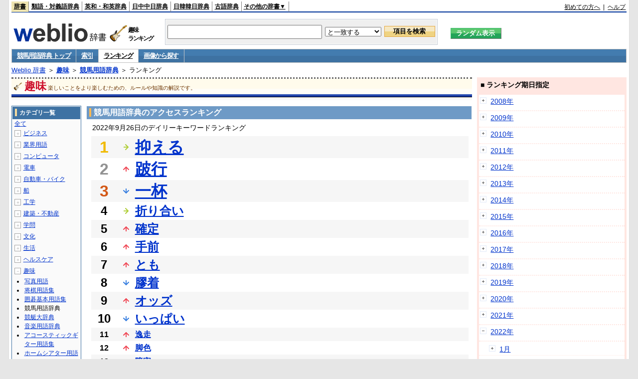

--- FILE ---
content_type: text/html;charset=UTF-8
request_url: https://www.weblio.jp/ranking/hobby/jrakb/20220926
body_size: 73302
content:
<!DOCTYPE HTML PUBLIC "-//W3C//DTD HTML 4.01 Transitional//EN">
<html lang="ja">
<head>
    <meta http-equiv="Content-Type" content="text/html; charset=UTF-8">

<script type="text/javascript" src="https://cdn.weblio.jp/e7/script/include/lib/jquery.min-1.4.4.js?tst=2025122609"
        charset="UTF-8"></script>
<script type="text/javascript" src="//ajax.googleapis.com/ajax/libs/jqueryui/1.8.24/jquery-ui.min.js"
        charset="UTF-8"></script>
<!-- DataLayer -->
<script>
    
    dataLayer = [{
        
        'splitTest': 'A'
    }];
</script>
<!-- /DataLayer -->
<!-- Start Google Tag Manager -->
<script>
    (function(w,d,s,l,i) {
        w[l]=w[l]||[];
        w[l].push({'gtm.start':new Date().getTime(),event:'gtm.js'});
        var f=d.getElementsByTagName(s)[0],j=d.createElement(s),dl=l!='dataLayer'?'&l='+l:'';
        j.async=true;
        j.src='//www.googletagmanager.com/gtm.js?id='+i+dl;
        f.parentNode.insertBefore(j,f);
    })(window,document,'script','dataLayer','GTM-WCM52W');
</script>
<!-- End Google Tag Manager -->
<script type="text/javascript" src="https://cdn.weblio.jp/e7/script/include/speed/google_offer_wall_custom_choice.js?tst=2025122609"></script>

<script type='text/javascript'>
    var googletag = googletag || {};
    googletag.cmd = googletag.cmd || [];
</script>
<script async src="https://securepubads.g.doubleclick.net/tag/js/gpt.js"></script>

<script type="text/javascript">
    googletag.cmd.push(function () {
        
            googletag.defineSlot('/2211331/Weblio_PC_www_Header_728_90', [728, 90], 'div-gpt-ad-1467639451739-0').addService(googletag.pubads());
            googletag.defineSlot('/2211331/Weblio_PC_www_MiddleLeft_300_250', [336, 280], 'div-gpt-ad-1550128476888-0').addService(googletag.pubads());
            googletag.defineSlot('/2211331/Weblio_PC_www_MiddleRight_300_250', [336, 280], 'div-gpt-ad-1550128644785-0').addService(googletag.pubads());
            googletag.defineSlot('/2211331/Weblio_PC_www_RightTop1_300_250', [300, 250], 'div-gpt-ad-1687160182849-0').addService(googletag.pubads());
            googletag.defineSlot('/2211331/Weblio_PC_www_RightTop2_300_250', [300, 250], 'div-gpt-ad-1687160212558-0').addService(googletag.pubads());
            googletag.defineSlot('/2211331/Weblio_PC_www_BottomLeft_336_280', [336, 280], 'div-gpt-ad-1550128731585-0').addService(googletag.pubads());
            googletag.defineSlot('/2211331/Weblio_PC_www_BottomRight_336_280', [336, 280], 'div-gpt-ad-1550128814979-0').addService(googletag.pubads());
        
        googletag.pubads().enableSingleRequest();
        googletag.enableServices();
    });
</script>
<link rel="manifest" href="https://www.weblio.jp/manifest.json"/>
<link rel="icon" sizes="144x144" href="https://cdn.weblio.jp/e7/img/favicon/www.png"/>
<link rel="apple-touch-icon" href="https://cdn.weblio.jp/e7/img/favicon/www/safari/apple-touch-icon.png"/>
<meta name="msapplication-square70x70logo" content="https://cdn.weblio.jp/e7/img/favicon/www/ie/site-tile-70x70.png"/>
<meta name="msapplication-square150x150logo" content="https://cdn.weblio.jp/e7/img/favicon/www/ie/site-tile-150x150.png"/>
<meta name="msapplication-wide310x150logo" content="https://cdn.weblio.jp/e7/img/favicon/www/ie/site-tile-310x150.png"/>
<meta name="msapplication-square310x310logo" content="https://cdn.weblio.jp/e7/img/favicon/www/ie/site-tile-310x310.png"/>

<title>2022年09月26日のランキング - 趣味/競馬用語辞典</title>
<meta name="description" content="2022年09月26日の趣味/競馬用語辞典のキーワードランキング。抑えるが1位、跛行が2位、一杯が3位">
<meta name="keywords" content="趣味/競馬用語辞典:抑える,跛行,一杯,折り合い,確定">
<meta name="robots" content="noindex">
<link rel="stylesheet" type="text/css" href="https://cdn.weblio.jp/e7/css/www/category.css?tst=2025122609">

<script type="text/javascript" src="https://cdn.weblio.jp/e7/script/word_list.js?tst=2025122609"
        charset="UTF-8"></script>
</head>
<body>
<!-- Start Google Tag Manager (noscript) -->
<noscript>
  <iframe src="//www.googletagmanager.com/ns.html?id=GTM-WCM52W" height="0" width="0" style="display:none;visibility:hidden"></iframe>
</noscript>
<!-- End Google Tag Manager (noscript) -->
<div ID=layout>
    <div ID=base>
        <div ID=head>
<!-- ヘッダバー開始 -->
<div ID=headBar>
    <div ID=headBarL>
        <p class=headBarSel>
    <a href="https://www.weblio.jp/" title="辞典・百科事典の検索サービス - Weblio辞書">辞書</a>
</p>
<p>
    <a href="https://thesaurus.weblio.jp/" title="類語辞典・シソーラス・対義語 - Weblio辞書">類語・対義語辞典</a>
</p>
<p>
    <a href="https://ejje.weblio.jp/" title="英和辞典・和英辞典 - Weblio辞書">英和・和英辞典</a>
</p>
<p>
    <a href="https://cjjc.weblio.jp/" title="中国語辞書 - Weblio日中中日辞典">日中中日辞典</a>
</p>
<p>
    <a href="https://kjjk.weblio.jp/" title="韓国語辞書 - Weblio日韓韓日辞典">日韓韓日辞典</a>
</p>
<p>
    <a href="https://kobun.weblio.jp/" title="古文辞書 - Weblio古語辞典">古語辞典</a>
</p>
<ul 
        ID=NaviNoPulDwn
        onmouseout="showGlobalNaviOtherLinks();"
        onmouseover="showGlobalNaviOtherLinks();">
    <li ID=NaviNoPulDwnLi>その他の辞書▼
        <ul ID=NaviNoPulDwnLiUl>
            <li class=NaviNoPulDwnLiUlLi>
                <a href="https://fjjf.weblio.jp/" title="フランス語辞書 - Weblioフランス語辞典">フランス語辞典</a></li>
            </li>
            <li class=NaviNoPulDwnLiUlLi>
                <a href="https://njjn.weblio.jp/" title="インドネシア語辞書 - Weblioインドネシア語辞典">インドネシア語辞典</a>
            </li>
            <li class=NaviNoPulDwnLiUlLi>
                <a href="https://tjjt.weblio.jp/" title="タイ語辞書 - Weblioタイ語辞典">タイ語辞典</a>
            </li>
            <li class=NaviNoPulDwnLiUlLi>
                <a href="https://vjjv.weblio.jp/" title="ベトナム語辞書 - Weblioベトナム語辞典">ベトナム語辞典</a>
            </li>
            </ul>
    </li>
</ul>
</div>
    <div ID=headBarR>
        <a href="https://help.weblio.jp/www/jpdictionary/j_info" title="初めての方へ">初めての方へ</a>
        
        &nbsp;|&nbsp;
        <a href="https://help.weblio.jp/www" title="ヘルプ">ヘルプ</a>
        </div>
    <b class=clr></b>
</div>


<!-- ヘッダバー終了 -->

<!-- ヘッダ検索ボックス開始 -->
<form action="https://www.weblio.jp/content_find" method="get" name="f">
<table ID=headT>
<tr>
<td ID=headTL>

<table ID=headTLT>
<tr>
<td ID=headTLTL>
<h1><a href="https://www.weblio.jp/" title="辞典・百科事典の検索サービス - Weblio辞書"><img src="https://cdn.weblio.jp/e7/img/logoLM.png" alt="辞典・百科事典の検索サービス - Weblio辞書"></a>
</h1></td>
<td ID=headTLTVC>
<b class=catCatHobby>&nbsp;</b>
</td>
<td ID=headTLTR>
<span>趣味<br>ランキング</span>
</td>
</tr>
</table>

</td>
<td ID=headTC>

<div ID=headBxMWrp>
<div ID=headBxMCnt>

<table ID=headBxT>
<tr>
<td ID=headBxTL><input maxlength="2048" type="text" name="query" class=formBoxI></td>
<td ID=headBxTC>
<select name="searchType" class=formSelect>
<option value="exact">と一致する</option>
<option value="prefix">で始まる</option>
<option value="contains">を含む</option>
<option value="suffix">で終わる</option>
<option value="text">を解説文に含む</option>
</select>
</td>
<td ID=headBxTR><input type="submit" value="項目を検索" class=formButton>
<span class=inKoWrp><span class=inKoH>&nbsp;</span><span class=inKoB>&nbsp;</span></span>
</td>
</tr>
</table>

</div>
</div>
<!-- 検索ボックス終了 -->

</td>
<td ID=headTR>
<input type="submit" name="random-select" value="ランダム表示" class=formBoxRd>
<span class=inRnWrp>
<span class=inRnCnt>
<span class=inRnH>&nbsp;</span>
<span class=inRnB>&nbsp;</span>
</span>
</span>

</td>
</tr>
</table>
</form>
<!-- ヘッダ検索ボックス終了 -->
</div>

<script type="text/javascript"><!--
$(document).ready(function(){

});

//--></script>
<!-- メニュー開始 -->
<div ID=menu>
<div class=menuOff><a href="https://www.weblio.jp/cat/hobby/jrakb">競馬用語辞典 トップ</a></div><div class=menuOff><a href="https://www.weblio.jp/category/hobby/jrakb">索引</a></div><div class=menuOn><a href="https://www.weblio.jp/ranking/hobby/jrakb" class=selectedMenu>ランキング</a></div><div class=menuOff><a href="https://www.weblio.jp/img_list/hobby/jrakb">画像から探す</a></div><br class=clr>
</div>
<!-- /メニュー終了 -->
<div ID=menuH>&nbsp;</div>
<div ID=menuB>&nbsp;</div>
<div ID=tpc><a href="https://www.weblio.jp/" title="辞典・百科事典の検索サービス - Weblio辞書">Weblio 辞書</a> ＞ <b><a href="https://www.weblio.jp/cat/hobby" title="趣味">趣味</a></b> ＞ <b><a href="https://www.weblio.jp/cat/hobby/jrakb" title="競馬用語辞典">競馬用語辞典</a></b> ＞ ランキング</div>
        <div ID=catBar>
            <b class=catCbHobby>&nbsp;</b>
            <p>趣味</p><span>楽しいことをより楽しむための、ルールや知識の解説です。</span>
            </div>
        <p ID=catBarH>&nbsp;</p>
        <p ID=catBarB>&nbsp;</p>
        <p ID=catBarL>&nbsp;</p>
        <p ID=catBarP>&nbsp;</p>

        <div ID=wrp>
            <div ID=cnt>

                <!-- メイン開始 -->
                <div ID=main>

                    <div class=mainBoxH>
<h2><i>&nbsp;</i>競馬用語辞典のアクセスランキング</h2>
</div>
<div class=mainBoxB>
<p class=mainRankTtl>
&nbsp;2022年9月26日のデイリーキーワードランキング
</p>
<table class=mainRankCC>
<tr class=RankCLBL>
<td class=RankBs><span style="color:#f0ba00;">1</span></td>
<td>
<p class=mainRankS></p>
<a href="https://www.weblio.jp/content/%E6%8A%91%E3%81%88%E3%82%8B?dictCode=JRAKB&amp;erl=true" title="抑える" rel="nofollow">抑える</a></td>
</tr>
<tr class=RankCLWL>
<td class=RankBs><span style="color:#929292;">2</span></td>
<td>
<p class=mainRankU></p>
<a href="https://www.weblio.jp/content/%E8%B7%9B%E8%A1%8C?dictCode=JRAKB&amp;erl=true" title="跛行" rel="nofollow">跛行</a></td>
</tr>
<tr class=RankCLBL>
<td class=RankBs><span style="color:#d35816;">3</span></td>
<td>
<p class=mainRankD></p>
<a href="https://www.weblio.jp/content/%E4%B8%80%E6%9D%AF?dictCode=JRAKB&amp;erl=true" title="一杯" rel="nofollow">一杯</a></td>
</tr>
<tr class=RankCLWM>
<td class=RankBs>4</td>
<td>
<p class=mainRankS></p>
<a href="https://www.weblio.jp/content/%E6%8A%98%E3%82%8A%E5%90%88%E3%81%84?dictCode=JRAKB&amp;erl=true" title="折り合い" rel="nofollow">折り合い</a></td>
</tr>
<tr class=RankCLBM>
<td class=RankBs>5</td>
<td>
<p class=mainRankU></p>
<a href="https://www.weblio.jp/content/%E7%A2%BA%E5%AE%9A?dictCode=JRAKB&amp;erl=true" title="確定" rel="nofollow">確定</a></td>
</tr>
<tr class=RankCLWM>
<td class=RankBs>6</td>
<td>
<p class=mainRankU></p>
<a href="https://www.weblio.jp/content/%E6%89%8B%E5%89%8D?dictCode=JRAKB&amp;erl=true" title="手前" rel="nofollow">手前</a></td>
</tr>
<tr class=RankCLBM>
<td class=RankBs>7</td>
<td>
<p class=mainRankU></p>
<a href="https://www.weblio.jp/content/%E3%81%A8%E3%82%82?dictCode=JRAKB&amp;erl=true" title="とも" rel="nofollow">とも</a></td>
</tr>
<tr class=RankCLWM>
<td class=RankBs>8</td>
<td>
<p class=mainRankD></p>
<a href="https://www.weblio.jp/content/%E8%86%A0%E7%9D%80?dictCode=JRAKB&amp;erl=true" title="膠着" rel="nofollow">膠着</a></td>
</tr>
<tr class=RankCLBM>
<td class=RankBs>9</td>
<td>
<p class=mainRankU></p>
<a href="https://www.weblio.jp/content/%E3%82%AA%E3%83%83%E3%82%BA?dictCode=JRAKB&amp;erl=true" title="オッズ" rel="nofollow">オッズ</a></td>
</tr>
<tr class=RankCLWM>
<td class=RankBs>10</td>
<td>
<p class=mainRankD></p>
<a href="https://www.weblio.jp/content/%E3%81%84%E3%81%A3%E3%81%B1%E3%81%84?dictCode=JRAKB&amp;erl=true" title="いっぱい" rel="nofollow">いっぱい</a></td>
</tr>
<tr class=RankCLB>
<td class=RankBs>11</td>
<td>
<p class=mainRankU></p>
<a href="https://www.weblio.jp/content/%E9%80%B8%E8%B5%B0?dictCode=JRAKB&amp;erl=true" title="逸走" rel="nofollow">逸走</a></td>
</tr>
<tr class=RankCLW>
<td class=RankBs>12</td>
<td>
<p class=mainRankU></p>
<a href="https://www.weblio.jp/content/%E8%84%9A%E8%89%B2?dictCode=JRAKB&amp;erl=true" title="脚色" rel="nofollow">脚色</a></td>
</tr>
<tr class=RankCLB>
<td class=RankBs>13</td>
<td>
<p class=mainRankD></p>
<a href="https://www.weblio.jp/content/%E9%9A%9C%E5%AE%B3?dictCode=JRAKB&amp;erl=true" title="障害" rel="nofollow">障害</a></td>
</tr>
<tr class=RankCLW>
<td class=RankBs>14</td>
<td>
<p class=mainRankU></p>
<a href="https://www.weblio.jp/content/%E3%81%82%E3%81%8C%E3%82%8A?dictCode=JRAKB&amp;erl=true" title="あがり" rel="nofollow">あがり</a></td>
</tr>
<tr class=RankCLB>
<td class=RankBs>15</td>
<td>
<p class=mainRankD></p>
<a href="https://www.weblio.jp/content/%E3%83%80%E3%83%BC%E3%82%AF%E3%83%9B%E3%83%BC%E3%82%B9?dictCode=JRAKB&amp;erl=true" title="ダークホース" rel="nofollow">ダークホース</a></td>
</tr>
<tr class=RankCLW>
<td class=RankBs>16</td>
<td>
<p class=mainRankD></p>
<a href="https://www.weblio.jp/content/%E3%81%8B%E3%81%92?dictCode=JRAKB&amp;erl=true" title="かげ" rel="nofollow">かげ</a></td>
</tr>
<tr class=RankCLB>
<td class=RankBs>17</td>
<td>
<p class=mainRankU></p>
<a href="https://www.weblio.jp/content/%E4%B8%8A%E3%81%8C%E3%82%8A?dictCode=JRAKB&amp;erl=true" title="上がり" rel="nofollow">上がり</a></td>
</tr>
<tr class=RankCLW>
<td class=RankBs>18</td>
<td>
<p class=mainRankU></p>
<a href="https://www.weblio.jp/content/%E5%8F%A9%E3%81%8F?dictCode=JRAKB&amp;erl=true" title="叩く" rel="nofollow">叩く</a></td>
</tr>
<tr class=RankCLB>
<td class=RankBs>19</td>
<td>
<p class=mainRankU></p>
<a href="https://www.weblio.jp/content/%E3%82%88%E3%82%8C%E3%82%8B?dictCode=JRAKB&amp;erl=true" title="よれる" rel="nofollow">よれる</a></td>
</tr>
<tr class=RankCLW>
<td class=RankBs>20</td>
<td>
<p class=mainRankU></p>
<a href="https://www.weblio.jp/content/%E9%89%9B?dictCode=JRAKB&amp;erl=true" title="鉛" rel="nofollow">鉛</a></td>
</tr>
<tr class=RankCLB>
<td class=RankBs>21</td>
<td>
<p class=mainRankU></p>
<a href="https://www.weblio.jp/content/%E3%82%B9%E3%83%97%E3%83%AA%E3%83%B3%E3%82%BF%E3%83%BC?dictCode=JRAKB&amp;erl=true" title="スプリンター" rel="nofollow">スプリンター</a></td>
</tr>
<tr class=RankCLW>
<td class=RankBs>22</td>
<td>
<p class=mainRankD></p>
<a href="https://www.weblio.jp/content/%E3%82%B5%E3%83%A9%E3%83%96%E3%83%AC%E3%83%83%E3%83%89?dictCode=JRAKB&amp;erl=true" title="サラブレッド" rel="nofollow">サラブレッド</a></td>
</tr>
<tr class=RankCLB>
<td class=RankBs>23</td>
<td>
<p class=mainRankD></p>
<a href="https://www.weblio.jp/content/%E3%82%AA%E3%83%BC%E3%83%81%E3%83%A3%E3%83%BC%E3%83%89?dictCode=JRAKB&amp;erl=true" title="オーチャード" rel="nofollow">オーチャード</a></td>
</tr>
<tr class=RankCLW>
<td class=RankBs>24</td>
<td>
<p class=mainRankU></p>
<a href="https://www.weblio.jp/content/%E3%81%82%E3%82%93%E3%81%93?dictCode=JRAKB&amp;erl=true" title="あんこ" rel="nofollow">あんこ</a></td>
</tr>
<tr class=RankCLB>
<td class=RankBs>25</td>
<td>
<p class=mainRankU></p>
<a href="https://www.weblio.jp/content/%E3%82%B2%E3%83%BC%E3%83%88?dictCode=JRAKB&amp;erl=true" title="ゲート" rel="nofollow">ゲート</a></td>
</tr>
<tr class=RankCLW>
<td class=RankBs>26</td>
<td>
<p class=mainRankU></p>
<a href="https://www.weblio.jp/content/%E4%BD%B5%E8%B5%B0?dictCode=JRAKB&amp;erl=true" title="併走" rel="nofollow">併走</a></td>
</tr>
<tr class=RankCLB>
<td class=RankBs>27</td>
<td>
<p class=mainRankU></p>
<a href="https://www.weblio.jp/content/%E3%81%8A%E3%81%95%E3%81%88%E3%82%8B?dictCode=JRAKB&amp;erl=true" title="おさえる" rel="nofollow">おさえる</a></td>
</tr>
<tr class=RankCLW>
<td class=RankBs>28</td>
<td>
<p class=mainRankD></p>
<a href="https://www.weblio.jp/content/%E3%81%8A%E3%82%8D%E3%81%99?dictCode=JRAKB&amp;erl=true" title="おろす" rel="nofollow">おろす</a></td>
</tr>
<tr class=RankCLB>
<td class=RankBs>29</td>
<td>
<p class=mainRankU></p>
<a href="https://www.weblio.jp/content/%E3%82%84%E3%81%8F?dictCode=JRAKB&amp;erl=true" title="やく" rel="nofollow">やく</a></td>
</tr>
<tr class=RankCLW>
<td class=RankBs>30</td>
<td>
<p class=mainRankD></p>
<a href="https://www.weblio.jp/content/%E7%99%BA%E6%83%85?dictCode=JRAKB&amp;erl=true" title="発情" rel="nofollow">発情</a></td>
</tr>
<tr class=RankCLB>
<td class=RankBs>31</td>
<td>
<p class=mainRankU></p>
<a href="https://www.weblio.jp/content/%E9%9E%AD?dictCode=JRAKB&amp;erl=true" title="鞭" rel="nofollow">鞭</a></td>
</tr>
<tr class=RankCLW>
<td class=RankBs>32</td>
<td>
<p class=mainRankD></p>
<a href="https://www.weblio.jp/content/%E3%82%A2%E3%83%AB%E3%83%95%E3%82%A1%E3%83%AB%E3%83%95%E3%82%A1?dictCode=JRAKB&amp;erl=true" title="アルファルファ" rel="nofollow">アルファルファ</a></td>
</tr>
<tr class=RankCLB>
<td class=RankBs>33</td>
<td>
<p class=mainRankD></p>
<a href="https://www.weblio.jp/content/%E5%AF%A9%E8%AD%B0?dictCode=JRAKB&amp;erl=true" title="審議" rel="nofollow">審議</a></td>
</tr>
<tr class=RankCLW>
<td class=RankBs>34</td>
<td>
<p class=mainRankU></p>
<a href="https://www.weblio.jp/content/%E9%80%A3%E5%8B%9D%E8%A4%87%E5%BC%8F?dictCode=JRAKB&amp;erl=true" title="連勝複式" rel="nofollow">連勝複式</a></td>
</tr>
<tr class=RankCLB>
<td class=RankBs>35</td>
<td>
<p class=mainRankU></p>
<a href="https://www.weblio.jp/content/%E6%8B%8D%E8%BB%8A?dictCode=JRAKB&amp;erl=true" title="拍車" rel="nofollow">拍車</a></td>
</tr>
<tr class=RankCLW>
<td class=RankBs>36</td>
<td>
<p class=mainRankU></p>
<a href="https://www.weblio.jp/content/%E3%81%97%E3%82%87%E3%81%86%E3%81%8C%E3%81%84?dictCode=JRAKB&amp;erl=true" title="しょうがい" rel="nofollow">しょうがい</a></td>
</tr>
<tr class=RankCLB>
<td class=RankBs>37</td>
<td>
<p class=mainRankU></p>
<a href="https://www.weblio.jp/content/%E5%85%8D%E8%A8%B1?dictCode=JRAKB&amp;erl=true" title="免許" rel="nofollow">免許</a></td>
</tr>
<tr class=RankCLW>
<td class=RankBs>38</td>
<td>
<p class=mainRankU></p>
<a href="https://www.weblio.jp/content/%E8%B5%A4%E6%97%97?dictCode=JRAKB&amp;erl=true" title="赤旗" rel="nofollow">赤旗</a></td>
</tr>
<tr class=RankCLB>
<td class=RankBs>39</td>
<td>
<p class=mainRankD></p>
<a href="https://www.weblio.jp/content/%E8%A1%80%E7%B5%B1?dictCode=JRAKB&amp;erl=true" title="血統" rel="nofollow">血統</a></td>
</tr>
<tr class=RankCLW>
<td class=RankBs>40</td>
<td>
<p class=mainRankD></p>
<a href="https://www.weblio.jp/content/%E3%82%B9%E3%83%86%E3%83%BC%E3%82%AF%E3%82%B9?dictCode=JRAKB&amp;erl=true" title="ステークス" rel="nofollow">ステークス</a></td>
</tr>
<tr class=RankCLB>
<td class=RankBs>41</td>
<td>
<p class=mainRankU></p>
<a href="https://www.weblio.jp/content/%E5%BF%83%E6%88%BF%E7%B4%B0%E5%8B%95?dictCode=JRAKB&amp;erl=true" title="心房細動" rel="nofollow">心房細動</a></td>
</tr>
<tr class=RankCLW>
<td class=RankBs>42</td>
<td>
<p class=mainRankD></p>
<a href="https://www.weblio.jp/content/%E8%B9%89%E8%B7%8C?dictCode=JRAKB&amp;erl=true" title="蹉跌" rel="nofollow">蹉跌</a></td>
</tr>
<tr class=RankCLB>
<td class=RankBs>43</td>
<td>
<p class=mainRankD></p>
<a href="https://www.weblio.jp/content/%E3%83%A9%E3%83%81?dictCode=JRAKB&amp;erl=true" title="ラチ" rel="nofollow">ラチ</a></td>
</tr>
<tr class=RankCLW>
<td class=RankBs>44</td>
<td>
<p class=mainRankU></p>
<a href="https://www.weblio.jp/content/%E9%9E%8D?dictCode=JRAKB&amp;erl=true" title="鞍" rel="nofollow">鞍</a></td>
</tr>
<tr class=RankCLB>
<td class=RankBs>45</td>
<td>
<p class=mainRankU></p>
<a href="https://www.weblio.jp/content/%E9%80%A3%E5%8B%9D%E5%8D%98%E5%BC%8F?dictCode=JRAKB&amp;erl=true" title="連勝単式" rel="nofollow">連勝単式</a></td>
</tr>
<tr class=RankCLW>
<td class=RankBs>46</td>
<td>
<p class=mainRankD></p>
<a href="https://www.weblio.jp/content/%E3%83%9C%E3%83%AD?dictCode=JRAKB&amp;erl=true" title="ボロ" rel="nofollow">ボロ</a></td>
</tr>
<tr class=RankCLB>
<td class=RankBs>47</td>
<td>
<p class=mainRankU></p>
<a href="https://www.weblio.jp/content/%E3%83%9E%E3%82%A4%E3%83%A9%E3%83%BC?dictCode=JRAKB&amp;erl=true" title="マイラー" rel="nofollow">マイラー</a></td>
</tr>
<tr class=RankCLW>
<td class=RankBs>48</td>
<td>
<p class=mainRankD></p>
<a href="https://www.weblio.jp/content/%E5%B9%B3%E5%A0%B4?dictCode=JRAKB&amp;erl=true" title="平場" rel="nofollow">平場</a></td>
</tr>
<tr class=RankCLB>
<td class=RankBs>49</td>
<td>
<p class=mainRankD></p>
<a href="https://www.weblio.jp/content/%E3%81%9F%E3%81%84%E3%81%93%E3%81%86?dictCode=JRAKB&amp;erl=true" title="たいこう" rel="nofollow">たいこう</a></td>
</tr>
<tr class=RankCLW>
<td class=RankBs>50</td>
<td>
<p class=mainRankD></p>
<a href="https://www.weblio.jp/content/%E8%82%8C%E9%A6%AC?dictCode=JRAKB&amp;erl=true" title="肌馬" rel="nofollow">肌馬</a></td>
</tr>
</table>
<br><div class=mainBoxBCtr><p class=mainRankTtl>
<a href="https://www.weblio.jp/ranking/hobby/jrakb/20220925">前の日を検索</a>
 | 2022/09/26
 | <a href="https://www.weblio.jp/ranking/hobby/jrakb/20220927">次の日を検索</a>
</p></div>
<br>
<div style="text-align:right;">
2025年12月30日 00時42分更新(随時更新中)
</div>
</div>
</div>
            </div>
            <!-- メイン終了 -->

            <!-- ツリー開始 -->
            <div ID=tree>
                <div class=trBx>
<div class=trBxH>
<i>&nbsp;</i><h2>カテゴリ一覧</h2>
</div>
<div class=trBxM>
<a href="https://www.weblio.jp/ranking/20220926" title="全て" class=trBxMAll>全て</a>
<div class=trBxMCbx>
<p class=trBxMLi><span class=pl onclick="return catRNewNav(this, 0);" id=catIcon0>＋</span>
<a href="https://www.weblio.jp/ranking/business/20220926" title="ビジネス">ビジネス</a>
</p>
<div id=treeBoxCat0 style="position:absolute; top:-140px; left:-140px; visibility:hidden; width:133px;">
<b><a href="https://www.weblio.jp/ranking/business/sngjy/20220926" title="新語時事用語辞典">新語時事用語辞典</a></b><b><a href="https://www.weblio.jp/ranking/business/jjabc/20220926" title="時事用語のABC">時事用語のABC</a></b><b><a href="https://www.weblio.jp/ranking/business/maygs/20220926" title="M＆A用語集">M＆A用語集</a></b><b><a href="https://www.weblio.jp/ranking/business/mgmys/20220926" title="マネジメント用語集">マネジメント用語集</a></b><b><a href="https://www.weblio.jp/ranking/business/mktyg/20220926" title="マーケティング用語">マーケティング用語</a></b><b><a href="https://www.weblio.jp/ranking/business/dbmyg/20220926" title="DBM用語辞典">DBM用語辞典</a></b><b><a href="https://www.weblio.jp/ranking/business/rytyg/20220926" title="流通用語辞典">流通用語辞典</a></b><b><a href="https://www.weblio.jp/ranking/business/kaike/20220926" title="会計用語辞典">会計用語辞典</a></b><b><a href="https://www.weblio.jp/ranking/business/kkkys/20220926" title="会計監査関連用語集">会計監査関連用語集</a></b><b><a href="https://www.weblio.jp/ranking/business/gkkws/20220926" title="外国為替用語集">外国為替用語集</a></b><b><a href="https://www.weblio.jp/ranking/business/dowsh/20220926" title="証券用語集">証券用語集</a></b><b><a href="https://www.weblio.jp/ranking/business/dowcp/20220926" title="米国企業情報">米国企業情報</a></b><b><a href="https://www.weblio.jp/ranking/business/cntkj/20220926" title="ZDNet Japan 企業情報">ZDNet Japan 企業情報</a></b><b><a href="https://www.weblio.jp/ranking/business/npohd/20220926" title="全国NPO法人情報検索">全国NPO法人情報検索</a></b><b><a href="https://www.weblio.jp/ranking/business/koeki/20220926" title="公益法人データベース">公益法人データベース</a></b><b><a href="https://www.weblio.jp/ranking/business/khkyg/20220926" title="公益法人用語集">公益法人用語集</a></b><b><a href="https://www.weblio.jp/ranking/business/kkrkg/20220926" title="国際関係用語">国際関係用語</a></b><b><a href="https://www.weblio.jp/ranking/business/gsfkg/20220926" title="軍縮不拡散外交用語集">軍縮不拡散外交用語集</a></b><b><a href="https://www.weblio.jp/ranking/business/zkkys/20220926" title="税関関係用語集">税関関係用語集</a></b><b><a href="https://www.weblio.jp/ranking/business/tshsh/20220926" title="投資信託用語集">投資信託用語集</a></b><b><a href="https://www.weblio.jp/ranking/business/shskm/20220926" title="商品先物取引用語集">商品先物取引用語集</a></b><b><a href="https://www.weblio.jp/ranking/business/tkkyy/20220926" title="特許用語集">特許用語集</a></b><b><a href="https://www.weblio.jp/ranking/business/hrkyj/20220926" title="法律関連用語集">法律関連用語集</a></b><b><a href="https://www.weblio.jp/ranking/business/ctkzs/20220926" title="知的財産用語辞典">知的財産用語辞典</a></b><b><a href="https://www.weblio.jp/ranking/business/cbely/20220926" title="サイバー法用語集">サイバー法用語集</a></b><b><a href="https://www.weblio.jp/ranking/business/cskry/20220926" title="著作権関連用語">著作権関連用語</a></b><b><a href="https://www.weblio.jp/ranking/business/jkkyg/20220926" title="人権啓発用語辞典">人権啓発用語辞典</a></b><b><a href="https://www.weblio.jp/ranking/business/nhsgb/20220926" title="日本標準産業分類">日本標準産業分類</a></b><b><a href="https://www.weblio.jp/ranking/business/nhskb/20220926" title="日本標準職業分類">日本標準職業分類</a></b><b><a href="https://www.weblio.jp/ranking/business/fjshi/20220926" title="資格大辞典">資格大辞典</a></b><b><a href="https://www.weblio.jp/ranking/business/shkgz/20220926" title="職業図鑑">職業図鑑</a></b><b><a href="https://www.weblio.jp/ranking/business/jnjrm/20220926" title="人事労務用語辞典">人事労務用語辞典</a></b><b><a href="https://www.weblio.jp/ranking/business/jnzmy/20220926" title="人材マネジメント用語">人材マネジメント用語</a></b><b><a href="https://www.weblio.jp/ranking/business/rdtyk/20220926" title="労働統計用語解説">労働統計用語解説</a></b><b><a href="https://www.weblio.jp/ranking/business/tnshk/20220926" title="転職用語辞典">転職用語辞典</a></b><b><a href="https://www.weblio.jp/ranking/business/jdhky/20220926" title="自動車保険用語集">自動車保険用語集</a></b><b><a href="https://www.weblio.jp/ranking/business/sehok/20220926" title="生命保険用語集">生命保険用語集</a></b><b><a href="https://www.weblio.jp/ranking/business/krdnk/20220926" title="年金用語集">年金用語集</a></b><b><a href="https://www.weblio.jp/ranking/business/kkkzk/20220926" title="国民経済計算用語集">国民経済計算用語集</a></b><b><a href="https://ejje.weblio.jp/ranking/business/gkkry/20220926" title="外交関連用語集">外交関連用語集</a></b><b><a href="https://ejje.weblio.jp/ranking/business/ekzyj/20220926" title="英和経済用語辞典">英和経済用語辞典</a></b><b><a href="https://ejje.weblio.jp/ranking/business/kznhg/20220926" title="経済のにほんご">経済のにほんご</a></b><b><a href="https://ejje.weblio.jp/ranking/business/ifezs/20220926" title="英文財務諸表用語集">英文財務諸表用語集</a></b><b><a href="https://ejje.weblio.jp/ranking/business/jjrmw/20220926" title="人事労務和英辞典">人事労務和英辞典</a></b><b><a href="https://ejje.weblio.jp/ranking/business/esmhy/20220926" title="英和生命保険用語辞典">英和生命保険用語辞典</a></b><b><a href="https://ejje.weblio.jp/ranking/business/esskb/20220926" title="英和商品・サービス国際分類名">英和商品・サービス国際分類名</a></b><b><a href="https://ejje.weblio.jp/ranking/business/wnhsb/20220926" title="和英日本標準商品分類">和英日本標準商品分類</a></b>
</div>
<p class=trBxMLi><span class=pl onclick="return catRNewNav(this, 1);" id=catIcon1>＋</span>
<a href="https://www.weblio.jp/ranking/occupation/20220926" title="業界用語">業界用語</a>
</p>
<div id=treeBoxCat1 style="position:absolute; top:-140px; left:-140px; visibility:hidden; width:133px;">
<b><a href="https://www.weblio.jp/ranking/occupation/sgkkk/20220926" title="産業・環境キーワード">産業・環境キーワード</a></b><b><a href="https://www.weblio.jp/ranking/occupation/isoyg/20220926" title="ISO用語辞典">ISO用語辞典</a></b><b><a href="https://www.weblio.jp/ranking/occupation/faygj/20220926" title="FA用語辞典">FA用語辞典</a></b><b><a href="https://www.weblio.jp/ranking/occupation/lscys/20220926" title="ロジスティクス用語集">ロジスティクス用語集</a></b><b><a href="https://www.weblio.jp/ranking/occupation/inskk/20220926" title="印刷関係用語集">印刷関係用語集</a></b><b><a href="https://www.weblio.jp/ranking/occupation/frhny/20220926" title="古本用語集">古本用語集</a></b><b><a href="https://www.weblio.jp/ranking/occupation/kkygj/20220926" title="広告用語辞典">広告用語辞典</a></b><b><a href="https://www.weblio.jp/ranking/occupation/shich/20220926" title="視聴率関連用語">視聴率関連用語</a></b><b><a href="https://www.weblio.jp/ranking/occupation/clcys/20220926" title="コールセンター用語集">コールセンター用語集</a></b><b><a href="https://www.weblio.jp/ranking/occupation/vdoyg/20220926" title="ビデオ用語集">ビデオ用語集</a></b><b><a href="https://www.weblio.jp/ranking/occupation/taxis/20220926" title="タクシー業界用語辞典">タクシー業界用語辞典</a></b><b><a href="https://www.weblio.jp/ranking/occupation/rakno/20220926" title="酪農用語解説">酪農用語解説</a></b><b><a href="https://www.weblio.jp/ranking/occupation/ngkry/20220926" title="農業関連用語">農業関連用語</a></b><b><a href="https://www.weblio.jp/ranking/occupation/rgkry/20220926" title="林業関連用語">林業関連用語</a></b><b><a href="https://www.weblio.jp/ranking/occupation/ssndh/20220926" title="水産大百科">水産大百科</a></b><b><a href="https://www.weblio.jp/ranking/occupation/nrnss/20220926" title="農林水産関係用語集">農林水産関係用語集</a></b><b><a href="https://www.weblio.jp/ranking/occupation/nkgns/20220926" title="農機具の種類">農機具の種類</a></b><b><a href="https://www.weblio.jp/ranking/occupation/knkyy/20220926" title="環境用語集">環境用語集</a></b><b><a href="https://www.weblio.jp/ranking/occupation/kkayg/20220926" title="環境アセスメント用語">環境アセスメント用語</a></b><b><a href="https://www.weblio.jp/ranking/occupation/mzshr/20220926" title="水処理関連用語集">水処理関連用語集</a></b><b><a href="https://www.weblio.jp/ranking/occupation/jmayh/20220926" title="気象庁 予報用語">気象庁 予報用語</a></b><b><a href="https://www.weblio.jp/ranking/occupation/kykhk/20220926" title="海洋基本計画用語集">海洋基本計画用語集</a></b><b><a href="https://ejje.weblio.jp/ranking/occupation/kstye/20220926" title="警察用語英訳一覧">警察用語英訳一覧</a></b><b><a href="https://ejje.weblio.jp/ranking/occupation/wbrkg/20220926" title="和英防衛略語集">和英防衛略語集</a></b><b><a href="https://ejje.weblio.jp/ranking/occupation/wmcny/20220926" title="和英マシニング用語集">和英マシニング用語集</a></b><b><a href="https://ejje.weblio.jp/ranking/occupation/eitsk/20220926" title="英和ITS関連用語集">英和ITS関連用語集</a></b><b><a href="https://ejje.weblio.jp/ranking/occupation/skswj/20220926" title="作業環境測定和英辞典">作業環境測定和英辞典</a></b><b><a href="https://ejje.weblio.jp/ranking/occupation/rmsjy/20220926" title="ラムサール条約用語和英対訳集">ラムサール条約用語和英対訳集</a></b>
</div>
<p class=trBxMLi><span class=pl onclick="return catRNewNav(this, 2);" id=catIcon2>＋</span>
<a href="https://www.weblio.jp/ranking/computer/20220926" title="コンピュータ">コンピュータ</a>
</p>
<div id=treeBoxCat2 style="position:absolute; top:-140px; left:-140px; visibility:hidden; width:133px;">
<b><a href="https://www.weblio.jp/ranking/computer/ktdcm/20220926" title="携帯電話(docomo)">携帯電話(docomo)</a></b><b><a href="https://www.weblio.jp/ranking/computer/ktsbm/20220926" title="携帯電話(SoftBank)">携帯電話(SoftBank)</a></b><b><a href="https://www.weblio.jp/ranking/computer/ktiau/20220926" title="携帯電話(au)">携帯電話(au)</a></b><b><a href="https://www.weblio.jp/ranking/computer/ktiem/20220926" title="携帯電話(イー・モバイル)">携帯電話(イー・モバイル)</a></b><b><a href="https://www.weblio.jp/ranking/computer/ktwlc/20220926" title="携帯電話(WILLCOM)">携帯電話(WILLCOM)</a></b><b><a href="https://www.weblio.jp/ranking/computer/csodc/20220926" title="デジタルカメラ(CASIO)">デジタルカメラ(CASIO)</a></b><b><a href="https://www.weblio.jp/ranking/computer/necch/20220926" title="NECパソコン博物館">NECパソコン博物館</a></b><b><a href="https://www.weblio.jp/ranking/computer/fjtrs/20220926" title="富士通歴代製品">富士通歴代製品</a></b><b><a href="https://www.weblio.jp/ranking/computer/barco/20220926" title="バーコード用語事典">バーコード用語事典</a></b><b><a href="https://www.weblio.jp/ranking/computer/prolg/20220926" title="Prolog用語辞典">Prolog用語辞典</a></b><b><a href="https://www.weblio.jp/ranking/computer/dnpsr/20220926" title="電波の種類">電波の種類</a></b><b><a href="https://www.weblio.jp/ranking/computer/dprss/20220926" title="電波利用システムの種類">電波利用システムの種類</a></b><b><a href="https://www.weblio.jp/ranking/computer/hkdnd/20220926" title="光・電子デバイス用語集">光・電子デバイス用語集</a></b><b><a href="https://www.weblio.jp/ranking/computer/ntwky/20220926" title="ネットワーク用語集">ネットワーク用語集</a></b><b><a href="https://www.weblio.jp/ranking/computer/pgnsr/20220926" title="プラグ・端子の種類">プラグ・端子の種類</a></b><b><a href="https://www.weblio.jp/ranking/computer/srund/20220926" title="サラウンド用語辞典">サラウンド用語辞典</a></b><b><a href="https://www.weblio.jp/ranking/computer/direy/20220926" title="デジタルレコーディング用語集">デジタルレコーディング用語集</a></b><b><a href="https://www.weblio.jp/ranking/computer/avkky/20220926" title="AV機器関連用語辞典">AV機器関連用語辞典</a></b><b><a href="https://www.weblio.jp/ranking/computer/gzgjt/20220926" title="画像技術用語集">画像技術用語集</a></b><b><a href="https://www.weblio.jp/ranking/computer/jhscy/20220926" title="情報セキュリティ用語集">情報セキュリティ用語集</a></b><b><a href="https://www.weblio.jp/ranking/computer/opsyg/20220926" title="OSS用語集">OSS用語集</a></b><b><a href="https://www.weblio.jp/ranking/computer/msdnf/20220926" title=".NET Framework用語集">.NET Framework用語集</a></b><b><a href="https://www.weblio.jp/ranking/computer/phpyg/20220926" title="PHP用語集">PHP用語集</a></b><b><a href="https://www.weblio.jp/ranking/computer/binit/20220926" title="IT用語辞典バイナリ">IT用語辞典バイナリ</a></b><b><a href="https://www.weblio.jp/ranking/computer/binex/20220926" title="拡張子辞典">拡張子辞典</a></b><b><a href="https://www.weblio.jp/ranking/computer/efref/20220926" title="Excel関数リファレンス">Excel関数リファレンス</a></b><b><a href="https://www.weblio.jp/ranking/computer/htmlr/20220926" title="HTML4.01 リファレンス">HTML4.01 リファレンス</a></b><b><a href="https://www.weblio.jp/ranking/computer/phpkr/20220926" title="PHP関数リファレンス">PHP関数リファレンス</a></b><b><a href="https://www.weblio.jp/ranking/computer/msdnc/20220926" title=".NET Framework クラス ライブラリ リファレンス">.NET Framework クラス ライブラリ リファレンス</a></b><b><a href="https://ejje.weblio.jp/ranking/computer/dnkds/20220926" title="電気・電子用語集">電気・電子用語集</a></b><b><a href="https://ejje.weblio.jp/ranking/computer/mcrsy/20220926" title="マイクロソフト用語集">マイクロソフト用語集</a></b><b><a href="https://ejje.weblio.jp/ranking/computer/cmpyg/20220926" title="コンピューター用語辞典">コンピューター用語辞典</a></b>
</div>
<p class=trBxMLi><span class=pl onclick="return catRNewNav(this, 3);" id=catIcon3>＋</span>
<a href="https://www.weblio.jp/ranking/train/20220926" title="電車">電車</a>
</p>
<div id=treeBoxCat3 style="position:absolute; top:-140px; left:-140px; visibility:hidden; width:133px;">
<b><a href="https://www.weblio.jp/ranking/train/sibtd/20220926" title="西武鉄道">西武鉄道</a></b><b><a href="https://www.weblio.jp/ranking/train/kkszn/20220926" title="京浜急行">京浜急行</a></b><b><a href="https://www.weblio.jp/ranking/train/keiod/20220926" title="京王電鉄">京王電鉄</a></b><b><a href="https://www.weblio.jp/ranking/train/odkdt/20220926" title="小田急">小田急</a></b><b><a href="https://www.weblio.jp/ranking/train/sgmtd/20220926" title="相模鉄道">相模鉄道</a></b><b><a href="https://www.weblio.jp/ranking/train/hnsds/20220926" title="阪神電車">阪神電車</a></b><b><a href="https://www.weblio.jp/ranking/train/nnkdt/20220926" title="南海電鉄">南海電鉄</a></b><b><a href="https://www.weblio.jp/ranking/train/nnttd/20220926" title="西日本鉄道">西日本鉄道</a></b><b><a href="https://www.weblio.jp/ranking/train/twdkd/20220926" title="とうてつ">とうてつ</a></b><b><a href="https://www.weblio.jp/ranking/train/kttsd/20220926" title="関東鉄道">関東鉄道</a></b><b><a href="https://www.weblio.jp/ranking/train/azttu/20220926" title="会津鉄道">会津鉄道</a></b><b><a href="https://www.weblio.jp/ranking/train/aknjk/20220926" title="秋田内陸縦貫鉄道">秋田内陸縦貫鉄道</a></b><b><a href="https://www.weblio.jp/ranking/train/mokat/20220926" title="真岡鐵道">真岡鐵道</a></b><b><a href="https://www.weblio.jp/ranking/train/sksdt/20220926" title="新京成電鉄">新京成電鉄</a></b><b><a href="https://www.weblio.jp/ranking/train/yrkmm/20220926" title="ゆりかもめ">ゆりかもめ</a></b><b><a href="https://www.weblio.jp/ranking/train/hkntt/20220926" title="箱根登山鉄道">箱根登山鉄道</a></b><b><a href="https://www.weblio.jp/ranking/train/izhkn/20220926" title="いずはこね">いずはこね</a></b><b><a href="https://www.weblio.jp/ranking/train/edszn/20220926" title="江ノ電">江ノ電</a></b><b><a href="https://www.weblio.jp/ranking/train/shnmr/20220926" title="湘南モノレール">湘南モノレール</a></b><b><a href="https://www.weblio.jp/ranking/train/esttd/20220926" title="遠州鉄道">遠州鉄道</a></b><b><a href="https://www.weblio.jp/ranking/train/gaknn/20220926" title="岳南鉄道">岳南鉄道</a></b><b><a href="https://www.weblio.jp/ranking/train/izukk/20220926" title="伊豆急行">伊豆急行</a></b><b><a href="https://www.weblio.jp/ranking/train/trhnt/20220926" title="天竜浜名湖鉄道">天竜浜名湖鉄道</a></b><b><a href="https://www.weblio.jp/ranking/train/snntd/20220926" title="しなの鉄道">しなの鉄道</a></b><b><a href="https://www.weblio.jp/ranking/train/ackjt/20220926" title="愛知環状鉄道">愛知環状鉄道</a></b><b><a href="https://www.weblio.jp/ranking/train/isetd/20220926" title="伊勢鉄道">伊勢鉄道</a></b><b><a href="https://www.weblio.jp/ranking/train/omtsd/20220926" title="近江鉄道">近江鉄道</a></b><b><a href="https://www.weblio.jp/ranking/train/ktskk/20220926" title="京都市交通局">京都市交通局</a></b><b><a href="https://www.weblio.jp/ranking/train/ezndt/20220926" title="叡山電鉄">叡山電鉄</a></b><b><a href="https://www.weblio.jp/ranking/train/kkttd/20220926" title="北近畿タンゴ鉄道">北近畿タンゴ鉄道</a></b><b><a href="https://www.weblio.jp/ranking/train/snbkk/20220926" title="泉北高速鉄道">泉北高速鉄道</a></b><b><a href="https://www.weblio.jp/ranking/train/osksk/20220926" title="大阪市交通局">大阪市交通局</a></b><b><a href="https://www.weblio.jp/ranking/train/kbskz/20220926" title="神戸市交通局">神戸市交通局</a></b><b><a href="https://www.weblio.jp/ranking/train/kobes/20220926" title="神戸新交通">神戸新交通</a></b><b><a href="https://www.weblio.jp/ranking/train/icbds/20220926" title="一畑電車">一畑電車</a></b><b><a href="https://www.weblio.jp/ranking/train/ibrtd/20220926" title="井原鉄道">井原鉄道</a></b><b><a href="https://www.weblio.jp/ranking/train/kotss/20220926" title="ことでん">ことでん</a></b><b><a href="https://www.weblio.jp/ranking/train/tsktd/20220926" title="土佐くろしお">土佐くろしお</a></b><b><a href="https://www.weblio.jp/ranking/train/fkokk/20220926" title="福岡市交通局">福岡市交通局</a></b><b><a href="https://www.weblio.jp/ranking/train/smbtd/20220926" title="島原鉄道">島原鉄道</a></b>
</div>
<p class=trBxMLi><span class=pl onclick="return catRNewNav(this, 4);" id=catIcon4>＋</span>
<a href="https://www.weblio.jp/ranking/automobile/20220926" title="自動車・バイク">自動車・バイク</a>
</p>
<div id=treeBoxCat4 style="position:absolute; top:-140px; left:-140px; visibility:hidden; width:133px;">
<b><a href="https://www.weblio.jp/ranking/automobile/szkmt/20220926" title="自動車(スズキ)">自動車(スズキ)</a></b><b><a href="https://www.weblio.jp/ranking/automobile/dhtsu/20220926" title="自動車(ダイハツ)">自動車(ダイハツ)</a></b><b><a href="https://www.weblio.jp/ranking/automobile/tytmt/20220926" title="自動車(トヨタ)">自動車(トヨタ)</a></b><b><a href="https://www.weblio.jp/ranking/automobile/hinom/20220926" title="自動車(日野自動車)">自動車(日野自動車)</a></b><b><a href="https://www.weblio.jp/ranking/automobile/hndmr/20220926" title="自動車(ホンダ)">自動車(ホンダ)</a></b><b><a href="https://www.weblio.jp/ranking/automobile/mzdmt/20220926" title="自動車(マツダ)">自動車(マツダ)</a></b><b><a href="https://www.weblio.jp/ranking/automobile/mtsok/20220926" title="自動車(光岡自動車)">自動車(光岡自動車)</a></b><b><a href="https://www.weblio.jp/ranking/automobile/mtsbs/20220926" title="自動車(三菱自動車)">自動車(三菱自動車)</a></b><b><a href="https://www.weblio.jp/ranking/automobile/lxsmt/20220926" title="自動車(レクサス)">自動車(レクサス)</a></b><b><a href="https://www.weblio.jp/ranking/automobile/yesrs/20220926" title="自動車(イエス！)">自動車(イエス！)</a></b><b><a href="https://www.weblio.jp/ranking/automobile/cryle/20220926" title="自動車(クライスラー)">自動車(クライスラー)</a></b><b><a href="https://www.weblio.jp/ranking/automobile/jeepm/20220926" title="自動車(ジープ)">自動車(ジープ)</a></b><b><a href="https://www.weblio.jp/ranking/automobile/jagar/20220926" title="自動車(ジャガー)">自動車(ジャガー)</a></b><b><a href="https://www.weblio.jp/ranking/automobile/dodge/20220926" title="自動車(ダッジ)">自動車(ダッジ)</a></b><b><a href="https://www.weblio.jp/ranking/automobile/dkevt/20220926" title="自動車(ドンカーブート)">自動車(ドンカーブート)</a></b><b><a href="https://www.weblio.jp/ranking/automobile/bmwag/20220926" title="自動車(BMW)">自動車(BMW)</a></b><b><a href="https://www.weblio.jp/ranking/automobile/hyndi/20220926" title="自動車(ヒュンダイ)">自動車(ヒュンダイ)</a></b><b><a href="https://www.weblio.jp/ranking/automobile/frdmr/20220926" title="自動車(フォード)">自動車(フォード)</a></b><b><a href="https://www.weblio.jp/ranking/automobile/vlkwg/20220926" title="自動車(フォルクスワーゲン)">自動車(フォルクスワーゲン)</a></b><b><a href="https://www.weblio.jp/ranking/automobile/volvo/20220926" title="自動車(ボルボ)">自動車(ボルボ)</a></b><b><a href="https://www.weblio.jp/ranking/automobile/lndrv/20220926" title="自動車(ランドローバー)">自動車(ランドローバー)</a></b><b><a href="https://www.weblio.jp/ranking/automobile/lmbgn/20220926" title="自動車(ランボルギーニ)">自動車(ランボルギーニ)</a></b><b><a href="https://www.weblio.jp/ranking/automobile/rnult/20220926" title="自動車(ルノー)">自動車(ルノー)</a></b><b><a href="https://www.weblio.jp/ranking/automobile/busns/20220926" title="バスの種類">バスの種類</a></b><b><a href="https://www.weblio.jp/ranking/automobile/rkjns/20220926" title="霊柩自動車の種類">霊柩自動車の種類</a></b><b><a href="https://www.weblio.jp/ranking/automobile/kwkbd/20220926" title="バイク(カワサキ)">バイク(カワサキ)</a></b><b><a href="https://www.weblio.jp/ranking/automobile/szkdb/20220926" title="バイク(スズキ)">バイク(スズキ)</a></b><b><a href="https://www.weblio.jp/ranking/automobile/hnddb/20220926" title="バイク(ホンダ)">バイク(ホンダ)</a></b><b><a href="https://www.weblio.jp/ranking/automobile/ymhdb/20220926" title="バイク(ヤマハ)">バイク(ヤマハ)</a></b><b><a href="https://www.weblio.jp/ranking/automobile/aprla/20220926" title="バイク(アプリリア)">バイク(アプリリア)</a></b><b><a href="https://www.weblio.jp/ranking/automobile/mvabk/20220926" title="バイク(MVアグスタ)">バイク(MVアグスタ)</a></b><b><a href="https://www.weblio.jp/ranking/automobile/cgbbk/20220926" title="バイク(カジバ)">バイク(カジバ)</a></b><b><a href="https://www.weblio.jp/ranking/automobile/kymco/20220926" title="バイク(キムコ)">バイク(キムコ)</a></b><b><a href="https://www.weblio.jp/ranking/automobile/ktmbd/20220926" title="バイク(KTM)">バイク(KTM)</a></b><b><a href="https://www.weblio.jp/ranking/automobile/dctbd/20220926" title="バイク(ドゥカティ)">バイク(ドゥカティ)</a></b><b><a href="https://www.weblio.jp/ranking/automobile/triph/20220926" title="バイク(トライアンフ)">バイク(トライアンフ)</a></b><b><a href="https://www.weblio.jp/ranking/automobile/hlddb/20220926" title="バイク(ハーレー)">バイク(ハーレー)</a></b><b><a href="https://www.weblio.jp/ranking/automobile/hsqbk/20220926" title="バイク(ハスクバーナ)">バイク(ハスクバーナ)</a></b><b><a href="https://www.weblio.jp/ranking/automobile/bmwbk/20220926" title="バイク(BMW)">バイク(BMW)</a></b><b><a href="https://www.weblio.jp/ranking/automobile/buell/20220926" title="バイク(ビューエル)">バイク(ビューエル)</a></b><b><a href="https://www.weblio.jp/ranking/automobile/hyosm/20220926" title="バイク(ヒョースン)">バイク(ヒョースン)</a></b>
</div>
<p class=trBxMLi><span class=pl onclick="return catRNewNav(this, 5);" id=catIcon5>＋</span>
<a href="https://www.weblio.jp/ranking/ship/20220926" title="船">船</a>
</p>
<div id=treeBoxCat5 style="position:absolute; top:-140px; left:-140px; visibility:hidden; width:133px;">
<b><a href="https://www.weblio.jp/ranking/ship/shosn/20220926" title="商船の種類">商船の種類</a></b><b><a href="https://www.weblio.jp/ranking/ship/nhgks/20220926" title="日本の外航客船">日本の外航客船</a></b><b><a href="https://www.weblio.jp/ranking/ship/snhnk/20220926" title="フェリー(新日本海フェリー)">フェリー(新日本海フェリー)</a></b><b><a href="https://www.weblio.jp/ranking/ship/hankf/20220926" title="フェリー(阪九フェリー)">フェリー(阪九フェリー)</a></b><b><a href="https://www.weblio.jp/ranking/ship/ssmtf/20220926" title="フェリー(商船三井フェリー)">フェリー(商船三井フェリー)</a></b><b><a href="https://www.weblio.jp/ranking/ship/mmntf/20220926" title="フェリー(名門大洋フェリー)">フェリー(名門大洋フェリー)</a></b><b><a href="https://www.weblio.jp/ranking/ship/myzkf/20220926" title="フェリー(宮崎カーフェリー)">フェリー(宮崎カーフェリー)</a></b><b><a href="https://www.weblio.jp/ranking/ship/hgnhf/20220926" title="フェリー(東日本フェリー)">フェリー(東日本フェリー)</a></b><b><a href="https://www.weblio.jp/ranking/ship/srbfr/20220926" title="フェリー(シルバーフェリー)">フェリー(シルバーフェリー)</a></b><b><a href="https://www.weblio.jp/ranking/ship/skfry/20220926" title="フェリー(青函フェリー)">フェリー(青函フェリー)</a></b><b><a href="https://www.weblio.jp/ranking/ship/tkwfr/20220926" title="フェリー(東京湾フェリー)">フェリー(東京湾フェリー)</a></b><b><a href="https://www.weblio.jp/ranking/ship/skisn/20220926" title="フェリー(佐渡汽船)">フェリー(佐渡汽船)</a></b><b><a href="https://www.weblio.jp/ranking/ship/srwfy/20220926" title="フェリー(駿河湾フェリー)">フェリー(駿河湾フェリー)</a></b><b><a href="https://www.weblio.jp/ranking/ship/isfry/20220926" title="フェリー(伊勢湾フェリー)">フェリー(伊勢湾フェリー)</a></b><b><a href="https://www.weblio.jp/ranking/ship/nkifr/20220926" title="フェリー(南海フェリー)">フェリー(南海フェリー)</a></b><b><a href="https://www.weblio.jp/ranking/ship/tacof/20220926" title="フェリー(たこフェリー)">フェリー(たこフェリー)</a></b><b><a href="https://www.weblio.jp/ranking/ship/oranf/20220926" title="フェリー(オレンジフェリー)">フェリー(オレンジフェリー)</a></b><b><a href="https://www.weblio.jp/ranking/ship/skkfr/20220926" title="フェリー(四国フェリー)">フェリー(四国フェリー)</a></b><b><a href="https://www.weblio.jp/ranking/ship/okisf/20220926" title="フェリー(隠岐汽船)">フェリー(隠岐汽船)</a></b><b><a href="https://www.weblio.jp/ranking/ship/fryas/20220926" title="フェリー(有村産業)">フェリー(有村産業)</a></b><b><a href="https://www.weblio.jp/ranking/ship/hknks/20220926" title="船舶(箱根観光船)">船舶(箱根観光船)</a></b><b><a href="https://www.weblio.jp/ranking/ship/smzkn/20220926" title="船舶(清水港内クルーズ)">船舶(清水港内クルーズ)</a></b><b><a href="https://www.weblio.jp/ranking/ship/mtkjk/20220926" title="船舶(名鉄海上観光船)">船舶(名鉄海上観光船)</a></b><b><a href="https://www.weblio.jp/ranking/ship/ipmks/20220926" title="船舶(一本松海運)">船舶(一本松海運)</a></b><b><a href="https://www.weblio.jp/ranking/ship/tizcs/20220926" title="船舶(常石造船カンパニー)">船舶(常石造船カンパニー)</a></b><b><a href="https://www.weblio.jp/ranking/ship/ssmnf/20220926" title="商船三井120年の船">商船三井120年の船</a></b>
</div>
<p class=trBxMLi><span class=pl onclick="return catRNewNav(this, 6);" id=catIcon6>＋</span>
<a href="https://www.weblio.jp/ranking/engineering/20220926" title="工学">工学</a>
</p>
<div id=treeBoxCat6 style="position:absolute; top:-140px; left:-140px; visibility:hidden; width:133px;">
<b><a href="https://www.weblio.jp/ranking/engineering/rkjsh/20220926" title="陸上自衛隊装備品">陸上自衛隊装備品</a></b><b><a href="https://www.weblio.jp/ranking/engineering/kjjsh/20220926" title="海上自衛隊装備品">海上自衛隊装備品</a></b><b><a href="https://www.weblio.jp/ranking/engineering/kkjsh/20220926" title="航空自衛隊装備品">航空自衛隊装備品</a></b><b><a href="https://www.weblio.jp/ranking/engineering/shobo/20220926" title="消防装備">消防装備</a></b><b><a href="https://www.weblio.jp/ranking/engineering/hkkzn/20220926" title="飛行機図鑑">飛行機図鑑</a></b><b><a href="https://www.weblio.jp/ranking/engineering/hknac/20220926" title="飛行機(日本エアコミューター)">飛行機(日本エアコミューター)</a></b><b><a href="https://www.weblio.jp/ranking/engineering/kkgnj/20220926" title="航空軍事用語辞典++">航空軍事用語辞典++</a></b><b><a href="https://www.weblio.jp/ranking/engineering/mntyg/20220926" title="民鉄用語辞典">民鉄用語辞典</a></b><b><a href="https://www.weblio.jp/ranking/engineering/dshar/20220926" title="大車林">大車林</a></b><b><a href="https://www.weblio.jp/ranking/engineering/njsgs/20220926" title="日本の自動車技術240選">日本の自動車技術240選</a></b><b><a href="https://www.weblio.jp/ranking/engineering/ymhby/20220926" title="バイク用語辞典">バイク用語辞典</a></b><b><a href="https://www.weblio.jp/ranking/engineering/sdkys/20220926" title="走査電子顕微鏡用語">走査電子顕微鏡用語</a></b><b><a href="https://www.weblio.jp/ranking/engineering/tkdkb/20220926" title="透過電子顕微鏡基本用語集">透過電子顕微鏡基本用語集</a></b><b><a href="https://www.weblio.jp/ranking/engineering/shazy/20220926" title="製品安全・EMC用語集">製品安全・EMC用語集</a></b><b><a href="https://www.weblio.jp/ranking/engineering/camyg/20220926" title="カム用語集">カム用語集</a></b><b><a href="https://www.weblio.jp/ranking/engineering/itsky/20220926" title="ITS関連用語集">ITS関連用語集</a></b><b><a href="https://www.weblio.jp/ranking/engineering/skyyg/20220926" title="石油/天然ガス用語集">石油/天然ガス用語集</a></b><b><a href="https://www.weblio.jp/ranking/engineering/kskyg/20220926" title="掘削用語集">掘削用語集</a></b><b><a href="https://www.weblio.jp/ranking/engineering/gnshs/20220926" title="原子力放射線用語">原子力放射線用語</a></b><b><a href="https://www.weblio.jp/ranking/engineering/grbky/20220926" title="原子力防災基礎用語集">原子力防災基礎用語集</a></b><b><a href="https://www.weblio.jp/ranking/engineering/gsrsy/20220926" title="原子力政策用語集">原子力政策用語集</a></b><b><a href="https://www.weblio.jp/ranking/engineering/kchyg/20220926" title="実用空調関連用語">実用空調関連用語</a></b><b><a href="https://www.weblio.jp/ranking/engineering/hchyg/20220926" title="氷蓄熱システム用語集">氷蓄熱システム用語集</a></b><b><a href="https://www.weblio.jp/ranking/engineering/chiha/20220926" title="地熱発電用語集">地熱発電用語集</a></b><b><a href="https://www.weblio.jp/ranking/engineering/mgnty/20220926" title="マグネット用語集">マグネット用語集</a></b><b><a href="https://www.weblio.jp/ranking/engineering/ysztk/20220926" title="鉄鋼用語">鉄鋼用語</a></b><b><a href="https://www.weblio.jp/ranking/engineering/tksys/20220926" title="スラグ用語集">スラグ用語集</a></b><b><a href="https://www.weblio.jp/ranking/engineering/knmyg/20220926" title="研磨用語集">研磨用語集</a></b><b><a href="https://www.weblio.jp/ranking/engineering/kkgys/20220926" title="機械加工技術用語集">機械加工技術用語集</a></b><b><a href="https://www.weblio.jp/ranking/engineering/mntey/20220926" title="メンテナンス用語集">メンテナンス用語集</a></b><b><a href="https://www.weblio.jp/ranking/engineering/plsyg/20220926" title="プラスチック処理用語">プラスチック処理用語</a></b><b><a href="https://www.weblio.jp/ranking/engineering/zryyg/20220926" title="材料用語">材料用語</a></b><b><a href="https://www.weblio.jp/ranking/engineering/njygs/20220926" title="ねじ用語集">ねじ用語集</a></b><b><a href="https://www.weblio.jp/ranking/engineering/grsyg/20220926" title="ガラス用語集">ガラス用語集</a></b><b><a href="https://www.weblio.jp/ranking/engineering/shmyg/20220926" title="照明大辞典">照明大辞典</a></b><b><a href="https://www.weblio.jp/ranking/engineering/scchk/20220926" title="接着用語集">接着用語集</a></b><b><a href="https://www.weblio.jp/ranking/engineering/tkiyg/20220926" title="時計用語集">時計用語集</a></b><b><a href="https://www.weblio.jp/ranking/engineering/doroh/20220926" title="道路標識一覧">道路標識一覧</a></b><b><a href="https://www.weblio.jp/ranking/engineering/tnkdg/20220926" title="鍛金の道具一覧">鍛金の道具一覧</a></b><b><a href="https://www.weblio.jp/ranking/engineering/hgmns/20220926" title="歯車の種類">歯車の種類</a></b><b><a href="https://ejje.weblio.jp/ranking/engineering/kggjr/20220926" title="科学技術論文動詞集">科学技術論文動詞集</a></b><b><a href="https://ejje.weblio.jp/ranking/engineering/kkkge/20220926" title="機械工学英和和英辞典">機械工学英和和英辞典</a></b><b><a href="https://ejje.weblio.jp/ranking/engineering/wujty/20220926" title="和英宇宙実験対訳用語集">和英宇宙実験対訳用語集</a></b><b><a href="https://ejje.weblio.jp/ranking/engineering/dnksg/20220926" title="電気制御英語辞典">電気制御英語辞典</a></b>
</div>
<p class=trBxMLi><span class=pl onclick="return catRNewNav(this, 7);" id=catIcon7>＋</span>
<a href="https://www.weblio.jp/ranking/architecture/20220926" title="建築・不動産">建築・不動産</a>
</p>
<div id=treeBoxCat7 style="position:absolute; top:-140px; left:-140px; visibility:hidden; width:133px;">
<b><a href="https://www.weblio.jp/ranking/architecture/jbnkn/20220926" title="地盤関連用語集">地盤関連用語集</a></b><b><a href="https://www.weblio.jp/ranking/architecture/epskn/20220926" title="EPS建材関連用語集">EPS建材関連用語集</a></b><b><a href="https://www.weblio.jp/ranking/architecture/skryg/20220926" title="測量用語辞典">測量用語辞典</a></b><b><a href="https://www.weblio.jp/ranking/architecture/hgnsh/20220926" title="舗装技術の種類">舗装技術の種類</a></b><b><a href="https://www.weblio.jp/ranking/architecture/hskks/20220926" title="舗装関係機械の種類">舗装関係機械の種類</a></b><b><a href="https://www.weblio.jp/ranking/architecture/tcksj/20220926" title="土地区画整理事業用語集">土地区画整理事業用語集</a></b><b><a href="https://www.weblio.jp/ranking/architecture/qqqdb/20220926" title="土木用語辞典">土木用語辞典</a></b><b><a href="https://www.weblio.jp/ranking/architecture/qqqrd/20220926" title="道路用語辞典">道路用語辞典</a></b><b><a href="https://www.weblio.jp/ranking/architecture/qqqss/20220926" title="砕石用語辞典">砕石用語辞典</a></b><b><a href="https://www.weblio.jp/ranking/architecture/qqqsp/20220926" title="産廃リサイクル用語辞典">産廃リサイクル用語辞典</a></b><b><a href="https://www.weblio.jp/ranking/architecture/cmtcr/20220926" title="セメントコンクリート用語">セメントコンクリート用語</a></b><b><a href="https://www.weblio.jp/ranking/architecture/ksnyg/20220926" title="河川用語解説集">河川用語解説集</a></b><b><a href="https://www.weblio.jp/ranking/architecture/damjt/20220926" title="ダム事典">ダム事典</a></b><b><a href="https://www.weblio.jp/ranking/architecture/fdsyg/20220926" title="不動産関連用語">不動産関連用語</a></b><b><a href="https://www.weblio.jp/ranking/architecture/rfmys/20220926" title="リフォーム用語集">リフォーム用語集</a></b><b><a href="https://www.weblio.jp/ranking/architecture/rghyg/20220926" title="ログハウス用語集">ログハウス用語集</a></b><b><a href="https://www.weblio.jp/ranking/architecture/zekgj/20220926" title="造園工具事典">造園工具事典</a></b><b><a href="https://www.weblio.jp/ranking/architecture/zekyj/20220926" title="造園カタカナ用語辞典">造園カタカナ用語辞典</a></b><b><a href="https://www.weblio.jp/ranking/architecture/kkszi/20220926" title="国産材一覧">国産材一覧</a></b><b><a href="https://www.weblio.jp/ranking/architecture/gzicr/20220926" title="外材一覧">外材一覧</a></b>
</div>
<p class=trBxMLi><span class=pl onclick="return catRNewNav(this, 8);" id=catIcon8>＋</span>
<a href="https://www.weblio.jp/ranking/academic/20220926" title="学問">学問</a>
</p>
<div id=treeBoxCat8 style="position:absolute; top:-140px; left:-140px; visibility:hidden; width:133px;">
<b><a href="https://www.weblio.jp/ranking/academic/sgrkj/20220926" title="産学連携キーワード辞典">産学連携キーワード辞典</a></b><b><a href="https://www.weblio.jp/ranking/academic/uyjtn/20220926" title="宇宙用語辞典">宇宙用語辞典</a></b><b><a href="https://www.weblio.jp/ranking/academic/spchk/20220926" title="スペース百科">スペース百科</a></b><b><a href="https://www.weblio.jp/ranking/academic/tmcyg/20220926" title="算数・数学用語集">算数・数学用語集</a></b><b><a href="https://www.weblio.jp/ranking/academic/tkgyg/20220926" title="統計学用語辞典">統計学用語辞典</a></b><b><a href="https://www.weblio.jp/ranking/academic/jktkj/20220926" title="人口統計学辞書">人口統計学辞書</a></b><b><a href="https://www.weblio.jp/ranking/academic/orjtn/20220926" title="OR事典">OR事典</a></b><b><a href="https://www.weblio.jp/ranking/academic/nkbjw/20220926" title="日本化学物質辞書Web">日本化学物質辞書Web</a></b><b><a href="https://www.weblio.jp/ranking/academic/ugoka/20220926" title="動く香りの分子事典">動く香りの分子事典</a></b><b><a href="https://www.weblio.jp/ranking/academic/ugoko/20220926" title="動く高分子事典">動く高分子事典</a></b><b><a href="https://www.weblio.jp/ranking/academic/ugono/20220926" title="動く農薬事典">動く農薬事典</a></b><b><a href="https://www.weblio.jp/ranking/academic/ugoya/20220926" title="動く薬物事典">動く薬物事典</a></b><b><a href="https://www.weblio.jp/ranking/academic/dlpbk/20220926" title="分子構造リファレンス">分子構造リファレンス</a></b><b><a href="https://www.weblio.jp/ranking/academic/chodd/20220926" title="超電導用語解説集">超電導用語解説集</a></b><b><a href="https://www.weblio.jp/ranking/academic/dkkys/20220926" title="電気化学用語集">電気化学用語集</a></b><b><a href="https://www.weblio.jp/ranking/academic/kygys/20220926" title="核融合用語集">核融合用語集</a></b><b><a href="https://www.weblio.jp/ranking/academic/ktkbt/20220926" title="鉱物図鑑">鉱物図鑑</a></b><b><a href="https://www.weblio.jp/ranking/academic/sbtgy/20220926" title="生物学用語辞典">生物学用語辞典</a></b><b><a href="https://www.weblio.jp/ranking/academic/cnbly/20220926" title="時間生物学用語集">時間生物学用語集</a></b><b><a href="https://www.weblio.jp/ranking/academic/bsgys/20220926" title="分子生物学用語集">分子生物学用語集</a></b><b><a href="https://www.weblio.jp/ranking/academic/bitec/20220926" title="バイテク用語集">バイテク用語集</a></b><b><a href="https://www.weblio.jp/ranking/academic/umjtn/20220926" title="海の事典">海の事典</a></b><b><a href="https://www.weblio.jp/ranking/academic/nnkyk/20220926" title="南極辞典">南極辞典</a></b><b><a href="https://www.weblio.jp/ranking/academic/khyyg/20220926" title="海氷分類の用語集">海氷分類の用語集</a></b><b><a href="https://www.weblio.jp/ranking/academic/sstyg/20220926" title="水質用語集">水質用語集</a></b><b><a href="https://www.weblio.jp/ranking/academic/chgth/20220926" title="中国の都市一覧">中国の都市一覧</a></b><b><a href="https://www.weblio.jp/ranking/academic/chzkg/20220926" title="地図記号一覧">地図記号一覧</a></b><b><a href="https://www.weblio.jp/ranking/academic/otrks/20220926" title="大津の歴史事典">大津の歴史事典</a></b><b><a href="https://www.weblio.jp/ranking/academic/hfrks/20220926" title="防府歴史用語辞典">防府歴史用語辞典</a></b><b><a href="https://www.weblio.jp/ranking/academic/ncrsy/20220926" title="日露戦争関連用語集">日露戦争関連用語集</a></b><b><a href="https://www.weblio.jp/ranking/academic/ednyr/20220926" title="近世年代">近世年代</a></b><b><a href="https://www.weblio.jp/ranking/academic/nrkmj/20220926" title="歴史民俗用語辞典">歴史民俗用語辞典</a></b><b><a href="https://www.weblio.jp/ranking/academic/rgkyg/20220926" title="留学用語集">留学用語集</a></b><b><a href="https://www.weblio.jp/ranking/academic/ssygd/20220926" title="世界宗教用語大事典">世界宗教用語大事典</a></b><b><a href="https://ejje.weblio.jp/ranking/academic/hrhdt/20220926" title="法令名翻訳データ">法令名翻訳データ</a></b><b><a href="https://ejje.weblio.jp/ranking/academic/hynht/20220926" title="法令用語日英標準対訳辞書">法令用語日英標準対訳辞書</a></b><b><a href="https://ejje.weblio.jp/ranking/academic/bkkse/20220926" title="部局課名・官職名英訳辞典">部局課名・官職名英訳辞典</a></b><b><a href="https://ejje.weblio.jp/ranking/academic/edknh/20220926" title="英和独禁法用語辞典">英和独禁法用語辞典</a></b><b><a href="https://ejje.weblio.jp/ranking/academic/gkjet/20220926" title="学術用語英和対訳集">学術用語英和対訳集</a></b><b><a href="https://ejje.weblio.jp/ranking/academic/jstkg/20220926" title="JST科学技術用語日英対訳辞書">JST科学技術用語日英対訳辞書</a></b><b><a href="https://ejje.weblio.jp/ranking/academic/egrkj/20220926" title="英語論文検索辞書">英語論文検索辞書</a></b><b><a href="https://ejje.weblio.jp/ranking/academic/ntggy/20220926" title="日英対訳言語学用語集">日英対訳言語学用語集</a></b><b><a href="https://ejje.weblio.jp/ranking/academic/erbtk/20220926" title="英語論文投稿用語集">英語論文投稿用語集</a></b><b><a href="https://ejje.weblio.jp/ranking/academic/wzgky/20220926" title="和英図学用語辞書">和英図学用語辞書</a></b><b><a href="https://ejje.weblio.jp/ranking/academic/egisy/20220926" title="英和GIS用語集">英和GIS用語集</a></b><b><a href="https://ejje.weblio.jp/ranking/academic/ebsiy/20220926" title="英和防災用語集">英和防災用語集</a></b><b><a href="https://ejje.weblio.jp/ranking/academic/itery/20220926" title="ITER（国際熱核融合実験炉）用語対訳辞書">ITER（国際熱核融合実験炉）用語対訳辞書</a></b><b><a href="https://ejje.weblio.jp/ranking/academic/dgpws/20220926" title="脱原発和英小辞典">脱原発和英小辞典</a></b><b><a href="https://ejje.weblio.jp/ranking/academic/wkyky/20220926" title="和英教育用語辞典">和英教育用語辞典</a></b>
</div>
<p class=trBxMLi><span class=pl onclick="return catRNewNav(this, 9);" id=catIcon9>＋</span>
<a href="https://www.weblio.jp/ranking/culture/20220926" title="文化">文化</a>
</p>
<div id=treeBoxCat9 style="position:absolute; top:-140px; left:-140px; visibility:hidden; width:133px;">
<b><a href="https://www.weblio.jp/ranking/culture/skiis/20220926" title="世界遺産">世界遺産</a></b><b><a href="https://www.weblio.jp/ranking/culture/bkzss/20220926" title="文化財選集">文化財選集</a></b><b><a href="https://www.weblio.jp/ranking/culture/ssihm/20220926" title="正倉院宝物">正倉院宝物</a></b><b><a href="https://www.weblio.jp/ranking/culture/jinja/20220926" title="神社データベース">神社データベース</a></b><b><a href="https://www.weblio.jp/ranking/culture/sknmj/20220926" title="世界の文字">世界の文字</a></b><b><a href="https://www.weblio.jp/ranking/culture/bjtyg/20220926" title="美術用語辞典">美術用語辞典</a></b><b><a href="https://www.weblio.jp/ranking/culture/bijus/20220926" title="美術用語集">美術用語集</a></b><b><a href="https://www.weblio.jp/ranking/culture/nhkns/20220926" title="日本の勲章・褒章一覧">日本の勲章・褒章一覧</a></b><b><a href="https://www.weblio.jp/ranking/culture/kkirn/20220926" title="記念貨幣一覧">記念貨幣一覧</a></b><b><a href="https://www.weblio.jp/ranking/culture/skcin/20220926" title="世界の流通コイン">世界の流通コイン</a></b><b><a href="https://www.weblio.jp/ranking/culture/tsgsk/20220926" title="刀装具の世界">刀装具の世界</a></b><b><a href="https://www.weblio.jp/ranking/culture/token/20220926" title="刀剣用語解説集">刀剣用語解説集</a></b><b><a href="https://www.weblio.jp/ranking/culture/sntyg/20220926" title="神道用語">神道用語</a></b><b><a href="https://www.weblio.jp/ranking/culture/jnjyg/20220926" title="神社用語集">神社用語集</a></b><b><a href="https://www.weblio.jp/ranking/culture/trins/20220926" title="鳥居の種類">鳥居の種類</a></b><b><a href="https://www.weblio.jp/ranking/culture/bonyg/20220926" title="盆踊り用語辞典">盆踊り用語辞典</a></b><b><a href="https://www.weblio.jp/ranking/culture/rkbyg/20220926" title="琉球舞踊用語集">琉球舞踊用語集</a></b><b><a href="https://www.weblio.jp/ranking/culture/nomen/20220926" title="能面図鑑">能面図鑑</a></b><b><a href="https://www.weblio.jp/ranking/culture/ngkyg/20220926" title="能楽用語集">能楽用語集</a></b><b><a href="https://www.weblio.jp/ranking/culture/sensu/20220926" title="扇子・うちわの種類">扇子・うちわの種類</a></b><b><a href="https://www.weblio.jp/ranking/culture/ningy/20220926" title="人形辞典">人形辞典</a></b><b><a href="https://www.weblio.jp/ranking/culture/obssr/20220926" title="帯締めの種類">帯締めの種類</a></b><b><a href="https://www.weblio.jp/ranking/culture/denko/20220926" title="伝統的工芸品">伝統的工芸品</a></b><b><a href="https://www.weblio.jp/ranking/culture/dtkgh/20220926" title="伝統的工芸品用語集">伝統的工芸品用語集</a></b><b><a href="https://www.weblio.jp/ranking/culture/tskws/20220926" title="全国和紙産地マップ">全国和紙産地マップ</a></b><b><a href="https://www.weblio.jp/ranking/culture/krkei/20220926" title="国立公園一覧">国立公園一覧</a></b><b><a href="https://www.weblio.jp/ranking/culture/ktkei/20220926" title="国定公園一覧">国定公園一覧</a></b><b><a href="https://www.weblio.jp/ranking/culture/nhnkz/20220926" title="日本の火山">日本の火山</a></b><b><a href="https://www.weblio.jp/ranking/culture/nhnkw/20220926" title="日本の川">日本の川</a></b><b><a href="https://www.weblio.jp/ranking/culture/ksyhs/20220926" title="快水浴場百選">快水浴場百選</a></b><b><a href="https://www.weblio.jp/ranking/culture/msihk/20220926" title="日本の名水百選">日本の名水百選</a></b><b><a href="https://www.weblio.jp/ranking/culture/hsmhs/20220926" title="平成の名水百選">平成の名水百選</a></b><b><a href="https://www.weblio.jp/ranking/culture/tndhs/20220926" title="日本の棚田百選">日本の棚田百選</a></b><b><a href="https://www.weblio.jp/ranking/culture/sgmhs/20220926" title="水源の森百選">水源の森百選</a></b><b><a href="https://www.weblio.jp/ranking/culture/ssimk/20220926" title="全国疏水名鑑">全国疏水名鑑</a></b><b><a href="https://www.weblio.jp/ranking/culture/rktss/20220926" title="歴史的砂防施設">歴史的砂防施設</a></b><b><a href="https://www.weblio.jp/ranking/culture/nrtdi/20220926" title="日本の歴史的灯台">日本の歴史的灯台</a></b><b><a href="https://www.weblio.jp/ranking/culture/nhfhs/20220926" title="日本の音風景100選">日本の音風景100選</a></b><b><a href="https://www.weblio.jp/ranking/culture/krfhs/20220926" title="かおり風景100選">かおり風景100選</a></b><b><a href="https://www.weblio.jp/ranking/culture/wankr/20220926" title="和の香り">和の香り</a></b><b><a href="https://www.weblio.jp/ranking/culture/hgksi/20220926" title="邦楽古典作品一覧">邦楽古典作品一覧</a></b><b><a href="https://www.weblio.jp/ranking/culture/ksbdb/20220926" title="国指定文化財等データベース">国指定文化財等データベース</a></b><b><a href="https://www.weblio.jp/ranking/culture/zkksb/20220926" title="全国火葬場データベース">全国火葬場データベース</a></b><b><a href="https://www.weblio.jp/ranking/culture/njjmj/20220926" title="神社名辞典">神社名辞典</a></b><b><a href="https://www.weblio.jp/ranking/culture/njimj/20220926" title="寺院名辞典">寺院名辞典</a></b><b><a href="https://www.weblio.jp/ranking/culture/ntsmj/20220926" title="島嶼名辞典">島嶼名辞典</a></b><b><a href="https://www.weblio.jp/ranking/culture/nksmj/20220926" title="河川・湖沼名辞典">河川・湖沼名辞典</a></b>
</div>
<p class=trBxMLi><span class=pl onclick="return catRNewNav(this, 10);" id=catIcon10>＋</span>
<a href="https://www.weblio.jp/ranking/life/20220926" title="生活">生活</a>
</p>
<div id=treeBoxCat10 style="position:absolute; top:-140px; left:-140px; visibility:hidden; width:133px;">
<b><a href="https://www.weblio.jp/ranking/life/kcnys/20220926" title="キッチン用語集">キッチン用語集</a></b><b><a href="https://www.weblio.jp/ranking/life/kwrjt/20220926" title="三州瓦豆辞典">三州瓦豆辞典</a></b><b><a href="https://www.weblio.jp/ranking/life/ttmjt/20220926" title="畳用語辞典">畳用語辞典</a></b><b><a href="https://www.weblio.jp/ranking/life/msbyg/20220926" title="薪ストーブ用語辞典">薪ストーブ用語辞典</a></b><b><a href="https://www.weblio.jp/ranking/life/neirj/20220926" title="ネイル用語辞典">ネイル用語辞典</a></b><b><a href="https://www.weblio.jp/ranking/life/kknyg/20220926" title="結婚用語集">結婚用語集</a></b><b><a href="https://www.weblio.jp/ranking/life/sskyg/20220926" title="葬式用語">葬式用語</a></b><b><a href="https://www.weblio.jp/ranking/life/gztmn/20220926" title="ご贈答マナー">ご贈答マナー</a></b><b><a href="https://www.weblio.jp/ranking/life/kjjtn/20220926" title="献辞辞典">献辞辞典</a></b><b><a href="https://www.weblio.jp/ranking/life/wpgjn/20220926" title="ラッピング事典">ラッピング事典</a></b><b><a href="https://www.weblio.jp/ranking/life/frskt/20220926" title="風呂敷の包み方">風呂敷の包み方</a></b><b><a href="https://www.weblio.jp/ranking/life/insho/20220926" title="印章事典">印章事典</a></b><b><a href="https://www.weblio.jp/ranking/life/fshyg/20220926" title="アパレル用語集">アパレル用語集</a></b><b><a href="https://www.weblio.jp/ranking/life/boshi/20220926" title="帽子カタログ">帽子カタログ</a></b><b><a href="https://www.weblio.jp/ranking/life/jeayj/20220926" title="ジーンズ用語辞典">ジーンズ用語辞典</a></b><b><a href="https://www.weblio.jp/ranking/life/frugi/20220926" title="古着用語辞典">古着用語辞典</a></b><b><a href="https://www.weblio.jp/ranking/life/hkkns/20220926" title="皮革の種類">皮革の種類</a></b><b><a href="https://www.weblio.jp/ranking/life/stgyg/20220926" title="下着用語辞典">下着用語辞典</a></b><b><a href="https://www.weblio.jp/ranking/life/cptyg/20220926" title="織りじゅうたん用語辞典">織りじゅうたん用語辞典</a></b>
</div>
<p class=trBxMLi><span class=pl onclick="return catRNewNav(this, 11);" id=catIcon11>＋</span>
<a href="https://www.weblio.jp/ranking/healthcare/20220926" title="ヘルスケア">ヘルスケア</a>
</p>
<div id=treeBoxCat11 style="position:absolute; top:-140px; left:-140px; visibility:hidden; width:133px;">
<b><a href="https://www.weblio.jp/ranking/healthcare/hnniy/20220926" title="骨の一般用語">骨の一般用語</a></b><b><a href="https://www.weblio.jp/ranking/healthcare/rkniy/20220926" title="連結・関節系の一般用語">連結・関節系の一般用語</a></b><b><a href="https://www.weblio.jp/ranking/healthcare/ketsu/20220926" title="血液用語辞典">血液用語辞典</a></b><b><a href="https://www.weblio.jp/ranking/healthcare/mnjtn/20220926" title="目の事典">目の事典</a></b><b><a href="https://www.weblio.jp/ranking/healthcare/lskyg/20220926" title="レーシック用語集">レーシック用語集</a></b><b><a href="https://www.weblio.jp/ranking/healthcare/smnyg/20220926" title="睡眠用語辞典">睡眠用語辞典</a></b><b><a href="https://www.weblio.jp/ranking/healthcare/kkkyg/20220926" title="健康関連用語辞典">健康関連用語辞典</a></b><b><a href="https://www.weblio.jp/ranking/healthcare/kygjn/20220926" title="健康用語辞典">健康用語辞典</a></b><b><a href="https://www.weblio.jp/ranking/healthcare/kkykc/20220926" title="健康用語の基礎知識">健康用語の基礎知識</a></b><b><a href="https://www.weblio.jp/ranking/healthcare/krdjh/20220926" title="女性のからだ用語解説">女性のからだ用語解説</a></b><b><a href="https://www.weblio.jp/ranking/healthcare/byosk/20220926" title="美容整形用語集">美容整形用語集</a></b><b><a href="https://www.weblio.jp/ranking/healthcare/spayg/20220926" title="スパ用語集">スパ用語集</a></b><b><a href="https://www.weblio.jp/ranking/healthcare/nkygj/20220926" title="妊娠・子育て用語辞典">妊娠・子育て用語辞典</a></b><b><a href="https://www.weblio.jp/ranking/healthcare/aidsk/20220926" title="エイズ関連用語集">エイズ関連用語集</a></b><b><a href="https://www.weblio.jp/ranking/healthcare/pdqgy/20220926" title="PDQ®がん用語辞書">PDQ®がん用語辞書</a></b><b><a href="https://www.weblio.jp/ranking/healthcare/nyugy/20220926" title="乳がん用語集">乳がん用語集</a></b><b><a href="https://www.weblio.jp/ranking/healthcare/kskhj/20220926" title="筋疾患百科事典">筋疾患百科事典</a></b><b><a href="https://www.weblio.jp/ranking/healthcare/zokiy/20220926" title="臓器移植関連用語集">臓器移植関連用語集</a></b><b><a href="https://www.weblio.jp/ranking/healthcare/sngbk/20220926" title="小児外科の病気">小児外科の病気</a></b><b><a href="https://www.weblio.jp/ranking/healthcare/kshky/20220926" title="国際保健用語集">国際保健用語集</a></b><b><a href="https://www.weblio.jp/ranking/healthcare/kssns/20220926" title="感染症の種類">感染症の種類</a></b><b><a href="https://www.weblio.jp/ranking/healthcare/zensk/20220926" title="ぜん息の用語集">ぜん息の用語集</a></b><b><a href="https://www.weblio.jp/ranking/healthcare/allyg/20220926" title="アレルギー用語集">アレルギー用語集</a></b><b><a href="https://www.weblio.jp/ranking/healthcare/sksyg/20220926" title="生活習慣病用語辞典">生活習慣病用語辞典</a></b><b><a href="https://www.weblio.jp/ranking/healthcare/skazy/20220926" title="食品の安全性に関する用語集">食品の安全性に関する用語集</a></b><b><a href="https://www.weblio.jp/ranking/healthcare/dchkm/20220926" title="大腸肛門科辞典">大腸肛門科辞典</a></b><b><a href="https://www.weblio.jp/ranking/healthcare/ostmy/20220926" title="オストミー用語集">オストミー用語集</a></b><b><a href="https://www.weblio.jp/ranking/healthcare/kktjt/20220926" title="経穴辞典">経穴辞典</a></b><b><a href="https://www.weblio.jp/ranking/healthcare/kaigo/20220926" title="介護用語集">介護用語集</a></b><b><a href="https://www.weblio.jp/ranking/healthcare/shika/20220926" title="歯科用語">歯科用語</a></b><b><a href="https://www.weblio.jp/ranking/healthcare/jdsks/20220926" title="実験動物症状観察用語集">実験動物症状観察用語集</a></b><b><a href="https://www.weblio.jp/ranking/healthcare/skksk/20220926" title="催奇形性所見用語集">催奇形性所見用語集</a></b><b><a href="https://ejje.weblio.jp/ranking/healthcare/pdqge/20220926" title="PDQ®がん用語辞書 英語版">PDQ®がん用語辞書 英語版</a></b><b><a href="https://ejje.weblio.jp/ranking/healthcare/prcry/20220926" title="プライマリ・ケア英和辞典">プライマリ・ケア英和辞典</a></b><b><a href="https://ejje.weblio.jp/ranking/healthcare/eigky/20220926" title="英和医学用語集">英和医学用語集</a></b><b><a href="https://ejje.weblio.jp/ranking/healthcare/ekbys/20220926" title="英和解剖学用語集">英和解剖学用語集</a></b><b><a href="https://ejje.weblio.jp/ranking/healthcare/ebrsk/20220926" title="英和病理所見用語集">英和病理所見用語集</a></b><b><a href="https://ejje.weblio.jp/ranking/healthcare/gnksy/20220926" title="眼科専門用語辞書">眼科専門用語辞書</a></b><b><a href="https://ejje.weblio.jp/ranking/healthcare/eknky/20220926" title="英和環境感染学用語集">英和環境感染学用語集</a></b><b><a href="https://ejje.weblio.jp/ranking/healthcare/esnrh/20220926" title="英和歯内療法用語集">英和歯内療法用語集</a></b><b><a href="https://ejje.weblio.jp/ranking/healthcare/ekscy/20220926" title="英和寄生虫学用語集">英和寄生虫学用語集</a></b><b><a href="https://ejje.weblio.jp/ranking/healthcare/sdsiy/20220926" title="集団災害医学用語">集団災害医学用語</a></b><b><a href="https://ejje.weblio.jp/ranking/healthcare/ejkdb/20220926" title="英和実験動物学用語集">英和実験動物学用語集</a></b><b><a href="https://ejje.weblio.jp/ranking/healthcare/liscj/20220926" title="ライフサイエンス辞書">ライフサイエンス辞書</a></b>
</div>
<p class=trBxMLi><span class=pl onclick="return catRNewNav(this, 12, true);" id=catIcon12>－</span>
<a href="https://www.weblio.jp/ranking/hobby/20220926" title="趣味">趣味</a>
</p>
<div id=treeBoxCat12 style="position:static; visibility:visible; width:133px;">
<b><a href="https://www.weblio.jp/ranking/hobby/snsnk/20220926" title="写真用語">写真用語</a></b><b><a href="https://www.weblio.jp/ranking/hobby/shogi/20220926" title="将棋用語集">将棋用語集</a></b><b><a href="https://www.weblio.jp/ranking/hobby/igokh/20220926" title="囲碁基本用語集">囲碁基本用語集</a></b><b>競馬用語辞典</b><b><a href="https://www.weblio.jp/ranking/hobby/ktdjn/20220926" title="競艇大辞典">競艇大辞典</a></b><b><a href="https://www.weblio.jp/ranking/hobby/ymhoy/20220926" title="音楽用語辞典">音楽用語辞典</a></b><b><a href="https://www.weblio.jp/ranking/hobby/acgty/20220926" title="アコースティックギター用語集">アコースティックギター用語集</a></b><b><a href="https://www.weblio.jp/ranking/hobby/hmtty/20220926" title="ホームシアター用語集">ホームシアター用語集</a></b><b><a href="https://www.weblio.jp/ranking/hobby/pnkkj/20220926" title="ピティナ・ピアノ曲事典">ピティナ・ピアノ曲事典</a></b><b><a href="https://www.weblio.jp/ranking/hobby/bnsyg/20220926" title="盆栽用語集">盆栽用語集</a></b><b><a href="https://www.weblio.jp/ranking/hobby/engei/20220926" title="園芸用語辞典">園芸用語辞典</a></b><b><a href="https://www.weblio.jp/ranking/hobby/togyg/20220926" title="陶芸用語大辞典">陶芸用語大辞典</a></b><b><a href="https://www.weblio.jp/ranking/hobby/nimky/20220926" title="縫い物関連用語集">縫い物関連用語集</a></b><b><a href="https://www.weblio.jp/ranking/hobby/amkys/20220926" title="編み物関連用語集">編み物関連用語集</a></b><b><a href="https://www.weblio.jp/ranking/hobby/tpkys/20220926" title="トールペイント関連用語集">トールペイント関連用語集</a></b><b><a href="https://www.weblio.jp/ranking/hobby/bdygs/20220926" title="ビーズ用語集">ビーズ用語集</a></b><b><a href="https://www.weblio.jp/ranking/hobby/pkpsy/20220926" title="パチンコ用語辞典">パチンコ用語辞典</a></b><b><a href="https://www.weblio.jp/ranking/hobby/mhjys/20220926" title="麻雀用語集">麻雀用語集</a></b><b><a href="https://www.weblio.jp/ranking/hobby/pkryg/20220926" title="ポーカー用語">ポーカー用語</a></b><b><a href="https://www.weblio.jp/ranking/hobby/snngk/20220926" title="山岳用語辞典">山岳用語辞典</a></b><b><a href="https://www.weblio.jp/ranking/hobby/kniys/20220926" title="ナイフ用語集">ナイフ用語集</a></b><b><a href="https://www.weblio.jp/ranking/hobby/nfnsh/20220926" title="ナイフの分類と種類">ナイフの分類と種類</a></b><b><a href="https://www.weblio.jp/ranking/hobby/chrsx/20220926" title="キャラクター(サンエックス)">キャラクター(サンエックス)</a></b><b><a href="https://www.weblio.jp/ranking/hobby/gndhh/20220926" title="現代俳句(俳句)">現代俳句(俳句)</a></b><b><a href="https://www.weblio.jp/ranking/hobby/tssmj/20220926" title="短編小説作品名辞典">短編小説作品名辞典</a></b>
</div>
<p class=trBxMLi><span class=pl onclick="return catRNewNav(this, 13);" id=catIcon13>＋</span>
<a href="https://www.weblio.jp/ranking/sports/20220926" title="スポーツ">スポーツ</a>
</p>
<div id=treeBoxCat13 style="position:absolute; top:-140px; left:-140px; visibility:hidden; width:133px;">
<b><a href="https://www.weblio.jp/ranking/sports/sptjn/20220926" title="スポーツ辞典">スポーツ辞典</a></b><b><a href="https://www.weblio.jp/ranking/sports/glfyg/20220926" title="ゴルフ用語集">ゴルフ用語集</a></b><b><a href="https://www.weblio.jp/ranking/sports/prgld/20220926" title="パラグライダー用語辞典">パラグライダー用語辞典</a></b><b><a href="https://www.weblio.jp/ranking/sports/jtnsh/20220926" title="自転車用語集">自転車用語集</a></b><b><a href="https://www.weblio.jp/ranking/sports/snwbd/20220926" title="スノーボード用語辞典">スノーボード用語辞典</a></b><b><a href="https://www.weblio.jp/ranking/sports/knygj/20220926" title="カヌー用語辞典">カヌー用語辞典</a></b><b><a href="https://www.weblio.jp/ranking/sports/sfnyg/20220926" title="サーフィン用語集">サーフィン用語集</a></b><b><a href="https://www.weblio.jp/ranking/sports/dvgys/20220926" title="ダイビング用語集">ダイビング用語集</a></b><b><a href="https://www.weblio.jp/ranking/sports/kndyg/20220926" title="剣道用語辞典">剣道用語辞典</a></b><b><a href="https://www.weblio.jp/ranking/sports/achyg/20220926" title="アーチェリー用語辞典">アーチェリー用語辞典</a></b><b><a href="https://www.weblio.jp/ranking/sports/jglyj/20220926" title="Juggling用語事典">Juggling用語事典</a></b><b><a href="https://www.weblio.jp/ranking/sports/kdndb/20220926" title="球団データベース">球団データベース</a></b><b><a href="https://www.weblio.jp/ranking/sports/jlgci/20220926" title="Jリーグ クラブ一覧">Jリーグ クラブ一覧</a></b><b><a href="https://www.weblio.jp/ranking/sports/prlpc/20220926" title="パラリンピック正式競技">パラリンピック正式競技</a></b>
</div>
<p class=trBxMLi><span class=pl onclick="return catRNewNav(this, 14);" id=catIcon14>＋</span>
<a href="https://www.weblio.jp/ranking/nature/20220926" title="生物">生物</a>
</p>
<div id=treeBoxCat14 style="position:absolute; top:-140px; left:-140px; visibility:hidden; width:133px;">
<b><a href="https://www.weblio.jp/ranking/nature/ykysb/20220926" title="薬用植物一覧">薬用植物一覧</a></b><b><a href="https://www.weblio.jp/ranking/nature/disaz/20220926" title="デジタルお魚図鑑">デジタルお魚図鑑</a></b><b><a href="https://www.weblio.jp/ranking/nature/otnet/20220926" title="熱帯魚図鑑">熱帯魚図鑑</a></b><b><a href="https://www.weblio.jp/ranking/nature/otnee/20220926" title="エンゼルフィッシュ図鑑">エンゼルフィッシュ図鑑</a></b><b><a href="https://www.weblio.jp/ranking/nature/ydkrz/20220926" title="ヤドカリ図鑑">ヤドカリ図鑑</a></b><b><a href="https://www.weblio.jp/ranking/nature/umius/20220926" title="ウミウシ写真事典">ウミウシ写真事典</a></b><b><a href="https://www.weblio.jp/ranking/nature/kwgtz/20220926" title="クワガタ・カブト図鑑">クワガタ・カブト図鑑</a></b><b><a href="https://www.weblio.jp/ranking/nature/kmkrz/20220926" title="カミキリ図鑑">カミキリ図鑑</a></b><b><a href="https://www.weblio.jp/ranking/nature/nchcz/20220926" title="日本竹筒ハチ図鑑">日本竹筒ハチ図鑑</a></b><b><a href="https://www.weblio.jp/ranking/nature/ukybz/20220926" title="ウンカ・ヨコバイ図鑑">ウンカ・ヨコバイ図鑑</a></b><b><a href="https://www.weblio.jp/ranking/nature/abrms/20220926" title="アブラムシ図鑑">アブラムシ図鑑</a></b><b><a href="https://www.weblio.jp/ranking/nature/hrtdm/20220926" title="ヒラタドロムシ幼虫図鑑">ヒラタドロムシ幼虫図鑑</a></b><b><a href="https://www.weblio.jp/ranking/nature/umgmy/20220926" title="ウミガメ用語集">ウミガメ用語集</a></b><b><a href="https://www.weblio.jp/ranking/nature/bthsh/20220926" title="ぶたの品種">ぶたの品種</a></b><b><a href="https://www.weblio.jp/ranking/nature/htjns/20220926" title="羊の種類">羊の種類</a></b><b><a href="https://www.weblio.jp/ranking/nature/ycezj/20220926" title="野鳥映像事典">野鳥映像事典</a></b><b><a href="https://www.weblio.jp/ranking/nature/fkkyr/20220926" title="恐竜図鑑">恐竜図鑑</a></b><b><a href="https://www.weblio.jp/ranking/nature/skrzk/20220926" title="桜図鑑">桜図鑑</a></b><b><a href="https://www.weblio.jp/ranking/nature/tkzkn/20220926" title="竹図鑑">竹図鑑</a></b><b><a href="https://www.weblio.jp/ranking/nature/ivyzk/20220926" title="アイビー図鑑">アイビー図鑑</a></b><b><a href="https://www.weblio.jp/ranking/nature/skbzk/20220926" title="植物図鑑">植物図鑑</a></b><b><a href="https://www.weblio.jp/ranking/nature/kaiso/20220926" title="海藻海草標本図鑑">海藻海草標本図鑑</a></b><b><a href="https://www.weblio.jp/ranking/nature/ranyg/20220926" title="らん用語集">らん用語集</a></b><b><a href="https://www.weblio.jp/ranking/nature/bsbyg/20220926" title="微生物の用語解説">微生物の用語解説</a></b><b><a href="https://www.weblio.jp/ranking/nature/sjknr/20220926" title="糸状菌類図鑑">糸状菌類図鑑</a></b><b><a href="https://www.weblio.jp/ranking/nature/esksk/20220926" title="衛生昆虫写真館">衛生昆虫写真館</a></b><b><a href="https://www.weblio.jp/ranking/nature/gicns/20220926" title="害虫の種類">害虫の種類</a></b><b><a href="https://www.weblio.jp/ranking/nature/chkgc/20220926" title="貯穀害虫・天敵図鑑">貯穀害虫・天敵図鑑</a></b><b><a href="https://www.weblio.jp/ranking/nature/srsbz/20220926" title="森林生物図鑑">森林生物図鑑</a></b><b><a href="https://www.weblio.jp/ranking/nature/ndbmj/20220926" title="動物名辞典">動物名辞典</a></b><b><a href="https://www.weblio.jp/ranking/nature/nskmj/20220926" title="植物名辞典">植物名辞典</a></b><b><a href="https://www.weblio.jp/ranking/nature/hinsh/20220926" title="品種登録データベース">品種登録データベース</a></b>
</div>
<p class=trBxMLi><span class=pl onclick="return catRNewNav(this, 15);" id=catIcon15>＋</span>
<a href="https://www.weblio.jp/ranking/food/20220926" title="食品">食品</a>
</p>
<div id=treeBoxCat15 style="position:absolute; top:-140px; left:-140px; visibility:hidden; width:133px;">
<b><a href="https://www.weblio.jp/ranking/food/ucckh/20220926" title="コーヒー用語辞典">コーヒー用語辞典</a></b><b><a href="https://www.weblio.jp/ranking/food/sunos/20220926" title="お酒・飲料大辞典">お酒・飲料大辞典</a></b><b><a href="https://www.weblio.jp/ranking/food/nhnsy/20220926" title="日本酒用語集">日本酒用語集</a></b><b><a href="https://www.weblio.jp/ranking/food/scawm/20220926" title="焼酎・泡盛用語集">焼酎・泡盛用語集</a></b><b><a href="https://www.weblio.jp/ranking/food/suncy/20220926" title="カクテル用語">カクテル用語</a></b><b><a href="https://www.weblio.jp/ranking/food/sunco/20220926" title="カクテルレシピ">カクテルレシピ</a></b><b><a href="https://www.weblio.jp/ranking/food/grnry/20220926" title="ラーメン用語辞典">ラーメン用語辞典</a></b><b><a href="https://www.weblio.jp/ranking/food/zkknm/20220926" title="全国の生めん">全国の生めん</a></b><b><a href="https://www.weblio.jp/ranking/food/tfnsr/20220926" title="豆腐の種類">豆腐の種類</a></b><b><a href="https://www.weblio.jp/ranking/food/kmbkz/20220926" title="かまぼこ製品図鑑">かまぼこ製品図鑑</a></b><b><a href="https://www.weblio.jp/ranking/food/chkkj/20220926" title="チョコレート・ココア辞典">チョコレート・ココア辞典</a></b><b><a href="https://www.weblio.jp/ranking/food/cesih/20220926" title="チーズ一覧">チーズ一覧</a></b><b><a href="https://www.weblio.jp/ranking/food/ishro/20220926" title="お菓子の辞典">お菓子の辞典</a></b><b><a href="https://www.weblio.jp/ranking/food/btnkb/20220926" title="豚肉の部位">豚肉の部位</a></b><b><a href="https://www.weblio.jp/ranking/food/bnnyg/20220926" title="バナナ用語辞典">バナナ用語辞典</a></b><b><a href="https://www.weblio.jp/ranking/food/sknab/20220926" title="世界の油">世界の油</a></b><b><a href="https://www.weblio.jp/ranking/food/snsai/20220926" title="山菜図鑑">山菜図鑑</a></b><b><a href="https://www.weblio.jp/ranking/food/okmsr/20220926" title="お米の種類">お米の種類</a></b><b><a href="https://www.weblio.jp/ranking/food/mames/20220926" title="豆の種類">豆の種類</a></b><b><a href="https://www.weblio.jp/ranking/food/shkli/20220926" title="食品成分データベース">食品成分データベース</a></b>
</div>
<p class=trBxMLi><span class=pl onclick="return catRNewNav(this, 16);" id=catIcon16>＋</span>
<a href="https://www.weblio.jp/ranking/people/20220926" title="人名">人名</a>
</p>
<div id=treeBoxCat16 style="position:absolute; top:-140px; left:-140px; visibility:hidden; width:133px;">
<b><a href="https://www.weblio.jp/ranking/people/rkdsr/20220926" title="歴代総理一覧">歴代総理一覧</a></b><b><a href="https://www.weblio.jp/ranking/people/rdadi/20220926" title="歴代アメリカ大統領一覧">歴代アメリカ大統領一覧</a></b><b><a href="https://www.weblio.jp/ranking/people/knnsz/20220926" title="近代日本人の肖像">近代日本人の肖像</a></b><b><a href="https://www.weblio.jp/ranking/people/ngrsi/20220926" title="日本銀行歴代総裁一覧">日本銀行歴代総裁一覧</a></b><b><a href="https://www.weblio.jp/ranking/people/binbi/20220926" title="コンピュータ偉人伝">コンピュータ偉人伝</a></b><b><a href="https://www.weblio.jp/ranking/people/binbg/20220926" title="日本の創業者列伝">日本の創業者列伝</a></b><b><a href="https://www.weblio.jp/ranking/people/binbv/20220926" title="IT企業家列伝">IT企業家列伝</a></b><b><a href="https://www.weblio.jp/ranking/people/dkijt/20220926" title="電気史偉人典">電気史偉人典</a></b><b><a href="https://www.weblio.jp/ranking/people/bjtjm/20220926" title="美術人名辞典">美術人名辞典</a></b><b><a href="https://www.weblio.jp/ranking/people/czskr/20220926" title="地図測量人名事典">地図測量人名事典</a></b><b><a href="https://www.weblio.jp/ranking/people/sngsj/20220926" title="三国志小事典">三国志小事典</a></b><b><a href="https://www.weblio.jp/ranking/people/sngkb/20220926" title="戦国武将覚書">戦国武将覚書</a></b><b><a href="https://www.weblio.jp/ranking/people/ednpl/20220926" title="江戸人物事典">江戸人物事典</a></b><b><a href="https://www.weblio.jp/ranking/people/tnskj/20220926" title="探偵作家事典">探偵作家事典</a></b><b><a href="https://www.weblio.jp/ranking/people/bshjj/20220926" title="芭蕉関係人名集">芭蕉関係人名集</a></b><b><a href="https://www.weblio.jp/ranking/people/gndhk/20220926" title="現代俳句(人名)">現代俳句(人名)</a></b><b><a href="https://www.weblio.jp/ranking/people/rkdtn/20220926" title="歴代天皇事典">歴代天皇事典</a></b><b><a href="https://www.weblio.jp/ranking/people/tnnry/20220926" title="歴代天皇陵一覧">歴代天皇陵一覧</a></b><b><a href="https://www.weblio.jp/ranking/people/nkski/20220926" title="日本棋院所属棋士一覧">日本棋院所属棋士一覧</a></b><b><a href="https://www.weblio.jp/ranking/people/nsrsk/20220926" title="日本将棋連盟　棋士・女流棋士一覧">日本将棋連盟　棋士・女流棋士一覧</a></b><b><a href="https://www.weblio.jp/ranking/people/nrksm/20220926" title="日本陸上競技連盟選手名鑑">日本陸上競技連盟選手名鑑</a></b><b><a href="https://www.weblio.jp/ranking/people/pnskj/20220926" title="ピティナ・ピアノ作曲家事典">ピティナ・ピアノ作曲家事典</a></b><b><a href="https://www.weblio.jp/ranking/people/tltdb/20220926" title="タレントデータベース">タレントデータベース</a></b>
</div>
<p class=trBxMLi><span class=pl onclick="return catRNewNav(this, 17);" id=catIcon17>＋</span>
<a href="https://www.weblio.jp/ranking/dialect/20220926" title="方言">方言</a>
</p>
<div id=treeBoxCat17 style="position:absolute; top:-140px; left:-140px; visibility:hidden; width:133px;">
<b><a href="https://www.weblio.jp/ranking/dialect/hkdhj/20220926" title="北海道方言辞書">北海道方言辞書</a></b><b><a href="https://www.weblio.jp/ranking/dialect/smkbj/20220926" title="下北弁辞典">下北弁辞典</a></b><b><a href="https://www.weblio.jp/ranking/dialect/tgrgj/20220926" title="津軽語辞典">津軽語辞典</a></b><b><a href="https://www.weblio.jp/ranking/dialect/sndib/20220926" title="仙台弁">仙台弁</a></b><b><a href="https://www.weblio.jp/ranking/dialect/ikbdj/20220926" title="茨城弁大辞典">茨城弁大辞典</a></b><b><a href="https://www.weblio.jp/ranking/dialect/aasmg/20220926" title="あがつま語">あがつま語</a></b><b><a href="https://www.weblio.jp/ranking/dialect/tkyhg/20220926" title="東京方言辞典">東京方言辞典</a></b><b><a href="https://www.weblio.jp/ranking/dialect/tgmhg/20220926" title="新潟県田上町方言">新潟県田上町方言</a></b><b><a href="https://www.weblio.jp/ranking/dialect/uodbj/20220926" title="魚津弁">魚津弁</a></b><b><a href="https://www.weblio.jp/ranking/dialect/ksbjt/20220926" title="甲州弁辞典">甲州弁辞典</a></b><b><a href="https://www.weblio.jp/ranking/dialect/nagya/20220926" title="名古屋弁辞典">名古屋弁辞典</a></b><b><a href="https://www.weblio.jp/ranking/dialect/yznhg/20220926" title="焼津の方言">焼津の方言</a></b><b><a href="https://www.weblio.jp/ranking/dialect/ykich/20220926" title="四日市市四郷地区方言">四日市市四郷地区方言</a></b><b><a href="https://www.weblio.jp/ranking/dialect/kyktb/20220926" title="京ことば">京ことば</a></b><b><a href="https://www.weblio.jp/ranking/dialect/tjmhg/20220926" title="但馬方言辞典">但馬方言辞典</a></b><b><a href="https://www.weblio.jp/ranking/dialect/osaka/20220926" title="大阪弁">大阪弁</a></b><b><a href="https://www.weblio.jp/ranking/dialect/wkybj/20220926" title="和歌山弁辞書">和歌山弁辞書</a></b><b><a href="https://www.weblio.jp/ranking/dialect/ttorb/20220926" title="鳥取弁辞書">鳥取弁辞書</a></b><b><a href="https://www.weblio.jp/ranking/dialect/smsbj/20220926" title="下関弁辞典">下関弁辞典</a></b><b><a href="https://www.weblio.jp/ranking/dialect/tkmhg/20220926" title="高松の方言">高松の方言</a></b><b><a href="https://www.weblio.jp/ranking/dialect/hktbn/20220926" title="博多弁辞典">博多弁辞典</a></b><b><a href="https://www.weblio.jp/ranking/dialect/bngrn/20220926" title="奥豊後の言葉">奥豊後の言葉</a></b><b><a href="https://www.weblio.jp/ranking/dialect/okndh/20220926" title="沖縄大百科">沖縄大百科</a></b>
</div>
<p class=trBxMLi><span class=pl onclick="return catRNewNav(this, 18);" id=catIcon18>＋</span>
<a href="https://www.weblio.jp/ranking/dictionary/20220926" title="辞書・百科事典">辞書・百科事典</a>
</p>
<div id=treeBoxCat18 style="position:absolute; top:-140px; left:-140px; visibility:hidden; width:133px;">
<b><a href="https://www.weblio.jp/ranking/dictionary/jtnhj/20220926" title="実用日本語表現辞典">実用日本語表現辞典</a></b><b><a href="https://www.weblio.jp/ranking/dictionary/sgkdj/20220926" title="デジタル大辞泉">デジタル大辞泉</a></b><b><a href="https://www.weblio.jp/ranking/dictionary/nhgkt/20220926" title="日本語活用形辞書">日本語活用形辞書</a></b><b><a href="https://www.weblio.jp/ranking/dictionary/bngkt/20220926" title="文語活用形辞書">文語活用形辞書</a></b><b><a href="https://www.weblio.jp/ranking/dictionary/tnhgj/20220926" title="丁寧表現の辞書">丁寧表現の辞書</a></b><b><a href="https://www.weblio.jp/ranking/dictionary/kncho/20220926" title="宮内庁用語">宮内庁用語</a></b><b><a href="https://www.weblio.jp/ranking/dictionary/nndgj/20220926" title="難読語辞典">難読語辞典</a></b><b><a href="https://www.weblio.jp/ranking/dictionary/gnshk/20220926" title="原色大辞典">原色大辞典</a></b><b><a href="https://www.weblio.jp/ranking/dictionary/hyazi/20220926" title="標準案内用図記号">標準案内用図記号</a></b><b><a href="https://www.weblio.jp/ranking/dictionary/grikt/20220926" title="外来語の言い換え提案">外来語の言い換え提案</a></b><b><a href="https://www.weblio.jp/ranking/dictionary/mngtr/20220926" title="物語要素事典">物語要素事典</a></b><b><a href="https://www.weblio.jp/ranking/dictionary/alphk/20220926" title="アルファベット表記辞典">アルファベット表記辞典</a></b><b><a href="https://www.weblio.jp/ranking/dictionary/gkjyj/20220926" title="外国人名読み方字典">外国人名読み方字典</a></b><b><a href="https://www.weblio.jp/ranking/dictionary/ingdj/20220926" title="隠語大辞典">隠語大辞典</a></b><b><a href="https://www.weblio.jp/ranking/dictionary/nkgmj/20220926" title="季語・季題辞典">季語・季題辞典</a></b><b><a href="https://www.weblio.jp/ranking/dictionary/nkbjj/20220926" title="歌舞伎・浄瑠璃外題辞典">歌舞伎・浄瑠璃外題辞典</a></b><b><a href="https://www.weblio.jp/ranking/dictionary/nktmj/20220926" title="古典文学作品名辞典">古典文学作品名辞典</a></b><b><a href="https://www.weblio.jp/ranking/dictionary/nkdmj/20220926" title="近代文学作品名辞典">近代文学作品名辞典</a></b><b><a href="https://www.weblio.jp/ranking/dictionary/nchmj/20220926" title="地名辞典">地名辞典</a></b><b><a href="https://www.weblio.jp/ranking/dictionary/nekmj/20220926" title="駅名辞典">駅名辞典</a></b><b><a href="https://postal.weblio.jp/" title="住所・郵便番号検索">住所・郵便番号検索</a></b><b><a href="https://www.weblio.jp/ranking/dictionary/mjkbr/20220926" title="名字辞典">名字辞典</a></b><b><a href="https://www.weblio.jp/ranking/dictionary/jmnep/20220926" title="JMnedict">JMnedict</a></b><b><a href="https://www.weblio.jp/ranking/dictionary/wkpja/20220926" title="ウィキペディア">ウィキペディア</a></b><b><a href="https://www.weblio.jp/ranking/dictionary/wkpkm/20220926" title="ウィキペディア小見出し辞書">ウィキペディア小見出し辞書</a></b><b><a href="https://www.weblio.jp/ranking/dictionary/jajcw/20220926" title="Wiktionary日本語版（日本語カテゴリ）">Wiktionary日本語版（日本語カテゴリ）</a></b><b><a href="https://www.weblio.jp/ranking/dictionary/knjjn/20220926" title="漢字辞典">漢字辞典</a></b><b><a href="https://www.weblio.jp/ranking/dictionary/wnryj/20220926" title="Weblio日本語例文用例辞書">Weblio日本語例文用例辞書</a></b><b><a href="https://thesaurus.weblio.jp/ranking/wjrjt/20220926" title="Weblio実用類語辞典">Weblio実用類語辞典</a><span style="color:red; padding-left:2px;">new!</span></b><b><a href="https://thesaurus.weblio.jp/ranking/nwnts/20220926" title="日本語WordNet(類語)">日本語WordNet(類語)</a></b><b><a href="https://thesaurus.weblio.jp/ranking/wrugj/20220926" title="Weblio類語・言い換え辞書">Weblio類語・言い換え辞書</a></b><b><a href="https://thesaurus.weblio.jp/ranking/wrigo/20220926" title="Weblioシソーラス">Weblioシソーラス</a></b><b><a href="https://thesaurus.weblio.jp/ranking/wtght/20220926" title="Weblio対義語・反対語辞書">Weblio対義語・反対語辞書</a></b><b><a href="https://ejje.weblio.jp/ranking/dictionary/kenej/20220926" title="研究社 新英和中辞典">研究社 新英和中辞典</a></b><b><a href="https://ejje.weblio.jp/ranking/dictionary/kenje/20220926" title="研究社 新和英中辞典">研究社 新和英中辞典</a></b><b><a href="https://ejje.weblio.jp/ranking/dictionary/weiys/20220926" title="英語での言い方用例集">英語での言い方用例集</a></b><b><a href="https://ejje.weblio.jp/ranking/dictionary/egtej/20220926" title="Eゲイト英和辞典">Eゲイト英和辞典</a></b><b><a href="https://ejje.weblio.jp/ranking/dictionary/wejej/20220926" title="Weblio実用英語辞典">Weblio実用英語辞典</a><span style="color:red; padding-left:2px;">new!</span></b><b><a href="https://ejje.weblio.jp/ranking/dictionary/ctbds/20220926" title="コア・セオリー英語表現(基本動詞)">コア・セオリー英語表現(基本動詞)</a></b><b><a href="https://ejje.weblio.jp/ranking/dictionary/hypej/20220926" title="ハイパー英語辞書">ハイパー英語辞書</a></b><b><a href="https://ejje.weblio.jp/ranking/dictionary/jmdct/20220926" title="JMdict">JMdict</a></b><b><a href="https://ejje.weblio.jp/ranking/dictionary/ektwz/20220926" title="英語ことわざ教訓辞典">英語ことわざ教訓辞典</a></b><b><a href="https://ejje.weblio.jp/ranking/dictionary/kejcy/20220926" title="研究社 英和コンピューター用語辞典">研究社 英和コンピューター用語辞典</a></b><b><a href="https://ejje.weblio.jp/ranking/dictionary/rbehj/20220926" title="旅行・ビジネス英会話翻訳">旅行・ビジネス英会話翻訳</a></b><b><a href="https://ejje.weblio.jp/ranking/dictionary/kckke/20220926" title="金融庁記者会見英語対訳">金融庁記者会見英語対訳</a></b><b><a href="https://ejje.weblio.jp/ranking/dictionary/gskke/20220926" title="外務省記者会見英語対訳">外務省記者会見英語対訳</a></b><b><a href="https://ejje.weblio.jp/ranking/dictionary/tteba/20220926" title="Tatoeba">Tatoeba</a></b><b><a href="https://ejje.weblio.jp/ranking/dictionary/nwnej/20220926" title="日本語WordNet(英和)">日本語WordNet(英和)</a></b><b><a href="https://ejje.weblio.jp/ranking/dictionary/edrnt/20220926" title="EDR日英対訳辞書">EDR日英対訳辞書</a></b><b><a href="https://ejje.weblio.jp/ranking/dictionary/neens/20220926" title="日英・英日専門用語辞書">日英・英日専門用語辞書</a></b><b><a href="https://ejje.weblio.jp/ranking/dictionary/nekym/20220926" title="日英固有名詞辞典">日英固有名詞辞典</a></b><b><a href="https://ejje.weblio.jp/ranking/dictionary/jmned/20220926" title="JMnedict">JMnedict</a></b><b><a href="https://ejje.weblio.jp/ranking/dictionary/idsmt/20220926" title="遺伝子名称シソーラス">遺伝子名称シソーラス</a></b><b><a href="https://ejje.weblio.jp/ranking/dictionary/wejhs/20220926" title="Weblio派生語辞書">Weblio派生語辞書</a></b><b><a href="https://ejje.weblio.jp/ranking/dictionary/wkgje/20220926" title="Weblio記号和英辞書">Weblio記号和英辞書</a></b><b><a href="https://ejje.weblio.jp/ranking/dictionary/wwsej/20220926" title="Weblio和製英語辞書">Weblio和製英語辞書</a></b><b><a href="https://ejje.weblio.jp/ranking/dictionary/wehgj/20220926" title="Weblio英語表現辞典">Weblio英語表現辞典</a></b><b><a href="https://ejje.weblio.jp/ranking/dictionary/eidhg/20220926" title="英語イディオム表現辞典">英語イディオム表現辞典</a></b><b><a href="https://ejje.weblio.jp/ranking/dictionary/mlerj/20220926" title="メール英語例文辞書">メール英語例文辞書</a></b><b><a href="https://ejje.weblio.jp/ranking/dictionary/wegim/20220926" title="Weblio英語言い回し辞典">Weblio英語言い回し辞典</a></b><b><a href="https://ejje.weblio.jp/ranking/dictionary/intsj/20220926" title="インターネットスラング英和辞典">インターネットスラング英和辞典</a></b><b><a href="https://ejje.weblio.jp/ranking/dictionary/skslg/20220926" title="最強のスラング英会話">最強のスラング英会話</a></b><b><a href="https://ejje.weblio.jp/ranking/dictionary/bbsbe/20220926" title="場面別・シーン別英語表現辞典">場面別・シーン別英語表現辞典</a></b><b><a href="https://ejje.weblio.jp/ranking/dictionary/stwdj/20220926" title="斎藤和英大辞典">斎藤和英大辞典</a></b><b><a href="https://ejje.weblio.jp/ranking/dictionary/wsmyg/20220926" title="Weblio専門用語対訳辞書">Weblio専門用語対訳辞書</a></b><b><a href="https://ejje.weblio.jp/ranking/dictionary/wejty/20220926" title="Weblio英和対訳辞書">Weblio英和対訳辞書</a></b><b><a href="https://ejje.weblio.jp/ranking/dictionary/jktke/20220926" title="人口統計学英英辞書">人口統計学英英辞書</a></b><b><a href="https://ejje.weblio.jp/ranking/dictionary/enwik/20220926" title="Wiktionary英語版">Wiktionary英語版</a></b><b><a href="https://ejje.weblio.jp/ranking/dictionary/wkpen/20220926" title="ウィキペディア英語版">ウィキペディア英語版</a></b><b><a href="https://ejje.weblio.jp/ranking/dictionary/werbj/20220926" title="Weblio例文辞書">Weblio例文辞書</a></b><b><a href="https://cjjc.weblio.jp/ranking/cgkgj/20220926" title="白水社 中国語辞典">白水社 中国語辞典</a></b><b><a href="https://cjjc.weblio.jp/ranking/wechj/20220926" title="Weblio中国語翻訳辞書">Weblio中国語翻訳辞書</a></b><b><a href="https://cjjc.weblio.jp/ranking/edrct/20220926" title="EDR日中対訳辞書">EDR日中対訳辞書</a></b><b><a href="https://cjjc.weblio.jp/ranking/ncsmy/20220926" title="日中中日専門用語辞典">日中中日専門用語辞典</a></b><b><a href="https://cjjc.weblio.jp/ranking/cesyj/20220926" title="中英英中専門用語辞典">中英英中専門用語辞典</a></b><b><a href="https://cjjc.weblio.jp/ranking/wchnt/20220926" title="Weblio中日対訳辞書">Weblio中日対訳辞書</a></b><b><a href="https://cjjc.weblio.jp/ranking/jawik/20220926" title="Wiktionary日本語版（中国語カテゴリ）">Wiktionary日本語版（中国語カテゴリ）</a></b><b><a href="https://cjjc.weblio.jp/ranking/zhwik/20220926" title="Wiktionary中国語版">Wiktionary中国語版</a></b><b><a href="https://cjjc.weblio.jp/ranking/ttebc/20220926" title="Tatoeba中国語例文辞書">Tatoeba中国語例文辞書</a></b><b><a href="https://kjjk.weblio.jp/ranking/knktj/20220926" title="韓国語単語辞書">韓国語単語辞書</a></b><b><a href="https://kjjk.weblio.jp/ranking/knsyj/20220926" title="韓日専門用語辞書">韓日専門用語辞書</a></b><b><a href="https://njjn.weblio.jp/ranking/igngj/20220926" title="インドネシア語辞書">インドネシア語辞書</a></b><b><a href="https://njjn.weblio.jp/ranking/inghj/20220926" title="インドネシア語翻訳辞書">インドネシア語翻訳辞書</a></b><b><a href="https://tjjt.weblio.jp/ranking/nbtth/20220926" title="タイ語辞書">タイ語辞書</a></b><b><a href="https://vjjv.weblio.jp/ranking/vihyj/20220926" title="ベトナム語翻訳辞書">ベトナム語翻訳辞書</a></b><b><a href="https://fjjf.weblio.jp/ranking/jfwik/20220926" title="Wiktionary日本語版（フランス語カテゴリ）">Wiktionary日本語版（フランス語カテゴリ）</a></b><b><a href="https://fjjf.weblio.jp/ranking/wknft/20220926" title="Wikipediaフランス語版">Wikipediaフランス語版</a></b><b><a href="https://kobun.weblio.jp/ranking/gkzkj/20220926" title="学研全訳古語辞典">学研全訳古語辞典</a></b>
</div>
</div>
</div>
</div>

<div class=trBx>
<div class=trBxH><i>&nbsp;</i><h2>最近追加された辞書</h2></div>
<div class=trBxM>
<div class=trBxMCbx>
<ul class=trBxYUl>
<li><a href="https://thesaurus.weblio.jp/ranking/wjrjt">Weblio実用類語辞典</a></li>
<li><a href="https://ejje.weblio.jp/ranking/dictionary/wejej">Weblio実用英語辞典</a></li>
</ul>
</div>
</div>
</div>
<div class="trBx WeblioServiceLinksContentWrapper"><div class="trBxH"><i>&nbsp;</i><h2>Weblioのサービス</h2></div><div class="trBxM"><ul><li><a target="_blank" href="https://eikaiwa.weblio.jp/column/" title="英会話コラム">英会話コラム</a></li><li><a target="_blank" href="https://eikaiwa.weblio.jp/" title="Weblio英会話">Weblio英会話</a></li><li><a target="_blank" href="https://qa.weblio.jp/" title="英語の質問箱">英語の質問箱</a></li><li><a target="_blank" href="https://uwl.weblio.jp/vocab-index" title="語彙力診断">語彙力診断</a></li><li><a target="_blank" href="https://uwl.weblio.jp/speaking-test" title="スピーキングテスト">スピーキングテスト</a></li></ul></div></div></div>
            <!-- ツリー終了 -->

        </div>
        <!-- コンテンツ終了 -->

        <!-- サイド開始 -->
        <div ID=side>
<div class=sideBoxRH><p>■ ランキング期日指定</p></div>
<div class=sideBoxCal>
<div class=sideRankBtnY>
<img src="https://cdn.weblio.jp/e7/img/iconPlus.png" style="cursor:pointer;" onClick="return selectYearLinkIcon(2008);" id=year2008 alt="">
&nbsp;<a href="https://www.weblio.jp/ranking/hobby/jrakb/2008">2008年</a>
</div>
<div id=month2008 style="position:absolute; top:0; left:0; visibility:hidden;">
<div class=sideRankBtnM>
<img src="https://cdn.weblio.jp/e7/img/iconPlus.png" style="cursor:pointer;" onClick="return selectMonthLinkIcon(200809);" id=mon200809 class="monthIcon" alt="">
&nbsp;<a href="https://www.weblio.jp/ranking/hobby/jrakb/200809">9月</a>
</div>
<div id=day200809 class="dayCalendar" style="height:0; left:0; overflow:hidden; position:absolute; top:0; visibility:hidden; width:0;">
<div class=sideCalRank>
<table>
<tr>
<th>月</th><th>火</th><th>水</th><th>木</th><th>金</th><th class="sat">土</th><th class="sun">日</th>
</tr>
<tbody><tr>
<td class="empN">25</td>
<td class="empN">26</td>
<td class="empN">27</td>
<td class="empN">28</td>
<td class="empN">29</td>
<td class="empN">30</td>
<td class="empN">31</td></tr><tr>
<td class="day"><a href="https://www.weblio.jp/ranking/hobby/jrakb/20080901">1</a></td>
<td class="day"><a href="https://www.weblio.jp/ranking/hobby/jrakb/20080902">2</a></td>
<td class="day"><a href="https://www.weblio.jp/ranking/hobby/jrakb/20080903">3</a></td>
<td class="day"><a href="https://www.weblio.jp/ranking/hobby/jrakb/20080904">4</a></td>
<td class="day"><a href="https://www.weblio.jp/ranking/hobby/jrakb/20080905">5</a></td>
<td class="sat"><a href="https://www.weblio.jp/ranking/hobby/jrakb/20080906">6</a></td>
<td class="sun"><a href="https://www.weblio.jp/ranking/hobby/jrakb/20080907">7</a></td></tr><tr>
<td class="day"><a href="https://www.weblio.jp/ranking/hobby/jrakb/20080908">8</a></td>
<td class="day"><a href="https://www.weblio.jp/ranking/hobby/jrakb/20080909">9</a></td>
<td class="day"><a href="https://www.weblio.jp/ranking/hobby/jrakb/20080910">10</a></td>
<td class="day"><a href="https://www.weblio.jp/ranking/hobby/jrakb/20080911">11</a></td>
<td class="day"><a href="https://www.weblio.jp/ranking/hobby/jrakb/20080912">12</a></td>
<td class="sat"><a href="https://www.weblio.jp/ranking/hobby/jrakb/20080913">13</a></td>
<td class="sun"><a href="https://www.weblio.jp/ranking/hobby/jrakb/20080914">14</a></td></tr><tr>
<td class="day"><a href="https://www.weblio.jp/ranking/hobby/jrakb/20080915">15</a></td>
<td class="day"><a href="https://www.weblio.jp/ranking/hobby/jrakb/20080916">16</a></td>
<td class="day"><a href="https://www.weblio.jp/ranking/hobby/jrakb/20080917">17</a></td>
<td class="day"><a href="https://www.weblio.jp/ranking/hobby/jrakb/20080918">18</a></td>
<td class="day"><a href="https://www.weblio.jp/ranking/hobby/jrakb/20080919">19</a></td>
<td class="sat"><a href="https://www.weblio.jp/ranking/hobby/jrakb/20080920">20</a></td>
<td class="sun"><a href="https://www.weblio.jp/ranking/hobby/jrakb/20080921">21</a></td></tr><tr>
<td class="day"><a href="https://www.weblio.jp/ranking/hobby/jrakb/20080922">22</a></td>
<td class="day"><a href="https://www.weblio.jp/ranking/hobby/jrakb/20080923">23</a></td>
<td class="day"><a href="https://www.weblio.jp/ranking/hobby/jrakb/20080924">24</a></td>
<td class="day"><a href="https://www.weblio.jp/ranking/hobby/jrakb/20080925">25</a></td>
<td class="day"><a href="https://www.weblio.jp/ranking/hobby/jrakb/20080926">26</a></td>
<td class="sat"><a href="https://www.weblio.jp/ranking/hobby/jrakb/20080927">27</a></td>
<td class="sun"><a href="https://www.weblio.jp/ranking/hobby/jrakb/20080928">28</a></td></tr><tr>
<td class="day"><a href="https://www.weblio.jp/ranking/hobby/jrakb/20080929">29</a></td>
<td class="day"><a href="https://www.weblio.jp/ranking/hobby/jrakb/20080930">30</a></td>
<td class="empN">1</td>
<td class="empN">2</td>
<td class="empN">3</td>
<td class="empN">4</td>
<td class="empN">5</td>
</tr></tbody>
</table>
</div>
</div>
<div class=sideRankBtnM>
<img src="https://cdn.weblio.jp/e7/img/iconPlus.png" style="cursor:pointer;" onClick="return selectMonthLinkIcon(200810);" id=mon200810 class="monthIcon" alt="">
&nbsp;<a href="https://www.weblio.jp/ranking/hobby/jrakb/200810">10月</a>
</div>
<div id=day200810 class="dayCalendar" style="height:0; left:0; overflow:hidden; position:absolute; top:0; visibility:hidden; width:0;">
<div class=sideCalRank>
<table>
<tr>
<th>月</th><th>火</th><th>水</th><th>木</th><th>金</th><th class="sat">土</th><th class="sun">日</th>
</tr>
<tbody><tr>
<td class="empN">29</td>
<td class="empN">30</td>
<td class="emp">1</td>
<td class="emp">2</td>
<td class="emp">3</td>
<td class="emp">4</td>
<td class="emp">5</td></tr><tr>
<td class="emp">6</td>
<td class="emp">7</td>
<td class="emp">8</td>
<td class="emp">9</td>
<td class="emp">10</td>
<td class="emp">11</td>
<td class="emp">12</td></tr><tr>
<td class="day"><a href="https://www.weblio.jp/ranking/hobby/jrakb/20081013">13</a></td>
<td class="day"><a href="https://www.weblio.jp/ranking/hobby/jrakb/20081014">14</a></td>
<td class="day"><a href="https://www.weblio.jp/ranking/hobby/jrakb/20081015">15</a></td>
<td class="day"><a href="https://www.weblio.jp/ranking/hobby/jrakb/20081016">16</a></td>
<td class="day"><a href="https://www.weblio.jp/ranking/hobby/jrakb/20081017">17</a></td>
<td class="sat"><a href="https://www.weblio.jp/ranking/hobby/jrakb/20081018">18</a></td>
<td class="sun"><a href="https://www.weblio.jp/ranking/hobby/jrakb/20081019">19</a></td></tr><tr>
<td class="day"><a href="https://www.weblio.jp/ranking/hobby/jrakb/20081020">20</a></td>
<td class="day"><a href="https://www.weblio.jp/ranking/hobby/jrakb/20081021">21</a></td>
<td class="day"><a href="https://www.weblio.jp/ranking/hobby/jrakb/20081022">22</a></td>
<td class="day"><a href="https://www.weblio.jp/ranking/hobby/jrakb/20081023">23</a></td>
<td class="day"><a href="https://www.weblio.jp/ranking/hobby/jrakb/20081024">24</a></td>
<td class="sat"><a href="https://www.weblio.jp/ranking/hobby/jrakb/20081025">25</a></td>
<td class="sun"><a href="https://www.weblio.jp/ranking/hobby/jrakb/20081026">26</a></td></tr><tr>
<td class="day"><a href="https://www.weblio.jp/ranking/hobby/jrakb/20081027">27</a></td>
<td class="day"><a href="https://www.weblio.jp/ranking/hobby/jrakb/20081028">28</a></td>
<td class="day"><a href="https://www.weblio.jp/ranking/hobby/jrakb/20081029">29</a></td>
<td class="day"><a href="https://www.weblio.jp/ranking/hobby/jrakb/20081030">30</a></td>
<td class="day"><a href="https://www.weblio.jp/ranking/hobby/jrakb/20081031">31</a></td>
<td class="empN">1</td>
<td class="empN">2</td>
</tr><tr>
<td class="empN">3</td>
<td class="empN">4</td>
<td class="empN">5</td>
<td class="empN">6</td>
<td class="empN">7</td>
<td class="empN">8</td>
<td class="empN">9</td>
</tr></tbody>
</table>
</div>
</div>
<div class=sideRankBtnM>
<img src="https://cdn.weblio.jp/e7/img/iconPlus.png" style="cursor:pointer;" onClick="return selectMonthLinkIcon(200811);" id=mon200811 class="monthIcon" alt="">
&nbsp;<a href="https://www.weblio.jp/ranking/hobby/jrakb/200811">11月</a>
</div>
<div id=day200811 class="dayCalendar" style="height:0; left:0; overflow:hidden; position:absolute; top:0; visibility:hidden; width:0;">
<div class=sideCalRank>
<table>
<tr>
<th>月</th><th>火</th><th>水</th><th>木</th><th>金</th><th class="sat">土</th><th class="sun">日</th>
</tr>
<tbody><tr>
<td class="empN">27</td>
<td class="empN">28</td>
<td class="empN">29</td>
<td class="empN">30</td>
<td class="empN">31</td>
<td class="sat"><a href="https://www.weblio.jp/ranking/hobby/jrakb/20081101">1</a></td>
<td class="sun"><a href="https://www.weblio.jp/ranking/hobby/jrakb/20081102">2</a></td></tr><tr>
<td class="day"><a href="https://www.weblio.jp/ranking/hobby/jrakb/20081103">3</a></td>
<td class="day"><a href="https://www.weblio.jp/ranking/hobby/jrakb/20081104">4</a></td>
<td class="day"><a href="https://www.weblio.jp/ranking/hobby/jrakb/20081105">5</a></td>
<td class="day"><a href="https://www.weblio.jp/ranking/hobby/jrakb/20081106">6</a></td>
<td class="day"><a href="https://www.weblio.jp/ranking/hobby/jrakb/20081107">7</a></td>
<td class="sat"><a href="https://www.weblio.jp/ranking/hobby/jrakb/20081108">8</a></td>
<td class="sun"><a href="https://www.weblio.jp/ranking/hobby/jrakb/20081109">9</a></td></tr><tr>
<td class="day"><a href="https://www.weblio.jp/ranking/hobby/jrakb/20081110">10</a></td>
<td class="day"><a href="https://www.weblio.jp/ranking/hobby/jrakb/20081111">11</a></td>
<td class="day"><a href="https://www.weblio.jp/ranking/hobby/jrakb/20081112">12</a></td>
<td class="day"><a href="https://www.weblio.jp/ranking/hobby/jrakb/20081113">13</a></td>
<td class="day"><a href="https://www.weblio.jp/ranking/hobby/jrakb/20081114">14</a></td>
<td class="sat"><a href="https://www.weblio.jp/ranking/hobby/jrakb/20081115">15</a></td>
<td class="sun"><a href="https://www.weblio.jp/ranking/hobby/jrakb/20081116">16</a></td></tr><tr>
<td class="day"><a href="https://www.weblio.jp/ranking/hobby/jrakb/20081117">17</a></td>
<td class="day"><a href="https://www.weblio.jp/ranking/hobby/jrakb/20081118">18</a></td>
<td class="day"><a href="https://www.weblio.jp/ranking/hobby/jrakb/20081119">19</a></td>
<td class="day"><a href="https://www.weblio.jp/ranking/hobby/jrakb/20081120">20</a></td>
<td class="day"><a href="https://www.weblio.jp/ranking/hobby/jrakb/20081121">21</a></td>
<td class="sat"><a href="https://www.weblio.jp/ranking/hobby/jrakb/20081122">22</a></td>
<td class="sun"><a href="https://www.weblio.jp/ranking/hobby/jrakb/20081123">23</a></td></tr><tr>
<td class="day"><a href="https://www.weblio.jp/ranking/hobby/jrakb/20081124">24</a></td>
<td class="day"><a href="https://www.weblio.jp/ranking/hobby/jrakb/20081125">25</a></td>
<td class="day"><a href="https://www.weblio.jp/ranking/hobby/jrakb/20081126">26</a></td>
<td class="day"><a href="https://www.weblio.jp/ranking/hobby/jrakb/20081127">27</a></td>
<td class="day"><a href="https://www.weblio.jp/ranking/hobby/jrakb/20081128">28</a></td>
<td class="sat"><a href="https://www.weblio.jp/ranking/hobby/jrakb/20081129">29</a></td>
<td class="sun"><a href="https://www.weblio.jp/ranking/hobby/jrakb/20081130">30</a></td></tr><tr>
<td class="empN">1</td>
<td class="empN">2</td>
<td class="empN">3</td>
<td class="empN">4</td>
<td class="empN">5</td>
<td class="empN">6</td>
<td class="empN">7</td>
</tr></tbody>
</table>
</div>
</div>
<div class=sideRankBtnM>
<img src="https://cdn.weblio.jp/e7/img/iconPlus.png" style="cursor:pointer;" onClick="return selectMonthLinkIcon(200812);" id=mon200812 class="monthIcon" alt="">
&nbsp;<a href="https://www.weblio.jp/ranking/hobby/jrakb/200812">12月</a>
</div>
<div id=day200812 class="dayCalendar" style="height:0; left:0; overflow:hidden; position:absolute; top:0; visibility:hidden; width:0;">
<div class=sideCalRank>
<table>
<tr>
<th>月</th><th>火</th><th>水</th><th>木</th><th>金</th><th class="sat">土</th><th class="sun">日</th>
</tr>
<tbody><tr>
<td class="empN">24</td>
<td class="empN">25</td>
<td class="empN">26</td>
<td class="empN">27</td>
<td class="empN">28</td>
<td class="empN">29</td>
<td class="empN">30</td></tr><tr>
<td class="day"><a href="https://www.weblio.jp/ranking/hobby/jrakb/20081201">1</a></td>
<td class="day"><a href="https://www.weblio.jp/ranking/hobby/jrakb/20081202">2</a></td>
<td class="day"><a href="https://www.weblio.jp/ranking/hobby/jrakb/20081203">3</a></td>
<td class="day"><a href="https://www.weblio.jp/ranking/hobby/jrakb/20081204">4</a></td>
<td class="day"><a href="https://www.weblio.jp/ranking/hobby/jrakb/20081205">5</a></td>
<td class="sat"><a href="https://www.weblio.jp/ranking/hobby/jrakb/20081206">6</a></td>
<td class="sun"><a href="https://www.weblio.jp/ranking/hobby/jrakb/20081207">7</a></td></tr><tr>
<td class="day"><a href="https://www.weblio.jp/ranking/hobby/jrakb/20081208">8</a></td>
<td class="day"><a href="https://www.weblio.jp/ranking/hobby/jrakb/20081209">9</a></td>
<td class="day"><a href="https://www.weblio.jp/ranking/hobby/jrakb/20081210">10</a></td>
<td class="day"><a href="https://www.weblio.jp/ranking/hobby/jrakb/20081211">11</a></td>
<td class="day"><a href="https://www.weblio.jp/ranking/hobby/jrakb/20081212">12</a></td>
<td class="sat"><a href="https://www.weblio.jp/ranking/hobby/jrakb/20081213">13</a></td>
<td class="sun"><a href="https://www.weblio.jp/ranking/hobby/jrakb/20081214">14</a></td></tr><tr>
<td class="day"><a href="https://www.weblio.jp/ranking/hobby/jrakb/20081215">15</a></td>
<td class="day"><a href="https://www.weblio.jp/ranking/hobby/jrakb/20081216">16</a></td>
<td class="day"><a href="https://www.weblio.jp/ranking/hobby/jrakb/20081217">17</a></td>
<td class="day"><a href="https://www.weblio.jp/ranking/hobby/jrakb/20081218">18</a></td>
<td class="day"><a href="https://www.weblio.jp/ranking/hobby/jrakb/20081219">19</a></td>
<td class="sat"><a href="https://www.weblio.jp/ranking/hobby/jrakb/20081220">20</a></td>
<td class="sun"><a href="https://www.weblio.jp/ranking/hobby/jrakb/20081221">21</a></td></tr><tr>
<td class="day"><a href="https://www.weblio.jp/ranking/hobby/jrakb/20081222">22</a></td>
<td class="day"><a href="https://www.weblio.jp/ranking/hobby/jrakb/20081223">23</a></td>
<td class="day"><a href="https://www.weblio.jp/ranking/hobby/jrakb/20081224">24</a></td>
<td class="day"><a href="https://www.weblio.jp/ranking/hobby/jrakb/20081225">25</a></td>
<td class="day"><a href="https://www.weblio.jp/ranking/hobby/jrakb/20081226">26</a></td>
<td class="sat"><a href="https://www.weblio.jp/ranking/hobby/jrakb/20081227">27</a></td>
<td class="sun"><a href="https://www.weblio.jp/ranking/hobby/jrakb/20081228">28</a></td></tr><tr>
<td class="day"><a href="https://www.weblio.jp/ranking/hobby/jrakb/20081229">29</a></td>
<td class="day"><a href="https://www.weblio.jp/ranking/hobby/jrakb/20081230">30</a></td>
<td class="day"><a href="https://www.weblio.jp/ranking/hobby/jrakb/20081231">31</a></td>
<td class="empN">1</td>
<td class="empN">2</td>
<td class="empN">3</td>
<td class="empN">4</td>
</tr></tbody>
</table>
</div>
</div>
</div>
<div class=sideRankBtnY>
<img src="https://cdn.weblio.jp/e7/img/iconPlus.png" style="cursor:pointer;" onClick="return selectYearLinkIcon(2009);" id=year2009 alt="">
&nbsp;<a href="https://www.weblio.jp/ranking/hobby/jrakb/2009">2009年</a>
</div>
<div id=month2009 style="position:absolute; top:0; left:0; visibility:hidden;">
<div class=sideRankBtnM>
<img src="https://cdn.weblio.jp/e7/img/iconPlus.png" style="cursor:pointer;" onClick="return selectMonthLinkIcon(200901);" id=mon200901 class="monthIcon" alt="">
&nbsp;<a href="https://www.weblio.jp/ranking/hobby/jrakb/200901">1月</a>
</div>
<div id=day200901 class="dayCalendar" style="height:0; left:0; overflow:hidden; position:absolute; top:0; visibility:hidden; width:0;">
<div class=sideCalRank>
<table>
<tr>
<th>月</th><th>火</th><th>水</th><th>木</th><th>金</th><th class="sat">土</th><th class="sun">日</th>
</tr>
<tbody><tr>
<td class="empN">29</td>
<td class="empN">30</td>
<td class="empN">31</td>
<td class="day"><a href="https://www.weblio.jp/ranking/hobby/jrakb/20090101">1</a></td>
<td class="day"><a href="https://www.weblio.jp/ranking/hobby/jrakb/20090102">2</a></td>
<td class="sat"><a href="https://www.weblio.jp/ranking/hobby/jrakb/20090103">3</a></td>
<td class="sun"><a href="https://www.weblio.jp/ranking/hobby/jrakb/20090104">4</a></td></tr><tr>
<td class="day"><a href="https://www.weblio.jp/ranking/hobby/jrakb/20090105">5</a></td>
<td class="day"><a href="https://www.weblio.jp/ranking/hobby/jrakb/20090106">6</a></td>
<td class="day"><a href="https://www.weblio.jp/ranking/hobby/jrakb/20090107">7</a></td>
<td class="day"><a href="https://www.weblio.jp/ranking/hobby/jrakb/20090108">8</a></td>
<td class="day"><a href="https://www.weblio.jp/ranking/hobby/jrakb/20090109">9</a></td>
<td class="sat"><a href="https://www.weblio.jp/ranking/hobby/jrakb/20090110">10</a></td>
<td class="sun"><a href="https://www.weblio.jp/ranking/hobby/jrakb/20090111">11</a></td></tr><tr>
<td class="day"><a href="https://www.weblio.jp/ranking/hobby/jrakb/20090112">12</a></td>
<td class="day"><a href="https://www.weblio.jp/ranking/hobby/jrakb/20090113">13</a></td>
<td class="day"><a href="https://www.weblio.jp/ranking/hobby/jrakb/20090114">14</a></td>
<td class="day"><a href="https://www.weblio.jp/ranking/hobby/jrakb/20090115">15</a></td>
<td class="day"><a href="https://www.weblio.jp/ranking/hobby/jrakb/20090116">16</a></td>
<td class="sat"><a href="https://www.weblio.jp/ranking/hobby/jrakb/20090117">17</a></td>
<td class="sun"><a href="https://www.weblio.jp/ranking/hobby/jrakb/20090118">18</a></td></tr><tr>
<td class="day"><a href="https://www.weblio.jp/ranking/hobby/jrakb/20090119">19</a></td>
<td class="day"><a href="https://www.weblio.jp/ranking/hobby/jrakb/20090120">20</a></td>
<td class="day"><a href="https://www.weblio.jp/ranking/hobby/jrakb/20090121">21</a></td>
<td class="day"><a href="https://www.weblio.jp/ranking/hobby/jrakb/20090122">22</a></td>
<td class="day"><a href="https://www.weblio.jp/ranking/hobby/jrakb/20090123">23</a></td>
<td class="sat"><a href="https://www.weblio.jp/ranking/hobby/jrakb/20090124">24</a></td>
<td class="sun"><a href="https://www.weblio.jp/ranking/hobby/jrakb/20090125">25</a></td></tr><tr>
<td class="day"><a href="https://www.weblio.jp/ranking/hobby/jrakb/20090126">26</a></td>
<td class="day"><a href="https://www.weblio.jp/ranking/hobby/jrakb/20090127">27</a></td>
<td class="day"><a href="https://www.weblio.jp/ranking/hobby/jrakb/20090128">28</a></td>
<td class="day"><a href="https://www.weblio.jp/ranking/hobby/jrakb/20090129">29</a></td>
<td class="day"><a href="https://www.weblio.jp/ranking/hobby/jrakb/20090130">30</a></td>
<td class="sat"><a href="https://www.weblio.jp/ranking/hobby/jrakb/20090131">31</a></td>
<td class="empN">1</td>
</tr><tr>
<td class="empN">2</td>
<td class="empN">3</td>
<td class="empN">4</td>
<td class="empN">5</td>
<td class="empN">6</td>
<td class="empN">7</td>
<td class="empN">8</td>
</tr></tbody>
</table>
</div>
</div>
<div class=sideRankBtnM>
<img src="https://cdn.weblio.jp/e7/img/iconPlus.png" style="cursor:pointer;" onClick="return selectMonthLinkIcon(200902);" id=mon200902 class="monthIcon" alt="">
&nbsp;<a href="https://www.weblio.jp/ranking/hobby/jrakb/200902">2月</a>
</div>
<div id=day200902 class="dayCalendar" style="height:0; left:0; overflow:hidden; position:absolute; top:0; visibility:hidden; width:0;">
<div class=sideCalRank>
<table>
<tr>
<th>月</th><th>火</th><th>水</th><th>木</th><th>金</th><th class="sat">土</th><th class="sun">日</th>
</tr>
<tbody><tr>
<td class="empN">26</td>
<td class="empN">27</td>
<td class="empN">28</td>
<td class="empN">29</td>
<td class="empN">30</td>
<td class="empN">31</td>
<td class="sun"><a href="https://www.weblio.jp/ranking/hobby/jrakb/20090201">1</a></td></tr><tr>
<td class="day"><a href="https://www.weblio.jp/ranking/hobby/jrakb/20090202">2</a></td>
<td class="day"><a href="https://www.weblio.jp/ranking/hobby/jrakb/20090203">3</a></td>
<td class="day"><a href="https://www.weblio.jp/ranking/hobby/jrakb/20090204">4</a></td>
<td class="day"><a href="https://www.weblio.jp/ranking/hobby/jrakb/20090205">5</a></td>
<td class="day"><a href="https://www.weblio.jp/ranking/hobby/jrakb/20090206">6</a></td>
<td class="sat"><a href="https://www.weblio.jp/ranking/hobby/jrakb/20090207">7</a></td>
<td class="sun"><a href="https://www.weblio.jp/ranking/hobby/jrakb/20090208">8</a></td></tr><tr>
<td class="day"><a href="https://www.weblio.jp/ranking/hobby/jrakb/20090209">9</a></td>
<td class="day"><a href="https://www.weblio.jp/ranking/hobby/jrakb/20090210">10</a></td>
<td class="day"><a href="https://www.weblio.jp/ranking/hobby/jrakb/20090211">11</a></td>
<td class="day"><a href="https://www.weblio.jp/ranking/hobby/jrakb/20090212">12</a></td>
<td class="day"><a href="https://www.weblio.jp/ranking/hobby/jrakb/20090213">13</a></td>
<td class="sat"><a href="https://www.weblio.jp/ranking/hobby/jrakb/20090214">14</a></td>
<td class="sun"><a href="https://www.weblio.jp/ranking/hobby/jrakb/20090215">15</a></td></tr><tr>
<td class="day"><a href="https://www.weblio.jp/ranking/hobby/jrakb/20090216">16</a></td>
<td class="day"><a href="https://www.weblio.jp/ranking/hobby/jrakb/20090217">17</a></td>
<td class="day"><a href="https://www.weblio.jp/ranking/hobby/jrakb/20090218">18</a></td>
<td class="day"><a href="https://www.weblio.jp/ranking/hobby/jrakb/20090219">19</a></td>
<td class="day"><a href="https://www.weblio.jp/ranking/hobby/jrakb/20090220">20</a></td>
<td class="sat"><a href="https://www.weblio.jp/ranking/hobby/jrakb/20090221">21</a></td>
<td class="sun"><a href="https://www.weblio.jp/ranking/hobby/jrakb/20090222">22</a></td></tr><tr>
<td class="day"><a href="https://www.weblio.jp/ranking/hobby/jrakb/20090223">23</a></td>
<td class="day"><a href="https://www.weblio.jp/ranking/hobby/jrakb/20090224">24</a></td>
<td class="day"><a href="https://www.weblio.jp/ranking/hobby/jrakb/20090225">25</a></td>
<td class="day"><a href="https://www.weblio.jp/ranking/hobby/jrakb/20090226">26</a></td>
<td class="day"><a href="https://www.weblio.jp/ranking/hobby/jrakb/20090227">27</a></td>
<td class="sat"><a href="https://www.weblio.jp/ranking/hobby/jrakb/20090228">28</a></td>
<td class="empN">1</td>
</tr><tr>
<td class="empN">2</td>
<td class="empN">3</td>
<td class="empN">4</td>
<td class="empN">5</td>
<td class="empN">6</td>
<td class="empN">7</td>
<td class="empN">8</td>
</tr></tbody>
</table>
</div>
</div>
<div class=sideRankBtnM>
<img src="https://cdn.weblio.jp/e7/img/iconPlus.png" style="cursor:pointer;" onClick="return selectMonthLinkIcon(200903);" id=mon200903 class="monthIcon" alt="">
&nbsp;<a href="https://www.weblio.jp/ranking/hobby/jrakb/200903">3月</a>
</div>
<div id=day200903 class="dayCalendar" style="height:0; left:0; overflow:hidden; position:absolute; top:0; visibility:hidden; width:0;">
<div class=sideCalRank>
<table>
<tr>
<th>月</th><th>火</th><th>水</th><th>木</th><th>金</th><th class="sat">土</th><th class="sun">日</th>
</tr>
<tbody><tr>
<td class="empN">23</td>
<td class="empN">24</td>
<td class="empN">25</td>
<td class="empN">26</td>
<td class="empN">27</td>
<td class="empN">28</td>
<td class="sun"><a href="https://www.weblio.jp/ranking/hobby/jrakb/20090301">1</a></td></tr><tr>
<td class="day"><a href="https://www.weblio.jp/ranking/hobby/jrakb/20090302">2</a></td>
<td class="day"><a href="https://www.weblio.jp/ranking/hobby/jrakb/20090303">3</a></td>
<td class="day"><a href="https://www.weblio.jp/ranking/hobby/jrakb/20090304">4</a></td>
<td class="day"><a href="https://www.weblio.jp/ranking/hobby/jrakb/20090305">5</a></td>
<td class="day"><a href="https://www.weblio.jp/ranking/hobby/jrakb/20090306">6</a></td>
<td class="sat"><a href="https://www.weblio.jp/ranking/hobby/jrakb/20090307">7</a></td>
<td class="sun"><a href="https://www.weblio.jp/ranking/hobby/jrakb/20090308">8</a></td></tr><tr>
<td class="day"><a href="https://www.weblio.jp/ranking/hobby/jrakb/20090309">9</a></td>
<td class="day"><a href="https://www.weblio.jp/ranking/hobby/jrakb/20090310">10</a></td>
<td class="day"><a href="https://www.weblio.jp/ranking/hobby/jrakb/20090311">11</a></td>
<td class="day"><a href="https://www.weblio.jp/ranking/hobby/jrakb/20090312">12</a></td>
<td class="day"><a href="https://www.weblio.jp/ranking/hobby/jrakb/20090313">13</a></td>
<td class="sat"><a href="https://www.weblio.jp/ranking/hobby/jrakb/20090314">14</a></td>
<td class="sun"><a href="https://www.weblio.jp/ranking/hobby/jrakb/20090315">15</a></td></tr><tr>
<td class="day"><a href="https://www.weblio.jp/ranking/hobby/jrakb/20090316">16</a></td>
<td class="day"><a href="https://www.weblio.jp/ranking/hobby/jrakb/20090317">17</a></td>
<td class="day"><a href="https://www.weblio.jp/ranking/hobby/jrakb/20090318">18</a></td>
<td class="day"><a href="https://www.weblio.jp/ranking/hobby/jrakb/20090319">19</a></td>
<td class="day"><a href="https://www.weblio.jp/ranking/hobby/jrakb/20090320">20</a></td>
<td class="sat"><a href="https://www.weblio.jp/ranking/hobby/jrakb/20090321">21</a></td>
<td class="sun"><a href="https://www.weblio.jp/ranking/hobby/jrakb/20090322">22</a></td></tr><tr>
<td class="day"><a href="https://www.weblio.jp/ranking/hobby/jrakb/20090323">23</a></td>
<td class="day"><a href="https://www.weblio.jp/ranking/hobby/jrakb/20090324">24</a></td>
<td class="day"><a href="https://www.weblio.jp/ranking/hobby/jrakb/20090325">25</a></td>
<td class="day"><a href="https://www.weblio.jp/ranking/hobby/jrakb/20090326">26</a></td>
<td class="day"><a href="https://www.weblio.jp/ranking/hobby/jrakb/20090327">27</a></td>
<td class="sat"><a href="https://www.weblio.jp/ranking/hobby/jrakb/20090328">28</a></td>
<td class="sun"><a href="https://www.weblio.jp/ranking/hobby/jrakb/20090329">29</a></td></tr><tr>
<td class="day"><a href="https://www.weblio.jp/ranking/hobby/jrakb/20090330">30</a></td>
<td class="day"><a href="https://www.weblio.jp/ranking/hobby/jrakb/20090331">31</a></td>
<td class="empN">1</td>
<td class="empN">2</td>
<td class="empN">3</td>
<td class="empN">4</td>
<td class="empN">5</td>
</tr></tbody>
</table>
</div>
</div>
<div class=sideRankBtnM>
<img src="https://cdn.weblio.jp/e7/img/iconPlus.png" style="cursor:pointer;" onClick="return selectMonthLinkIcon(200904);" id=mon200904 class="monthIcon" alt="">
&nbsp;<a href="https://www.weblio.jp/ranking/hobby/jrakb/200904">4月</a>
</div>
<div id=day200904 class="dayCalendar" style="height:0; left:0; overflow:hidden; position:absolute; top:0; visibility:hidden; width:0;">
<div class=sideCalRank>
<table>
<tr>
<th>月</th><th>火</th><th>水</th><th>木</th><th>金</th><th class="sat">土</th><th class="sun">日</th>
</tr>
<tbody><tr>
<td class="empN">30</td>
<td class="empN">31</td>
<td class="day"><a href="https://www.weblio.jp/ranking/hobby/jrakb/20090401">1</a></td>
<td class="day"><a href="https://www.weblio.jp/ranking/hobby/jrakb/20090402">2</a></td>
<td class="day"><a href="https://www.weblio.jp/ranking/hobby/jrakb/20090403">3</a></td>
<td class="sat"><a href="https://www.weblio.jp/ranking/hobby/jrakb/20090404">4</a></td>
<td class="sun"><a href="https://www.weblio.jp/ranking/hobby/jrakb/20090405">5</a></td></tr><tr>
<td class="day"><a href="https://www.weblio.jp/ranking/hobby/jrakb/20090406">6</a></td>
<td class="day"><a href="https://www.weblio.jp/ranking/hobby/jrakb/20090407">7</a></td>
<td class="day"><a href="https://www.weblio.jp/ranking/hobby/jrakb/20090408">8</a></td>
<td class="day"><a href="https://www.weblio.jp/ranking/hobby/jrakb/20090409">9</a></td>
<td class="day"><a href="https://www.weblio.jp/ranking/hobby/jrakb/20090410">10</a></td>
<td class="sat"><a href="https://www.weblio.jp/ranking/hobby/jrakb/20090411">11</a></td>
<td class="sun"><a href="https://www.weblio.jp/ranking/hobby/jrakb/20090412">12</a></td></tr><tr>
<td class="day"><a href="https://www.weblio.jp/ranking/hobby/jrakb/20090413">13</a></td>
<td class="day"><a href="https://www.weblio.jp/ranking/hobby/jrakb/20090414">14</a></td>
<td class="day"><a href="https://www.weblio.jp/ranking/hobby/jrakb/20090415">15</a></td>
<td class="day"><a href="https://www.weblio.jp/ranking/hobby/jrakb/20090416">16</a></td>
<td class="day"><a href="https://www.weblio.jp/ranking/hobby/jrakb/20090417">17</a></td>
<td class="sat"><a href="https://www.weblio.jp/ranking/hobby/jrakb/20090418">18</a></td>
<td class="sun"><a href="https://www.weblio.jp/ranking/hobby/jrakb/20090419">19</a></td></tr><tr>
<td class="day"><a href="https://www.weblio.jp/ranking/hobby/jrakb/20090420">20</a></td>
<td class="day"><a href="https://www.weblio.jp/ranking/hobby/jrakb/20090421">21</a></td>
<td class="day"><a href="https://www.weblio.jp/ranking/hobby/jrakb/20090422">22</a></td>
<td class="day"><a href="https://www.weblio.jp/ranking/hobby/jrakb/20090423">23</a></td>
<td class="day"><a href="https://www.weblio.jp/ranking/hobby/jrakb/20090424">24</a></td>
<td class="sat"><a href="https://www.weblio.jp/ranking/hobby/jrakb/20090425">25</a></td>
<td class="sun"><a href="https://www.weblio.jp/ranking/hobby/jrakb/20090426">26</a></td></tr><tr>
<td class="day"><a href="https://www.weblio.jp/ranking/hobby/jrakb/20090427">27</a></td>
<td class="day"><a href="https://www.weblio.jp/ranking/hobby/jrakb/20090428">28</a></td>
<td class="day"><a href="https://www.weblio.jp/ranking/hobby/jrakb/20090429">29</a></td>
<td class="day"><a href="https://www.weblio.jp/ranking/hobby/jrakb/20090430">30</a></td>
<td class="empN">1</td>
<td class="empN">2</td>
<td class="empN">3</td>
</tr><tr>
<td class="empN">4</td>
<td class="empN">5</td>
<td class="empN">6</td>
<td class="empN">7</td>
<td class="empN">8</td>
<td class="empN">9</td>
<td class="empN">10</td>
</tr></tbody>
</table>
</div>
</div>
<div class=sideRankBtnM>
<img src="https://cdn.weblio.jp/e7/img/iconPlus.png" style="cursor:pointer;" onClick="return selectMonthLinkIcon(200905);" id=mon200905 class="monthIcon" alt="">
&nbsp;<a href="https://www.weblio.jp/ranking/hobby/jrakb/200905">5月</a>
</div>
<div id=day200905 class="dayCalendar" style="height:0; left:0; overflow:hidden; position:absolute; top:0; visibility:hidden; width:0;">
<div class=sideCalRank>
<table>
<tr>
<th>月</th><th>火</th><th>水</th><th>木</th><th>金</th><th class="sat">土</th><th class="sun">日</th>
</tr>
<tbody><tr>
<td class="empN">27</td>
<td class="empN">28</td>
<td class="empN">29</td>
<td class="empN">30</td>
<td class="day"><a href="https://www.weblio.jp/ranking/hobby/jrakb/20090501">1</a></td>
<td class="sat"><a href="https://www.weblio.jp/ranking/hobby/jrakb/20090502">2</a></td>
<td class="sun"><a href="https://www.weblio.jp/ranking/hobby/jrakb/20090503">3</a></td></tr><tr>
<td class="day"><a href="https://www.weblio.jp/ranking/hobby/jrakb/20090504">4</a></td>
<td class="day"><a href="https://www.weblio.jp/ranking/hobby/jrakb/20090505">5</a></td>
<td class="day"><a href="https://www.weblio.jp/ranking/hobby/jrakb/20090506">6</a></td>
<td class="day"><a href="https://www.weblio.jp/ranking/hobby/jrakb/20090507">7</a></td>
<td class="day"><a href="https://www.weblio.jp/ranking/hobby/jrakb/20090508">8</a></td>
<td class="sat"><a href="https://www.weblio.jp/ranking/hobby/jrakb/20090509">9</a></td>
<td class="sun"><a href="https://www.weblio.jp/ranking/hobby/jrakb/20090510">10</a></td></tr><tr>
<td class="day"><a href="https://www.weblio.jp/ranking/hobby/jrakb/20090511">11</a></td>
<td class="day"><a href="https://www.weblio.jp/ranking/hobby/jrakb/20090512">12</a></td>
<td class="day"><a href="https://www.weblio.jp/ranking/hobby/jrakb/20090513">13</a></td>
<td class="day"><a href="https://www.weblio.jp/ranking/hobby/jrakb/20090514">14</a></td>
<td class="day"><a href="https://www.weblio.jp/ranking/hobby/jrakb/20090515">15</a></td>
<td class="sat"><a href="https://www.weblio.jp/ranking/hobby/jrakb/20090516">16</a></td>
<td class="sun"><a href="https://www.weblio.jp/ranking/hobby/jrakb/20090517">17</a></td></tr><tr>
<td class="day"><a href="https://www.weblio.jp/ranking/hobby/jrakb/20090518">18</a></td>
<td class="day"><a href="https://www.weblio.jp/ranking/hobby/jrakb/20090519">19</a></td>
<td class="day"><a href="https://www.weblio.jp/ranking/hobby/jrakb/20090520">20</a></td>
<td class="day"><a href="https://www.weblio.jp/ranking/hobby/jrakb/20090521">21</a></td>
<td class="day"><a href="https://www.weblio.jp/ranking/hobby/jrakb/20090522">22</a></td>
<td class="sat"><a href="https://www.weblio.jp/ranking/hobby/jrakb/20090523">23</a></td>
<td class="sun"><a href="https://www.weblio.jp/ranking/hobby/jrakb/20090524">24</a></td></tr><tr>
<td class="day"><a href="https://www.weblio.jp/ranking/hobby/jrakb/20090525">25</a></td>
<td class="day"><a href="https://www.weblio.jp/ranking/hobby/jrakb/20090526">26</a></td>
<td class="day"><a href="https://www.weblio.jp/ranking/hobby/jrakb/20090527">27</a></td>
<td class="day"><a href="https://www.weblio.jp/ranking/hobby/jrakb/20090528">28</a></td>
<td class="day"><a href="https://www.weblio.jp/ranking/hobby/jrakb/20090529">29</a></td>
<td class="sat"><a href="https://www.weblio.jp/ranking/hobby/jrakb/20090530">30</a></td>
<td class="sun"><a href="https://www.weblio.jp/ranking/hobby/jrakb/20090531">31</a></td></tr><tr>
<td class="empN">1</td>
<td class="empN">2</td>
<td class="empN">3</td>
<td class="empN">4</td>
<td class="empN">5</td>
<td class="empN">6</td>
<td class="empN">7</td>
</tr></tbody>
</table>
</div>
</div>
<div class=sideRankBtnM>
<img src="https://cdn.weblio.jp/e7/img/iconPlus.png" style="cursor:pointer;" onClick="return selectMonthLinkIcon(200906);" id=mon200906 class="monthIcon" alt="">
&nbsp;<a href="https://www.weblio.jp/ranking/hobby/jrakb/200906">6月</a>
</div>
<div id=day200906 class="dayCalendar" style="height:0; left:0; overflow:hidden; position:absolute; top:0; visibility:hidden; width:0;">
<div class=sideCalRank>
<table>
<tr>
<th>月</th><th>火</th><th>水</th><th>木</th><th>金</th><th class="sat">土</th><th class="sun">日</th>
</tr>
<tbody><tr>
<td class="empN">25</td>
<td class="empN">26</td>
<td class="empN">27</td>
<td class="empN">28</td>
<td class="empN">29</td>
<td class="empN">30</td>
<td class="empN">31</td></tr><tr>
<td class="day"><a href="https://www.weblio.jp/ranking/hobby/jrakb/20090601">1</a></td>
<td class="day"><a href="https://www.weblio.jp/ranking/hobby/jrakb/20090602">2</a></td>
<td class="day"><a href="https://www.weblio.jp/ranking/hobby/jrakb/20090603">3</a></td>
<td class="day"><a href="https://www.weblio.jp/ranking/hobby/jrakb/20090604">4</a></td>
<td class="day"><a href="https://www.weblio.jp/ranking/hobby/jrakb/20090605">5</a></td>
<td class="sat"><a href="https://www.weblio.jp/ranking/hobby/jrakb/20090606">6</a></td>
<td class="sun"><a href="https://www.weblio.jp/ranking/hobby/jrakb/20090607">7</a></td></tr><tr>
<td class="day"><a href="https://www.weblio.jp/ranking/hobby/jrakb/20090608">8</a></td>
<td class="day"><a href="https://www.weblio.jp/ranking/hobby/jrakb/20090609">9</a></td>
<td class="day"><a href="https://www.weblio.jp/ranking/hobby/jrakb/20090610">10</a></td>
<td class="day"><a href="https://www.weblio.jp/ranking/hobby/jrakb/20090611">11</a></td>
<td class="day"><a href="https://www.weblio.jp/ranking/hobby/jrakb/20090612">12</a></td>
<td class="sat"><a href="https://www.weblio.jp/ranking/hobby/jrakb/20090613">13</a></td>
<td class="sun"><a href="https://www.weblio.jp/ranking/hobby/jrakb/20090614">14</a></td></tr><tr>
<td class="day"><a href="https://www.weblio.jp/ranking/hobby/jrakb/20090615">15</a></td>
<td class="day"><a href="https://www.weblio.jp/ranking/hobby/jrakb/20090616">16</a></td>
<td class="day"><a href="https://www.weblio.jp/ranking/hobby/jrakb/20090617">17</a></td>
<td class="day"><a href="https://www.weblio.jp/ranking/hobby/jrakb/20090618">18</a></td>
<td class="day"><a href="https://www.weblio.jp/ranking/hobby/jrakb/20090619">19</a></td>
<td class="sat"><a href="https://www.weblio.jp/ranking/hobby/jrakb/20090620">20</a></td>
<td class="sun"><a href="https://www.weblio.jp/ranking/hobby/jrakb/20090621">21</a></td></tr><tr>
<td class="day"><a href="https://www.weblio.jp/ranking/hobby/jrakb/20090622">22</a></td>
<td class="day"><a href="https://www.weblio.jp/ranking/hobby/jrakb/20090623">23</a></td>
<td class="day"><a href="https://www.weblio.jp/ranking/hobby/jrakb/20090624">24</a></td>
<td class="day"><a href="https://www.weblio.jp/ranking/hobby/jrakb/20090625">25</a></td>
<td class="day"><a href="https://www.weblio.jp/ranking/hobby/jrakb/20090626">26</a></td>
<td class="sat"><a href="https://www.weblio.jp/ranking/hobby/jrakb/20090627">27</a></td>
<td class="sun"><a href="https://www.weblio.jp/ranking/hobby/jrakb/20090628">28</a></td></tr><tr>
<td class="day"><a href="https://www.weblio.jp/ranking/hobby/jrakb/20090629">29</a></td>
<td class="day"><a href="https://www.weblio.jp/ranking/hobby/jrakb/20090630">30</a></td>
<td class="empN">1</td>
<td class="empN">2</td>
<td class="empN">3</td>
<td class="empN">4</td>
<td class="empN">5</td>
</tr></tbody>
</table>
</div>
</div>
<div class=sideRankBtnM>
<img src="https://cdn.weblio.jp/e7/img/iconPlus.png" style="cursor:pointer;" onClick="return selectMonthLinkIcon(200907);" id=mon200907 class="monthIcon" alt="">
&nbsp;<a href="https://www.weblio.jp/ranking/hobby/jrakb/200907">7月</a>
</div>
<div id=day200907 class="dayCalendar" style="height:0; left:0; overflow:hidden; position:absolute; top:0; visibility:hidden; width:0;">
<div class=sideCalRank>
<table>
<tr>
<th>月</th><th>火</th><th>水</th><th>木</th><th>金</th><th class="sat">土</th><th class="sun">日</th>
</tr>
<tbody><tr>
<td class="empN">29</td>
<td class="empN">30</td>
<td class="day"><a href="https://www.weblio.jp/ranking/hobby/jrakb/20090701">1</a></td>
<td class="day"><a href="https://www.weblio.jp/ranking/hobby/jrakb/20090702">2</a></td>
<td class="day"><a href="https://www.weblio.jp/ranking/hobby/jrakb/20090703">3</a></td>
<td class="sat"><a href="https://www.weblio.jp/ranking/hobby/jrakb/20090704">4</a></td>
<td class="sun"><a href="https://www.weblio.jp/ranking/hobby/jrakb/20090705">5</a></td></tr><tr>
<td class="day"><a href="https://www.weblio.jp/ranking/hobby/jrakb/20090706">6</a></td>
<td class="day"><a href="https://www.weblio.jp/ranking/hobby/jrakb/20090707">7</a></td>
<td class="day"><a href="https://www.weblio.jp/ranking/hobby/jrakb/20090708">8</a></td>
<td class="day"><a href="https://www.weblio.jp/ranking/hobby/jrakb/20090709">9</a></td>
<td class="day"><a href="https://www.weblio.jp/ranking/hobby/jrakb/20090710">10</a></td>
<td class="sat"><a href="https://www.weblio.jp/ranking/hobby/jrakb/20090711">11</a></td>
<td class="sun"><a href="https://www.weblio.jp/ranking/hobby/jrakb/20090712">12</a></td></tr><tr>
<td class="day"><a href="https://www.weblio.jp/ranking/hobby/jrakb/20090713">13</a></td>
<td class="day"><a href="https://www.weblio.jp/ranking/hobby/jrakb/20090714">14</a></td>
<td class="day"><a href="https://www.weblio.jp/ranking/hobby/jrakb/20090715">15</a></td>
<td class="day"><a href="https://www.weblio.jp/ranking/hobby/jrakb/20090716">16</a></td>
<td class="day"><a href="https://www.weblio.jp/ranking/hobby/jrakb/20090717">17</a></td>
<td class="sat"><a href="https://www.weblio.jp/ranking/hobby/jrakb/20090718">18</a></td>
<td class="sun"><a href="https://www.weblio.jp/ranking/hobby/jrakb/20090719">19</a></td></tr><tr>
<td class="day"><a href="https://www.weblio.jp/ranking/hobby/jrakb/20090720">20</a></td>
<td class="day"><a href="https://www.weblio.jp/ranking/hobby/jrakb/20090721">21</a></td>
<td class="day"><a href="https://www.weblio.jp/ranking/hobby/jrakb/20090722">22</a></td>
<td class="day"><a href="https://www.weblio.jp/ranking/hobby/jrakb/20090723">23</a></td>
<td class="day"><a href="https://www.weblio.jp/ranking/hobby/jrakb/20090724">24</a></td>
<td class="sat"><a href="https://www.weblio.jp/ranking/hobby/jrakb/20090725">25</a></td>
<td class="sun"><a href="https://www.weblio.jp/ranking/hobby/jrakb/20090726">26</a></td></tr><tr>
<td class="day"><a href="https://www.weblio.jp/ranking/hobby/jrakb/20090727">27</a></td>
<td class="day"><a href="https://www.weblio.jp/ranking/hobby/jrakb/20090728">28</a></td>
<td class="day"><a href="https://www.weblio.jp/ranking/hobby/jrakb/20090729">29</a></td>
<td class="day"><a href="https://www.weblio.jp/ranking/hobby/jrakb/20090730">30</a></td>
<td class="day"><a href="https://www.weblio.jp/ranking/hobby/jrakb/20090731">31</a></td>
<td class="empN">1</td>
<td class="empN">2</td>
</tr><tr>
<td class="empN">3</td>
<td class="empN">4</td>
<td class="empN">5</td>
<td class="empN">6</td>
<td class="empN">7</td>
<td class="empN">8</td>
<td class="empN">9</td>
</tr></tbody>
</table>
</div>
</div>
<div class=sideRankBtnM>
<img src="https://cdn.weblio.jp/e7/img/iconPlus.png" style="cursor:pointer;" onClick="return selectMonthLinkIcon(200908);" id=mon200908 class="monthIcon" alt="">
&nbsp;<a href="https://www.weblio.jp/ranking/hobby/jrakb/200908">8月</a>
</div>
<div id=day200908 class="dayCalendar" style="height:0; left:0; overflow:hidden; position:absolute; top:0; visibility:hidden; width:0;">
<div class=sideCalRank>
<table>
<tr>
<th>月</th><th>火</th><th>水</th><th>木</th><th>金</th><th class="sat">土</th><th class="sun">日</th>
</tr>
<tbody><tr>
<td class="empN">27</td>
<td class="empN">28</td>
<td class="empN">29</td>
<td class="empN">30</td>
<td class="empN">31</td>
<td class="sat"><a href="https://www.weblio.jp/ranking/hobby/jrakb/20090801">1</a></td>
<td class="sun"><a href="https://www.weblio.jp/ranking/hobby/jrakb/20090802">2</a></td></tr><tr>
<td class="day"><a href="https://www.weblio.jp/ranking/hobby/jrakb/20090803">3</a></td>
<td class="day"><a href="https://www.weblio.jp/ranking/hobby/jrakb/20090804">4</a></td>
<td class="day"><a href="https://www.weblio.jp/ranking/hobby/jrakb/20090805">5</a></td>
<td class="day"><a href="https://www.weblio.jp/ranking/hobby/jrakb/20090806">6</a></td>
<td class="day"><a href="https://www.weblio.jp/ranking/hobby/jrakb/20090807">7</a></td>
<td class="sat"><a href="https://www.weblio.jp/ranking/hobby/jrakb/20090808">8</a></td>
<td class="sun"><a href="https://www.weblio.jp/ranking/hobby/jrakb/20090809">9</a></td></tr><tr>
<td class="day"><a href="https://www.weblio.jp/ranking/hobby/jrakb/20090810">10</a></td>
<td class="day"><a href="https://www.weblio.jp/ranking/hobby/jrakb/20090811">11</a></td>
<td class="day"><a href="https://www.weblio.jp/ranking/hobby/jrakb/20090812">12</a></td>
<td class="day"><a href="https://www.weblio.jp/ranking/hobby/jrakb/20090813">13</a></td>
<td class="day"><a href="https://www.weblio.jp/ranking/hobby/jrakb/20090814">14</a></td>
<td class="sat"><a href="https://www.weblio.jp/ranking/hobby/jrakb/20090815">15</a></td>
<td class="sun"><a href="https://www.weblio.jp/ranking/hobby/jrakb/20090816">16</a></td></tr><tr>
<td class="day"><a href="https://www.weblio.jp/ranking/hobby/jrakb/20090817">17</a></td>
<td class="day"><a href="https://www.weblio.jp/ranking/hobby/jrakb/20090818">18</a></td>
<td class="day"><a href="https://www.weblio.jp/ranking/hobby/jrakb/20090819">19</a></td>
<td class="day"><a href="https://www.weblio.jp/ranking/hobby/jrakb/20090820">20</a></td>
<td class="day"><a href="https://www.weblio.jp/ranking/hobby/jrakb/20090821">21</a></td>
<td class="sat"><a href="https://www.weblio.jp/ranking/hobby/jrakb/20090822">22</a></td>
<td class="sun"><a href="https://www.weblio.jp/ranking/hobby/jrakb/20090823">23</a></td></tr><tr>
<td class="day"><a href="https://www.weblio.jp/ranking/hobby/jrakb/20090824">24</a></td>
<td class="day"><a href="https://www.weblio.jp/ranking/hobby/jrakb/20090825">25</a></td>
<td class="day"><a href="https://www.weblio.jp/ranking/hobby/jrakb/20090826">26</a></td>
<td class="day"><a href="https://www.weblio.jp/ranking/hobby/jrakb/20090827">27</a></td>
<td class="day"><a href="https://www.weblio.jp/ranking/hobby/jrakb/20090828">28</a></td>
<td class="sat"><a href="https://www.weblio.jp/ranking/hobby/jrakb/20090829">29</a></td>
<td class="sun"><a href="https://www.weblio.jp/ranking/hobby/jrakb/20090830">30</a></td></tr><tr>
<td class="day"><a href="https://www.weblio.jp/ranking/hobby/jrakb/20090831">31</a></td>
<td class="empN">1</td>
<td class="empN">2</td>
<td class="empN">3</td>
<td class="empN">4</td>
<td class="empN">5</td>
<td class="empN">6</td>
</tr></tbody>
</table>
</div>
</div>
<div class=sideRankBtnM>
<img src="https://cdn.weblio.jp/e7/img/iconPlus.png" style="cursor:pointer;" onClick="return selectMonthLinkIcon(200909);" id=mon200909 class="monthIcon" alt="">
&nbsp;<a href="https://www.weblio.jp/ranking/hobby/jrakb/200909">9月</a>
</div>
<div id=day200909 class="dayCalendar" style="height:0; left:0; overflow:hidden; position:absolute; top:0; visibility:hidden; width:0;">
<div class=sideCalRank>
<table>
<tr>
<th>月</th><th>火</th><th>水</th><th>木</th><th>金</th><th class="sat">土</th><th class="sun">日</th>
</tr>
<tbody><tr>
<td class="empN">31</td>
<td class="day"><a href="https://www.weblio.jp/ranking/hobby/jrakb/20090901">1</a></td>
<td class="day"><a href="https://www.weblio.jp/ranking/hobby/jrakb/20090902">2</a></td>
<td class="day"><a href="https://www.weblio.jp/ranking/hobby/jrakb/20090903">3</a></td>
<td class="day"><a href="https://www.weblio.jp/ranking/hobby/jrakb/20090904">4</a></td>
<td class="sat"><a href="https://www.weblio.jp/ranking/hobby/jrakb/20090905">5</a></td>
<td class="sun"><a href="https://www.weblio.jp/ranking/hobby/jrakb/20090906">6</a></td></tr><tr>
<td class="day"><a href="https://www.weblio.jp/ranking/hobby/jrakb/20090907">7</a></td>
<td class="day"><a href="https://www.weblio.jp/ranking/hobby/jrakb/20090908">8</a></td>
<td class="day"><a href="https://www.weblio.jp/ranking/hobby/jrakb/20090909">9</a></td>
<td class="day"><a href="https://www.weblio.jp/ranking/hobby/jrakb/20090910">10</a></td>
<td class="day"><a href="https://www.weblio.jp/ranking/hobby/jrakb/20090911">11</a></td>
<td class="sat"><a href="https://www.weblio.jp/ranking/hobby/jrakb/20090912">12</a></td>
<td class="sun"><a href="https://www.weblio.jp/ranking/hobby/jrakb/20090913">13</a></td></tr><tr>
<td class="day"><a href="https://www.weblio.jp/ranking/hobby/jrakb/20090914">14</a></td>
<td class="day"><a href="https://www.weblio.jp/ranking/hobby/jrakb/20090915">15</a></td>
<td class="day"><a href="https://www.weblio.jp/ranking/hobby/jrakb/20090916">16</a></td>
<td class="day"><a href="https://www.weblio.jp/ranking/hobby/jrakb/20090917">17</a></td>
<td class="day"><a href="https://www.weblio.jp/ranking/hobby/jrakb/20090918">18</a></td>
<td class="sat"><a href="https://www.weblio.jp/ranking/hobby/jrakb/20090919">19</a></td>
<td class="sun"><a href="https://www.weblio.jp/ranking/hobby/jrakb/20090920">20</a></td></tr><tr>
<td class="day"><a href="https://www.weblio.jp/ranking/hobby/jrakb/20090921">21</a></td>
<td class="day"><a href="https://www.weblio.jp/ranking/hobby/jrakb/20090922">22</a></td>
<td class="day"><a href="https://www.weblio.jp/ranking/hobby/jrakb/20090923">23</a></td>
<td class="day"><a href="https://www.weblio.jp/ranking/hobby/jrakb/20090924">24</a></td>
<td class="day"><a href="https://www.weblio.jp/ranking/hobby/jrakb/20090925">25</a></td>
<td class="sat"><a href="https://www.weblio.jp/ranking/hobby/jrakb/20090926">26</a></td>
<td class="sun"><a href="https://www.weblio.jp/ranking/hobby/jrakb/20090927">27</a></td></tr><tr>
<td class="day"><a href="https://www.weblio.jp/ranking/hobby/jrakb/20090928">28</a></td>
<td class="day"><a href="https://www.weblio.jp/ranking/hobby/jrakb/20090929">29</a></td>
<td class="day"><a href="https://www.weblio.jp/ranking/hobby/jrakb/20090930">30</a></td>
<td class="empN">1</td>
<td class="empN">2</td>
<td class="empN">3</td>
<td class="empN">4</td>
</tr><tr>
<td class="empN">5</td>
<td class="empN">6</td>
<td class="empN">7</td>
<td class="empN">8</td>
<td class="empN">9</td>
<td class="empN">10</td>
<td class="empN">11</td>
</tr></tbody>
</table>
</div>
</div>
<div class=sideRankBtnM>
<img src="https://cdn.weblio.jp/e7/img/iconPlus.png" style="cursor:pointer;" onClick="return selectMonthLinkIcon(200910);" id=mon200910 class="monthIcon" alt="">
&nbsp;<a href="https://www.weblio.jp/ranking/hobby/jrakb/200910">10月</a>
</div>
<div id=day200910 class="dayCalendar" style="height:0; left:0; overflow:hidden; position:absolute; top:0; visibility:hidden; width:0;">
<div class=sideCalRank>
<table>
<tr>
<th>月</th><th>火</th><th>水</th><th>木</th><th>金</th><th class="sat">土</th><th class="sun">日</th>
</tr>
<tbody><tr>
<td class="empN">28</td>
<td class="empN">29</td>
<td class="empN">30</td>
<td class="day"><a href="https://www.weblio.jp/ranking/hobby/jrakb/20091001">1</a></td>
<td class="day"><a href="https://www.weblio.jp/ranking/hobby/jrakb/20091002">2</a></td>
<td class="sat"><a href="https://www.weblio.jp/ranking/hobby/jrakb/20091003">3</a></td>
<td class="sun"><a href="https://www.weblio.jp/ranking/hobby/jrakb/20091004">4</a></td></tr><tr>
<td class="day"><a href="https://www.weblio.jp/ranking/hobby/jrakb/20091005">5</a></td>
<td class="day"><a href="https://www.weblio.jp/ranking/hobby/jrakb/20091006">6</a></td>
<td class="day"><a href="https://www.weblio.jp/ranking/hobby/jrakb/20091007">7</a></td>
<td class="day"><a href="https://www.weblio.jp/ranking/hobby/jrakb/20091008">8</a></td>
<td class="day"><a href="https://www.weblio.jp/ranking/hobby/jrakb/20091009">9</a></td>
<td class="sat"><a href="https://www.weblio.jp/ranking/hobby/jrakb/20091010">10</a></td>
<td class="sun"><a href="https://www.weblio.jp/ranking/hobby/jrakb/20091011">11</a></td></tr><tr>
<td class="day"><a href="https://www.weblio.jp/ranking/hobby/jrakb/20091012">12</a></td>
<td class="day"><a href="https://www.weblio.jp/ranking/hobby/jrakb/20091013">13</a></td>
<td class="day"><a href="https://www.weblio.jp/ranking/hobby/jrakb/20091014">14</a></td>
<td class="day"><a href="https://www.weblio.jp/ranking/hobby/jrakb/20091015">15</a></td>
<td class="day"><a href="https://www.weblio.jp/ranking/hobby/jrakb/20091016">16</a></td>
<td class="sat"><a href="https://www.weblio.jp/ranking/hobby/jrakb/20091017">17</a></td>
<td class="sun"><a href="https://www.weblio.jp/ranking/hobby/jrakb/20091018">18</a></td></tr><tr>
<td class="day"><a href="https://www.weblio.jp/ranking/hobby/jrakb/20091019">19</a></td>
<td class="day"><a href="https://www.weblio.jp/ranking/hobby/jrakb/20091020">20</a></td>
<td class="day"><a href="https://www.weblio.jp/ranking/hobby/jrakb/20091021">21</a></td>
<td class="day"><a href="https://www.weblio.jp/ranking/hobby/jrakb/20091022">22</a></td>
<td class="day"><a href="https://www.weblio.jp/ranking/hobby/jrakb/20091023">23</a></td>
<td class="sat"><a href="https://www.weblio.jp/ranking/hobby/jrakb/20091024">24</a></td>
<td class="sun"><a href="https://www.weblio.jp/ranking/hobby/jrakb/20091025">25</a></td></tr><tr>
<td class="day"><a href="https://www.weblio.jp/ranking/hobby/jrakb/20091026">26</a></td>
<td class="day"><a href="https://www.weblio.jp/ranking/hobby/jrakb/20091027">27</a></td>
<td class="day"><a href="https://www.weblio.jp/ranking/hobby/jrakb/20091028">28</a></td>
<td class="day"><a href="https://www.weblio.jp/ranking/hobby/jrakb/20091029">29</a></td>
<td class="day"><a href="https://www.weblio.jp/ranking/hobby/jrakb/20091030">30</a></td>
<td class="sat"><a href="https://www.weblio.jp/ranking/hobby/jrakb/20091031">31</a></td>
<td class="empN">1</td>
</tr><tr>
<td class="empN">2</td>
<td class="empN">3</td>
<td class="empN">4</td>
<td class="empN">5</td>
<td class="empN">6</td>
<td class="empN">7</td>
<td class="empN">8</td>
</tr></tbody>
</table>
</div>
</div>
<div class=sideRankBtnM>
<img src="https://cdn.weblio.jp/e7/img/iconPlus.png" style="cursor:pointer;" onClick="return selectMonthLinkIcon(200911);" id=mon200911 class="monthIcon" alt="">
&nbsp;<a href="https://www.weblio.jp/ranking/hobby/jrakb/200911">11月</a>
</div>
<div id=day200911 class="dayCalendar" style="height:0; left:0; overflow:hidden; position:absolute; top:0; visibility:hidden; width:0;">
<div class=sideCalRank>
<table>
<tr>
<th>月</th><th>火</th><th>水</th><th>木</th><th>金</th><th class="sat">土</th><th class="sun">日</th>
</tr>
<tbody><tr>
<td class="empN">26</td>
<td class="empN">27</td>
<td class="empN">28</td>
<td class="empN">29</td>
<td class="empN">30</td>
<td class="empN">31</td>
<td class="sun"><a href="https://www.weblio.jp/ranking/hobby/jrakb/20091101">1</a></td></tr><tr>
<td class="day"><a href="https://www.weblio.jp/ranking/hobby/jrakb/20091102">2</a></td>
<td class="day"><a href="https://www.weblio.jp/ranking/hobby/jrakb/20091103">3</a></td>
<td class="day"><a href="https://www.weblio.jp/ranking/hobby/jrakb/20091104">4</a></td>
<td class="day"><a href="https://www.weblio.jp/ranking/hobby/jrakb/20091105">5</a></td>
<td class="day"><a href="https://www.weblio.jp/ranking/hobby/jrakb/20091106">6</a></td>
<td class="sat"><a href="https://www.weblio.jp/ranking/hobby/jrakb/20091107">7</a></td>
<td class="sun"><a href="https://www.weblio.jp/ranking/hobby/jrakb/20091108">8</a></td></tr><tr>
<td class="day"><a href="https://www.weblio.jp/ranking/hobby/jrakb/20091109">9</a></td>
<td class="day"><a href="https://www.weblio.jp/ranking/hobby/jrakb/20091110">10</a></td>
<td class="day"><a href="https://www.weblio.jp/ranking/hobby/jrakb/20091111">11</a></td>
<td class="day"><a href="https://www.weblio.jp/ranking/hobby/jrakb/20091112">12</a></td>
<td class="day"><a href="https://www.weblio.jp/ranking/hobby/jrakb/20091113">13</a></td>
<td class="sat"><a href="https://www.weblio.jp/ranking/hobby/jrakb/20091114">14</a></td>
<td class="sun"><a href="https://www.weblio.jp/ranking/hobby/jrakb/20091115">15</a></td></tr><tr>
<td class="day"><a href="https://www.weblio.jp/ranking/hobby/jrakb/20091116">16</a></td>
<td class="day"><a href="https://www.weblio.jp/ranking/hobby/jrakb/20091117">17</a></td>
<td class="day"><a href="https://www.weblio.jp/ranking/hobby/jrakb/20091118">18</a></td>
<td class="day"><a href="https://www.weblio.jp/ranking/hobby/jrakb/20091119">19</a></td>
<td class="day"><a href="https://www.weblio.jp/ranking/hobby/jrakb/20091120">20</a></td>
<td class="sat"><a href="https://www.weblio.jp/ranking/hobby/jrakb/20091121">21</a></td>
<td class="sun"><a href="https://www.weblio.jp/ranking/hobby/jrakb/20091122">22</a></td></tr><tr>
<td class="day"><a href="https://www.weblio.jp/ranking/hobby/jrakb/20091123">23</a></td>
<td class="day"><a href="https://www.weblio.jp/ranking/hobby/jrakb/20091124">24</a></td>
<td class="day"><a href="https://www.weblio.jp/ranking/hobby/jrakb/20091125">25</a></td>
<td class="day"><a href="https://www.weblio.jp/ranking/hobby/jrakb/20091126">26</a></td>
<td class="day"><a href="https://www.weblio.jp/ranking/hobby/jrakb/20091127">27</a></td>
<td class="sat"><a href="https://www.weblio.jp/ranking/hobby/jrakb/20091128">28</a></td>
<td class="sun"><a href="https://www.weblio.jp/ranking/hobby/jrakb/20091129">29</a></td></tr><tr>
<td class="day"><a href="https://www.weblio.jp/ranking/hobby/jrakb/20091130">30</a></td>
<td class="empN">1</td>
<td class="empN">2</td>
<td class="empN">3</td>
<td class="empN">4</td>
<td class="empN">5</td>
<td class="empN">6</td>
</tr></tbody>
</table>
</div>
</div>
<div class=sideRankBtnM>
<img src="https://cdn.weblio.jp/e7/img/iconPlus.png" style="cursor:pointer;" onClick="return selectMonthLinkIcon(200912);" id=mon200912 class="monthIcon" alt="">
&nbsp;<a href="https://www.weblio.jp/ranking/hobby/jrakb/200912">12月</a>
</div>
<div id=day200912 class="dayCalendar" style="height:0; left:0; overflow:hidden; position:absolute; top:0; visibility:hidden; width:0;">
<div class=sideCalRank>
<table>
<tr>
<th>月</th><th>火</th><th>水</th><th>木</th><th>金</th><th class="sat">土</th><th class="sun">日</th>
</tr>
<tbody><tr>
<td class="empN">30</td>
<td class="day"><a href="https://www.weblio.jp/ranking/hobby/jrakb/20091201">1</a></td>
<td class="day"><a href="https://www.weblio.jp/ranking/hobby/jrakb/20091202">2</a></td>
<td class="day"><a href="https://www.weblio.jp/ranking/hobby/jrakb/20091203">3</a></td>
<td class="day"><a href="https://www.weblio.jp/ranking/hobby/jrakb/20091204">4</a></td>
<td class="sat"><a href="https://www.weblio.jp/ranking/hobby/jrakb/20091205">5</a></td>
<td class="sun"><a href="https://www.weblio.jp/ranking/hobby/jrakb/20091206">6</a></td></tr><tr>
<td class="day"><a href="https://www.weblio.jp/ranking/hobby/jrakb/20091207">7</a></td>
<td class="day"><a href="https://www.weblio.jp/ranking/hobby/jrakb/20091208">8</a></td>
<td class="day"><a href="https://www.weblio.jp/ranking/hobby/jrakb/20091209">9</a></td>
<td class="day"><a href="https://www.weblio.jp/ranking/hobby/jrakb/20091210">10</a></td>
<td class="day"><a href="https://www.weblio.jp/ranking/hobby/jrakb/20091211">11</a></td>
<td class="sat"><a href="https://www.weblio.jp/ranking/hobby/jrakb/20091212">12</a></td>
<td class="sun"><a href="https://www.weblio.jp/ranking/hobby/jrakb/20091213">13</a></td></tr><tr>
<td class="day"><a href="https://www.weblio.jp/ranking/hobby/jrakb/20091214">14</a></td>
<td class="day"><a href="https://www.weblio.jp/ranking/hobby/jrakb/20091215">15</a></td>
<td class="day"><a href="https://www.weblio.jp/ranking/hobby/jrakb/20091216">16</a></td>
<td class="day"><a href="https://www.weblio.jp/ranking/hobby/jrakb/20091217">17</a></td>
<td class="day"><a href="https://www.weblio.jp/ranking/hobby/jrakb/20091218">18</a></td>
<td class="sat"><a href="https://www.weblio.jp/ranking/hobby/jrakb/20091219">19</a></td>
<td class="sun"><a href="https://www.weblio.jp/ranking/hobby/jrakb/20091220">20</a></td></tr><tr>
<td class="day"><a href="https://www.weblio.jp/ranking/hobby/jrakb/20091221">21</a></td>
<td class="day"><a href="https://www.weblio.jp/ranking/hobby/jrakb/20091222">22</a></td>
<td class="day"><a href="https://www.weblio.jp/ranking/hobby/jrakb/20091223">23</a></td>
<td class="day"><a href="https://www.weblio.jp/ranking/hobby/jrakb/20091224">24</a></td>
<td class="day"><a href="https://www.weblio.jp/ranking/hobby/jrakb/20091225">25</a></td>
<td class="sat"><a href="https://www.weblio.jp/ranking/hobby/jrakb/20091226">26</a></td>
<td class="sun"><a href="https://www.weblio.jp/ranking/hobby/jrakb/20091227">27</a></td></tr><tr>
<td class="day"><a href="https://www.weblio.jp/ranking/hobby/jrakb/20091228">28</a></td>
<td class="day"><a href="https://www.weblio.jp/ranking/hobby/jrakb/20091229">29</a></td>
<td class="day"><a href="https://www.weblio.jp/ranking/hobby/jrakb/20091230">30</a></td>
<td class="day"><a href="https://www.weblio.jp/ranking/hobby/jrakb/20091231">31</a></td>
<td class="empN">1</td>
<td class="empN">2</td>
<td class="empN">3</td>
</tr><tr>
<td class="empN">4</td>
<td class="empN">5</td>
<td class="empN">6</td>
<td class="empN">7</td>
<td class="empN">8</td>
<td class="empN">9</td>
<td class="empN">10</td>
</tr></tbody>
</table>
</div>
</div>
</div>
<div class=sideRankBtnY>
<img src="https://cdn.weblio.jp/e7/img/iconPlus.png" style="cursor:pointer;" onClick="return selectYearLinkIcon(2010);" id=year2010 alt="">
&nbsp;<a href="https://www.weblio.jp/ranking/hobby/jrakb/2010">2010年</a>
</div>
<div id=month2010 style="position:absolute; top:0; left:0; visibility:hidden;">
<div class=sideRankBtnM>
<img src="https://cdn.weblio.jp/e7/img/iconPlus.png" style="cursor:pointer;" onClick="return selectMonthLinkIcon(201001);" id=mon201001 class="monthIcon" alt="">
&nbsp;<a href="https://www.weblio.jp/ranking/hobby/jrakb/201001">1月</a>
</div>
<div id=day201001 class="dayCalendar" style="height:0; left:0; overflow:hidden; position:absolute; top:0; visibility:hidden; width:0;">
<div class=sideCalRank>
<table>
<tr>
<th>月</th><th>火</th><th>水</th><th>木</th><th>金</th><th class="sat">土</th><th class="sun">日</th>
</tr>
<tbody><tr>
<td class="empN">28</td>
<td class="empN">29</td>
<td class="empN">30</td>
<td class="empN">31</td>
<td class="day"><a href="https://www.weblio.jp/ranking/hobby/jrakb/20100101">1</a></td>
<td class="sat"><a href="https://www.weblio.jp/ranking/hobby/jrakb/20100102">2</a></td>
<td class="sun"><a href="https://www.weblio.jp/ranking/hobby/jrakb/20100103">3</a></td></tr><tr>
<td class="day"><a href="https://www.weblio.jp/ranking/hobby/jrakb/20100104">4</a></td>
<td class="day"><a href="https://www.weblio.jp/ranking/hobby/jrakb/20100105">5</a></td>
<td class="day"><a href="https://www.weblio.jp/ranking/hobby/jrakb/20100106">6</a></td>
<td class="day"><a href="https://www.weblio.jp/ranking/hobby/jrakb/20100107">7</a></td>
<td class="day"><a href="https://www.weblio.jp/ranking/hobby/jrakb/20100108">8</a></td>
<td class="sat"><a href="https://www.weblio.jp/ranking/hobby/jrakb/20100109">9</a></td>
<td class="sun"><a href="https://www.weblio.jp/ranking/hobby/jrakb/20100110">10</a></td></tr><tr>
<td class="day"><a href="https://www.weblio.jp/ranking/hobby/jrakb/20100111">11</a></td>
<td class="day"><a href="https://www.weblio.jp/ranking/hobby/jrakb/20100112">12</a></td>
<td class="day"><a href="https://www.weblio.jp/ranking/hobby/jrakb/20100113">13</a></td>
<td class="day"><a href="https://www.weblio.jp/ranking/hobby/jrakb/20100114">14</a></td>
<td class="day"><a href="https://www.weblio.jp/ranking/hobby/jrakb/20100115">15</a></td>
<td class="sat"><a href="https://www.weblio.jp/ranking/hobby/jrakb/20100116">16</a></td>
<td class="sun"><a href="https://www.weblio.jp/ranking/hobby/jrakb/20100117">17</a></td></tr><tr>
<td class="day"><a href="https://www.weblio.jp/ranking/hobby/jrakb/20100118">18</a></td>
<td class="day"><a href="https://www.weblio.jp/ranking/hobby/jrakb/20100119">19</a></td>
<td class="day"><a href="https://www.weblio.jp/ranking/hobby/jrakb/20100120">20</a></td>
<td class="day"><a href="https://www.weblio.jp/ranking/hobby/jrakb/20100121">21</a></td>
<td class="day"><a href="https://www.weblio.jp/ranking/hobby/jrakb/20100122">22</a></td>
<td class="sat"><a href="https://www.weblio.jp/ranking/hobby/jrakb/20100123">23</a></td>
<td class="sun"><a href="https://www.weblio.jp/ranking/hobby/jrakb/20100124">24</a></td></tr><tr>
<td class="day"><a href="https://www.weblio.jp/ranking/hobby/jrakb/20100125">25</a></td>
<td class="day"><a href="https://www.weblio.jp/ranking/hobby/jrakb/20100126">26</a></td>
<td class="day"><a href="https://www.weblio.jp/ranking/hobby/jrakb/20100127">27</a></td>
<td class="day"><a href="https://www.weblio.jp/ranking/hobby/jrakb/20100128">28</a></td>
<td class="day"><a href="https://www.weblio.jp/ranking/hobby/jrakb/20100129">29</a></td>
<td class="sat"><a href="https://www.weblio.jp/ranking/hobby/jrakb/20100130">30</a></td>
<td class="sun"><a href="https://www.weblio.jp/ranking/hobby/jrakb/20100131">31</a></td></tr><tr>
<td class="empN">1</td>
<td class="empN">2</td>
<td class="empN">3</td>
<td class="empN">4</td>
<td class="empN">5</td>
<td class="empN">6</td>
<td class="empN">7</td>
</tr></tbody>
</table>
</div>
</div>
<div class=sideRankBtnM>
<img src="https://cdn.weblio.jp/e7/img/iconPlus.png" style="cursor:pointer;" onClick="return selectMonthLinkIcon(201002);" id=mon201002 class="monthIcon" alt="">
&nbsp;<a href="https://www.weblio.jp/ranking/hobby/jrakb/201002">2月</a>
</div>
<div id=day201002 class="dayCalendar" style="height:0; left:0; overflow:hidden; position:absolute; top:0; visibility:hidden; width:0;">
<div class=sideCalRank>
<table>
<tr>
<th>月</th><th>火</th><th>水</th><th>木</th><th>金</th><th class="sat">土</th><th class="sun">日</th>
</tr>
<tbody><tr>
<td class="empN">25</td>
<td class="empN">26</td>
<td class="empN">27</td>
<td class="empN">28</td>
<td class="empN">29</td>
<td class="empN">30</td>
<td class="empN">31</td></tr><tr>
<td class="day"><a href="https://www.weblio.jp/ranking/hobby/jrakb/20100201">1</a></td>
<td class="day"><a href="https://www.weblio.jp/ranking/hobby/jrakb/20100202">2</a></td>
<td class="day"><a href="https://www.weblio.jp/ranking/hobby/jrakb/20100203">3</a></td>
<td class="day"><a href="https://www.weblio.jp/ranking/hobby/jrakb/20100204">4</a></td>
<td class="day"><a href="https://www.weblio.jp/ranking/hobby/jrakb/20100205">5</a></td>
<td class="sat"><a href="https://www.weblio.jp/ranking/hobby/jrakb/20100206">6</a></td>
<td class="sun"><a href="https://www.weblio.jp/ranking/hobby/jrakb/20100207">7</a></td></tr><tr>
<td class="day"><a href="https://www.weblio.jp/ranking/hobby/jrakb/20100208">8</a></td>
<td class="day"><a href="https://www.weblio.jp/ranking/hobby/jrakb/20100209">9</a></td>
<td class="day"><a href="https://www.weblio.jp/ranking/hobby/jrakb/20100210">10</a></td>
<td class="day"><a href="https://www.weblio.jp/ranking/hobby/jrakb/20100211">11</a></td>
<td class="day"><a href="https://www.weblio.jp/ranking/hobby/jrakb/20100212">12</a></td>
<td class="sat"><a href="https://www.weblio.jp/ranking/hobby/jrakb/20100213">13</a></td>
<td class="sun"><a href="https://www.weblio.jp/ranking/hobby/jrakb/20100214">14</a></td></tr><tr>
<td class="day"><a href="https://www.weblio.jp/ranking/hobby/jrakb/20100215">15</a></td>
<td class="day"><a href="https://www.weblio.jp/ranking/hobby/jrakb/20100216">16</a></td>
<td class="day"><a href="https://www.weblio.jp/ranking/hobby/jrakb/20100217">17</a></td>
<td class="day"><a href="https://www.weblio.jp/ranking/hobby/jrakb/20100218">18</a></td>
<td class="day"><a href="https://www.weblio.jp/ranking/hobby/jrakb/20100219">19</a></td>
<td class="sat"><a href="https://www.weblio.jp/ranking/hobby/jrakb/20100220">20</a></td>
<td class="sun"><a href="https://www.weblio.jp/ranking/hobby/jrakb/20100221">21</a></td></tr><tr>
<td class="day"><a href="https://www.weblio.jp/ranking/hobby/jrakb/20100222">22</a></td>
<td class="day"><a href="https://www.weblio.jp/ranking/hobby/jrakb/20100223">23</a></td>
<td class="day"><a href="https://www.weblio.jp/ranking/hobby/jrakb/20100224">24</a></td>
<td class="day"><a href="https://www.weblio.jp/ranking/hobby/jrakb/20100225">25</a></td>
<td class="day"><a href="https://www.weblio.jp/ranking/hobby/jrakb/20100226">26</a></td>
<td class="sat"><a href="https://www.weblio.jp/ranking/hobby/jrakb/20100227">27</a></td>
<td class="sun"><a href="https://www.weblio.jp/ranking/hobby/jrakb/20100228">28</a></td></tr><tr>
<td class="empN">1</td>
<td class="empN">2</td>
<td class="empN">3</td>
<td class="empN">4</td>
<td class="empN">5</td>
<td class="empN">6</td>
<td class="empN">7</td>
</tr></tbody>
</table>
</div>
</div>
<div class=sideRankBtnM>
<img src="https://cdn.weblio.jp/e7/img/iconPlus.png" style="cursor:pointer;" onClick="return selectMonthLinkIcon(201003);" id=mon201003 class="monthIcon" alt="">
&nbsp;<a href="https://www.weblio.jp/ranking/hobby/jrakb/201003">3月</a>
</div>
<div id=day201003 class="dayCalendar" style="height:0; left:0; overflow:hidden; position:absolute; top:0; visibility:hidden; width:0;">
<div class=sideCalRank>
<table>
<tr>
<th>月</th><th>火</th><th>水</th><th>木</th><th>金</th><th class="sat">土</th><th class="sun">日</th>
</tr>
<tbody><tr>
<td class="empN">22</td>
<td class="empN">23</td>
<td class="empN">24</td>
<td class="empN">25</td>
<td class="empN">26</td>
<td class="empN">27</td>
<td class="empN">28</td></tr><tr>
<td class="day"><a href="https://www.weblio.jp/ranking/hobby/jrakb/20100301">1</a></td>
<td class="day"><a href="https://www.weblio.jp/ranking/hobby/jrakb/20100302">2</a></td>
<td class="day"><a href="https://www.weblio.jp/ranking/hobby/jrakb/20100303">3</a></td>
<td class="day"><a href="https://www.weblio.jp/ranking/hobby/jrakb/20100304">4</a></td>
<td class="day"><a href="https://www.weblio.jp/ranking/hobby/jrakb/20100305">5</a></td>
<td class="sat"><a href="https://www.weblio.jp/ranking/hobby/jrakb/20100306">6</a></td>
<td class="sun"><a href="https://www.weblio.jp/ranking/hobby/jrakb/20100307">7</a></td></tr><tr>
<td class="day"><a href="https://www.weblio.jp/ranking/hobby/jrakb/20100308">8</a></td>
<td class="day"><a href="https://www.weblio.jp/ranking/hobby/jrakb/20100309">9</a></td>
<td class="day"><a href="https://www.weblio.jp/ranking/hobby/jrakb/20100310">10</a></td>
<td class="day"><a href="https://www.weblio.jp/ranking/hobby/jrakb/20100311">11</a></td>
<td class="day"><a href="https://www.weblio.jp/ranking/hobby/jrakb/20100312">12</a></td>
<td class="sat"><a href="https://www.weblio.jp/ranking/hobby/jrakb/20100313">13</a></td>
<td class="sun"><a href="https://www.weblio.jp/ranking/hobby/jrakb/20100314">14</a></td></tr><tr>
<td class="day"><a href="https://www.weblio.jp/ranking/hobby/jrakb/20100315">15</a></td>
<td class="day"><a href="https://www.weblio.jp/ranking/hobby/jrakb/20100316">16</a></td>
<td class="day"><a href="https://www.weblio.jp/ranking/hobby/jrakb/20100317">17</a></td>
<td class="day"><a href="https://www.weblio.jp/ranking/hobby/jrakb/20100318">18</a></td>
<td class="day"><a href="https://www.weblio.jp/ranking/hobby/jrakb/20100319">19</a></td>
<td class="sat"><a href="https://www.weblio.jp/ranking/hobby/jrakb/20100320">20</a></td>
<td class="sun"><a href="https://www.weblio.jp/ranking/hobby/jrakb/20100321">21</a></td></tr><tr>
<td class="day"><a href="https://www.weblio.jp/ranking/hobby/jrakb/20100322">22</a></td>
<td class="day"><a href="https://www.weblio.jp/ranking/hobby/jrakb/20100323">23</a></td>
<td class="day"><a href="https://www.weblio.jp/ranking/hobby/jrakb/20100324">24</a></td>
<td class="day"><a href="https://www.weblio.jp/ranking/hobby/jrakb/20100325">25</a></td>
<td class="day"><a href="https://www.weblio.jp/ranking/hobby/jrakb/20100326">26</a></td>
<td class="sat"><a href="https://www.weblio.jp/ranking/hobby/jrakb/20100327">27</a></td>
<td class="sun"><a href="https://www.weblio.jp/ranking/hobby/jrakb/20100328">28</a></td></tr><tr>
<td class="day"><a href="https://www.weblio.jp/ranking/hobby/jrakb/20100329">29</a></td>
<td class="day"><a href="https://www.weblio.jp/ranking/hobby/jrakb/20100330">30</a></td>
<td class="day"><a href="https://www.weblio.jp/ranking/hobby/jrakb/20100331">31</a></td>
<td class="empN">1</td>
<td class="empN">2</td>
<td class="empN">3</td>
<td class="empN">4</td>
</tr></tbody>
</table>
</div>
</div>
<div class=sideRankBtnM>
<img src="https://cdn.weblio.jp/e7/img/iconPlus.png" style="cursor:pointer;" onClick="return selectMonthLinkIcon(201004);" id=mon201004 class="monthIcon" alt="">
&nbsp;<a href="https://www.weblio.jp/ranking/hobby/jrakb/201004">4月</a>
</div>
<div id=day201004 class="dayCalendar" style="height:0; left:0; overflow:hidden; position:absolute; top:0; visibility:hidden; width:0;">
<div class=sideCalRank>
<table>
<tr>
<th>月</th><th>火</th><th>水</th><th>木</th><th>金</th><th class="sat">土</th><th class="sun">日</th>
</tr>
<tbody><tr>
<td class="empN">29</td>
<td class="empN">30</td>
<td class="empN">31</td>
<td class="day"><a href="https://www.weblio.jp/ranking/hobby/jrakb/20100401">1</a></td>
<td class="day"><a href="https://www.weblio.jp/ranking/hobby/jrakb/20100402">2</a></td>
<td class="sat"><a href="https://www.weblio.jp/ranking/hobby/jrakb/20100403">3</a></td>
<td class="sun"><a href="https://www.weblio.jp/ranking/hobby/jrakb/20100404">4</a></td></tr><tr>
<td class="day"><a href="https://www.weblio.jp/ranking/hobby/jrakb/20100405">5</a></td>
<td class="day"><a href="https://www.weblio.jp/ranking/hobby/jrakb/20100406">6</a></td>
<td class="day"><a href="https://www.weblio.jp/ranking/hobby/jrakb/20100407">7</a></td>
<td class="day"><a href="https://www.weblio.jp/ranking/hobby/jrakb/20100408">8</a></td>
<td class="day"><a href="https://www.weblio.jp/ranking/hobby/jrakb/20100409">9</a></td>
<td class="sat"><a href="https://www.weblio.jp/ranking/hobby/jrakb/20100410">10</a></td>
<td class="sun"><a href="https://www.weblio.jp/ranking/hobby/jrakb/20100411">11</a></td></tr><tr>
<td class="day"><a href="https://www.weblio.jp/ranking/hobby/jrakb/20100412">12</a></td>
<td class="day"><a href="https://www.weblio.jp/ranking/hobby/jrakb/20100413">13</a></td>
<td class="day"><a href="https://www.weblio.jp/ranking/hobby/jrakb/20100414">14</a></td>
<td class="day"><a href="https://www.weblio.jp/ranking/hobby/jrakb/20100415">15</a></td>
<td class="day"><a href="https://www.weblio.jp/ranking/hobby/jrakb/20100416">16</a></td>
<td class="sat"><a href="https://www.weblio.jp/ranking/hobby/jrakb/20100417">17</a></td>
<td class="sun"><a href="https://www.weblio.jp/ranking/hobby/jrakb/20100418">18</a></td></tr><tr>
<td class="day"><a href="https://www.weblio.jp/ranking/hobby/jrakb/20100419">19</a></td>
<td class="day"><a href="https://www.weblio.jp/ranking/hobby/jrakb/20100420">20</a></td>
<td class="day"><a href="https://www.weblio.jp/ranking/hobby/jrakb/20100421">21</a></td>
<td class="day"><a href="https://www.weblio.jp/ranking/hobby/jrakb/20100422">22</a></td>
<td class="day"><a href="https://www.weblio.jp/ranking/hobby/jrakb/20100423">23</a></td>
<td class="sat"><a href="https://www.weblio.jp/ranking/hobby/jrakb/20100424">24</a></td>
<td class="sun"><a href="https://www.weblio.jp/ranking/hobby/jrakb/20100425">25</a></td></tr><tr>
<td class="day"><a href="https://www.weblio.jp/ranking/hobby/jrakb/20100426">26</a></td>
<td class="day"><a href="https://www.weblio.jp/ranking/hobby/jrakb/20100427">27</a></td>
<td class="day"><a href="https://www.weblio.jp/ranking/hobby/jrakb/20100428">28</a></td>
<td class="day"><a href="https://www.weblio.jp/ranking/hobby/jrakb/20100429">29</a></td>
<td class="day"><a href="https://www.weblio.jp/ranking/hobby/jrakb/20100430">30</a></td>
<td class="empN">1</td>
<td class="empN">2</td>
</tr><tr>
<td class="empN">3</td>
<td class="empN">4</td>
<td class="empN">5</td>
<td class="empN">6</td>
<td class="empN">7</td>
<td class="empN">8</td>
<td class="empN">9</td>
</tr></tbody>
</table>
</div>
</div>
<div class=sideRankBtnM>
<img src="https://cdn.weblio.jp/e7/img/iconPlus.png" style="cursor:pointer;" onClick="return selectMonthLinkIcon(201005);" id=mon201005 class="monthIcon" alt="">
&nbsp;<a href="https://www.weblio.jp/ranking/hobby/jrakb/201005">5月</a>
</div>
<div id=day201005 class="dayCalendar" style="height:0; left:0; overflow:hidden; position:absolute; top:0; visibility:hidden; width:0;">
<div class=sideCalRank>
<table>
<tr>
<th>月</th><th>火</th><th>水</th><th>木</th><th>金</th><th class="sat">土</th><th class="sun">日</th>
</tr>
<tbody><tr>
<td class="empN">26</td>
<td class="empN">27</td>
<td class="empN">28</td>
<td class="empN">29</td>
<td class="empN">30</td>
<td class="sat"><a href="https://www.weblio.jp/ranking/hobby/jrakb/20100501">1</a></td>
<td class="sun"><a href="https://www.weblio.jp/ranking/hobby/jrakb/20100502">2</a></td></tr><tr>
<td class="day"><a href="https://www.weblio.jp/ranking/hobby/jrakb/20100503">3</a></td>
<td class="day"><a href="https://www.weblio.jp/ranking/hobby/jrakb/20100504">4</a></td>
<td class="day"><a href="https://www.weblio.jp/ranking/hobby/jrakb/20100505">5</a></td>
<td class="day"><a href="https://www.weblio.jp/ranking/hobby/jrakb/20100506">6</a></td>
<td class="day"><a href="https://www.weblio.jp/ranking/hobby/jrakb/20100507">7</a></td>
<td class="sat"><a href="https://www.weblio.jp/ranking/hobby/jrakb/20100508">8</a></td>
<td class="sun"><a href="https://www.weblio.jp/ranking/hobby/jrakb/20100509">9</a></td></tr><tr>
<td class="day"><a href="https://www.weblio.jp/ranking/hobby/jrakb/20100510">10</a></td>
<td class="day"><a href="https://www.weblio.jp/ranking/hobby/jrakb/20100511">11</a></td>
<td class="day"><a href="https://www.weblio.jp/ranking/hobby/jrakb/20100512">12</a></td>
<td class="day"><a href="https://www.weblio.jp/ranking/hobby/jrakb/20100513">13</a></td>
<td class="day"><a href="https://www.weblio.jp/ranking/hobby/jrakb/20100514">14</a></td>
<td class="sat"><a href="https://www.weblio.jp/ranking/hobby/jrakb/20100515">15</a></td>
<td class="sun"><a href="https://www.weblio.jp/ranking/hobby/jrakb/20100516">16</a></td></tr><tr>
<td class="day"><a href="https://www.weblio.jp/ranking/hobby/jrakb/20100517">17</a></td>
<td class="day"><a href="https://www.weblio.jp/ranking/hobby/jrakb/20100518">18</a></td>
<td class="day"><a href="https://www.weblio.jp/ranking/hobby/jrakb/20100519">19</a></td>
<td class="day"><a href="https://www.weblio.jp/ranking/hobby/jrakb/20100520">20</a></td>
<td class="day"><a href="https://www.weblio.jp/ranking/hobby/jrakb/20100521">21</a></td>
<td class="sat"><a href="https://www.weblio.jp/ranking/hobby/jrakb/20100522">22</a></td>
<td class="sun"><a href="https://www.weblio.jp/ranking/hobby/jrakb/20100523">23</a></td></tr><tr>
<td class="day"><a href="https://www.weblio.jp/ranking/hobby/jrakb/20100524">24</a></td>
<td class="day"><a href="https://www.weblio.jp/ranking/hobby/jrakb/20100525">25</a></td>
<td class="day"><a href="https://www.weblio.jp/ranking/hobby/jrakb/20100526">26</a></td>
<td class="day"><a href="https://www.weblio.jp/ranking/hobby/jrakb/20100527">27</a></td>
<td class="day"><a href="https://www.weblio.jp/ranking/hobby/jrakb/20100528">28</a></td>
<td class="sat"><a href="https://www.weblio.jp/ranking/hobby/jrakb/20100529">29</a></td>
<td class="sun"><a href="https://www.weblio.jp/ranking/hobby/jrakb/20100530">30</a></td></tr><tr>
<td class="day"><a href="https://www.weblio.jp/ranking/hobby/jrakb/20100531">31</a></td>
<td class="empN">1</td>
<td class="empN">2</td>
<td class="empN">3</td>
<td class="empN">4</td>
<td class="empN">5</td>
<td class="empN">6</td>
</tr></tbody>
</table>
</div>
</div>
<div class=sideRankBtnM>
<img src="https://cdn.weblio.jp/e7/img/iconPlus.png" style="cursor:pointer;" onClick="return selectMonthLinkIcon(201006);" id=mon201006 class="monthIcon" alt="">
&nbsp;<a href="https://www.weblio.jp/ranking/hobby/jrakb/201006">6月</a>
</div>
<div id=day201006 class="dayCalendar" style="height:0; left:0; overflow:hidden; position:absolute; top:0; visibility:hidden; width:0;">
<div class=sideCalRank>
<table>
<tr>
<th>月</th><th>火</th><th>水</th><th>木</th><th>金</th><th class="sat">土</th><th class="sun">日</th>
</tr>
<tbody><tr>
<td class="empN">31</td>
<td class="day"><a href="https://www.weblio.jp/ranking/hobby/jrakb/20100601">1</a></td>
<td class="day"><a href="https://www.weblio.jp/ranking/hobby/jrakb/20100602">2</a></td>
<td class="day"><a href="https://www.weblio.jp/ranking/hobby/jrakb/20100603">3</a></td>
<td class="day"><a href="https://www.weblio.jp/ranking/hobby/jrakb/20100604">4</a></td>
<td class="sat"><a href="https://www.weblio.jp/ranking/hobby/jrakb/20100605">5</a></td>
<td class="sun"><a href="https://www.weblio.jp/ranking/hobby/jrakb/20100606">6</a></td></tr><tr>
<td class="day"><a href="https://www.weblio.jp/ranking/hobby/jrakb/20100607">7</a></td>
<td class="day"><a href="https://www.weblio.jp/ranking/hobby/jrakb/20100608">8</a></td>
<td class="day"><a href="https://www.weblio.jp/ranking/hobby/jrakb/20100609">9</a></td>
<td class="day"><a href="https://www.weblio.jp/ranking/hobby/jrakb/20100610">10</a></td>
<td class="day"><a href="https://www.weblio.jp/ranking/hobby/jrakb/20100611">11</a></td>
<td class="sat"><a href="https://www.weblio.jp/ranking/hobby/jrakb/20100612">12</a></td>
<td class="sun"><a href="https://www.weblio.jp/ranking/hobby/jrakb/20100613">13</a></td></tr><tr>
<td class="day"><a href="https://www.weblio.jp/ranking/hobby/jrakb/20100614">14</a></td>
<td class="day"><a href="https://www.weblio.jp/ranking/hobby/jrakb/20100615">15</a></td>
<td class="day"><a href="https://www.weblio.jp/ranking/hobby/jrakb/20100616">16</a></td>
<td class="day"><a href="https://www.weblio.jp/ranking/hobby/jrakb/20100617">17</a></td>
<td class="day"><a href="https://www.weblio.jp/ranking/hobby/jrakb/20100618">18</a></td>
<td class="sat"><a href="https://www.weblio.jp/ranking/hobby/jrakb/20100619">19</a></td>
<td class="sun"><a href="https://www.weblio.jp/ranking/hobby/jrakb/20100620">20</a></td></tr><tr>
<td class="day"><a href="https://www.weblio.jp/ranking/hobby/jrakb/20100621">21</a></td>
<td class="day"><a href="https://www.weblio.jp/ranking/hobby/jrakb/20100622">22</a></td>
<td class="day"><a href="https://www.weblio.jp/ranking/hobby/jrakb/20100623">23</a></td>
<td class="day"><a href="https://www.weblio.jp/ranking/hobby/jrakb/20100624">24</a></td>
<td class="day"><a href="https://www.weblio.jp/ranking/hobby/jrakb/20100625">25</a></td>
<td class="sat"><a href="https://www.weblio.jp/ranking/hobby/jrakb/20100626">26</a></td>
<td class="sun"><a href="https://www.weblio.jp/ranking/hobby/jrakb/20100627">27</a></td></tr><tr>
<td class="day"><a href="https://www.weblio.jp/ranking/hobby/jrakb/20100628">28</a></td>
<td class="day"><a href="https://www.weblio.jp/ranking/hobby/jrakb/20100629">29</a></td>
<td class="day"><a href="https://www.weblio.jp/ranking/hobby/jrakb/20100630">30</a></td>
<td class="empN">1</td>
<td class="empN">2</td>
<td class="empN">3</td>
<td class="empN">4</td>
</tr><tr>
<td class="empN">5</td>
<td class="empN">6</td>
<td class="empN">7</td>
<td class="empN">8</td>
<td class="empN">9</td>
<td class="empN">10</td>
<td class="empN">11</td>
</tr></tbody>
</table>
</div>
</div>
<div class=sideRankBtnM>
<img src="https://cdn.weblio.jp/e7/img/iconPlus.png" style="cursor:pointer;" onClick="return selectMonthLinkIcon(201007);" id=mon201007 class="monthIcon" alt="">
&nbsp;<a href="https://www.weblio.jp/ranking/hobby/jrakb/201007">7月</a>
</div>
<div id=day201007 class="dayCalendar" style="height:0; left:0; overflow:hidden; position:absolute; top:0; visibility:hidden; width:0;">
<div class=sideCalRank>
<table>
<tr>
<th>月</th><th>火</th><th>水</th><th>木</th><th>金</th><th class="sat">土</th><th class="sun">日</th>
</tr>
<tbody><tr>
<td class="empN">28</td>
<td class="empN">29</td>
<td class="empN">30</td>
<td class="day"><a href="https://www.weblio.jp/ranking/hobby/jrakb/20100701">1</a></td>
<td class="day"><a href="https://www.weblio.jp/ranking/hobby/jrakb/20100702">2</a></td>
<td class="sat"><a href="https://www.weblio.jp/ranking/hobby/jrakb/20100703">3</a></td>
<td class="sun"><a href="https://www.weblio.jp/ranking/hobby/jrakb/20100704">4</a></td></tr><tr>
<td class="day"><a href="https://www.weblio.jp/ranking/hobby/jrakb/20100705">5</a></td>
<td class="day"><a href="https://www.weblio.jp/ranking/hobby/jrakb/20100706">6</a></td>
<td class="day"><a href="https://www.weblio.jp/ranking/hobby/jrakb/20100707">7</a></td>
<td class="day"><a href="https://www.weblio.jp/ranking/hobby/jrakb/20100708">8</a></td>
<td class="day"><a href="https://www.weblio.jp/ranking/hobby/jrakb/20100709">9</a></td>
<td class="sat"><a href="https://www.weblio.jp/ranking/hobby/jrakb/20100710">10</a></td>
<td class="sun"><a href="https://www.weblio.jp/ranking/hobby/jrakb/20100711">11</a></td></tr><tr>
<td class="day"><a href="https://www.weblio.jp/ranking/hobby/jrakb/20100712">12</a></td>
<td class="day"><a href="https://www.weblio.jp/ranking/hobby/jrakb/20100713">13</a></td>
<td class="day"><a href="https://www.weblio.jp/ranking/hobby/jrakb/20100714">14</a></td>
<td class="day"><a href="https://www.weblio.jp/ranking/hobby/jrakb/20100715">15</a></td>
<td class="day"><a href="https://www.weblio.jp/ranking/hobby/jrakb/20100716">16</a></td>
<td class="sat"><a href="https://www.weblio.jp/ranking/hobby/jrakb/20100717">17</a></td>
<td class="sun"><a href="https://www.weblio.jp/ranking/hobby/jrakb/20100718">18</a></td></tr><tr>
<td class="day"><a href="https://www.weblio.jp/ranking/hobby/jrakb/20100719">19</a></td>
<td class="day"><a href="https://www.weblio.jp/ranking/hobby/jrakb/20100720">20</a></td>
<td class="day"><a href="https://www.weblio.jp/ranking/hobby/jrakb/20100721">21</a></td>
<td class="day"><a href="https://www.weblio.jp/ranking/hobby/jrakb/20100722">22</a></td>
<td class="day"><a href="https://www.weblio.jp/ranking/hobby/jrakb/20100723">23</a></td>
<td class="sat"><a href="https://www.weblio.jp/ranking/hobby/jrakb/20100724">24</a></td>
<td class="sun"><a href="https://www.weblio.jp/ranking/hobby/jrakb/20100725">25</a></td></tr><tr>
<td class="day"><a href="https://www.weblio.jp/ranking/hobby/jrakb/20100726">26</a></td>
<td class="day"><a href="https://www.weblio.jp/ranking/hobby/jrakb/20100727">27</a></td>
<td class="day"><a href="https://www.weblio.jp/ranking/hobby/jrakb/20100728">28</a></td>
<td class="day"><a href="https://www.weblio.jp/ranking/hobby/jrakb/20100729">29</a></td>
<td class="day"><a href="https://www.weblio.jp/ranking/hobby/jrakb/20100730">30</a></td>
<td class="sat"><a href="https://www.weblio.jp/ranking/hobby/jrakb/20100731">31</a></td>
<td class="empN">1</td>
</tr><tr>
<td class="empN">2</td>
<td class="empN">3</td>
<td class="empN">4</td>
<td class="empN">5</td>
<td class="empN">6</td>
<td class="empN">7</td>
<td class="empN">8</td>
</tr></tbody>
</table>
</div>
</div>
<div class=sideRankBtnM>
<img src="https://cdn.weblio.jp/e7/img/iconPlus.png" style="cursor:pointer;" onClick="return selectMonthLinkIcon(201008);" id=mon201008 class="monthIcon" alt="">
&nbsp;<a href="https://www.weblio.jp/ranking/hobby/jrakb/201008">8月</a>
</div>
<div id=day201008 class="dayCalendar" style="height:0; left:0; overflow:hidden; position:absolute; top:0; visibility:hidden; width:0;">
<div class=sideCalRank>
<table>
<tr>
<th>月</th><th>火</th><th>水</th><th>木</th><th>金</th><th class="sat">土</th><th class="sun">日</th>
</tr>
<tbody><tr>
<td class="empN">26</td>
<td class="empN">27</td>
<td class="empN">28</td>
<td class="empN">29</td>
<td class="empN">30</td>
<td class="empN">31</td>
<td class="sun"><a href="https://www.weblio.jp/ranking/hobby/jrakb/20100801">1</a></td></tr><tr>
<td class="day"><a href="https://www.weblio.jp/ranking/hobby/jrakb/20100802">2</a></td>
<td class="day"><a href="https://www.weblio.jp/ranking/hobby/jrakb/20100803">3</a></td>
<td class="day"><a href="https://www.weblio.jp/ranking/hobby/jrakb/20100804">4</a></td>
<td class="day"><a href="https://www.weblio.jp/ranking/hobby/jrakb/20100805">5</a></td>
<td class="day"><a href="https://www.weblio.jp/ranking/hobby/jrakb/20100806">6</a></td>
<td class="sat"><a href="https://www.weblio.jp/ranking/hobby/jrakb/20100807">7</a></td>
<td class="sun"><a href="https://www.weblio.jp/ranking/hobby/jrakb/20100808">8</a></td></tr><tr>
<td class="day"><a href="https://www.weblio.jp/ranking/hobby/jrakb/20100809">9</a></td>
<td class="day"><a href="https://www.weblio.jp/ranking/hobby/jrakb/20100810">10</a></td>
<td class="day"><a href="https://www.weblio.jp/ranking/hobby/jrakb/20100811">11</a></td>
<td class="day"><a href="https://www.weblio.jp/ranking/hobby/jrakb/20100812">12</a></td>
<td class="day"><a href="https://www.weblio.jp/ranking/hobby/jrakb/20100813">13</a></td>
<td class="sat"><a href="https://www.weblio.jp/ranking/hobby/jrakb/20100814">14</a></td>
<td class="sun"><a href="https://www.weblio.jp/ranking/hobby/jrakb/20100815">15</a></td></tr><tr>
<td class="day"><a href="https://www.weblio.jp/ranking/hobby/jrakb/20100816">16</a></td>
<td class="day"><a href="https://www.weblio.jp/ranking/hobby/jrakb/20100817">17</a></td>
<td class="day"><a href="https://www.weblio.jp/ranking/hobby/jrakb/20100818">18</a></td>
<td class="day"><a href="https://www.weblio.jp/ranking/hobby/jrakb/20100819">19</a></td>
<td class="day"><a href="https://www.weblio.jp/ranking/hobby/jrakb/20100820">20</a></td>
<td class="sat"><a href="https://www.weblio.jp/ranking/hobby/jrakb/20100821">21</a></td>
<td class="sun"><a href="https://www.weblio.jp/ranking/hobby/jrakb/20100822">22</a></td></tr><tr>
<td class="day"><a href="https://www.weblio.jp/ranking/hobby/jrakb/20100823">23</a></td>
<td class="day"><a href="https://www.weblio.jp/ranking/hobby/jrakb/20100824">24</a></td>
<td class="day"><a href="https://www.weblio.jp/ranking/hobby/jrakb/20100825">25</a></td>
<td class="day"><a href="https://www.weblio.jp/ranking/hobby/jrakb/20100826">26</a></td>
<td class="day"><a href="https://www.weblio.jp/ranking/hobby/jrakb/20100827">27</a></td>
<td class="sat"><a href="https://www.weblio.jp/ranking/hobby/jrakb/20100828">28</a></td>
<td class="sun"><a href="https://www.weblio.jp/ranking/hobby/jrakb/20100829">29</a></td></tr><tr>
<td class="day"><a href="https://www.weblio.jp/ranking/hobby/jrakb/20100830">30</a></td>
<td class="day"><a href="https://www.weblio.jp/ranking/hobby/jrakb/20100831">31</a></td>
<td class="empN">1</td>
<td class="empN">2</td>
<td class="empN">3</td>
<td class="empN">4</td>
<td class="empN">5</td>
</tr></tbody>
</table>
</div>
</div>
<div class=sideRankBtnM>
<img src="https://cdn.weblio.jp/e7/img/iconPlus.png" style="cursor:pointer;" onClick="return selectMonthLinkIcon(201009);" id=mon201009 class="monthIcon" alt="">
&nbsp;<a href="https://www.weblio.jp/ranking/hobby/jrakb/201009">9月</a>
</div>
<div id=day201009 class="dayCalendar" style="height:0; left:0; overflow:hidden; position:absolute; top:0; visibility:hidden; width:0;">
<div class=sideCalRank>
<table>
<tr>
<th>月</th><th>火</th><th>水</th><th>木</th><th>金</th><th class="sat">土</th><th class="sun">日</th>
</tr>
<tbody><tr>
<td class="empN">30</td>
<td class="empN">31</td>
<td class="day"><a href="https://www.weblio.jp/ranking/hobby/jrakb/20100901">1</a></td>
<td class="day"><a href="https://www.weblio.jp/ranking/hobby/jrakb/20100902">2</a></td>
<td class="day"><a href="https://www.weblio.jp/ranking/hobby/jrakb/20100903">3</a></td>
<td class="sat"><a href="https://www.weblio.jp/ranking/hobby/jrakb/20100904">4</a></td>
<td class="sun"><a href="https://www.weblio.jp/ranking/hobby/jrakb/20100905">5</a></td></tr><tr>
<td class="day"><a href="https://www.weblio.jp/ranking/hobby/jrakb/20100906">6</a></td>
<td class="day"><a href="https://www.weblio.jp/ranking/hobby/jrakb/20100907">7</a></td>
<td class="day"><a href="https://www.weblio.jp/ranking/hobby/jrakb/20100908">8</a></td>
<td class="day"><a href="https://www.weblio.jp/ranking/hobby/jrakb/20100909">9</a></td>
<td class="day"><a href="https://www.weblio.jp/ranking/hobby/jrakb/20100910">10</a></td>
<td class="sat"><a href="https://www.weblio.jp/ranking/hobby/jrakb/20100911">11</a></td>
<td class="sun"><a href="https://www.weblio.jp/ranking/hobby/jrakb/20100912">12</a></td></tr><tr>
<td class="day"><a href="https://www.weblio.jp/ranking/hobby/jrakb/20100913">13</a></td>
<td class="day"><a href="https://www.weblio.jp/ranking/hobby/jrakb/20100914">14</a></td>
<td class="day"><a href="https://www.weblio.jp/ranking/hobby/jrakb/20100915">15</a></td>
<td class="day"><a href="https://www.weblio.jp/ranking/hobby/jrakb/20100916">16</a></td>
<td class="day"><a href="https://www.weblio.jp/ranking/hobby/jrakb/20100917">17</a></td>
<td class="sat"><a href="https://www.weblio.jp/ranking/hobby/jrakb/20100918">18</a></td>
<td class="sun"><a href="https://www.weblio.jp/ranking/hobby/jrakb/20100919">19</a></td></tr><tr>
<td class="day"><a href="https://www.weblio.jp/ranking/hobby/jrakb/20100920">20</a></td>
<td class="day"><a href="https://www.weblio.jp/ranking/hobby/jrakb/20100921">21</a></td>
<td class="day"><a href="https://www.weblio.jp/ranking/hobby/jrakb/20100922">22</a></td>
<td class="day"><a href="https://www.weblio.jp/ranking/hobby/jrakb/20100923">23</a></td>
<td class="day"><a href="https://www.weblio.jp/ranking/hobby/jrakb/20100924">24</a></td>
<td class="sat"><a href="https://www.weblio.jp/ranking/hobby/jrakb/20100925">25</a></td>
<td class="sun"><a href="https://www.weblio.jp/ranking/hobby/jrakb/20100926">26</a></td></tr><tr>
<td class="day"><a href="https://www.weblio.jp/ranking/hobby/jrakb/20100927">27</a></td>
<td class="day"><a href="https://www.weblio.jp/ranking/hobby/jrakb/20100928">28</a></td>
<td class="day"><a href="https://www.weblio.jp/ranking/hobby/jrakb/20100929">29</a></td>
<td class="day"><a href="https://www.weblio.jp/ranking/hobby/jrakb/20100930">30</a></td>
<td class="empN">1</td>
<td class="empN">2</td>
<td class="empN">3</td>
</tr><tr>
<td class="empN">4</td>
<td class="empN">5</td>
<td class="empN">6</td>
<td class="empN">7</td>
<td class="empN">8</td>
<td class="empN">9</td>
<td class="empN">10</td>
</tr></tbody>
</table>
</div>
</div>
<div class=sideRankBtnM>
<img src="https://cdn.weblio.jp/e7/img/iconPlus.png" style="cursor:pointer;" onClick="return selectMonthLinkIcon(201010);" id=mon201010 class="monthIcon" alt="">
&nbsp;<a href="https://www.weblio.jp/ranking/hobby/jrakb/201010">10月</a>
</div>
<div id=day201010 class="dayCalendar" style="height:0; left:0; overflow:hidden; position:absolute; top:0; visibility:hidden; width:0;">
<div class=sideCalRank>
<table>
<tr>
<th>月</th><th>火</th><th>水</th><th>木</th><th>金</th><th class="sat">土</th><th class="sun">日</th>
</tr>
<tbody><tr>
<td class="empN">27</td>
<td class="empN">28</td>
<td class="empN">29</td>
<td class="empN">30</td>
<td class="day"><a href="https://www.weblio.jp/ranking/hobby/jrakb/20101001">1</a></td>
<td class="sat"><a href="https://www.weblio.jp/ranking/hobby/jrakb/20101002">2</a></td>
<td class="sun"><a href="https://www.weblio.jp/ranking/hobby/jrakb/20101003">3</a></td></tr><tr>
<td class="day"><a href="https://www.weblio.jp/ranking/hobby/jrakb/20101004">4</a></td>
<td class="day"><a href="https://www.weblio.jp/ranking/hobby/jrakb/20101005">5</a></td>
<td class="day"><a href="https://www.weblio.jp/ranking/hobby/jrakb/20101006">6</a></td>
<td class="day"><a href="https://www.weblio.jp/ranking/hobby/jrakb/20101007">7</a></td>
<td class="day"><a href="https://www.weblio.jp/ranking/hobby/jrakb/20101008">8</a></td>
<td class="sat"><a href="https://www.weblio.jp/ranking/hobby/jrakb/20101009">9</a></td>
<td class="sun"><a href="https://www.weblio.jp/ranking/hobby/jrakb/20101010">10</a></td></tr><tr>
<td class="day"><a href="https://www.weblio.jp/ranking/hobby/jrakb/20101011">11</a></td>
<td class="day"><a href="https://www.weblio.jp/ranking/hobby/jrakb/20101012">12</a></td>
<td class="day"><a href="https://www.weblio.jp/ranking/hobby/jrakb/20101013">13</a></td>
<td class="day"><a href="https://www.weblio.jp/ranking/hobby/jrakb/20101014">14</a></td>
<td class="day"><a href="https://www.weblio.jp/ranking/hobby/jrakb/20101015">15</a></td>
<td class="sat"><a href="https://www.weblio.jp/ranking/hobby/jrakb/20101016">16</a></td>
<td class="sun"><a href="https://www.weblio.jp/ranking/hobby/jrakb/20101017">17</a></td></tr><tr>
<td class="day"><a href="https://www.weblio.jp/ranking/hobby/jrakb/20101018">18</a></td>
<td class="day"><a href="https://www.weblio.jp/ranking/hobby/jrakb/20101019">19</a></td>
<td class="day"><a href="https://www.weblio.jp/ranking/hobby/jrakb/20101020">20</a></td>
<td class="day"><a href="https://www.weblio.jp/ranking/hobby/jrakb/20101021">21</a></td>
<td class="day"><a href="https://www.weblio.jp/ranking/hobby/jrakb/20101022">22</a></td>
<td class="sat"><a href="https://www.weblio.jp/ranking/hobby/jrakb/20101023">23</a></td>
<td class="sun"><a href="https://www.weblio.jp/ranking/hobby/jrakb/20101024">24</a></td></tr><tr>
<td class="day"><a href="https://www.weblio.jp/ranking/hobby/jrakb/20101025">25</a></td>
<td class="day"><a href="https://www.weblio.jp/ranking/hobby/jrakb/20101026">26</a></td>
<td class="day"><a href="https://www.weblio.jp/ranking/hobby/jrakb/20101027">27</a></td>
<td class="day"><a href="https://www.weblio.jp/ranking/hobby/jrakb/20101028">28</a></td>
<td class="day"><a href="https://www.weblio.jp/ranking/hobby/jrakb/20101029">29</a></td>
<td class="sat"><a href="https://www.weblio.jp/ranking/hobby/jrakb/20101030">30</a></td>
<td class="sun"><a href="https://www.weblio.jp/ranking/hobby/jrakb/20101031">31</a></td></tr><tr>
<td class="empN">1</td>
<td class="empN">2</td>
<td class="empN">3</td>
<td class="empN">4</td>
<td class="empN">5</td>
<td class="empN">6</td>
<td class="empN">7</td>
</tr></tbody>
</table>
</div>
</div>
<div class=sideRankBtnM>
<img src="https://cdn.weblio.jp/e7/img/iconPlus.png" style="cursor:pointer;" onClick="return selectMonthLinkIcon(201011);" id=mon201011 class="monthIcon" alt="">
&nbsp;<a href="https://www.weblio.jp/ranking/hobby/jrakb/201011">11月</a>
</div>
<div id=day201011 class="dayCalendar" style="height:0; left:0; overflow:hidden; position:absolute; top:0; visibility:hidden; width:0;">
<div class=sideCalRank>
<table>
<tr>
<th>月</th><th>火</th><th>水</th><th>木</th><th>金</th><th class="sat">土</th><th class="sun">日</th>
</tr>
<tbody><tr>
<td class="empN">25</td>
<td class="empN">26</td>
<td class="empN">27</td>
<td class="empN">28</td>
<td class="empN">29</td>
<td class="empN">30</td>
<td class="empN">31</td></tr><tr>
<td class="day"><a href="https://www.weblio.jp/ranking/hobby/jrakb/20101101">1</a></td>
<td class="day"><a href="https://www.weblio.jp/ranking/hobby/jrakb/20101102">2</a></td>
<td class="day"><a href="https://www.weblio.jp/ranking/hobby/jrakb/20101103">3</a></td>
<td class="day"><a href="https://www.weblio.jp/ranking/hobby/jrakb/20101104">4</a></td>
<td class="day"><a href="https://www.weblio.jp/ranking/hobby/jrakb/20101105">5</a></td>
<td class="sat"><a href="https://www.weblio.jp/ranking/hobby/jrakb/20101106">6</a></td>
<td class="sun"><a href="https://www.weblio.jp/ranking/hobby/jrakb/20101107">7</a></td></tr><tr>
<td class="day"><a href="https://www.weblio.jp/ranking/hobby/jrakb/20101108">8</a></td>
<td class="day"><a href="https://www.weblio.jp/ranking/hobby/jrakb/20101109">9</a></td>
<td class="day"><a href="https://www.weblio.jp/ranking/hobby/jrakb/20101110">10</a></td>
<td class="day"><a href="https://www.weblio.jp/ranking/hobby/jrakb/20101111">11</a></td>
<td class="day"><a href="https://www.weblio.jp/ranking/hobby/jrakb/20101112">12</a></td>
<td class="sat"><a href="https://www.weblio.jp/ranking/hobby/jrakb/20101113">13</a></td>
<td class="sun"><a href="https://www.weblio.jp/ranking/hobby/jrakb/20101114">14</a></td></tr><tr>
<td class="day"><a href="https://www.weblio.jp/ranking/hobby/jrakb/20101115">15</a></td>
<td class="day"><a href="https://www.weblio.jp/ranking/hobby/jrakb/20101116">16</a></td>
<td class="day"><a href="https://www.weblio.jp/ranking/hobby/jrakb/20101117">17</a></td>
<td class="day"><a href="https://www.weblio.jp/ranking/hobby/jrakb/20101118">18</a></td>
<td class="day"><a href="https://www.weblio.jp/ranking/hobby/jrakb/20101119">19</a></td>
<td class="sat"><a href="https://www.weblio.jp/ranking/hobby/jrakb/20101120">20</a></td>
<td class="sun"><a href="https://www.weblio.jp/ranking/hobby/jrakb/20101121">21</a></td></tr><tr>
<td class="day"><a href="https://www.weblio.jp/ranking/hobby/jrakb/20101122">22</a></td>
<td class="day"><a href="https://www.weblio.jp/ranking/hobby/jrakb/20101123">23</a></td>
<td class="day"><a href="https://www.weblio.jp/ranking/hobby/jrakb/20101124">24</a></td>
<td class="day"><a href="https://www.weblio.jp/ranking/hobby/jrakb/20101125">25</a></td>
<td class="day"><a href="https://www.weblio.jp/ranking/hobby/jrakb/20101126">26</a></td>
<td class="sat"><a href="https://www.weblio.jp/ranking/hobby/jrakb/20101127">27</a></td>
<td class="sun"><a href="https://www.weblio.jp/ranking/hobby/jrakb/20101128">28</a></td></tr><tr>
<td class="day"><a href="https://www.weblio.jp/ranking/hobby/jrakb/20101129">29</a></td>
<td class="day"><a href="https://www.weblio.jp/ranking/hobby/jrakb/20101130">30</a></td>
<td class="empN">1</td>
<td class="empN">2</td>
<td class="empN">3</td>
<td class="empN">4</td>
<td class="empN">5</td>
</tr></tbody>
</table>
</div>
</div>
<div class=sideRankBtnM>
<img src="https://cdn.weblio.jp/e7/img/iconPlus.png" style="cursor:pointer;" onClick="return selectMonthLinkIcon(201012);" id=mon201012 class="monthIcon" alt="">
&nbsp;<a href="https://www.weblio.jp/ranking/hobby/jrakb/201012">12月</a>
</div>
<div id=day201012 class="dayCalendar" style="height:0; left:0; overflow:hidden; position:absolute; top:0; visibility:hidden; width:0;">
<div class=sideCalRank>
<table>
<tr>
<th>月</th><th>火</th><th>水</th><th>木</th><th>金</th><th class="sat">土</th><th class="sun">日</th>
</tr>
<tbody><tr>
<td class="empN">29</td>
<td class="empN">30</td>
<td class="day"><a href="https://www.weblio.jp/ranking/hobby/jrakb/20101201">1</a></td>
<td class="day"><a href="https://www.weblio.jp/ranking/hobby/jrakb/20101202">2</a></td>
<td class="day"><a href="https://www.weblio.jp/ranking/hobby/jrakb/20101203">3</a></td>
<td class="sat"><a href="https://www.weblio.jp/ranking/hobby/jrakb/20101204">4</a></td>
<td class="sun"><a href="https://www.weblio.jp/ranking/hobby/jrakb/20101205">5</a></td></tr><tr>
<td class="day"><a href="https://www.weblio.jp/ranking/hobby/jrakb/20101206">6</a></td>
<td class="day"><a href="https://www.weblio.jp/ranking/hobby/jrakb/20101207">7</a></td>
<td class="day"><a href="https://www.weblio.jp/ranking/hobby/jrakb/20101208">8</a></td>
<td class="day"><a href="https://www.weblio.jp/ranking/hobby/jrakb/20101209">9</a></td>
<td class="day"><a href="https://www.weblio.jp/ranking/hobby/jrakb/20101210">10</a></td>
<td class="sat"><a href="https://www.weblio.jp/ranking/hobby/jrakb/20101211">11</a></td>
<td class="sun"><a href="https://www.weblio.jp/ranking/hobby/jrakb/20101212">12</a></td></tr><tr>
<td class="day"><a href="https://www.weblio.jp/ranking/hobby/jrakb/20101213">13</a></td>
<td class="day"><a href="https://www.weblio.jp/ranking/hobby/jrakb/20101214">14</a></td>
<td class="day"><a href="https://www.weblio.jp/ranking/hobby/jrakb/20101215">15</a></td>
<td class="day"><a href="https://www.weblio.jp/ranking/hobby/jrakb/20101216">16</a></td>
<td class="day"><a href="https://www.weblio.jp/ranking/hobby/jrakb/20101217">17</a></td>
<td class="sat"><a href="https://www.weblio.jp/ranking/hobby/jrakb/20101218">18</a></td>
<td class="sun"><a href="https://www.weblio.jp/ranking/hobby/jrakb/20101219">19</a></td></tr><tr>
<td class="day"><a href="https://www.weblio.jp/ranking/hobby/jrakb/20101220">20</a></td>
<td class="day"><a href="https://www.weblio.jp/ranking/hobby/jrakb/20101221">21</a></td>
<td class="day"><a href="https://www.weblio.jp/ranking/hobby/jrakb/20101222">22</a></td>
<td class="day"><a href="https://www.weblio.jp/ranking/hobby/jrakb/20101223">23</a></td>
<td class="day"><a href="https://www.weblio.jp/ranking/hobby/jrakb/20101224">24</a></td>
<td class="sat"><a href="https://www.weblio.jp/ranking/hobby/jrakb/20101225">25</a></td>
<td class="sun"><a href="https://www.weblio.jp/ranking/hobby/jrakb/20101226">26</a></td></tr><tr>
<td class="day"><a href="https://www.weblio.jp/ranking/hobby/jrakb/20101227">27</a></td>
<td class="day"><a href="https://www.weblio.jp/ranking/hobby/jrakb/20101228">28</a></td>
<td class="day"><a href="https://www.weblio.jp/ranking/hobby/jrakb/20101229">29</a></td>
<td class="day"><a href="https://www.weblio.jp/ranking/hobby/jrakb/20101230">30</a></td>
<td class="day"><a href="https://www.weblio.jp/ranking/hobby/jrakb/20101231">31</a></td>
<td class="empN">1</td>
<td class="empN">2</td>
</tr><tr>
<td class="empN">3</td>
<td class="empN">4</td>
<td class="empN">5</td>
<td class="empN">6</td>
<td class="empN">7</td>
<td class="empN">8</td>
<td class="empN">9</td>
</tr></tbody>
</table>
</div>
</div>
</div>
<div class=sideRankBtnY>
<img src="https://cdn.weblio.jp/e7/img/iconPlus.png" style="cursor:pointer;" onClick="return selectYearLinkIcon(2011);" id=year2011 alt="">
&nbsp;<a href="https://www.weblio.jp/ranking/hobby/jrakb/2011">2011年</a>
</div>
<div id=month2011 style="position:absolute; top:0; left:0; visibility:hidden;">
<div class=sideRankBtnM>
<img src="https://cdn.weblio.jp/e7/img/iconPlus.png" style="cursor:pointer;" onClick="return selectMonthLinkIcon(201101);" id=mon201101 class="monthIcon" alt="">
&nbsp;<a href="https://www.weblio.jp/ranking/hobby/jrakb/201101">1月</a>
</div>
<div id=day201101 class="dayCalendar" style="height:0; left:0; overflow:hidden; position:absolute; top:0; visibility:hidden; width:0;">
<div class=sideCalRank>
<table>
<tr>
<th>月</th><th>火</th><th>水</th><th>木</th><th>金</th><th class="sat">土</th><th class="sun">日</th>
</tr>
<tbody><tr>
<td class="empN">27</td>
<td class="empN">28</td>
<td class="empN">29</td>
<td class="empN">30</td>
<td class="empN">31</td>
<td class="sat"><a href="https://www.weblio.jp/ranking/hobby/jrakb/20110101">1</a></td>
<td class="sun"><a href="https://www.weblio.jp/ranking/hobby/jrakb/20110102">2</a></td></tr><tr>
<td class="day"><a href="https://www.weblio.jp/ranking/hobby/jrakb/20110103">3</a></td>
<td class="day"><a href="https://www.weblio.jp/ranking/hobby/jrakb/20110104">4</a></td>
<td class="day"><a href="https://www.weblio.jp/ranking/hobby/jrakb/20110105">5</a></td>
<td class="day"><a href="https://www.weblio.jp/ranking/hobby/jrakb/20110106">6</a></td>
<td class="day"><a href="https://www.weblio.jp/ranking/hobby/jrakb/20110107">7</a></td>
<td class="sat"><a href="https://www.weblio.jp/ranking/hobby/jrakb/20110108">8</a></td>
<td class="sun"><a href="https://www.weblio.jp/ranking/hobby/jrakb/20110109">9</a></td></tr><tr>
<td class="day"><a href="https://www.weblio.jp/ranking/hobby/jrakb/20110110">10</a></td>
<td class="day"><a href="https://www.weblio.jp/ranking/hobby/jrakb/20110111">11</a></td>
<td class="day"><a href="https://www.weblio.jp/ranking/hobby/jrakb/20110112">12</a></td>
<td class="day"><a href="https://www.weblio.jp/ranking/hobby/jrakb/20110113">13</a></td>
<td class="day"><a href="https://www.weblio.jp/ranking/hobby/jrakb/20110114">14</a></td>
<td class="sat"><a href="https://www.weblio.jp/ranking/hobby/jrakb/20110115">15</a></td>
<td class="sun"><a href="https://www.weblio.jp/ranking/hobby/jrakb/20110116">16</a></td></tr><tr>
<td class="day"><a href="https://www.weblio.jp/ranking/hobby/jrakb/20110117">17</a></td>
<td class="day"><a href="https://www.weblio.jp/ranking/hobby/jrakb/20110118">18</a></td>
<td class="day"><a href="https://www.weblio.jp/ranking/hobby/jrakb/20110119">19</a></td>
<td class="day"><a href="https://www.weblio.jp/ranking/hobby/jrakb/20110120">20</a></td>
<td class="day"><a href="https://www.weblio.jp/ranking/hobby/jrakb/20110121">21</a></td>
<td class="sat"><a href="https://www.weblio.jp/ranking/hobby/jrakb/20110122">22</a></td>
<td class="sun"><a href="https://www.weblio.jp/ranking/hobby/jrakb/20110123">23</a></td></tr><tr>
<td class="day"><a href="https://www.weblio.jp/ranking/hobby/jrakb/20110124">24</a></td>
<td class="day"><a href="https://www.weblio.jp/ranking/hobby/jrakb/20110125">25</a></td>
<td class="day"><a href="https://www.weblio.jp/ranking/hobby/jrakb/20110126">26</a></td>
<td class="day"><a href="https://www.weblio.jp/ranking/hobby/jrakb/20110127">27</a></td>
<td class="day"><a href="https://www.weblio.jp/ranking/hobby/jrakb/20110128">28</a></td>
<td class="sat"><a href="https://www.weblio.jp/ranking/hobby/jrakb/20110129">29</a></td>
<td class="sun"><a href="https://www.weblio.jp/ranking/hobby/jrakb/20110130">30</a></td></tr><tr>
<td class="day"><a href="https://www.weblio.jp/ranking/hobby/jrakb/20110131">31</a></td>
<td class="empN">1</td>
<td class="empN">2</td>
<td class="empN">3</td>
<td class="empN">4</td>
<td class="empN">5</td>
<td class="empN">6</td>
</tr></tbody>
</table>
</div>
</div>
<div class=sideRankBtnM>
<img src="https://cdn.weblio.jp/e7/img/iconPlus.png" style="cursor:pointer;" onClick="return selectMonthLinkIcon(201102);" id=mon201102 class="monthIcon" alt="">
&nbsp;<a href="https://www.weblio.jp/ranking/hobby/jrakb/201102">2月</a>
</div>
<div id=day201102 class="dayCalendar" style="height:0; left:0; overflow:hidden; position:absolute; top:0; visibility:hidden; width:0;">
<div class=sideCalRank>
<table>
<tr>
<th>月</th><th>火</th><th>水</th><th>木</th><th>金</th><th class="sat">土</th><th class="sun">日</th>
</tr>
<tbody><tr>
<td class="empN">31</td>
<td class="day"><a href="https://www.weblio.jp/ranking/hobby/jrakb/20110201">1</a></td>
<td class="day"><a href="https://www.weblio.jp/ranking/hobby/jrakb/20110202">2</a></td>
<td class="day"><a href="https://www.weblio.jp/ranking/hobby/jrakb/20110203">3</a></td>
<td class="day"><a href="https://www.weblio.jp/ranking/hobby/jrakb/20110204">4</a></td>
<td class="sat"><a href="https://www.weblio.jp/ranking/hobby/jrakb/20110205">5</a></td>
<td class="sun"><a href="https://www.weblio.jp/ranking/hobby/jrakb/20110206">6</a></td></tr><tr>
<td class="day"><a href="https://www.weblio.jp/ranking/hobby/jrakb/20110207">7</a></td>
<td class="day"><a href="https://www.weblio.jp/ranking/hobby/jrakb/20110208">8</a></td>
<td class="day"><a href="https://www.weblio.jp/ranking/hobby/jrakb/20110209">9</a></td>
<td class="day"><a href="https://www.weblio.jp/ranking/hobby/jrakb/20110210">10</a></td>
<td class="day"><a href="https://www.weblio.jp/ranking/hobby/jrakb/20110211">11</a></td>
<td class="sat"><a href="https://www.weblio.jp/ranking/hobby/jrakb/20110212">12</a></td>
<td class="sun"><a href="https://www.weblio.jp/ranking/hobby/jrakb/20110213">13</a></td></tr><tr>
<td class="day"><a href="https://www.weblio.jp/ranking/hobby/jrakb/20110214">14</a></td>
<td class="day"><a href="https://www.weblio.jp/ranking/hobby/jrakb/20110215">15</a></td>
<td class="day"><a href="https://www.weblio.jp/ranking/hobby/jrakb/20110216">16</a></td>
<td class="day"><a href="https://www.weblio.jp/ranking/hobby/jrakb/20110217">17</a></td>
<td class="day"><a href="https://www.weblio.jp/ranking/hobby/jrakb/20110218">18</a></td>
<td class="sat"><a href="https://www.weblio.jp/ranking/hobby/jrakb/20110219">19</a></td>
<td class="sun"><a href="https://www.weblio.jp/ranking/hobby/jrakb/20110220">20</a></td></tr><tr>
<td class="day"><a href="https://www.weblio.jp/ranking/hobby/jrakb/20110221">21</a></td>
<td class="day"><a href="https://www.weblio.jp/ranking/hobby/jrakb/20110222">22</a></td>
<td class="day"><a href="https://www.weblio.jp/ranking/hobby/jrakb/20110223">23</a></td>
<td class="day"><a href="https://www.weblio.jp/ranking/hobby/jrakb/20110224">24</a></td>
<td class="day"><a href="https://www.weblio.jp/ranking/hobby/jrakb/20110225">25</a></td>
<td class="sat"><a href="https://www.weblio.jp/ranking/hobby/jrakb/20110226">26</a></td>
<td class="sun"><a href="https://www.weblio.jp/ranking/hobby/jrakb/20110227">27</a></td></tr><tr>
<td class="day"><a href="https://www.weblio.jp/ranking/hobby/jrakb/20110228">28</a></td>
<td class="empN">1</td>
<td class="empN">2</td>
<td class="empN">3</td>
<td class="empN">4</td>
<td class="empN">5</td>
<td class="empN">6</td>
</tr><tr>
<td class="empN">7</td>
<td class="empN">8</td>
<td class="empN">9</td>
<td class="empN">10</td>
<td class="empN">11</td>
<td class="empN">12</td>
<td class="empN">13</td>
</tr></tbody>
</table>
</div>
</div>
<div class=sideRankBtnM>
<img src="https://cdn.weblio.jp/e7/img/iconPlus.png" style="cursor:pointer;" onClick="return selectMonthLinkIcon(201103);" id=mon201103 class="monthIcon" alt="">
&nbsp;<a href="https://www.weblio.jp/ranking/hobby/jrakb/201103">3月</a>
</div>
<div id=day201103 class="dayCalendar" style="height:0; left:0; overflow:hidden; position:absolute; top:0; visibility:hidden; width:0;">
<div class=sideCalRank>
<table>
<tr>
<th>月</th><th>火</th><th>水</th><th>木</th><th>金</th><th class="sat">土</th><th class="sun">日</th>
</tr>
<tbody><tr>
<td class="empN">28</td>
<td class="day"><a href="https://www.weblio.jp/ranking/hobby/jrakb/20110301">1</a></td>
<td class="day"><a href="https://www.weblio.jp/ranking/hobby/jrakb/20110302">2</a></td>
<td class="day"><a href="https://www.weblio.jp/ranking/hobby/jrakb/20110303">3</a></td>
<td class="day"><a href="https://www.weblio.jp/ranking/hobby/jrakb/20110304">4</a></td>
<td class="sat"><a href="https://www.weblio.jp/ranking/hobby/jrakb/20110305">5</a></td>
<td class="sun"><a href="https://www.weblio.jp/ranking/hobby/jrakb/20110306">6</a></td></tr><tr>
<td class="day"><a href="https://www.weblio.jp/ranking/hobby/jrakb/20110307">7</a></td>
<td class="day"><a href="https://www.weblio.jp/ranking/hobby/jrakb/20110308">8</a></td>
<td class="day"><a href="https://www.weblio.jp/ranking/hobby/jrakb/20110309">9</a></td>
<td class="day"><a href="https://www.weblio.jp/ranking/hobby/jrakb/20110310">10</a></td>
<td class="day"><a href="https://www.weblio.jp/ranking/hobby/jrakb/20110311">11</a></td>
<td class="sat"><a href="https://www.weblio.jp/ranking/hobby/jrakb/20110312">12</a></td>
<td class="sun"><a href="https://www.weblio.jp/ranking/hobby/jrakb/20110313">13</a></td></tr><tr>
<td class="day"><a href="https://www.weblio.jp/ranking/hobby/jrakb/20110314">14</a></td>
<td class="day"><a href="https://www.weblio.jp/ranking/hobby/jrakb/20110315">15</a></td>
<td class="day"><a href="https://www.weblio.jp/ranking/hobby/jrakb/20110316">16</a></td>
<td class="day"><a href="https://www.weblio.jp/ranking/hobby/jrakb/20110317">17</a></td>
<td class="day"><a href="https://www.weblio.jp/ranking/hobby/jrakb/20110318">18</a></td>
<td class="sat"><a href="https://www.weblio.jp/ranking/hobby/jrakb/20110319">19</a></td>
<td class="sun"><a href="https://www.weblio.jp/ranking/hobby/jrakb/20110320">20</a></td></tr><tr>
<td class="day"><a href="https://www.weblio.jp/ranking/hobby/jrakb/20110321">21</a></td>
<td class="day"><a href="https://www.weblio.jp/ranking/hobby/jrakb/20110322">22</a></td>
<td class="day"><a href="https://www.weblio.jp/ranking/hobby/jrakb/20110323">23</a></td>
<td class="day"><a href="https://www.weblio.jp/ranking/hobby/jrakb/20110324">24</a></td>
<td class="day"><a href="https://www.weblio.jp/ranking/hobby/jrakb/20110325">25</a></td>
<td class="sat"><a href="https://www.weblio.jp/ranking/hobby/jrakb/20110326">26</a></td>
<td class="sun"><a href="https://www.weblio.jp/ranking/hobby/jrakb/20110327">27</a></td></tr><tr>
<td class="day"><a href="https://www.weblio.jp/ranking/hobby/jrakb/20110328">28</a></td>
<td class="day"><a href="https://www.weblio.jp/ranking/hobby/jrakb/20110329">29</a></td>
<td class="day"><a href="https://www.weblio.jp/ranking/hobby/jrakb/20110330">30</a></td>
<td class="day"><a href="https://www.weblio.jp/ranking/hobby/jrakb/20110331">31</a></td>
<td class="empN">1</td>
<td class="empN">2</td>
<td class="empN">3</td>
</tr><tr>
<td class="empN">4</td>
<td class="empN">5</td>
<td class="empN">6</td>
<td class="empN">7</td>
<td class="empN">8</td>
<td class="empN">9</td>
<td class="empN">10</td>
</tr></tbody>
</table>
</div>
</div>
<div class=sideRankBtnM>
<img src="https://cdn.weblio.jp/e7/img/iconPlus.png" style="cursor:pointer;" onClick="return selectMonthLinkIcon(201104);" id=mon201104 class="monthIcon" alt="">
&nbsp;<a href="https://www.weblio.jp/ranking/hobby/jrakb/201104">4月</a>
</div>
<div id=day201104 class="dayCalendar" style="height:0; left:0; overflow:hidden; position:absolute; top:0; visibility:hidden; width:0;">
<div class=sideCalRank>
<table>
<tr>
<th>月</th><th>火</th><th>水</th><th>木</th><th>金</th><th class="sat">土</th><th class="sun">日</th>
</tr>
<tbody><tr>
<td class="empN">28</td>
<td class="empN">29</td>
<td class="empN">30</td>
<td class="empN">31</td>
<td class="day"><a href="https://www.weblio.jp/ranking/hobby/jrakb/20110401">1</a></td>
<td class="sat"><a href="https://www.weblio.jp/ranking/hobby/jrakb/20110402">2</a></td>
<td class="sun"><a href="https://www.weblio.jp/ranking/hobby/jrakb/20110403">3</a></td></tr><tr>
<td class="day"><a href="https://www.weblio.jp/ranking/hobby/jrakb/20110404">4</a></td>
<td class="day"><a href="https://www.weblio.jp/ranking/hobby/jrakb/20110405">5</a></td>
<td class="day"><a href="https://www.weblio.jp/ranking/hobby/jrakb/20110406">6</a></td>
<td class="day"><a href="https://www.weblio.jp/ranking/hobby/jrakb/20110407">7</a></td>
<td class="day"><a href="https://www.weblio.jp/ranking/hobby/jrakb/20110408">8</a></td>
<td class="sat"><a href="https://www.weblio.jp/ranking/hobby/jrakb/20110409">9</a></td>
<td class="sun"><a href="https://www.weblio.jp/ranking/hobby/jrakb/20110410">10</a></td></tr><tr>
<td class="day"><a href="https://www.weblio.jp/ranking/hobby/jrakb/20110411">11</a></td>
<td class="day"><a href="https://www.weblio.jp/ranking/hobby/jrakb/20110412">12</a></td>
<td class="day"><a href="https://www.weblio.jp/ranking/hobby/jrakb/20110413">13</a></td>
<td class="day"><a href="https://www.weblio.jp/ranking/hobby/jrakb/20110414">14</a></td>
<td class="day"><a href="https://www.weblio.jp/ranking/hobby/jrakb/20110415">15</a></td>
<td class="sat"><a href="https://www.weblio.jp/ranking/hobby/jrakb/20110416">16</a></td>
<td class="sun"><a href="https://www.weblio.jp/ranking/hobby/jrakb/20110417">17</a></td></tr><tr>
<td class="day"><a href="https://www.weblio.jp/ranking/hobby/jrakb/20110418">18</a></td>
<td class="day"><a href="https://www.weblio.jp/ranking/hobby/jrakb/20110419">19</a></td>
<td class="day"><a href="https://www.weblio.jp/ranking/hobby/jrakb/20110420">20</a></td>
<td class="day"><a href="https://www.weblio.jp/ranking/hobby/jrakb/20110421">21</a></td>
<td class="day"><a href="https://www.weblio.jp/ranking/hobby/jrakb/20110422">22</a></td>
<td class="sat"><a href="https://www.weblio.jp/ranking/hobby/jrakb/20110423">23</a></td>
<td class="sun"><a href="https://www.weblio.jp/ranking/hobby/jrakb/20110424">24</a></td></tr><tr>
<td class="day"><a href="https://www.weblio.jp/ranking/hobby/jrakb/20110425">25</a></td>
<td class="day"><a href="https://www.weblio.jp/ranking/hobby/jrakb/20110426">26</a></td>
<td class="day"><a href="https://www.weblio.jp/ranking/hobby/jrakb/20110427">27</a></td>
<td class="day"><a href="https://www.weblio.jp/ranking/hobby/jrakb/20110428">28</a></td>
<td class="day"><a href="https://www.weblio.jp/ranking/hobby/jrakb/20110429">29</a></td>
<td class="sat"><a href="https://www.weblio.jp/ranking/hobby/jrakb/20110430">30</a></td>
<td class="empN">1</td>
</tr><tr>
<td class="empN">2</td>
<td class="empN">3</td>
<td class="empN">4</td>
<td class="empN">5</td>
<td class="empN">6</td>
<td class="empN">7</td>
<td class="empN">8</td>
</tr></tbody>
</table>
</div>
</div>
<div class=sideRankBtnM>
<img src="https://cdn.weblio.jp/e7/img/iconPlus.png" style="cursor:pointer;" onClick="return selectMonthLinkIcon(201105);" id=mon201105 class="monthIcon" alt="">
&nbsp;<a href="https://www.weblio.jp/ranking/hobby/jrakb/201105">5月</a>
</div>
<div id=day201105 class="dayCalendar" style="height:0; left:0; overflow:hidden; position:absolute; top:0; visibility:hidden; width:0;">
<div class=sideCalRank>
<table>
<tr>
<th>月</th><th>火</th><th>水</th><th>木</th><th>金</th><th class="sat">土</th><th class="sun">日</th>
</tr>
<tbody><tr>
<td class="empN">25</td>
<td class="empN">26</td>
<td class="empN">27</td>
<td class="empN">28</td>
<td class="empN">29</td>
<td class="empN">30</td>
<td class="sun"><a href="https://www.weblio.jp/ranking/hobby/jrakb/20110501">1</a></td></tr><tr>
<td class="day"><a href="https://www.weblio.jp/ranking/hobby/jrakb/20110502">2</a></td>
<td class="day"><a href="https://www.weblio.jp/ranking/hobby/jrakb/20110503">3</a></td>
<td class="day"><a href="https://www.weblio.jp/ranking/hobby/jrakb/20110504">4</a></td>
<td class="day"><a href="https://www.weblio.jp/ranking/hobby/jrakb/20110505">5</a></td>
<td class="day"><a href="https://www.weblio.jp/ranking/hobby/jrakb/20110506">6</a></td>
<td class="sat"><a href="https://www.weblio.jp/ranking/hobby/jrakb/20110507">7</a></td>
<td class="sun"><a href="https://www.weblio.jp/ranking/hobby/jrakb/20110508">8</a></td></tr><tr>
<td class="day"><a href="https://www.weblio.jp/ranking/hobby/jrakb/20110509">9</a></td>
<td class="day"><a href="https://www.weblio.jp/ranking/hobby/jrakb/20110510">10</a></td>
<td class="day"><a href="https://www.weblio.jp/ranking/hobby/jrakb/20110511">11</a></td>
<td class="day"><a href="https://www.weblio.jp/ranking/hobby/jrakb/20110512">12</a></td>
<td class="day"><a href="https://www.weblio.jp/ranking/hobby/jrakb/20110513">13</a></td>
<td class="sat"><a href="https://www.weblio.jp/ranking/hobby/jrakb/20110514">14</a></td>
<td class="sun"><a href="https://www.weblio.jp/ranking/hobby/jrakb/20110515">15</a></td></tr><tr>
<td class="day"><a href="https://www.weblio.jp/ranking/hobby/jrakb/20110516">16</a></td>
<td class="day"><a href="https://www.weblio.jp/ranking/hobby/jrakb/20110517">17</a></td>
<td class="day"><a href="https://www.weblio.jp/ranking/hobby/jrakb/20110518">18</a></td>
<td class="day"><a href="https://www.weblio.jp/ranking/hobby/jrakb/20110519">19</a></td>
<td class="day"><a href="https://www.weblio.jp/ranking/hobby/jrakb/20110520">20</a></td>
<td class="sat"><a href="https://www.weblio.jp/ranking/hobby/jrakb/20110521">21</a></td>
<td class="sun"><a href="https://www.weblio.jp/ranking/hobby/jrakb/20110522">22</a></td></tr><tr>
<td class="day"><a href="https://www.weblio.jp/ranking/hobby/jrakb/20110523">23</a></td>
<td class="day"><a href="https://www.weblio.jp/ranking/hobby/jrakb/20110524">24</a></td>
<td class="day"><a href="https://www.weblio.jp/ranking/hobby/jrakb/20110525">25</a></td>
<td class="day"><a href="https://www.weblio.jp/ranking/hobby/jrakb/20110526">26</a></td>
<td class="day"><a href="https://www.weblio.jp/ranking/hobby/jrakb/20110527">27</a></td>
<td class="sat"><a href="https://www.weblio.jp/ranking/hobby/jrakb/20110528">28</a></td>
<td class="sun"><a href="https://www.weblio.jp/ranking/hobby/jrakb/20110529">29</a></td></tr><tr>
<td class="day"><a href="https://www.weblio.jp/ranking/hobby/jrakb/20110530">30</a></td>
<td class="day"><a href="https://www.weblio.jp/ranking/hobby/jrakb/20110531">31</a></td>
<td class="empN">1</td>
<td class="empN">2</td>
<td class="empN">3</td>
<td class="empN">4</td>
<td class="empN">5</td>
</tr></tbody>
</table>
</div>
</div>
<div class=sideRankBtnM>
<img src="https://cdn.weblio.jp/e7/img/iconPlus.png" style="cursor:pointer;" onClick="return selectMonthLinkIcon(201106);" id=mon201106 class="monthIcon" alt="">
&nbsp;<a href="https://www.weblio.jp/ranking/hobby/jrakb/201106">6月</a>
</div>
<div id=day201106 class="dayCalendar" style="height:0; left:0; overflow:hidden; position:absolute; top:0; visibility:hidden; width:0;">
<div class=sideCalRank>
<table>
<tr>
<th>月</th><th>火</th><th>水</th><th>木</th><th>金</th><th class="sat">土</th><th class="sun">日</th>
</tr>
<tbody><tr>
<td class="empN">30</td>
<td class="empN">31</td>
<td class="day"><a href="https://www.weblio.jp/ranking/hobby/jrakb/20110601">1</a></td>
<td class="day"><a href="https://www.weblio.jp/ranking/hobby/jrakb/20110602">2</a></td>
<td class="day"><a href="https://www.weblio.jp/ranking/hobby/jrakb/20110603">3</a></td>
<td class="sat"><a href="https://www.weblio.jp/ranking/hobby/jrakb/20110604">4</a></td>
<td class="sun"><a href="https://www.weblio.jp/ranking/hobby/jrakb/20110605">5</a></td></tr><tr>
<td class="day"><a href="https://www.weblio.jp/ranking/hobby/jrakb/20110606">6</a></td>
<td class="day"><a href="https://www.weblio.jp/ranking/hobby/jrakb/20110607">7</a></td>
<td class="day"><a href="https://www.weblio.jp/ranking/hobby/jrakb/20110608">8</a></td>
<td class="day"><a href="https://www.weblio.jp/ranking/hobby/jrakb/20110609">9</a></td>
<td class="day"><a href="https://www.weblio.jp/ranking/hobby/jrakb/20110610">10</a></td>
<td class="sat"><a href="https://www.weblio.jp/ranking/hobby/jrakb/20110611">11</a></td>
<td class="sun"><a href="https://www.weblio.jp/ranking/hobby/jrakb/20110612">12</a></td></tr><tr>
<td class="day"><a href="https://www.weblio.jp/ranking/hobby/jrakb/20110613">13</a></td>
<td class="day"><a href="https://www.weblio.jp/ranking/hobby/jrakb/20110614">14</a></td>
<td class="day"><a href="https://www.weblio.jp/ranking/hobby/jrakb/20110615">15</a></td>
<td class="day"><a href="https://www.weblio.jp/ranking/hobby/jrakb/20110616">16</a></td>
<td class="day"><a href="https://www.weblio.jp/ranking/hobby/jrakb/20110617">17</a></td>
<td class="sat"><a href="https://www.weblio.jp/ranking/hobby/jrakb/20110618">18</a></td>
<td class="sun"><a href="https://www.weblio.jp/ranking/hobby/jrakb/20110619">19</a></td></tr><tr>
<td class="day"><a href="https://www.weblio.jp/ranking/hobby/jrakb/20110620">20</a></td>
<td class="day"><a href="https://www.weblio.jp/ranking/hobby/jrakb/20110621">21</a></td>
<td class="day"><a href="https://www.weblio.jp/ranking/hobby/jrakb/20110622">22</a></td>
<td class="day"><a href="https://www.weblio.jp/ranking/hobby/jrakb/20110623">23</a></td>
<td class="day"><a href="https://www.weblio.jp/ranking/hobby/jrakb/20110624">24</a></td>
<td class="sat"><a href="https://www.weblio.jp/ranking/hobby/jrakb/20110625">25</a></td>
<td class="sun"><a href="https://www.weblio.jp/ranking/hobby/jrakb/20110626">26</a></td></tr><tr>
<td class="day"><a href="https://www.weblio.jp/ranking/hobby/jrakb/20110627">27</a></td>
<td class="day"><a href="https://www.weblio.jp/ranking/hobby/jrakb/20110628">28</a></td>
<td class="day"><a href="https://www.weblio.jp/ranking/hobby/jrakb/20110629">29</a></td>
<td class="day"><a href="https://www.weblio.jp/ranking/hobby/jrakb/20110630">30</a></td>
<td class="empN">1</td>
<td class="empN">2</td>
<td class="empN">3</td>
</tr><tr>
<td class="empN">4</td>
<td class="empN">5</td>
<td class="empN">6</td>
<td class="empN">7</td>
<td class="empN">8</td>
<td class="empN">9</td>
<td class="empN">10</td>
</tr></tbody>
</table>
</div>
</div>
<div class=sideRankBtnM>
<img src="https://cdn.weblio.jp/e7/img/iconPlus.png" style="cursor:pointer;" onClick="return selectMonthLinkIcon(201107);" id=mon201107 class="monthIcon" alt="">
&nbsp;<a href="https://www.weblio.jp/ranking/hobby/jrakb/201107">7月</a>
</div>
<div id=day201107 class="dayCalendar" style="height:0; left:0; overflow:hidden; position:absolute; top:0; visibility:hidden; width:0;">
<div class=sideCalRank>
<table>
<tr>
<th>月</th><th>火</th><th>水</th><th>木</th><th>金</th><th class="sat">土</th><th class="sun">日</th>
</tr>
<tbody><tr>
<td class="empN">27</td>
<td class="empN">28</td>
<td class="empN">29</td>
<td class="empN">30</td>
<td class="day"><a href="https://www.weblio.jp/ranking/hobby/jrakb/20110701">1</a></td>
<td class="sat"><a href="https://www.weblio.jp/ranking/hobby/jrakb/20110702">2</a></td>
<td class="sun"><a href="https://www.weblio.jp/ranking/hobby/jrakb/20110703">3</a></td></tr><tr>
<td class="day"><a href="https://www.weblio.jp/ranking/hobby/jrakb/20110704">4</a></td>
<td class="day"><a href="https://www.weblio.jp/ranking/hobby/jrakb/20110705">5</a></td>
<td class="day"><a href="https://www.weblio.jp/ranking/hobby/jrakb/20110706">6</a></td>
<td class="day"><a href="https://www.weblio.jp/ranking/hobby/jrakb/20110707">7</a></td>
<td class="day"><a href="https://www.weblio.jp/ranking/hobby/jrakb/20110708">8</a></td>
<td class="sat"><a href="https://www.weblio.jp/ranking/hobby/jrakb/20110709">9</a></td>
<td class="sun"><a href="https://www.weblio.jp/ranking/hobby/jrakb/20110710">10</a></td></tr><tr>
<td class="day"><a href="https://www.weblio.jp/ranking/hobby/jrakb/20110711">11</a></td>
<td class="day"><a href="https://www.weblio.jp/ranking/hobby/jrakb/20110712">12</a></td>
<td class="day"><a href="https://www.weblio.jp/ranking/hobby/jrakb/20110713">13</a></td>
<td class="day"><a href="https://www.weblio.jp/ranking/hobby/jrakb/20110714">14</a></td>
<td class="day"><a href="https://www.weblio.jp/ranking/hobby/jrakb/20110715">15</a></td>
<td class="sat"><a href="https://www.weblio.jp/ranking/hobby/jrakb/20110716">16</a></td>
<td class="sun"><a href="https://www.weblio.jp/ranking/hobby/jrakb/20110717">17</a></td></tr><tr>
<td class="day"><a href="https://www.weblio.jp/ranking/hobby/jrakb/20110718">18</a></td>
<td class="day"><a href="https://www.weblio.jp/ranking/hobby/jrakb/20110719">19</a></td>
<td class="day"><a href="https://www.weblio.jp/ranking/hobby/jrakb/20110720">20</a></td>
<td class="day"><a href="https://www.weblio.jp/ranking/hobby/jrakb/20110721">21</a></td>
<td class="day"><a href="https://www.weblio.jp/ranking/hobby/jrakb/20110722">22</a></td>
<td class="sat"><a href="https://www.weblio.jp/ranking/hobby/jrakb/20110723">23</a></td>
<td class="sun"><a href="https://www.weblio.jp/ranking/hobby/jrakb/20110724">24</a></td></tr><tr>
<td class="day"><a href="https://www.weblio.jp/ranking/hobby/jrakb/20110725">25</a></td>
<td class="day"><a href="https://www.weblio.jp/ranking/hobby/jrakb/20110726">26</a></td>
<td class="day"><a href="https://www.weblio.jp/ranking/hobby/jrakb/20110727">27</a></td>
<td class="day"><a href="https://www.weblio.jp/ranking/hobby/jrakb/20110728">28</a></td>
<td class="day"><a href="https://www.weblio.jp/ranking/hobby/jrakb/20110729">29</a></td>
<td class="sat"><a href="https://www.weblio.jp/ranking/hobby/jrakb/20110730">30</a></td>
<td class="sun"><a href="https://www.weblio.jp/ranking/hobby/jrakb/20110731">31</a></td></tr><tr>
<td class="empN">1</td>
<td class="empN">2</td>
<td class="empN">3</td>
<td class="empN">4</td>
<td class="empN">5</td>
<td class="empN">6</td>
<td class="empN">7</td>
</tr></tbody>
</table>
</div>
</div>
<div class=sideRankBtnM>
<img src="https://cdn.weblio.jp/e7/img/iconPlus.png" style="cursor:pointer;" onClick="return selectMonthLinkIcon(201108);" id=mon201108 class="monthIcon" alt="">
&nbsp;<a href="https://www.weblio.jp/ranking/hobby/jrakb/201108">8月</a>
</div>
<div id=day201108 class="dayCalendar" style="height:0; left:0; overflow:hidden; position:absolute; top:0; visibility:hidden; width:0;">
<div class=sideCalRank>
<table>
<tr>
<th>月</th><th>火</th><th>水</th><th>木</th><th>金</th><th class="sat">土</th><th class="sun">日</th>
</tr>
<tbody><tr>
<td class="empN">25</td>
<td class="empN">26</td>
<td class="empN">27</td>
<td class="empN">28</td>
<td class="empN">29</td>
<td class="empN">30</td>
<td class="empN">31</td></tr><tr>
<td class="day"><a href="https://www.weblio.jp/ranking/hobby/jrakb/20110801">1</a></td>
<td class="day"><a href="https://www.weblio.jp/ranking/hobby/jrakb/20110802">2</a></td>
<td class="day"><a href="https://www.weblio.jp/ranking/hobby/jrakb/20110803">3</a></td>
<td class="day"><a href="https://www.weblio.jp/ranking/hobby/jrakb/20110804">4</a></td>
<td class="day"><a href="https://www.weblio.jp/ranking/hobby/jrakb/20110805">5</a></td>
<td class="sat"><a href="https://www.weblio.jp/ranking/hobby/jrakb/20110806">6</a></td>
<td class="sun"><a href="https://www.weblio.jp/ranking/hobby/jrakb/20110807">7</a></td></tr><tr>
<td class="day"><a href="https://www.weblio.jp/ranking/hobby/jrakb/20110808">8</a></td>
<td class="day"><a href="https://www.weblio.jp/ranking/hobby/jrakb/20110809">9</a></td>
<td class="day"><a href="https://www.weblio.jp/ranking/hobby/jrakb/20110810">10</a></td>
<td class="day"><a href="https://www.weblio.jp/ranking/hobby/jrakb/20110811">11</a></td>
<td class="day"><a href="https://www.weblio.jp/ranking/hobby/jrakb/20110812">12</a></td>
<td class="sat"><a href="https://www.weblio.jp/ranking/hobby/jrakb/20110813">13</a></td>
<td class="sun"><a href="https://www.weblio.jp/ranking/hobby/jrakb/20110814">14</a></td></tr><tr>
<td class="day"><a href="https://www.weblio.jp/ranking/hobby/jrakb/20110815">15</a></td>
<td class="day"><a href="https://www.weblio.jp/ranking/hobby/jrakb/20110816">16</a></td>
<td class="day"><a href="https://www.weblio.jp/ranking/hobby/jrakb/20110817">17</a></td>
<td class="day"><a href="https://www.weblio.jp/ranking/hobby/jrakb/20110818">18</a></td>
<td class="day"><a href="https://www.weblio.jp/ranking/hobby/jrakb/20110819">19</a></td>
<td class="sat"><a href="https://www.weblio.jp/ranking/hobby/jrakb/20110820">20</a></td>
<td class="sun"><a href="https://www.weblio.jp/ranking/hobby/jrakb/20110821">21</a></td></tr><tr>
<td class="day"><a href="https://www.weblio.jp/ranking/hobby/jrakb/20110822">22</a></td>
<td class="day"><a href="https://www.weblio.jp/ranking/hobby/jrakb/20110823">23</a></td>
<td class="day"><a href="https://www.weblio.jp/ranking/hobby/jrakb/20110824">24</a></td>
<td class="day"><a href="https://www.weblio.jp/ranking/hobby/jrakb/20110825">25</a></td>
<td class="day"><a href="https://www.weblio.jp/ranking/hobby/jrakb/20110826">26</a></td>
<td class="sat"><a href="https://www.weblio.jp/ranking/hobby/jrakb/20110827">27</a></td>
<td class="sun"><a href="https://www.weblio.jp/ranking/hobby/jrakb/20110828">28</a></td></tr><tr>
<td class="day"><a href="https://www.weblio.jp/ranking/hobby/jrakb/20110829">29</a></td>
<td class="day"><a href="https://www.weblio.jp/ranking/hobby/jrakb/20110830">30</a></td>
<td class="day"><a href="https://www.weblio.jp/ranking/hobby/jrakb/20110831">31</a></td>
<td class="empN">1</td>
<td class="empN">2</td>
<td class="empN">3</td>
<td class="empN">4</td>
</tr></tbody>
</table>
</div>
</div>
<div class=sideRankBtnM>
<img src="https://cdn.weblio.jp/e7/img/iconPlus.png" style="cursor:pointer;" onClick="return selectMonthLinkIcon(201109);" id=mon201109 class="monthIcon" alt="">
&nbsp;<a href="https://www.weblio.jp/ranking/hobby/jrakb/201109">9月</a>
</div>
<div id=day201109 class="dayCalendar" style="height:0; left:0; overflow:hidden; position:absolute; top:0; visibility:hidden; width:0;">
<div class=sideCalRank>
<table>
<tr>
<th>月</th><th>火</th><th>水</th><th>木</th><th>金</th><th class="sat">土</th><th class="sun">日</th>
</tr>
<tbody><tr>
<td class="empN">29</td>
<td class="empN">30</td>
<td class="empN">31</td>
<td class="day"><a href="https://www.weblio.jp/ranking/hobby/jrakb/20110901">1</a></td>
<td class="day"><a href="https://www.weblio.jp/ranking/hobby/jrakb/20110902">2</a></td>
<td class="sat"><a href="https://www.weblio.jp/ranking/hobby/jrakb/20110903">3</a></td>
<td class="sun"><a href="https://www.weblio.jp/ranking/hobby/jrakb/20110904">4</a></td></tr><tr>
<td class="day"><a href="https://www.weblio.jp/ranking/hobby/jrakb/20110905">5</a></td>
<td class="day"><a href="https://www.weblio.jp/ranking/hobby/jrakb/20110906">6</a></td>
<td class="day"><a href="https://www.weblio.jp/ranking/hobby/jrakb/20110907">7</a></td>
<td class="day"><a href="https://www.weblio.jp/ranking/hobby/jrakb/20110908">8</a></td>
<td class="day"><a href="https://www.weblio.jp/ranking/hobby/jrakb/20110909">9</a></td>
<td class="sat"><a href="https://www.weblio.jp/ranking/hobby/jrakb/20110910">10</a></td>
<td class="sun"><a href="https://www.weblio.jp/ranking/hobby/jrakb/20110911">11</a></td></tr><tr>
<td class="day"><a href="https://www.weblio.jp/ranking/hobby/jrakb/20110912">12</a></td>
<td class="day"><a href="https://www.weblio.jp/ranking/hobby/jrakb/20110913">13</a></td>
<td class="day"><a href="https://www.weblio.jp/ranking/hobby/jrakb/20110914">14</a></td>
<td class="day"><a href="https://www.weblio.jp/ranking/hobby/jrakb/20110915">15</a></td>
<td class="day"><a href="https://www.weblio.jp/ranking/hobby/jrakb/20110916">16</a></td>
<td class="sat"><a href="https://www.weblio.jp/ranking/hobby/jrakb/20110917">17</a></td>
<td class="sun"><a href="https://www.weblio.jp/ranking/hobby/jrakb/20110918">18</a></td></tr><tr>
<td class="day"><a href="https://www.weblio.jp/ranking/hobby/jrakb/20110919">19</a></td>
<td class="day"><a href="https://www.weblio.jp/ranking/hobby/jrakb/20110920">20</a></td>
<td class="day"><a href="https://www.weblio.jp/ranking/hobby/jrakb/20110921">21</a></td>
<td class="day"><a href="https://www.weblio.jp/ranking/hobby/jrakb/20110922">22</a></td>
<td class="day"><a href="https://www.weblio.jp/ranking/hobby/jrakb/20110923">23</a></td>
<td class="sat"><a href="https://www.weblio.jp/ranking/hobby/jrakb/20110924">24</a></td>
<td class="sun"><a href="https://www.weblio.jp/ranking/hobby/jrakb/20110925">25</a></td></tr><tr>
<td class="day"><a href="https://www.weblio.jp/ranking/hobby/jrakb/20110926">26</a></td>
<td class="day"><a href="https://www.weblio.jp/ranking/hobby/jrakb/20110927">27</a></td>
<td class="day"><a href="https://www.weblio.jp/ranking/hobby/jrakb/20110928">28</a></td>
<td class="day"><a href="https://www.weblio.jp/ranking/hobby/jrakb/20110929">29</a></td>
<td class="day"><a href="https://www.weblio.jp/ranking/hobby/jrakb/20110930">30</a></td>
<td class="empN">1</td>
<td class="empN">2</td>
</tr><tr>
<td class="empN">3</td>
<td class="empN">4</td>
<td class="empN">5</td>
<td class="empN">6</td>
<td class="empN">7</td>
<td class="empN">8</td>
<td class="empN">9</td>
</tr></tbody>
</table>
</div>
</div>
<div class=sideRankBtnM>
<img src="https://cdn.weblio.jp/e7/img/iconPlus.png" style="cursor:pointer;" onClick="return selectMonthLinkIcon(201110);" id=mon201110 class="monthIcon" alt="">
&nbsp;<a href="https://www.weblio.jp/ranking/hobby/jrakb/201110">10月</a>
</div>
<div id=day201110 class="dayCalendar" style="height:0; left:0; overflow:hidden; position:absolute; top:0; visibility:hidden; width:0;">
<div class=sideCalRank>
<table>
<tr>
<th>月</th><th>火</th><th>水</th><th>木</th><th>金</th><th class="sat">土</th><th class="sun">日</th>
</tr>
<tbody><tr>
<td class="empN">26</td>
<td class="empN">27</td>
<td class="empN">28</td>
<td class="empN">29</td>
<td class="empN">30</td>
<td class="sat"><a href="https://www.weblio.jp/ranking/hobby/jrakb/20111001">1</a></td>
<td class="sun"><a href="https://www.weblio.jp/ranking/hobby/jrakb/20111002">2</a></td></tr><tr>
<td class="day"><a href="https://www.weblio.jp/ranking/hobby/jrakb/20111003">3</a></td>
<td class="day"><a href="https://www.weblio.jp/ranking/hobby/jrakb/20111004">4</a></td>
<td class="day"><a href="https://www.weblio.jp/ranking/hobby/jrakb/20111005">5</a></td>
<td class="day"><a href="https://www.weblio.jp/ranking/hobby/jrakb/20111006">6</a></td>
<td class="day"><a href="https://www.weblio.jp/ranking/hobby/jrakb/20111007">7</a></td>
<td class="sat"><a href="https://www.weblio.jp/ranking/hobby/jrakb/20111008">8</a></td>
<td class="sun"><a href="https://www.weblio.jp/ranking/hobby/jrakb/20111009">9</a></td></tr><tr>
<td class="day"><a href="https://www.weblio.jp/ranking/hobby/jrakb/20111010">10</a></td>
<td class="day"><a href="https://www.weblio.jp/ranking/hobby/jrakb/20111011">11</a></td>
<td class="day"><a href="https://www.weblio.jp/ranking/hobby/jrakb/20111012">12</a></td>
<td class="day"><a href="https://www.weblio.jp/ranking/hobby/jrakb/20111013">13</a></td>
<td class="day"><a href="https://www.weblio.jp/ranking/hobby/jrakb/20111014">14</a></td>
<td class="sat"><a href="https://www.weblio.jp/ranking/hobby/jrakb/20111015">15</a></td>
<td class="sun"><a href="https://www.weblio.jp/ranking/hobby/jrakb/20111016">16</a></td></tr><tr>
<td class="day"><a href="https://www.weblio.jp/ranking/hobby/jrakb/20111017">17</a></td>
<td class="day"><a href="https://www.weblio.jp/ranking/hobby/jrakb/20111018">18</a></td>
<td class="day"><a href="https://www.weblio.jp/ranking/hobby/jrakb/20111019">19</a></td>
<td class="day"><a href="https://www.weblio.jp/ranking/hobby/jrakb/20111020">20</a></td>
<td class="day"><a href="https://www.weblio.jp/ranking/hobby/jrakb/20111021">21</a></td>
<td class="sat"><a href="https://www.weblio.jp/ranking/hobby/jrakb/20111022">22</a></td>
<td class="sun"><a href="https://www.weblio.jp/ranking/hobby/jrakb/20111023">23</a></td></tr><tr>
<td class="day"><a href="https://www.weblio.jp/ranking/hobby/jrakb/20111024">24</a></td>
<td class="day"><a href="https://www.weblio.jp/ranking/hobby/jrakb/20111025">25</a></td>
<td class="day"><a href="https://www.weblio.jp/ranking/hobby/jrakb/20111026">26</a></td>
<td class="day"><a href="https://www.weblio.jp/ranking/hobby/jrakb/20111027">27</a></td>
<td class="day"><a href="https://www.weblio.jp/ranking/hobby/jrakb/20111028">28</a></td>
<td class="sat"><a href="https://www.weblio.jp/ranking/hobby/jrakb/20111029">29</a></td>
<td class="sun"><a href="https://www.weblio.jp/ranking/hobby/jrakb/20111030">30</a></td></tr><tr>
<td class="day"><a href="https://www.weblio.jp/ranking/hobby/jrakb/20111031">31</a></td>
<td class="empN">1</td>
<td class="empN">2</td>
<td class="empN">3</td>
<td class="empN">4</td>
<td class="empN">5</td>
<td class="empN">6</td>
</tr></tbody>
</table>
</div>
</div>
<div class=sideRankBtnM>
<img src="https://cdn.weblio.jp/e7/img/iconPlus.png" style="cursor:pointer;" onClick="return selectMonthLinkIcon(201111);" id=mon201111 class="monthIcon" alt="">
&nbsp;<a href="https://www.weblio.jp/ranking/hobby/jrakb/201111">11月</a>
</div>
<div id=day201111 class="dayCalendar" style="height:0; left:0; overflow:hidden; position:absolute; top:0; visibility:hidden; width:0;">
<div class=sideCalRank>
<table>
<tr>
<th>月</th><th>火</th><th>水</th><th>木</th><th>金</th><th class="sat">土</th><th class="sun">日</th>
</tr>
<tbody><tr>
<td class="empN">31</td>
<td class="day"><a href="https://www.weblio.jp/ranking/hobby/jrakb/20111101">1</a></td>
<td class="day"><a href="https://www.weblio.jp/ranking/hobby/jrakb/20111102">2</a></td>
<td class="day"><a href="https://www.weblio.jp/ranking/hobby/jrakb/20111103">3</a></td>
<td class="day"><a href="https://www.weblio.jp/ranking/hobby/jrakb/20111104">4</a></td>
<td class="sat"><a href="https://www.weblio.jp/ranking/hobby/jrakb/20111105">5</a></td>
<td class="sun"><a href="https://www.weblio.jp/ranking/hobby/jrakb/20111106">6</a></td></tr><tr>
<td class="day"><a href="https://www.weblio.jp/ranking/hobby/jrakb/20111107">7</a></td>
<td class="day"><a href="https://www.weblio.jp/ranking/hobby/jrakb/20111108">8</a></td>
<td class="day"><a href="https://www.weblio.jp/ranking/hobby/jrakb/20111109">9</a></td>
<td class="day"><a href="https://www.weblio.jp/ranking/hobby/jrakb/20111110">10</a></td>
<td class="day"><a href="https://www.weblio.jp/ranking/hobby/jrakb/20111111">11</a></td>
<td class="sat"><a href="https://www.weblio.jp/ranking/hobby/jrakb/20111112">12</a></td>
<td class="sun"><a href="https://www.weblio.jp/ranking/hobby/jrakb/20111113">13</a></td></tr><tr>
<td class="day"><a href="https://www.weblio.jp/ranking/hobby/jrakb/20111114">14</a></td>
<td class="day"><a href="https://www.weblio.jp/ranking/hobby/jrakb/20111115">15</a></td>
<td class="day"><a href="https://www.weblio.jp/ranking/hobby/jrakb/20111116">16</a></td>
<td class="day"><a href="https://www.weblio.jp/ranking/hobby/jrakb/20111117">17</a></td>
<td class="day"><a href="https://www.weblio.jp/ranking/hobby/jrakb/20111118">18</a></td>
<td class="sat"><a href="https://www.weblio.jp/ranking/hobby/jrakb/20111119">19</a></td>
<td class="sun"><a href="https://www.weblio.jp/ranking/hobby/jrakb/20111120">20</a></td></tr><tr>
<td class="day"><a href="https://www.weblio.jp/ranking/hobby/jrakb/20111121">21</a></td>
<td class="day"><a href="https://www.weblio.jp/ranking/hobby/jrakb/20111122">22</a></td>
<td class="day"><a href="https://www.weblio.jp/ranking/hobby/jrakb/20111123">23</a></td>
<td class="day"><a href="https://www.weblio.jp/ranking/hobby/jrakb/20111124">24</a></td>
<td class="day"><a href="https://www.weblio.jp/ranking/hobby/jrakb/20111125">25</a></td>
<td class="sat"><a href="https://www.weblio.jp/ranking/hobby/jrakb/20111126">26</a></td>
<td class="sun"><a href="https://www.weblio.jp/ranking/hobby/jrakb/20111127">27</a></td></tr><tr>
<td class="day"><a href="https://www.weblio.jp/ranking/hobby/jrakb/20111128">28</a></td>
<td class="day"><a href="https://www.weblio.jp/ranking/hobby/jrakb/20111129">29</a></td>
<td class="day"><a href="https://www.weblio.jp/ranking/hobby/jrakb/20111130">30</a></td>
<td class="empN">1</td>
<td class="empN">2</td>
<td class="empN">3</td>
<td class="empN">4</td>
</tr><tr>
<td class="empN">5</td>
<td class="empN">6</td>
<td class="empN">7</td>
<td class="empN">8</td>
<td class="empN">9</td>
<td class="empN">10</td>
<td class="empN">11</td>
</tr></tbody>
</table>
</div>
</div>
<div class=sideRankBtnM>
<img src="https://cdn.weblio.jp/e7/img/iconPlus.png" style="cursor:pointer;" onClick="return selectMonthLinkIcon(201112);" id=mon201112 class="monthIcon" alt="">
&nbsp;<a href="https://www.weblio.jp/ranking/hobby/jrakb/201112">12月</a>
</div>
<div id=day201112 class="dayCalendar" style="height:0; left:0; overflow:hidden; position:absolute; top:0; visibility:hidden; width:0;">
<div class=sideCalRank>
<table>
<tr>
<th>月</th><th>火</th><th>水</th><th>木</th><th>金</th><th class="sat">土</th><th class="sun">日</th>
</tr>
<tbody><tr>
<td class="empN">28</td>
<td class="empN">29</td>
<td class="empN">30</td>
<td class="day"><a href="https://www.weblio.jp/ranking/hobby/jrakb/20111201">1</a></td>
<td class="day"><a href="https://www.weblio.jp/ranking/hobby/jrakb/20111202">2</a></td>
<td class="sat"><a href="https://www.weblio.jp/ranking/hobby/jrakb/20111203">3</a></td>
<td class="sun"><a href="https://www.weblio.jp/ranking/hobby/jrakb/20111204">4</a></td></tr><tr>
<td class="day"><a href="https://www.weblio.jp/ranking/hobby/jrakb/20111205">5</a></td>
<td class="day"><a href="https://www.weblio.jp/ranking/hobby/jrakb/20111206">6</a></td>
<td class="day"><a href="https://www.weblio.jp/ranking/hobby/jrakb/20111207">7</a></td>
<td class="day"><a href="https://www.weblio.jp/ranking/hobby/jrakb/20111208">8</a></td>
<td class="day"><a href="https://www.weblio.jp/ranking/hobby/jrakb/20111209">9</a></td>
<td class="sat"><a href="https://www.weblio.jp/ranking/hobby/jrakb/20111210">10</a></td>
<td class="sun"><a href="https://www.weblio.jp/ranking/hobby/jrakb/20111211">11</a></td></tr><tr>
<td class="day"><a href="https://www.weblio.jp/ranking/hobby/jrakb/20111212">12</a></td>
<td class="day"><a href="https://www.weblio.jp/ranking/hobby/jrakb/20111213">13</a></td>
<td class="day"><a href="https://www.weblio.jp/ranking/hobby/jrakb/20111214">14</a></td>
<td class="day"><a href="https://www.weblio.jp/ranking/hobby/jrakb/20111215">15</a></td>
<td class="day"><a href="https://www.weblio.jp/ranking/hobby/jrakb/20111216">16</a></td>
<td class="sat"><a href="https://www.weblio.jp/ranking/hobby/jrakb/20111217">17</a></td>
<td class="sun"><a href="https://www.weblio.jp/ranking/hobby/jrakb/20111218">18</a></td></tr><tr>
<td class="day"><a href="https://www.weblio.jp/ranking/hobby/jrakb/20111219">19</a></td>
<td class="day"><a href="https://www.weblio.jp/ranking/hobby/jrakb/20111220">20</a></td>
<td class="day"><a href="https://www.weblio.jp/ranking/hobby/jrakb/20111221">21</a></td>
<td class="day"><a href="https://www.weblio.jp/ranking/hobby/jrakb/20111222">22</a></td>
<td class="day"><a href="https://www.weblio.jp/ranking/hobby/jrakb/20111223">23</a></td>
<td class="sat"><a href="https://www.weblio.jp/ranking/hobby/jrakb/20111224">24</a></td>
<td class="sun"><a href="https://www.weblio.jp/ranking/hobby/jrakb/20111225">25</a></td></tr><tr>
<td class="day"><a href="https://www.weblio.jp/ranking/hobby/jrakb/20111226">26</a></td>
<td class="day"><a href="https://www.weblio.jp/ranking/hobby/jrakb/20111227">27</a></td>
<td class="day"><a href="https://www.weblio.jp/ranking/hobby/jrakb/20111228">28</a></td>
<td class="day"><a href="https://www.weblio.jp/ranking/hobby/jrakb/20111229">29</a></td>
<td class="day"><a href="https://www.weblio.jp/ranking/hobby/jrakb/20111230">30</a></td>
<td class="sat"><a href="https://www.weblio.jp/ranking/hobby/jrakb/20111231">31</a></td>
<td class="empN">1</td>
</tr><tr>
<td class="empN">2</td>
<td class="empN">3</td>
<td class="empN">4</td>
<td class="empN">5</td>
<td class="empN">6</td>
<td class="empN">7</td>
<td class="empN">8</td>
</tr></tbody>
</table>
</div>
</div>
</div>
<div class=sideRankBtnY>
<img src="https://cdn.weblio.jp/e7/img/iconPlus.png" style="cursor:pointer;" onClick="return selectYearLinkIcon(2012);" id=year2012 alt="">
&nbsp;<a href="https://www.weblio.jp/ranking/hobby/jrakb/2012">2012年</a>
</div>
<div id=month2012 style="position:absolute; top:0; left:0; visibility:hidden;">
<div class=sideRankBtnM>
<img src="https://cdn.weblio.jp/e7/img/iconPlus.png" style="cursor:pointer;" onClick="return selectMonthLinkIcon(201201);" id=mon201201 class="monthIcon" alt="">
&nbsp;<a href="https://www.weblio.jp/ranking/hobby/jrakb/201201">1月</a>
</div>
<div id=day201201 class="dayCalendar" style="height:0; left:0; overflow:hidden; position:absolute; top:0; visibility:hidden; width:0;">
<div class=sideCalRank>
<table>
<tr>
<th>月</th><th>火</th><th>水</th><th>木</th><th>金</th><th class="sat">土</th><th class="sun">日</th>
</tr>
<tbody><tr>
<td class="empN">26</td>
<td class="empN">27</td>
<td class="empN">28</td>
<td class="empN">29</td>
<td class="empN">30</td>
<td class="empN">31</td>
<td class="sun"><a href="https://www.weblio.jp/ranking/hobby/jrakb/20120101">1</a></td></tr><tr>
<td class="day"><a href="https://www.weblio.jp/ranking/hobby/jrakb/20120102">2</a></td>
<td class="day"><a href="https://www.weblio.jp/ranking/hobby/jrakb/20120103">3</a></td>
<td class="day"><a href="https://www.weblio.jp/ranking/hobby/jrakb/20120104">4</a></td>
<td class="day"><a href="https://www.weblio.jp/ranking/hobby/jrakb/20120105">5</a></td>
<td class="day"><a href="https://www.weblio.jp/ranking/hobby/jrakb/20120106">6</a></td>
<td class="sat"><a href="https://www.weblio.jp/ranking/hobby/jrakb/20120107">7</a></td>
<td class="sun"><a href="https://www.weblio.jp/ranking/hobby/jrakb/20120108">8</a></td></tr><tr>
<td class="day"><a href="https://www.weblio.jp/ranking/hobby/jrakb/20120109">9</a></td>
<td class="day"><a href="https://www.weblio.jp/ranking/hobby/jrakb/20120110">10</a></td>
<td class="day"><a href="https://www.weblio.jp/ranking/hobby/jrakb/20120111">11</a></td>
<td class="day"><a href="https://www.weblio.jp/ranking/hobby/jrakb/20120112">12</a></td>
<td class="day"><a href="https://www.weblio.jp/ranking/hobby/jrakb/20120113">13</a></td>
<td class="sat"><a href="https://www.weblio.jp/ranking/hobby/jrakb/20120114">14</a></td>
<td class="sun"><a href="https://www.weblio.jp/ranking/hobby/jrakb/20120115">15</a></td></tr><tr>
<td class="day"><a href="https://www.weblio.jp/ranking/hobby/jrakb/20120116">16</a></td>
<td class="day"><a href="https://www.weblio.jp/ranking/hobby/jrakb/20120117">17</a></td>
<td class="day"><a href="https://www.weblio.jp/ranking/hobby/jrakb/20120118">18</a></td>
<td class="day"><a href="https://www.weblio.jp/ranking/hobby/jrakb/20120119">19</a></td>
<td class="day"><a href="https://www.weblio.jp/ranking/hobby/jrakb/20120120">20</a></td>
<td class="sat"><a href="https://www.weblio.jp/ranking/hobby/jrakb/20120121">21</a></td>
<td class="sun"><a href="https://www.weblio.jp/ranking/hobby/jrakb/20120122">22</a></td></tr><tr>
<td class="day"><a href="https://www.weblio.jp/ranking/hobby/jrakb/20120123">23</a></td>
<td class="day"><a href="https://www.weblio.jp/ranking/hobby/jrakb/20120124">24</a></td>
<td class="day"><a href="https://www.weblio.jp/ranking/hobby/jrakb/20120125">25</a></td>
<td class="day"><a href="https://www.weblio.jp/ranking/hobby/jrakb/20120126">26</a></td>
<td class="day"><a href="https://www.weblio.jp/ranking/hobby/jrakb/20120127">27</a></td>
<td class="sat"><a href="https://www.weblio.jp/ranking/hobby/jrakb/20120128">28</a></td>
<td class="sun"><a href="https://www.weblio.jp/ranking/hobby/jrakb/20120129">29</a></td></tr><tr>
<td class="day"><a href="https://www.weblio.jp/ranking/hobby/jrakb/20120130">30</a></td>
<td class="day"><a href="https://www.weblio.jp/ranking/hobby/jrakb/20120131">31</a></td>
<td class="empN">1</td>
<td class="empN">2</td>
<td class="empN">3</td>
<td class="empN">4</td>
<td class="empN">5</td>
</tr></tbody>
</table>
</div>
</div>
<div class=sideRankBtnM>
<img src="https://cdn.weblio.jp/e7/img/iconPlus.png" style="cursor:pointer;" onClick="return selectMonthLinkIcon(201202);" id=mon201202 class="monthIcon" alt="">
&nbsp;<a href="https://www.weblio.jp/ranking/hobby/jrakb/201202">2月</a>
</div>
<div id=day201202 class="dayCalendar" style="height:0; left:0; overflow:hidden; position:absolute; top:0; visibility:hidden; width:0;">
<div class=sideCalRank>
<table>
<tr>
<th>月</th><th>火</th><th>水</th><th>木</th><th>金</th><th class="sat">土</th><th class="sun">日</th>
</tr>
<tbody><tr>
<td class="empN">30</td>
<td class="empN">31</td>
<td class="day"><a href="https://www.weblio.jp/ranking/hobby/jrakb/20120201">1</a></td>
<td class="day"><a href="https://www.weblio.jp/ranking/hobby/jrakb/20120202">2</a></td>
<td class="day"><a href="https://www.weblio.jp/ranking/hobby/jrakb/20120203">3</a></td>
<td class="sat"><a href="https://www.weblio.jp/ranking/hobby/jrakb/20120204">4</a></td>
<td class="sun"><a href="https://www.weblio.jp/ranking/hobby/jrakb/20120205">5</a></td></tr><tr>
<td class="day"><a href="https://www.weblio.jp/ranking/hobby/jrakb/20120206">6</a></td>
<td class="day"><a href="https://www.weblio.jp/ranking/hobby/jrakb/20120207">7</a></td>
<td class="day"><a href="https://www.weblio.jp/ranking/hobby/jrakb/20120208">8</a></td>
<td class="day"><a href="https://www.weblio.jp/ranking/hobby/jrakb/20120209">9</a></td>
<td class="day"><a href="https://www.weblio.jp/ranking/hobby/jrakb/20120210">10</a></td>
<td class="sat"><a href="https://www.weblio.jp/ranking/hobby/jrakb/20120211">11</a></td>
<td class="sun"><a href="https://www.weblio.jp/ranking/hobby/jrakb/20120212">12</a></td></tr><tr>
<td class="day"><a href="https://www.weblio.jp/ranking/hobby/jrakb/20120213">13</a></td>
<td class="day"><a href="https://www.weblio.jp/ranking/hobby/jrakb/20120214">14</a></td>
<td class="day"><a href="https://www.weblio.jp/ranking/hobby/jrakb/20120215">15</a></td>
<td class="day"><a href="https://www.weblio.jp/ranking/hobby/jrakb/20120216">16</a></td>
<td class="day"><a href="https://www.weblio.jp/ranking/hobby/jrakb/20120217">17</a></td>
<td class="sat"><a href="https://www.weblio.jp/ranking/hobby/jrakb/20120218">18</a></td>
<td class="sun"><a href="https://www.weblio.jp/ranking/hobby/jrakb/20120219">19</a></td></tr><tr>
<td class="day"><a href="https://www.weblio.jp/ranking/hobby/jrakb/20120220">20</a></td>
<td class="day"><a href="https://www.weblio.jp/ranking/hobby/jrakb/20120221">21</a></td>
<td class="day"><a href="https://www.weblio.jp/ranking/hobby/jrakb/20120222">22</a></td>
<td class="day"><a href="https://www.weblio.jp/ranking/hobby/jrakb/20120223">23</a></td>
<td class="day"><a href="https://www.weblio.jp/ranking/hobby/jrakb/20120224">24</a></td>
<td class="sat"><a href="https://www.weblio.jp/ranking/hobby/jrakb/20120225">25</a></td>
<td class="sun"><a href="https://www.weblio.jp/ranking/hobby/jrakb/20120226">26</a></td></tr><tr>
<td class="day"><a href="https://www.weblio.jp/ranking/hobby/jrakb/20120227">27</a></td>
<td class="day"><a href="https://www.weblio.jp/ranking/hobby/jrakb/20120228">28</a></td>
<td class="day"><a href="https://www.weblio.jp/ranking/hobby/jrakb/20120229">29</a></td>
<td class="empN">1</td>
<td class="empN">2</td>
<td class="empN">3</td>
<td class="empN">4</td>
</tr><tr>
<td class="empN">5</td>
<td class="empN">6</td>
<td class="empN">7</td>
<td class="empN">8</td>
<td class="empN">9</td>
<td class="empN">10</td>
<td class="empN">11</td>
</tr></tbody>
</table>
</div>
</div>
<div class=sideRankBtnM>
<img src="https://cdn.weblio.jp/e7/img/iconPlus.png" style="cursor:pointer;" onClick="return selectMonthLinkIcon(201203);" id=mon201203 class="monthIcon" alt="">
&nbsp;<a href="https://www.weblio.jp/ranking/hobby/jrakb/201203">3月</a>
</div>
<div id=day201203 class="dayCalendar" style="height:0; left:0; overflow:hidden; position:absolute; top:0; visibility:hidden; width:0;">
<div class=sideCalRank>
<table>
<tr>
<th>月</th><th>火</th><th>水</th><th>木</th><th>金</th><th class="sat">土</th><th class="sun">日</th>
</tr>
<tbody><tr>
<td class="empN">27</td>
<td class="empN">28</td>
<td class="empN">29</td>
<td class="day"><a href="https://www.weblio.jp/ranking/hobby/jrakb/20120301">1</a></td>
<td class="day"><a href="https://www.weblio.jp/ranking/hobby/jrakb/20120302">2</a></td>
<td class="sat"><a href="https://www.weblio.jp/ranking/hobby/jrakb/20120303">3</a></td>
<td class="sun"><a href="https://www.weblio.jp/ranking/hobby/jrakb/20120304">4</a></td></tr><tr>
<td class="day"><a href="https://www.weblio.jp/ranking/hobby/jrakb/20120305">5</a></td>
<td class="day"><a href="https://www.weblio.jp/ranking/hobby/jrakb/20120306">6</a></td>
<td class="day"><a href="https://www.weblio.jp/ranking/hobby/jrakb/20120307">7</a></td>
<td class="day"><a href="https://www.weblio.jp/ranking/hobby/jrakb/20120308">8</a></td>
<td class="day"><a href="https://www.weblio.jp/ranking/hobby/jrakb/20120309">9</a></td>
<td class="sat"><a href="https://www.weblio.jp/ranking/hobby/jrakb/20120310">10</a></td>
<td class="sun"><a href="https://www.weblio.jp/ranking/hobby/jrakb/20120311">11</a></td></tr><tr>
<td class="day"><a href="https://www.weblio.jp/ranking/hobby/jrakb/20120312">12</a></td>
<td class="day"><a href="https://www.weblio.jp/ranking/hobby/jrakb/20120313">13</a></td>
<td class="day"><a href="https://www.weblio.jp/ranking/hobby/jrakb/20120314">14</a></td>
<td class="day"><a href="https://www.weblio.jp/ranking/hobby/jrakb/20120315">15</a></td>
<td class="day"><a href="https://www.weblio.jp/ranking/hobby/jrakb/20120316">16</a></td>
<td class="sat"><a href="https://www.weblio.jp/ranking/hobby/jrakb/20120317">17</a></td>
<td class="sun"><a href="https://www.weblio.jp/ranking/hobby/jrakb/20120318">18</a></td></tr><tr>
<td class="day"><a href="https://www.weblio.jp/ranking/hobby/jrakb/20120319">19</a></td>
<td class="day"><a href="https://www.weblio.jp/ranking/hobby/jrakb/20120320">20</a></td>
<td class="day"><a href="https://www.weblio.jp/ranking/hobby/jrakb/20120321">21</a></td>
<td class="day"><a href="https://www.weblio.jp/ranking/hobby/jrakb/20120322">22</a></td>
<td class="day"><a href="https://www.weblio.jp/ranking/hobby/jrakb/20120323">23</a></td>
<td class="sat"><a href="https://www.weblio.jp/ranking/hobby/jrakb/20120324">24</a></td>
<td class="sun"><a href="https://www.weblio.jp/ranking/hobby/jrakb/20120325">25</a></td></tr><tr>
<td class="day"><a href="https://www.weblio.jp/ranking/hobby/jrakb/20120326">26</a></td>
<td class="day"><a href="https://www.weblio.jp/ranking/hobby/jrakb/20120327">27</a></td>
<td class="day"><a href="https://www.weblio.jp/ranking/hobby/jrakb/20120328">28</a></td>
<td class="day"><a href="https://www.weblio.jp/ranking/hobby/jrakb/20120329">29</a></td>
<td class="day"><a href="https://www.weblio.jp/ranking/hobby/jrakb/20120330">30</a></td>
<td class="sat"><a href="https://www.weblio.jp/ranking/hobby/jrakb/20120331">31</a></td>
<td class="empN">1</td>
</tr><tr>
<td class="empN">2</td>
<td class="empN">3</td>
<td class="empN">4</td>
<td class="empN">5</td>
<td class="empN">6</td>
<td class="empN">7</td>
<td class="empN">8</td>
</tr></tbody>
</table>
</div>
</div>
<div class=sideRankBtnM>
<img src="https://cdn.weblio.jp/e7/img/iconPlus.png" style="cursor:pointer;" onClick="return selectMonthLinkIcon(201204);" id=mon201204 class="monthIcon" alt="">
&nbsp;<a href="https://www.weblio.jp/ranking/hobby/jrakb/201204">4月</a>
</div>
<div id=day201204 class="dayCalendar" style="height:0; left:0; overflow:hidden; position:absolute; top:0; visibility:hidden; width:0;">
<div class=sideCalRank>
<table>
<tr>
<th>月</th><th>火</th><th>水</th><th>木</th><th>金</th><th class="sat">土</th><th class="sun">日</th>
</tr>
<tbody><tr>
<td class="empN">26</td>
<td class="empN">27</td>
<td class="empN">28</td>
<td class="empN">29</td>
<td class="empN">30</td>
<td class="empN">31</td>
<td class="sun"><a href="https://www.weblio.jp/ranking/hobby/jrakb/20120401">1</a></td></tr><tr>
<td class="day"><a href="https://www.weblio.jp/ranking/hobby/jrakb/20120402">2</a></td>
<td class="day"><a href="https://www.weblio.jp/ranking/hobby/jrakb/20120403">3</a></td>
<td class="day"><a href="https://www.weblio.jp/ranking/hobby/jrakb/20120404">4</a></td>
<td class="day"><a href="https://www.weblio.jp/ranking/hobby/jrakb/20120405">5</a></td>
<td class="day"><a href="https://www.weblio.jp/ranking/hobby/jrakb/20120406">6</a></td>
<td class="sat"><a href="https://www.weblio.jp/ranking/hobby/jrakb/20120407">7</a></td>
<td class="sun"><a href="https://www.weblio.jp/ranking/hobby/jrakb/20120408">8</a></td></tr><tr>
<td class="day"><a href="https://www.weblio.jp/ranking/hobby/jrakb/20120409">9</a></td>
<td class="day"><a href="https://www.weblio.jp/ranking/hobby/jrakb/20120410">10</a></td>
<td class="day"><a href="https://www.weblio.jp/ranking/hobby/jrakb/20120411">11</a></td>
<td class="day"><a href="https://www.weblio.jp/ranking/hobby/jrakb/20120412">12</a></td>
<td class="day"><a href="https://www.weblio.jp/ranking/hobby/jrakb/20120413">13</a></td>
<td class="sat"><a href="https://www.weblio.jp/ranking/hobby/jrakb/20120414">14</a></td>
<td class="sun"><a href="https://www.weblio.jp/ranking/hobby/jrakb/20120415">15</a></td></tr><tr>
<td class="day"><a href="https://www.weblio.jp/ranking/hobby/jrakb/20120416">16</a></td>
<td class="day"><a href="https://www.weblio.jp/ranking/hobby/jrakb/20120417">17</a></td>
<td class="day"><a href="https://www.weblio.jp/ranking/hobby/jrakb/20120418">18</a></td>
<td class="day"><a href="https://www.weblio.jp/ranking/hobby/jrakb/20120419">19</a></td>
<td class="day"><a href="https://www.weblio.jp/ranking/hobby/jrakb/20120420">20</a></td>
<td class="sat"><a href="https://www.weblio.jp/ranking/hobby/jrakb/20120421">21</a></td>
<td class="sun"><a href="https://www.weblio.jp/ranking/hobby/jrakb/20120422">22</a></td></tr><tr>
<td class="day"><a href="https://www.weblio.jp/ranking/hobby/jrakb/20120423">23</a></td>
<td class="day"><a href="https://www.weblio.jp/ranking/hobby/jrakb/20120424">24</a></td>
<td class="day"><a href="https://www.weblio.jp/ranking/hobby/jrakb/20120425">25</a></td>
<td class="day"><a href="https://www.weblio.jp/ranking/hobby/jrakb/20120426">26</a></td>
<td class="day"><a href="https://www.weblio.jp/ranking/hobby/jrakb/20120427">27</a></td>
<td class="sat"><a href="https://www.weblio.jp/ranking/hobby/jrakb/20120428">28</a></td>
<td class="sun"><a href="https://www.weblio.jp/ranking/hobby/jrakb/20120429">29</a></td></tr><tr>
<td class="day"><a href="https://www.weblio.jp/ranking/hobby/jrakb/20120430">30</a></td>
<td class="empN">1</td>
<td class="empN">2</td>
<td class="empN">3</td>
<td class="empN">4</td>
<td class="empN">5</td>
<td class="empN">6</td>
</tr></tbody>
</table>
</div>
</div>
<div class=sideRankBtnM>
<img src="https://cdn.weblio.jp/e7/img/iconPlus.png" style="cursor:pointer;" onClick="return selectMonthLinkIcon(201205);" id=mon201205 class="monthIcon" alt="">
&nbsp;<a href="https://www.weblio.jp/ranking/hobby/jrakb/201205">5月</a>
</div>
<div id=day201205 class="dayCalendar" style="height:0; left:0; overflow:hidden; position:absolute; top:0; visibility:hidden; width:0;">
<div class=sideCalRank>
<table>
<tr>
<th>月</th><th>火</th><th>水</th><th>木</th><th>金</th><th class="sat">土</th><th class="sun">日</th>
</tr>
<tbody><tr>
<td class="empN">30</td>
<td class="day"><a href="https://www.weblio.jp/ranking/hobby/jrakb/20120501">1</a></td>
<td class="day"><a href="https://www.weblio.jp/ranking/hobby/jrakb/20120502">2</a></td>
<td class="day"><a href="https://www.weblio.jp/ranking/hobby/jrakb/20120503">3</a></td>
<td class="day"><a href="https://www.weblio.jp/ranking/hobby/jrakb/20120504">4</a></td>
<td class="sat"><a href="https://www.weblio.jp/ranking/hobby/jrakb/20120505">5</a></td>
<td class="sun"><a href="https://www.weblio.jp/ranking/hobby/jrakb/20120506">6</a></td></tr><tr>
<td class="day"><a href="https://www.weblio.jp/ranking/hobby/jrakb/20120507">7</a></td>
<td class="day"><a href="https://www.weblio.jp/ranking/hobby/jrakb/20120508">8</a></td>
<td class="day"><a href="https://www.weblio.jp/ranking/hobby/jrakb/20120509">9</a></td>
<td class="day"><a href="https://www.weblio.jp/ranking/hobby/jrakb/20120510">10</a></td>
<td class="day"><a href="https://www.weblio.jp/ranking/hobby/jrakb/20120511">11</a></td>
<td class="sat"><a href="https://www.weblio.jp/ranking/hobby/jrakb/20120512">12</a></td>
<td class="sun"><a href="https://www.weblio.jp/ranking/hobby/jrakb/20120513">13</a></td></tr><tr>
<td class="day"><a href="https://www.weblio.jp/ranking/hobby/jrakb/20120514">14</a></td>
<td class="day"><a href="https://www.weblio.jp/ranking/hobby/jrakb/20120515">15</a></td>
<td class="day"><a href="https://www.weblio.jp/ranking/hobby/jrakb/20120516">16</a></td>
<td class="day"><a href="https://www.weblio.jp/ranking/hobby/jrakb/20120517">17</a></td>
<td class="day"><a href="https://www.weblio.jp/ranking/hobby/jrakb/20120518">18</a></td>
<td class="sat"><a href="https://www.weblio.jp/ranking/hobby/jrakb/20120519">19</a></td>
<td class="sun"><a href="https://www.weblio.jp/ranking/hobby/jrakb/20120520">20</a></td></tr><tr>
<td class="day"><a href="https://www.weblio.jp/ranking/hobby/jrakb/20120521">21</a></td>
<td class="day"><a href="https://www.weblio.jp/ranking/hobby/jrakb/20120522">22</a></td>
<td class="day"><a href="https://www.weblio.jp/ranking/hobby/jrakb/20120523">23</a></td>
<td class="day"><a href="https://www.weblio.jp/ranking/hobby/jrakb/20120524">24</a></td>
<td class="day"><a href="https://www.weblio.jp/ranking/hobby/jrakb/20120525">25</a></td>
<td class="sat"><a href="https://www.weblio.jp/ranking/hobby/jrakb/20120526">26</a></td>
<td class="sun"><a href="https://www.weblio.jp/ranking/hobby/jrakb/20120527">27</a></td></tr><tr>
<td class="day"><a href="https://www.weblio.jp/ranking/hobby/jrakb/20120528">28</a></td>
<td class="day"><a href="https://www.weblio.jp/ranking/hobby/jrakb/20120529">29</a></td>
<td class="day"><a href="https://www.weblio.jp/ranking/hobby/jrakb/20120530">30</a></td>
<td class="day"><a href="https://www.weblio.jp/ranking/hobby/jrakb/20120531">31</a></td>
<td class="empN">1</td>
<td class="empN">2</td>
<td class="empN">3</td>
</tr><tr>
<td class="empN">4</td>
<td class="empN">5</td>
<td class="empN">6</td>
<td class="empN">7</td>
<td class="empN">8</td>
<td class="empN">9</td>
<td class="empN">10</td>
</tr></tbody>
</table>
</div>
</div>
<div class=sideRankBtnM>
<img src="https://cdn.weblio.jp/e7/img/iconPlus.png" style="cursor:pointer;" onClick="return selectMonthLinkIcon(201206);" id=mon201206 class="monthIcon" alt="">
&nbsp;<a href="https://www.weblio.jp/ranking/hobby/jrakb/201206">6月</a>
</div>
<div id=day201206 class="dayCalendar" style="height:0; left:0; overflow:hidden; position:absolute; top:0; visibility:hidden; width:0;">
<div class=sideCalRank>
<table>
<tr>
<th>月</th><th>火</th><th>水</th><th>木</th><th>金</th><th class="sat">土</th><th class="sun">日</th>
</tr>
<tbody><tr>
<td class="empN">28</td>
<td class="empN">29</td>
<td class="empN">30</td>
<td class="empN">31</td>
<td class="day"><a href="https://www.weblio.jp/ranking/hobby/jrakb/20120601">1</a></td>
<td class="sat"><a href="https://www.weblio.jp/ranking/hobby/jrakb/20120602">2</a></td>
<td class="sun"><a href="https://www.weblio.jp/ranking/hobby/jrakb/20120603">3</a></td></tr><tr>
<td class="day"><a href="https://www.weblio.jp/ranking/hobby/jrakb/20120604">4</a></td>
<td class="day"><a href="https://www.weblio.jp/ranking/hobby/jrakb/20120605">5</a></td>
<td class="day"><a href="https://www.weblio.jp/ranking/hobby/jrakb/20120606">6</a></td>
<td class="day"><a href="https://www.weblio.jp/ranking/hobby/jrakb/20120607">7</a></td>
<td class="day"><a href="https://www.weblio.jp/ranking/hobby/jrakb/20120608">8</a></td>
<td class="sat"><a href="https://www.weblio.jp/ranking/hobby/jrakb/20120609">9</a></td>
<td class="sun"><a href="https://www.weblio.jp/ranking/hobby/jrakb/20120610">10</a></td></tr><tr>
<td class="day"><a href="https://www.weblio.jp/ranking/hobby/jrakb/20120611">11</a></td>
<td class="day"><a href="https://www.weblio.jp/ranking/hobby/jrakb/20120612">12</a></td>
<td class="day"><a href="https://www.weblio.jp/ranking/hobby/jrakb/20120613">13</a></td>
<td class="day"><a href="https://www.weblio.jp/ranking/hobby/jrakb/20120614">14</a></td>
<td class="day"><a href="https://www.weblio.jp/ranking/hobby/jrakb/20120615">15</a></td>
<td class="sat"><a href="https://www.weblio.jp/ranking/hobby/jrakb/20120616">16</a></td>
<td class="sun"><a href="https://www.weblio.jp/ranking/hobby/jrakb/20120617">17</a></td></tr><tr>
<td class="day"><a href="https://www.weblio.jp/ranking/hobby/jrakb/20120618">18</a></td>
<td class="day"><a href="https://www.weblio.jp/ranking/hobby/jrakb/20120619">19</a></td>
<td class="day"><a href="https://www.weblio.jp/ranking/hobby/jrakb/20120620">20</a></td>
<td class="day"><a href="https://www.weblio.jp/ranking/hobby/jrakb/20120621">21</a></td>
<td class="day"><a href="https://www.weblio.jp/ranking/hobby/jrakb/20120622">22</a></td>
<td class="sat"><a href="https://www.weblio.jp/ranking/hobby/jrakb/20120623">23</a></td>
<td class="sun"><a href="https://www.weblio.jp/ranking/hobby/jrakb/20120624">24</a></td></tr><tr>
<td class="day"><a href="https://www.weblio.jp/ranking/hobby/jrakb/20120625">25</a></td>
<td class="day"><a href="https://www.weblio.jp/ranking/hobby/jrakb/20120626">26</a></td>
<td class="day"><a href="https://www.weblio.jp/ranking/hobby/jrakb/20120627">27</a></td>
<td class="day"><a href="https://www.weblio.jp/ranking/hobby/jrakb/20120628">28</a></td>
<td class="day"><a href="https://www.weblio.jp/ranking/hobby/jrakb/20120629">29</a></td>
<td class="sat"><a href="https://www.weblio.jp/ranking/hobby/jrakb/20120630">30</a></td>
<td class="empN">1</td>
</tr><tr>
<td class="empN">2</td>
<td class="empN">3</td>
<td class="empN">4</td>
<td class="empN">5</td>
<td class="empN">6</td>
<td class="empN">7</td>
<td class="empN">8</td>
</tr></tbody>
</table>
</div>
</div>
<div class=sideRankBtnM>
<img src="https://cdn.weblio.jp/e7/img/iconPlus.png" style="cursor:pointer;" onClick="return selectMonthLinkIcon(201207);" id=mon201207 class="monthIcon" alt="">
&nbsp;<a href="https://www.weblio.jp/ranking/hobby/jrakb/201207">7月</a>
</div>
<div id=day201207 class="dayCalendar" style="height:0; left:0; overflow:hidden; position:absolute; top:0; visibility:hidden; width:0;">
<div class=sideCalRank>
<table>
<tr>
<th>月</th><th>火</th><th>水</th><th>木</th><th>金</th><th class="sat">土</th><th class="sun">日</th>
</tr>
<tbody><tr>
<td class="empN">25</td>
<td class="empN">26</td>
<td class="empN">27</td>
<td class="empN">28</td>
<td class="empN">29</td>
<td class="empN">30</td>
<td class="sun"><a href="https://www.weblio.jp/ranking/hobby/jrakb/20120701">1</a></td></tr><tr>
<td class="day"><a href="https://www.weblio.jp/ranking/hobby/jrakb/20120702">2</a></td>
<td class="day"><a href="https://www.weblio.jp/ranking/hobby/jrakb/20120703">3</a></td>
<td class="day"><a href="https://www.weblio.jp/ranking/hobby/jrakb/20120704">4</a></td>
<td class="day"><a href="https://www.weblio.jp/ranking/hobby/jrakb/20120705">5</a></td>
<td class="day"><a href="https://www.weblio.jp/ranking/hobby/jrakb/20120706">6</a></td>
<td class="sat"><a href="https://www.weblio.jp/ranking/hobby/jrakb/20120707">7</a></td>
<td class="sun"><a href="https://www.weblio.jp/ranking/hobby/jrakb/20120708">8</a></td></tr><tr>
<td class="day"><a href="https://www.weblio.jp/ranking/hobby/jrakb/20120709">9</a></td>
<td class="day"><a href="https://www.weblio.jp/ranking/hobby/jrakb/20120710">10</a></td>
<td class="day"><a href="https://www.weblio.jp/ranking/hobby/jrakb/20120711">11</a></td>
<td class="day"><a href="https://www.weblio.jp/ranking/hobby/jrakb/20120712">12</a></td>
<td class="day"><a href="https://www.weblio.jp/ranking/hobby/jrakb/20120713">13</a></td>
<td class="sat"><a href="https://www.weblio.jp/ranking/hobby/jrakb/20120714">14</a></td>
<td class="sun"><a href="https://www.weblio.jp/ranking/hobby/jrakb/20120715">15</a></td></tr><tr>
<td class="day"><a href="https://www.weblio.jp/ranking/hobby/jrakb/20120716">16</a></td>
<td class="day"><a href="https://www.weblio.jp/ranking/hobby/jrakb/20120717">17</a></td>
<td class="day"><a href="https://www.weblio.jp/ranking/hobby/jrakb/20120718">18</a></td>
<td class="day"><a href="https://www.weblio.jp/ranking/hobby/jrakb/20120719">19</a></td>
<td class="day"><a href="https://www.weblio.jp/ranking/hobby/jrakb/20120720">20</a></td>
<td class="sat"><a href="https://www.weblio.jp/ranking/hobby/jrakb/20120721">21</a></td>
<td class="sun"><a href="https://www.weblio.jp/ranking/hobby/jrakb/20120722">22</a></td></tr><tr>
<td class="day"><a href="https://www.weblio.jp/ranking/hobby/jrakb/20120723">23</a></td>
<td class="day"><a href="https://www.weblio.jp/ranking/hobby/jrakb/20120724">24</a></td>
<td class="day"><a href="https://www.weblio.jp/ranking/hobby/jrakb/20120725">25</a></td>
<td class="day"><a href="https://www.weblio.jp/ranking/hobby/jrakb/20120726">26</a></td>
<td class="day"><a href="https://www.weblio.jp/ranking/hobby/jrakb/20120727">27</a></td>
<td class="sat"><a href="https://www.weblio.jp/ranking/hobby/jrakb/20120728">28</a></td>
<td class="sun"><a href="https://www.weblio.jp/ranking/hobby/jrakb/20120729">29</a></td></tr><tr>
<td class="day"><a href="https://www.weblio.jp/ranking/hobby/jrakb/20120730">30</a></td>
<td class="day"><a href="https://www.weblio.jp/ranking/hobby/jrakb/20120731">31</a></td>
<td class="empN">1</td>
<td class="empN">2</td>
<td class="empN">3</td>
<td class="empN">4</td>
<td class="empN">5</td>
</tr></tbody>
</table>
</div>
</div>
<div class=sideRankBtnM>
<img src="https://cdn.weblio.jp/e7/img/iconPlus.png" style="cursor:pointer;" onClick="return selectMonthLinkIcon(201208);" id=mon201208 class="monthIcon" alt="">
&nbsp;<a href="https://www.weblio.jp/ranking/hobby/jrakb/201208">8月</a>
</div>
<div id=day201208 class="dayCalendar" style="height:0; left:0; overflow:hidden; position:absolute; top:0; visibility:hidden; width:0;">
<div class=sideCalRank>
<table>
<tr>
<th>月</th><th>火</th><th>水</th><th>木</th><th>金</th><th class="sat">土</th><th class="sun">日</th>
</tr>
<tbody><tr>
<td class="empN">30</td>
<td class="empN">31</td>
<td class="day"><a href="https://www.weblio.jp/ranking/hobby/jrakb/20120801">1</a></td>
<td class="day"><a href="https://www.weblio.jp/ranking/hobby/jrakb/20120802">2</a></td>
<td class="day"><a href="https://www.weblio.jp/ranking/hobby/jrakb/20120803">3</a></td>
<td class="sat"><a href="https://www.weblio.jp/ranking/hobby/jrakb/20120804">4</a></td>
<td class="sun"><a href="https://www.weblio.jp/ranking/hobby/jrakb/20120805">5</a></td></tr><tr>
<td class="day"><a href="https://www.weblio.jp/ranking/hobby/jrakb/20120806">6</a></td>
<td class="day"><a href="https://www.weblio.jp/ranking/hobby/jrakb/20120807">7</a></td>
<td class="day"><a href="https://www.weblio.jp/ranking/hobby/jrakb/20120808">8</a></td>
<td class="day"><a href="https://www.weblio.jp/ranking/hobby/jrakb/20120809">9</a></td>
<td class="day"><a href="https://www.weblio.jp/ranking/hobby/jrakb/20120810">10</a></td>
<td class="sat"><a href="https://www.weblio.jp/ranking/hobby/jrakb/20120811">11</a></td>
<td class="sun"><a href="https://www.weblio.jp/ranking/hobby/jrakb/20120812">12</a></td></tr><tr>
<td class="day"><a href="https://www.weblio.jp/ranking/hobby/jrakb/20120813">13</a></td>
<td class="day"><a href="https://www.weblio.jp/ranking/hobby/jrakb/20120814">14</a></td>
<td class="day"><a href="https://www.weblio.jp/ranking/hobby/jrakb/20120815">15</a></td>
<td class="day"><a href="https://www.weblio.jp/ranking/hobby/jrakb/20120816">16</a></td>
<td class="day"><a href="https://www.weblio.jp/ranking/hobby/jrakb/20120817">17</a></td>
<td class="sat"><a href="https://www.weblio.jp/ranking/hobby/jrakb/20120818">18</a></td>
<td class="sun"><a href="https://www.weblio.jp/ranking/hobby/jrakb/20120819">19</a></td></tr><tr>
<td class="day"><a href="https://www.weblio.jp/ranking/hobby/jrakb/20120820">20</a></td>
<td class="day"><a href="https://www.weblio.jp/ranking/hobby/jrakb/20120821">21</a></td>
<td class="day"><a href="https://www.weblio.jp/ranking/hobby/jrakb/20120822">22</a></td>
<td class="day"><a href="https://www.weblio.jp/ranking/hobby/jrakb/20120823">23</a></td>
<td class="day"><a href="https://www.weblio.jp/ranking/hobby/jrakb/20120824">24</a></td>
<td class="sat"><a href="https://www.weblio.jp/ranking/hobby/jrakb/20120825">25</a></td>
<td class="sun"><a href="https://www.weblio.jp/ranking/hobby/jrakb/20120826">26</a></td></tr><tr>
<td class="day"><a href="https://www.weblio.jp/ranking/hobby/jrakb/20120827">27</a></td>
<td class="day"><a href="https://www.weblio.jp/ranking/hobby/jrakb/20120828">28</a></td>
<td class="day"><a href="https://www.weblio.jp/ranking/hobby/jrakb/20120829">29</a></td>
<td class="day"><a href="https://www.weblio.jp/ranking/hobby/jrakb/20120830">30</a></td>
<td class="day"><a href="https://www.weblio.jp/ranking/hobby/jrakb/20120831">31</a></td>
<td class="empN">1</td>
<td class="empN">2</td>
</tr><tr>
<td class="empN">3</td>
<td class="empN">4</td>
<td class="empN">5</td>
<td class="empN">6</td>
<td class="empN">7</td>
<td class="empN">8</td>
<td class="empN">9</td>
</tr></tbody>
</table>
</div>
</div>
<div class=sideRankBtnM>
<img src="https://cdn.weblio.jp/e7/img/iconPlus.png" style="cursor:pointer;" onClick="return selectMonthLinkIcon(201209);" id=mon201209 class="monthIcon" alt="">
&nbsp;<a href="https://www.weblio.jp/ranking/hobby/jrakb/201209">9月</a>
</div>
<div id=day201209 class="dayCalendar" style="height:0; left:0; overflow:hidden; position:absolute; top:0; visibility:hidden; width:0;">
<div class=sideCalRank>
<table>
<tr>
<th>月</th><th>火</th><th>水</th><th>木</th><th>金</th><th class="sat">土</th><th class="sun">日</th>
</tr>
<tbody><tr>
<td class="empN">27</td>
<td class="empN">28</td>
<td class="empN">29</td>
<td class="empN">30</td>
<td class="empN">31</td>
<td class="sat"><a href="https://www.weblio.jp/ranking/hobby/jrakb/20120901">1</a></td>
<td class="sun"><a href="https://www.weblio.jp/ranking/hobby/jrakb/20120902">2</a></td></tr><tr>
<td class="day"><a href="https://www.weblio.jp/ranking/hobby/jrakb/20120903">3</a></td>
<td class="day"><a href="https://www.weblio.jp/ranking/hobby/jrakb/20120904">4</a></td>
<td class="day"><a href="https://www.weblio.jp/ranking/hobby/jrakb/20120905">5</a></td>
<td class="day"><a href="https://www.weblio.jp/ranking/hobby/jrakb/20120906">6</a></td>
<td class="day"><a href="https://www.weblio.jp/ranking/hobby/jrakb/20120907">7</a></td>
<td class="sat"><a href="https://www.weblio.jp/ranking/hobby/jrakb/20120908">8</a></td>
<td class="sun"><a href="https://www.weblio.jp/ranking/hobby/jrakb/20120909">9</a></td></tr><tr>
<td class="day"><a href="https://www.weblio.jp/ranking/hobby/jrakb/20120910">10</a></td>
<td class="day"><a href="https://www.weblio.jp/ranking/hobby/jrakb/20120911">11</a></td>
<td class="day"><a href="https://www.weblio.jp/ranking/hobby/jrakb/20120912">12</a></td>
<td class="day"><a href="https://www.weblio.jp/ranking/hobby/jrakb/20120913">13</a></td>
<td class="day"><a href="https://www.weblio.jp/ranking/hobby/jrakb/20120914">14</a></td>
<td class="sat"><a href="https://www.weblio.jp/ranking/hobby/jrakb/20120915">15</a></td>
<td class="sun"><a href="https://www.weblio.jp/ranking/hobby/jrakb/20120916">16</a></td></tr><tr>
<td class="day"><a href="https://www.weblio.jp/ranking/hobby/jrakb/20120917">17</a></td>
<td class="day"><a href="https://www.weblio.jp/ranking/hobby/jrakb/20120918">18</a></td>
<td class="day"><a href="https://www.weblio.jp/ranking/hobby/jrakb/20120919">19</a></td>
<td class="day"><a href="https://www.weblio.jp/ranking/hobby/jrakb/20120920">20</a></td>
<td class="day"><a href="https://www.weblio.jp/ranking/hobby/jrakb/20120921">21</a></td>
<td class="sat"><a href="https://www.weblio.jp/ranking/hobby/jrakb/20120922">22</a></td>
<td class="sun"><a href="https://www.weblio.jp/ranking/hobby/jrakb/20120923">23</a></td></tr><tr>
<td class="day"><a href="https://www.weblio.jp/ranking/hobby/jrakb/20120924">24</a></td>
<td class="day"><a href="https://www.weblio.jp/ranking/hobby/jrakb/20120925">25</a></td>
<td class="day"><a href="https://www.weblio.jp/ranking/hobby/jrakb/20120926">26</a></td>
<td class="day"><a href="https://www.weblio.jp/ranking/hobby/jrakb/20120927">27</a></td>
<td class="day"><a href="https://www.weblio.jp/ranking/hobby/jrakb/20120928">28</a></td>
<td class="sat"><a href="https://www.weblio.jp/ranking/hobby/jrakb/20120929">29</a></td>
<td class="sun"><a href="https://www.weblio.jp/ranking/hobby/jrakb/20120930">30</a></td></tr><tr>
<td class="empN">1</td>
<td class="empN">2</td>
<td class="empN">3</td>
<td class="empN">4</td>
<td class="empN">5</td>
<td class="empN">6</td>
<td class="empN">7</td>
</tr></tbody>
</table>
</div>
</div>
<div class=sideRankBtnM>
<img src="https://cdn.weblio.jp/e7/img/iconPlus.png" style="cursor:pointer;" onClick="return selectMonthLinkIcon(201210);" id=mon201210 class="monthIcon" alt="">
&nbsp;<a href="https://www.weblio.jp/ranking/hobby/jrakb/201210">10月</a>
</div>
<div id=day201210 class="dayCalendar" style="height:0; left:0; overflow:hidden; position:absolute; top:0; visibility:hidden; width:0;">
<div class=sideCalRank>
<table>
<tr>
<th>月</th><th>火</th><th>水</th><th>木</th><th>金</th><th class="sat">土</th><th class="sun">日</th>
</tr>
<tbody><tr>
<td class="empN">24</td>
<td class="empN">25</td>
<td class="empN">26</td>
<td class="empN">27</td>
<td class="empN">28</td>
<td class="empN">29</td>
<td class="empN">30</td></tr><tr>
<td class="day"><a href="https://www.weblio.jp/ranking/hobby/jrakb/20121001">1</a></td>
<td class="day"><a href="https://www.weblio.jp/ranking/hobby/jrakb/20121002">2</a></td>
<td class="day"><a href="https://www.weblio.jp/ranking/hobby/jrakb/20121003">3</a></td>
<td class="day"><a href="https://www.weblio.jp/ranking/hobby/jrakb/20121004">4</a></td>
<td class="day"><a href="https://www.weblio.jp/ranking/hobby/jrakb/20121005">5</a></td>
<td class="sat"><a href="https://www.weblio.jp/ranking/hobby/jrakb/20121006">6</a></td>
<td class="sun"><a href="https://www.weblio.jp/ranking/hobby/jrakb/20121007">7</a></td></tr><tr>
<td class="day"><a href="https://www.weblio.jp/ranking/hobby/jrakb/20121008">8</a></td>
<td class="day"><a href="https://www.weblio.jp/ranking/hobby/jrakb/20121009">9</a></td>
<td class="day"><a href="https://www.weblio.jp/ranking/hobby/jrakb/20121010">10</a></td>
<td class="day"><a href="https://www.weblio.jp/ranking/hobby/jrakb/20121011">11</a></td>
<td class="day"><a href="https://www.weblio.jp/ranking/hobby/jrakb/20121012">12</a></td>
<td class="sat"><a href="https://www.weblio.jp/ranking/hobby/jrakb/20121013">13</a></td>
<td class="sun"><a href="https://www.weblio.jp/ranking/hobby/jrakb/20121014">14</a></td></tr><tr>
<td class="day"><a href="https://www.weblio.jp/ranking/hobby/jrakb/20121015">15</a></td>
<td class="day"><a href="https://www.weblio.jp/ranking/hobby/jrakb/20121016">16</a></td>
<td class="day"><a href="https://www.weblio.jp/ranking/hobby/jrakb/20121017">17</a></td>
<td class="day"><a href="https://www.weblio.jp/ranking/hobby/jrakb/20121018">18</a></td>
<td class="day"><a href="https://www.weblio.jp/ranking/hobby/jrakb/20121019">19</a></td>
<td class="sat"><a href="https://www.weblio.jp/ranking/hobby/jrakb/20121020">20</a></td>
<td class="sun"><a href="https://www.weblio.jp/ranking/hobby/jrakb/20121021">21</a></td></tr><tr>
<td class="day"><a href="https://www.weblio.jp/ranking/hobby/jrakb/20121022">22</a></td>
<td class="day"><a href="https://www.weblio.jp/ranking/hobby/jrakb/20121023">23</a></td>
<td class="day"><a href="https://www.weblio.jp/ranking/hobby/jrakb/20121024">24</a></td>
<td class="day"><a href="https://www.weblio.jp/ranking/hobby/jrakb/20121025">25</a></td>
<td class="day"><a href="https://www.weblio.jp/ranking/hobby/jrakb/20121026">26</a></td>
<td class="sat"><a href="https://www.weblio.jp/ranking/hobby/jrakb/20121027">27</a></td>
<td class="sun"><a href="https://www.weblio.jp/ranking/hobby/jrakb/20121028">28</a></td></tr><tr>
<td class="day"><a href="https://www.weblio.jp/ranking/hobby/jrakb/20121029">29</a></td>
<td class="day"><a href="https://www.weblio.jp/ranking/hobby/jrakb/20121030">30</a></td>
<td class="day"><a href="https://www.weblio.jp/ranking/hobby/jrakb/20121031">31</a></td>
<td class="empN">1</td>
<td class="empN">2</td>
<td class="empN">3</td>
<td class="empN">4</td>
</tr></tbody>
</table>
</div>
</div>
<div class=sideRankBtnM>
<img src="https://cdn.weblio.jp/e7/img/iconPlus.png" style="cursor:pointer;" onClick="return selectMonthLinkIcon(201211);" id=mon201211 class="monthIcon" alt="">
&nbsp;<a href="https://www.weblio.jp/ranking/hobby/jrakb/201211">11月</a>
</div>
<div id=day201211 class="dayCalendar" style="height:0; left:0; overflow:hidden; position:absolute; top:0; visibility:hidden; width:0;">
<div class=sideCalRank>
<table>
<tr>
<th>月</th><th>火</th><th>水</th><th>木</th><th>金</th><th class="sat">土</th><th class="sun">日</th>
</tr>
<tbody><tr>
<td class="empN">29</td>
<td class="empN">30</td>
<td class="empN">31</td>
<td class="day"><a href="https://www.weblio.jp/ranking/hobby/jrakb/20121101">1</a></td>
<td class="day"><a href="https://www.weblio.jp/ranking/hobby/jrakb/20121102">2</a></td>
<td class="sat"><a href="https://www.weblio.jp/ranking/hobby/jrakb/20121103">3</a></td>
<td class="sun"><a href="https://www.weblio.jp/ranking/hobby/jrakb/20121104">4</a></td></tr><tr>
<td class="day"><a href="https://www.weblio.jp/ranking/hobby/jrakb/20121105">5</a></td>
<td class="day"><a href="https://www.weblio.jp/ranking/hobby/jrakb/20121106">6</a></td>
<td class="day"><a href="https://www.weblio.jp/ranking/hobby/jrakb/20121107">7</a></td>
<td class="day"><a href="https://www.weblio.jp/ranking/hobby/jrakb/20121108">8</a></td>
<td class="day"><a href="https://www.weblio.jp/ranking/hobby/jrakb/20121109">9</a></td>
<td class="sat"><a href="https://www.weblio.jp/ranking/hobby/jrakb/20121110">10</a></td>
<td class="sun"><a href="https://www.weblio.jp/ranking/hobby/jrakb/20121111">11</a></td></tr><tr>
<td class="day"><a href="https://www.weblio.jp/ranking/hobby/jrakb/20121112">12</a></td>
<td class="day"><a href="https://www.weblio.jp/ranking/hobby/jrakb/20121113">13</a></td>
<td class="day"><a href="https://www.weblio.jp/ranking/hobby/jrakb/20121114">14</a></td>
<td class="day"><a href="https://www.weblio.jp/ranking/hobby/jrakb/20121115">15</a></td>
<td class="day"><a href="https://www.weblio.jp/ranking/hobby/jrakb/20121116">16</a></td>
<td class="sat"><a href="https://www.weblio.jp/ranking/hobby/jrakb/20121117">17</a></td>
<td class="sun"><a href="https://www.weblio.jp/ranking/hobby/jrakb/20121118">18</a></td></tr><tr>
<td class="day"><a href="https://www.weblio.jp/ranking/hobby/jrakb/20121119">19</a></td>
<td class="day"><a href="https://www.weblio.jp/ranking/hobby/jrakb/20121120">20</a></td>
<td class="day"><a href="https://www.weblio.jp/ranking/hobby/jrakb/20121121">21</a></td>
<td class="day"><a href="https://www.weblio.jp/ranking/hobby/jrakb/20121122">22</a></td>
<td class="day"><a href="https://www.weblio.jp/ranking/hobby/jrakb/20121123">23</a></td>
<td class="sat"><a href="https://www.weblio.jp/ranking/hobby/jrakb/20121124">24</a></td>
<td class="sun"><a href="https://www.weblio.jp/ranking/hobby/jrakb/20121125">25</a></td></tr><tr>
<td class="day"><a href="https://www.weblio.jp/ranking/hobby/jrakb/20121126">26</a></td>
<td class="day"><a href="https://www.weblio.jp/ranking/hobby/jrakb/20121127">27</a></td>
<td class="day"><a href="https://www.weblio.jp/ranking/hobby/jrakb/20121128">28</a></td>
<td class="day"><a href="https://www.weblio.jp/ranking/hobby/jrakb/20121129">29</a></td>
<td class="day"><a href="https://www.weblio.jp/ranking/hobby/jrakb/20121130">30</a></td>
<td class="empN">1</td>
<td class="empN">2</td>
</tr><tr>
<td class="empN">3</td>
<td class="empN">4</td>
<td class="empN">5</td>
<td class="empN">6</td>
<td class="empN">7</td>
<td class="empN">8</td>
<td class="empN">9</td>
</tr></tbody>
</table>
</div>
</div>
<div class=sideRankBtnM>
<img src="https://cdn.weblio.jp/e7/img/iconPlus.png" style="cursor:pointer;" onClick="return selectMonthLinkIcon(201212);" id=mon201212 class="monthIcon" alt="">
&nbsp;<a href="https://www.weblio.jp/ranking/hobby/jrakb/201212">12月</a>
</div>
<div id=day201212 class="dayCalendar" style="height:0; left:0; overflow:hidden; position:absolute; top:0; visibility:hidden; width:0;">
<div class=sideCalRank>
<table>
<tr>
<th>月</th><th>火</th><th>水</th><th>木</th><th>金</th><th class="sat">土</th><th class="sun">日</th>
</tr>
<tbody><tr>
<td class="empN">26</td>
<td class="empN">27</td>
<td class="empN">28</td>
<td class="empN">29</td>
<td class="empN">30</td>
<td class="sat"><a href="https://www.weblio.jp/ranking/hobby/jrakb/20121201">1</a></td>
<td class="sun"><a href="https://www.weblio.jp/ranking/hobby/jrakb/20121202">2</a></td></tr><tr>
<td class="day"><a href="https://www.weblio.jp/ranking/hobby/jrakb/20121203">3</a></td>
<td class="day"><a href="https://www.weblio.jp/ranking/hobby/jrakb/20121204">4</a></td>
<td class="day"><a href="https://www.weblio.jp/ranking/hobby/jrakb/20121205">5</a></td>
<td class="day"><a href="https://www.weblio.jp/ranking/hobby/jrakb/20121206">6</a></td>
<td class="day"><a href="https://www.weblio.jp/ranking/hobby/jrakb/20121207">7</a></td>
<td class="sat"><a href="https://www.weblio.jp/ranking/hobby/jrakb/20121208">8</a></td>
<td class="sun"><a href="https://www.weblio.jp/ranking/hobby/jrakb/20121209">9</a></td></tr><tr>
<td class="day"><a href="https://www.weblio.jp/ranking/hobby/jrakb/20121210">10</a></td>
<td class="day"><a href="https://www.weblio.jp/ranking/hobby/jrakb/20121211">11</a></td>
<td class="day"><a href="https://www.weblio.jp/ranking/hobby/jrakb/20121212">12</a></td>
<td class="day"><a href="https://www.weblio.jp/ranking/hobby/jrakb/20121213">13</a></td>
<td class="day"><a href="https://www.weblio.jp/ranking/hobby/jrakb/20121214">14</a></td>
<td class="sat"><a href="https://www.weblio.jp/ranking/hobby/jrakb/20121215">15</a></td>
<td class="sun"><a href="https://www.weblio.jp/ranking/hobby/jrakb/20121216">16</a></td></tr><tr>
<td class="day"><a href="https://www.weblio.jp/ranking/hobby/jrakb/20121217">17</a></td>
<td class="day"><a href="https://www.weblio.jp/ranking/hobby/jrakb/20121218">18</a></td>
<td class="day"><a href="https://www.weblio.jp/ranking/hobby/jrakb/20121219">19</a></td>
<td class="day"><a href="https://www.weblio.jp/ranking/hobby/jrakb/20121220">20</a></td>
<td class="day"><a href="https://www.weblio.jp/ranking/hobby/jrakb/20121221">21</a></td>
<td class="sat"><a href="https://www.weblio.jp/ranking/hobby/jrakb/20121222">22</a></td>
<td class="sun"><a href="https://www.weblio.jp/ranking/hobby/jrakb/20121223">23</a></td></tr><tr>
<td class="day"><a href="https://www.weblio.jp/ranking/hobby/jrakb/20121224">24</a></td>
<td class="day"><a href="https://www.weblio.jp/ranking/hobby/jrakb/20121225">25</a></td>
<td class="day"><a href="https://www.weblio.jp/ranking/hobby/jrakb/20121226">26</a></td>
<td class="day"><a href="https://www.weblio.jp/ranking/hobby/jrakb/20121227">27</a></td>
<td class="day"><a href="https://www.weblio.jp/ranking/hobby/jrakb/20121228">28</a></td>
<td class="sat"><a href="https://www.weblio.jp/ranking/hobby/jrakb/20121229">29</a></td>
<td class="sun"><a href="https://www.weblio.jp/ranking/hobby/jrakb/20121230">30</a></td></tr><tr>
<td class="day"><a href="https://www.weblio.jp/ranking/hobby/jrakb/20121231">31</a></td>
<td class="empN">1</td>
<td class="empN">2</td>
<td class="empN">3</td>
<td class="empN">4</td>
<td class="empN">5</td>
<td class="empN">6</td>
</tr></tbody>
</table>
</div>
</div>
</div>
<div class=sideRankBtnY>
<img src="https://cdn.weblio.jp/e7/img/iconPlus.png" style="cursor:pointer;" onClick="return selectYearLinkIcon(2013);" id=year2013 alt="">
&nbsp;<a href="https://www.weblio.jp/ranking/hobby/jrakb/2013">2013年</a>
</div>
<div id=month2013 style="position:absolute; top:0; left:0; visibility:hidden;">
<div class=sideRankBtnM>
<img src="https://cdn.weblio.jp/e7/img/iconPlus.png" style="cursor:pointer;" onClick="return selectMonthLinkIcon(201301);" id=mon201301 class="monthIcon" alt="">
&nbsp;<a href="https://www.weblio.jp/ranking/hobby/jrakb/201301">1月</a>
</div>
<div id=day201301 class="dayCalendar" style="height:0; left:0; overflow:hidden; position:absolute; top:0; visibility:hidden; width:0;">
<div class=sideCalRank>
<table>
<tr>
<th>月</th><th>火</th><th>水</th><th>木</th><th>金</th><th class="sat">土</th><th class="sun">日</th>
</tr>
<tbody><tr>
<td class="empN">31</td>
<td class="day"><a href="https://www.weblio.jp/ranking/hobby/jrakb/20130101">1</a></td>
<td class="day"><a href="https://www.weblio.jp/ranking/hobby/jrakb/20130102">2</a></td>
<td class="day"><a href="https://www.weblio.jp/ranking/hobby/jrakb/20130103">3</a></td>
<td class="day"><a href="https://www.weblio.jp/ranking/hobby/jrakb/20130104">4</a></td>
<td class="sat"><a href="https://www.weblio.jp/ranking/hobby/jrakb/20130105">5</a></td>
<td class="sun"><a href="https://www.weblio.jp/ranking/hobby/jrakb/20130106">6</a></td></tr><tr>
<td class="day"><a href="https://www.weblio.jp/ranking/hobby/jrakb/20130107">7</a></td>
<td class="day"><a href="https://www.weblio.jp/ranking/hobby/jrakb/20130108">8</a></td>
<td class="day"><a href="https://www.weblio.jp/ranking/hobby/jrakb/20130109">9</a></td>
<td class="day"><a href="https://www.weblio.jp/ranking/hobby/jrakb/20130110">10</a></td>
<td class="day"><a href="https://www.weblio.jp/ranking/hobby/jrakb/20130111">11</a></td>
<td class="sat"><a href="https://www.weblio.jp/ranking/hobby/jrakb/20130112">12</a></td>
<td class="sun"><a href="https://www.weblio.jp/ranking/hobby/jrakb/20130113">13</a></td></tr><tr>
<td class="day"><a href="https://www.weblio.jp/ranking/hobby/jrakb/20130114">14</a></td>
<td class="day"><a href="https://www.weblio.jp/ranking/hobby/jrakb/20130115">15</a></td>
<td class="day"><a href="https://www.weblio.jp/ranking/hobby/jrakb/20130116">16</a></td>
<td class="day"><a href="https://www.weblio.jp/ranking/hobby/jrakb/20130117">17</a></td>
<td class="day"><a href="https://www.weblio.jp/ranking/hobby/jrakb/20130118">18</a></td>
<td class="sat"><a href="https://www.weblio.jp/ranking/hobby/jrakb/20130119">19</a></td>
<td class="sun"><a href="https://www.weblio.jp/ranking/hobby/jrakb/20130120">20</a></td></tr><tr>
<td class="day"><a href="https://www.weblio.jp/ranking/hobby/jrakb/20130121">21</a></td>
<td class="day"><a href="https://www.weblio.jp/ranking/hobby/jrakb/20130122">22</a></td>
<td class="day"><a href="https://www.weblio.jp/ranking/hobby/jrakb/20130123">23</a></td>
<td class="day"><a href="https://www.weblio.jp/ranking/hobby/jrakb/20130124">24</a></td>
<td class="day"><a href="https://www.weblio.jp/ranking/hobby/jrakb/20130125">25</a></td>
<td class="sat"><a href="https://www.weblio.jp/ranking/hobby/jrakb/20130126">26</a></td>
<td class="sun"><a href="https://www.weblio.jp/ranking/hobby/jrakb/20130127">27</a></td></tr><tr>
<td class="day"><a href="https://www.weblio.jp/ranking/hobby/jrakb/20130128">28</a></td>
<td class="day"><a href="https://www.weblio.jp/ranking/hobby/jrakb/20130129">29</a></td>
<td class="day"><a href="https://www.weblio.jp/ranking/hobby/jrakb/20130130">30</a></td>
<td class="day"><a href="https://www.weblio.jp/ranking/hobby/jrakb/20130131">31</a></td>
<td class="empN">1</td>
<td class="empN">2</td>
<td class="empN">3</td>
</tr><tr>
<td class="empN">4</td>
<td class="empN">5</td>
<td class="empN">6</td>
<td class="empN">7</td>
<td class="empN">8</td>
<td class="empN">9</td>
<td class="empN">10</td>
</tr></tbody>
</table>
</div>
</div>
<div class=sideRankBtnM>
<img src="https://cdn.weblio.jp/e7/img/iconPlus.png" style="cursor:pointer;" onClick="return selectMonthLinkIcon(201302);" id=mon201302 class="monthIcon" alt="">
&nbsp;<a href="https://www.weblio.jp/ranking/hobby/jrakb/201302">2月</a>
</div>
<div id=day201302 class="dayCalendar" style="height:0; left:0; overflow:hidden; position:absolute; top:0; visibility:hidden; width:0;">
<div class=sideCalRank>
<table>
<tr>
<th>月</th><th>火</th><th>水</th><th>木</th><th>金</th><th class="sat">土</th><th class="sun">日</th>
</tr>
<tbody><tr>
<td class="empN">28</td>
<td class="empN">29</td>
<td class="empN">30</td>
<td class="empN">31</td>
<td class="day"><a href="https://www.weblio.jp/ranking/hobby/jrakb/20130201">1</a></td>
<td class="sat"><a href="https://www.weblio.jp/ranking/hobby/jrakb/20130202">2</a></td>
<td class="sun"><a href="https://www.weblio.jp/ranking/hobby/jrakb/20130203">3</a></td></tr><tr>
<td class="day"><a href="https://www.weblio.jp/ranking/hobby/jrakb/20130204">4</a></td>
<td class="day"><a href="https://www.weblio.jp/ranking/hobby/jrakb/20130205">5</a></td>
<td class="day"><a href="https://www.weblio.jp/ranking/hobby/jrakb/20130206">6</a></td>
<td class="day"><a href="https://www.weblio.jp/ranking/hobby/jrakb/20130207">7</a></td>
<td class="day"><a href="https://www.weblio.jp/ranking/hobby/jrakb/20130208">8</a></td>
<td class="sat"><a href="https://www.weblio.jp/ranking/hobby/jrakb/20130209">9</a></td>
<td class="sun"><a href="https://www.weblio.jp/ranking/hobby/jrakb/20130210">10</a></td></tr><tr>
<td class="day"><a href="https://www.weblio.jp/ranking/hobby/jrakb/20130211">11</a></td>
<td class="day"><a href="https://www.weblio.jp/ranking/hobby/jrakb/20130212">12</a></td>
<td class="day"><a href="https://www.weblio.jp/ranking/hobby/jrakb/20130213">13</a></td>
<td class="day"><a href="https://www.weblio.jp/ranking/hobby/jrakb/20130214">14</a></td>
<td class="day"><a href="https://www.weblio.jp/ranking/hobby/jrakb/20130215">15</a></td>
<td class="sat"><a href="https://www.weblio.jp/ranking/hobby/jrakb/20130216">16</a></td>
<td class="sun"><a href="https://www.weblio.jp/ranking/hobby/jrakb/20130217">17</a></td></tr><tr>
<td class="day"><a href="https://www.weblio.jp/ranking/hobby/jrakb/20130218">18</a></td>
<td class="day"><a href="https://www.weblio.jp/ranking/hobby/jrakb/20130219">19</a></td>
<td class="day"><a href="https://www.weblio.jp/ranking/hobby/jrakb/20130220">20</a></td>
<td class="day"><a href="https://www.weblio.jp/ranking/hobby/jrakb/20130221">21</a></td>
<td class="day"><a href="https://www.weblio.jp/ranking/hobby/jrakb/20130222">22</a></td>
<td class="sat"><a href="https://www.weblio.jp/ranking/hobby/jrakb/20130223">23</a></td>
<td class="sun"><a href="https://www.weblio.jp/ranking/hobby/jrakb/20130224">24</a></td></tr><tr>
<td class="day"><a href="https://www.weblio.jp/ranking/hobby/jrakb/20130225">25</a></td>
<td class="day"><a href="https://www.weblio.jp/ranking/hobby/jrakb/20130226">26</a></td>
<td class="day"><a href="https://www.weblio.jp/ranking/hobby/jrakb/20130227">27</a></td>
<td class="day"><a href="https://www.weblio.jp/ranking/hobby/jrakb/20130228">28</a></td>
<td class="empN">1</td>
<td class="empN">2</td>
<td class="empN">3</td>
</tr><tr>
<td class="empN">4</td>
<td class="empN">5</td>
<td class="empN">6</td>
<td class="empN">7</td>
<td class="empN">8</td>
<td class="empN">9</td>
<td class="empN">10</td>
</tr></tbody>
</table>
</div>
</div>
<div class=sideRankBtnM>
<img src="https://cdn.weblio.jp/e7/img/iconPlus.png" style="cursor:pointer;" onClick="return selectMonthLinkIcon(201303);" id=mon201303 class="monthIcon" alt="">
&nbsp;<a href="https://www.weblio.jp/ranking/hobby/jrakb/201303">3月</a>
</div>
<div id=day201303 class="dayCalendar" style="height:0; left:0; overflow:hidden; position:absolute; top:0; visibility:hidden; width:0;">
<div class=sideCalRank>
<table>
<tr>
<th>月</th><th>火</th><th>水</th><th>木</th><th>金</th><th class="sat">土</th><th class="sun">日</th>
</tr>
<tbody><tr>
<td class="empN">25</td>
<td class="empN">26</td>
<td class="empN">27</td>
<td class="empN">28</td>
<td class="day"><a href="https://www.weblio.jp/ranking/hobby/jrakb/20130301">1</a></td>
<td class="sat"><a href="https://www.weblio.jp/ranking/hobby/jrakb/20130302">2</a></td>
<td class="sun"><a href="https://www.weblio.jp/ranking/hobby/jrakb/20130303">3</a></td></tr><tr>
<td class="day"><a href="https://www.weblio.jp/ranking/hobby/jrakb/20130304">4</a></td>
<td class="day"><a href="https://www.weblio.jp/ranking/hobby/jrakb/20130305">5</a></td>
<td class="day"><a href="https://www.weblio.jp/ranking/hobby/jrakb/20130306">6</a></td>
<td class="day"><a href="https://www.weblio.jp/ranking/hobby/jrakb/20130307">7</a></td>
<td class="day"><a href="https://www.weblio.jp/ranking/hobby/jrakb/20130308">8</a></td>
<td class="sat"><a href="https://www.weblio.jp/ranking/hobby/jrakb/20130309">9</a></td>
<td class="sun"><a href="https://www.weblio.jp/ranking/hobby/jrakb/20130310">10</a></td></tr><tr>
<td class="day"><a href="https://www.weblio.jp/ranking/hobby/jrakb/20130311">11</a></td>
<td class="day"><a href="https://www.weblio.jp/ranking/hobby/jrakb/20130312">12</a></td>
<td class="day"><a href="https://www.weblio.jp/ranking/hobby/jrakb/20130313">13</a></td>
<td class="day"><a href="https://www.weblio.jp/ranking/hobby/jrakb/20130314">14</a></td>
<td class="day"><a href="https://www.weblio.jp/ranking/hobby/jrakb/20130315">15</a></td>
<td class="sat"><a href="https://www.weblio.jp/ranking/hobby/jrakb/20130316">16</a></td>
<td class="sun"><a href="https://www.weblio.jp/ranking/hobby/jrakb/20130317">17</a></td></tr><tr>
<td class="day"><a href="https://www.weblio.jp/ranking/hobby/jrakb/20130318">18</a></td>
<td class="day"><a href="https://www.weblio.jp/ranking/hobby/jrakb/20130319">19</a></td>
<td class="day"><a href="https://www.weblio.jp/ranking/hobby/jrakb/20130320">20</a></td>
<td class="day"><a href="https://www.weblio.jp/ranking/hobby/jrakb/20130321">21</a></td>
<td class="day"><a href="https://www.weblio.jp/ranking/hobby/jrakb/20130322">22</a></td>
<td class="sat"><a href="https://www.weblio.jp/ranking/hobby/jrakb/20130323">23</a></td>
<td class="sun"><a href="https://www.weblio.jp/ranking/hobby/jrakb/20130324">24</a></td></tr><tr>
<td class="day"><a href="https://www.weblio.jp/ranking/hobby/jrakb/20130325">25</a></td>
<td class="day"><a href="https://www.weblio.jp/ranking/hobby/jrakb/20130326">26</a></td>
<td class="day"><a href="https://www.weblio.jp/ranking/hobby/jrakb/20130327">27</a></td>
<td class="day"><a href="https://www.weblio.jp/ranking/hobby/jrakb/20130328">28</a></td>
<td class="day"><a href="https://www.weblio.jp/ranking/hobby/jrakb/20130329">29</a></td>
<td class="sat"><a href="https://www.weblio.jp/ranking/hobby/jrakb/20130330">30</a></td>
<td class="sun"><a href="https://www.weblio.jp/ranking/hobby/jrakb/20130331">31</a></td></tr><tr>
<td class="empN">1</td>
<td class="empN">2</td>
<td class="empN">3</td>
<td class="empN">4</td>
<td class="empN">5</td>
<td class="empN">6</td>
<td class="empN">7</td>
</tr></tbody>
</table>
</div>
</div>
<div class=sideRankBtnM>
<img src="https://cdn.weblio.jp/e7/img/iconPlus.png" style="cursor:pointer;" onClick="return selectMonthLinkIcon(201304);" id=mon201304 class="monthIcon" alt="">
&nbsp;<a href="https://www.weblio.jp/ranking/hobby/jrakb/201304">4月</a>
</div>
<div id=day201304 class="dayCalendar" style="height:0; left:0; overflow:hidden; position:absolute; top:0; visibility:hidden; width:0;">
<div class=sideCalRank>
<table>
<tr>
<th>月</th><th>火</th><th>水</th><th>木</th><th>金</th><th class="sat">土</th><th class="sun">日</th>
</tr>
<tbody><tr>
<td class="empN">25</td>
<td class="empN">26</td>
<td class="empN">27</td>
<td class="empN">28</td>
<td class="empN">29</td>
<td class="empN">30</td>
<td class="empN">31</td></tr><tr>
<td class="day"><a href="https://www.weblio.jp/ranking/hobby/jrakb/20130401">1</a></td>
<td class="day"><a href="https://www.weblio.jp/ranking/hobby/jrakb/20130402">2</a></td>
<td class="day"><a href="https://www.weblio.jp/ranking/hobby/jrakb/20130403">3</a></td>
<td class="day"><a href="https://www.weblio.jp/ranking/hobby/jrakb/20130404">4</a></td>
<td class="day"><a href="https://www.weblio.jp/ranking/hobby/jrakb/20130405">5</a></td>
<td class="sat"><a href="https://www.weblio.jp/ranking/hobby/jrakb/20130406">6</a></td>
<td class="sun"><a href="https://www.weblio.jp/ranking/hobby/jrakb/20130407">7</a></td></tr><tr>
<td class="day"><a href="https://www.weblio.jp/ranking/hobby/jrakb/20130408">8</a></td>
<td class="day"><a href="https://www.weblio.jp/ranking/hobby/jrakb/20130409">9</a></td>
<td class="day"><a href="https://www.weblio.jp/ranking/hobby/jrakb/20130410">10</a></td>
<td class="day"><a href="https://www.weblio.jp/ranking/hobby/jrakb/20130411">11</a></td>
<td class="day"><a href="https://www.weblio.jp/ranking/hobby/jrakb/20130412">12</a></td>
<td class="sat"><a href="https://www.weblio.jp/ranking/hobby/jrakb/20130413">13</a></td>
<td class="sun"><a href="https://www.weblio.jp/ranking/hobby/jrakb/20130414">14</a></td></tr><tr>
<td class="day"><a href="https://www.weblio.jp/ranking/hobby/jrakb/20130415">15</a></td>
<td class="day"><a href="https://www.weblio.jp/ranking/hobby/jrakb/20130416">16</a></td>
<td class="day"><a href="https://www.weblio.jp/ranking/hobby/jrakb/20130417">17</a></td>
<td class="day"><a href="https://www.weblio.jp/ranking/hobby/jrakb/20130418">18</a></td>
<td class="day"><a href="https://www.weblio.jp/ranking/hobby/jrakb/20130419">19</a></td>
<td class="sat"><a href="https://www.weblio.jp/ranking/hobby/jrakb/20130420">20</a></td>
<td class="sun"><a href="https://www.weblio.jp/ranking/hobby/jrakb/20130421">21</a></td></tr><tr>
<td class="day"><a href="https://www.weblio.jp/ranking/hobby/jrakb/20130422">22</a></td>
<td class="day"><a href="https://www.weblio.jp/ranking/hobby/jrakb/20130423">23</a></td>
<td class="day"><a href="https://www.weblio.jp/ranking/hobby/jrakb/20130424">24</a></td>
<td class="day"><a href="https://www.weblio.jp/ranking/hobby/jrakb/20130425">25</a></td>
<td class="day"><a href="https://www.weblio.jp/ranking/hobby/jrakb/20130426">26</a></td>
<td class="sat"><a href="https://www.weblio.jp/ranking/hobby/jrakb/20130427">27</a></td>
<td class="sun"><a href="https://www.weblio.jp/ranking/hobby/jrakb/20130428">28</a></td></tr><tr>
<td class="day"><a href="https://www.weblio.jp/ranking/hobby/jrakb/20130429">29</a></td>
<td class="day"><a href="https://www.weblio.jp/ranking/hobby/jrakb/20130430">30</a></td>
<td class="empN">1</td>
<td class="empN">2</td>
<td class="empN">3</td>
<td class="empN">4</td>
<td class="empN">5</td>
</tr></tbody>
</table>
</div>
</div>
<div class=sideRankBtnM>
<img src="https://cdn.weblio.jp/e7/img/iconPlus.png" style="cursor:pointer;" onClick="return selectMonthLinkIcon(201305);" id=mon201305 class="monthIcon" alt="">
&nbsp;<a href="https://www.weblio.jp/ranking/hobby/jrakb/201305">5月</a>
</div>
<div id=day201305 class="dayCalendar" style="height:0; left:0; overflow:hidden; position:absolute; top:0; visibility:hidden; width:0;">
<div class=sideCalRank>
<table>
<tr>
<th>月</th><th>火</th><th>水</th><th>木</th><th>金</th><th class="sat">土</th><th class="sun">日</th>
</tr>
<tbody><tr>
<td class="empN">29</td>
<td class="empN">30</td>
<td class="day"><a href="https://www.weblio.jp/ranking/hobby/jrakb/20130501">1</a></td>
<td class="day"><a href="https://www.weblio.jp/ranking/hobby/jrakb/20130502">2</a></td>
<td class="day"><a href="https://www.weblio.jp/ranking/hobby/jrakb/20130503">3</a></td>
<td class="sat"><a href="https://www.weblio.jp/ranking/hobby/jrakb/20130504">4</a></td>
<td class="sun"><a href="https://www.weblio.jp/ranking/hobby/jrakb/20130505">5</a></td></tr><tr>
<td class="day"><a href="https://www.weblio.jp/ranking/hobby/jrakb/20130506">6</a></td>
<td class="day"><a href="https://www.weblio.jp/ranking/hobby/jrakb/20130507">7</a></td>
<td class="day"><a href="https://www.weblio.jp/ranking/hobby/jrakb/20130508">8</a></td>
<td class="day"><a href="https://www.weblio.jp/ranking/hobby/jrakb/20130509">9</a></td>
<td class="day"><a href="https://www.weblio.jp/ranking/hobby/jrakb/20130510">10</a></td>
<td class="sat"><a href="https://www.weblio.jp/ranking/hobby/jrakb/20130511">11</a></td>
<td class="sun"><a href="https://www.weblio.jp/ranking/hobby/jrakb/20130512">12</a></td></tr><tr>
<td class="day"><a href="https://www.weblio.jp/ranking/hobby/jrakb/20130513">13</a></td>
<td class="day"><a href="https://www.weblio.jp/ranking/hobby/jrakb/20130514">14</a></td>
<td class="day"><a href="https://www.weblio.jp/ranking/hobby/jrakb/20130515">15</a></td>
<td class="day"><a href="https://www.weblio.jp/ranking/hobby/jrakb/20130516">16</a></td>
<td class="day"><a href="https://www.weblio.jp/ranking/hobby/jrakb/20130517">17</a></td>
<td class="sat"><a href="https://www.weblio.jp/ranking/hobby/jrakb/20130518">18</a></td>
<td class="sun"><a href="https://www.weblio.jp/ranking/hobby/jrakb/20130519">19</a></td></tr><tr>
<td class="day"><a href="https://www.weblio.jp/ranking/hobby/jrakb/20130520">20</a></td>
<td class="day"><a href="https://www.weblio.jp/ranking/hobby/jrakb/20130521">21</a></td>
<td class="day"><a href="https://www.weblio.jp/ranking/hobby/jrakb/20130522">22</a></td>
<td class="day"><a href="https://www.weblio.jp/ranking/hobby/jrakb/20130523">23</a></td>
<td class="day"><a href="https://www.weblio.jp/ranking/hobby/jrakb/20130524">24</a></td>
<td class="sat"><a href="https://www.weblio.jp/ranking/hobby/jrakb/20130525">25</a></td>
<td class="sun"><a href="https://www.weblio.jp/ranking/hobby/jrakb/20130526">26</a></td></tr><tr>
<td class="day"><a href="https://www.weblio.jp/ranking/hobby/jrakb/20130527">27</a></td>
<td class="day"><a href="https://www.weblio.jp/ranking/hobby/jrakb/20130528">28</a></td>
<td class="day"><a href="https://www.weblio.jp/ranking/hobby/jrakb/20130529">29</a></td>
<td class="day"><a href="https://www.weblio.jp/ranking/hobby/jrakb/20130530">30</a></td>
<td class="day"><a href="https://www.weblio.jp/ranking/hobby/jrakb/20130531">31</a></td>
<td class="empN">1</td>
<td class="empN">2</td>
</tr><tr>
<td class="empN">3</td>
<td class="empN">4</td>
<td class="empN">5</td>
<td class="empN">6</td>
<td class="empN">7</td>
<td class="empN">8</td>
<td class="empN">9</td>
</tr></tbody>
</table>
</div>
</div>
<div class=sideRankBtnM>
<img src="https://cdn.weblio.jp/e7/img/iconPlus.png" style="cursor:pointer;" onClick="return selectMonthLinkIcon(201306);" id=mon201306 class="monthIcon" alt="">
&nbsp;<a href="https://www.weblio.jp/ranking/hobby/jrakb/201306">6月</a>
</div>
<div id=day201306 class="dayCalendar" style="height:0; left:0; overflow:hidden; position:absolute; top:0; visibility:hidden; width:0;">
<div class=sideCalRank>
<table>
<tr>
<th>月</th><th>火</th><th>水</th><th>木</th><th>金</th><th class="sat">土</th><th class="sun">日</th>
</tr>
<tbody><tr>
<td class="empN">27</td>
<td class="empN">28</td>
<td class="empN">29</td>
<td class="empN">30</td>
<td class="empN">31</td>
<td class="sat"><a href="https://www.weblio.jp/ranking/hobby/jrakb/20130601">1</a></td>
<td class="sun"><a href="https://www.weblio.jp/ranking/hobby/jrakb/20130602">2</a></td></tr><tr>
<td class="day"><a href="https://www.weblio.jp/ranking/hobby/jrakb/20130603">3</a></td>
<td class="day"><a href="https://www.weblio.jp/ranking/hobby/jrakb/20130604">4</a></td>
<td class="day"><a href="https://www.weblio.jp/ranking/hobby/jrakb/20130605">5</a></td>
<td class="day"><a href="https://www.weblio.jp/ranking/hobby/jrakb/20130606">6</a></td>
<td class="day"><a href="https://www.weblio.jp/ranking/hobby/jrakb/20130607">7</a></td>
<td class="sat"><a href="https://www.weblio.jp/ranking/hobby/jrakb/20130608">8</a></td>
<td class="sun"><a href="https://www.weblio.jp/ranking/hobby/jrakb/20130609">9</a></td></tr><tr>
<td class="day"><a href="https://www.weblio.jp/ranking/hobby/jrakb/20130610">10</a></td>
<td class="day"><a href="https://www.weblio.jp/ranking/hobby/jrakb/20130611">11</a></td>
<td class="day"><a href="https://www.weblio.jp/ranking/hobby/jrakb/20130612">12</a></td>
<td class="day"><a href="https://www.weblio.jp/ranking/hobby/jrakb/20130613">13</a></td>
<td class="day"><a href="https://www.weblio.jp/ranking/hobby/jrakb/20130614">14</a></td>
<td class="sat"><a href="https://www.weblio.jp/ranking/hobby/jrakb/20130615">15</a></td>
<td class="sun"><a href="https://www.weblio.jp/ranking/hobby/jrakb/20130616">16</a></td></tr><tr>
<td class="day"><a href="https://www.weblio.jp/ranking/hobby/jrakb/20130617">17</a></td>
<td class="day"><a href="https://www.weblio.jp/ranking/hobby/jrakb/20130618">18</a></td>
<td class="day"><a href="https://www.weblio.jp/ranking/hobby/jrakb/20130619">19</a></td>
<td class="day"><a href="https://www.weblio.jp/ranking/hobby/jrakb/20130620">20</a></td>
<td class="day"><a href="https://www.weblio.jp/ranking/hobby/jrakb/20130621">21</a></td>
<td class="sat"><a href="https://www.weblio.jp/ranking/hobby/jrakb/20130622">22</a></td>
<td class="sun"><a href="https://www.weblio.jp/ranking/hobby/jrakb/20130623">23</a></td></tr><tr>
<td class="day"><a href="https://www.weblio.jp/ranking/hobby/jrakb/20130624">24</a></td>
<td class="day"><a href="https://www.weblio.jp/ranking/hobby/jrakb/20130625">25</a></td>
<td class="day"><a href="https://www.weblio.jp/ranking/hobby/jrakb/20130626">26</a></td>
<td class="day"><a href="https://www.weblio.jp/ranking/hobby/jrakb/20130627">27</a></td>
<td class="day"><a href="https://www.weblio.jp/ranking/hobby/jrakb/20130628">28</a></td>
<td class="sat"><a href="https://www.weblio.jp/ranking/hobby/jrakb/20130629">29</a></td>
<td class="sun"><a href="https://www.weblio.jp/ranking/hobby/jrakb/20130630">30</a></td></tr><tr>
<td class="empN">1</td>
<td class="empN">2</td>
<td class="empN">3</td>
<td class="empN">4</td>
<td class="empN">5</td>
<td class="empN">6</td>
<td class="empN">7</td>
</tr></tbody>
</table>
</div>
</div>
<div class=sideRankBtnM>
<img src="https://cdn.weblio.jp/e7/img/iconPlus.png" style="cursor:pointer;" onClick="return selectMonthLinkIcon(201307);" id=mon201307 class="monthIcon" alt="">
&nbsp;<a href="https://www.weblio.jp/ranking/hobby/jrakb/201307">7月</a>
</div>
<div id=day201307 class="dayCalendar" style="height:0; left:0; overflow:hidden; position:absolute; top:0; visibility:hidden; width:0;">
<div class=sideCalRank>
<table>
<tr>
<th>月</th><th>火</th><th>水</th><th>木</th><th>金</th><th class="sat">土</th><th class="sun">日</th>
</tr>
<tbody><tr>
<td class="empN">24</td>
<td class="empN">25</td>
<td class="empN">26</td>
<td class="empN">27</td>
<td class="empN">28</td>
<td class="empN">29</td>
<td class="empN">30</td></tr><tr>
<td class="day"><a href="https://www.weblio.jp/ranking/hobby/jrakb/20130701">1</a></td>
<td class="day"><a href="https://www.weblio.jp/ranking/hobby/jrakb/20130702">2</a></td>
<td class="day"><a href="https://www.weblio.jp/ranking/hobby/jrakb/20130703">3</a></td>
<td class="day"><a href="https://www.weblio.jp/ranking/hobby/jrakb/20130704">4</a></td>
<td class="day"><a href="https://www.weblio.jp/ranking/hobby/jrakb/20130705">5</a></td>
<td class="sat"><a href="https://www.weblio.jp/ranking/hobby/jrakb/20130706">6</a></td>
<td class="sun"><a href="https://www.weblio.jp/ranking/hobby/jrakb/20130707">7</a></td></tr><tr>
<td class="day"><a href="https://www.weblio.jp/ranking/hobby/jrakb/20130708">8</a></td>
<td class="day"><a href="https://www.weblio.jp/ranking/hobby/jrakb/20130709">9</a></td>
<td class="day"><a href="https://www.weblio.jp/ranking/hobby/jrakb/20130710">10</a></td>
<td class="day"><a href="https://www.weblio.jp/ranking/hobby/jrakb/20130711">11</a></td>
<td class="day"><a href="https://www.weblio.jp/ranking/hobby/jrakb/20130712">12</a></td>
<td class="sat"><a href="https://www.weblio.jp/ranking/hobby/jrakb/20130713">13</a></td>
<td class="sun"><a href="https://www.weblio.jp/ranking/hobby/jrakb/20130714">14</a></td></tr><tr>
<td class="day"><a href="https://www.weblio.jp/ranking/hobby/jrakb/20130715">15</a></td>
<td class="day"><a href="https://www.weblio.jp/ranking/hobby/jrakb/20130716">16</a></td>
<td class="day"><a href="https://www.weblio.jp/ranking/hobby/jrakb/20130717">17</a></td>
<td class="day"><a href="https://www.weblio.jp/ranking/hobby/jrakb/20130718">18</a></td>
<td class="day"><a href="https://www.weblio.jp/ranking/hobby/jrakb/20130719">19</a></td>
<td class="sat"><a href="https://www.weblio.jp/ranking/hobby/jrakb/20130720">20</a></td>
<td class="sun"><a href="https://www.weblio.jp/ranking/hobby/jrakb/20130721">21</a></td></tr><tr>
<td class="day"><a href="https://www.weblio.jp/ranking/hobby/jrakb/20130722">22</a></td>
<td class="day"><a href="https://www.weblio.jp/ranking/hobby/jrakb/20130723">23</a></td>
<td class="day"><a href="https://www.weblio.jp/ranking/hobby/jrakb/20130724">24</a></td>
<td class="day"><a href="https://www.weblio.jp/ranking/hobby/jrakb/20130725">25</a></td>
<td class="day"><a href="https://www.weblio.jp/ranking/hobby/jrakb/20130726">26</a></td>
<td class="sat"><a href="https://www.weblio.jp/ranking/hobby/jrakb/20130727">27</a></td>
<td class="sun"><a href="https://www.weblio.jp/ranking/hobby/jrakb/20130728">28</a></td></tr><tr>
<td class="day"><a href="https://www.weblio.jp/ranking/hobby/jrakb/20130729">29</a></td>
<td class="day"><a href="https://www.weblio.jp/ranking/hobby/jrakb/20130730">30</a></td>
<td class="day"><a href="https://www.weblio.jp/ranking/hobby/jrakb/20130731">31</a></td>
<td class="empN">1</td>
<td class="empN">2</td>
<td class="empN">3</td>
<td class="empN">4</td>
</tr></tbody>
</table>
</div>
</div>
<div class=sideRankBtnM>
<img src="https://cdn.weblio.jp/e7/img/iconPlus.png" style="cursor:pointer;" onClick="return selectMonthLinkIcon(201308);" id=mon201308 class="monthIcon" alt="">
&nbsp;<a href="https://www.weblio.jp/ranking/hobby/jrakb/201308">8月</a>
</div>
<div id=day201308 class="dayCalendar" style="height:0; left:0; overflow:hidden; position:absolute; top:0; visibility:hidden; width:0;">
<div class=sideCalRank>
<table>
<tr>
<th>月</th><th>火</th><th>水</th><th>木</th><th>金</th><th class="sat">土</th><th class="sun">日</th>
</tr>
<tbody><tr>
<td class="empN">29</td>
<td class="empN">30</td>
<td class="empN">31</td>
<td class="day"><a href="https://www.weblio.jp/ranking/hobby/jrakb/20130801">1</a></td>
<td class="day"><a href="https://www.weblio.jp/ranking/hobby/jrakb/20130802">2</a></td>
<td class="sat"><a href="https://www.weblio.jp/ranking/hobby/jrakb/20130803">3</a></td>
<td class="sun"><a href="https://www.weblio.jp/ranking/hobby/jrakb/20130804">4</a></td></tr><tr>
<td class="day"><a href="https://www.weblio.jp/ranking/hobby/jrakb/20130805">5</a></td>
<td class="day"><a href="https://www.weblio.jp/ranking/hobby/jrakb/20130806">6</a></td>
<td class="day"><a href="https://www.weblio.jp/ranking/hobby/jrakb/20130807">7</a></td>
<td class="day"><a href="https://www.weblio.jp/ranking/hobby/jrakb/20130808">8</a></td>
<td class="day"><a href="https://www.weblio.jp/ranking/hobby/jrakb/20130809">9</a></td>
<td class="sat"><a href="https://www.weblio.jp/ranking/hobby/jrakb/20130810">10</a></td>
<td class="sun"><a href="https://www.weblio.jp/ranking/hobby/jrakb/20130811">11</a></td></tr><tr>
<td class="day"><a href="https://www.weblio.jp/ranking/hobby/jrakb/20130812">12</a></td>
<td class="day"><a href="https://www.weblio.jp/ranking/hobby/jrakb/20130813">13</a></td>
<td class="day"><a href="https://www.weblio.jp/ranking/hobby/jrakb/20130814">14</a></td>
<td class="day"><a href="https://www.weblio.jp/ranking/hobby/jrakb/20130815">15</a></td>
<td class="day"><a href="https://www.weblio.jp/ranking/hobby/jrakb/20130816">16</a></td>
<td class="sat"><a href="https://www.weblio.jp/ranking/hobby/jrakb/20130817">17</a></td>
<td class="sun"><a href="https://www.weblio.jp/ranking/hobby/jrakb/20130818">18</a></td></tr><tr>
<td class="day"><a href="https://www.weblio.jp/ranking/hobby/jrakb/20130819">19</a></td>
<td class="day"><a href="https://www.weblio.jp/ranking/hobby/jrakb/20130820">20</a></td>
<td class="day"><a href="https://www.weblio.jp/ranking/hobby/jrakb/20130821">21</a></td>
<td class="day"><a href="https://www.weblio.jp/ranking/hobby/jrakb/20130822">22</a></td>
<td class="day"><a href="https://www.weblio.jp/ranking/hobby/jrakb/20130823">23</a></td>
<td class="sat"><a href="https://www.weblio.jp/ranking/hobby/jrakb/20130824">24</a></td>
<td class="sun"><a href="https://www.weblio.jp/ranking/hobby/jrakb/20130825">25</a></td></tr><tr>
<td class="day"><a href="https://www.weblio.jp/ranking/hobby/jrakb/20130826">26</a></td>
<td class="day"><a href="https://www.weblio.jp/ranking/hobby/jrakb/20130827">27</a></td>
<td class="day"><a href="https://www.weblio.jp/ranking/hobby/jrakb/20130828">28</a></td>
<td class="day"><a href="https://www.weblio.jp/ranking/hobby/jrakb/20130829">29</a></td>
<td class="day"><a href="https://www.weblio.jp/ranking/hobby/jrakb/20130830">30</a></td>
<td class="sat"><a href="https://www.weblio.jp/ranking/hobby/jrakb/20130831">31</a></td>
<td class="empN">1</td>
</tr><tr>
<td class="empN">2</td>
<td class="empN">3</td>
<td class="empN">4</td>
<td class="empN">5</td>
<td class="empN">6</td>
<td class="empN">7</td>
<td class="empN">8</td>
</tr></tbody>
</table>
</div>
</div>
<div class=sideRankBtnM>
<img src="https://cdn.weblio.jp/e7/img/iconPlus.png" style="cursor:pointer;" onClick="return selectMonthLinkIcon(201309);" id=mon201309 class="monthIcon" alt="">
&nbsp;<a href="https://www.weblio.jp/ranking/hobby/jrakb/201309">9月</a>
</div>
<div id=day201309 class="dayCalendar" style="height:0; left:0; overflow:hidden; position:absolute; top:0; visibility:hidden; width:0;">
<div class=sideCalRank>
<table>
<tr>
<th>月</th><th>火</th><th>水</th><th>木</th><th>金</th><th class="sat">土</th><th class="sun">日</th>
</tr>
<tbody><tr>
<td class="empN">26</td>
<td class="empN">27</td>
<td class="empN">28</td>
<td class="empN">29</td>
<td class="empN">30</td>
<td class="empN">31</td>
<td class="sun"><a href="https://www.weblio.jp/ranking/hobby/jrakb/20130901">1</a></td></tr><tr>
<td class="day"><a href="https://www.weblio.jp/ranking/hobby/jrakb/20130902">2</a></td>
<td class="day"><a href="https://www.weblio.jp/ranking/hobby/jrakb/20130903">3</a></td>
<td class="day"><a href="https://www.weblio.jp/ranking/hobby/jrakb/20130904">4</a></td>
<td class="day"><a href="https://www.weblio.jp/ranking/hobby/jrakb/20130905">5</a></td>
<td class="day"><a href="https://www.weblio.jp/ranking/hobby/jrakb/20130906">6</a></td>
<td class="sat"><a href="https://www.weblio.jp/ranking/hobby/jrakb/20130907">7</a></td>
<td class="sun"><a href="https://www.weblio.jp/ranking/hobby/jrakb/20130908">8</a></td></tr><tr>
<td class="day"><a href="https://www.weblio.jp/ranking/hobby/jrakb/20130909">9</a></td>
<td class="day"><a href="https://www.weblio.jp/ranking/hobby/jrakb/20130910">10</a></td>
<td class="day"><a href="https://www.weblio.jp/ranking/hobby/jrakb/20130911">11</a></td>
<td class="day"><a href="https://www.weblio.jp/ranking/hobby/jrakb/20130912">12</a></td>
<td class="day"><a href="https://www.weblio.jp/ranking/hobby/jrakb/20130913">13</a></td>
<td class="sat"><a href="https://www.weblio.jp/ranking/hobby/jrakb/20130914">14</a></td>
<td class="sun"><a href="https://www.weblio.jp/ranking/hobby/jrakb/20130915">15</a></td></tr><tr>
<td class="day"><a href="https://www.weblio.jp/ranking/hobby/jrakb/20130916">16</a></td>
<td class="day"><a href="https://www.weblio.jp/ranking/hobby/jrakb/20130917">17</a></td>
<td class="day"><a href="https://www.weblio.jp/ranking/hobby/jrakb/20130918">18</a></td>
<td class="day"><a href="https://www.weblio.jp/ranking/hobby/jrakb/20130919">19</a></td>
<td class="day"><a href="https://www.weblio.jp/ranking/hobby/jrakb/20130920">20</a></td>
<td class="sat"><a href="https://www.weblio.jp/ranking/hobby/jrakb/20130921">21</a></td>
<td class="sun"><a href="https://www.weblio.jp/ranking/hobby/jrakb/20130922">22</a></td></tr><tr>
<td class="day"><a href="https://www.weblio.jp/ranking/hobby/jrakb/20130923">23</a></td>
<td class="day"><a href="https://www.weblio.jp/ranking/hobby/jrakb/20130924">24</a></td>
<td class="day"><a href="https://www.weblio.jp/ranking/hobby/jrakb/20130925">25</a></td>
<td class="day"><a href="https://www.weblio.jp/ranking/hobby/jrakb/20130926">26</a></td>
<td class="day"><a href="https://www.weblio.jp/ranking/hobby/jrakb/20130927">27</a></td>
<td class="sat"><a href="https://www.weblio.jp/ranking/hobby/jrakb/20130928">28</a></td>
<td class="sun"><a href="https://www.weblio.jp/ranking/hobby/jrakb/20130929">29</a></td></tr><tr>
<td class="day"><a href="https://www.weblio.jp/ranking/hobby/jrakb/20130930">30</a></td>
<td class="empN">1</td>
<td class="empN">2</td>
<td class="empN">3</td>
<td class="empN">4</td>
<td class="empN">5</td>
<td class="empN">6</td>
</tr></tbody>
</table>
</div>
</div>
<div class=sideRankBtnM>
<img src="https://cdn.weblio.jp/e7/img/iconPlus.png" style="cursor:pointer;" onClick="return selectMonthLinkIcon(201310);" id=mon201310 class="monthIcon" alt="">
&nbsp;<a href="https://www.weblio.jp/ranking/hobby/jrakb/201310">10月</a>
</div>
<div id=day201310 class="dayCalendar" style="height:0; left:0; overflow:hidden; position:absolute; top:0; visibility:hidden; width:0;">
<div class=sideCalRank>
<table>
<tr>
<th>月</th><th>火</th><th>水</th><th>木</th><th>金</th><th class="sat">土</th><th class="sun">日</th>
</tr>
<tbody><tr>
<td class="empN">30</td>
<td class="day"><a href="https://www.weblio.jp/ranking/hobby/jrakb/20131001">1</a></td>
<td class="day"><a href="https://www.weblio.jp/ranking/hobby/jrakb/20131002">2</a></td>
<td class="day"><a href="https://www.weblio.jp/ranking/hobby/jrakb/20131003">3</a></td>
<td class="day"><a href="https://www.weblio.jp/ranking/hobby/jrakb/20131004">4</a></td>
<td class="sat"><a href="https://www.weblio.jp/ranking/hobby/jrakb/20131005">5</a></td>
<td class="sun"><a href="https://www.weblio.jp/ranking/hobby/jrakb/20131006">6</a></td></tr><tr>
<td class="day"><a href="https://www.weblio.jp/ranking/hobby/jrakb/20131007">7</a></td>
<td class="day"><a href="https://www.weblio.jp/ranking/hobby/jrakb/20131008">8</a></td>
<td class="day"><a href="https://www.weblio.jp/ranking/hobby/jrakb/20131009">9</a></td>
<td class="day"><a href="https://www.weblio.jp/ranking/hobby/jrakb/20131010">10</a></td>
<td class="day"><a href="https://www.weblio.jp/ranking/hobby/jrakb/20131011">11</a></td>
<td class="sat"><a href="https://www.weblio.jp/ranking/hobby/jrakb/20131012">12</a></td>
<td class="sun"><a href="https://www.weblio.jp/ranking/hobby/jrakb/20131013">13</a></td></tr><tr>
<td class="day"><a href="https://www.weblio.jp/ranking/hobby/jrakb/20131014">14</a></td>
<td class="day"><a href="https://www.weblio.jp/ranking/hobby/jrakb/20131015">15</a></td>
<td class="day"><a href="https://www.weblio.jp/ranking/hobby/jrakb/20131016">16</a></td>
<td class="day"><a href="https://www.weblio.jp/ranking/hobby/jrakb/20131017">17</a></td>
<td class="day"><a href="https://www.weblio.jp/ranking/hobby/jrakb/20131018">18</a></td>
<td class="sat"><a href="https://www.weblio.jp/ranking/hobby/jrakb/20131019">19</a></td>
<td class="sun"><a href="https://www.weblio.jp/ranking/hobby/jrakb/20131020">20</a></td></tr><tr>
<td class="day"><a href="https://www.weblio.jp/ranking/hobby/jrakb/20131021">21</a></td>
<td class="day"><a href="https://www.weblio.jp/ranking/hobby/jrakb/20131022">22</a></td>
<td class="day"><a href="https://www.weblio.jp/ranking/hobby/jrakb/20131023">23</a></td>
<td class="day"><a href="https://www.weblio.jp/ranking/hobby/jrakb/20131024">24</a></td>
<td class="day"><a href="https://www.weblio.jp/ranking/hobby/jrakb/20131025">25</a></td>
<td class="sat"><a href="https://www.weblio.jp/ranking/hobby/jrakb/20131026">26</a></td>
<td class="sun"><a href="https://www.weblio.jp/ranking/hobby/jrakb/20131027">27</a></td></tr><tr>
<td class="day"><a href="https://www.weblio.jp/ranking/hobby/jrakb/20131028">28</a></td>
<td class="day"><a href="https://www.weblio.jp/ranking/hobby/jrakb/20131029">29</a></td>
<td class="day"><a href="https://www.weblio.jp/ranking/hobby/jrakb/20131030">30</a></td>
<td class="day"><a href="https://www.weblio.jp/ranking/hobby/jrakb/20131031">31</a></td>
<td class="empN">1</td>
<td class="empN">2</td>
<td class="empN">3</td>
</tr><tr>
<td class="empN">4</td>
<td class="empN">5</td>
<td class="empN">6</td>
<td class="empN">7</td>
<td class="empN">8</td>
<td class="empN">9</td>
<td class="empN">10</td>
</tr></tbody>
</table>
</div>
</div>
<div class=sideRankBtnM>
<img src="https://cdn.weblio.jp/e7/img/iconPlus.png" style="cursor:pointer;" onClick="return selectMonthLinkIcon(201311);" id=mon201311 class="monthIcon" alt="">
&nbsp;<a href="https://www.weblio.jp/ranking/hobby/jrakb/201311">11月</a>
</div>
<div id=day201311 class="dayCalendar" style="height:0; left:0; overflow:hidden; position:absolute; top:0; visibility:hidden; width:0;">
<div class=sideCalRank>
<table>
<tr>
<th>月</th><th>火</th><th>水</th><th>木</th><th>金</th><th class="sat">土</th><th class="sun">日</th>
</tr>
<tbody><tr>
<td class="empN">28</td>
<td class="empN">29</td>
<td class="empN">30</td>
<td class="empN">31</td>
<td class="day"><a href="https://www.weblio.jp/ranking/hobby/jrakb/20131101">1</a></td>
<td class="sat"><a href="https://www.weblio.jp/ranking/hobby/jrakb/20131102">2</a></td>
<td class="sun"><a href="https://www.weblio.jp/ranking/hobby/jrakb/20131103">3</a></td></tr><tr>
<td class="day"><a href="https://www.weblio.jp/ranking/hobby/jrakb/20131104">4</a></td>
<td class="day"><a href="https://www.weblio.jp/ranking/hobby/jrakb/20131105">5</a></td>
<td class="day"><a href="https://www.weblio.jp/ranking/hobby/jrakb/20131106">6</a></td>
<td class="day"><a href="https://www.weblio.jp/ranking/hobby/jrakb/20131107">7</a></td>
<td class="day"><a href="https://www.weblio.jp/ranking/hobby/jrakb/20131108">8</a></td>
<td class="sat"><a href="https://www.weblio.jp/ranking/hobby/jrakb/20131109">9</a></td>
<td class="sun"><a href="https://www.weblio.jp/ranking/hobby/jrakb/20131110">10</a></td></tr><tr>
<td class="day"><a href="https://www.weblio.jp/ranking/hobby/jrakb/20131111">11</a></td>
<td class="day"><a href="https://www.weblio.jp/ranking/hobby/jrakb/20131112">12</a></td>
<td class="day"><a href="https://www.weblio.jp/ranking/hobby/jrakb/20131113">13</a></td>
<td class="day"><a href="https://www.weblio.jp/ranking/hobby/jrakb/20131114">14</a></td>
<td class="day"><a href="https://www.weblio.jp/ranking/hobby/jrakb/20131115">15</a></td>
<td class="sat"><a href="https://www.weblio.jp/ranking/hobby/jrakb/20131116">16</a></td>
<td class="sun"><a href="https://www.weblio.jp/ranking/hobby/jrakb/20131117">17</a></td></tr><tr>
<td class="day"><a href="https://www.weblio.jp/ranking/hobby/jrakb/20131118">18</a></td>
<td class="day"><a href="https://www.weblio.jp/ranking/hobby/jrakb/20131119">19</a></td>
<td class="day"><a href="https://www.weblio.jp/ranking/hobby/jrakb/20131120">20</a></td>
<td class="day"><a href="https://www.weblio.jp/ranking/hobby/jrakb/20131121">21</a></td>
<td class="day"><a href="https://www.weblio.jp/ranking/hobby/jrakb/20131122">22</a></td>
<td class="sat"><a href="https://www.weblio.jp/ranking/hobby/jrakb/20131123">23</a></td>
<td class="sun"><a href="https://www.weblio.jp/ranking/hobby/jrakb/20131124">24</a></td></tr><tr>
<td class="day"><a href="https://www.weblio.jp/ranking/hobby/jrakb/20131125">25</a></td>
<td class="day"><a href="https://www.weblio.jp/ranking/hobby/jrakb/20131126">26</a></td>
<td class="day"><a href="https://www.weblio.jp/ranking/hobby/jrakb/20131127">27</a></td>
<td class="day"><a href="https://www.weblio.jp/ranking/hobby/jrakb/20131128">28</a></td>
<td class="day"><a href="https://www.weblio.jp/ranking/hobby/jrakb/20131129">29</a></td>
<td class="sat"><a href="https://www.weblio.jp/ranking/hobby/jrakb/20131130">30</a></td>
<td class="empN">1</td>
</tr><tr>
<td class="empN">2</td>
<td class="empN">3</td>
<td class="empN">4</td>
<td class="empN">5</td>
<td class="empN">6</td>
<td class="empN">7</td>
<td class="empN">8</td>
</tr></tbody>
</table>
</div>
</div>
<div class=sideRankBtnM>
<img src="https://cdn.weblio.jp/e7/img/iconPlus.png" style="cursor:pointer;" onClick="return selectMonthLinkIcon(201312);" id=mon201312 class="monthIcon" alt="">
&nbsp;<a href="https://www.weblio.jp/ranking/hobby/jrakb/201312">12月</a>
</div>
<div id=day201312 class="dayCalendar" style="height:0; left:0; overflow:hidden; position:absolute; top:0; visibility:hidden; width:0;">
<div class=sideCalRank>
<table>
<tr>
<th>月</th><th>火</th><th>水</th><th>木</th><th>金</th><th class="sat">土</th><th class="sun">日</th>
</tr>
<tbody><tr>
<td class="empN">25</td>
<td class="empN">26</td>
<td class="empN">27</td>
<td class="empN">28</td>
<td class="empN">29</td>
<td class="empN">30</td>
<td class="sun"><a href="https://www.weblio.jp/ranking/hobby/jrakb/20131201">1</a></td></tr><tr>
<td class="day"><a href="https://www.weblio.jp/ranking/hobby/jrakb/20131202">2</a></td>
<td class="day"><a href="https://www.weblio.jp/ranking/hobby/jrakb/20131203">3</a></td>
<td class="day"><a href="https://www.weblio.jp/ranking/hobby/jrakb/20131204">4</a></td>
<td class="day"><a href="https://www.weblio.jp/ranking/hobby/jrakb/20131205">5</a></td>
<td class="day"><a href="https://www.weblio.jp/ranking/hobby/jrakb/20131206">6</a></td>
<td class="sat"><a href="https://www.weblio.jp/ranking/hobby/jrakb/20131207">7</a></td>
<td class="sun"><a href="https://www.weblio.jp/ranking/hobby/jrakb/20131208">8</a></td></tr><tr>
<td class="day"><a href="https://www.weblio.jp/ranking/hobby/jrakb/20131209">9</a></td>
<td class="day"><a href="https://www.weblio.jp/ranking/hobby/jrakb/20131210">10</a></td>
<td class="day"><a href="https://www.weblio.jp/ranking/hobby/jrakb/20131211">11</a></td>
<td class="day"><a href="https://www.weblio.jp/ranking/hobby/jrakb/20131212">12</a></td>
<td class="day"><a href="https://www.weblio.jp/ranking/hobby/jrakb/20131213">13</a></td>
<td class="sat"><a href="https://www.weblio.jp/ranking/hobby/jrakb/20131214">14</a></td>
<td class="sun"><a href="https://www.weblio.jp/ranking/hobby/jrakb/20131215">15</a></td></tr><tr>
<td class="day"><a href="https://www.weblio.jp/ranking/hobby/jrakb/20131216">16</a></td>
<td class="day"><a href="https://www.weblio.jp/ranking/hobby/jrakb/20131217">17</a></td>
<td class="day"><a href="https://www.weblio.jp/ranking/hobby/jrakb/20131218">18</a></td>
<td class="day"><a href="https://www.weblio.jp/ranking/hobby/jrakb/20131219">19</a></td>
<td class="day"><a href="https://www.weblio.jp/ranking/hobby/jrakb/20131220">20</a></td>
<td class="sat"><a href="https://www.weblio.jp/ranking/hobby/jrakb/20131221">21</a></td>
<td class="sun"><a href="https://www.weblio.jp/ranking/hobby/jrakb/20131222">22</a></td></tr><tr>
<td class="day"><a href="https://www.weblio.jp/ranking/hobby/jrakb/20131223">23</a></td>
<td class="day"><a href="https://www.weblio.jp/ranking/hobby/jrakb/20131224">24</a></td>
<td class="day"><a href="https://www.weblio.jp/ranking/hobby/jrakb/20131225">25</a></td>
<td class="day"><a href="https://www.weblio.jp/ranking/hobby/jrakb/20131226">26</a></td>
<td class="day"><a href="https://www.weblio.jp/ranking/hobby/jrakb/20131227">27</a></td>
<td class="sat"><a href="https://www.weblio.jp/ranking/hobby/jrakb/20131228">28</a></td>
<td class="sun"><a href="https://www.weblio.jp/ranking/hobby/jrakb/20131229">29</a></td></tr><tr>
<td class="day"><a href="https://www.weblio.jp/ranking/hobby/jrakb/20131230">30</a></td>
<td class="day"><a href="https://www.weblio.jp/ranking/hobby/jrakb/20131231">31</a></td>
<td class="empN">1</td>
<td class="empN">2</td>
<td class="empN">3</td>
<td class="empN">4</td>
<td class="empN">5</td>
</tr></tbody>
</table>
</div>
</div>
</div>
<div class=sideRankBtnY>
<img src="https://cdn.weblio.jp/e7/img/iconPlus.png" style="cursor:pointer;" onClick="return selectYearLinkIcon(2014);" id=year2014 alt="">
&nbsp;<a href="https://www.weblio.jp/ranking/hobby/jrakb/2014">2014年</a>
</div>
<div id=month2014 style="position:absolute; top:0; left:0; visibility:hidden;">
<div class=sideRankBtnM>
<img src="https://cdn.weblio.jp/e7/img/iconPlus.png" style="cursor:pointer;" onClick="return selectMonthLinkIcon(201401);" id=mon201401 class="monthIcon" alt="">
&nbsp;<a href="https://www.weblio.jp/ranking/hobby/jrakb/201401">1月</a>
</div>
<div id=day201401 class="dayCalendar" style="height:0; left:0; overflow:hidden; position:absolute; top:0; visibility:hidden; width:0;">
<div class=sideCalRank>
<table>
<tr>
<th>月</th><th>火</th><th>水</th><th>木</th><th>金</th><th class="sat">土</th><th class="sun">日</th>
</tr>
<tbody><tr>
<td class="empN">30</td>
<td class="empN">31</td>
<td class="day"><a href="https://www.weblio.jp/ranking/hobby/jrakb/20140101">1</a></td>
<td class="day"><a href="https://www.weblio.jp/ranking/hobby/jrakb/20140102">2</a></td>
<td class="day"><a href="https://www.weblio.jp/ranking/hobby/jrakb/20140103">3</a></td>
<td class="sat"><a href="https://www.weblio.jp/ranking/hobby/jrakb/20140104">4</a></td>
<td class="sun"><a href="https://www.weblio.jp/ranking/hobby/jrakb/20140105">5</a></td></tr><tr>
<td class="day"><a href="https://www.weblio.jp/ranking/hobby/jrakb/20140106">6</a></td>
<td class="day"><a href="https://www.weblio.jp/ranking/hobby/jrakb/20140107">7</a></td>
<td class="day"><a href="https://www.weblio.jp/ranking/hobby/jrakb/20140108">8</a></td>
<td class="day"><a href="https://www.weblio.jp/ranking/hobby/jrakb/20140109">9</a></td>
<td class="day"><a href="https://www.weblio.jp/ranking/hobby/jrakb/20140110">10</a></td>
<td class="sat"><a href="https://www.weblio.jp/ranking/hobby/jrakb/20140111">11</a></td>
<td class="sun"><a href="https://www.weblio.jp/ranking/hobby/jrakb/20140112">12</a></td></tr><tr>
<td class="day"><a href="https://www.weblio.jp/ranking/hobby/jrakb/20140113">13</a></td>
<td class="day"><a href="https://www.weblio.jp/ranking/hobby/jrakb/20140114">14</a></td>
<td class="day"><a href="https://www.weblio.jp/ranking/hobby/jrakb/20140115">15</a></td>
<td class="day"><a href="https://www.weblio.jp/ranking/hobby/jrakb/20140116">16</a></td>
<td class="day"><a href="https://www.weblio.jp/ranking/hobby/jrakb/20140117">17</a></td>
<td class="sat"><a href="https://www.weblio.jp/ranking/hobby/jrakb/20140118">18</a></td>
<td class="sun"><a href="https://www.weblio.jp/ranking/hobby/jrakb/20140119">19</a></td></tr><tr>
<td class="day"><a href="https://www.weblio.jp/ranking/hobby/jrakb/20140120">20</a></td>
<td class="day"><a href="https://www.weblio.jp/ranking/hobby/jrakb/20140121">21</a></td>
<td class="day"><a href="https://www.weblio.jp/ranking/hobby/jrakb/20140122">22</a></td>
<td class="day"><a href="https://www.weblio.jp/ranking/hobby/jrakb/20140123">23</a></td>
<td class="day"><a href="https://www.weblio.jp/ranking/hobby/jrakb/20140124">24</a></td>
<td class="sat"><a href="https://www.weblio.jp/ranking/hobby/jrakb/20140125">25</a></td>
<td class="sun"><a href="https://www.weblio.jp/ranking/hobby/jrakb/20140126">26</a></td></tr><tr>
<td class="day"><a href="https://www.weblio.jp/ranking/hobby/jrakb/20140127">27</a></td>
<td class="day"><a href="https://www.weblio.jp/ranking/hobby/jrakb/20140128">28</a></td>
<td class="day"><a href="https://www.weblio.jp/ranking/hobby/jrakb/20140129">29</a></td>
<td class="day"><a href="https://www.weblio.jp/ranking/hobby/jrakb/20140130">30</a></td>
<td class="day"><a href="https://www.weblio.jp/ranking/hobby/jrakb/20140131">31</a></td>
<td class="empN">1</td>
<td class="empN">2</td>
</tr><tr>
<td class="empN">3</td>
<td class="empN">4</td>
<td class="empN">5</td>
<td class="empN">6</td>
<td class="empN">7</td>
<td class="empN">8</td>
<td class="empN">9</td>
</tr></tbody>
</table>
</div>
</div>
<div class=sideRankBtnM>
<img src="https://cdn.weblio.jp/e7/img/iconPlus.png" style="cursor:pointer;" onClick="return selectMonthLinkIcon(201402);" id=mon201402 class="monthIcon" alt="">
&nbsp;<a href="https://www.weblio.jp/ranking/hobby/jrakb/201402">2月</a>
</div>
<div id=day201402 class="dayCalendar" style="height:0; left:0; overflow:hidden; position:absolute; top:0; visibility:hidden; width:0;">
<div class=sideCalRank>
<table>
<tr>
<th>月</th><th>火</th><th>水</th><th>木</th><th>金</th><th class="sat">土</th><th class="sun">日</th>
</tr>
<tbody><tr>
<td class="empN">27</td>
<td class="empN">28</td>
<td class="empN">29</td>
<td class="empN">30</td>
<td class="empN">31</td>
<td class="sat"><a href="https://www.weblio.jp/ranking/hobby/jrakb/20140201">1</a></td>
<td class="sun"><a href="https://www.weblio.jp/ranking/hobby/jrakb/20140202">2</a></td></tr><tr>
<td class="day"><a href="https://www.weblio.jp/ranking/hobby/jrakb/20140203">3</a></td>
<td class="day"><a href="https://www.weblio.jp/ranking/hobby/jrakb/20140204">4</a></td>
<td class="day"><a href="https://www.weblio.jp/ranking/hobby/jrakb/20140205">5</a></td>
<td class="day"><a href="https://www.weblio.jp/ranking/hobby/jrakb/20140206">6</a></td>
<td class="day"><a href="https://www.weblio.jp/ranking/hobby/jrakb/20140207">7</a></td>
<td class="sat"><a href="https://www.weblio.jp/ranking/hobby/jrakb/20140208">8</a></td>
<td class="sun"><a href="https://www.weblio.jp/ranking/hobby/jrakb/20140209">9</a></td></tr><tr>
<td class="day"><a href="https://www.weblio.jp/ranking/hobby/jrakb/20140210">10</a></td>
<td class="day"><a href="https://www.weblio.jp/ranking/hobby/jrakb/20140211">11</a></td>
<td class="day"><a href="https://www.weblio.jp/ranking/hobby/jrakb/20140212">12</a></td>
<td class="day"><a href="https://www.weblio.jp/ranking/hobby/jrakb/20140213">13</a></td>
<td class="day"><a href="https://www.weblio.jp/ranking/hobby/jrakb/20140214">14</a></td>
<td class="sat"><a href="https://www.weblio.jp/ranking/hobby/jrakb/20140215">15</a></td>
<td class="sun"><a href="https://www.weblio.jp/ranking/hobby/jrakb/20140216">16</a></td></tr><tr>
<td class="day"><a href="https://www.weblio.jp/ranking/hobby/jrakb/20140217">17</a></td>
<td class="day"><a href="https://www.weblio.jp/ranking/hobby/jrakb/20140218">18</a></td>
<td class="day"><a href="https://www.weblio.jp/ranking/hobby/jrakb/20140219">19</a></td>
<td class="day"><a href="https://www.weblio.jp/ranking/hobby/jrakb/20140220">20</a></td>
<td class="day"><a href="https://www.weblio.jp/ranking/hobby/jrakb/20140221">21</a></td>
<td class="sat"><a href="https://www.weblio.jp/ranking/hobby/jrakb/20140222">22</a></td>
<td class="sun"><a href="https://www.weblio.jp/ranking/hobby/jrakb/20140223">23</a></td></tr><tr>
<td class="day"><a href="https://www.weblio.jp/ranking/hobby/jrakb/20140224">24</a></td>
<td class="day"><a href="https://www.weblio.jp/ranking/hobby/jrakb/20140225">25</a></td>
<td class="day"><a href="https://www.weblio.jp/ranking/hobby/jrakb/20140226">26</a></td>
<td class="day"><a href="https://www.weblio.jp/ranking/hobby/jrakb/20140227">27</a></td>
<td class="day"><a href="https://www.weblio.jp/ranking/hobby/jrakb/20140228">28</a></td>
<td class="empN">1</td>
<td class="empN">2</td>
</tr><tr>
<td class="empN">3</td>
<td class="empN">4</td>
<td class="empN">5</td>
<td class="empN">6</td>
<td class="empN">7</td>
<td class="empN">8</td>
<td class="empN">9</td>
</tr></tbody>
</table>
</div>
</div>
<div class=sideRankBtnM>
<img src="https://cdn.weblio.jp/e7/img/iconPlus.png" style="cursor:pointer;" onClick="return selectMonthLinkIcon(201403);" id=mon201403 class="monthIcon" alt="">
&nbsp;<a href="https://www.weblio.jp/ranking/hobby/jrakb/201403">3月</a>
</div>
<div id=day201403 class="dayCalendar" style="height:0; left:0; overflow:hidden; position:absolute; top:0; visibility:hidden; width:0;">
<div class=sideCalRank>
<table>
<tr>
<th>月</th><th>火</th><th>水</th><th>木</th><th>金</th><th class="sat">土</th><th class="sun">日</th>
</tr>
<tbody><tr>
<td class="empN">24</td>
<td class="empN">25</td>
<td class="empN">26</td>
<td class="empN">27</td>
<td class="empN">28</td>
<td class="sat"><a href="https://www.weblio.jp/ranking/hobby/jrakb/20140301">1</a></td>
<td class="sun"><a href="https://www.weblio.jp/ranking/hobby/jrakb/20140302">2</a></td></tr><tr>
<td class="day"><a href="https://www.weblio.jp/ranking/hobby/jrakb/20140303">3</a></td>
<td class="day"><a href="https://www.weblio.jp/ranking/hobby/jrakb/20140304">4</a></td>
<td class="day"><a href="https://www.weblio.jp/ranking/hobby/jrakb/20140305">5</a></td>
<td class="day"><a href="https://www.weblio.jp/ranking/hobby/jrakb/20140306">6</a></td>
<td class="day"><a href="https://www.weblio.jp/ranking/hobby/jrakb/20140307">7</a></td>
<td class="sat"><a href="https://www.weblio.jp/ranking/hobby/jrakb/20140308">8</a></td>
<td class="sun"><a href="https://www.weblio.jp/ranking/hobby/jrakb/20140309">9</a></td></tr><tr>
<td class="day"><a href="https://www.weblio.jp/ranking/hobby/jrakb/20140310">10</a></td>
<td class="day"><a href="https://www.weblio.jp/ranking/hobby/jrakb/20140311">11</a></td>
<td class="day"><a href="https://www.weblio.jp/ranking/hobby/jrakb/20140312">12</a></td>
<td class="day"><a href="https://www.weblio.jp/ranking/hobby/jrakb/20140313">13</a></td>
<td class="day"><a href="https://www.weblio.jp/ranking/hobby/jrakb/20140314">14</a></td>
<td class="sat"><a href="https://www.weblio.jp/ranking/hobby/jrakb/20140315">15</a></td>
<td class="sun"><a href="https://www.weblio.jp/ranking/hobby/jrakb/20140316">16</a></td></tr><tr>
<td class="day"><a href="https://www.weblio.jp/ranking/hobby/jrakb/20140317">17</a></td>
<td class="day"><a href="https://www.weblio.jp/ranking/hobby/jrakb/20140318">18</a></td>
<td class="day"><a href="https://www.weblio.jp/ranking/hobby/jrakb/20140319">19</a></td>
<td class="day"><a href="https://www.weblio.jp/ranking/hobby/jrakb/20140320">20</a></td>
<td class="day"><a href="https://www.weblio.jp/ranking/hobby/jrakb/20140321">21</a></td>
<td class="sat"><a href="https://www.weblio.jp/ranking/hobby/jrakb/20140322">22</a></td>
<td class="sun"><a href="https://www.weblio.jp/ranking/hobby/jrakb/20140323">23</a></td></tr><tr>
<td class="day"><a href="https://www.weblio.jp/ranking/hobby/jrakb/20140324">24</a></td>
<td class="day"><a href="https://www.weblio.jp/ranking/hobby/jrakb/20140325">25</a></td>
<td class="day"><a href="https://www.weblio.jp/ranking/hobby/jrakb/20140326">26</a></td>
<td class="day"><a href="https://www.weblio.jp/ranking/hobby/jrakb/20140327">27</a></td>
<td class="day"><a href="https://www.weblio.jp/ranking/hobby/jrakb/20140328">28</a></td>
<td class="sat"><a href="https://www.weblio.jp/ranking/hobby/jrakb/20140329">29</a></td>
<td class="sun"><a href="https://www.weblio.jp/ranking/hobby/jrakb/20140330">30</a></td></tr><tr>
<td class="day"><a href="https://www.weblio.jp/ranking/hobby/jrakb/20140331">31</a></td>
<td class="empN">1</td>
<td class="empN">2</td>
<td class="empN">3</td>
<td class="empN">4</td>
<td class="empN">5</td>
<td class="empN">6</td>
</tr></tbody>
</table>
</div>
</div>
<div class=sideRankBtnM>
<img src="https://cdn.weblio.jp/e7/img/iconPlus.png" style="cursor:pointer;" onClick="return selectMonthLinkIcon(201404);" id=mon201404 class="monthIcon" alt="">
&nbsp;<a href="https://www.weblio.jp/ranking/hobby/jrakb/201404">4月</a>
</div>
<div id=day201404 class="dayCalendar" style="height:0; left:0; overflow:hidden; position:absolute; top:0; visibility:hidden; width:0;">
<div class=sideCalRank>
<table>
<tr>
<th>月</th><th>火</th><th>水</th><th>木</th><th>金</th><th class="sat">土</th><th class="sun">日</th>
</tr>
<tbody><tr>
<td class="empN">31</td>
<td class="day"><a href="https://www.weblio.jp/ranking/hobby/jrakb/20140401">1</a></td>
<td class="day"><a href="https://www.weblio.jp/ranking/hobby/jrakb/20140402">2</a></td>
<td class="day"><a href="https://www.weblio.jp/ranking/hobby/jrakb/20140403">3</a></td>
<td class="day"><a href="https://www.weblio.jp/ranking/hobby/jrakb/20140404">4</a></td>
<td class="sat"><a href="https://www.weblio.jp/ranking/hobby/jrakb/20140405">5</a></td>
<td class="sun"><a href="https://www.weblio.jp/ranking/hobby/jrakb/20140406">6</a></td></tr><tr>
<td class="day"><a href="https://www.weblio.jp/ranking/hobby/jrakb/20140407">7</a></td>
<td class="day"><a href="https://www.weblio.jp/ranking/hobby/jrakb/20140408">8</a></td>
<td class="day"><a href="https://www.weblio.jp/ranking/hobby/jrakb/20140409">9</a></td>
<td class="day"><a href="https://www.weblio.jp/ranking/hobby/jrakb/20140410">10</a></td>
<td class="day"><a href="https://www.weblio.jp/ranking/hobby/jrakb/20140411">11</a></td>
<td class="sat"><a href="https://www.weblio.jp/ranking/hobby/jrakb/20140412">12</a></td>
<td class="sun"><a href="https://www.weblio.jp/ranking/hobby/jrakb/20140413">13</a></td></tr><tr>
<td class="day"><a href="https://www.weblio.jp/ranking/hobby/jrakb/20140414">14</a></td>
<td class="day"><a href="https://www.weblio.jp/ranking/hobby/jrakb/20140415">15</a></td>
<td class="day"><a href="https://www.weblio.jp/ranking/hobby/jrakb/20140416">16</a></td>
<td class="day"><a href="https://www.weblio.jp/ranking/hobby/jrakb/20140417">17</a></td>
<td class="day"><a href="https://www.weblio.jp/ranking/hobby/jrakb/20140418">18</a></td>
<td class="sat"><a href="https://www.weblio.jp/ranking/hobby/jrakb/20140419">19</a></td>
<td class="sun"><a href="https://www.weblio.jp/ranking/hobby/jrakb/20140420">20</a></td></tr><tr>
<td class="day"><a href="https://www.weblio.jp/ranking/hobby/jrakb/20140421">21</a></td>
<td class="day"><a href="https://www.weblio.jp/ranking/hobby/jrakb/20140422">22</a></td>
<td class="day"><a href="https://www.weblio.jp/ranking/hobby/jrakb/20140423">23</a></td>
<td class="day"><a href="https://www.weblio.jp/ranking/hobby/jrakb/20140424">24</a></td>
<td class="day"><a href="https://www.weblio.jp/ranking/hobby/jrakb/20140425">25</a></td>
<td class="sat"><a href="https://www.weblio.jp/ranking/hobby/jrakb/20140426">26</a></td>
<td class="sun"><a href="https://www.weblio.jp/ranking/hobby/jrakb/20140427">27</a></td></tr><tr>
<td class="day"><a href="https://www.weblio.jp/ranking/hobby/jrakb/20140428">28</a></td>
<td class="day"><a href="https://www.weblio.jp/ranking/hobby/jrakb/20140429">29</a></td>
<td class="day"><a href="https://www.weblio.jp/ranking/hobby/jrakb/20140430">30</a></td>
<td class="empN">1</td>
<td class="empN">2</td>
<td class="empN">3</td>
<td class="empN">4</td>
</tr><tr>
<td class="empN">5</td>
<td class="empN">6</td>
<td class="empN">7</td>
<td class="empN">8</td>
<td class="empN">9</td>
<td class="empN">10</td>
<td class="empN">11</td>
</tr></tbody>
</table>
</div>
</div>
<div class=sideRankBtnM>
<img src="https://cdn.weblio.jp/e7/img/iconPlus.png" style="cursor:pointer;" onClick="return selectMonthLinkIcon(201405);" id=mon201405 class="monthIcon" alt="">
&nbsp;<a href="https://www.weblio.jp/ranking/hobby/jrakb/201405">5月</a>
</div>
<div id=day201405 class="dayCalendar" style="height:0; left:0; overflow:hidden; position:absolute; top:0; visibility:hidden; width:0;">
<div class=sideCalRank>
<table>
<tr>
<th>月</th><th>火</th><th>水</th><th>木</th><th>金</th><th class="sat">土</th><th class="sun">日</th>
</tr>
<tbody><tr>
<td class="empN">28</td>
<td class="empN">29</td>
<td class="empN">30</td>
<td class="day"><a href="https://www.weblio.jp/ranking/hobby/jrakb/20140501">1</a></td>
<td class="day"><a href="https://www.weblio.jp/ranking/hobby/jrakb/20140502">2</a></td>
<td class="sat"><a href="https://www.weblio.jp/ranking/hobby/jrakb/20140503">3</a></td>
<td class="sun"><a href="https://www.weblio.jp/ranking/hobby/jrakb/20140504">4</a></td></tr><tr>
<td class="day"><a href="https://www.weblio.jp/ranking/hobby/jrakb/20140505">5</a></td>
<td class="day"><a href="https://www.weblio.jp/ranking/hobby/jrakb/20140506">6</a></td>
<td class="day"><a href="https://www.weblio.jp/ranking/hobby/jrakb/20140507">7</a></td>
<td class="day"><a href="https://www.weblio.jp/ranking/hobby/jrakb/20140508">8</a></td>
<td class="day"><a href="https://www.weblio.jp/ranking/hobby/jrakb/20140509">9</a></td>
<td class="sat"><a href="https://www.weblio.jp/ranking/hobby/jrakb/20140510">10</a></td>
<td class="sun"><a href="https://www.weblio.jp/ranking/hobby/jrakb/20140511">11</a></td></tr><tr>
<td class="day"><a href="https://www.weblio.jp/ranking/hobby/jrakb/20140512">12</a></td>
<td class="day"><a href="https://www.weblio.jp/ranking/hobby/jrakb/20140513">13</a></td>
<td class="day"><a href="https://www.weblio.jp/ranking/hobby/jrakb/20140514">14</a></td>
<td class="day"><a href="https://www.weblio.jp/ranking/hobby/jrakb/20140515">15</a></td>
<td class="day"><a href="https://www.weblio.jp/ranking/hobby/jrakb/20140516">16</a></td>
<td class="sat"><a href="https://www.weblio.jp/ranking/hobby/jrakb/20140517">17</a></td>
<td class="sun"><a href="https://www.weblio.jp/ranking/hobby/jrakb/20140518">18</a></td></tr><tr>
<td class="day"><a href="https://www.weblio.jp/ranking/hobby/jrakb/20140519">19</a></td>
<td class="day"><a href="https://www.weblio.jp/ranking/hobby/jrakb/20140520">20</a></td>
<td class="day"><a href="https://www.weblio.jp/ranking/hobby/jrakb/20140521">21</a></td>
<td class="day"><a href="https://www.weblio.jp/ranking/hobby/jrakb/20140522">22</a></td>
<td class="day"><a href="https://www.weblio.jp/ranking/hobby/jrakb/20140523">23</a></td>
<td class="sat"><a href="https://www.weblio.jp/ranking/hobby/jrakb/20140524">24</a></td>
<td class="sun"><a href="https://www.weblio.jp/ranking/hobby/jrakb/20140525">25</a></td></tr><tr>
<td class="day"><a href="https://www.weblio.jp/ranking/hobby/jrakb/20140526">26</a></td>
<td class="day"><a href="https://www.weblio.jp/ranking/hobby/jrakb/20140527">27</a></td>
<td class="day"><a href="https://www.weblio.jp/ranking/hobby/jrakb/20140528">28</a></td>
<td class="day"><a href="https://www.weblio.jp/ranking/hobby/jrakb/20140529">29</a></td>
<td class="day"><a href="https://www.weblio.jp/ranking/hobby/jrakb/20140530">30</a></td>
<td class="sat"><a href="https://www.weblio.jp/ranking/hobby/jrakb/20140531">31</a></td>
<td class="empN">1</td>
</tr><tr>
<td class="empN">2</td>
<td class="empN">3</td>
<td class="empN">4</td>
<td class="empN">5</td>
<td class="empN">6</td>
<td class="empN">7</td>
<td class="empN">8</td>
</tr></tbody>
</table>
</div>
</div>
<div class=sideRankBtnM>
<img src="https://cdn.weblio.jp/e7/img/iconPlus.png" style="cursor:pointer;" onClick="return selectMonthLinkIcon(201406);" id=mon201406 class="monthIcon" alt="">
&nbsp;<a href="https://www.weblio.jp/ranking/hobby/jrakb/201406">6月</a>
</div>
<div id=day201406 class="dayCalendar" style="height:0; left:0; overflow:hidden; position:absolute; top:0; visibility:hidden; width:0;">
<div class=sideCalRank>
<table>
<tr>
<th>月</th><th>火</th><th>水</th><th>木</th><th>金</th><th class="sat">土</th><th class="sun">日</th>
</tr>
<tbody><tr>
<td class="empN">26</td>
<td class="empN">27</td>
<td class="empN">28</td>
<td class="empN">29</td>
<td class="empN">30</td>
<td class="empN">31</td>
<td class="sun"><a href="https://www.weblio.jp/ranking/hobby/jrakb/20140601">1</a></td></tr><tr>
<td class="day"><a href="https://www.weblio.jp/ranking/hobby/jrakb/20140602">2</a></td>
<td class="day"><a href="https://www.weblio.jp/ranking/hobby/jrakb/20140603">3</a></td>
<td class="day"><a href="https://www.weblio.jp/ranking/hobby/jrakb/20140604">4</a></td>
<td class="day"><a href="https://www.weblio.jp/ranking/hobby/jrakb/20140605">5</a></td>
<td class="day"><a href="https://www.weblio.jp/ranking/hobby/jrakb/20140606">6</a></td>
<td class="sat"><a href="https://www.weblio.jp/ranking/hobby/jrakb/20140607">7</a></td>
<td class="sun"><a href="https://www.weblio.jp/ranking/hobby/jrakb/20140608">8</a></td></tr><tr>
<td class="day"><a href="https://www.weblio.jp/ranking/hobby/jrakb/20140609">9</a></td>
<td class="day"><a href="https://www.weblio.jp/ranking/hobby/jrakb/20140610">10</a></td>
<td class="day"><a href="https://www.weblio.jp/ranking/hobby/jrakb/20140611">11</a></td>
<td class="day"><a href="https://www.weblio.jp/ranking/hobby/jrakb/20140612">12</a></td>
<td class="day"><a href="https://www.weblio.jp/ranking/hobby/jrakb/20140613">13</a></td>
<td class="sat"><a href="https://www.weblio.jp/ranking/hobby/jrakb/20140614">14</a></td>
<td class="sun"><a href="https://www.weblio.jp/ranking/hobby/jrakb/20140615">15</a></td></tr><tr>
<td class="day"><a href="https://www.weblio.jp/ranking/hobby/jrakb/20140616">16</a></td>
<td class="day"><a href="https://www.weblio.jp/ranking/hobby/jrakb/20140617">17</a></td>
<td class="day"><a href="https://www.weblio.jp/ranking/hobby/jrakb/20140618">18</a></td>
<td class="day"><a href="https://www.weblio.jp/ranking/hobby/jrakb/20140619">19</a></td>
<td class="day"><a href="https://www.weblio.jp/ranking/hobby/jrakb/20140620">20</a></td>
<td class="sat"><a href="https://www.weblio.jp/ranking/hobby/jrakb/20140621">21</a></td>
<td class="sun"><a href="https://www.weblio.jp/ranking/hobby/jrakb/20140622">22</a></td></tr><tr>
<td class="day"><a href="https://www.weblio.jp/ranking/hobby/jrakb/20140623">23</a></td>
<td class="day"><a href="https://www.weblio.jp/ranking/hobby/jrakb/20140624">24</a></td>
<td class="day"><a href="https://www.weblio.jp/ranking/hobby/jrakb/20140625">25</a></td>
<td class="day"><a href="https://www.weblio.jp/ranking/hobby/jrakb/20140626">26</a></td>
<td class="day"><a href="https://www.weblio.jp/ranking/hobby/jrakb/20140627">27</a></td>
<td class="sat"><a href="https://www.weblio.jp/ranking/hobby/jrakb/20140628">28</a></td>
<td class="sun"><a href="https://www.weblio.jp/ranking/hobby/jrakb/20140629">29</a></td></tr><tr>
<td class="day"><a href="https://www.weblio.jp/ranking/hobby/jrakb/20140630">30</a></td>
<td class="empN">1</td>
<td class="empN">2</td>
<td class="empN">3</td>
<td class="empN">4</td>
<td class="empN">5</td>
<td class="empN">6</td>
</tr></tbody>
</table>
</div>
</div>
<div class=sideRankBtnM>
<img src="https://cdn.weblio.jp/e7/img/iconPlus.png" style="cursor:pointer;" onClick="return selectMonthLinkIcon(201407);" id=mon201407 class="monthIcon" alt="">
&nbsp;<a href="https://www.weblio.jp/ranking/hobby/jrakb/201407">7月</a>
</div>
<div id=day201407 class="dayCalendar" style="height:0; left:0; overflow:hidden; position:absolute; top:0; visibility:hidden; width:0;">
<div class=sideCalRank>
<table>
<tr>
<th>月</th><th>火</th><th>水</th><th>木</th><th>金</th><th class="sat">土</th><th class="sun">日</th>
</tr>
<tbody><tr>
<td class="empN">30</td>
<td class="day"><a href="https://www.weblio.jp/ranking/hobby/jrakb/20140701">1</a></td>
<td class="day"><a href="https://www.weblio.jp/ranking/hobby/jrakb/20140702">2</a></td>
<td class="day"><a href="https://www.weblio.jp/ranking/hobby/jrakb/20140703">3</a></td>
<td class="day"><a href="https://www.weblio.jp/ranking/hobby/jrakb/20140704">4</a></td>
<td class="sat"><a href="https://www.weblio.jp/ranking/hobby/jrakb/20140705">5</a></td>
<td class="sun"><a href="https://www.weblio.jp/ranking/hobby/jrakb/20140706">6</a></td></tr><tr>
<td class="day"><a href="https://www.weblio.jp/ranking/hobby/jrakb/20140707">7</a></td>
<td class="day"><a href="https://www.weblio.jp/ranking/hobby/jrakb/20140708">8</a></td>
<td class="day"><a href="https://www.weblio.jp/ranking/hobby/jrakb/20140709">9</a></td>
<td class="day"><a href="https://www.weblio.jp/ranking/hobby/jrakb/20140710">10</a></td>
<td class="day"><a href="https://www.weblio.jp/ranking/hobby/jrakb/20140711">11</a></td>
<td class="sat"><a href="https://www.weblio.jp/ranking/hobby/jrakb/20140712">12</a></td>
<td class="sun"><a href="https://www.weblio.jp/ranking/hobby/jrakb/20140713">13</a></td></tr><tr>
<td class="day"><a href="https://www.weblio.jp/ranking/hobby/jrakb/20140714">14</a></td>
<td class="day"><a href="https://www.weblio.jp/ranking/hobby/jrakb/20140715">15</a></td>
<td class="day"><a href="https://www.weblio.jp/ranking/hobby/jrakb/20140716">16</a></td>
<td class="day"><a href="https://www.weblio.jp/ranking/hobby/jrakb/20140717">17</a></td>
<td class="day"><a href="https://www.weblio.jp/ranking/hobby/jrakb/20140718">18</a></td>
<td class="sat"><a href="https://www.weblio.jp/ranking/hobby/jrakb/20140719">19</a></td>
<td class="sun"><a href="https://www.weblio.jp/ranking/hobby/jrakb/20140720">20</a></td></tr><tr>
<td class="day"><a href="https://www.weblio.jp/ranking/hobby/jrakb/20140721">21</a></td>
<td class="day"><a href="https://www.weblio.jp/ranking/hobby/jrakb/20140722">22</a></td>
<td class="day"><a href="https://www.weblio.jp/ranking/hobby/jrakb/20140723">23</a></td>
<td class="day"><a href="https://www.weblio.jp/ranking/hobby/jrakb/20140724">24</a></td>
<td class="day"><a href="https://www.weblio.jp/ranking/hobby/jrakb/20140725">25</a></td>
<td class="sat"><a href="https://www.weblio.jp/ranking/hobby/jrakb/20140726">26</a></td>
<td class="sun"><a href="https://www.weblio.jp/ranking/hobby/jrakb/20140727">27</a></td></tr><tr>
<td class="day"><a href="https://www.weblio.jp/ranking/hobby/jrakb/20140728">28</a></td>
<td class="day"><a href="https://www.weblio.jp/ranking/hobby/jrakb/20140729">29</a></td>
<td class="day"><a href="https://www.weblio.jp/ranking/hobby/jrakb/20140730">30</a></td>
<td class="day"><a href="https://www.weblio.jp/ranking/hobby/jrakb/20140731">31</a></td>
<td class="empN">1</td>
<td class="empN">2</td>
<td class="empN">3</td>
</tr><tr>
<td class="empN">4</td>
<td class="empN">5</td>
<td class="empN">6</td>
<td class="empN">7</td>
<td class="empN">8</td>
<td class="empN">9</td>
<td class="empN">10</td>
</tr></tbody>
</table>
</div>
</div>
<div class=sideRankBtnM>
<img src="https://cdn.weblio.jp/e7/img/iconPlus.png" style="cursor:pointer;" onClick="return selectMonthLinkIcon(201408);" id=mon201408 class="monthIcon" alt="">
&nbsp;<a href="https://www.weblio.jp/ranking/hobby/jrakb/201408">8月</a>
</div>
<div id=day201408 class="dayCalendar" style="height:0; left:0; overflow:hidden; position:absolute; top:0; visibility:hidden; width:0;">
<div class=sideCalRank>
<table>
<tr>
<th>月</th><th>火</th><th>水</th><th>木</th><th>金</th><th class="sat">土</th><th class="sun">日</th>
</tr>
<tbody><tr>
<td class="empN">28</td>
<td class="empN">29</td>
<td class="empN">30</td>
<td class="empN">31</td>
<td class="day"><a href="https://www.weblio.jp/ranking/hobby/jrakb/20140801">1</a></td>
<td class="sat"><a href="https://www.weblio.jp/ranking/hobby/jrakb/20140802">2</a></td>
<td class="sun"><a href="https://www.weblio.jp/ranking/hobby/jrakb/20140803">3</a></td></tr><tr>
<td class="day"><a href="https://www.weblio.jp/ranking/hobby/jrakb/20140804">4</a></td>
<td class="day"><a href="https://www.weblio.jp/ranking/hobby/jrakb/20140805">5</a></td>
<td class="day"><a href="https://www.weblio.jp/ranking/hobby/jrakb/20140806">6</a></td>
<td class="day"><a href="https://www.weblio.jp/ranking/hobby/jrakb/20140807">7</a></td>
<td class="day"><a href="https://www.weblio.jp/ranking/hobby/jrakb/20140808">8</a></td>
<td class="sat"><a href="https://www.weblio.jp/ranking/hobby/jrakb/20140809">9</a></td>
<td class="sun"><a href="https://www.weblio.jp/ranking/hobby/jrakb/20140810">10</a></td></tr><tr>
<td class="day"><a href="https://www.weblio.jp/ranking/hobby/jrakb/20140811">11</a></td>
<td class="day"><a href="https://www.weblio.jp/ranking/hobby/jrakb/20140812">12</a></td>
<td class="day"><a href="https://www.weblio.jp/ranking/hobby/jrakb/20140813">13</a></td>
<td class="day"><a href="https://www.weblio.jp/ranking/hobby/jrakb/20140814">14</a></td>
<td class="day"><a href="https://www.weblio.jp/ranking/hobby/jrakb/20140815">15</a></td>
<td class="sat"><a href="https://www.weblio.jp/ranking/hobby/jrakb/20140816">16</a></td>
<td class="sun"><a href="https://www.weblio.jp/ranking/hobby/jrakb/20140817">17</a></td></tr><tr>
<td class="day"><a href="https://www.weblio.jp/ranking/hobby/jrakb/20140818">18</a></td>
<td class="day"><a href="https://www.weblio.jp/ranking/hobby/jrakb/20140819">19</a></td>
<td class="day"><a href="https://www.weblio.jp/ranking/hobby/jrakb/20140820">20</a></td>
<td class="day"><a href="https://www.weblio.jp/ranking/hobby/jrakb/20140821">21</a></td>
<td class="day"><a href="https://www.weblio.jp/ranking/hobby/jrakb/20140822">22</a></td>
<td class="sat"><a href="https://www.weblio.jp/ranking/hobby/jrakb/20140823">23</a></td>
<td class="sun"><a href="https://www.weblio.jp/ranking/hobby/jrakb/20140824">24</a></td></tr><tr>
<td class="day"><a href="https://www.weblio.jp/ranking/hobby/jrakb/20140825">25</a></td>
<td class="day"><a href="https://www.weblio.jp/ranking/hobby/jrakb/20140826">26</a></td>
<td class="day"><a href="https://www.weblio.jp/ranking/hobby/jrakb/20140827">27</a></td>
<td class="day"><a href="https://www.weblio.jp/ranking/hobby/jrakb/20140828">28</a></td>
<td class="day"><a href="https://www.weblio.jp/ranking/hobby/jrakb/20140829">29</a></td>
<td class="sat"><a href="https://www.weblio.jp/ranking/hobby/jrakb/20140830">30</a></td>
<td class="sun"><a href="https://www.weblio.jp/ranking/hobby/jrakb/20140831">31</a></td></tr><tr>
<td class="empN">1</td>
<td class="empN">2</td>
<td class="empN">3</td>
<td class="empN">4</td>
<td class="empN">5</td>
<td class="empN">6</td>
<td class="empN">7</td>
</tr></tbody>
</table>
</div>
</div>
<div class=sideRankBtnM>
<img src="https://cdn.weblio.jp/e7/img/iconPlus.png" style="cursor:pointer;" onClick="return selectMonthLinkIcon(201409);" id=mon201409 class="monthIcon" alt="">
&nbsp;<a href="https://www.weblio.jp/ranking/hobby/jrakb/201409">9月</a>
</div>
<div id=day201409 class="dayCalendar" style="height:0; left:0; overflow:hidden; position:absolute; top:0; visibility:hidden; width:0;">
<div class=sideCalRank>
<table>
<tr>
<th>月</th><th>火</th><th>水</th><th>木</th><th>金</th><th class="sat">土</th><th class="sun">日</th>
</tr>
<tbody><tr>
<td class="empN">25</td>
<td class="empN">26</td>
<td class="empN">27</td>
<td class="empN">28</td>
<td class="empN">29</td>
<td class="empN">30</td>
<td class="empN">31</td></tr><tr>
<td class="day"><a href="https://www.weblio.jp/ranking/hobby/jrakb/20140901">1</a></td>
<td class="day"><a href="https://www.weblio.jp/ranking/hobby/jrakb/20140902">2</a></td>
<td class="day"><a href="https://www.weblio.jp/ranking/hobby/jrakb/20140903">3</a></td>
<td class="day"><a href="https://www.weblio.jp/ranking/hobby/jrakb/20140904">4</a></td>
<td class="day"><a href="https://www.weblio.jp/ranking/hobby/jrakb/20140905">5</a></td>
<td class="sat"><a href="https://www.weblio.jp/ranking/hobby/jrakb/20140906">6</a></td>
<td class="sun"><a href="https://www.weblio.jp/ranking/hobby/jrakb/20140907">7</a></td></tr><tr>
<td class="day"><a href="https://www.weblio.jp/ranking/hobby/jrakb/20140908">8</a></td>
<td class="day"><a href="https://www.weblio.jp/ranking/hobby/jrakb/20140909">9</a></td>
<td class="day"><a href="https://www.weblio.jp/ranking/hobby/jrakb/20140910">10</a></td>
<td class="day"><a href="https://www.weblio.jp/ranking/hobby/jrakb/20140911">11</a></td>
<td class="day"><a href="https://www.weblio.jp/ranking/hobby/jrakb/20140912">12</a></td>
<td class="sat"><a href="https://www.weblio.jp/ranking/hobby/jrakb/20140913">13</a></td>
<td class="sun"><a href="https://www.weblio.jp/ranking/hobby/jrakb/20140914">14</a></td></tr><tr>
<td class="day"><a href="https://www.weblio.jp/ranking/hobby/jrakb/20140915">15</a></td>
<td class="day"><a href="https://www.weblio.jp/ranking/hobby/jrakb/20140916">16</a></td>
<td class="day"><a href="https://www.weblio.jp/ranking/hobby/jrakb/20140917">17</a></td>
<td class="day"><a href="https://www.weblio.jp/ranking/hobby/jrakb/20140918">18</a></td>
<td class="day"><a href="https://www.weblio.jp/ranking/hobby/jrakb/20140919">19</a></td>
<td class="sat"><a href="https://www.weblio.jp/ranking/hobby/jrakb/20140920">20</a></td>
<td class="sun"><a href="https://www.weblio.jp/ranking/hobby/jrakb/20140921">21</a></td></tr><tr>
<td class="day"><a href="https://www.weblio.jp/ranking/hobby/jrakb/20140922">22</a></td>
<td class="day"><a href="https://www.weblio.jp/ranking/hobby/jrakb/20140923">23</a></td>
<td class="day"><a href="https://www.weblio.jp/ranking/hobby/jrakb/20140924">24</a></td>
<td class="day"><a href="https://www.weblio.jp/ranking/hobby/jrakb/20140925">25</a></td>
<td class="day"><a href="https://www.weblio.jp/ranking/hobby/jrakb/20140926">26</a></td>
<td class="sat"><a href="https://www.weblio.jp/ranking/hobby/jrakb/20140927">27</a></td>
<td class="sun"><a href="https://www.weblio.jp/ranking/hobby/jrakb/20140928">28</a></td></tr><tr>
<td class="day"><a href="https://www.weblio.jp/ranking/hobby/jrakb/20140929">29</a></td>
<td class="day"><a href="https://www.weblio.jp/ranking/hobby/jrakb/20140930">30</a></td>
<td class="empN">1</td>
<td class="empN">2</td>
<td class="empN">3</td>
<td class="empN">4</td>
<td class="empN">5</td>
</tr></tbody>
</table>
</div>
</div>
<div class=sideRankBtnM>
<img src="https://cdn.weblio.jp/e7/img/iconPlus.png" style="cursor:pointer;" onClick="return selectMonthLinkIcon(201410);" id=mon201410 class="monthIcon" alt="">
&nbsp;<a href="https://www.weblio.jp/ranking/hobby/jrakb/201410">10月</a>
</div>
<div id=day201410 class="dayCalendar" style="height:0; left:0; overflow:hidden; position:absolute; top:0; visibility:hidden; width:0;">
<div class=sideCalRank>
<table>
<tr>
<th>月</th><th>火</th><th>水</th><th>木</th><th>金</th><th class="sat">土</th><th class="sun">日</th>
</tr>
<tbody><tr>
<td class="empN">29</td>
<td class="empN">30</td>
<td class="day"><a href="https://www.weblio.jp/ranking/hobby/jrakb/20141001">1</a></td>
<td class="day"><a href="https://www.weblio.jp/ranking/hobby/jrakb/20141002">2</a></td>
<td class="day"><a href="https://www.weblio.jp/ranking/hobby/jrakb/20141003">3</a></td>
<td class="sat"><a href="https://www.weblio.jp/ranking/hobby/jrakb/20141004">4</a></td>
<td class="sun"><a href="https://www.weblio.jp/ranking/hobby/jrakb/20141005">5</a></td></tr><tr>
<td class="day"><a href="https://www.weblio.jp/ranking/hobby/jrakb/20141006">6</a></td>
<td class="day"><a href="https://www.weblio.jp/ranking/hobby/jrakb/20141007">7</a></td>
<td class="day"><a href="https://www.weblio.jp/ranking/hobby/jrakb/20141008">8</a></td>
<td class="day"><a href="https://www.weblio.jp/ranking/hobby/jrakb/20141009">9</a></td>
<td class="day"><a href="https://www.weblio.jp/ranking/hobby/jrakb/20141010">10</a></td>
<td class="sat"><a href="https://www.weblio.jp/ranking/hobby/jrakb/20141011">11</a></td>
<td class="sun"><a href="https://www.weblio.jp/ranking/hobby/jrakb/20141012">12</a></td></tr><tr>
<td class="day"><a href="https://www.weblio.jp/ranking/hobby/jrakb/20141013">13</a></td>
<td class="day"><a href="https://www.weblio.jp/ranking/hobby/jrakb/20141014">14</a></td>
<td class="day"><a href="https://www.weblio.jp/ranking/hobby/jrakb/20141015">15</a></td>
<td class="day"><a href="https://www.weblio.jp/ranking/hobby/jrakb/20141016">16</a></td>
<td class="day"><a href="https://www.weblio.jp/ranking/hobby/jrakb/20141017">17</a></td>
<td class="sat"><a href="https://www.weblio.jp/ranking/hobby/jrakb/20141018">18</a></td>
<td class="sun"><a href="https://www.weblio.jp/ranking/hobby/jrakb/20141019">19</a></td></tr><tr>
<td class="day"><a href="https://www.weblio.jp/ranking/hobby/jrakb/20141020">20</a></td>
<td class="day"><a href="https://www.weblio.jp/ranking/hobby/jrakb/20141021">21</a></td>
<td class="day"><a href="https://www.weblio.jp/ranking/hobby/jrakb/20141022">22</a></td>
<td class="day"><a href="https://www.weblio.jp/ranking/hobby/jrakb/20141023">23</a></td>
<td class="day"><a href="https://www.weblio.jp/ranking/hobby/jrakb/20141024">24</a></td>
<td class="sat"><a href="https://www.weblio.jp/ranking/hobby/jrakb/20141025">25</a></td>
<td class="sun"><a href="https://www.weblio.jp/ranking/hobby/jrakb/20141026">26</a></td></tr><tr>
<td class="day"><a href="https://www.weblio.jp/ranking/hobby/jrakb/20141027">27</a></td>
<td class="day"><a href="https://www.weblio.jp/ranking/hobby/jrakb/20141028">28</a></td>
<td class="day"><a href="https://www.weblio.jp/ranking/hobby/jrakb/20141029">29</a></td>
<td class="day"><a href="https://www.weblio.jp/ranking/hobby/jrakb/20141030">30</a></td>
<td class="day"><a href="https://www.weblio.jp/ranking/hobby/jrakb/20141031">31</a></td>
<td class="empN">1</td>
<td class="empN">2</td>
</tr><tr>
<td class="empN">3</td>
<td class="empN">4</td>
<td class="empN">5</td>
<td class="empN">6</td>
<td class="empN">7</td>
<td class="empN">8</td>
<td class="empN">9</td>
</tr></tbody>
</table>
</div>
</div>
<div class=sideRankBtnM>
<img src="https://cdn.weblio.jp/e7/img/iconPlus.png" style="cursor:pointer;" onClick="return selectMonthLinkIcon(201411);" id=mon201411 class="monthIcon" alt="">
&nbsp;<a href="https://www.weblio.jp/ranking/hobby/jrakb/201411">11月</a>
</div>
<div id=day201411 class="dayCalendar" style="height:0; left:0; overflow:hidden; position:absolute; top:0; visibility:hidden; width:0;">
<div class=sideCalRank>
<table>
<tr>
<th>月</th><th>火</th><th>水</th><th>木</th><th>金</th><th class="sat">土</th><th class="sun">日</th>
</tr>
<tbody><tr>
<td class="empN">27</td>
<td class="empN">28</td>
<td class="empN">29</td>
<td class="empN">30</td>
<td class="empN">31</td>
<td class="sat"><a href="https://www.weblio.jp/ranking/hobby/jrakb/20141101">1</a></td>
<td class="sun"><a href="https://www.weblio.jp/ranking/hobby/jrakb/20141102">2</a></td></tr><tr>
<td class="day"><a href="https://www.weblio.jp/ranking/hobby/jrakb/20141103">3</a></td>
<td class="day"><a href="https://www.weblio.jp/ranking/hobby/jrakb/20141104">4</a></td>
<td class="day"><a href="https://www.weblio.jp/ranking/hobby/jrakb/20141105">5</a></td>
<td class="day"><a href="https://www.weblio.jp/ranking/hobby/jrakb/20141106">6</a></td>
<td class="day"><a href="https://www.weblio.jp/ranking/hobby/jrakb/20141107">7</a></td>
<td class="sat"><a href="https://www.weblio.jp/ranking/hobby/jrakb/20141108">8</a></td>
<td class="sun"><a href="https://www.weblio.jp/ranking/hobby/jrakb/20141109">9</a></td></tr><tr>
<td class="day"><a href="https://www.weblio.jp/ranking/hobby/jrakb/20141110">10</a></td>
<td class="day"><a href="https://www.weblio.jp/ranking/hobby/jrakb/20141111">11</a></td>
<td class="day"><a href="https://www.weblio.jp/ranking/hobby/jrakb/20141112">12</a></td>
<td class="day"><a href="https://www.weblio.jp/ranking/hobby/jrakb/20141113">13</a></td>
<td class="day"><a href="https://www.weblio.jp/ranking/hobby/jrakb/20141114">14</a></td>
<td class="sat"><a href="https://www.weblio.jp/ranking/hobby/jrakb/20141115">15</a></td>
<td class="sun"><a href="https://www.weblio.jp/ranking/hobby/jrakb/20141116">16</a></td></tr><tr>
<td class="day"><a href="https://www.weblio.jp/ranking/hobby/jrakb/20141117">17</a></td>
<td class="day"><a href="https://www.weblio.jp/ranking/hobby/jrakb/20141118">18</a></td>
<td class="day"><a href="https://www.weblio.jp/ranking/hobby/jrakb/20141119">19</a></td>
<td class="day"><a href="https://www.weblio.jp/ranking/hobby/jrakb/20141120">20</a></td>
<td class="day"><a href="https://www.weblio.jp/ranking/hobby/jrakb/20141121">21</a></td>
<td class="sat"><a href="https://www.weblio.jp/ranking/hobby/jrakb/20141122">22</a></td>
<td class="sun"><a href="https://www.weblio.jp/ranking/hobby/jrakb/20141123">23</a></td></tr><tr>
<td class="day"><a href="https://www.weblio.jp/ranking/hobby/jrakb/20141124">24</a></td>
<td class="day"><a href="https://www.weblio.jp/ranking/hobby/jrakb/20141125">25</a></td>
<td class="day"><a href="https://www.weblio.jp/ranking/hobby/jrakb/20141126">26</a></td>
<td class="day"><a href="https://www.weblio.jp/ranking/hobby/jrakb/20141127">27</a></td>
<td class="day"><a href="https://www.weblio.jp/ranking/hobby/jrakb/20141128">28</a></td>
<td class="sat"><a href="https://www.weblio.jp/ranking/hobby/jrakb/20141129">29</a></td>
<td class="sun"><a href="https://www.weblio.jp/ranking/hobby/jrakb/20141130">30</a></td></tr><tr>
<td class="empN">1</td>
<td class="empN">2</td>
<td class="empN">3</td>
<td class="empN">4</td>
<td class="empN">5</td>
<td class="empN">6</td>
<td class="empN">7</td>
</tr></tbody>
</table>
</div>
</div>
<div class=sideRankBtnM>
<img src="https://cdn.weblio.jp/e7/img/iconPlus.png" style="cursor:pointer;" onClick="return selectMonthLinkIcon(201412);" id=mon201412 class="monthIcon" alt="">
&nbsp;<a href="https://www.weblio.jp/ranking/hobby/jrakb/201412">12月</a>
</div>
<div id=day201412 class="dayCalendar" style="height:0; left:0; overflow:hidden; position:absolute; top:0; visibility:hidden; width:0;">
<div class=sideCalRank>
<table>
<tr>
<th>月</th><th>火</th><th>水</th><th>木</th><th>金</th><th class="sat">土</th><th class="sun">日</th>
</tr>
<tbody><tr>
<td class="empN">24</td>
<td class="empN">25</td>
<td class="empN">26</td>
<td class="empN">27</td>
<td class="empN">28</td>
<td class="empN">29</td>
<td class="empN">30</td></tr><tr>
<td class="day"><a href="https://www.weblio.jp/ranking/hobby/jrakb/20141201">1</a></td>
<td class="day"><a href="https://www.weblio.jp/ranking/hobby/jrakb/20141202">2</a></td>
<td class="day"><a href="https://www.weblio.jp/ranking/hobby/jrakb/20141203">3</a></td>
<td class="day"><a href="https://www.weblio.jp/ranking/hobby/jrakb/20141204">4</a></td>
<td class="day"><a href="https://www.weblio.jp/ranking/hobby/jrakb/20141205">5</a></td>
<td class="sat"><a href="https://www.weblio.jp/ranking/hobby/jrakb/20141206">6</a></td>
<td class="sun"><a href="https://www.weblio.jp/ranking/hobby/jrakb/20141207">7</a></td></tr><tr>
<td class="day"><a href="https://www.weblio.jp/ranking/hobby/jrakb/20141208">8</a></td>
<td class="day"><a href="https://www.weblio.jp/ranking/hobby/jrakb/20141209">9</a></td>
<td class="day"><a href="https://www.weblio.jp/ranking/hobby/jrakb/20141210">10</a></td>
<td class="day"><a href="https://www.weblio.jp/ranking/hobby/jrakb/20141211">11</a></td>
<td class="day"><a href="https://www.weblio.jp/ranking/hobby/jrakb/20141212">12</a></td>
<td class="sat"><a href="https://www.weblio.jp/ranking/hobby/jrakb/20141213">13</a></td>
<td class="sun"><a href="https://www.weblio.jp/ranking/hobby/jrakb/20141214">14</a></td></tr><tr>
<td class="day"><a href="https://www.weblio.jp/ranking/hobby/jrakb/20141215">15</a></td>
<td class="day"><a href="https://www.weblio.jp/ranking/hobby/jrakb/20141216">16</a></td>
<td class="day"><a href="https://www.weblio.jp/ranking/hobby/jrakb/20141217">17</a></td>
<td class="day"><a href="https://www.weblio.jp/ranking/hobby/jrakb/20141218">18</a></td>
<td class="day"><a href="https://www.weblio.jp/ranking/hobby/jrakb/20141219">19</a></td>
<td class="sat"><a href="https://www.weblio.jp/ranking/hobby/jrakb/20141220">20</a></td>
<td class="sun"><a href="https://www.weblio.jp/ranking/hobby/jrakb/20141221">21</a></td></tr><tr>
<td class="day"><a href="https://www.weblio.jp/ranking/hobby/jrakb/20141222">22</a></td>
<td class="day"><a href="https://www.weblio.jp/ranking/hobby/jrakb/20141223">23</a></td>
<td class="day"><a href="https://www.weblio.jp/ranking/hobby/jrakb/20141224">24</a></td>
<td class="day"><a href="https://www.weblio.jp/ranking/hobby/jrakb/20141225">25</a></td>
<td class="day"><a href="https://www.weblio.jp/ranking/hobby/jrakb/20141226">26</a></td>
<td class="sat"><a href="https://www.weblio.jp/ranking/hobby/jrakb/20141227">27</a></td>
<td class="sun"><a href="https://www.weblio.jp/ranking/hobby/jrakb/20141228">28</a></td></tr><tr>
<td class="day"><a href="https://www.weblio.jp/ranking/hobby/jrakb/20141229">29</a></td>
<td class="day"><a href="https://www.weblio.jp/ranking/hobby/jrakb/20141230">30</a></td>
<td class="day"><a href="https://www.weblio.jp/ranking/hobby/jrakb/20141231">31</a></td>
<td class="empN">1</td>
<td class="empN">2</td>
<td class="empN">3</td>
<td class="empN">4</td>
</tr></tbody>
</table>
</div>
</div>
</div>
<div class=sideRankBtnY>
<img src="https://cdn.weblio.jp/e7/img/iconPlus.png" style="cursor:pointer;" onClick="return selectYearLinkIcon(2015);" id=year2015 alt="">
&nbsp;<a href="https://www.weblio.jp/ranking/hobby/jrakb/2015">2015年</a>
</div>
<div id=month2015 style="position:absolute; top:0; left:0; visibility:hidden;">
<div class=sideRankBtnM>
<img src="https://cdn.weblio.jp/e7/img/iconPlus.png" style="cursor:pointer;" onClick="return selectMonthLinkIcon(201501);" id=mon201501 class="monthIcon" alt="">
&nbsp;<a href="https://www.weblio.jp/ranking/hobby/jrakb/201501">1月</a>
</div>
<div id=day201501 class="dayCalendar" style="height:0; left:0; overflow:hidden; position:absolute; top:0; visibility:hidden; width:0;">
<div class=sideCalRank>
<table>
<tr>
<th>月</th><th>火</th><th>水</th><th>木</th><th>金</th><th class="sat">土</th><th class="sun">日</th>
</tr>
<tbody><tr>
<td class="empN">29</td>
<td class="empN">30</td>
<td class="empN">31</td>
<td class="day"><a href="https://www.weblio.jp/ranking/hobby/jrakb/20150101">1</a></td>
<td class="day"><a href="https://www.weblio.jp/ranking/hobby/jrakb/20150102">2</a></td>
<td class="sat"><a href="https://www.weblio.jp/ranking/hobby/jrakb/20150103">3</a></td>
<td class="sun"><a href="https://www.weblio.jp/ranking/hobby/jrakb/20150104">4</a></td></tr><tr>
<td class="day"><a href="https://www.weblio.jp/ranking/hobby/jrakb/20150105">5</a></td>
<td class="day"><a href="https://www.weblio.jp/ranking/hobby/jrakb/20150106">6</a></td>
<td class="day"><a href="https://www.weblio.jp/ranking/hobby/jrakb/20150107">7</a></td>
<td class="day"><a href="https://www.weblio.jp/ranking/hobby/jrakb/20150108">8</a></td>
<td class="day"><a href="https://www.weblio.jp/ranking/hobby/jrakb/20150109">9</a></td>
<td class="sat"><a href="https://www.weblio.jp/ranking/hobby/jrakb/20150110">10</a></td>
<td class="sun"><a href="https://www.weblio.jp/ranking/hobby/jrakb/20150111">11</a></td></tr><tr>
<td class="day"><a href="https://www.weblio.jp/ranking/hobby/jrakb/20150112">12</a></td>
<td class="day"><a href="https://www.weblio.jp/ranking/hobby/jrakb/20150113">13</a></td>
<td class="day"><a href="https://www.weblio.jp/ranking/hobby/jrakb/20150114">14</a></td>
<td class="day"><a href="https://www.weblio.jp/ranking/hobby/jrakb/20150115">15</a></td>
<td class="day"><a href="https://www.weblio.jp/ranking/hobby/jrakb/20150116">16</a></td>
<td class="sat"><a href="https://www.weblio.jp/ranking/hobby/jrakb/20150117">17</a></td>
<td class="sun"><a href="https://www.weblio.jp/ranking/hobby/jrakb/20150118">18</a></td></tr><tr>
<td class="day"><a href="https://www.weblio.jp/ranking/hobby/jrakb/20150119">19</a></td>
<td class="day"><a href="https://www.weblio.jp/ranking/hobby/jrakb/20150120">20</a></td>
<td class="day"><a href="https://www.weblio.jp/ranking/hobby/jrakb/20150121">21</a></td>
<td class="day"><a href="https://www.weblio.jp/ranking/hobby/jrakb/20150122">22</a></td>
<td class="day"><a href="https://www.weblio.jp/ranking/hobby/jrakb/20150123">23</a></td>
<td class="sat"><a href="https://www.weblio.jp/ranking/hobby/jrakb/20150124">24</a></td>
<td class="sun"><a href="https://www.weblio.jp/ranking/hobby/jrakb/20150125">25</a></td></tr><tr>
<td class="day"><a href="https://www.weblio.jp/ranking/hobby/jrakb/20150126">26</a></td>
<td class="day"><a href="https://www.weblio.jp/ranking/hobby/jrakb/20150127">27</a></td>
<td class="day"><a href="https://www.weblio.jp/ranking/hobby/jrakb/20150128">28</a></td>
<td class="day"><a href="https://www.weblio.jp/ranking/hobby/jrakb/20150129">29</a></td>
<td class="day"><a href="https://www.weblio.jp/ranking/hobby/jrakb/20150130">30</a></td>
<td class="sat"><a href="https://www.weblio.jp/ranking/hobby/jrakb/20150131">31</a></td>
<td class="empN">1</td>
</tr><tr>
<td class="empN">2</td>
<td class="empN">3</td>
<td class="empN">4</td>
<td class="empN">5</td>
<td class="empN">6</td>
<td class="empN">7</td>
<td class="empN">8</td>
</tr></tbody>
</table>
</div>
</div>
<div class=sideRankBtnM>
<img src="https://cdn.weblio.jp/e7/img/iconPlus.png" style="cursor:pointer;" onClick="return selectMonthLinkIcon(201502);" id=mon201502 class="monthIcon" alt="">
&nbsp;<a href="https://www.weblio.jp/ranking/hobby/jrakb/201502">2月</a>
</div>
<div id=day201502 class="dayCalendar" style="height:0; left:0; overflow:hidden; position:absolute; top:0; visibility:hidden; width:0;">
<div class=sideCalRank>
<table>
<tr>
<th>月</th><th>火</th><th>水</th><th>木</th><th>金</th><th class="sat">土</th><th class="sun">日</th>
</tr>
<tbody><tr>
<td class="empN">26</td>
<td class="empN">27</td>
<td class="empN">28</td>
<td class="empN">29</td>
<td class="empN">30</td>
<td class="empN">31</td>
<td class="sun"><a href="https://www.weblio.jp/ranking/hobby/jrakb/20150201">1</a></td></tr><tr>
<td class="day"><a href="https://www.weblio.jp/ranking/hobby/jrakb/20150202">2</a></td>
<td class="day"><a href="https://www.weblio.jp/ranking/hobby/jrakb/20150203">3</a></td>
<td class="day"><a href="https://www.weblio.jp/ranking/hobby/jrakb/20150204">4</a></td>
<td class="day"><a href="https://www.weblio.jp/ranking/hobby/jrakb/20150205">5</a></td>
<td class="day"><a href="https://www.weblio.jp/ranking/hobby/jrakb/20150206">6</a></td>
<td class="sat"><a href="https://www.weblio.jp/ranking/hobby/jrakb/20150207">7</a></td>
<td class="sun"><a href="https://www.weblio.jp/ranking/hobby/jrakb/20150208">8</a></td></tr><tr>
<td class="day"><a href="https://www.weblio.jp/ranking/hobby/jrakb/20150209">9</a></td>
<td class="day"><a href="https://www.weblio.jp/ranking/hobby/jrakb/20150210">10</a></td>
<td class="day"><a href="https://www.weblio.jp/ranking/hobby/jrakb/20150211">11</a></td>
<td class="day"><a href="https://www.weblio.jp/ranking/hobby/jrakb/20150212">12</a></td>
<td class="day"><a href="https://www.weblio.jp/ranking/hobby/jrakb/20150213">13</a></td>
<td class="sat"><a href="https://www.weblio.jp/ranking/hobby/jrakb/20150214">14</a></td>
<td class="sun"><a href="https://www.weblio.jp/ranking/hobby/jrakb/20150215">15</a></td></tr><tr>
<td class="day"><a href="https://www.weblio.jp/ranking/hobby/jrakb/20150216">16</a></td>
<td class="day"><a href="https://www.weblio.jp/ranking/hobby/jrakb/20150217">17</a></td>
<td class="day"><a href="https://www.weblio.jp/ranking/hobby/jrakb/20150218">18</a></td>
<td class="day"><a href="https://www.weblio.jp/ranking/hobby/jrakb/20150219">19</a></td>
<td class="day"><a href="https://www.weblio.jp/ranking/hobby/jrakb/20150220">20</a></td>
<td class="sat"><a href="https://www.weblio.jp/ranking/hobby/jrakb/20150221">21</a></td>
<td class="sun"><a href="https://www.weblio.jp/ranking/hobby/jrakb/20150222">22</a></td></tr><tr>
<td class="day"><a href="https://www.weblio.jp/ranking/hobby/jrakb/20150223">23</a></td>
<td class="day"><a href="https://www.weblio.jp/ranking/hobby/jrakb/20150224">24</a></td>
<td class="day"><a href="https://www.weblio.jp/ranking/hobby/jrakb/20150225">25</a></td>
<td class="day"><a href="https://www.weblio.jp/ranking/hobby/jrakb/20150226">26</a></td>
<td class="day"><a href="https://www.weblio.jp/ranking/hobby/jrakb/20150227">27</a></td>
<td class="sat"><a href="https://www.weblio.jp/ranking/hobby/jrakb/20150228">28</a></td>
<td class="empN">1</td>
</tr><tr>
<td class="empN">2</td>
<td class="empN">3</td>
<td class="empN">4</td>
<td class="empN">5</td>
<td class="empN">6</td>
<td class="empN">7</td>
<td class="empN">8</td>
</tr></tbody>
</table>
</div>
</div>
<div class=sideRankBtnM>
<img src="https://cdn.weblio.jp/e7/img/iconPlus.png" style="cursor:pointer;" onClick="return selectMonthLinkIcon(201503);" id=mon201503 class="monthIcon" alt="">
&nbsp;<a href="https://www.weblio.jp/ranking/hobby/jrakb/201503">3月</a>
</div>
<div id=day201503 class="dayCalendar" style="height:0; left:0; overflow:hidden; position:absolute; top:0; visibility:hidden; width:0;">
<div class=sideCalRank>
<table>
<tr>
<th>月</th><th>火</th><th>水</th><th>木</th><th>金</th><th class="sat">土</th><th class="sun">日</th>
</tr>
<tbody><tr>
<td class="empN">23</td>
<td class="empN">24</td>
<td class="empN">25</td>
<td class="empN">26</td>
<td class="empN">27</td>
<td class="empN">28</td>
<td class="sun"><a href="https://www.weblio.jp/ranking/hobby/jrakb/20150301">1</a></td></tr><tr>
<td class="day"><a href="https://www.weblio.jp/ranking/hobby/jrakb/20150302">2</a></td>
<td class="day"><a href="https://www.weblio.jp/ranking/hobby/jrakb/20150303">3</a></td>
<td class="day"><a href="https://www.weblio.jp/ranking/hobby/jrakb/20150304">4</a></td>
<td class="day"><a href="https://www.weblio.jp/ranking/hobby/jrakb/20150305">5</a></td>
<td class="day"><a href="https://www.weblio.jp/ranking/hobby/jrakb/20150306">6</a></td>
<td class="sat"><a href="https://www.weblio.jp/ranking/hobby/jrakb/20150307">7</a></td>
<td class="sun"><a href="https://www.weblio.jp/ranking/hobby/jrakb/20150308">8</a></td></tr><tr>
<td class="day"><a href="https://www.weblio.jp/ranking/hobby/jrakb/20150309">9</a></td>
<td class="day"><a href="https://www.weblio.jp/ranking/hobby/jrakb/20150310">10</a></td>
<td class="day"><a href="https://www.weblio.jp/ranking/hobby/jrakb/20150311">11</a></td>
<td class="day"><a href="https://www.weblio.jp/ranking/hobby/jrakb/20150312">12</a></td>
<td class="day"><a href="https://www.weblio.jp/ranking/hobby/jrakb/20150313">13</a></td>
<td class="sat"><a href="https://www.weblio.jp/ranking/hobby/jrakb/20150314">14</a></td>
<td class="sun"><a href="https://www.weblio.jp/ranking/hobby/jrakb/20150315">15</a></td></tr><tr>
<td class="day"><a href="https://www.weblio.jp/ranking/hobby/jrakb/20150316">16</a></td>
<td class="day"><a href="https://www.weblio.jp/ranking/hobby/jrakb/20150317">17</a></td>
<td class="day"><a href="https://www.weblio.jp/ranking/hobby/jrakb/20150318">18</a></td>
<td class="day"><a href="https://www.weblio.jp/ranking/hobby/jrakb/20150319">19</a></td>
<td class="day"><a href="https://www.weblio.jp/ranking/hobby/jrakb/20150320">20</a></td>
<td class="sat"><a href="https://www.weblio.jp/ranking/hobby/jrakb/20150321">21</a></td>
<td class="sun"><a href="https://www.weblio.jp/ranking/hobby/jrakb/20150322">22</a></td></tr><tr>
<td class="day"><a href="https://www.weblio.jp/ranking/hobby/jrakb/20150323">23</a></td>
<td class="day"><a href="https://www.weblio.jp/ranking/hobby/jrakb/20150324">24</a></td>
<td class="day"><a href="https://www.weblio.jp/ranking/hobby/jrakb/20150325">25</a></td>
<td class="day"><a href="https://www.weblio.jp/ranking/hobby/jrakb/20150326">26</a></td>
<td class="day"><a href="https://www.weblio.jp/ranking/hobby/jrakb/20150327">27</a></td>
<td class="sat"><a href="https://www.weblio.jp/ranking/hobby/jrakb/20150328">28</a></td>
<td class="sun"><a href="https://www.weblio.jp/ranking/hobby/jrakb/20150329">29</a></td></tr><tr>
<td class="day"><a href="https://www.weblio.jp/ranking/hobby/jrakb/20150330">30</a></td>
<td class="day"><a href="https://www.weblio.jp/ranking/hobby/jrakb/20150331">31</a></td>
<td class="empN">1</td>
<td class="empN">2</td>
<td class="empN">3</td>
<td class="empN">4</td>
<td class="empN">5</td>
</tr></tbody>
</table>
</div>
</div>
<div class=sideRankBtnM>
<img src="https://cdn.weblio.jp/e7/img/iconPlus.png" style="cursor:pointer;" onClick="return selectMonthLinkIcon(201504);" id=mon201504 class="monthIcon" alt="">
&nbsp;<a href="https://www.weblio.jp/ranking/hobby/jrakb/201504">4月</a>
</div>
<div id=day201504 class="dayCalendar" style="height:0; left:0; overflow:hidden; position:absolute; top:0; visibility:hidden; width:0;">
<div class=sideCalRank>
<table>
<tr>
<th>月</th><th>火</th><th>水</th><th>木</th><th>金</th><th class="sat">土</th><th class="sun">日</th>
</tr>
<tbody><tr>
<td class="empN">30</td>
<td class="empN">31</td>
<td class="day"><a href="https://www.weblio.jp/ranking/hobby/jrakb/20150401">1</a></td>
<td class="day"><a href="https://www.weblio.jp/ranking/hobby/jrakb/20150402">2</a></td>
<td class="day"><a href="https://www.weblio.jp/ranking/hobby/jrakb/20150403">3</a></td>
<td class="sat"><a href="https://www.weblio.jp/ranking/hobby/jrakb/20150404">4</a></td>
<td class="sun"><a href="https://www.weblio.jp/ranking/hobby/jrakb/20150405">5</a></td></tr><tr>
<td class="day"><a href="https://www.weblio.jp/ranking/hobby/jrakb/20150406">6</a></td>
<td class="day"><a href="https://www.weblio.jp/ranking/hobby/jrakb/20150407">7</a></td>
<td class="day"><a href="https://www.weblio.jp/ranking/hobby/jrakb/20150408">8</a></td>
<td class="day"><a href="https://www.weblio.jp/ranking/hobby/jrakb/20150409">9</a></td>
<td class="day"><a href="https://www.weblio.jp/ranking/hobby/jrakb/20150410">10</a></td>
<td class="sat"><a href="https://www.weblio.jp/ranking/hobby/jrakb/20150411">11</a></td>
<td class="sun"><a href="https://www.weblio.jp/ranking/hobby/jrakb/20150412">12</a></td></tr><tr>
<td class="day"><a href="https://www.weblio.jp/ranking/hobby/jrakb/20150413">13</a></td>
<td class="day"><a href="https://www.weblio.jp/ranking/hobby/jrakb/20150414">14</a></td>
<td class="day"><a href="https://www.weblio.jp/ranking/hobby/jrakb/20150415">15</a></td>
<td class="day"><a href="https://www.weblio.jp/ranking/hobby/jrakb/20150416">16</a></td>
<td class="day"><a href="https://www.weblio.jp/ranking/hobby/jrakb/20150417">17</a></td>
<td class="sat"><a href="https://www.weblio.jp/ranking/hobby/jrakb/20150418">18</a></td>
<td class="sun"><a href="https://www.weblio.jp/ranking/hobby/jrakb/20150419">19</a></td></tr><tr>
<td class="day"><a href="https://www.weblio.jp/ranking/hobby/jrakb/20150420">20</a></td>
<td class="day"><a href="https://www.weblio.jp/ranking/hobby/jrakb/20150421">21</a></td>
<td class="day"><a href="https://www.weblio.jp/ranking/hobby/jrakb/20150422">22</a></td>
<td class="day"><a href="https://www.weblio.jp/ranking/hobby/jrakb/20150423">23</a></td>
<td class="day"><a href="https://www.weblio.jp/ranking/hobby/jrakb/20150424">24</a></td>
<td class="sat"><a href="https://www.weblio.jp/ranking/hobby/jrakb/20150425">25</a></td>
<td class="sun"><a href="https://www.weblio.jp/ranking/hobby/jrakb/20150426">26</a></td></tr><tr>
<td class="day"><a href="https://www.weblio.jp/ranking/hobby/jrakb/20150427">27</a></td>
<td class="day"><a href="https://www.weblio.jp/ranking/hobby/jrakb/20150428">28</a></td>
<td class="day"><a href="https://www.weblio.jp/ranking/hobby/jrakb/20150429">29</a></td>
<td class="day"><a href="https://www.weblio.jp/ranking/hobby/jrakb/20150430">30</a></td>
<td class="empN">1</td>
<td class="empN">2</td>
<td class="empN">3</td>
</tr><tr>
<td class="empN">4</td>
<td class="empN">5</td>
<td class="empN">6</td>
<td class="empN">7</td>
<td class="empN">8</td>
<td class="empN">9</td>
<td class="empN">10</td>
</tr></tbody>
</table>
</div>
</div>
<div class=sideRankBtnM>
<img src="https://cdn.weblio.jp/e7/img/iconPlus.png" style="cursor:pointer;" onClick="return selectMonthLinkIcon(201505);" id=mon201505 class="monthIcon" alt="">
&nbsp;<a href="https://www.weblio.jp/ranking/hobby/jrakb/201505">5月</a>
</div>
<div id=day201505 class="dayCalendar" style="height:0; left:0; overflow:hidden; position:absolute; top:0; visibility:hidden; width:0;">
<div class=sideCalRank>
<table>
<tr>
<th>月</th><th>火</th><th>水</th><th>木</th><th>金</th><th class="sat">土</th><th class="sun">日</th>
</tr>
<tbody><tr>
<td class="empN">27</td>
<td class="empN">28</td>
<td class="empN">29</td>
<td class="empN">30</td>
<td class="day"><a href="https://www.weblio.jp/ranking/hobby/jrakb/20150501">1</a></td>
<td class="sat"><a href="https://www.weblio.jp/ranking/hobby/jrakb/20150502">2</a></td>
<td class="sun"><a href="https://www.weblio.jp/ranking/hobby/jrakb/20150503">3</a></td></tr><tr>
<td class="day"><a href="https://www.weblio.jp/ranking/hobby/jrakb/20150504">4</a></td>
<td class="day"><a href="https://www.weblio.jp/ranking/hobby/jrakb/20150505">5</a></td>
<td class="day"><a href="https://www.weblio.jp/ranking/hobby/jrakb/20150506">6</a></td>
<td class="day"><a href="https://www.weblio.jp/ranking/hobby/jrakb/20150507">7</a></td>
<td class="day"><a href="https://www.weblio.jp/ranking/hobby/jrakb/20150508">8</a></td>
<td class="sat"><a href="https://www.weblio.jp/ranking/hobby/jrakb/20150509">9</a></td>
<td class="sun"><a href="https://www.weblio.jp/ranking/hobby/jrakb/20150510">10</a></td></tr><tr>
<td class="day"><a href="https://www.weblio.jp/ranking/hobby/jrakb/20150511">11</a></td>
<td class="day"><a href="https://www.weblio.jp/ranking/hobby/jrakb/20150512">12</a></td>
<td class="day"><a href="https://www.weblio.jp/ranking/hobby/jrakb/20150513">13</a></td>
<td class="day"><a href="https://www.weblio.jp/ranking/hobby/jrakb/20150514">14</a></td>
<td class="day"><a href="https://www.weblio.jp/ranking/hobby/jrakb/20150515">15</a></td>
<td class="sat"><a href="https://www.weblio.jp/ranking/hobby/jrakb/20150516">16</a></td>
<td class="sun"><a href="https://www.weblio.jp/ranking/hobby/jrakb/20150517">17</a></td></tr><tr>
<td class="day"><a href="https://www.weblio.jp/ranking/hobby/jrakb/20150518">18</a></td>
<td class="day"><a href="https://www.weblio.jp/ranking/hobby/jrakb/20150519">19</a></td>
<td class="day"><a href="https://www.weblio.jp/ranking/hobby/jrakb/20150520">20</a></td>
<td class="day"><a href="https://www.weblio.jp/ranking/hobby/jrakb/20150521">21</a></td>
<td class="day"><a href="https://www.weblio.jp/ranking/hobby/jrakb/20150522">22</a></td>
<td class="sat"><a href="https://www.weblio.jp/ranking/hobby/jrakb/20150523">23</a></td>
<td class="sun"><a href="https://www.weblio.jp/ranking/hobby/jrakb/20150524">24</a></td></tr><tr>
<td class="day"><a href="https://www.weblio.jp/ranking/hobby/jrakb/20150525">25</a></td>
<td class="day"><a href="https://www.weblio.jp/ranking/hobby/jrakb/20150526">26</a></td>
<td class="day"><a href="https://www.weblio.jp/ranking/hobby/jrakb/20150527">27</a></td>
<td class="day"><a href="https://www.weblio.jp/ranking/hobby/jrakb/20150528">28</a></td>
<td class="day"><a href="https://www.weblio.jp/ranking/hobby/jrakb/20150529">29</a></td>
<td class="sat"><a href="https://www.weblio.jp/ranking/hobby/jrakb/20150530">30</a></td>
<td class="sun"><a href="https://www.weblio.jp/ranking/hobby/jrakb/20150531">31</a></td></tr><tr>
<td class="empN">1</td>
<td class="empN">2</td>
<td class="empN">3</td>
<td class="empN">4</td>
<td class="empN">5</td>
<td class="empN">6</td>
<td class="empN">7</td>
</tr></tbody>
</table>
</div>
</div>
<div class=sideRankBtnM>
<img src="https://cdn.weblio.jp/e7/img/iconPlus.png" style="cursor:pointer;" onClick="return selectMonthLinkIcon(201506);" id=mon201506 class="monthIcon" alt="">
&nbsp;<a href="https://www.weblio.jp/ranking/hobby/jrakb/201506">6月</a>
</div>
<div id=day201506 class="dayCalendar" style="height:0; left:0; overflow:hidden; position:absolute; top:0; visibility:hidden; width:0;">
<div class=sideCalRank>
<table>
<tr>
<th>月</th><th>火</th><th>水</th><th>木</th><th>金</th><th class="sat">土</th><th class="sun">日</th>
</tr>
<tbody><tr>
<td class="empN">25</td>
<td class="empN">26</td>
<td class="empN">27</td>
<td class="empN">28</td>
<td class="empN">29</td>
<td class="empN">30</td>
<td class="empN">31</td></tr><tr>
<td class="day"><a href="https://www.weblio.jp/ranking/hobby/jrakb/20150601">1</a></td>
<td class="day"><a href="https://www.weblio.jp/ranking/hobby/jrakb/20150602">2</a></td>
<td class="day"><a href="https://www.weblio.jp/ranking/hobby/jrakb/20150603">3</a></td>
<td class="day"><a href="https://www.weblio.jp/ranking/hobby/jrakb/20150604">4</a></td>
<td class="day"><a href="https://www.weblio.jp/ranking/hobby/jrakb/20150605">5</a></td>
<td class="sat"><a href="https://www.weblio.jp/ranking/hobby/jrakb/20150606">6</a></td>
<td class="sun"><a href="https://www.weblio.jp/ranking/hobby/jrakb/20150607">7</a></td></tr><tr>
<td class="day"><a href="https://www.weblio.jp/ranking/hobby/jrakb/20150608">8</a></td>
<td class="day"><a href="https://www.weblio.jp/ranking/hobby/jrakb/20150609">9</a></td>
<td class="day"><a href="https://www.weblio.jp/ranking/hobby/jrakb/20150610">10</a></td>
<td class="day"><a href="https://www.weblio.jp/ranking/hobby/jrakb/20150611">11</a></td>
<td class="day"><a href="https://www.weblio.jp/ranking/hobby/jrakb/20150612">12</a></td>
<td class="sat"><a href="https://www.weblio.jp/ranking/hobby/jrakb/20150613">13</a></td>
<td class="sun"><a href="https://www.weblio.jp/ranking/hobby/jrakb/20150614">14</a></td></tr><tr>
<td class="day"><a href="https://www.weblio.jp/ranking/hobby/jrakb/20150615">15</a></td>
<td class="day"><a href="https://www.weblio.jp/ranking/hobby/jrakb/20150616">16</a></td>
<td class="day"><a href="https://www.weblio.jp/ranking/hobby/jrakb/20150617">17</a></td>
<td class="day"><a href="https://www.weblio.jp/ranking/hobby/jrakb/20150618">18</a></td>
<td class="day"><a href="https://www.weblio.jp/ranking/hobby/jrakb/20150619">19</a></td>
<td class="sat"><a href="https://www.weblio.jp/ranking/hobby/jrakb/20150620">20</a></td>
<td class="sun"><a href="https://www.weblio.jp/ranking/hobby/jrakb/20150621">21</a></td></tr><tr>
<td class="day"><a href="https://www.weblio.jp/ranking/hobby/jrakb/20150622">22</a></td>
<td class="day"><a href="https://www.weblio.jp/ranking/hobby/jrakb/20150623">23</a></td>
<td class="day"><a href="https://www.weblio.jp/ranking/hobby/jrakb/20150624">24</a></td>
<td class="day"><a href="https://www.weblio.jp/ranking/hobby/jrakb/20150625">25</a></td>
<td class="day"><a href="https://www.weblio.jp/ranking/hobby/jrakb/20150626">26</a></td>
<td class="sat"><a href="https://www.weblio.jp/ranking/hobby/jrakb/20150627">27</a></td>
<td class="sun"><a href="https://www.weblio.jp/ranking/hobby/jrakb/20150628">28</a></td></tr><tr>
<td class="day"><a href="https://www.weblio.jp/ranking/hobby/jrakb/20150629">29</a></td>
<td class="day"><a href="https://www.weblio.jp/ranking/hobby/jrakb/20150630">30</a></td>
<td class="empN">1</td>
<td class="empN">2</td>
<td class="empN">3</td>
<td class="empN">4</td>
<td class="empN">5</td>
</tr></tbody>
</table>
</div>
</div>
<div class=sideRankBtnM>
<img src="https://cdn.weblio.jp/e7/img/iconPlus.png" style="cursor:pointer;" onClick="return selectMonthLinkIcon(201507);" id=mon201507 class="monthIcon" alt="">
&nbsp;<a href="https://www.weblio.jp/ranking/hobby/jrakb/201507">7月</a>
</div>
<div id=day201507 class="dayCalendar" style="height:0; left:0; overflow:hidden; position:absolute; top:0; visibility:hidden; width:0;">
<div class=sideCalRank>
<table>
<tr>
<th>月</th><th>火</th><th>水</th><th>木</th><th>金</th><th class="sat">土</th><th class="sun">日</th>
</tr>
<tbody><tr>
<td class="empN">29</td>
<td class="empN">30</td>
<td class="day"><a href="https://www.weblio.jp/ranking/hobby/jrakb/20150701">1</a></td>
<td class="day"><a href="https://www.weblio.jp/ranking/hobby/jrakb/20150702">2</a></td>
<td class="day"><a href="https://www.weblio.jp/ranking/hobby/jrakb/20150703">3</a></td>
<td class="sat"><a href="https://www.weblio.jp/ranking/hobby/jrakb/20150704">4</a></td>
<td class="sun"><a href="https://www.weblio.jp/ranking/hobby/jrakb/20150705">5</a></td></tr><tr>
<td class="day"><a href="https://www.weblio.jp/ranking/hobby/jrakb/20150706">6</a></td>
<td class="day"><a href="https://www.weblio.jp/ranking/hobby/jrakb/20150707">7</a></td>
<td class="day"><a href="https://www.weblio.jp/ranking/hobby/jrakb/20150708">8</a></td>
<td class="day"><a href="https://www.weblio.jp/ranking/hobby/jrakb/20150709">9</a></td>
<td class="day"><a href="https://www.weblio.jp/ranking/hobby/jrakb/20150710">10</a></td>
<td class="sat"><a href="https://www.weblio.jp/ranking/hobby/jrakb/20150711">11</a></td>
<td class="sun"><a href="https://www.weblio.jp/ranking/hobby/jrakb/20150712">12</a></td></tr><tr>
<td class="day"><a href="https://www.weblio.jp/ranking/hobby/jrakb/20150713">13</a></td>
<td class="day"><a href="https://www.weblio.jp/ranking/hobby/jrakb/20150714">14</a></td>
<td class="day"><a href="https://www.weblio.jp/ranking/hobby/jrakb/20150715">15</a></td>
<td class="day"><a href="https://www.weblio.jp/ranking/hobby/jrakb/20150716">16</a></td>
<td class="day"><a href="https://www.weblio.jp/ranking/hobby/jrakb/20150717">17</a></td>
<td class="sat"><a href="https://www.weblio.jp/ranking/hobby/jrakb/20150718">18</a></td>
<td class="sun"><a href="https://www.weblio.jp/ranking/hobby/jrakb/20150719">19</a></td></tr><tr>
<td class="day"><a href="https://www.weblio.jp/ranking/hobby/jrakb/20150720">20</a></td>
<td class="day"><a href="https://www.weblio.jp/ranking/hobby/jrakb/20150721">21</a></td>
<td class="day"><a href="https://www.weblio.jp/ranking/hobby/jrakb/20150722">22</a></td>
<td class="day"><a href="https://www.weblio.jp/ranking/hobby/jrakb/20150723">23</a></td>
<td class="day"><a href="https://www.weblio.jp/ranking/hobby/jrakb/20150724">24</a></td>
<td class="sat"><a href="https://www.weblio.jp/ranking/hobby/jrakb/20150725">25</a></td>
<td class="sun"><a href="https://www.weblio.jp/ranking/hobby/jrakb/20150726">26</a></td></tr><tr>
<td class="day"><a href="https://www.weblio.jp/ranking/hobby/jrakb/20150727">27</a></td>
<td class="day"><a href="https://www.weblio.jp/ranking/hobby/jrakb/20150728">28</a></td>
<td class="day"><a href="https://www.weblio.jp/ranking/hobby/jrakb/20150729">29</a></td>
<td class="day"><a href="https://www.weblio.jp/ranking/hobby/jrakb/20150730">30</a></td>
<td class="day"><a href="https://www.weblio.jp/ranking/hobby/jrakb/20150731">31</a></td>
<td class="empN">1</td>
<td class="empN">2</td>
</tr><tr>
<td class="empN">3</td>
<td class="empN">4</td>
<td class="empN">5</td>
<td class="empN">6</td>
<td class="empN">7</td>
<td class="empN">8</td>
<td class="empN">9</td>
</tr></tbody>
</table>
</div>
</div>
<div class=sideRankBtnM>
<img src="https://cdn.weblio.jp/e7/img/iconPlus.png" style="cursor:pointer;" onClick="return selectMonthLinkIcon(201508);" id=mon201508 class="monthIcon" alt="">
&nbsp;<a href="https://www.weblio.jp/ranking/hobby/jrakb/201508">8月</a>
</div>
<div id=day201508 class="dayCalendar" style="height:0; left:0; overflow:hidden; position:absolute; top:0; visibility:hidden; width:0;">
<div class=sideCalRank>
<table>
<tr>
<th>月</th><th>火</th><th>水</th><th>木</th><th>金</th><th class="sat">土</th><th class="sun">日</th>
</tr>
<tbody><tr>
<td class="empN">27</td>
<td class="empN">28</td>
<td class="empN">29</td>
<td class="empN">30</td>
<td class="empN">31</td>
<td class="sat"><a href="https://www.weblio.jp/ranking/hobby/jrakb/20150801">1</a></td>
<td class="sun"><a href="https://www.weblio.jp/ranking/hobby/jrakb/20150802">2</a></td></tr><tr>
<td class="day"><a href="https://www.weblio.jp/ranking/hobby/jrakb/20150803">3</a></td>
<td class="day"><a href="https://www.weblio.jp/ranking/hobby/jrakb/20150804">4</a></td>
<td class="day"><a href="https://www.weblio.jp/ranking/hobby/jrakb/20150805">5</a></td>
<td class="day"><a href="https://www.weblio.jp/ranking/hobby/jrakb/20150806">6</a></td>
<td class="day"><a href="https://www.weblio.jp/ranking/hobby/jrakb/20150807">7</a></td>
<td class="sat"><a href="https://www.weblio.jp/ranking/hobby/jrakb/20150808">8</a></td>
<td class="sun"><a href="https://www.weblio.jp/ranking/hobby/jrakb/20150809">9</a></td></tr><tr>
<td class="day"><a href="https://www.weblio.jp/ranking/hobby/jrakb/20150810">10</a></td>
<td class="day"><a href="https://www.weblio.jp/ranking/hobby/jrakb/20150811">11</a></td>
<td class="day"><a href="https://www.weblio.jp/ranking/hobby/jrakb/20150812">12</a></td>
<td class="day"><a href="https://www.weblio.jp/ranking/hobby/jrakb/20150813">13</a></td>
<td class="day"><a href="https://www.weblio.jp/ranking/hobby/jrakb/20150814">14</a></td>
<td class="sat"><a href="https://www.weblio.jp/ranking/hobby/jrakb/20150815">15</a></td>
<td class="sun"><a href="https://www.weblio.jp/ranking/hobby/jrakb/20150816">16</a></td></tr><tr>
<td class="day"><a href="https://www.weblio.jp/ranking/hobby/jrakb/20150817">17</a></td>
<td class="day"><a href="https://www.weblio.jp/ranking/hobby/jrakb/20150818">18</a></td>
<td class="day"><a href="https://www.weblio.jp/ranking/hobby/jrakb/20150819">19</a></td>
<td class="day"><a href="https://www.weblio.jp/ranking/hobby/jrakb/20150820">20</a></td>
<td class="day"><a href="https://www.weblio.jp/ranking/hobby/jrakb/20150821">21</a></td>
<td class="sat"><a href="https://www.weblio.jp/ranking/hobby/jrakb/20150822">22</a></td>
<td class="sun"><a href="https://www.weblio.jp/ranking/hobby/jrakb/20150823">23</a></td></tr><tr>
<td class="day"><a href="https://www.weblio.jp/ranking/hobby/jrakb/20150824">24</a></td>
<td class="day"><a href="https://www.weblio.jp/ranking/hobby/jrakb/20150825">25</a></td>
<td class="day"><a href="https://www.weblio.jp/ranking/hobby/jrakb/20150826">26</a></td>
<td class="day"><a href="https://www.weblio.jp/ranking/hobby/jrakb/20150827">27</a></td>
<td class="day"><a href="https://www.weblio.jp/ranking/hobby/jrakb/20150828">28</a></td>
<td class="sat"><a href="https://www.weblio.jp/ranking/hobby/jrakb/20150829">29</a></td>
<td class="sun"><a href="https://www.weblio.jp/ranking/hobby/jrakb/20150830">30</a></td></tr><tr>
<td class="day"><a href="https://www.weblio.jp/ranking/hobby/jrakb/20150831">31</a></td>
<td class="empN">1</td>
<td class="empN">2</td>
<td class="empN">3</td>
<td class="empN">4</td>
<td class="empN">5</td>
<td class="empN">6</td>
</tr></tbody>
</table>
</div>
</div>
<div class=sideRankBtnM>
<img src="https://cdn.weblio.jp/e7/img/iconPlus.png" style="cursor:pointer;" onClick="return selectMonthLinkIcon(201509);" id=mon201509 class="monthIcon" alt="">
&nbsp;<a href="https://www.weblio.jp/ranking/hobby/jrakb/201509">9月</a>
</div>
<div id=day201509 class="dayCalendar" style="height:0; left:0; overflow:hidden; position:absolute; top:0; visibility:hidden; width:0;">
<div class=sideCalRank>
<table>
<tr>
<th>月</th><th>火</th><th>水</th><th>木</th><th>金</th><th class="sat">土</th><th class="sun">日</th>
</tr>
<tbody><tr>
<td class="empN">31</td>
<td class="day"><a href="https://www.weblio.jp/ranking/hobby/jrakb/20150901">1</a></td>
<td class="day"><a href="https://www.weblio.jp/ranking/hobby/jrakb/20150902">2</a></td>
<td class="day"><a href="https://www.weblio.jp/ranking/hobby/jrakb/20150903">3</a></td>
<td class="day"><a href="https://www.weblio.jp/ranking/hobby/jrakb/20150904">4</a></td>
<td class="sat"><a href="https://www.weblio.jp/ranking/hobby/jrakb/20150905">5</a></td>
<td class="sun"><a href="https://www.weblio.jp/ranking/hobby/jrakb/20150906">6</a></td></tr><tr>
<td class="day"><a href="https://www.weblio.jp/ranking/hobby/jrakb/20150907">7</a></td>
<td class="day"><a href="https://www.weblio.jp/ranking/hobby/jrakb/20150908">8</a></td>
<td class="day"><a href="https://www.weblio.jp/ranking/hobby/jrakb/20150909">9</a></td>
<td class="day"><a href="https://www.weblio.jp/ranking/hobby/jrakb/20150910">10</a></td>
<td class="day"><a href="https://www.weblio.jp/ranking/hobby/jrakb/20150911">11</a></td>
<td class="sat"><a href="https://www.weblio.jp/ranking/hobby/jrakb/20150912">12</a></td>
<td class="sun"><a href="https://www.weblio.jp/ranking/hobby/jrakb/20150913">13</a></td></tr><tr>
<td class="day"><a href="https://www.weblio.jp/ranking/hobby/jrakb/20150914">14</a></td>
<td class="day"><a href="https://www.weblio.jp/ranking/hobby/jrakb/20150915">15</a></td>
<td class="day"><a href="https://www.weblio.jp/ranking/hobby/jrakb/20150916">16</a></td>
<td class="day"><a href="https://www.weblio.jp/ranking/hobby/jrakb/20150917">17</a></td>
<td class="day"><a href="https://www.weblio.jp/ranking/hobby/jrakb/20150918">18</a></td>
<td class="sat"><a href="https://www.weblio.jp/ranking/hobby/jrakb/20150919">19</a></td>
<td class="sun"><a href="https://www.weblio.jp/ranking/hobby/jrakb/20150920">20</a></td></tr><tr>
<td class="day"><a href="https://www.weblio.jp/ranking/hobby/jrakb/20150921">21</a></td>
<td class="day"><a href="https://www.weblio.jp/ranking/hobby/jrakb/20150922">22</a></td>
<td class="day"><a href="https://www.weblio.jp/ranking/hobby/jrakb/20150923">23</a></td>
<td class="day"><a href="https://www.weblio.jp/ranking/hobby/jrakb/20150924">24</a></td>
<td class="day"><a href="https://www.weblio.jp/ranking/hobby/jrakb/20150925">25</a></td>
<td class="sat"><a href="https://www.weblio.jp/ranking/hobby/jrakb/20150926">26</a></td>
<td class="sun"><a href="https://www.weblio.jp/ranking/hobby/jrakb/20150927">27</a></td></tr><tr>
<td class="day"><a href="https://www.weblio.jp/ranking/hobby/jrakb/20150928">28</a></td>
<td class="day"><a href="https://www.weblio.jp/ranking/hobby/jrakb/20150929">29</a></td>
<td class="day"><a href="https://www.weblio.jp/ranking/hobby/jrakb/20150930">30</a></td>
<td class="empN">1</td>
<td class="empN">2</td>
<td class="empN">3</td>
<td class="empN">4</td>
</tr><tr>
<td class="empN">5</td>
<td class="empN">6</td>
<td class="empN">7</td>
<td class="empN">8</td>
<td class="empN">9</td>
<td class="empN">10</td>
<td class="empN">11</td>
</tr></tbody>
</table>
</div>
</div>
<div class=sideRankBtnM>
<img src="https://cdn.weblio.jp/e7/img/iconPlus.png" style="cursor:pointer;" onClick="return selectMonthLinkIcon(201510);" id=mon201510 class="monthIcon" alt="">
&nbsp;<a href="https://www.weblio.jp/ranking/hobby/jrakb/201510">10月</a>
</div>
<div id=day201510 class="dayCalendar" style="height:0; left:0; overflow:hidden; position:absolute; top:0; visibility:hidden; width:0;">
<div class=sideCalRank>
<table>
<tr>
<th>月</th><th>火</th><th>水</th><th>木</th><th>金</th><th class="sat">土</th><th class="sun">日</th>
</tr>
<tbody><tr>
<td class="empN">28</td>
<td class="empN">29</td>
<td class="empN">30</td>
<td class="day"><a href="https://www.weblio.jp/ranking/hobby/jrakb/20151001">1</a></td>
<td class="day"><a href="https://www.weblio.jp/ranking/hobby/jrakb/20151002">2</a></td>
<td class="sat"><a href="https://www.weblio.jp/ranking/hobby/jrakb/20151003">3</a></td>
<td class="sun"><a href="https://www.weblio.jp/ranking/hobby/jrakb/20151004">4</a></td></tr><tr>
<td class="day"><a href="https://www.weblio.jp/ranking/hobby/jrakb/20151005">5</a></td>
<td class="day"><a href="https://www.weblio.jp/ranking/hobby/jrakb/20151006">6</a></td>
<td class="day"><a href="https://www.weblio.jp/ranking/hobby/jrakb/20151007">7</a></td>
<td class="day"><a href="https://www.weblio.jp/ranking/hobby/jrakb/20151008">8</a></td>
<td class="day"><a href="https://www.weblio.jp/ranking/hobby/jrakb/20151009">9</a></td>
<td class="sat"><a href="https://www.weblio.jp/ranking/hobby/jrakb/20151010">10</a></td>
<td class="sun"><a href="https://www.weblio.jp/ranking/hobby/jrakb/20151011">11</a></td></tr><tr>
<td class="day"><a href="https://www.weblio.jp/ranking/hobby/jrakb/20151012">12</a></td>
<td class="day"><a href="https://www.weblio.jp/ranking/hobby/jrakb/20151013">13</a></td>
<td class="day"><a href="https://www.weblio.jp/ranking/hobby/jrakb/20151014">14</a></td>
<td class="day"><a href="https://www.weblio.jp/ranking/hobby/jrakb/20151015">15</a></td>
<td class="day"><a href="https://www.weblio.jp/ranking/hobby/jrakb/20151016">16</a></td>
<td class="sat"><a href="https://www.weblio.jp/ranking/hobby/jrakb/20151017">17</a></td>
<td class="sun"><a href="https://www.weblio.jp/ranking/hobby/jrakb/20151018">18</a></td></tr><tr>
<td class="day"><a href="https://www.weblio.jp/ranking/hobby/jrakb/20151019">19</a></td>
<td class="day"><a href="https://www.weblio.jp/ranking/hobby/jrakb/20151020">20</a></td>
<td class="day"><a href="https://www.weblio.jp/ranking/hobby/jrakb/20151021">21</a></td>
<td class="day"><a href="https://www.weblio.jp/ranking/hobby/jrakb/20151022">22</a></td>
<td class="day"><a href="https://www.weblio.jp/ranking/hobby/jrakb/20151023">23</a></td>
<td class="sat"><a href="https://www.weblio.jp/ranking/hobby/jrakb/20151024">24</a></td>
<td class="sun"><a href="https://www.weblio.jp/ranking/hobby/jrakb/20151025">25</a></td></tr><tr>
<td class="day"><a href="https://www.weblio.jp/ranking/hobby/jrakb/20151026">26</a></td>
<td class="day"><a href="https://www.weblio.jp/ranking/hobby/jrakb/20151027">27</a></td>
<td class="day"><a href="https://www.weblio.jp/ranking/hobby/jrakb/20151028">28</a></td>
<td class="day"><a href="https://www.weblio.jp/ranking/hobby/jrakb/20151029">29</a></td>
<td class="day"><a href="https://www.weblio.jp/ranking/hobby/jrakb/20151030">30</a></td>
<td class="sat"><a href="https://www.weblio.jp/ranking/hobby/jrakb/20151031">31</a></td>
<td class="empN">1</td>
</tr><tr>
<td class="empN">2</td>
<td class="empN">3</td>
<td class="empN">4</td>
<td class="empN">5</td>
<td class="empN">6</td>
<td class="empN">7</td>
<td class="empN">8</td>
</tr></tbody>
</table>
</div>
</div>
<div class=sideRankBtnM>
<img src="https://cdn.weblio.jp/e7/img/iconPlus.png" style="cursor:pointer;" onClick="return selectMonthLinkIcon(201511);" id=mon201511 class="monthIcon" alt="">
&nbsp;<a href="https://www.weblio.jp/ranking/hobby/jrakb/201511">11月</a>
</div>
<div id=day201511 class="dayCalendar" style="height:0; left:0; overflow:hidden; position:absolute; top:0; visibility:hidden; width:0;">
<div class=sideCalRank>
<table>
<tr>
<th>月</th><th>火</th><th>水</th><th>木</th><th>金</th><th class="sat">土</th><th class="sun">日</th>
</tr>
<tbody><tr>
<td class="empN">26</td>
<td class="empN">27</td>
<td class="empN">28</td>
<td class="empN">29</td>
<td class="empN">30</td>
<td class="empN">31</td>
<td class="sun"><a href="https://www.weblio.jp/ranking/hobby/jrakb/20151101">1</a></td></tr><tr>
<td class="day"><a href="https://www.weblio.jp/ranking/hobby/jrakb/20151102">2</a></td>
<td class="day"><a href="https://www.weblio.jp/ranking/hobby/jrakb/20151103">3</a></td>
<td class="day"><a href="https://www.weblio.jp/ranking/hobby/jrakb/20151104">4</a></td>
<td class="day"><a href="https://www.weblio.jp/ranking/hobby/jrakb/20151105">5</a></td>
<td class="day"><a href="https://www.weblio.jp/ranking/hobby/jrakb/20151106">6</a></td>
<td class="sat"><a href="https://www.weblio.jp/ranking/hobby/jrakb/20151107">7</a></td>
<td class="sun"><a href="https://www.weblio.jp/ranking/hobby/jrakb/20151108">8</a></td></tr><tr>
<td class="day"><a href="https://www.weblio.jp/ranking/hobby/jrakb/20151109">9</a></td>
<td class="day"><a href="https://www.weblio.jp/ranking/hobby/jrakb/20151110">10</a></td>
<td class="day"><a href="https://www.weblio.jp/ranking/hobby/jrakb/20151111">11</a></td>
<td class="day"><a href="https://www.weblio.jp/ranking/hobby/jrakb/20151112">12</a></td>
<td class="day"><a href="https://www.weblio.jp/ranking/hobby/jrakb/20151113">13</a></td>
<td class="sat"><a href="https://www.weblio.jp/ranking/hobby/jrakb/20151114">14</a></td>
<td class="sun"><a href="https://www.weblio.jp/ranking/hobby/jrakb/20151115">15</a></td></tr><tr>
<td class="day"><a href="https://www.weblio.jp/ranking/hobby/jrakb/20151116">16</a></td>
<td class="day"><a href="https://www.weblio.jp/ranking/hobby/jrakb/20151117">17</a></td>
<td class="day"><a href="https://www.weblio.jp/ranking/hobby/jrakb/20151118">18</a></td>
<td class="day"><a href="https://www.weblio.jp/ranking/hobby/jrakb/20151119">19</a></td>
<td class="day"><a href="https://www.weblio.jp/ranking/hobby/jrakb/20151120">20</a></td>
<td class="sat"><a href="https://www.weblio.jp/ranking/hobby/jrakb/20151121">21</a></td>
<td class="sun"><a href="https://www.weblio.jp/ranking/hobby/jrakb/20151122">22</a></td></tr><tr>
<td class="day"><a href="https://www.weblio.jp/ranking/hobby/jrakb/20151123">23</a></td>
<td class="day"><a href="https://www.weblio.jp/ranking/hobby/jrakb/20151124">24</a></td>
<td class="day"><a href="https://www.weblio.jp/ranking/hobby/jrakb/20151125">25</a></td>
<td class="day"><a href="https://www.weblio.jp/ranking/hobby/jrakb/20151126">26</a></td>
<td class="day"><a href="https://www.weblio.jp/ranking/hobby/jrakb/20151127">27</a></td>
<td class="sat"><a href="https://www.weblio.jp/ranking/hobby/jrakb/20151128">28</a></td>
<td class="sun"><a href="https://www.weblio.jp/ranking/hobby/jrakb/20151129">29</a></td></tr><tr>
<td class="day"><a href="https://www.weblio.jp/ranking/hobby/jrakb/20151130">30</a></td>
<td class="empN">1</td>
<td class="empN">2</td>
<td class="empN">3</td>
<td class="empN">4</td>
<td class="empN">5</td>
<td class="empN">6</td>
</tr></tbody>
</table>
</div>
</div>
<div class=sideRankBtnM>
<img src="https://cdn.weblio.jp/e7/img/iconPlus.png" style="cursor:pointer;" onClick="return selectMonthLinkIcon(201512);" id=mon201512 class="monthIcon" alt="">
&nbsp;<a href="https://www.weblio.jp/ranking/hobby/jrakb/201512">12月</a>
</div>
<div id=day201512 class="dayCalendar" style="height:0; left:0; overflow:hidden; position:absolute; top:0; visibility:hidden; width:0;">
<div class=sideCalRank>
<table>
<tr>
<th>月</th><th>火</th><th>水</th><th>木</th><th>金</th><th class="sat">土</th><th class="sun">日</th>
</tr>
<tbody><tr>
<td class="empN">30</td>
<td class="day"><a href="https://www.weblio.jp/ranking/hobby/jrakb/20151201">1</a></td>
<td class="day"><a href="https://www.weblio.jp/ranking/hobby/jrakb/20151202">2</a></td>
<td class="day"><a href="https://www.weblio.jp/ranking/hobby/jrakb/20151203">3</a></td>
<td class="day"><a href="https://www.weblio.jp/ranking/hobby/jrakb/20151204">4</a></td>
<td class="sat"><a href="https://www.weblio.jp/ranking/hobby/jrakb/20151205">5</a></td>
<td class="sun"><a href="https://www.weblio.jp/ranking/hobby/jrakb/20151206">6</a></td></tr><tr>
<td class="day"><a href="https://www.weblio.jp/ranking/hobby/jrakb/20151207">7</a></td>
<td class="day"><a href="https://www.weblio.jp/ranking/hobby/jrakb/20151208">8</a></td>
<td class="day"><a href="https://www.weblio.jp/ranking/hobby/jrakb/20151209">9</a></td>
<td class="day"><a href="https://www.weblio.jp/ranking/hobby/jrakb/20151210">10</a></td>
<td class="day"><a href="https://www.weblio.jp/ranking/hobby/jrakb/20151211">11</a></td>
<td class="sat"><a href="https://www.weblio.jp/ranking/hobby/jrakb/20151212">12</a></td>
<td class="sun"><a href="https://www.weblio.jp/ranking/hobby/jrakb/20151213">13</a></td></tr><tr>
<td class="day"><a href="https://www.weblio.jp/ranking/hobby/jrakb/20151214">14</a></td>
<td class="day"><a href="https://www.weblio.jp/ranking/hobby/jrakb/20151215">15</a></td>
<td class="day"><a href="https://www.weblio.jp/ranking/hobby/jrakb/20151216">16</a></td>
<td class="day"><a href="https://www.weblio.jp/ranking/hobby/jrakb/20151217">17</a></td>
<td class="day"><a href="https://www.weblio.jp/ranking/hobby/jrakb/20151218">18</a></td>
<td class="sat"><a href="https://www.weblio.jp/ranking/hobby/jrakb/20151219">19</a></td>
<td class="sun"><a href="https://www.weblio.jp/ranking/hobby/jrakb/20151220">20</a></td></tr><tr>
<td class="day"><a href="https://www.weblio.jp/ranking/hobby/jrakb/20151221">21</a></td>
<td class="day"><a href="https://www.weblio.jp/ranking/hobby/jrakb/20151222">22</a></td>
<td class="day"><a href="https://www.weblio.jp/ranking/hobby/jrakb/20151223">23</a></td>
<td class="day"><a href="https://www.weblio.jp/ranking/hobby/jrakb/20151224">24</a></td>
<td class="day"><a href="https://www.weblio.jp/ranking/hobby/jrakb/20151225">25</a></td>
<td class="sat"><a href="https://www.weblio.jp/ranking/hobby/jrakb/20151226">26</a></td>
<td class="sun"><a href="https://www.weblio.jp/ranking/hobby/jrakb/20151227">27</a></td></tr><tr>
<td class="day"><a href="https://www.weblio.jp/ranking/hobby/jrakb/20151228">28</a></td>
<td class="day"><a href="https://www.weblio.jp/ranking/hobby/jrakb/20151229">29</a></td>
<td class="day"><a href="https://www.weblio.jp/ranking/hobby/jrakb/20151230">30</a></td>
<td class="day"><a href="https://www.weblio.jp/ranking/hobby/jrakb/20151231">31</a></td>
<td class="empN">1</td>
<td class="empN">2</td>
<td class="empN">3</td>
</tr><tr>
<td class="empN">4</td>
<td class="empN">5</td>
<td class="empN">6</td>
<td class="empN">7</td>
<td class="empN">8</td>
<td class="empN">9</td>
<td class="empN">10</td>
</tr></tbody>
</table>
</div>
</div>
</div>
<div class=sideRankBtnY>
<img src="https://cdn.weblio.jp/e7/img/iconPlus.png" style="cursor:pointer;" onClick="return selectYearLinkIcon(2016);" id=year2016 alt="">
&nbsp;<a href="https://www.weblio.jp/ranking/hobby/jrakb/2016">2016年</a>
</div>
<div id=month2016 style="position:absolute; top:0; left:0; visibility:hidden;">
<div class=sideRankBtnM>
<img src="https://cdn.weblio.jp/e7/img/iconPlus.png" style="cursor:pointer;" onClick="return selectMonthLinkIcon(201601);" id=mon201601 class="monthIcon" alt="">
&nbsp;<a href="https://www.weblio.jp/ranking/hobby/jrakb/201601">1月</a>
</div>
<div id=day201601 class="dayCalendar" style="height:0; left:0; overflow:hidden; position:absolute; top:0; visibility:hidden; width:0;">
<div class=sideCalRank>
<table>
<tr>
<th>月</th><th>火</th><th>水</th><th>木</th><th>金</th><th class="sat">土</th><th class="sun">日</th>
</tr>
<tbody><tr>
<td class="empN">28</td>
<td class="empN">29</td>
<td class="empN">30</td>
<td class="empN">31</td>
<td class="day"><a href="https://www.weblio.jp/ranking/hobby/jrakb/20160101">1</a></td>
<td class="sat"><a href="https://www.weblio.jp/ranking/hobby/jrakb/20160102">2</a></td>
<td class="sun"><a href="https://www.weblio.jp/ranking/hobby/jrakb/20160103">3</a></td></tr><tr>
<td class="day"><a href="https://www.weblio.jp/ranking/hobby/jrakb/20160104">4</a></td>
<td class="day"><a href="https://www.weblio.jp/ranking/hobby/jrakb/20160105">5</a></td>
<td class="day"><a href="https://www.weblio.jp/ranking/hobby/jrakb/20160106">6</a></td>
<td class="day"><a href="https://www.weblio.jp/ranking/hobby/jrakb/20160107">7</a></td>
<td class="day"><a href="https://www.weblio.jp/ranking/hobby/jrakb/20160108">8</a></td>
<td class="sat"><a href="https://www.weblio.jp/ranking/hobby/jrakb/20160109">9</a></td>
<td class="sun"><a href="https://www.weblio.jp/ranking/hobby/jrakb/20160110">10</a></td></tr><tr>
<td class="day"><a href="https://www.weblio.jp/ranking/hobby/jrakb/20160111">11</a></td>
<td class="day"><a href="https://www.weblio.jp/ranking/hobby/jrakb/20160112">12</a></td>
<td class="day"><a href="https://www.weblio.jp/ranking/hobby/jrakb/20160113">13</a></td>
<td class="day"><a href="https://www.weblio.jp/ranking/hobby/jrakb/20160114">14</a></td>
<td class="day"><a href="https://www.weblio.jp/ranking/hobby/jrakb/20160115">15</a></td>
<td class="sat"><a href="https://www.weblio.jp/ranking/hobby/jrakb/20160116">16</a></td>
<td class="sun"><a href="https://www.weblio.jp/ranking/hobby/jrakb/20160117">17</a></td></tr><tr>
<td class="day"><a href="https://www.weblio.jp/ranking/hobby/jrakb/20160118">18</a></td>
<td class="day"><a href="https://www.weblio.jp/ranking/hobby/jrakb/20160119">19</a></td>
<td class="day"><a href="https://www.weblio.jp/ranking/hobby/jrakb/20160120">20</a></td>
<td class="day"><a href="https://www.weblio.jp/ranking/hobby/jrakb/20160121">21</a></td>
<td class="day"><a href="https://www.weblio.jp/ranking/hobby/jrakb/20160122">22</a></td>
<td class="sat"><a href="https://www.weblio.jp/ranking/hobby/jrakb/20160123">23</a></td>
<td class="sun"><a href="https://www.weblio.jp/ranking/hobby/jrakb/20160124">24</a></td></tr><tr>
<td class="day"><a href="https://www.weblio.jp/ranking/hobby/jrakb/20160125">25</a></td>
<td class="day"><a href="https://www.weblio.jp/ranking/hobby/jrakb/20160126">26</a></td>
<td class="day"><a href="https://www.weblio.jp/ranking/hobby/jrakb/20160127">27</a></td>
<td class="day"><a href="https://www.weblio.jp/ranking/hobby/jrakb/20160128">28</a></td>
<td class="day"><a href="https://www.weblio.jp/ranking/hobby/jrakb/20160129">29</a></td>
<td class="sat"><a href="https://www.weblio.jp/ranking/hobby/jrakb/20160130">30</a></td>
<td class="sun"><a href="https://www.weblio.jp/ranking/hobby/jrakb/20160131">31</a></td></tr><tr>
<td class="empN">1</td>
<td class="empN">2</td>
<td class="empN">3</td>
<td class="empN">4</td>
<td class="empN">5</td>
<td class="empN">6</td>
<td class="empN">7</td>
</tr></tbody>
</table>
</div>
</div>
<div class=sideRankBtnM>
<img src="https://cdn.weblio.jp/e7/img/iconPlus.png" style="cursor:pointer;" onClick="return selectMonthLinkIcon(201602);" id=mon201602 class="monthIcon" alt="">
&nbsp;<a href="https://www.weblio.jp/ranking/hobby/jrakb/201602">2月</a>
</div>
<div id=day201602 class="dayCalendar" style="height:0; left:0; overflow:hidden; position:absolute; top:0; visibility:hidden; width:0;">
<div class=sideCalRank>
<table>
<tr>
<th>月</th><th>火</th><th>水</th><th>木</th><th>金</th><th class="sat">土</th><th class="sun">日</th>
</tr>
<tbody><tr>
<td class="empN">25</td>
<td class="empN">26</td>
<td class="empN">27</td>
<td class="empN">28</td>
<td class="empN">29</td>
<td class="empN">30</td>
<td class="empN">31</td></tr><tr>
<td class="day"><a href="https://www.weblio.jp/ranking/hobby/jrakb/20160201">1</a></td>
<td class="day"><a href="https://www.weblio.jp/ranking/hobby/jrakb/20160202">2</a></td>
<td class="day"><a href="https://www.weblio.jp/ranking/hobby/jrakb/20160203">3</a></td>
<td class="day"><a href="https://www.weblio.jp/ranking/hobby/jrakb/20160204">4</a></td>
<td class="day"><a href="https://www.weblio.jp/ranking/hobby/jrakb/20160205">5</a></td>
<td class="sat"><a href="https://www.weblio.jp/ranking/hobby/jrakb/20160206">6</a></td>
<td class="sun"><a href="https://www.weblio.jp/ranking/hobby/jrakb/20160207">7</a></td></tr><tr>
<td class="day"><a href="https://www.weblio.jp/ranking/hobby/jrakb/20160208">8</a></td>
<td class="day"><a href="https://www.weblio.jp/ranking/hobby/jrakb/20160209">9</a></td>
<td class="day"><a href="https://www.weblio.jp/ranking/hobby/jrakb/20160210">10</a></td>
<td class="day"><a href="https://www.weblio.jp/ranking/hobby/jrakb/20160211">11</a></td>
<td class="day"><a href="https://www.weblio.jp/ranking/hobby/jrakb/20160212">12</a></td>
<td class="sat"><a href="https://www.weblio.jp/ranking/hobby/jrakb/20160213">13</a></td>
<td class="sun"><a href="https://www.weblio.jp/ranking/hobby/jrakb/20160214">14</a></td></tr><tr>
<td class="day"><a href="https://www.weblio.jp/ranking/hobby/jrakb/20160215">15</a></td>
<td class="day"><a href="https://www.weblio.jp/ranking/hobby/jrakb/20160216">16</a></td>
<td class="day"><a href="https://www.weblio.jp/ranking/hobby/jrakb/20160217">17</a></td>
<td class="day"><a href="https://www.weblio.jp/ranking/hobby/jrakb/20160218">18</a></td>
<td class="day"><a href="https://www.weblio.jp/ranking/hobby/jrakb/20160219">19</a></td>
<td class="sat"><a href="https://www.weblio.jp/ranking/hobby/jrakb/20160220">20</a></td>
<td class="sun"><a href="https://www.weblio.jp/ranking/hobby/jrakb/20160221">21</a></td></tr><tr>
<td class="day"><a href="https://www.weblio.jp/ranking/hobby/jrakb/20160222">22</a></td>
<td class="day"><a href="https://www.weblio.jp/ranking/hobby/jrakb/20160223">23</a></td>
<td class="day"><a href="https://www.weblio.jp/ranking/hobby/jrakb/20160224">24</a></td>
<td class="day"><a href="https://www.weblio.jp/ranking/hobby/jrakb/20160225">25</a></td>
<td class="day"><a href="https://www.weblio.jp/ranking/hobby/jrakb/20160226">26</a></td>
<td class="sat"><a href="https://www.weblio.jp/ranking/hobby/jrakb/20160227">27</a></td>
<td class="sun"><a href="https://www.weblio.jp/ranking/hobby/jrakb/20160228">28</a></td></tr><tr>
<td class="day"><a href="https://www.weblio.jp/ranking/hobby/jrakb/20160229">29</a></td>
<td class="empN">1</td>
<td class="empN">2</td>
<td class="empN">3</td>
<td class="empN">4</td>
<td class="empN">5</td>
<td class="empN">6</td>
</tr></tbody>
</table>
</div>
</div>
<div class=sideRankBtnM>
<img src="https://cdn.weblio.jp/e7/img/iconPlus.png" style="cursor:pointer;" onClick="return selectMonthLinkIcon(201603);" id=mon201603 class="monthIcon" alt="">
&nbsp;<a href="https://www.weblio.jp/ranking/hobby/jrakb/201603">3月</a>
</div>
<div id=day201603 class="dayCalendar" style="height:0; left:0; overflow:hidden; position:absolute; top:0; visibility:hidden; width:0;">
<div class=sideCalRank>
<table>
<tr>
<th>月</th><th>火</th><th>水</th><th>木</th><th>金</th><th class="sat">土</th><th class="sun">日</th>
</tr>
<tbody><tr>
<td class="empN">29</td>
<td class="day"><a href="https://www.weblio.jp/ranking/hobby/jrakb/20160301">1</a></td>
<td class="day"><a href="https://www.weblio.jp/ranking/hobby/jrakb/20160302">2</a></td>
<td class="day"><a href="https://www.weblio.jp/ranking/hobby/jrakb/20160303">3</a></td>
<td class="day"><a href="https://www.weblio.jp/ranking/hobby/jrakb/20160304">4</a></td>
<td class="sat"><a href="https://www.weblio.jp/ranking/hobby/jrakb/20160305">5</a></td>
<td class="sun"><a href="https://www.weblio.jp/ranking/hobby/jrakb/20160306">6</a></td></tr><tr>
<td class="day"><a href="https://www.weblio.jp/ranking/hobby/jrakb/20160307">7</a></td>
<td class="day"><a href="https://www.weblio.jp/ranking/hobby/jrakb/20160308">8</a></td>
<td class="day"><a href="https://www.weblio.jp/ranking/hobby/jrakb/20160309">9</a></td>
<td class="day"><a href="https://www.weblio.jp/ranking/hobby/jrakb/20160310">10</a></td>
<td class="day"><a href="https://www.weblio.jp/ranking/hobby/jrakb/20160311">11</a></td>
<td class="sat"><a href="https://www.weblio.jp/ranking/hobby/jrakb/20160312">12</a></td>
<td class="sun"><a href="https://www.weblio.jp/ranking/hobby/jrakb/20160313">13</a></td></tr><tr>
<td class="day"><a href="https://www.weblio.jp/ranking/hobby/jrakb/20160314">14</a></td>
<td class="day"><a href="https://www.weblio.jp/ranking/hobby/jrakb/20160315">15</a></td>
<td class="day"><a href="https://www.weblio.jp/ranking/hobby/jrakb/20160316">16</a></td>
<td class="day"><a href="https://www.weblio.jp/ranking/hobby/jrakb/20160317">17</a></td>
<td class="day"><a href="https://www.weblio.jp/ranking/hobby/jrakb/20160318">18</a></td>
<td class="sat"><a href="https://www.weblio.jp/ranking/hobby/jrakb/20160319">19</a></td>
<td class="sun"><a href="https://www.weblio.jp/ranking/hobby/jrakb/20160320">20</a></td></tr><tr>
<td class="day"><a href="https://www.weblio.jp/ranking/hobby/jrakb/20160321">21</a></td>
<td class="day"><a href="https://www.weblio.jp/ranking/hobby/jrakb/20160322">22</a></td>
<td class="day"><a href="https://www.weblio.jp/ranking/hobby/jrakb/20160323">23</a></td>
<td class="day"><a href="https://www.weblio.jp/ranking/hobby/jrakb/20160324">24</a></td>
<td class="day"><a href="https://www.weblio.jp/ranking/hobby/jrakb/20160325">25</a></td>
<td class="sat"><a href="https://www.weblio.jp/ranking/hobby/jrakb/20160326">26</a></td>
<td class="sun"><a href="https://www.weblio.jp/ranking/hobby/jrakb/20160327">27</a></td></tr><tr>
<td class="day"><a href="https://www.weblio.jp/ranking/hobby/jrakb/20160328">28</a></td>
<td class="day"><a href="https://www.weblio.jp/ranking/hobby/jrakb/20160329">29</a></td>
<td class="day"><a href="https://www.weblio.jp/ranking/hobby/jrakb/20160330">30</a></td>
<td class="day"><a href="https://www.weblio.jp/ranking/hobby/jrakb/20160331">31</a></td>
<td class="empN">1</td>
<td class="empN">2</td>
<td class="empN">3</td>
</tr><tr>
<td class="empN">4</td>
<td class="empN">5</td>
<td class="empN">6</td>
<td class="empN">7</td>
<td class="empN">8</td>
<td class="empN">9</td>
<td class="empN">10</td>
</tr></tbody>
</table>
</div>
</div>
<div class=sideRankBtnM>
<img src="https://cdn.weblio.jp/e7/img/iconPlus.png" style="cursor:pointer;" onClick="return selectMonthLinkIcon(201604);" id=mon201604 class="monthIcon" alt="">
&nbsp;<a href="https://www.weblio.jp/ranking/hobby/jrakb/201604">4月</a>
</div>
<div id=day201604 class="dayCalendar" style="height:0; left:0; overflow:hidden; position:absolute; top:0; visibility:hidden; width:0;">
<div class=sideCalRank>
<table>
<tr>
<th>月</th><th>火</th><th>水</th><th>木</th><th>金</th><th class="sat">土</th><th class="sun">日</th>
</tr>
<tbody><tr>
<td class="empN">28</td>
<td class="empN">29</td>
<td class="empN">30</td>
<td class="empN">31</td>
<td class="day"><a href="https://www.weblio.jp/ranking/hobby/jrakb/20160401">1</a></td>
<td class="sat"><a href="https://www.weblio.jp/ranking/hobby/jrakb/20160402">2</a></td>
<td class="sun"><a href="https://www.weblio.jp/ranking/hobby/jrakb/20160403">3</a></td></tr><tr>
<td class="day"><a href="https://www.weblio.jp/ranking/hobby/jrakb/20160404">4</a></td>
<td class="day"><a href="https://www.weblio.jp/ranking/hobby/jrakb/20160405">5</a></td>
<td class="day"><a href="https://www.weblio.jp/ranking/hobby/jrakb/20160406">6</a></td>
<td class="day"><a href="https://www.weblio.jp/ranking/hobby/jrakb/20160407">7</a></td>
<td class="day"><a href="https://www.weblio.jp/ranking/hobby/jrakb/20160408">8</a></td>
<td class="sat"><a href="https://www.weblio.jp/ranking/hobby/jrakb/20160409">9</a></td>
<td class="sun"><a href="https://www.weblio.jp/ranking/hobby/jrakb/20160410">10</a></td></tr><tr>
<td class="day"><a href="https://www.weblio.jp/ranking/hobby/jrakb/20160411">11</a></td>
<td class="day"><a href="https://www.weblio.jp/ranking/hobby/jrakb/20160412">12</a></td>
<td class="day"><a href="https://www.weblio.jp/ranking/hobby/jrakb/20160413">13</a></td>
<td class="day"><a href="https://www.weblio.jp/ranking/hobby/jrakb/20160414">14</a></td>
<td class="day"><a href="https://www.weblio.jp/ranking/hobby/jrakb/20160415">15</a></td>
<td class="sat"><a href="https://www.weblio.jp/ranking/hobby/jrakb/20160416">16</a></td>
<td class="sun"><a href="https://www.weblio.jp/ranking/hobby/jrakb/20160417">17</a></td></tr><tr>
<td class="day"><a href="https://www.weblio.jp/ranking/hobby/jrakb/20160418">18</a></td>
<td class="day"><a href="https://www.weblio.jp/ranking/hobby/jrakb/20160419">19</a></td>
<td class="day"><a href="https://www.weblio.jp/ranking/hobby/jrakb/20160420">20</a></td>
<td class="day"><a href="https://www.weblio.jp/ranking/hobby/jrakb/20160421">21</a></td>
<td class="day"><a href="https://www.weblio.jp/ranking/hobby/jrakb/20160422">22</a></td>
<td class="sat"><a href="https://www.weblio.jp/ranking/hobby/jrakb/20160423">23</a></td>
<td class="sun"><a href="https://www.weblio.jp/ranking/hobby/jrakb/20160424">24</a></td></tr><tr>
<td class="day"><a href="https://www.weblio.jp/ranking/hobby/jrakb/20160425">25</a></td>
<td class="day"><a href="https://www.weblio.jp/ranking/hobby/jrakb/20160426">26</a></td>
<td class="day"><a href="https://www.weblio.jp/ranking/hobby/jrakb/20160427">27</a></td>
<td class="day"><a href="https://www.weblio.jp/ranking/hobby/jrakb/20160428">28</a></td>
<td class="day"><a href="https://www.weblio.jp/ranking/hobby/jrakb/20160429">29</a></td>
<td class="sat"><a href="https://www.weblio.jp/ranking/hobby/jrakb/20160430">30</a></td>
<td class="empN">1</td>
</tr><tr>
<td class="empN">2</td>
<td class="empN">3</td>
<td class="empN">4</td>
<td class="empN">5</td>
<td class="empN">6</td>
<td class="empN">7</td>
<td class="empN">8</td>
</tr></tbody>
</table>
</div>
</div>
<div class=sideRankBtnM>
<img src="https://cdn.weblio.jp/e7/img/iconPlus.png" style="cursor:pointer;" onClick="return selectMonthLinkIcon(201605);" id=mon201605 class="monthIcon" alt="">
&nbsp;<a href="https://www.weblio.jp/ranking/hobby/jrakb/201605">5月</a>
</div>
<div id=day201605 class="dayCalendar" style="height:0; left:0; overflow:hidden; position:absolute; top:0; visibility:hidden; width:0;">
<div class=sideCalRank>
<table>
<tr>
<th>月</th><th>火</th><th>水</th><th>木</th><th>金</th><th class="sat">土</th><th class="sun">日</th>
</tr>
<tbody><tr>
<td class="empN">25</td>
<td class="empN">26</td>
<td class="empN">27</td>
<td class="empN">28</td>
<td class="empN">29</td>
<td class="empN">30</td>
<td class="sun"><a href="https://www.weblio.jp/ranking/hobby/jrakb/20160501">1</a></td></tr><tr>
<td class="day"><a href="https://www.weblio.jp/ranking/hobby/jrakb/20160502">2</a></td>
<td class="day"><a href="https://www.weblio.jp/ranking/hobby/jrakb/20160503">3</a></td>
<td class="day"><a href="https://www.weblio.jp/ranking/hobby/jrakb/20160504">4</a></td>
<td class="day"><a href="https://www.weblio.jp/ranking/hobby/jrakb/20160505">5</a></td>
<td class="day"><a href="https://www.weblio.jp/ranking/hobby/jrakb/20160506">6</a></td>
<td class="sat"><a href="https://www.weblio.jp/ranking/hobby/jrakb/20160507">7</a></td>
<td class="sun"><a href="https://www.weblio.jp/ranking/hobby/jrakb/20160508">8</a></td></tr><tr>
<td class="day"><a href="https://www.weblio.jp/ranking/hobby/jrakb/20160509">9</a></td>
<td class="day"><a href="https://www.weblio.jp/ranking/hobby/jrakb/20160510">10</a></td>
<td class="day"><a href="https://www.weblio.jp/ranking/hobby/jrakb/20160511">11</a></td>
<td class="day"><a href="https://www.weblio.jp/ranking/hobby/jrakb/20160512">12</a></td>
<td class="day"><a href="https://www.weblio.jp/ranking/hobby/jrakb/20160513">13</a></td>
<td class="sat"><a href="https://www.weblio.jp/ranking/hobby/jrakb/20160514">14</a></td>
<td class="sun"><a href="https://www.weblio.jp/ranking/hobby/jrakb/20160515">15</a></td></tr><tr>
<td class="day"><a href="https://www.weblio.jp/ranking/hobby/jrakb/20160516">16</a></td>
<td class="day"><a href="https://www.weblio.jp/ranking/hobby/jrakb/20160517">17</a></td>
<td class="day"><a href="https://www.weblio.jp/ranking/hobby/jrakb/20160518">18</a></td>
<td class="day"><a href="https://www.weblio.jp/ranking/hobby/jrakb/20160519">19</a></td>
<td class="day"><a href="https://www.weblio.jp/ranking/hobby/jrakb/20160520">20</a></td>
<td class="sat"><a href="https://www.weblio.jp/ranking/hobby/jrakb/20160521">21</a></td>
<td class="sun"><a href="https://www.weblio.jp/ranking/hobby/jrakb/20160522">22</a></td></tr><tr>
<td class="day"><a href="https://www.weblio.jp/ranking/hobby/jrakb/20160523">23</a></td>
<td class="day"><a href="https://www.weblio.jp/ranking/hobby/jrakb/20160524">24</a></td>
<td class="day"><a href="https://www.weblio.jp/ranking/hobby/jrakb/20160525">25</a></td>
<td class="day"><a href="https://www.weblio.jp/ranking/hobby/jrakb/20160526">26</a></td>
<td class="day"><a href="https://www.weblio.jp/ranking/hobby/jrakb/20160527">27</a></td>
<td class="sat"><a href="https://www.weblio.jp/ranking/hobby/jrakb/20160528">28</a></td>
<td class="sun"><a href="https://www.weblio.jp/ranking/hobby/jrakb/20160529">29</a></td></tr><tr>
<td class="day"><a href="https://www.weblio.jp/ranking/hobby/jrakb/20160530">30</a></td>
<td class="day"><a href="https://www.weblio.jp/ranking/hobby/jrakb/20160531">31</a></td>
<td class="empN">1</td>
<td class="empN">2</td>
<td class="empN">3</td>
<td class="empN">4</td>
<td class="empN">5</td>
</tr></tbody>
</table>
</div>
</div>
<div class=sideRankBtnM>
<img src="https://cdn.weblio.jp/e7/img/iconPlus.png" style="cursor:pointer;" onClick="return selectMonthLinkIcon(201606);" id=mon201606 class="monthIcon" alt="">
&nbsp;<a href="https://www.weblio.jp/ranking/hobby/jrakb/201606">6月</a>
</div>
<div id=day201606 class="dayCalendar" style="height:0; left:0; overflow:hidden; position:absolute; top:0; visibility:hidden; width:0;">
<div class=sideCalRank>
<table>
<tr>
<th>月</th><th>火</th><th>水</th><th>木</th><th>金</th><th class="sat">土</th><th class="sun">日</th>
</tr>
<tbody><tr>
<td class="empN">30</td>
<td class="empN">31</td>
<td class="day"><a href="https://www.weblio.jp/ranking/hobby/jrakb/20160601">1</a></td>
<td class="day"><a href="https://www.weblio.jp/ranking/hobby/jrakb/20160602">2</a></td>
<td class="day"><a href="https://www.weblio.jp/ranking/hobby/jrakb/20160603">3</a></td>
<td class="sat"><a href="https://www.weblio.jp/ranking/hobby/jrakb/20160604">4</a></td>
<td class="sun"><a href="https://www.weblio.jp/ranking/hobby/jrakb/20160605">5</a></td></tr><tr>
<td class="day"><a href="https://www.weblio.jp/ranking/hobby/jrakb/20160606">6</a></td>
<td class="day"><a href="https://www.weblio.jp/ranking/hobby/jrakb/20160607">7</a></td>
<td class="day"><a href="https://www.weblio.jp/ranking/hobby/jrakb/20160608">8</a></td>
<td class="day"><a href="https://www.weblio.jp/ranking/hobby/jrakb/20160609">9</a></td>
<td class="day"><a href="https://www.weblio.jp/ranking/hobby/jrakb/20160610">10</a></td>
<td class="sat"><a href="https://www.weblio.jp/ranking/hobby/jrakb/20160611">11</a></td>
<td class="sun"><a href="https://www.weblio.jp/ranking/hobby/jrakb/20160612">12</a></td></tr><tr>
<td class="day"><a href="https://www.weblio.jp/ranking/hobby/jrakb/20160613">13</a></td>
<td class="day"><a href="https://www.weblio.jp/ranking/hobby/jrakb/20160614">14</a></td>
<td class="day"><a href="https://www.weblio.jp/ranking/hobby/jrakb/20160615">15</a></td>
<td class="day"><a href="https://www.weblio.jp/ranking/hobby/jrakb/20160616">16</a></td>
<td class="day"><a href="https://www.weblio.jp/ranking/hobby/jrakb/20160617">17</a></td>
<td class="sat"><a href="https://www.weblio.jp/ranking/hobby/jrakb/20160618">18</a></td>
<td class="sun"><a href="https://www.weblio.jp/ranking/hobby/jrakb/20160619">19</a></td></tr><tr>
<td class="day"><a href="https://www.weblio.jp/ranking/hobby/jrakb/20160620">20</a></td>
<td class="day"><a href="https://www.weblio.jp/ranking/hobby/jrakb/20160621">21</a></td>
<td class="day"><a href="https://www.weblio.jp/ranking/hobby/jrakb/20160622">22</a></td>
<td class="day"><a href="https://www.weblio.jp/ranking/hobby/jrakb/20160623">23</a></td>
<td class="day"><a href="https://www.weblio.jp/ranking/hobby/jrakb/20160624">24</a></td>
<td class="sat"><a href="https://www.weblio.jp/ranking/hobby/jrakb/20160625">25</a></td>
<td class="sun"><a href="https://www.weblio.jp/ranking/hobby/jrakb/20160626">26</a></td></tr><tr>
<td class="day"><a href="https://www.weblio.jp/ranking/hobby/jrakb/20160627">27</a></td>
<td class="day"><a href="https://www.weblio.jp/ranking/hobby/jrakb/20160628">28</a></td>
<td class="day"><a href="https://www.weblio.jp/ranking/hobby/jrakb/20160629">29</a></td>
<td class="day"><a href="https://www.weblio.jp/ranking/hobby/jrakb/20160630">30</a></td>
<td class="empN">1</td>
<td class="empN">2</td>
<td class="empN">3</td>
</tr><tr>
<td class="empN">4</td>
<td class="empN">5</td>
<td class="empN">6</td>
<td class="empN">7</td>
<td class="empN">8</td>
<td class="empN">9</td>
<td class="empN">10</td>
</tr></tbody>
</table>
</div>
</div>
<div class=sideRankBtnM>
<img src="https://cdn.weblio.jp/e7/img/iconPlus.png" style="cursor:pointer;" onClick="return selectMonthLinkIcon(201607);" id=mon201607 class="monthIcon" alt="">
&nbsp;<a href="https://www.weblio.jp/ranking/hobby/jrakb/201607">7月</a>
</div>
<div id=day201607 class="dayCalendar" style="height:0; left:0; overflow:hidden; position:absolute; top:0; visibility:hidden; width:0;">
<div class=sideCalRank>
<table>
<tr>
<th>月</th><th>火</th><th>水</th><th>木</th><th>金</th><th class="sat">土</th><th class="sun">日</th>
</tr>
<tbody><tr>
<td class="empN">27</td>
<td class="empN">28</td>
<td class="empN">29</td>
<td class="empN">30</td>
<td class="day"><a href="https://www.weblio.jp/ranking/hobby/jrakb/20160701">1</a></td>
<td class="sat"><a href="https://www.weblio.jp/ranking/hobby/jrakb/20160702">2</a></td>
<td class="sun"><a href="https://www.weblio.jp/ranking/hobby/jrakb/20160703">3</a></td></tr><tr>
<td class="day"><a href="https://www.weblio.jp/ranking/hobby/jrakb/20160704">4</a></td>
<td class="day"><a href="https://www.weblio.jp/ranking/hobby/jrakb/20160705">5</a></td>
<td class="day"><a href="https://www.weblio.jp/ranking/hobby/jrakb/20160706">6</a></td>
<td class="day"><a href="https://www.weblio.jp/ranking/hobby/jrakb/20160707">7</a></td>
<td class="day"><a href="https://www.weblio.jp/ranking/hobby/jrakb/20160708">8</a></td>
<td class="sat"><a href="https://www.weblio.jp/ranking/hobby/jrakb/20160709">9</a></td>
<td class="sun"><a href="https://www.weblio.jp/ranking/hobby/jrakb/20160710">10</a></td></tr><tr>
<td class="day"><a href="https://www.weblio.jp/ranking/hobby/jrakb/20160711">11</a></td>
<td class="day"><a href="https://www.weblio.jp/ranking/hobby/jrakb/20160712">12</a></td>
<td class="day"><a href="https://www.weblio.jp/ranking/hobby/jrakb/20160713">13</a></td>
<td class="day"><a href="https://www.weblio.jp/ranking/hobby/jrakb/20160714">14</a></td>
<td class="day"><a href="https://www.weblio.jp/ranking/hobby/jrakb/20160715">15</a></td>
<td class="sat"><a href="https://www.weblio.jp/ranking/hobby/jrakb/20160716">16</a></td>
<td class="sun"><a href="https://www.weblio.jp/ranking/hobby/jrakb/20160717">17</a></td></tr><tr>
<td class="day"><a href="https://www.weblio.jp/ranking/hobby/jrakb/20160718">18</a></td>
<td class="day"><a href="https://www.weblio.jp/ranking/hobby/jrakb/20160719">19</a></td>
<td class="day"><a href="https://www.weblio.jp/ranking/hobby/jrakb/20160720">20</a></td>
<td class="day"><a href="https://www.weblio.jp/ranking/hobby/jrakb/20160721">21</a></td>
<td class="day"><a href="https://www.weblio.jp/ranking/hobby/jrakb/20160722">22</a></td>
<td class="sat"><a href="https://www.weblio.jp/ranking/hobby/jrakb/20160723">23</a></td>
<td class="sun"><a href="https://www.weblio.jp/ranking/hobby/jrakb/20160724">24</a></td></tr><tr>
<td class="day"><a href="https://www.weblio.jp/ranking/hobby/jrakb/20160725">25</a></td>
<td class="day"><a href="https://www.weblio.jp/ranking/hobby/jrakb/20160726">26</a></td>
<td class="day"><a href="https://www.weblio.jp/ranking/hobby/jrakb/20160727">27</a></td>
<td class="day"><a href="https://www.weblio.jp/ranking/hobby/jrakb/20160728">28</a></td>
<td class="day"><a href="https://www.weblio.jp/ranking/hobby/jrakb/20160729">29</a></td>
<td class="sat"><a href="https://www.weblio.jp/ranking/hobby/jrakb/20160730">30</a></td>
<td class="sun"><a href="https://www.weblio.jp/ranking/hobby/jrakb/20160731">31</a></td></tr><tr>
<td class="empN">1</td>
<td class="empN">2</td>
<td class="empN">3</td>
<td class="empN">4</td>
<td class="empN">5</td>
<td class="empN">6</td>
<td class="empN">7</td>
</tr></tbody>
</table>
</div>
</div>
<div class=sideRankBtnM>
<img src="https://cdn.weblio.jp/e7/img/iconPlus.png" style="cursor:pointer;" onClick="return selectMonthLinkIcon(201608);" id=mon201608 class="monthIcon" alt="">
&nbsp;<a href="https://www.weblio.jp/ranking/hobby/jrakb/201608">8月</a>
</div>
<div id=day201608 class="dayCalendar" style="height:0; left:0; overflow:hidden; position:absolute; top:0; visibility:hidden; width:0;">
<div class=sideCalRank>
<table>
<tr>
<th>月</th><th>火</th><th>水</th><th>木</th><th>金</th><th class="sat">土</th><th class="sun">日</th>
</tr>
<tbody><tr>
<td class="empN">25</td>
<td class="empN">26</td>
<td class="empN">27</td>
<td class="empN">28</td>
<td class="empN">29</td>
<td class="empN">30</td>
<td class="empN">31</td></tr><tr>
<td class="day"><a href="https://www.weblio.jp/ranking/hobby/jrakb/20160801">1</a></td>
<td class="day"><a href="https://www.weblio.jp/ranking/hobby/jrakb/20160802">2</a></td>
<td class="day"><a href="https://www.weblio.jp/ranking/hobby/jrakb/20160803">3</a></td>
<td class="day"><a href="https://www.weblio.jp/ranking/hobby/jrakb/20160804">4</a></td>
<td class="day"><a href="https://www.weblio.jp/ranking/hobby/jrakb/20160805">5</a></td>
<td class="sat"><a href="https://www.weblio.jp/ranking/hobby/jrakb/20160806">6</a></td>
<td class="sun"><a href="https://www.weblio.jp/ranking/hobby/jrakb/20160807">7</a></td></tr><tr>
<td class="day"><a href="https://www.weblio.jp/ranking/hobby/jrakb/20160808">8</a></td>
<td class="day"><a href="https://www.weblio.jp/ranking/hobby/jrakb/20160809">9</a></td>
<td class="day"><a href="https://www.weblio.jp/ranking/hobby/jrakb/20160810">10</a></td>
<td class="day"><a href="https://www.weblio.jp/ranking/hobby/jrakb/20160811">11</a></td>
<td class="day"><a href="https://www.weblio.jp/ranking/hobby/jrakb/20160812">12</a></td>
<td class="sat"><a href="https://www.weblio.jp/ranking/hobby/jrakb/20160813">13</a></td>
<td class="sun"><a href="https://www.weblio.jp/ranking/hobby/jrakb/20160814">14</a></td></tr><tr>
<td class="day"><a href="https://www.weblio.jp/ranking/hobby/jrakb/20160815">15</a></td>
<td class="day"><a href="https://www.weblio.jp/ranking/hobby/jrakb/20160816">16</a></td>
<td class="day"><a href="https://www.weblio.jp/ranking/hobby/jrakb/20160817">17</a></td>
<td class="day"><a href="https://www.weblio.jp/ranking/hobby/jrakb/20160818">18</a></td>
<td class="day"><a href="https://www.weblio.jp/ranking/hobby/jrakb/20160819">19</a></td>
<td class="sat"><a href="https://www.weblio.jp/ranking/hobby/jrakb/20160820">20</a></td>
<td class="sun"><a href="https://www.weblio.jp/ranking/hobby/jrakb/20160821">21</a></td></tr><tr>
<td class="day"><a href="https://www.weblio.jp/ranking/hobby/jrakb/20160822">22</a></td>
<td class="day"><a href="https://www.weblio.jp/ranking/hobby/jrakb/20160823">23</a></td>
<td class="day"><a href="https://www.weblio.jp/ranking/hobby/jrakb/20160824">24</a></td>
<td class="day"><a href="https://www.weblio.jp/ranking/hobby/jrakb/20160825">25</a></td>
<td class="day"><a href="https://www.weblio.jp/ranking/hobby/jrakb/20160826">26</a></td>
<td class="sat"><a href="https://www.weblio.jp/ranking/hobby/jrakb/20160827">27</a></td>
<td class="sun"><a href="https://www.weblio.jp/ranking/hobby/jrakb/20160828">28</a></td></tr><tr>
<td class="day"><a href="https://www.weblio.jp/ranking/hobby/jrakb/20160829">29</a></td>
<td class="day"><a href="https://www.weblio.jp/ranking/hobby/jrakb/20160830">30</a></td>
<td class="day"><a href="https://www.weblio.jp/ranking/hobby/jrakb/20160831">31</a></td>
<td class="empN">1</td>
<td class="empN">2</td>
<td class="empN">3</td>
<td class="empN">4</td>
</tr></tbody>
</table>
</div>
</div>
<div class=sideRankBtnM>
<img src="https://cdn.weblio.jp/e7/img/iconPlus.png" style="cursor:pointer;" onClick="return selectMonthLinkIcon(201609);" id=mon201609 class="monthIcon" alt="">
&nbsp;<a href="https://www.weblio.jp/ranking/hobby/jrakb/201609">9月</a>
</div>
<div id=day201609 class="dayCalendar" style="height:0; left:0; overflow:hidden; position:absolute; top:0; visibility:hidden; width:0;">
<div class=sideCalRank>
<table>
<tr>
<th>月</th><th>火</th><th>水</th><th>木</th><th>金</th><th class="sat">土</th><th class="sun">日</th>
</tr>
<tbody><tr>
<td class="empN">29</td>
<td class="empN">30</td>
<td class="empN">31</td>
<td class="day"><a href="https://www.weblio.jp/ranking/hobby/jrakb/20160901">1</a></td>
<td class="day"><a href="https://www.weblio.jp/ranking/hobby/jrakb/20160902">2</a></td>
<td class="sat"><a href="https://www.weblio.jp/ranking/hobby/jrakb/20160903">3</a></td>
<td class="sun"><a href="https://www.weblio.jp/ranking/hobby/jrakb/20160904">4</a></td></tr><tr>
<td class="day"><a href="https://www.weblio.jp/ranking/hobby/jrakb/20160905">5</a></td>
<td class="day"><a href="https://www.weblio.jp/ranking/hobby/jrakb/20160906">6</a></td>
<td class="day"><a href="https://www.weblio.jp/ranking/hobby/jrakb/20160907">7</a></td>
<td class="day"><a href="https://www.weblio.jp/ranking/hobby/jrakb/20160908">8</a></td>
<td class="day"><a href="https://www.weblio.jp/ranking/hobby/jrakb/20160909">9</a></td>
<td class="sat"><a href="https://www.weblio.jp/ranking/hobby/jrakb/20160910">10</a></td>
<td class="sun"><a href="https://www.weblio.jp/ranking/hobby/jrakb/20160911">11</a></td></tr><tr>
<td class="day"><a href="https://www.weblio.jp/ranking/hobby/jrakb/20160912">12</a></td>
<td class="day"><a href="https://www.weblio.jp/ranking/hobby/jrakb/20160913">13</a></td>
<td class="day"><a href="https://www.weblio.jp/ranking/hobby/jrakb/20160914">14</a></td>
<td class="day"><a href="https://www.weblio.jp/ranking/hobby/jrakb/20160915">15</a></td>
<td class="day"><a href="https://www.weblio.jp/ranking/hobby/jrakb/20160916">16</a></td>
<td class="sat"><a href="https://www.weblio.jp/ranking/hobby/jrakb/20160917">17</a></td>
<td class="sun"><a href="https://www.weblio.jp/ranking/hobby/jrakb/20160918">18</a></td></tr><tr>
<td class="day"><a href="https://www.weblio.jp/ranking/hobby/jrakb/20160919">19</a></td>
<td class="day"><a href="https://www.weblio.jp/ranking/hobby/jrakb/20160920">20</a></td>
<td class="day"><a href="https://www.weblio.jp/ranking/hobby/jrakb/20160921">21</a></td>
<td class="day"><a href="https://www.weblio.jp/ranking/hobby/jrakb/20160922">22</a></td>
<td class="day"><a href="https://www.weblio.jp/ranking/hobby/jrakb/20160923">23</a></td>
<td class="sat"><a href="https://www.weblio.jp/ranking/hobby/jrakb/20160924">24</a></td>
<td class="sun"><a href="https://www.weblio.jp/ranking/hobby/jrakb/20160925">25</a></td></tr><tr>
<td class="day"><a href="https://www.weblio.jp/ranking/hobby/jrakb/20160926">26</a></td>
<td class="day"><a href="https://www.weblio.jp/ranking/hobby/jrakb/20160927">27</a></td>
<td class="day"><a href="https://www.weblio.jp/ranking/hobby/jrakb/20160928">28</a></td>
<td class="day"><a href="https://www.weblio.jp/ranking/hobby/jrakb/20160929">29</a></td>
<td class="day"><a href="https://www.weblio.jp/ranking/hobby/jrakb/20160930">30</a></td>
<td class="empN">1</td>
<td class="empN">2</td>
</tr><tr>
<td class="empN">3</td>
<td class="empN">4</td>
<td class="empN">5</td>
<td class="empN">6</td>
<td class="empN">7</td>
<td class="empN">8</td>
<td class="empN">9</td>
</tr></tbody>
</table>
</div>
</div>
<div class=sideRankBtnM>
<img src="https://cdn.weblio.jp/e7/img/iconPlus.png" style="cursor:pointer;" onClick="return selectMonthLinkIcon(201610);" id=mon201610 class="monthIcon" alt="">
&nbsp;<a href="https://www.weblio.jp/ranking/hobby/jrakb/201610">10月</a>
</div>
<div id=day201610 class="dayCalendar" style="height:0; left:0; overflow:hidden; position:absolute; top:0; visibility:hidden; width:0;">
<div class=sideCalRank>
<table>
<tr>
<th>月</th><th>火</th><th>水</th><th>木</th><th>金</th><th class="sat">土</th><th class="sun">日</th>
</tr>
<tbody><tr>
<td class="empN">26</td>
<td class="empN">27</td>
<td class="empN">28</td>
<td class="empN">29</td>
<td class="empN">30</td>
<td class="sat"><a href="https://www.weblio.jp/ranking/hobby/jrakb/20161001">1</a></td>
<td class="sun"><a href="https://www.weblio.jp/ranking/hobby/jrakb/20161002">2</a></td></tr><tr>
<td class="day"><a href="https://www.weblio.jp/ranking/hobby/jrakb/20161003">3</a></td>
<td class="day"><a href="https://www.weblio.jp/ranking/hobby/jrakb/20161004">4</a></td>
<td class="day"><a href="https://www.weblio.jp/ranking/hobby/jrakb/20161005">5</a></td>
<td class="day"><a href="https://www.weblio.jp/ranking/hobby/jrakb/20161006">6</a></td>
<td class="day"><a href="https://www.weblio.jp/ranking/hobby/jrakb/20161007">7</a></td>
<td class="sat"><a href="https://www.weblio.jp/ranking/hobby/jrakb/20161008">8</a></td>
<td class="sun"><a href="https://www.weblio.jp/ranking/hobby/jrakb/20161009">9</a></td></tr><tr>
<td class="day"><a href="https://www.weblio.jp/ranking/hobby/jrakb/20161010">10</a></td>
<td class="day"><a href="https://www.weblio.jp/ranking/hobby/jrakb/20161011">11</a></td>
<td class="day"><a href="https://www.weblio.jp/ranking/hobby/jrakb/20161012">12</a></td>
<td class="day"><a href="https://www.weblio.jp/ranking/hobby/jrakb/20161013">13</a></td>
<td class="day"><a href="https://www.weblio.jp/ranking/hobby/jrakb/20161014">14</a></td>
<td class="sat"><a href="https://www.weblio.jp/ranking/hobby/jrakb/20161015">15</a></td>
<td class="sun"><a href="https://www.weblio.jp/ranking/hobby/jrakb/20161016">16</a></td></tr><tr>
<td class="day"><a href="https://www.weblio.jp/ranking/hobby/jrakb/20161017">17</a></td>
<td class="day"><a href="https://www.weblio.jp/ranking/hobby/jrakb/20161018">18</a></td>
<td class="day"><a href="https://www.weblio.jp/ranking/hobby/jrakb/20161019">19</a></td>
<td class="day"><a href="https://www.weblio.jp/ranking/hobby/jrakb/20161020">20</a></td>
<td class="day"><a href="https://www.weblio.jp/ranking/hobby/jrakb/20161021">21</a></td>
<td class="sat"><a href="https://www.weblio.jp/ranking/hobby/jrakb/20161022">22</a></td>
<td class="sun"><a href="https://www.weblio.jp/ranking/hobby/jrakb/20161023">23</a></td></tr><tr>
<td class="day"><a href="https://www.weblio.jp/ranking/hobby/jrakb/20161024">24</a></td>
<td class="day"><a href="https://www.weblio.jp/ranking/hobby/jrakb/20161025">25</a></td>
<td class="day"><a href="https://www.weblio.jp/ranking/hobby/jrakb/20161026">26</a></td>
<td class="day"><a href="https://www.weblio.jp/ranking/hobby/jrakb/20161027">27</a></td>
<td class="day"><a href="https://www.weblio.jp/ranking/hobby/jrakb/20161028">28</a></td>
<td class="sat"><a href="https://www.weblio.jp/ranking/hobby/jrakb/20161029">29</a></td>
<td class="sun"><a href="https://www.weblio.jp/ranking/hobby/jrakb/20161030">30</a></td></tr><tr>
<td class="day"><a href="https://www.weblio.jp/ranking/hobby/jrakb/20161031">31</a></td>
<td class="empN">1</td>
<td class="empN">2</td>
<td class="empN">3</td>
<td class="empN">4</td>
<td class="empN">5</td>
<td class="empN">6</td>
</tr></tbody>
</table>
</div>
</div>
<div class=sideRankBtnM>
<img src="https://cdn.weblio.jp/e7/img/iconPlus.png" style="cursor:pointer;" onClick="return selectMonthLinkIcon(201611);" id=mon201611 class="monthIcon" alt="">
&nbsp;<a href="https://www.weblio.jp/ranking/hobby/jrakb/201611">11月</a>
</div>
<div id=day201611 class="dayCalendar" style="height:0; left:0; overflow:hidden; position:absolute; top:0; visibility:hidden; width:0;">
<div class=sideCalRank>
<table>
<tr>
<th>月</th><th>火</th><th>水</th><th>木</th><th>金</th><th class="sat">土</th><th class="sun">日</th>
</tr>
<tbody><tr>
<td class="empN">31</td>
<td class="day"><a href="https://www.weblio.jp/ranking/hobby/jrakb/20161101">1</a></td>
<td class="day"><a href="https://www.weblio.jp/ranking/hobby/jrakb/20161102">2</a></td>
<td class="day"><a href="https://www.weblio.jp/ranking/hobby/jrakb/20161103">3</a></td>
<td class="day"><a href="https://www.weblio.jp/ranking/hobby/jrakb/20161104">4</a></td>
<td class="sat"><a href="https://www.weblio.jp/ranking/hobby/jrakb/20161105">5</a></td>
<td class="sun"><a href="https://www.weblio.jp/ranking/hobby/jrakb/20161106">6</a></td></tr><tr>
<td class="day"><a href="https://www.weblio.jp/ranking/hobby/jrakb/20161107">7</a></td>
<td class="day"><a href="https://www.weblio.jp/ranking/hobby/jrakb/20161108">8</a></td>
<td class="day"><a href="https://www.weblio.jp/ranking/hobby/jrakb/20161109">9</a></td>
<td class="day"><a href="https://www.weblio.jp/ranking/hobby/jrakb/20161110">10</a></td>
<td class="day"><a href="https://www.weblio.jp/ranking/hobby/jrakb/20161111">11</a></td>
<td class="sat"><a href="https://www.weblio.jp/ranking/hobby/jrakb/20161112">12</a></td>
<td class="sun"><a href="https://www.weblio.jp/ranking/hobby/jrakb/20161113">13</a></td></tr><tr>
<td class="day"><a href="https://www.weblio.jp/ranking/hobby/jrakb/20161114">14</a></td>
<td class="day"><a href="https://www.weblio.jp/ranking/hobby/jrakb/20161115">15</a></td>
<td class="day"><a href="https://www.weblio.jp/ranking/hobby/jrakb/20161116">16</a></td>
<td class="day"><a href="https://www.weblio.jp/ranking/hobby/jrakb/20161117">17</a></td>
<td class="day"><a href="https://www.weblio.jp/ranking/hobby/jrakb/20161118">18</a></td>
<td class="sat"><a href="https://www.weblio.jp/ranking/hobby/jrakb/20161119">19</a></td>
<td class="sun"><a href="https://www.weblio.jp/ranking/hobby/jrakb/20161120">20</a></td></tr><tr>
<td class="day"><a href="https://www.weblio.jp/ranking/hobby/jrakb/20161121">21</a></td>
<td class="day"><a href="https://www.weblio.jp/ranking/hobby/jrakb/20161122">22</a></td>
<td class="day"><a href="https://www.weblio.jp/ranking/hobby/jrakb/20161123">23</a></td>
<td class="day"><a href="https://www.weblio.jp/ranking/hobby/jrakb/20161124">24</a></td>
<td class="day"><a href="https://www.weblio.jp/ranking/hobby/jrakb/20161125">25</a></td>
<td class="sat"><a href="https://www.weblio.jp/ranking/hobby/jrakb/20161126">26</a></td>
<td class="sun"><a href="https://www.weblio.jp/ranking/hobby/jrakb/20161127">27</a></td></tr><tr>
<td class="day"><a href="https://www.weblio.jp/ranking/hobby/jrakb/20161128">28</a></td>
<td class="day"><a href="https://www.weblio.jp/ranking/hobby/jrakb/20161129">29</a></td>
<td class="day"><a href="https://www.weblio.jp/ranking/hobby/jrakb/20161130">30</a></td>
<td class="empN">1</td>
<td class="empN">2</td>
<td class="empN">3</td>
<td class="empN">4</td>
</tr><tr>
<td class="empN">5</td>
<td class="empN">6</td>
<td class="empN">7</td>
<td class="empN">8</td>
<td class="empN">9</td>
<td class="empN">10</td>
<td class="empN">11</td>
</tr></tbody>
</table>
</div>
</div>
<div class=sideRankBtnM>
<img src="https://cdn.weblio.jp/e7/img/iconPlus.png" style="cursor:pointer;" onClick="return selectMonthLinkIcon(201612);" id=mon201612 class="monthIcon" alt="">
&nbsp;<a href="https://www.weblio.jp/ranking/hobby/jrakb/201612">12月</a>
</div>
<div id=day201612 class="dayCalendar" style="height:0; left:0; overflow:hidden; position:absolute; top:0; visibility:hidden; width:0;">
<div class=sideCalRank>
<table>
<tr>
<th>月</th><th>火</th><th>水</th><th>木</th><th>金</th><th class="sat">土</th><th class="sun">日</th>
</tr>
<tbody><tr>
<td class="empN">28</td>
<td class="empN">29</td>
<td class="empN">30</td>
<td class="day"><a href="https://www.weblio.jp/ranking/hobby/jrakb/20161201">1</a></td>
<td class="day"><a href="https://www.weblio.jp/ranking/hobby/jrakb/20161202">2</a></td>
<td class="sat"><a href="https://www.weblio.jp/ranking/hobby/jrakb/20161203">3</a></td>
<td class="sun"><a href="https://www.weblio.jp/ranking/hobby/jrakb/20161204">4</a></td></tr><tr>
<td class="day"><a href="https://www.weblio.jp/ranking/hobby/jrakb/20161205">5</a></td>
<td class="day"><a href="https://www.weblio.jp/ranking/hobby/jrakb/20161206">6</a></td>
<td class="day"><a href="https://www.weblio.jp/ranking/hobby/jrakb/20161207">7</a></td>
<td class="day"><a href="https://www.weblio.jp/ranking/hobby/jrakb/20161208">8</a></td>
<td class="day"><a href="https://www.weblio.jp/ranking/hobby/jrakb/20161209">9</a></td>
<td class="sat"><a href="https://www.weblio.jp/ranking/hobby/jrakb/20161210">10</a></td>
<td class="sun"><a href="https://www.weblio.jp/ranking/hobby/jrakb/20161211">11</a></td></tr><tr>
<td class="day"><a href="https://www.weblio.jp/ranking/hobby/jrakb/20161212">12</a></td>
<td class="day"><a href="https://www.weblio.jp/ranking/hobby/jrakb/20161213">13</a></td>
<td class="day"><a href="https://www.weblio.jp/ranking/hobby/jrakb/20161214">14</a></td>
<td class="day"><a href="https://www.weblio.jp/ranking/hobby/jrakb/20161215">15</a></td>
<td class="day"><a href="https://www.weblio.jp/ranking/hobby/jrakb/20161216">16</a></td>
<td class="sat"><a href="https://www.weblio.jp/ranking/hobby/jrakb/20161217">17</a></td>
<td class="sun"><a href="https://www.weblio.jp/ranking/hobby/jrakb/20161218">18</a></td></tr><tr>
<td class="day"><a href="https://www.weblio.jp/ranking/hobby/jrakb/20161219">19</a></td>
<td class="day"><a href="https://www.weblio.jp/ranking/hobby/jrakb/20161220">20</a></td>
<td class="day"><a href="https://www.weblio.jp/ranking/hobby/jrakb/20161221">21</a></td>
<td class="day"><a href="https://www.weblio.jp/ranking/hobby/jrakb/20161222">22</a></td>
<td class="day"><a href="https://www.weblio.jp/ranking/hobby/jrakb/20161223">23</a></td>
<td class="sat"><a href="https://www.weblio.jp/ranking/hobby/jrakb/20161224">24</a></td>
<td class="sun"><a href="https://www.weblio.jp/ranking/hobby/jrakb/20161225">25</a></td></tr><tr>
<td class="day"><a href="https://www.weblio.jp/ranking/hobby/jrakb/20161226">26</a></td>
<td class="day"><a href="https://www.weblio.jp/ranking/hobby/jrakb/20161227">27</a></td>
<td class="day"><a href="https://www.weblio.jp/ranking/hobby/jrakb/20161228">28</a></td>
<td class="day"><a href="https://www.weblio.jp/ranking/hobby/jrakb/20161229">29</a></td>
<td class="day"><a href="https://www.weblio.jp/ranking/hobby/jrakb/20161230">30</a></td>
<td class="sat"><a href="https://www.weblio.jp/ranking/hobby/jrakb/20161231">31</a></td>
<td class="empN">1</td>
</tr><tr>
<td class="empN">2</td>
<td class="empN">3</td>
<td class="empN">4</td>
<td class="empN">5</td>
<td class="empN">6</td>
<td class="empN">7</td>
<td class="empN">8</td>
</tr></tbody>
</table>
</div>
</div>
</div>
<div class=sideRankBtnY>
<img src="https://cdn.weblio.jp/e7/img/iconPlus.png" style="cursor:pointer;" onClick="return selectYearLinkIcon(2017);" id=year2017 alt="">
&nbsp;<a href="https://www.weblio.jp/ranking/hobby/jrakb/2017">2017年</a>
</div>
<div id=month2017 style="position:absolute; top:0; left:0; visibility:hidden;">
<div class=sideRankBtnM>
<img src="https://cdn.weblio.jp/e7/img/iconPlus.png" style="cursor:pointer;" onClick="return selectMonthLinkIcon(201701);" id=mon201701 class="monthIcon" alt="">
&nbsp;<a href="https://www.weblio.jp/ranking/hobby/jrakb/201701">1月</a>
</div>
<div id=day201701 class="dayCalendar" style="height:0; left:0; overflow:hidden; position:absolute; top:0; visibility:hidden; width:0;">
<div class=sideCalRank>
<table>
<tr>
<th>月</th><th>火</th><th>水</th><th>木</th><th>金</th><th class="sat">土</th><th class="sun">日</th>
</tr>
<tbody><tr>
<td class="empN">26</td>
<td class="empN">27</td>
<td class="empN">28</td>
<td class="empN">29</td>
<td class="empN">30</td>
<td class="empN">31</td>
<td class="sun"><a href="https://www.weblio.jp/ranking/hobby/jrakb/20170101">1</a></td></tr><tr>
<td class="day"><a href="https://www.weblio.jp/ranking/hobby/jrakb/20170102">2</a></td>
<td class="day"><a href="https://www.weblio.jp/ranking/hobby/jrakb/20170103">3</a></td>
<td class="day"><a href="https://www.weblio.jp/ranking/hobby/jrakb/20170104">4</a></td>
<td class="day"><a href="https://www.weblio.jp/ranking/hobby/jrakb/20170105">5</a></td>
<td class="day"><a href="https://www.weblio.jp/ranking/hobby/jrakb/20170106">6</a></td>
<td class="sat"><a href="https://www.weblio.jp/ranking/hobby/jrakb/20170107">7</a></td>
<td class="sun"><a href="https://www.weblio.jp/ranking/hobby/jrakb/20170108">8</a></td></tr><tr>
<td class="day"><a href="https://www.weblio.jp/ranking/hobby/jrakb/20170109">9</a></td>
<td class="day"><a href="https://www.weblio.jp/ranking/hobby/jrakb/20170110">10</a></td>
<td class="day"><a href="https://www.weblio.jp/ranking/hobby/jrakb/20170111">11</a></td>
<td class="day"><a href="https://www.weblio.jp/ranking/hobby/jrakb/20170112">12</a></td>
<td class="day"><a href="https://www.weblio.jp/ranking/hobby/jrakb/20170113">13</a></td>
<td class="sat"><a href="https://www.weblio.jp/ranking/hobby/jrakb/20170114">14</a></td>
<td class="sun"><a href="https://www.weblio.jp/ranking/hobby/jrakb/20170115">15</a></td></tr><tr>
<td class="day"><a href="https://www.weblio.jp/ranking/hobby/jrakb/20170116">16</a></td>
<td class="day"><a href="https://www.weblio.jp/ranking/hobby/jrakb/20170117">17</a></td>
<td class="day"><a href="https://www.weblio.jp/ranking/hobby/jrakb/20170118">18</a></td>
<td class="day"><a href="https://www.weblio.jp/ranking/hobby/jrakb/20170119">19</a></td>
<td class="day"><a href="https://www.weblio.jp/ranking/hobby/jrakb/20170120">20</a></td>
<td class="sat"><a href="https://www.weblio.jp/ranking/hobby/jrakb/20170121">21</a></td>
<td class="sun"><a href="https://www.weblio.jp/ranking/hobby/jrakb/20170122">22</a></td></tr><tr>
<td class="day"><a href="https://www.weblio.jp/ranking/hobby/jrakb/20170123">23</a></td>
<td class="day"><a href="https://www.weblio.jp/ranking/hobby/jrakb/20170124">24</a></td>
<td class="day"><a href="https://www.weblio.jp/ranking/hobby/jrakb/20170125">25</a></td>
<td class="day"><a href="https://www.weblio.jp/ranking/hobby/jrakb/20170126">26</a></td>
<td class="day"><a href="https://www.weblio.jp/ranking/hobby/jrakb/20170127">27</a></td>
<td class="sat"><a href="https://www.weblio.jp/ranking/hobby/jrakb/20170128">28</a></td>
<td class="sun"><a href="https://www.weblio.jp/ranking/hobby/jrakb/20170129">29</a></td></tr><tr>
<td class="day"><a href="https://www.weblio.jp/ranking/hobby/jrakb/20170130">30</a></td>
<td class="day"><a href="https://www.weblio.jp/ranking/hobby/jrakb/20170131">31</a></td>
<td class="empN">1</td>
<td class="empN">2</td>
<td class="empN">3</td>
<td class="empN">4</td>
<td class="empN">5</td>
</tr></tbody>
</table>
</div>
</div>
<div class=sideRankBtnM>
<img src="https://cdn.weblio.jp/e7/img/iconPlus.png" style="cursor:pointer;" onClick="return selectMonthLinkIcon(201702);" id=mon201702 class="monthIcon" alt="">
&nbsp;<a href="https://www.weblio.jp/ranking/hobby/jrakb/201702">2月</a>
</div>
<div id=day201702 class="dayCalendar" style="height:0; left:0; overflow:hidden; position:absolute; top:0; visibility:hidden; width:0;">
<div class=sideCalRank>
<table>
<tr>
<th>月</th><th>火</th><th>水</th><th>木</th><th>金</th><th class="sat">土</th><th class="sun">日</th>
</tr>
<tbody><tr>
<td class="empN">30</td>
<td class="empN">31</td>
<td class="day"><a href="https://www.weblio.jp/ranking/hobby/jrakb/20170201">1</a></td>
<td class="day"><a href="https://www.weblio.jp/ranking/hobby/jrakb/20170202">2</a></td>
<td class="day"><a href="https://www.weblio.jp/ranking/hobby/jrakb/20170203">3</a></td>
<td class="sat"><a href="https://www.weblio.jp/ranking/hobby/jrakb/20170204">4</a></td>
<td class="sun"><a href="https://www.weblio.jp/ranking/hobby/jrakb/20170205">5</a></td></tr><tr>
<td class="day"><a href="https://www.weblio.jp/ranking/hobby/jrakb/20170206">6</a></td>
<td class="day"><a href="https://www.weblio.jp/ranking/hobby/jrakb/20170207">7</a></td>
<td class="day"><a href="https://www.weblio.jp/ranking/hobby/jrakb/20170208">8</a></td>
<td class="day"><a href="https://www.weblio.jp/ranking/hobby/jrakb/20170209">9</a></td>
<td class="day"><a href="https://www.weblio.jp/ranking/hobby/jrakb/20170210">10</a></td>
<td class="sat"><a href="https://www.weblio.jp/ranking/hobby/jrakb/20170211">11</a></td>
<td class="sun"><a href="https://www.weblio.jp/ranking/hobby/jrakb/20170212">12</a></td></tr><tr>
<td class="day"><a href="https://www.weblio.jp/ranking/hobby/jrakb/20170213">13</a></td>
<td class="day"><a href="https://www.weblio.jp/ranking/hobby/jrakb/20170214">14</a></td>
<td class="day"><a href="https://www.weblio.jp/ranking/hobby/jrakb/20170215">15</a></td>
<td class="day"><a href="https://www.weblio.jp/ranking/hobby/jrakb/20170216">16</a></td>
<td class="day"><a href="https://www.weblio.jp/ranking/hobby/jrakb/20170217">17</a></td>
<td class="sat"><a href="https://www.weblio.jp/ranking/hobby/jrakb/20170218">18</a></td>
<td class="sun"><a href="https://www.weblio.jp/ranking/hobby/jrakb/20170219">19</a></td></tr><tr>
<td class="day"><a href="https://www.weblio.jp/ranking/hobby/jrakb/20170220">20</a></td>
<td class="day"><a href="https://www.weblio.jp/ranking/hobby/jrakb/20170221">21</a></td>
<td class="day"><a href="https://www.weblio.jp/ranking/hobby/jrakb/20170222">22</a></td>
<td class="day"><a href="https://www.weblio.jp/ranking/hobby/jrakb/20170223">23</a></td>
<td class="day"><a href="https://www.weblio.jp/ranking/hobby/jrakb/20170224">24</a></td>
<td class="sat"><a href="https://www.weblio.jp/ranking/hobby/jrakb/20170225">25</a></td>
<td class="sun"><a href="https://www.weblio.jp/ranking/hobby/jrakb/20170226">26</a></td></tr><tr>
<td class="day"><a href="https://www.weblio.jp/ranking/hobby/jrakb/20170227">27</a></td>
<td class="day"><a href="https://www.weblio.jp/ranking/hobby/jrakb/20170228">28</a></td>
<td class="empN">1</td>
<td class="empN">2</td>
<td class="empN">3</td>
<td class="empN">4</td>
<td class="empN">5</td>
</tr><tr>
<td class="empN">6</td>
<td class="empN">7</td>
<td class="empN">8</td>
<td class="empN">9</td>
<td class="empN">10</td>
<td class="empN">11</td>
<td class="empN">12</td>
</tr></tbody>
</table>
</div>
</div>
<div class=sideRankBtnM>
<img src="https://cdn.weblio.jp/e7/img/iconPlus.png" style="cursor:pointer;" onClick="return selectMonthLinkIcon(201703);" id=mon201703 class="monthIcon" alt="">
&nbsp;<a href="https://www.weblio.jp/ranking/hobby/jrakb/201703">3月</a>
</div>
<div id=day201703 class="dayCalendar" style="height:0; left:0; overflow:hidden; position:absolute; top:0; visibility:hidden; width:0;">
<div class=sideCalRank>
<table>
<tr>
<th>月</th><th>火</th><th>水</th><th>木</th><th>金</th><th class="sat">土</th><th class="sun">日</th>
</tr>
<tbody><tr>
<td class="empN">27</td>
<td class="empN">28</td>
<td class="day"><a href="https://www.weblio.jp/ranking/hobby/jrakb/20170301">1</a></td>
<td class="day"><a href="https://www.weblio.jp/ranking/hobby/jrakb/20170302">2</a></td>
<td class="day"><a href="https://www.weblio.jp/ranking/hobby/jrakb/20170303">3</a></td>
<td class="sat"><a href="https://www.weblio.jp/ranking/hobby/jrakb/20170304">4</a></td>
<td class="sun"><a href="https://www.weblio.jp/ranking/hobby/jrakb/20170305">5</a></td></tr><tr>
<td class="day"><a href="https://www.weblio.jp/ranking/hobby/jrakb/20170306">6</a></td>
<td class="day"><a href="https://www.weblio.jp/ranking/hobby/jrakb/20170307">7</a></td>
<td class="day"><a href="https://www.weblio.jp/ranking/hobby/jrakb/20170308">8</a></td>
<td class="day"><a href="https://www.weblio.jp/ranking/hobby/jrakb/20170309">9</a></td>
<td class="day"><a href="https://www.weblio.jp/ranking/hobby/jrakb/20170310">10</a></td>
<td class="sat"><a href="https://www.weblio.jp/ranking/hobby/jrakb/20170311">11</a></td>
<td class="sun"><a href="https://www.weblio.jp/ranking/hobby/jrakb/20170312">12</a></td></tr><tr>
<td class="day"><a href="https://www.weblio.jp/ranking/hobby/jrakb/20170313">13</a></td>
<td class="day"><a href="https://www.weblio.jp/ranking/hobby/jrakb/20170314">14</a></td>
<td class="day"><a href="https://www.weblio.jp/ranking/hobby/jrakb/20170315">15</a></td>
<td class="day"><a href="https://www.weblio.jp/ranking/hobby/jrakb/20170316">16</a></td>
<td class="day"><a href="https://www.weblio.jp/ranking/hobby/jrakb/20170317">17</a></td>
<td class="sat"><a href="https://www.weblio.jp/ranking/hobby/jrakb/20170318">18</a></td>
<td class="sun"><a href="https://www.weblio.jp/ranking/hobby/jrakb/20170319">19</a></td></tr><tr>
<td class="day"><a href="https://www.weblio.jp/ranking/hobby/jrakb/20170320">20</a></td>
<td class="day"><a href="https://www.weblio.jp/ranking/hobby/jrakb/20170321">21</a></td>
<td class="day"><a href="https://www.weblio.jp/ranking/hobby/jrakb/20170322">22</a></td>
<td class="day"><a href="https://www.weblio.jp/ranking/hobby/jrakb/20170323">23</a></td>
<td class="day"><a href="https://www.weblio.jp/ranking/hobby/jrakb/20170324">24</a></td>
<td class="sat"><a href="https://www.weblio.jp/ranking/hobby/jrakb/20170325">25</a></td>
<td class="sun"><a href="https://www.weblio.jp/ranking/hobby/jrakb/20170326">26</a></td></tr><tr>
<td class="day"><a href="https://www.weblio.jp/ranking/hobby/jrakb/20170327">27</a></td>
<td class="day"><a href="https://www.weblio.jp/ranking/hobby/jrakb/20170328">28</a></td>
<td class="day"><a href="https://www.weblio.jp/ranking/hobby/jrakb/20170329">29</a></td>
<td class="day"><a href="https://www.weblio.jp/ranking/hobby/jrakb/20170330">30</a></td>
<td class="day"><a href="https://www.weblio.jp/ranking/hobby/jrakb/20170331">31</a></td>
<td class="empN">1</td>
<td class="empN">2</td>
</tr><tr>
<td class="empN">3</td>
<td class="empN">4</td>
<td class="empN">5</td>
<td class="empN">6</td>
<td class="empN">7</td>
<td class="empN">8</td>
<td class="empN">9</td>
</tr></tbody>
</table>
</div>
</div>
<div class=sideRankBtnM>
<img src="https://cdn.weblio.jp/e7/img/iconPlus.png" style="cursor:pointer;" onClick="return selectMonthLinkIcon(201704);" id=mon201704 class="monthIcon" alt="">
&nbsp;<a href="https://www.weblio.jp/ranking/hobby/jrakb/201704">4月</a>
</div>
<div id=day201704 class="dayCalendar" style="height:0; left:0; overflow:hidden; position:absolute; top:0; visibility:hidden; width:0;">
<div class=sideCalRank>
<table>
<tr>
<th>月</th><th>火</th><th>水</th><th>木</th><th>金</th><th class="sat">土</th><th class="sun">日</th>
</tr>
<tbody><tr>
<td class="empN">27</td>
<td class="empN">28</td>
<td class="empN">29</td>
<td class="empN">30</td>
<td class="empN">31</td>
<td class="sat"><a href="https://www.weblio.jp/ranking/hobby/jrakb/20170401">1</a></td>
<td class="sun"><a href="https://www.weblio.jp/ranking/hobby/jrakb/20170402">2</a></td></tr><tr>
<td class="day"><a href="https://www.weblio.jp/ranking/hobby/jrakb/20170403">3</a></td>
<td class="day"><a href="https://www.weblio.jp/ranking/hobby/jrakb/20170404">4</a></td>
<td class="day"><a href="https://www.weblio.jp/ranking/hobby/jrakb/20170405">5</a></td>
<td class="day"><a href="https://www.weblio.jp/ranking/hobby/jrakb/20170406">6</a></td>
<td class="day"><a href="https://www.weblio.jp/ranking/hobby/jrakb/20170407">7</a></td>
<td class="sat"><a href="https://www.weblio.jp/ranking/hobby/jrakb/20170408">8</a></td>
<td class="sun"><a href="https://www.weblio.jp/ranking/hobby/jrakb/20170409">9</a></td></tr><tr>
<td class="day"><a href="https://www.weblio.jp/ranking/hobby/jrakb/20170410">10</a></td>
<td class="day"><a href="https://www.weblio.jp/ranking/hobby/jrakb/20170411">11</a></td>
<td class="day"><a href="https://www.weblio.jp/ranking/hobby/jrakb/20170412">12</a></td>
<td class="day"><a href="https://www.weblio.jp/ranking/hobby/jrakb/20170413">13</a></td>
<td class="day"><a href="https://www.weblio.jp/ranking/hobby/jrakb/20170414">14</a></td>
<td class="sat"><a href="https://www.weblio.jp/ranking/hobby/jrakb/20170415">15</a></td>
<td class="sun"><a href="https://www.weblio.jp/ranking/hobby/jrakb/20170416">16</a></td></tr><tr>
<td class="day"><a href="https://www.weblio.jp/ranking/hobby/jrakb/20170417">17</a></td>
<td class="day"><a href="https://www.weblio.jp/ranking/hobby/jrakb/20170418">18</a></td>
<td class="day"><a href="https://www.weblio.jp/ranking/hobby/jrakb/20170419">19</a></td>
<td class="day"><a href="https://www.weblio.jp/ranking/hobby/jrakb/20170420">20</a></td>
<td class="day"><a href="https://www.weblio.jp/ranking/hobby/jrakb/20170421">21</a></td>
<td class="sat"><a href="https://www.weblio.jp/ranking/hobby/jrakb/20170422">22</a></td>
<td class="sun"><a href="https://www.weblio.jp/ranking/hobby/jrakb/20170423">23</a></td></tr><tr>
<td class="day"><a href="https://www.weblio.jp/ranking/hobby/jrakb/20170424">24</a></td>
<td class="day"><a href="https://www.weblio.jp/ranking/hobby/jrakb/20170425">25</a></td>
<td class="day"><a href="https://www.weblio.jp/ranking/hobby/jrakb/20170426">26</a></td>
<td class="day"><a href="https://www.weblio.jp/ranking/hobby/jrakb/20170427">27</a></td>
<td class="day"><a href="https://www.weblio.jp/ranking/hobby/jrakb/20170428">28</a></td>
<td class="sat"><a href="https://www.weblio.jp/ranking/hobby/jrakb/20170429">29</a></td>
<td class="sun"><a href="https://www.weblio.jp/ranking/hobby/jrakb/20170430">30</a></td></tr><tr>
<td class="empN">1</td>
<td class="empN">2</td>
<td class="empN">3</td>
<td class="empN">4</td>
<td class="empN">5</td>
<td class="empN">6</td>
<td class="empN">7</td>
</tr></tbody>
</table>
</div>
</div>
<div class=sideRankBtnM>
<img src="https://cdn.weblio.jp/e7/img/iconPlus.png" style="cursor:pointer;" onClick="return selectMonthLinkIcon(201705);" id=mon201705 class="monthIcon" alt="">
&nbsp;<a href="https://www.weblio.jp/ranking/hobby/jrakb/201705">5月</a>
</div>
<div id=day201705 class="dayCalendar" style="height:0; left:0; overflow:hidden; position:absolute; top:0; visibility:hidden; width:0;">
<div class=sideCalRank>
<table>
<tr>
<th>月</th><th>火</th><th>水</th><th>木</th><th>金</th><th class="sat">土</th><th class="sun">日</th>
</tr>
<tbody><tr>
<td class="empN">24</td>
<td class="empN">25</td>
<td class="empN">26</td>
<td class="empN">27</td>
<td class="empN">28</td>
<td class="empN">29</td>
<td class="empN">30</td></tr><tr>
<td class="day"><a href="https://www.weblio.jp/ranking/hobby/jrakb/20170501">1</a></td>
<td class="day"><a href="https://www.weblio.jp/ranking/hobby/jrakb/20170502">2</a></td>
<td class="day"><a href="https://www.weblio.jp/ranking/hobby/jrakb/20170503">3</a></td>
<td class="day"><a href="https://www.weblio.jp/ranking/hobby/jrakb/20170504">4</a></td>
<td class="day"><a href="https://www.weblio.jp/ranking/hobby/jrakb/20170505">5</a></td>
<td class="sat"><a href="https://www.weblio.jp/ranking/hobby/jrakb/20170506">6</a></td>
<td class="sun"><a href="https://www.weblio.jp/ranking/hobby/jrakb/20170507">7</a></td></tr><tr>
<td class="day"><a href="https://www.weblio.jp/ranking/hobby/jrakb/20170508">8</a></td>
<td class="day"><a href="https://www.weblio.jp/ranking/hobby/jrakb/20170509">9</a></td>
<td class="day"><a href="https://www.weblio.jp/ranking/hobby/jrakb/20170510">10</a></td>
<td class="day"><a href="https://www.weblio.jp/ranking/hobby/jrakb/20170511">11</a></td>
<td class="day"><a href="https://www.weblio.jp/ranking/hobby/jrakb/20170512">12</a></td>
<td class="sat"><a href="https://www.weblio.jp/ranking/hobby/jrakb/20170513">13</a></td>
<td class="sun"><a href="https://www.weblio.jp/ranking/hobby/jrakb/20170514">14</a></td></tr><tr>
<td class="day"><a href="https://www.weblio.jp/ranking/hobby/jrakb/20170515">15</a></td>
<td class="day"><a href="https://www.weblio.jp/ranking/hobby/jrakb/20170516">16</a></td>
<td class="day"><a href="https://www.weblio.jp/ranking/hobby/jrakb/20170517">17</a></td>
<td class="day"><a href="https://www.weblio.jp/ranking/hobby/jrakb/20170518">18</a></td>
<td class="day"><a href="https://www.weblio.jp/ranking/hobby/jrakb/20170519">19</a></td>
<td class="sat"><a href="https://www.weblio.jp/ranking/hobby/jrakb/20170520">20</a></td>
<td class="sun"><a href="https://www.weblio.jp/ranking/hobby/jrakb/20170521">21</a></td></tr><tr>
<td class="day"><a href="https://www.weblio.jp/ranking/hobby/jrakb/20170522">22</a></td>
<td class="day"><a href="https://www.weblio.jp/ranking/hobby/jrakb/20170523">23</a></td>
<td class="day"><a href="https://www.weblio.jp/ranking/hobby/jrakb/20170524">24</a></td>
<td class="day"><a href="https://www.weblio.jp/ranking/hobby/jrakb/20170525">25</a></td>
<td class="day"><a href="https://www.weblio.jp/ranking/hobby/jrakb/20170526">26</a></td>
<td class="sat"><a href="https://www.weblio.jp/ranking/hobby/jrakb/20170527">27</a></td>
<td class="sun"><a href="https://www.weblio.jp/ranking/hobby/jrakb/20170528">28</a></td></tr><tr>
<td class="day"><a href="https://www.weblio.jp/ranking/hobby/jrakb/20170529">29</a></td>
<td class="day"><a href="https://www.weblio.jp/ranking/hobby/jrakb/20170530">30</a></td>
<td class="day"><a href="https://www.weblio.jp/ranking/hobby/jrakb/20170531">31</a></td>
<td class="empN">1</td>
<td class="empN">2</td>
<td class="empN">3</td>
<td class="empN">4</td>
</tr></tbody>
</table>
</div>
</div>
<div class=sideRankBtnM>
<img src="https://cdn.weblio.jp/e7/img/iconPlus.png" style="cursor:pointer;" onClick="return selectMonthLinkIcon(201706);" id=mon201706 class="monthIcon" alt="">
&nbsp;<a href="https://www.weblio.jp/ranking/hobby/jrakb/201706">6月</a>
</div>
<div id=day201706 class="dayCalendar" style="height:0; left:0; overflow:hidden; position:absolute; top:0; visibility:hidden; width:0;">
<div class=sideCalRank>
<table>
<tr>
<th>月</th><th>火</th><th>水</th><th>木</th><th>金</th><th class="sat">土</th><th class="sun">日</th>
</tr>
<tbody><tr>
<td class="empN">29</td>
<td class="empN">30</td>
<td class="empN">31</td>
<td class="day"><a href="https://www.weblio.jp/ranking/hobby/jrakb/20170601">1</a></td>
<td class="day"><a href="https://www.weblio.jp/ranking/hobby/jrakb/20170602">2</a></td>
<td class="sat"><a href="https://www.weblio.jp/ranking/hobby/jrakb/20170603">3</a></td>
<td class="sun"><a href="https://www.weblio.jp/ranking/hobby/jrakb/20170604">4</a></td></tr><tr>
<td class="day"><a href="https://www.weblio.jp/ranking/hobby/jrakb/20170605">5</a></td>
<td class="day"><a href="https://www.weblio.jp/ranking/hobby/jrakb/20170606">6</a></td>
<td class="day"><a href="https://www.weblio.jp/ranking/hobby/jrakb/20170607">7</a></td>
<td class="day"><a href="https://www.weblio.jp/ranking/hobby/jrakb/20170608">8</a></td>
<td class="day"><a href="https://www.weblio.jp/ranking/hobby/jrakb/20170609">9</a></td>
<td class="sat"><a href="https://www.weblio.jp/ranking/hobby/jrakb/20170610">10</a></td>
<td class="sun"><a href="https://www.weblio.jp/ranking/hobby/jrakb/20170611">11</a></td></tr><tr>
<td class="day"><a href="https://www.weblio.jp/ranking/hobby/jrakb/20170612">12</a></td>
<td class="day"><a href="https://www.weblio.jp/ranking/hobby/jrakb/20170613">13</a></td>
<td class="day"><a href="https://www.weblio.jp/ranking/hobby/jrakb/20170614">14</a></td>
<td class="day"><a href="https://www.weblio.jp/ranking/hobby/jrakb/20170615">15</a></td>
<td class="day"><a href="https://www.weblio.jp/ranking/hobby/jrakb/20170616">16</a></td>
<td class="sat"><a href="https://www.weblio.jp/ranking/hobby/jrakb/20170617">17</a></td>
<td class="sun"><a href="https://www.weblio.jp/ranking/hobby/jrakb/20170618">18</a></td></tr><tr>
<td class="day"><a href="https://www.weblio.jp/ranking/hobby/jrakb/20170619">19</a></td>
<td class="day"><a href="https://www.weblio.jp/ranking/hobby/jrakb/20170620">20</a></td>
<td class="day"><a href="https://www.weblio.jp/ranking/hobby/jrakb/20170621">21</a></td>
<td class="day"><a href="https://www.weblio.jp/ranking/hobby/jrakb/20170622">22</a></td>
<td class="day"><a href="https://www.weblio.jp/ranking/hobby/jrakb/20170623">23</a></td>
<td class="sat"><a href="https://www.weblio.jp/ranking/hobby/jrakb/20170624">24</a></td>
<td class="sun"><a href="https://www.weblio.jp/ranking/hobby/jrakb/20170625">25</a></td></tr><tr>
<td class="day"><a href="https://www.weblio.jp/ranking/hobby/jrakb/20170626">26</a></td>
<td class="day"><a href="https://www.weblio.jp/ranking/hobby/jrakb/20170627">27</a></td>
<td class="day"><a href="https://www.weblio.jp/ranking/hobby/jrakb/20170628">28</a></td>
<td class="day"><a href="https://www.weblio.jp/ranking/hobby/jrakb/20170629">29</a></td>
<td class="day"><a href="https://www.weblio.jp/ranking/hobby/jrakb/20170630">30</a></td>
<td class="empN">1</td>
<td class="empN">2</td>
</tr><tr>
<td class="empN">3</td>
<td class="empN">4</td>
<td class="empN">5</td>
<td class="empN">6</td>
<td class="empN">7</td>
<td class="empN">8</td>
<td class="empN">9</td>
</tr></tbody>
</table>
</div>
</div>
<div class=sideRankBtnM>
<img src="https://cdn.weblio.jp/e7/img/iconPlus.png" style="cursor:pointer;" onClick="return selectMonthLinkIcon(201707);" id=mon201707 class="monthIcon" alt="">
&nbsp;<a href="https://www.weblio.jp/ranking/hobby/jrakb/201707">7月</a>
</div>
<div id=day201707 class="dayCalendar" style="height:0; left:0; overflow:hidden; position:absolute; top:0; visibility:hidden; width:0;">
<div class=sideCalRank>
<table>
<tr>
<th>月</th><th>火</th><th>水</th><th>木</th><th>金</th><th class="sat">土</th><th class="sun">日</th>
</tr>
<tbody><tr>
<td class="empN">26</td>
<td class="empN">27</td>
<td class="empN">28</td>
<td class="empN">29</td>
<td class="empN">30</td>
<td class="sat"><a href="https://www.weblio.jp/ranking/hobby/jrakb/20170701">1</a></td>
<td class="sun"><a href="https://www.weblio.jp/ranking/hobby/jrakb/20170702">2</a></td></tr><tr>
<td class="day"><a href="https://www.weblio.jp/ranking/hobby/jrakb/20170703">3</a></td>
<td class="day"><a href="https://www.weblio.jp/ranking/hobby/jrakb/20170704">4</a></td>
<td class="day"><a href="https://www.weblio.jp/ranking/hobby/jrakb/20170705">5</a></td>
<td class="day"><a href="https://www.weblio.jp/ranking/hobby/jrakb/20170706">6</a></td>
<td class="day"><a href="https://www.weblio.jp/ranking/hobby/jrakb/20170707">7</a></td>
<td class="sat"><a href="https://www.weblio.jp/ranking/hobby/jrakb/20170708">8</a></td>
<td class="sun"><a href="https://www.weblio.jp/ranking/hobby/jrakb/20170709">9</a></td></tr><tr>
<td class="day"><a href="https://www.weblio.jp/ranking/hobby/jrakb/20170710">10</a></td>
<td class="day"><a href="https://www.weblio.jp/ranking/hobby/jrakb/20170711">11</a></td>
<td class="day"><a href="https://www.weblio.jp/ranking/hobby/jrakb/20170712">12</a></td>
<td class="day"><a href="https://www.weblio.jp/ranking/hobby/jrakb/20170713">13</a></td>
<td class="day"><a href="https://www.weblio.jp/ranking/hobby/jrakb/20170714">14</a></td>
<td class="sat"><a href="https://www.weblio.jp/ranking/hobby/jrakb/20170715">15</a></td>
<td class="sun"><a href="https://www.weblio.jp/ranking/hobby/jrakb/20170716">16</a></td></tr><tr>
<td class="day"><a href="https://www.weblio.jp/ranking/hobby/jrakb/20170717">17</a></td>
<td class="day"><a href="https://www.weblio.jp/ranking/hobby/jrakb/20170718">18</a></td>
<td class="day"><a href="https://www.weblio.jp/ranking/hobby/jrakb/20170719">19</a></td>
<td class="day"><a href="https://www.weblio.jp/ranking/hobby/jrakb/20170720">20</a></td>
<td class="day"><a href="https://www.weblio.jp/ranking/hobby/jrakb/20170721">21</a></td>
<td class="sat"><a href="https://www.weblio.jp/ranking/hobby/jrakb/20170722">22</a></td>
<td class="sun"><a href="https://www.weblio.jp/ranking/hobby/jrakb/20170723">23</a></td></tr><tr>
<td class="day"><a href="https://www.weblio.jp/ranking/hobby/jrakb/20170724">24</a></td>
<td class="day"><a href="https://www.weblio.jp/ranking/hobby/jrakb/20170725">25</a></td>
<td class="day"><a href="https://www.weblio.jp/ranking/hobby/jrakb/20170726">26</a></td>
<td class="day"><a href="https://www.weblio.jp/ranking/hobby/jrakb/20170727">27</a></td>
<td class="day"><a href="https://www.weblio.jp/ranking/hobby/jrakb/20170728">28</a></td>
<td class="sat"><a href="https://www.weblio.jp/ranking/hobby/jrakb/20170729">29</a></td>
<td class="sun"><a href="https://www.weblio.jp/ranking/hobby/jrakb/20170730">30</a></td></tr><tr>
<td class="day"><a href="https://www.weblio.jp/ranking/hobby/jrakb/20170731">31</a></td>
<td class="empN">1</td>
<td class="empN">2</td>
<td class="empN">3</td>
<td class="empN">4</td>
<td class="empN">5</td>
<td class="empN">6</td>
</tr></tbody>
</table>
</div>
</div>
<div class=sideRankBtnM>
<img src="https://cdn.weblio.jp/e7/img/iconPlus.png" style="cursor:pointer;" onClick="return selectMonthLinkIcon(201708);" id=mon201708 class="monthIcon" alt="">
&nbsp;<a href="https://www.weblio.jp/ranking/hobby/jrakb/201708">8月</a>
</div>
<div id=day201708 class="dayCalendar" style="height:0; left:0; overflow:hidden; position:absolute; top:0; visibility:hidden; width:0;">
<div class=sideCalRank>
<table>
<tr>
<th>月</th><th>火</th><th>水</th><th>木</th><th>金</th><th class="sat">土</th><th class="sun">日</th>
</tr>
<tbody><tr>
<td class="empN">31</td>
<td class="day"><a href="https://www.weblio.jp/ranking/hobby/jrakb/20170801">1</a></td>
<td class="day"><a href="https://www.weblio.jp/ranking/hobby/jrakb/20170802">2</a></td>
<td class="day"><a href="https://www.weblio.jp/ranking/hobby/jrakb/20170803">3</a></td>
<td class="day"><a href="https://www.weblio.jp/ranking/hobby/jrakb/20170804">4</a></td>
<td class="sat"><a href="https://www.weblio.jp/ranking/hobby/jrakb/20170805">5</a></td>
<td class="sun"><a href="https://www.weblio.jp/ranking/hobby/jrakb/20170806">6</a></td></tr><tr>
<td class="day"><a href="https://www.weblio.jp/ranking/hobby/jrakb/20170807">7</a></td>
<td class="day"><a href="https://www.weblio.jp/ranking/hobby/jrakb/20170808">8</a></td>
<td class="day"><a href="https://www.weblio.jp/ranking/hobby/jrakb/20170809">9</a></td>
<td class="day"><a href="https://www.weblio.jp/ranking/hobby/jrakb/20170810">10</a></td>
<td class="day"><a href="https://www.weblio.jp/ranking/hobby/jrakb/20170811">11</a></td>
<td class="sat"><a href="https://www.weblio.jp/ranking/hobby/jrakb/20170812">12</a></td>
<td class="sun"><a href="https://www.weblio.jp/ranking/hobby/jrakb/20170813">13</a></td></tr><tr>
<td class="day"><a href="https://www.weblio.jp/ranking/hobby/jrakb/20170814">14</a></td>
<td class="day"><a href="https://www.weblio.jp/ranking/hobby/jrakb/20170815">15</a></td>
<td class="day"><a href="https://www.weblio.jp/ranking/hobby/jrakb/20170816">16</a></td>
<td class="day"><a href="https://www.weblio.jp/ranking/hobby/jrakb/20170817">17</a></td>
<td class="day"><a href="https://www.weblio.jp/ranking/hobby/jrakb/20170818">18</a></td>
<td class="sat"><a href="https://www.weblio.jp/ranking/hobby/jrakb/20170819">19</a></td>
<td class="sun"><a href="https://www.weblio.jp/ranking/hobby/jrakb/20170820">20</a></td></tr><tr>
<td class="day"><a href="https://www.weblio.jp/ranking/hobby/jrakb/20170821">21</a></td>
<td class="day"><a href="https://www.weblio.jp/ranking/hobby/jrakb/20170822">22</a></td>
<td class="day"><a href="https://www.weblio.jp/ranking/hobby/jrakb/20170823">23</a></td>
<td class="day"><a href="https://www.weblio.jp/ranking/hobby/jrakb/20170824">24</a></td>
<td class="day"><a href="https://www.weblio.jp/ranking/hobby/jrakb/20170825">25</a></td>
<td class="sat"><a href="https://www.weblio.jp/ranking/hobby/jrakb/20170826">26</a></td>
<td class="sun"><a href="https://www.weblio.jp/ranking/hobby/jrakb/20170827">27</a></td></tr><tr>
<td class="day"><a href="https://www.weblio.jp/ranking/hobby/jrakb/20170828">28</a></td>
<td class="day"><a href="https://www.weblio.jp/ranking/hobby/jrakb/20170829">29</a></td>
<td class="day"><a href="https://www.weblio.jp/ranking/hobby/jrakb/20170830">30</a></td>
<td class="day"><a href="https://www.weblio.jp/ranking/hobby/jrakb/20170831">31</a></td>
<td class="empN">1</td>
<td class="empN">2</td>
<td class="empN">3</td>
</tr><tr>
<td class="empN">4</td>
<td class="empN">5</td>
<td class="empN">6</td>
<td class="empN">7</td>
<td class="empN">8</td>
<td class="empN">9</td>
<td class="empN">10</td>
</tr></tbody>
</table>
</div>
</div>
<div class=sideRankBtnM>
<img src="https://cdn.weblio.jp/e7/img/iconPlus.png" style="cursor:pointer;" onClick="return selectMonthLinkIcon(201709);" id=mon201709 class="monthIcon" alt="">
&nbsp;<a href="https://www.weblio.jp/ranking/hobby/jrakb/201709">9月</a>
</div>
<div id=day201709 class="dayCalendar" style="height:0; left:0; overflow:hidden; position:absolute; top:0; visibility:hidden; width:0;">
<div class=sideCalRank>
<table>
<tr>
<th>月</th><th>火</th><th>水</th><th>木</th><th>金</th><th class="sat">土</th><th class="sun">日</th>
</tr>
<tbody><tr>
<td class="empN">28</td>
<td class="empN">29</td>
<td class="empN">30</td>
<td class="empN">31</td>
<td class="day"><a href="https://www.weblio.jp/ranking/hobby/jrakb/20170901">1</a></td>
<td class="sat"><a href="https://www.weblio.jp/ranking/hobby/jrakb/20170902">2</a></td>
<td class="sun"><a href="https://www.weblio.jp/ranking/hobby/jrakb/20170903">3</a></td></tr><tr>
<td class="day"><a href="https://www.weblio.jp/ranking/hobby/jrakb/20170904">4</a></td>
<td class="day"><a href="https://www.weblio.jp/ranking/hobby/jrakb/20170905">5</a></td>
<td class="day"><a href="https://www.weblio.jp/ranking/hobby/jrakb/20170906">6</a></td>
<td class="day"><a href="https://www.weblio.jp/ranking/hobby/jrakb/20170907">7</a></td>
<td class="day"><a href="https://www.weblio.jp/ranking/hobby/jrakb/20170908">8</a></td>
<td class="sat"><a href="https://www.weblio.jp/ranking/hobby/jrakb/20170909">9</a></td>
<td class="sun"><a href="https://www.weblio.jp/ranking/hobby/jrakb/20170910">10</a></td></tr><tr>
<td class="day"><a href="https://www.weblio.jp/ranking/hobby/jrakb/20170911">11</a></td>
<td class="day"><a href="https://www.weblio.jp/ranking/hobby/jrakb/20170912">12</a></td>
<td class="day"><a href="https://www.weblio.jp/ranking/hobby/jrakb/20170913">13</a></td>
<td class="day"><a href="https://www.weblio.jp/ranking/hobby/jrakb/20170914">14</a></td>
<td class="day"><a href="https://www.weblio.jp/ranking/hobby/jrakb/20170915">15</a></td>
<td class="sat"><a href="https://www.weblio.jp/ranking/hobby/jrakb/20170916">16</a></td>
<td class="sun"><a href="https://www.weblio.jp/ranking/hobby/jrakb/20170917">17</a></td></tr><tr>
<td class="day"><a href="https://www.weblio.jp/ranking/hobby/jrakb/20170918">18</a></td>
<td class="day"><a href="https://www.weblio.jp/ranking/hobby/jrakb/20170919">19</a></td>
<td class="day"><a href="https://www.weblio.jp/ranking/hobby/jrakb/20170920">20</a></td>
<td class="day"><a href="https://www.weblio.jp/ranking/hobby/jrakb/20170921">21</a></td>
<td class="day"><a href="https://www.weblio.jp/ranking/hobby/jrakb/20170922">22</a></td>
<td class="sat"><a href="https://www.weblio.jp/ranking/hobby/jrakb/20170923">23</a></td>
<td class="sun"><a href="https://www.weblio.jp/ranking/hobby/jrakb/20170924">24</a></td></tr><tr>
<td class="day"><a href="https://www.weblio.jp/ranking/hobby/jrakb/20170925">25</a></td>
<td class="day"><a href="https://www.weblio.jp/ranking/hobby/jrakb/20170926">26</a></td>
<td class="day"><a href="https://www.weblio.jp/ranking/hobby/jrakb/20170927">27</a></td>
<td class="day"><a href="https://www.weblio.jp/ranking/hobby/jrakb/20170928">28</a></td>
<td class="day"><a href="https://www.weblio.jp/ranking/hobby/jrakb/20170929">29</a></td>
<td class="sat"><a href="https://www.weblio.jp/ranking/hobby/jrakb/20170930">30</a></td>
<td class="empN">1</td>
</tr><tr>
<td class="empN">2</td>
<td class="empN">3</td>
<td class="empN">4</td>
<td class="empN">5</td>
<td class="empN">6</td>
<td class="empN">7</td>
<td class="empN">8</td>
</tr></tbody>
</table>
</div>
</div>
<div class=sideRankBtnM>
<img src="https://cdn.weblio.jp/e7/img/iconPlus.png" style="cursor:pointer;" onClick="return selectMonthLinkIcon(201710);" id=mon201710 class="monthIcon" alt="">
&nbsp;<a href="https://www.weblio.jp/ranking/hobby/jrakb/201710">10月</a>
</div>
<div id=day201710 class="dayCalendar" style="height:0; left:0; overflow:hidden; position:absolute; top:0; visibility:hidden; width:0;">
<div class=sideCalRank>
<table>
<tr>
<th>月</th><th>火</th><th>水</th><th>木</th><th>金</th><th class="sat">土</th><th class="sun">日</th>
</tr>
<tbody><tr>
<td class="empN">25</td>
<td class="empN">26</td>
<td class="empN">27</td>
<td class="empN">28</td>
<td class="empN">29</td>
<td class="empN">30</td>
<td class="sun"><a href="https://www.weblio.jp/ranking/hobby/jrakb/20171001">1</a></td></tr><tr>
<td class="day"><a href="https://www.weblio.jp/ranking/hobby/jrakb/20171002">2</a></td>
<td class="day"><a href="https://www.weblio.jp/ranking/hobby/jrakb/20171003">3</a></td>
<td class="day"><a href="https://www.weblio.jp/ranking/hobby/jrakb/20171004">4</a></td>
<td class="day"><a href="https://www.weblio.jp/ranking/hobby/jrakb/20171005">5</a></td>
<td class="day"><a href="https://www.weblio.jp/ranking/hobby/jrakb/20171006">6</a></td>
<td class="sat"><a href="https://www.weblio.jp/ranking/hobby/jrakb/20171007">7</a></td>
<td class="sun"><a href="https://www.weblio.jp/ranking/hobby/jrakb/20171008">8</a></td></tr><tr>
<td class="day"><a href="https://www.weblio.jp/ranking/hobby/jrakb/20171009">9</a></td>
<td class="day"><a href="https://www.weblio.jp/ranking/hobby/jrakb/20171010">10</a></td>
<td class="day"><a href="https://www.weblio.jp/ranking/hobby/jrakb/20171011">11</a></td>
<td class="day"><a href="https://www.weblio.jp/ranking/hobby/jrakb/20171012">12</a></td>
<td class="day"><a href="https://www.weblio.jp/ranking/hobby/jrakb/20171013">13</a></td>
<td class="sat"><a href="https://www.weblio.jp/ranking/hobby/jrakb/20171014">14</a></td>
<td class="sun"><a href="https://www.weblio.jp/ranking/hobby/jrakb/20171015">15</a></td></tr><tr>
<td class="day"><a href="https://www.weblio.jp/ranking/hobby/jrakb/20171016">16</a></td>
<td class="day"><a href="https://www.weblio.jp/ranking/hobby/jrakb/20171017">17</a></td>
<td class="day"><a href="https://www.weblio.jp/ranking/hobby/jrakb/20171018">18</a></td>
<td class="day"><a href="https://www.weblio.jp/ranking/hobby/jrakb/20171019">19</a></td>
<td class="day"><a href="https://www.weblio.jp/ranking/hobby/jrakb/20171020">20</a></td>
<td class="sat"><a href="https://www.weblio.jp/ranking/hobby/jrakb/20171021">21</a></td>
<td class="sun"><a href="https://www.weblio.jp/ranking/hobby/jrakb/20171022">22</a></td></tr><tr>
<td class="day"><a href="https://www.weblio.jp/ranking/hobby/jrakb/20171023">23</a></td>
<td class="day"><a href="https://www.weblio.jp/ranking/hobby/jrakb/20171024">24</a></td>
<td class="day"><a href="https://www.weblio.jp/ranking/hobby/jrakb/20171025">25</a></td>
<td class="day"><a href="https://www.weblio.jp/ranking/hobby/jrakb/20171026">26</a></td>
<td class="day"><a href="https://www.weblio.jp/ranking/hobby/jrakb/20171027">27</a></td>
<td class="sat"><a href="https://www.weblio.jp/ranking/hobby/jrakb/20171028">28</a></td>
<td class="sun"><a href="https://www.weblio.jp/ranking/hobby/jrakb/20171029">29</a></td></tr><tr>
<td class="day"><a href="https://www.weblio.jp/ranking/hobby/jrakb/20171030">30</a></td>
<td class="day"><a href="https://www.weblio.jp/ranking/hobby/jrakb/20171031">31</a></td>
<td class="empN">1</td>
<td class="empN">2</td>
<td class="empN">3</td>
<td class="empN">4</td>
<td class="empN">5</td>
</tr></tbody>
</table>
</div>
</div>
<div class=sideRankBtnM>
<img src="https://cdn.weblio.jp/e7/img/iconPlus.png" style="cursor:pointer;" onClick="return selectMonthLinkIcon(201711);" id=mon201711 class="monthIcon" alt="">
&nbsp;<a href="https://www.weblio.jp/ranking/hobby/jrakb/201711">11月</a>
</div>
<div id=day201711 class="dayCalendar" style="height:0; left:0; overflow:hidden; position:absolute; top:0; visibility:hidden; width:0;">
<div class=sideCalRank>
<table>
<tr>
<th>月</th><th>火</th><th>水</th><th>木</th><th>金</th><th class="sat">土</th><th class="sun">日</th>
</tr>
<tbody><tr>
<td class="empN">30</td>
<td class="empN">31</td>
<td class="day"><a href="https://www.weblio.jp/ranking/hobby/jrakb/20171101">1</a></td>
<td class="day"><a href="https://www.weblio.jp/ranking/hobby/jrakb/20171102">2</a></td>
<td class="day"><a href="https://www.weblio.jp/ranking/hobby/jrakb/20171103">3</a></td>
<td class="sat"><a href="https://www.weblio.jp/ranking/hobby/jrakb/20171104">4</a></td>
<td class="sun"><a href="https://www.weblio.jp/ranking/hobby/jrakb/20171105">5</a></td></tr><tr>
<td class="day"><a href="https://www.weblio.jp/ranking/hobby/jrakb/20171106">6</a></td>
<td class="day"><a href="https://www.weblio.jp/ranking/hobby/jrakb/20171107">7</a></td>
<td class="day"><a href="https://www.weblio.jp/ranking/hobby/jrakb/20171108">8</a></td>
<td class="day"><a href="https://www.weblio.jp/ranking/hobby/jrakb/20171109">9</a></td>
<td class="day"><a href="https://www.weblio.jp/ranking/hobby/jrakb/20171110">10</a></td>
<td class="sat"><a href="https://www.weblio.jp/ranking/hobby/jrakb/20171111">11</a></td>
<td class="sun"><a href="https://www.weblio.jp/ranking/hobby/jrakb/20171112">12</a></td></tr><tr>
<td class="day"><a href="https://www.weblio.jp/ranking/hobby/jrakb/20171113">13</a></td>
<td class="day"><a href="https://www.weblio.jp/ranking/hobby/jrakb/20171114">14</a></td>
<td class="day"><a href="https://www.weblio.jp/ranking/hobby/jrakb/20171115">15</a></td>
<td class="day"><a href="https://www.weblio.jp/ranking/hobby/jrakb/20171116">16</a></td>
<td class="day"><a href="https://www.weblio.jp/ranking/hobby/jrakb/20171117">17</a></td>
<td class="sat"><a href="https://www.weblio.jp/ranking/hobby/jrakb/20171118">18</a></td>
<td class="sun"><a href="https://www.weblio.jp/ranking/hobby/jrakb/20171119">19</a></td></tr><tr>
<td class="day"><a href="https://www.weblio.jp/ranking/hobby/jrakb/20171120">20</a></td>
<td class="day"><a href="https://www.weblio.jp/ranking/hobby/jrakb/20171121">21</a></td>
<td class="day"><a href="https://www.weblio.jp/ranking/hobby/jrakb/20171122">22</a></td>
<td class="day"><a href="https://www.weblio.jp/ranking/hobby/jrakb/20171123">23</a></td>
<td class="day"><a href="https://www.weblio.jp/ranking/hobby/jrakb/20171124">24</a></td>
<td class="sat"><a href="https://www.weblio.jp/ranking/hobby/jrakb/20171125">25</a></td>
<td class="sun"><a href="https://www.weblio.jp/ranking/hobby/jrakb/20171126">26</a></td></tr><tr>
<td class="day"><a href="https://www.weblio.jp/ranking/hobby/jrakb/20171127">27</a></td>
<td class="day"><a href="https://www.weblio.jp/ranking/hobby/jrakb/20171128">28</a></td>
<td class="day"><a href="https://www.weblio.jp/ranking/hobby/jrakb/20171129">29</a></td>
<td class="day"><a href="https://www.weblio.jp/ranking/hobby/jrakb/20171130">30</a></td>
<td class="empN">1</td>
<td class="empN">2</td>
<td class="empN">3</td>
</tr><tr>
<td class="empN">4</td>
<td class="empN">5</td>
<td class="empN">6</td>
<td class="empN">7</td>
<td class="empN">8</td>
<td class="empN">9</td>
<td class="empN">10</td>
</tr></tbody>
</table>
</div>
</div>
<div class=sideRankBtnM>
<img src="https://cdn.weblio.jp/e7/img/iconPlus.png" style="cursor:pointer;" onClick="return selectMonthLinkIcon(201712);" id=mon201712 class="monthIcon" alt="">
&nbsp;<a href="https://www.weblio.jp/ranking/hobby/jrakb/201712">12月</a>
</div>
<div id=day201712 class="dayCalendar" style="height:0; left:0; overflow:hidden; position:absolute; top:0; visibility:hidden; width:0;">
<div class=sideCalRank>
<table>
<tr>
<th>月</th><th>火</th><th>水</th><th>木</th><th>金</th><th class="sat">土</th><th class="sun">日</th>
</tr>
<tbody><tr>
<td class="empN">27</td>
<td class="empN">28</td>
<td class="empN">29</td>
<td class="empN">30</td>
<td class="day"><a href="https://www.weblio.jp/ranking/hobby/jrakb/20171201">1</a></td>
<td class="sat"><a href="https://www.weblio.jp/ranking/hobby/jrakb/20171202">2</a></td>
<td class="sun"><a href="https://www.weblio.jp/ranking/hobby/jrakb/20171203">3</a></td></tr><tr>
<td class="day"><a href="https://www.weblio.jp/ranking/hobby/jrakb/20171204">4</a></td>
<td class="day"><a href="https://www.weblio.jp/ranking/hobby/jrakb/20171205">5</a></td>
<td class="day"><a href="https://www.weblio.jp/ranking/hobby/jrakb/20171206">6</a></td>
<td class="day"><a href="https://www.weblio.jp/ranking/hobby/jrakb/20171207">7</a></td>
<td class="day"><a href="https://www.weblio.jp/ranking/hobby/jrakb/20171208">8</a></td>
<td class="sat"><a href="https://www.weblio.jp/ranking/hobby/jrakb/20171209">9</a></td>
<td class="sun"><a href="https://www.weblio.jp/ranking/hobby/jrakb/20171210">10</a></td></tr><tr>
<td class="day"><a href="https://www.weblio.jp/ranking/hobby/jrakb/20171211">11</a></td>
<td class="day"><a href="https://www.weblio.jp/ranking/hobby/jrakb/20171212">12</a></td>
<td class="day"><a href="https://www.weblio.jp/ranking/hobby/jrakb/20171213">13</a></td>
<td class="day"><a href="https://www.weblio.jp/ranking/hobby/jrakb/20171214">14</a></td>
<td class="day"><a href="https://www.weblio.jp/ranking/hobby/jrakb/20171215">15</a></td>
<td class="sat"><a href="https://www.weblio.jp/ranking/hobby/jrakb/20171216">16</a></td>
<td class="sun"><a href="https://www.weblio.jp/ranking/hobby/jrakb/20171217">17</a></td></tr><tr>
<td class="day"><a href="https://www.weblio.jp/ranking/hobby/jrakb/20171218">18</a></td>
<td class="day"><a href="https://www.weblio.jp/ranking/hobby/jrakb/20171219">19</a></td>
<td class="day"><a href="https://www.weblio.jp/ranking/hobby/jrakb/20171220">20</a></td>
<td class="day"><a href="https://www.weblio.jp/ranking/hobby/jrakb/20171221">21</a></td>
<td class="day"><a href="https://www.weblio.jp/ranking/hobby/jrakb/20171222">22</a></td>
<td class="sat"><a href="https://www.weblio.jp/ranking/hobby/jrakb/20171223">23</a></td>
<td class="sun"><a href="https://www.weblio.jp/ranking/hobby/jrakb/20171224">24</a></td></tr><tr>
<td class="day"><a href="https://www.weblio.jp/ranking/hobby/jrakb/20171225">25</a></td>
<td class="day"><a href="https://www.weblio.jp/ranking/hobby/jrakb/20171226">26</a></td>
<td class="day"><a href="https://www.weblio.jp/ranking/hobby/jrakb/20171227">27</a></td>
<td class="day"><a href="https://www.weblio.jp/ranking/hobby/jrakb/20171228">28</a></td>
<td class="day"><a href="https://www.weblio.jp/ranking/hobby/jrakb/20171229">29</a></td>
<td class="sat"><a href="https://www.weblio.jp/ranking/hobby/jrakb/20171230">30</a></td>
<td class="sun"><a href="https://www.weblio.jp/ranking/hobby/jrakb/20171231">31</a></td></tr><tr>
<td class="empN">1</td>
<td class="empN">2</td>
<td class="empN">3</td>
<td class="empN">4</td>
<td class="empN">5</td>
<td class="empN">6</td>
<td class="empN">7</td>
</tr></tbody>
</table>
</div>
</div>
</div>
<div class=sideRankBtnY>
<img src="https://cdn.weblio.jp/e7/img/iconPlus.png" style="cursor:pointer;" onClick="return selectYearLinkIcon(2018);" id=year2018 alt="">
&nbsp;<a href="https://www.weblio.jp/ranking/hobby/jrakb/2018">2018年</a>
</div>
<div id=month2018 style="position:absolute; top:0; left:0; visibility:hidden;">
<div class=sideRankBtnM>
<img src="https://cdn.weblio.jp/e7/img/iconPlus.png" style="cursor:pointer;" onClick="return selectMonthLinkIcon(201801);" id=mon201801 class="monthIcon" alt="">
&nbsp;<a href="https://www.weblio.jp/ranking/hobby/jrakb/201801">1月</a>
</div>
<div id=day201801 class="dayCalendar" style="height:0; left:0; overflow:hidden; position:absolute; top:0; visibility:hidden; width:0;">
<div class=sideCalRank>
<table>
<tr>
<th>月</th><th>火</th><th>水</th><th>木</th><th>金</th><th class="sat">土</th><th class="sun">日</th>
</tr>
<tbody><tr>
<td class="empN">25</td>
<td class="empN">26</td>
<td class="empN">27</td>
<td class="empN">28</td>
<td class="empN">29</td>
<td class="empN">30</td>
<td class="empN">31</td></tr><tr>
<td class="day"><a href="https://www.weblio.jp/ranking/hobby/jrakb/20180101">1</a></td>
<td class="day"><a href="https://www.weblio.jp/ranking/hobby/jrakb/20180102">2</a></td>
<td class="day"><a href="https://www.weblio.jp/ranking/hobby/jrakb/20180103">3</a></td>
<td class="day"><a href="https://www.weblio.jp/ranking/hobby/jrakb/20180104">4</a></td>
<td class="day"><a href="https://www.weblio.jp/ranking/hobby/jrakb/20180105">5</a></td>
<td class="sat"><a href="https://www.weblio.jp/ranking/hobby/jrakb/20180106">6</a></td>
<td class="sun"><a href="https://www.weblio.jp/ranking/hobby/jrakb/20180107">7</a></td></tr><tr>
<td class="day"><a href="https://www.weblio.jp/ranking/hobby/jrakb/20180108">8</a></td>
<td class="day"><a href="https://www.weblio.jp/ranking/hobby/jrakb/20180109">9</a></td>
<td class="day"><a href="https://www.weblio.jp/ranking/hobby/jrakb/20180110">10</a></td>
<td class="day"><a href="https://www.weblio.jp/ranking/hobby/jrakb/20180111">11</a></td>
<td class="day"><a href="https://www.weblio.jp/ranking/hobby/jrakb/20180112">12</a></td>
<td class="sat"><a href="https://www.weblio.jp/ranking/hobby/jrakb/20180113">13</a></td>
<td class="sun"><a href="https://www.weblio.jp/ranking/hobby/jrakb/20180114">14</a></td></tr><tr>
<td class="day"><a href="https://www.weblio.jp/ranking/hobby/jrakb/20180115">15</a></td>
<td class="day"><a href="https://www.weblio.jp/ranking/hobby/jrakb/20180116">16</a></td>
<td class="day"><a href="https://www.weblio.jp/ranking/hobby/jrakb/20180117">17</a></td>
<td class="day"><a href="https://www.weblio.jp/ranking/hobby/jrakb/20180118">18</a></td>
<td class="day"><a href="https://www.weblio.jp/ranking/hobby/jrakb/20180119">19</a></td>
<td class="sat"><a href="https://www.weblio.jp/ranking/hobby/jrakb/20180120">20</a></td>
<td class="sun"><a href="https://www.weblio.jp/ranking/hobby/jrakb/20180121">21</a></td></tr><tr>
<td class="day"><a href="https://www.weblio.jp/ranking/hobby/jrakb/20180122">22</a></td>
<td class="day"><a href="https://www.weblio.jp/ranking/hobby/jrakb/20180123">23</a></td>
<td class="day"><a href="https://www.weblio.jp/ranking/hobby/jrakb/20180124">24</a></td>
<td class="day"><a href="https://www.weblio.jp/ranking/hobby/jrakb/20180125">25</a></td>
<td class="day"><a href="https://www.weblio.jp/ranking/hobby/jrakb/20180126">26</a></td>
<td class="sat"><a href="https://www.weblio.jp/ranking/hobby/jrakb/20180127">27</a></td>
<td class="sun"><a href="https://www.weblio.jp/ranking/hobby/jrakb/20180128">28</a></td></tr><tr>
<td class="day"><a href="https://www.weblio.jp/ranking/hobby/jrakb/20180129">29</a></td>
<td class="day"><a href="https://www.weblio.jp/ranking/hobby/jrakb/20180130">30</a></td>
<td class="day"><a href="https://www.weblio.jp/ranking/hobby/jrakb/20180131">31</a></td>
<td class="empN">1</td>
<td class="empN">2</td>
<td class="empN">3</td>
<td class="empN">4</td>
</tr></tbody>
</table>
</div>
</div>
<div class=sideRankBtnM>
<img src="https://cdn.weblio.jp/e7/img/iconPlus.png" style="cursor:pointer;" onClick="return selectMonthLinkIcon(201802);" id=mon201802 class="monthIcon" alt="">
&nbsp;<a href="https://www.weblio.jp/ranking/hobby/jrakb/201802">2月</a>
</div>
<div id=day201802 class="dayCalendar" style="height:0; left:0; overflow:hidden; position:absolute; top:0; visibility:hidden; width:0;">
<div class=sideCalRank>
<table>
<tr>
<th>月</th><th>火</th><th>水</th><th>木</th><th>金</th><th class="sat">土</th><th class="sun">日</th>
</tr>
<tbody><tr>
<td class="empN">29</td>
<td class="empN">30</td>
<td class="empN">31</td>
<td class="day"><a href="https://www.weblio.jp/ranking/hobby/jrakb/20180201">1</a></td>
<td class="day"><a href="https://www.weblio.jp/ranking/hobby/jrakb/20180202">2</a></td>
<td class="sat"><a href="https://www.weblio.jp/ranking/hobby/jrakb/20180203">3</a></td>
<td class="sun"><a href="https://www.weblio.jp/ranking/hobby/jrakb/20180204">4</a></td></tr><tr>
<td class="day"><a href="https://www.weblio.jp/ranking/hobby/jrakb/20180205">5</a></td>
<td class="day"><a href="https://www.weblio.jp/ranking/hobby/jrakb/20180206">6</a></td>
<td class="day"><a href="https://www.weblio.jp/ranking/hobby/jrakb/20180207">7</a></td>
<td class="day"><a href="https://www.weblio.jp/ranking/hobby/jrakb/20180208">8</a></td>
<td class="day"><a href="https://www.weblio.jp/ranking/hobby/jrakb/20180209">9</a></td>
<td class="sat"><a href="https://www.weblio.jp/ranking/hobby/jrakb/20180210">10</a></td>
<td class="sun"><a href="https://www.weblio.jp/ranking/hobby/jrakb/20180211">11</a></td></tr><tr>
<td class="day"><a href="https://www.weblio.jp/ranking/hobby/jrakb/20180212">12</a></td>
<td class="day"><a href="https://www.weblio.jp/ranking/hobby/jrakb/20180213">13</a></td>
<td class="day"><a href="https://www.weblio.jp/ranking/hobby/jrakb/20180214">14</a></td>
<td class="day"><a href="https://www.weblio.jp/ranking/hobby/jrakb/20180215">15</a></td>
<td class="day"><a href="https://www.weblio.jp/ranking/hobby/jrakb/20180216">16</a></td>
<td class="sat"><a href="https://www.weblio.jp/ranking/hobby/jrakb/20180217">17</a></td>
<td class="sun"><a href="https://www.weblio.jp/ranking/hobby/jrakb/20180218">18</a></td></tr><tr>
<td class="day"><a href="https://www.weblio.jp/ranking/hobby/jrakb/20180219">19</a></td>
<td class="day"><a href="https://www.weblio.jp/ranking/hobby/jrakb/20180220">20</a></td>
<td class="day"><a href="https://www.weblio.jp/ranking/hobby/jrakb/20180221">21</a></td>
<td class="day"><a href="https://www.weblio.jp/ranking/hobby/jrakb/20180222">22</a></td>
<td class="day"><a href="https://www.weblio.jp/ranking/hobby/jrakb/20180223">23</a></td>
<td class="sat"><a href="https://www.weblio.jp/ranking/hobby/jrakb/20180224">24</a></td>
<td class="sun"><a href="https://www.weblio.jp/ranking/hobby/jrakb/20180225">25</a></td></tr><tr>
<td class="day"><a href="https://www.weblio.jp/ranking/hobby/jrakb/20180226">26</a></td>
<td class="day"><a href="https://www.weblio.jp/ranking/hobby/jrakb/20180227">27</a></td>
<td class="day"><a href="https://www.weblio.jp/ranking/hobby/jrakb/20180228">28</a></td>
<td class="empN">1</td>
<td class="empN">2</td>
<td class="empN">3</td>
<td class="empN">4</td>
</tr><tr>
<td class="empN">5</td>
<td class="empN">6</td>
<td class="empN">7</td>
<td class="empN">8</td>
<td class="empN">9</td>
<td class="empN">10</td>
<td class="empN">11</td>
</tr></tbody>
</table>
</div>
</div>
<div class=sideRankBtnM>
<img src="https://cdn.weblio.jp/e7/img/iconPlus.png" style="cursor:pointer;" onClick="return selectMonthLinkIcon(201803);" id=mon201803 class="monthIcon" alt="">
&nbsp;<a href="https://www.weblio.jp/ranking/hobby/jrakb/201803">3月</a>
</div>
<div id=day201803 class="dayCalendar" style="height:0; left:0; overflow:hidden; position:absolute; top:0; visibility:hidden; width:0;">
<div class=sideCalRank>
<table>
<tr>
<th>月</th><th>火</th><th>水</th><th>木</th><th>金</th><th class="sat">土</th><th class="sun">日</th>
</tr>
<tbody><tr>
<td class="empN">26</td>
<td class="empN">27</td>
<td class="empN">28</td>
<td class="day"><a href="https://www.weblio.jp/ranking/hobby/jrakb/20180301">1</a></td>
<td class="day"><a href="https://www.weblio.jp/ranking/hobby/jrakb/20180302">2</a></td>
<td class="sat"><a href="https://www.weblio.jp/ranking/hobby/jrakb/20180303">3</a></td>
<td class="sun"><a href="https://www.weblio.jp/ranking/hobby/jrakb/20180304">4</a></td></tr><tr>
<td class="day"><a href="https://www.weblio.jp/ranking/hobby/jrakb/20180305">5</a></td>
<td class="day"><a href="https://www.weblio.jp/ranking/hobby/jrakb/20180306">6</a></td>
<td class="day"><a href="https://www.weblio.jp/ranking/hobby/jrakb/20180307">7</a></td>
<td class="day"><a href="https://www.weblio.jp/ranking/hobby/jrakb/20180308">8</a></td>
<td class="day"><a href="https://www.weblio.jp/ranking/hobby/jrakb/20180309">9</a></td>
<td class="sat"><a href="https://www.weblio.jp/ranking/hobby/jrakb/20180310">10</a></td>
<td class="sun"><a href="https://www.weblio.jp/ranking/hobby/jrakb/20180311">11</a></td></tr><tr>
<td class="day"><a href="https://www.weblio.jp/ranking/hobby/jrakb/20180312">12</a></td>
<td class="day"><a href="https://www.weblio.jp/ranking/hobby/jrakb/20180313">13</a></td>
<td class="day"><a href="https://www.weblio.jp/ranking/hobby/jrakb/20180314">14</a></td>
<td class="day"><a href="https://www.weblio.jp/ranking/hobby/jrakb/20180315">15</a></td>
<td class="day"><a href="https://www.weblio.jp/ranking/hobby/jrakb/20180316">16</a></td>
<td class="sat"><a href="https://www.weblio.jp/ranking/hobby/jrakb/20180317">17</a></td>
<td class="sun"><a href="https://www.weblio.jp/ranking/hobby/jrakb/20180318">18</a></td></tr><tr>
<td class="day"><a href="https://www.weblio.jp/ranking/hobby/jrakb/20180319">19</a></td>
<td class="day"><a href="https://www.weblio.jp/ranking/hobby/jrakb/20180320">20</a></td>
<td class="day"><a href="https://www.weblio.jp/ranking/hobby/jrakb/20180321">21</a></td>
<td class="day"><a href="https://www.weblio.jp/ranking/hobby/jrakb/20180322">22</a></td>
<td class="day"><a href="https://www.weblio.jp/ranking/hobby/jrakb/20180323">23</a></td>
<td class="sat"><a href="https://www.weblio.jp/ranking/hobby/jrakb/20180324">24</a></td>
<td class="sun"><a href="https://www.weblio.jp/ranking/hobby/jrakb/20180325">25</a></td></tr><tr>
<td class="day"><a href="https://www.weblio.jp/ranking/hobby/jrakb/20180326">26</a></td>
<td class="day"><a href="https://www.weblio.jp/ranking/hobby/jrakb/20180327">27</a></td>
<td class="day"><a href="https://www.weblio.jp/ranking/hobby/jrakb/20180328">28</a></td>
<td class="day"><a href="https://www.weblio.jp/ranking/hobby/jrakb/20180329">29</a></td>
<td class="day"><a href="https://www.weblio.jp/ranking/hobby/jrakb/20180330">30</a></td>
<td class="sat"><a href="https://www.weblio.jp/ranking/hobby/jrakb/20180331">31</a></td>
<td class="empN">1</td>
</tr><tr>
<td class="empN">2</td>
<td class="empN">3</td>
<td class="empN">4</td>
<td class="empN">5</td>
<td class="empN">6</td>
<td class="empN">7</td>
<td class="empN">8</td>
</tr></tbody>
</table>
</div>
</div>
<div class=sideRankBtnM>
<img src="https://cdn.weblio.jp/e7/img/iconPlus.png" style="cursor:pointer;" onClick="return selectMonthLinkIcon(201804);" id=mon201804 class="monthIcon" alt="">
&nbsp;<a href="https://www.weblio.jp/ranking/hobby/jrakb/201804">4月</a>
</div>
<div id=day201804 class="dayCalendar" style="height:0; left:0; overflow:hidden; position:absolute; top:0; visibility:hidden; width:0;">
<div class=sideCalRank>
<table>
<tr>
<th>月</th><th>火</th><th>水</th><th>木</th><th>金</th><th class="sat">土</th><th class="sun">日</th>
</tr>
<tbody><tr>
<td class="empN">26</td>
<td class="empN">27</td>
<td class="empN">28</td>
<td class="empN">29</td>
<td class="empN">30</td>
<td class="empN">31</td>
<td class="sun"><a href="https://www.weblio.jp/ranking/hobby/jrakb/20180401">1</a></td></tr><tr>
<td class="day"><a href="https://www.weblio.jp/ranking/hobby/jrakb/20180402">2</a></td>
<td class="day"><a href="https://www.weblio.jp/ranking/hobby/jrakb/20180403">3</a></td>
<td class="day"><a href="https://www.weblio.jp/ranking/hobby/jrakb/20180404">4</a></td>
<td class="day"><a href="https://www.weblio.jp/ranking/hobby/jrakb/20180405">5</a></td>
<td class="day"><a href="https://www.weblio.jp/ranking/hobby/jrakb/20180406">6</a></td>
<td class="sat"><a href="https://www.weblio.jp/ranking/hobby/jrakb/20180407">7</a></td>
<td class="sun"><a href="https://www.weblio.jp/ranking/hobby/jrakb/20180408">8</a></td></tr><tr>
<td class="day"><a href="https://www.weblio.jp/ranking/hobby/jrakb/20180409">9</a></td>
<td class="day"><a href="https://www.weblio.jp/ranking/hobby/jrakb/20180410">10</a></td>
<td class="day"><a href="https://www.weblio.jp/ranking/hobby/jrakb/20180411">11</a></td>
<td class="day"><a href="https://www.weblio.jp/ranking/hobby/jrakb/20180412">12</a></td>
<td class="day"><a href="https://www.weblio.jp/ranking/hobby/jrakb/20180413">13</a></td>
<td class="sat"><a href="https://www.weblio.jp/ranking/hobby/jrakb/20180414">14</a></td>
<td class="sun"><a href="https://www.weblio.jp/ranking/hobby/jrakb/20180415">15</a></td></tr><tr>
<td class="day"><a href="https://www.weblio.jp/ranking/hobby/jrakb/20180416">16</a></td>
<td class="day"><a href="https://www.weblio.jp/ranking/hobby/jrakb/20180417">17</a></td>
<td class="day"><a href="https://www.weblio.jp/ranking/hobby/jrakb/20180418">18</a></td>
<td class="day"><a href="https://www.weblio.jp/ranking/hobby/jrakb/20180419">19</a></td>
<td class="day"><a href="https://www.weblio.jp/ranking/hobby/jrakb/20180420">20</a></td>
<td class="sat"><a href="https://www.weblio.jp/ranking/hobby/jrakb/20180421">21</a></td>
<td class="sun"><a href="https://www.weblio.jp/ranking/hobby/jrakb/20180422">22</a></td></tr><tr>
<td class="day"><a href="https://www.weblio.jp/ranking/hobby/jrakb/20180423">23</a></td>
<td class="day"><a href="https://www.weblio.jp/ranking/hobby/jrakb/20180424">24</a></td>
<td class="day"><a href="https://www.weblio.jp/ranking/hobby/jrakb/20180425">25</a></td>
<td class="day"><a href="https://www.weblio.jp/ranking/hobby/jrakb/20180426">26</a></td>
<td class="day"><a href="https://www.weblio.jp/ranking/hobby/jrakb/20180427">27</a></td>
<td class="sat"><a href="https://www.weblio.jp/ranking/hobby/jrakb/20180428">28</a></td>
<td class="sun"><a href="https://www.weblio.jp/ranking/hobby/jrakb/20180429">29</a></td></tr><tr>
<td class="day"><a href="https://www.weblio.jp/ranking/hobby/jrakb/20180430">30</a></td>
<td class="empN">1</td>
<td class="empN">2</td>
<td class="empN">3</td>
<td class="empN">4</td>
<td class="empN">5</td>
<td class="empN">6</td>
</tr></tbody>
</table>
</div>
</div>
<div class=sideRankBtnM>
<img src="https://cdn.weblio.jp/e7/img/iconPlus.png" style="cursor:pointer;" onClick="return selectMonthLinkIcon(201805);" id=mon201805 class="monthIcon" alt="">
&nbsp;<a href="https://www.weblio.jp/ranking/hobby/jrakb/201805">5月</a>
</div>
<div id=day201805 class="dayCalendar" style="height:0; left:0; overflow:hidden; position:absolute; top:0; visibility:hidden; width:0;">
<div class=sideCalRank>
<table>
<tr>
<th>月</th><th>火</th><th>水</th><th>木</th><th>金</th><th class="sat">土</th><th class="sun">日</th>
</tr>
<tbody><tr>
<td class="empN">30</td>
<td class="day"><a href="https://www.weblio.jp/ranking/hobby/jrakb/20180501">1</a></td>
<td class="day"><a href="https://www.weblio.jp/ranking/hobby/jrakb/20180502">2</a></td>
<td class="day"><a href="https://www.weblio.jp/ranking/hobby/jrakb/20180503">3</a></td>
<td class="day"><a href="https://www.weblio.jp/ranking/hobby/jrakb/20180504">4</a></td>
<td class="sat"><a href="https://www.weblio.jp/ranking/hobby/jrakb/20180505">5</a></td>
<td class="sun"><a href="https://www.weblio.jp/ranking/hobby/jrakb/20180506">6</a></td></tr><tr>
<td class="day"><a href="https://www.weblio.jp/ranking/hobby/jrakb/20180507">7</a></td>
<td class="day"><a href="https://www.weblio.jp/ranking/hobby/jrakb/20180508">8</a></td>
<td class="day"><a href="https://www.weblio.jp/ranking/hobby/jrakb/20180509">9</a></td>
<td class="day"><a href="https://www.weblio.jp/ranking/hobby/jrakb/20180510">10</a></td>
<td class="day"><a href="https://www.weblio.jp/ranking/hobby/jrakb/20180511">11</a></td>
<td class="sat"><a href="https://www.weblio.jp/ranking/hobby/jrakb/20180512">12</a></td>
<td class="sun"><a href="https://www.weblio.jp/ranking/hobby/jrakb/20180513">13</a></td></tr><tr>
<td class="day"><a href="https://www.weblio.jp/ranking/hobby/jrakb/20180514">14</a></td>
<td class="day"><a href="https://www.weblio.jp/ranking/hobby/jrakb/20180515">15</a></td>
<td class="day"><a href="https://www.weblio.jp/ranking/hobby/jrakb/20180516">16</a></td>
<td class="day"><a href="https://www.weblio.jp/ranking/hobby/jrakb/20180517">17</a></td>
<td class="day"><a href="https://www.weblio.jp/ranking/hobby/jrakb/20180518">18</a></td>
<td class="sat"><a href="https://www.weblio.jp/ranking/hobby/jrakb/20180519">19</a></td>
<td class="sun"><a href="https://www.weblio.jp/ranking/hobby/jrakb/20180520">20</a></td></tr><tr>
<td class="day"><a href="https://www.weblio.jp/ranking/hobby/jrakb/20180521">21</a></td>
<td class="day"><a href="https://www.weblio.jp/ranking/hobby/jrakb/20180522">22</a></td>
<td class="day"><a href="https://www.weblio.jp/ranking/hobby/jrakb/20180523">23</a></td>
<td class="day"><a href="https://www.weblio.jp/ranking/hobby/jrakb/20180524">24</a></td>
<td class="day"><a href="https://www.weblio.jp/ranking/hobby/jrakb/20180525">25</a></td>
<td class="sat"><a href="https://www.weblio.jp/ranking/hobby/jrakb/20180526">26</a></td>
<td class="sun"><a href="https://www.weblio.jp/ranking/hobby/jrakb/20180527">27</a></td></tr><tr>
<td class="day"><a href="https://www.weblio.jp/ranking/hobby/jrakb/20180528">28</a></td>
<td class="day"><a href="https://www.weblio.jp/ranking/hobby/jrakb/20180529">29</a></td>
<td class="day"><a href="https://www.weblio.jp/ranking/hobby/jrakb/20180530">30</a></td>
<td class="day"><a href="https://www.weblio.jp/ranking/hobby/jrakb/20180531">31</a></td>
<td class="empN">1</td>
<td class="empN">2</td>
<td class="empN">3</td>
</tr><tr>
<td class="empN">4</td>
<td class="empN">5</td>
<td class="empN">6</td>
<td class="empN">7</td>
<td class="empN">8</td>
<td class="empN">9</td>
<td class="empN">10</td>
</tr></tbody>
</table>
</div>
</div>
<div class=sideRankBtnM>
<img src="https://cdn.weblio.jp/e7/img/iconPlus.png" style="cursor:pointer;" onClick="return selectMonthLinkIcon(201806);" id=mon201806 class="monthIcon" alt="">
&nbsp;<a href="https://www.weblio.jp/ranking/hobby/jrakb/201806">6月</a>
</div>
<div id=day201806 class="dayCalendar" style="height:0; left:0; overflow:hidden; position:absolute; top:0; visibility:hidden; width:0;">
<div class=sideCalRank>
<table>
<tr>
<th>月</th><th>火</th><th>水</th><th>木</th><th>金</th><th class="sat">土</th><th class="sun">日</th>
</tr>
<tbody><tr>
<td class="empN">28</td>
<td class="empN">29</td>
<td class="empN">30</td>
<td class="empN">31</td>
<td class="day"><a href="https://www.weblio.jp/ranking/hobby/jrakb/20180601">1</a></td>
<td class="sat"><a href="https://www.weblio.jp/ranking/hobby/jrakb/20180602">2</a></td>
<td class="sun"><a href="https://www.weblio.jp/ranking/hobby/jrakb/20180603">3</a></td></tr><tr>
<td class="day"><a href="https://www.weblio.jp/ranking/hobby/jrakb/20180604">4</a></td>
<td class="day"><a href="https://www.weblio.jp/ranking/hobby/jrakb/20180605">5</a></td>
<td class="day"><a href="https://www.weblio.jp/ranking/hobby/jrakb/20180606">6</a></td>
<td class="day"><a href="https://www.weblio.jp/ranking/hobby/jrakb/20180607">7</a></td>
<td class="day"><a href="https://www.weblio.jp/ranking/hobby/jrakb/20180608">8</a></td>
<td class="sat"><a href="https://www.weblio.jp/ranking/hobby/jrakb/20180609">9</a></td>
<td class="sun"><a href="https://www.weblio.jp/ranking/hobby/jrakb/20180610">10</a></td></tr><tr>
<td class="day"><a href="https://www.weblio.jp/ranking/hobby/jrakb/20180611">11</a></td>
<td class="day"><a href="https://www.weblio.jp/ranking/hobby/jrakb/20180612">12</a></td>
<td class="day"><a href="https://www.weblio.jp/ranking/hobby/jrakb/20180613">13</a></td>
<td class="day"><a href="https://www.weblio.jp/ranking/hobby/jrakb/20180614">14</a></td>
<td class="day"><a href="https://www.weblio.jp/ranking/hobby/jrakb/20180615">15</a></td>
<td class="sat"><a href="https://www.weblio.jp/ranking/hobby/jrakb/20180616">16</a></td>
<td class="sun"><a href="https://www.weblio.jp/ranking/hobby/jrakb/20180617">17</a></td></tr><tr>
<td class="day"><a href="https://www.weblio.jp/ranking/hobby/jrakb/20180618">18</a></td>
<td class="day"><a href="https://www.weblio.jp/ranking/hobby/jrakb/20180619">19</a></td>
<td class="day"><a href="https://www.weblio.jp/ranking/hobby/jrakb/20180620">20</a></td>
<td class="day"><a href="https://www.weblio.jp/ranking/hobby/jrakb/20180621">21</a></td>
<td class="day"><a href="https://www.weblio.jp/ranking/hobby/jrakb/20180622">22</a></td>
<td class="sat"><a href="https://www.weblio.jp/ranking/hobby/jrakb/20180623">23</a></td>
<td class="sun"><a href="https://www.weblio.jp/ranking/hobby/jrakb/20180624">24</a></td></tr><tr>
<td class="day"><a href="https://www.weblio.jp/ranking/hobby/jrakb/20180625">25</a></td>
<td class="day"><a href="https://www.weblio.jp/ranking/hobby/jrakb/20180626">26</a></td>
<td class="day"><a href="https://www.weblio.jp/ranking/hobby/jrakb/20180627">27</a></td>
<td class="day"><a href="https://www.weblio.jp/ranking/hobby/jrakb/20180628">28</a></td>
<td class="day"><a href="https://www.weblio.jp/ranking/hobby/jrakb/20180629">29</a></td>
<td class="sat"><a href="https://www.weblio.jp/ranking/hobby/jrakb/20180630">30</a></td>
<td class="empN">1</td>
</tr><tr>
<td class="empN">2</td>
<td class="empN">3</td>
<td class="empN">4</td>
<td class="empN">5</td>
<td class="empN">6</td>
<td class="empN">7</td>
<td class="empN">8</td>
</tr></tbody>
</table>
</div>
</div>
<div class=sideRankBtnM>
<img src="https://cdn.weblio.jp/e7/img/iconPlus.png" style="cursor:pointer;" onClick="return selectMonthLinkIcon(201807);" id=mon201807 class="monthIcon" alt="">
&nbsp;<a href="https://www.weblio.jp/ranking/hobby/jrakb/201807">7月</a>
</div>
<div id=day201807 class="dayCalendar" style="height:0; left:0; overflow:hidden; position:absolute; top:0; visibility:hidden; width:0;">
<div class=sideCalRank>
<table>
<tr>
<th>月</th><th>火</th><th>水</th><th>木</th><th>金</th><th class="sat">土</th><th class="sun">日</th>
</tr>
<tbody><tr>
<td class="empN">25</td>
<td class="empN">26</td>
<td class="empN">27</td>
<td class="empN">28</td>
<td class="empN">29</td>
<td class="empN">30</td>
<td class="sun"><a href="https://www.weblio.jp/ranking/hobby/jrakb/20180701">1</a></td></tr><tr>
<td class="day"><a href="https://www.weblio.jp/ranking/hobby/jrakb/20180702">2</a></td>
<td class="day"><a href="https://www.weblio.jp/ranking/hobby/jrakb/20180703">3</a></td>
<td class="day"><a href="https://www.weblio.jp/ranking/hobby/jrakb/20180704">4</a></td>
<td class="day"><a href="https://www.weblio.jp/ranking/hobby/jrakb/20180705">5</a></td>
<td class="day"><a href="https://www.weblio.jp/ranking/hobby/jrakb/20180706">6</a></td>
<td class="sat"><a href="https://www.weblio.jp/ranking/hobby/jrakb/20180707">7</a></td>
<td class="sun"><a href="https://www.weblio.jp/ranking/hobby/jrakb/20180708">8</a></td></tr><tr>
<td class="day"><a href="https://www.weblio.jp/ranking/hobby/jrakb/20180709">9</a></td>
<td class="day"><a href="https://www.weblio.jp/ranking/hobby/jrakb/20180710">10</a></td>
<td class="day"><a href="https://www.weblio.jp/ranking/hobby/jrakb/20180711">11</a></td>
<td class="day"><a href="https://www.weblio.jp/ranking/hobby/jrakb/20180712">12</a></td>
<td class="day"><a href="https://www.weblio.jp/ranking/hobby/jrakb/20180713">13</a></td>
<td class="sat"><a href="https://www.weblio.jp/ranking/hobby/jrakb/20180714">14</a></td>
<td class="sun"><a href="https://www.weblio.jp/ranking/hobby/jrakb/20180715">15</a></td></tr><tr>
<td class="day"><a href="https://www.weblio.jp/ranking/hobby/jrakb/20180716">16</a></td>
<td class="day"><a href="https://www.weblio.jp/ranking/hobby/jrakb/20180717">17</a></td>
<td class="day"><a href="https://www.weblio.jp/ranking/hobby/jrakb/20180718">18</a></td>
<td class="day"><a href="https://www.weblio.jp/ranking/hobby/jrakb/20180719">19</a></td>
<td class="day"><a href="https://www.weblio.jp/ranking/hobby/jrakb/20180720">20</a></td>
<td class="sat"><a href="https://www.weblio.jp/ranking/hobby/jrakb/20180721">21</a></td>
<td class="sun"><a href="https://www.weblio.jp/ranking/hobby/jrakb/20180722">22</a></td></tr><tr>
<td class="day"><a href="https://www.weblio.jp/ranking/hobby/jrakb/20180723">23</a></td>
<td class="day"><a href="https://www.weblio.jp/ranking/hobby/jrakb/20180724">24</a></td>
<td class="day"><a href="https://www.weblio.jp/ranking/hobby/jrakb/20180725">25</a></td>
<td class="day"><a href="https://www.weblio.jp/ranking/hobby/jrakb/20180726">26</a></td>
<td class="day"><a href="https://www.weblio.jp/ranking/hobby/jrakb/20180727">27</a></td>
<td class="sat"><a href="https://www.weblio.jp/ranking/hobby/jrakb/20180728">28</a></td>
<td class="sun"><a href="https://www.weblio.jp/ranking/hobby/jrakb/20180729">29</a></td></tr><tr>
<td class="day"><a href="https://www.weblio.jp/ranking/hobby/jrakb/20180730">30</a></td>
<td class="day"><a href="https://www.weblio.jp/ranking/hobby/jrakb/20180731">31</a></td>
<td class="empN">1</td>
<td class="empN">2</td>
<td class="empN">3</td>
<td class="empN">4</td>
<td class="empN">5</td>
</tr></tbody>
</table>
</div>
</div>
<div class=sideRankBtnM>
<img src="https://cdn.weblio.jp/e7/img/iconPlus.png" style="cursor:pointer;" onClick="return selectMonthLinkIcon(201808);" id=mon201808 class="monthIcon" alt="">
&nbsp;<a href="https://www.weblio.jp/ranking/hobby/jrakb/201808">8月</a>
</div>
<div id=day201808 class="dayCalendar" style="height:0; left:0; overflow:hidden; position:absolute; top:0; visibility:hidden; width:0;">
<div class=sideCalRank>
<table>
<tr>
<th>月</th><th>火</th><th>水</th><th>木</th><th>金</th><th class="sat">土</th><th class="sun">日</th>
</tr>
<tbody><tr>
<td class="empN">30</td>
<td class="empN">31</td>
<td class="day"><a href="https://www.weblio.jp/ranking/hobby/jrakb/20180801">1</a></td>
<td class="day"><a href="https://www.weblio.jp/ranking/hobby/jrakb/20180802">2</a></td>
<td class="day"><a href="https://www.weblio.jp/ranking/hobby/jrakb/20180803">3</a></td>
<td class="sat"><a href="https://www.weblio.jp/ranking/hobby/jrakb/20180804">4</a></td>
<td class="sun"><a href="https://www.weblio.jp/ranking/hobby/jrakb/20180805">5</a></td></tr><tr>
<td class="day"><a href="https://www.weblio.jp/ranking/hobby/jrakb/20180806">6</a></td>
<td class="day"><a href="https://www.weblio.jp/ranking/hobby/jrakb/20180807">7</a></td>
<td class="day"><a href="https://www.weblio.jp/ranking/hobby/jrakb/20180808">8</a></td>
<td class="day"><a href="https://www.weblio.jp/ranking/hobby/jrakb/20180809">9</a></td>
<td class="day"><a href="https://www.weblio.jp/ranking/hobby/jrakb/20180810">10</a></td>
<td class="sat"><a href="https://www.weblio.jp/ranking/hobby/jrakb/20180811">11</a></td>
<td class="sun"><a href="https://www.weblio.jp/ranking/hobby/jrakb/20180812">12</a></td></tr><tr>
<td class="day"><a href="https://www.weblio.jp/ranking/hobby/jrakb/20180813">13</a></td>
<td class="day"><a href="https://www.weblio.jp/ranking/hobby/jrakb/20180814">14</a></td>
<td class="day"><a href="https://www.weblio.jp/ranking/hobby/jrakb/20180815">15</a></td>
<td class="day"><a href="https://www.weblio.jp/ranking/hobby/jrakb/20180816">16</a></td>
<td class="day"><a href="https://www.weblio.jp/ranking/hobby/jrakb/20180817">17</a></td>
<td class="sat"><a href="https://www.weblio.jp/ranking/hobby/jrakb/20180818">18</a></td>
<td class="sun"><a href="https://www.weblio.jp/ranking/hobby/jrakb/20180819">19</a></td></tr><tr>
<td class="day"><a href="https://www.weblio.jp/ranking/hobby/jrakb/20180820">20</a></td>
<td class="day"><a href="https://www.weblio.jp/ranking/hobby/jrakb/20180821">21</a></td>
<td class="day"><a href="https://www.weblio.jp/ranking/hobby/jrakb/20180822">22</a></td>
<td class="day"><a href="https://www.weblio.jp/ranking/hobby/jrakb/20180823">23</a></td>
<td class="day"><a href="https://www.weblio.jp/ranking/hobby/jrakb/20180824">24</a></td>
<td class="sat"><a href="https://www.weblio.jp/ranking/hobby/jrakb/20180825">25</a></td>
<td class="sun"><a href="https://www.weblio.jp/ranking/hobby/jrakb/20180826">26</a></td></tr><tr>
<td class="day"><a href="https://www.weblio.jp/ranking/hobby/jrakb/20180827">27</a></td>
<td class="day"><a href="https://www.weblio.jp/ranking/hobby/jrakb/20180828">28</a></td>
<td class="day"><a href="https://www.weblio.jp/ranking/hobby/jrakb/20180829">29</a></td>
<td class="day"><a href="https://www.weblio.jp/ranking/hobby/jrakb/20180830">30</a></td>
<td class="day"><a href="https://www.weblio.jp/ranking/hobby/jrakb/20180831">31</a></td>
<td class="empN">1</td>
<td class="empN">2</td>
</tr><tr>
<td class="empN">3</td>
<td class="empN">4</td>
<td class="empN">5</td>
<td class="empN">6</td>
<td class="empN">7</td>
<td class="empN">8</td>
<td class="empN">9</td>
</tr></tbody>
</table>
</div>
</div>
<div class=sideRankBtnM>
<img src="https://cdn.weblio.jp/e7/img/iconPlus.png" style="cursor:pointer;" onClick="return selectMonthLinkIcon(201809);" id=mon201809 class="monthIcon" alt="">
&nbsp;<a href="https://www.weblio.jp/ranking/hobby/jrakb/201809">9月</a>
</div>
<div id=day201809 class="dayCalendar" style="height:0; left:0; overflow:hidden; position:absolute; top:0; visibility:hidden; width:0;">
<div class=sideCalRank>
<table>
<tr>
<th>月</th><th>火</th><th>水</th><th>木</th><th>金</th><th class="sat">土</th><th class="sun">日</th>
</tr>
<tbody><tr>
<td class="empN">27</td>
<td class="empN">28</td>
<td class="empN">29</td>
<td class="empN">30</td>
<td class="empN">31</td>
<td class="sat"><a href="https://www.weblio.jp/ranking/hobby/jrakb/20180901">1</a></td>
<td class="sun"><a href="https://www.weblio.jp/ranking/hobby/jrakb/20180902">2</a></td></tr><tr>
<td class="day"><a href="https://www.weblio.jp/ranking/hobby/jrakb/20180903">3</a></td>
<td class="day"><a href="https://www.weblio.jp/ranking/hobby/jrakb/20180904">4</a></td>
<td class="day"><a href="https://www.weblio.jp/ranking/hobby/jrakb/20180905">5</a></td>
<td class="day"><a href="https://www.weblio.jp/ranking/hobby/jrakb/20180906">6</a></td>
<td class="day"><a href="https://www.weblio.jp/ranking/hobby/jrakb/20180907">7</a></td>
<td class="sat"><a href="https://www.weblio.jp/ranking/hobby/jrakb/20180908">8</a></td>
<td class="sun"><a href="https://www.weblio.jp/ranking/hobby/jrakb/20180909">9</a></td></tr><tr>
<td class="day"><a href="https://www.weblio.jp/ranking/hobby/jrakb/20180910">10</a></td>
<td class="day"><a href="https://www.weblio.jp/ranking/hobby/jrakb/20180911">11</a></td>
<td class="day"><a href="https://www.weblio.jp/ranking/hobby/jrakb/20180912">12</a></td>
<td class="day"><a href="https://www.weblio.jp/ranking/hobby/jrakb/20180913">13</a></td>
<td class="day"><a href="https://www.weblio.jp/ranking/hobby/jrakb/20180914">14</a></td>
<td class="sat"><a href="https://www.weblio.jp/ranking/hobby/jrakb/20180915">15</a></td>
<td class="sun"><a href="https://www.weblio.jp/ranking/hobby/jrakb/20180916">16</a></td></tr><tr>
<td class="day"><a href="https://www.weblio.jp/ranking/hobby/jrakb/20180917">17</a></td>
<td class="day"><a href="https://www.weblio.jp/ranking/hobby/jrakb/20180918">18</a></td>
<td class="day"><a href="https://www.weblio.jp/ranking/hobby/jrakb/20180919">19</a></td>
<td class="day"><a href="https://www.weblio.jp/ranking/hobby/jrakb/20180920">20</a></td>
<td class="day"><a href="https://www.weblio.jp/ranking/hobby/jrakb/20180921">21</a></td>
<td class="sat"><a href="https://www.weblio.jp/ranking/hobby/jrakb/20180922">22</a></td>
<td class="sun"><a href="https://www.weblio.jp/ranking/hobby/jrakb/20180923">23</a></td></tr><tr>
<td class="day"><a href="https://www.weblio.jp/ranking/hobby/jrakb/20180924">24</a></td>
<td class="day"><a href="https://www.weblio.jp/ranking/hobby/jrakb/20180925">25</a></td>
<td class="day"><a href="https://www.weblio.jp/ranking/hobby/jrakb/20180926">26</a></td>
<td class="day"><a href="https://www.weblio.jp/ranking/hobby/jrakb/20180927">27</a></td>
<td class="day"><a href="https://www.weblio.jp/ranking/hobby/jrakb/20180928">28</a></td>
<td class="sat"><a href="https://www.weblio.jp/ranking/hobby/jrakb/20180929">29</a></td>
<td class="sun"><a href="https://www.weblio.jp/ranking/hobby/jrakb/20180930">30</a></td></tr><tr>
<td class="empN">1</td>
<td class="empN">2</td>
<td class="empN">3</td>
<td class="empN">4</td>
<td class="empN">5</td>
<td class="empN">6</td>
<td class="empN">7</td>
</tr></tbody>
</table>
</div>
</div>
<div class=sideRankBtnM>
<img src="https://cdn.weblio.jp/e7/img/iconPlus.png" style="cursor:pointer;" onClick="return selectMonthLinkIcon(201810);" id=mon201810 class="monthIcon" alt="">
&nbsp;<a href="https://www.weblio.jp/ranking/hobby/jrakb/201810">10月</a>
</div>
<div id=day201810 class="dayCalendar" style="height:0; left:0; overflow:hidden; position:absolute; top:0; visibility:hidden; width:0;">
<div class=sideCalRank>
<table>
<tr>
<th>月</th><th>火</th><th>水</th><th>木</th><th>金</th><th class="sat">土</th><th class="sun">日</th>
</tr>
<tbody><tr>
<td class="empN">24</td>
<td class="empN">25</td>
<td class="empN">26</td>
<td class="empN">27</td>
<td class="empN">28</td>
<td class="empN">29</td>
<td class="empN">30</td></tr><tr>
<td class="day"><a href="https://www.weblio.jp/ranking/hobby/jrakb/20181001">1</a></td>
<td class="day"><a href="https://www.weblio.jp/ranking/hobby/jrakb/20181002">2</a></td>
<td class="day"><a href="https://www.weblio.jp/ranking/hobby/jrakb/20181003">3</a></td>
<td class="day"><a href="https://www.weblio.jp/ranking/hobby/jrakb/20181004">4</a></td>
<td class="day"><a href="https://www.weblio.jp/ranking/hobby/jrakb/20181005">5</a></td>
<td class="sat"><a href="https://www.weblio.jp/ranking/hobby/jrakb/20181006">6</a></td>
<td class="sun"><a href="https://www.weblio.jp/ranking/hobby/jrakb/20181007">7</a></td></tr><tr>
<td class="day"><a href="https://www.weblio.jp/ranking/hobby/jrakb/20181008">8</a></td>
<td class="day"><a href="https://www.weblio.jp/ranking/hobby/jrakb/20181009">9</a></td>
<td class="day"><a href="https://www.weblio.jp/ranking/hobby/jrakb/20181010">10</a></td>
<td class="day"><a href="https://www.weblio.jp/ranking/hobby/jrakb/20181011">11</a></td>
<td class="day"><a href="https://www.weblio.jp/ranking/hobby/jrakb/20181012">12</a></td>
<td class="sat"><a href="https://www.weblio.jp/ranking/hobby/jrakb/20181013">13</a></td>
<td class="sun"><a href="https://www.weblio.jp/ranking/hobby/jrakb/20181014">14</a></td></tr><tr>
<td class="day"><a href="https://www.weblio.jp/ranking/hobby/jrakb/20181015">15</a></td>
<td class="day"><a href="https://www.weblio.jp/ranking/hobby/jrakb/20181016">16</a></td>
<td class="day"><a href="https://www.weblio.jp/ranking/hobby/jrakb/20181017">17</a></td>
<td class="day"><a href="https://www.weblio.jp/ranking/hobby/jrakb/20181018">18</a></td>
<td class="day"><a href="https://www.weblio.jp/ranking/hobby/jrakb/20181019">19</a></td>
<td class="sat"><a href="https://www.weblio.jp/ranking/hobby/jrakb/20181020">20</a></td>
<td class="sun"><a href="https://www.weblio.jp/ranking/hobby/jrakb/20181021">21</a></td></tr><tr>
<td class="day"><a href="https://www.weblio.jp/ranking/hobby/jrakb/20181022">22</a></td>
<td class="day"><a href="https://www.weblio.jp/ranking/hobby/jrakb/20181023">23</a></td>
<td class="day"><a href="https://www.weblio.jp/ranking/hobby/jrakb/20181024">24</a></td>
<td class="day"><a href="https://www.weblio.jp/ranking/hobby/jrakb/20181025">25</a></td>
<td class="day"><a href="https://www.weblio.jp/ranking/hobby/jrakb/20181026">26</a></td>
<td class="sat"><a href="https://www.weblio.jp/ranking/hobby/jrakb/20181027">27</a></td>
<td class="sun"><a href="https://www.weblio.jp/ranking/hobby/jrakb/20181028">28</a></td></tr><tr>
<td class="day"><a href="https://www.weblio.jp/ranking/hobby/jrakb/20181029">29</a></td>
<td class="day"><a href="https://www.weblio.jp/ranking/hobby/jrakb/20181030">30</a></td>
<td class="day"><a href="https://www.weblio.jp/ranking/hobby/jrakb/20181031">31</a></td>
<td class="empN">1</td>
<td class="empN">2</td>
<td class="empN">3</td>
<td class="empN">4</td>
</tr></tbody>
</table>
</div>
</div>
<div class=sideRankBtnM>
<img src="https://cdn.weblio.jp/e7/img/iconPlus.png" style="cursor:pointer;" onClick="return selectMonthLinkIcon(201811);" id=mon201811 class="monthIcon" alt="">
&nbsp;<a href="https://www.weblio.jp/ranking/hobby/jrakb/201811">11月</a>
</div>
<div id=day201811 class="dayCalendar" style="height:0; left:0; overflow:hidden; position:absolute; top:0; visibility:hidden; width:0;">
<div class=sideCalRank>
<table>
<tr>
<th>月</th><th>火</th><th>水</th><th>木</th><th>金</th><th class="sat">土</th><th class="sun">日</th>
</tr>
<tbody><tr>
<td class="empN">29</td>
<td class="empN">30</td>
<td class="empN">31</td>
<td class="day"><a href="https://www.weblio.jp/ranking/hobby/jrakb/20181101">1</a></td>
<td class="day"><a href="https://www.weblio.jp/ranking/hobby/jrakb/20181102">2</a></td>
<td class="sat"><a href="https://www.weblio.jp/ranking/hobby/jrakb/20181103">3</a></td>
<td class="sun"><a href="https://www.weblio.jp/ranking/hobby/jrakb/20181104">4</a></td></tr><tr>
<td class="day"><a href="https://www.weblio.jp/ranking/hobby/jrakb/20181105">5</a></td>
<td class="day"><a href="https://www.weblio.jp/ranking/hobby/jrakb/20181106">6</a></td>
<td class="day"><a href="https://www.weblio.jp/ranking/hobby/jrakb/20181107">7</a></td>
<td class="day"><a href="https://www.weblio.jp/ranking/hobby/jrakb/20181108">8</a></td>
<td class="day"><a href="https://www.weblio.jp/ranking/hobby/jrakb/20181109">9</a></td>
<td class="sat"><a href="https://www.weblio.jp/ranking/hobby/jrakb/20181110">10</a></td>
<td class="sun"><a href="https://www.weblio.jp/ranking/hobby/jrakb/20181111">11</a></td></tr><tr>
<td class="day"><a href="https://www.weblio.jp/ranking/hobby/jrakb/20181112">12</a></td>
<td class="day"><a href="https://www.weblio.jp/ranking/hobby/jrakb/20181113">13</a></td>
<td class="day"><a href="https://www.weblio.jp/ranking/hobby/jrakb/20181114">14</a></td>
<td class="day"><a href="https://www.weblio.jp/ranking/hobby/jrakb/20181115">15</a></td>
<td class="day"><a href="https://www.weblio.jp/ranking/hobby/jrakb/20181116">16</a></td>
<td class="sat"><a href="https://www.weblio.jp/ranking/hobby/jrakb/20181117">17</a></td>
<td class="sun"><a href="https://www.weblio.jp/ranking/hobby/jrakb/20181118">18</a></td></tr><tr>
<td class="day"><a href="https://www.weblio.jp/ranking/hobby/jrakb/20181119">19</a></td>
<td class="day"><a href="https://www.weblio.jp/ranking/hobby/jrakb/20181120">20</a></td>
<td class="day"><a href="https://www.weblio.jp/ranking/hobby/jrakb/20181121">21</a></td>
<td class="day"><a href="https://www.weblio.jp/ranking/hobby/jrakb/20181122">22</a></td>
<td class="day"><a href="https://www.weblio.jp/ranking/hobby/jrakb/20181123">23</a></td>
<td class="sat"><a href="https://www.weblio.jp/ranking/hobby/jrakb/20181124">24</a></td>
<td class="sun"><a href="https://www.weblio.jp/ranking/hobby/jrakb/20181125">25</a></td></tr><tr>
<td class="day"><a href="https://www.weblio.jp/ranking/hobby/jrakb/20181126">26</a></td>
<td class="day"><a href="https://www.weblio.jp/ranking/hobby/jrakb/20181127">27</a></td>
<td class="day"><a href="https://www.weblio.jp/ranking/hobby/jrakb/20181128">28</a></td>
<td class="day"><a href="https://www.weblio.jp/ranking/hobby/jrakb/20181129">29</a></td>
<td class="day"><a href="https://www.weblio.jp/ranking/hobby/jrakb/20181130">30</a></td>
<td class="empN">1</td>
<td class="empN">2</td>
</tr><tr>
<td class="empN">3</td>
<td class="empN">4</td>
<td class="empN">5</td>
<td class="empN">6</td>
<td class="empN">7</td>
<td class="empN">8</td>
<td class="empN">9</td>
</tr></tbody>
</table>
</div>
</div>
<div class=sideRankBtnM>
<img src="https://cdn.weblio.jp/e7/img/iconPlus.png" style="cursor:pointer;" onClick="return selectMonthLinkIcon(201812);" id=mon201812 class="monthIcon" alt="">
&nbsp;<a href="https://www.weblio.jp/ranking/hobby/jrakb/201812">12月</a>
</div>
<div id=day201812 class="dayCalendar" style="height:0; left:0; overflow:hidden; position:absolute; top:0; visibility:hidden; width:0;">
<div class=sideCalRank>
<table>
<tr>
<th>月</th><th>火</th><th>水</th><th>木</th><th>金</th><th class="sat">土</th><th class="sun">日</th>
</tr>
<tbody><tr>
<td class="empN">26</td>
<td class="empN">27</td>
<td class="empN">28</td>
<td class="empN">29</td>
<td class="empN">30</td>
<td class="sat"><a href="https://www.weblio.jp/ranking/hobby/jrakb/20181201">1</a></td>
<td class="sun"><a href="https://www.weblio.jp/ranking/hobby/jrakb/20181202">2</a></td></tr><tr>
<td class="day"><a href="https://www.weblio.jp/ranking/hobby/jrakb/20181203">3</a></td>
<td class="day"><a href="https://www.weblio.jp/ranking/hobby/jrakb/20181204">4</a></td>
<td class="day"><a href="https://www.weblio.jp/ranking/hobby/jrakb/20181205">5</a></td>
<td class="day"><a href="https://www.weblio.jp/ranking/hobby/jrakb/20181206">6</a></td>
<td class="day"><a href="https://www.weblio.jp/ranking/hobby/jrakb/20181207">7</a></td>
<td class="sat"><a href="https://www.weblio.jp/ranking/hobby/jrakb/20181208">8</a></td>
<td class="sun"><a href="https://www.weblio.jp/ranking/hobby/jrakb/20181209">9</a></td></tr><tr>
<td class="day"><a href="https://www.weblio.jp/ranking/hobby/jrakb/20181210">10</a></td>
<td class="day"><a href="https://www.weblio.jp/ranking/hobby/jrakb/20181211">11</a></td>
<td class="day"><a href="https://www.weblio.jp/ranking/hobby/jrakb/20181212">12</a></td>
<td class="day"><a href="https://www.weblio.jp/ranking/hobby/jrakb/20181213">13</a></td>
<td class="day"><a href="https://www.weblio.jp/ranking/hobby/jrakb/20181214">14</a></td>
<td class="sat"><a href="https://www.weblio.jp/ranking/hobby/jrakb/20181215">15</a></td>
<td class="sun"><a href="https://www.weblio.jp/ranking/hobby/jrakb/20181216">16</a></td></tr><tr>
<td class="day"><a href="https://www.weblio.jp/ranking/hobby/jrakb/20181217">17</a></td>
<td class="day"><a href="https://www.weblio.jp/ranking/hobby/jrakb/20181218">18</a></td>
<td class="day"><a href="https://www.weblio.jp/ranking/hobby/jrakb/20181219">19</a></td>
<td class="day"><a href="https://www.weblio.jp/ranking/hobby/jrakb/20181220">20</a></td>
<td class="day"><a href="https://www.weblio.jp/ranking/hobby/jrakb/20181221">21</a></td>
<td class="sat"><a href="https://www.weblio.jp/ranking/hobby/jrakb/20181222">22</a></td>
<td class="sun"><a href="https://www.weblio.jp/ranking/hobby/jrakb/20181223">23</a></td></tr><tr>
<td class="day"><a href="https://www.weblio.jp/ranking/hobby/jrakb/20181224">24</a></td>
<td class="day"><a href="https://www.weblio.jp/ranking/hobby/jrakb/20181225">25</a></td>
<td class="day"><a href="https://www.weblio.jp/ranking/hobby/jrakb/20181226">26</a></td>
<td class="day"><a href="https://www.weblio.jp/ranking/hobby/jrakb/20181227">27</a></td>
<td class="day"><a href="https://www.weblio.jp/ranking/hobby/jrakb/20181228">28</a></td>
<td class="sat"><a href="https://www.weblio.jp/ranking/hobby/jrakb/20181229">29</a></td>
<td class="sun"><a href="https://www.weblio.jp/ranking/hobby/jrakb/20181230">30</a></td></tr><tr>
<td class="day"><a href="https://www.weblio.jp/ranking/hobby/jrakb/20181231">31</a></td>
<td class="empN">1</td>
<td class="empN">2</td>
<td class="empN">3</td>
<td class="empN">4</td>
<td class="empN">5</td>
<td class="empN">6</td>
</tr></tbody>
</table>
</div>
</div>
</div>
<div class=sideRankBtnY>
<img src="https://cdn.weblio.jp/e7/img/iconPlus.png" style="cursor:pointer;" onClick="return selectYearLinkIcon(2019);" id=year2019 alt="">
&nbsp;<a href="https://www.weblio.jp/ranking/hobby/jrakb/2019">2019年</a>
</div>
<div id=month2019 style="position:absolute; top:0; left:0; visibility:hidden;">
<div class=sideRankBtnM>
<img src="https://cdn.weblio.jp/e7/img/iconPlus.png" style="cursor:pointer;" onClick="return selectMonthLinkIcon(201901);" id=mon201901 class="monthIcon" alt="">
&nbsp;<a href="https://www.weblio.jp/ranking/hobby/jrakb/201901">1月</a>
</div>
<div id=day201901 class="dayCalendar" style="height:0; left:0; overflow:hidden; position:absolute; top:0; visibility:hidden; width:0;">
<div class=sideCalRank>
<table>
<tr>
<th>月</th><th>火</th><th>水</th><th>木</th><th>金</th><th class="sat">土</th><th class="sun">日</th>
</tr>
<tbody><tr>
<td class="empN">31</td>
<td class="day"><a href="https://www.weblio.jp/ranking/hobby/jrakb/20190101">1</a></td>
<td class="day"><a href="https://www.weblio.jp/ranking/hobby/jrakb/20190102">2</a></td>
<td class="day"><a href="https://www.weblio.jp/ranking/hobby/jrakb/20190103">3</a></td>
<td class="day"><a href="https://www.weblio.jp/ranking/hobby/jrakb/20190104">4</a></td>
<td class="sat"><a href="https://www.weblio.jp/ranking/hobby/jrakb/20190105">5</a></td>
<td class="sun"><a href="https://www.weblio.jp/ranking/hobby/jrakb/20190106">6</a></td></tr><tr>
<td class="day"><a href="https://www.weblio.jp/ranking/hobby/jrakb/20190107">7</a></td>
<td class="day"><a href="https://www.weblio.jp/ranking/hobby/jrakb/20190108">8</a></td>
<td class="day"><a href="https://www.weblio.jp/ranking/hobby/jrakb/20190109">9</a></td>
<td class="day"><a href="https://www.weblio.jp/ranking/hobby/jrakb/20190110">10</a></td>
<td class="day"><a href="https://www.weblio.jp/ranking/hobby/jrakb/20190111">11</a></td>
<td class="sat"><a href="https://www.weblio.jp/ranking/hobby/jrakb/20190112">12</a></td>
<td class="sun"><a href="https://www.weblio.jp/ranking/hobby/jrakb/20190113">13</a></td></tr><tr>
<td class="day"><a href="https://www.weblio.jp/ranking/hobby/jrakb/20190114">14</a></td>
<td class="day"><a href="https://www.weblio.jp/ranking/hobby/jrakb/20190115">15</a></td>
<td class="day"><a href="https://www.weblio.jp/ranking/hobby/jrakb/20190116">16</a></td>
<td class="day"><a href="https://www.weblio.jp/ranking/hobby/jrakb/20190117">17</a></td>
<td class="day"><a href="https://www.weblio.jp/ranking/hobby/jrakb/20190118">18</a></td>
<td class="sat"><a href="https://www.weblio.jp/ranking/hobby/jrakb/20190119">19</a></td>
<td class="sun"><a href="https://www.weblio.jp/ranking/hobby/jrakb/20190120">20</a></td></tr><tr>
<td class="day"><a href="https://www.weblio.jp/ranking/hobby/jrakb/20190121">21</a></td>
<td class="day"><a href="https://www.weblio.jp/ranking/hobby/jrakb/20190122">22</a></td>
<td class="day"><a href="https://www.weblio.jp/ranking/hobby/jrakb/20190123">23</a></td>
<td class="day"><a href="https://www.weblio.jp/ranking/hobby/jrakb/20190124">24</a></td>
<td class="day"><a href="https://www.weblio.jp/ranking/hobby/jrakb/20190125">25</a></td>
<td class="sat"><a href="https://www.weblio.jp/ranking/hobby/jrakb/20190126">26</a></td>
<td class="sun"><a href="https://www.weblio.jp/ranking/hobby/jrakb/20190127">27</a></td></tr><tr>
<td class="day"><a href="https://www.weblio.jp/ranking/hobby/jrakb/20190128">28</a></td>
<td class="day"><a href="https://www.weblio.jp/ranking/hobby/jrakb/20190129">29</a></td>
<td class="day"><a href="https://www.weblio.jp/ranking/hobby/jrakb/20190130">30</a></td>
<td class="day"><a href="https://www.weblio.jp/ranking/hobby/jrakb/20190131">31</a></td>
<td class="empN">1</td>
<td class="empN">2</td>
<td class="empN">3</td>
</tr><tr>
<td class="empN">4</td>
<td class="empN">5</td>
<td class="empN">6</td>
<td class="empN">7</td>
<td class="empN">8</td>
<td class="empN">9</td>
<td class="empN">10</td>
</tr></tbody>
</table>
</div>
</div>
<div class=sideRankBtnM>
<img src="https://cdn.weblio.jp/e7/img/iconPlus.png" style="cursor:pointer;" onClick="return selectMonthLinkIcon(201902);" id=mon201902 class="monthIcon" alt="">
&nbsp;<a href="https://www.weblio.jp/ranking/hobby/jrakb/201902">2月</a>
</div>
<div id=day201902 class="dayCalendar" style="height:0; left:0; overflow:hidden; position:absolute; top:0; visibility:hidden; width:0;">
<div class=sideCalRank>
<table>
<tr>
<th>月</th><th>火</th><th>水</th><th>木</th><th>金</th><th class="sat">土</th><th class="sun">日</th>
</tr>
<tbody><tr>
<td class="empN">28</td>
<td class="empN">29</td>
<td class="empN">30</td>
<td class="empN">31</td>
<td class="day"><a href="https://www.weblio.jp/ranking/hobby/jrakb/20190201">1</a></td>
<td class="sat"><a href="https://www.weblio.jp/ranking/hobby/jrakb/20190202">2</a></td>
<td class="sun"><a href="https://www.weblio.jp/ranking/hobby/jrakb/20190203">3</a></td></tr><tr>
<td class="day"><a href="https://www.weblio.jp/ranking/hobby/jrakb/20190204">4</a></td>
<td class="day"><a href="https://www.weblio.jp/ranking/hobby/jrakb/20190205">5</a></td>
<td class="day"><a href="https://www.weblio.jp/ranking/hobby/jrakb/20190206">6</a></td>
<td class="day"><a href="https://www.weblio.jp/ranking/hobby/jrakb/20190207">7</a></td>
<td class="day"><a href="https://www.weblio.jp/ranking/hobby/jrakb/20190208">8</a></td>
<td class="sat"><a href="https://www.weblio.jp/ranking/hobby/jrakb/20190209">9</a></td>
<td class="sun"><a href="https://www.weblio.jp/ranking/hobby/jrakb/20190210">10</a></td></tr><tr>
<td class="day"><a href="https://www.weblio.jp/ranking/hobby/jrakb/20190211">11</a></td>
<td class="day"><a href="https://www.weblio.jp/ranking/hobby/jrakb/20190212">12</a></td>
<td class="day"><a href="https://www.weblio.jp/ranking/hobby/jrakb/20190213">13</a></td>
<td class="day"><a href="https://www.weblio.jp/ranking/hobby/jrakb/20190214">14</a></td>
<td class="day"><a href="https://www.weblio.jp/ranking/hobby/jrakb/20190215">15</a></td>
<td class="sat"><a href="https://www.weblio.jp/ranking/hobby/jrakb/20190216">16</a></td>
<td class="sun"><a href="https://www.weblio.jp/ranking/hobby/jrakb/20190217">17</a></td></tr><tr>
<td class="day"><a href="https://www.weblio.jp/ranking/hobby/jrakb/20190218">18</a></td>
<td class="day"><a href="https://www.weblio.jp/ranking/hobby/jrakb/20190219">19</a></td>
<td class="day"><a href="https://www.weblio.jp/ranking/hobby/jrakb/20190220">20</a></td>
<td class="day"><a href="https://www.weblio.jp/ranking/hobby/jrakb/20190221">21</a></td>
<td class="day"><a href="https://www.weblio.jp/ranking/hobby/jrakb/20190222">22</a></td>
<td class="sat"><a href="https://www.weblio.jp/ranking/hobby/jrakb/20190223">23</a></td>
<td class="sun"><a href="https://www.weblio.jp/ranking/hobby/jrakb/20190224">24</a></td></tr><tr>
<td class="day"><a href="https://www.weblio.jp/ranking/hobby/jrakb/20190225">25</a></td>
<td class="day"><a href="https://www.weblio.jp/ranking/hobby/jrakb/20190226">26</a></td>
<td class="day"><a href="https://www.weblio.jp/ranking/hobby/jrakb/20190227">27</a></td>
<td class="day"><a href="https://www.weblio.jp/ranking/hobby/jrakb/20190228">28</a></td>
<td class="empN">1</td>
<td class="empN">2</td>
<td class="empN">3</td>
</tr><tr>
<td class="empN">4</td>
<td class="empN">5</td>
<td class="empN">6</td>
<td class="empN">7</td>
<td class="empN">8</td>
<td class="empN">9</td>
<td class="empN">10</td>
</tr></tbody>
</table>
</div>
</div>
<div class=sideRankBtnM>
<img src="https://cdn.weblio.jp/e7/img/iconPlus.png" style="cursor:pointer;" onClick="return selectMonthLinkIcon(201903);" id=mon201903 class="monthIcon" alt="">
&nbsp;<a href="https://www.weblio.jp/ranking/hobby/jrakb/201903">3月</a>
</div>
<div id=day201903 class="dayCalendar" style="height:0; left:0; overflow:hidden; position:absolute; top:0; visibility:hidden; width:0;">
<div class=sideCalRank>
<table>
<tr>
<th>月</th><th>火</th><th>水</th><th>木</th><th>金</th><th class="sat">土</th><th class="sun">日</th>
</tr>
<tbody><tr>
<td class="empN">25</td>
<td class="empN">26</td>
<td class="empN">27</td>
<td class="empN">28</td>
<td class="day"><a href="https://www.weblio.jp/ranking/hobby/jrakb/20190301">1</a></td>
<td class="sat"><a href="https://www.weblio.jp/ranking/hobby/jrakb/20190302">2</a></td>
<td class="sun"><a href="https://www.weblio.jp/ranking/hobby/jrakb/20190303">3</a></td></tr><tr>
<td class="day"><a href="https://www.weblio.jp/ranking/hobby/jrakb/20190304">4</a></td>
<td class="day"><a href="https://www.weblio.jp/ranking/hobby/jrakb/20190305">5</a></td>
<td class="day"><a href="https://www.weblio.jp/ranking/hobby/jrakb/20190306">6</a></td>
<td class="day"><a href="https://www.weblio.jp/ranking/hobby/jrakb/20190307">7</a></td>
<td class="day"><a href="https://www.weblio.jp/ranking/hobby/jrakb/20190308">8</a></td>
<td class="sat"><a href="https://www.weblio.jp/ranking/hobby/jrakb/20190309">9</a></td>
<td class="sun"><a href="https://www.weblio.jp/ranking/hobby/jrakb/20190310">10</a></td></tr><tr>
<td class="day"><a href="https://www.weblio.jp/ranking/hobby/jrakb/20190311">11</a></td>
<td class="day"><a href="https://www.weblio.jp/ranking/hobby/jrakb/20190312">12</a></td>
<td class="day"><a href="https://www.weblio.jp/ranking/hobby/jrakb/20190313">13</a></td>
<td class="day"><a href="https://www.weblio.jp/ranking/hobby/jrakb/20190314">14</a></td>
<td class="day"><a href="https://www.weblio.jp/ranking/hobby/jrakb/20190315">15</a></td>
<td class="sat"><a href="https://www.weblio.jp/ranking/hobby/jrakb/20190316">16</a></td>
<td class="sun"><a href="https://www.weblio.jp/ranking/hobby/jrakb/20190317">17</a></td></tr><tr>
<td class="day"><a href="https://www.weblio.jp/ranking/hobby/jrakb/20190318">18</a></td>
<td class="day"><a href="https://www.weblio.jp/ranking/hobby/jrakb/20190319">19</a></td>
<td class="day"><a href="https://www.weblio.jp/ranking/hobby/jrakb/20190320">20</a></td>
<td class="day"><a href="https://www.weblio.jp/ranking/hobby/jrakb/20190321">21</a></td>
<td class="day"><a href="https://www.weblio.jp/ranking/hobby/jrakb/20190322">22</a></td>
<td class="sat"><a href="https://www.weblio.jp/ranking/hobby/jrakb/20190323">23</a></td>
<td class="sun"><a href="https://www.weblio.jp/ranking/hobby/jrakb/20190324">24</a></td></tr><tr>
<td class="day"><a href="https://www.weblio.jp/ranking/hobby/jrakb/20190325">25</a></td>
<td class="day"><a href="https://www.weblio.jp/ranking/hobby/jrakb/20190326">26</a></td>
<td class="day"><a href="https://www.weblio.jp/ranking/hobby/jrakb/20190327">27</a></td>
<td class="day"><a href="https://www.weblio.jp/ranking/hobby/jrakb/20190328">28</a></td>
<td class="day"><a href="https://www.weblio.jp/ranking/hobby/jrakb/20190329">29</a></td>
<td class="sat"><a href="https://www.weblio.jp/ranking/hobby/jrakb/20190330">30</a></td>
<td class="sun"><a href="https://www.weblio.jp/ranking/hobby/jrakb/20190331">31</a></td></tr><tr>
<td class="empN">1</td>
<td class="empN">2</td>
<td class="empN">3</td>
<td class="empN">4</td>
<td class="empN">5</td>
<td class="empN">6</td>
<td class="empN">7</td>
</tr></tbody>
</table>
</div>
</div>
<div class=sideRankBtnM>
<img src="https://cdn.weblio.jp/e7/img/iconPlus.png" style="cursor:pointer;" onClick="return selectMonthLinkIcon(201904);" id=mon201904 class="monthIcon" alt="">
&nbsp;<a href="https://www.weblio.jp/ranking/hobby/jrakb/201904">4月</a>
</div>
<div id=day201904 class="dayCalendar" style="height:0; left:0; overflow:hidden; position:absolute; top:0; visibility:hidden; width:0;">
<div class=sideCalRank>
<table>
<tr>
<th>月</th><th>火</th><th>水</th><th>木</th><th>金</th><th class="sat">土</th><th class="sun">日</th>
</tr>
<tbody><tr>
<td class="empN">25</td>
<td class="empN">26</td>
<td class="empN">27</td>
<td class="empN">28</td>
<td class="empN">29</td>
<td class="empN">30</td>
<td class="empN">31</td></tr><tr>
<td class="day"><a href="https://www.weblio.jp/ranking/hobby/jrakb/20190401">1</a></td>
<td class="day"><a href="https://www.weblio.jp/ranking/hobby/jrakb/20190402">2</a></td>
<td class="day"><a href="https://www.weblio.jp/ranking/hobby/jrakb/20190403">3</a></td>
<td class="day"><a href="https://www.weblio.jp/ranking/hobby/jrakb/20190404">4</a></td>
<td class="day"><a href="https://www.weblio.jp/ranking/hobby/jrakb/20190405">5</a></td>
<td class="sat"><a href="https://www.weblio.jp/ranking/hobby/jrakb/20190406">6</a></td>
<td class="sun"><a href="https://www.weblio.jp/ranking/hobby/jrakb/20190407">7</a></td></tr><tr>
<td class="day"><a href="https://www.weblio.jp/ranking/hobby/jrakb/20190408">8</a></td>
<td class="day"><a href="https://www.weblio.jp/ranking/hobby/jrakb/20190409">9</a></td>
<td class="day"><a href="https://www.weblio.jp/ranking/hobby/jrakb/20190410">10</a></td>
<td class="day"><a href="https://www.weblio.jp/ranking/hobby/jrakb/20190411">11</a></td>
<td class="day"><a href="https://www.weblio.jp/ranking/hobby/jrakb/20190412">12</a></td>
<td class="sat"><a href="https://www.weblio.jp/ranking/hobby/jrakb/20190413">13</a></td>
<td class="sun"><a href="https://www.weblio.jp/ranking/hobby/jrakb/20190414">14</a></td></tr><tr>
<td class="day"><a href="https://www.weblio.jp/ranking/hobby/jrakb/20190415">15</a></td>
<td class="day"><a href="https://www.weblio.jp/ranking/hobby/jrakb/20190416">16</a></td>
<td class="day"><a href="https://www.weblio.jp/ranking/hobby/jrakb/20190417">17</a></td>
<td class="day"><a href="https://www.weblio.jp/ranking/hobby/jrakb/20190418">18</a></td>
<td class="day"><a href="https://www.weblio.jp/ranking/hobby/jrakb/20190419">19</a></td>
<td class="sat"><a href="https://www.weblio.jp/ranking/hobby/jrakb/20190420">20</a></td>
<td class="sun"><a href="https://www.weblio.jp/ranking/hobby/jrakb/20190421">21</a></td></tr><tr>
<td class="day"><a href="https://www.weblio.jp/ranking/hobby/jrakb/20190422">22</a></td>
<td class="day"><a href="https://www.weblio.jp/ranking/hobby/jrakb/20190423">23</a></td>
<td class="day"><a href="https://www.weblio.jp/ranking/hobby/jrakb/20190424">24</a></td>
<td class="day"><a href="https://www.weblio.jp/ranking/hobby/jrakb/20190425">25</a></td>
<td class="day"><a href="https://www.weblio.jp/ranking/hobby/jrakb/20190426">26</a></td>
<td class="sat"><a href="https://www.weblio.jp/ranking/hobby/jrakb/20190427">27</a></td>
<td class="sun"><a href="https://www.weblio.jp/ranking/hobby/jrakb/20190428">28</a></td></tr><tr>
<td class="day"><a href="https://www.weblio.jp/ranking/hobby/jrakb/20190429">29</a></td>
<td class="day"><a href="https://www.weblio.jp/ranking/hobby/jrakb/20190430">30</a></td>
<td class="empN">1</td>
<td class="empN">2</td>
<td class="empN">3</td>
<td class="empN">4</td>
<td class="empN">5</td>
</tr></tbody>
</table>
</div>
</div>
<div class=sideRankBtnM>
<img src="https://cdn.weblio.jp/e7/img/iconPlus.png" style="cursor:pointer;" onClick="return selectMonthLinkIcon(201905);" id=mon201905 class="monthIcon" alt="">
&nbsp;<a href="https://www.weblio.jp/ranking/hobby/jrakb/201905">5月</a>
</div>
<div id=day201905 class="dayCalendar" style="height:0; left:0; overflow:hidden; position:absolute; top:0; visibility:hidden; width:0;">
<div class=sideCalRank>
<table>
<tr>
<th>月</th><th>火</th><th>水</th><th>木</th><th>金</th><th class="sat">土</th><th class="sun">日</th>
</tr>
<tbody><tr>
<td class="empN">29</td>
<td class="empN">30</td>
<td class="day"><a href="https://www.weblio.jp/ranking/hobby/jrakb/20190501">1</a></td>
<td class="day"><a href="https://www.weblio.jp/ranking/hobby/jrakb/20190502">2</a></td>
<td class="day"><a href="https://www.weblio.jp/ranking/hobby/jrakb/20190503">3</a></td>
<td class="sat"><a href="https://www.weblio.jp/ranking/hobby/jrakb/20190504">4</a></td>
<td class="sun"><a href="https://www.weblio.jp/ranking/hobby/jrakb/20190505">5</a></td></tr><tr>
<td class="day"><a href="https://www.weblio.jp/ranking/hobby/jrakb/20190506">6</a></td>
<td class="day"><a href="https://www.weblio.jp/ranking/hobby/jrakb/20190507">7</a></td>
<td class="day"><a href="https://www.weblio.jp/ranking/hobby/jrakb/20190508">8</a></td>
<td class="day"><a href="https://www.weblio.jp/ranking/hobby/jrakb/20190509">9</a></td>
<td class="day"><a href="https://www.weblio.jp/ranking/hobby/jrakb/20190510">10</a></td>
<td class="sat"><a href="https://www.weblio.jp/ranking/hobby/jrakb/20190511">11</a></td>
<td class="sun"><a href="https://www.weblio.jp/ranking/hobby/jrakb/20190512">12</a></td></tr><tr>
<td class="day"><a href="https://www.weblio.jp/ranking/hobby/jrakb/20190513">13</a></td>
<td class="day"><a href="https://www.weblio.jp/ranking/hobby/jrakb/20190514">14</a></td>
<td class="day"><a href="https://www.weblio.jp/ranking/hobby/jrakb/20190515">15</a></td>
<td class="day"><a href="https://www.weblio.jp/ranking/hobby/jrakb/20190516">16</a></td>
<td class="day"><a href="https://www.weblio.jp/ranking/hobby/jrakb/20190517">17</a></td>
<td class="sat"><a href="https://www.weblio.jp/ranking/hobby/jrakb/20190518">18</a></td>
<td class="sun"><a href="https://www.weblio.jp/ranking/hobby/jrakb/20190519">19</a></td></tr><tr>
<td class="day"><a href="https://www.weblio.jp/ranking/hobby/jrakb/20190520">20</a></td>
<td class="day"><a href="https://www.weblio.jp/ranking/hobby/jrakb/20190521">21</a></td>
<td class="day"><a href="https://www.weblio.jp/ranking/hobby/jrakb/20190522">22</a></td>
<td class="day"><a href="https://www.weblio.jp/ranking/hobby/jrakb/20190523">23</a></td>
<td class="day"><a href="https://www.weblio.jp/ranking/hobby/jrakb/20190524">24</a></td>
<td class="sat"><a href="https://www.weblio.jp/ranking/hobby/jrakb/20190525">25</a></td>
<td class="sun"><a href="https://www.weblio.jp/ranking/hobby/jrakb/20190526">26</a></td></tr><tr>
<td class="day"><a href="https://www.weblio.jp/ranking/hobby/jrakb/20190527">27</a></td>
<td class="day"><a href="https://www.weblio.jp/ranking/hobby/jrakb/20190528">28</a></td>
<td class="day"><a href="https://www.weblio.jp/ranking/hobby/jrakb/20190529">29</a></td>
<td class="day"><a href="https://www.weblio.jp/ranking/hobby/jrakb/20190530">30</a></td>
<td class="day"><a href="https://www.weblio.jp/ranking/hobby/jrakb/20190531">31</a></td>
<td class="empN">1</td>
<td class="empN">2</td>
</tr><tr>
<td class="empN">3</td>
<td class="empN">4</td>
<td class="empN">5</td>
<td class="empN">6</td>
<td class="empN">7</td>
<td class="empN">8</td>
<td class="empN">9</td>
</tr></tbody>
</table>
</div>
</div>
<div class=sideRankBtnM>
<img src="https://cdn.weblio.jp/e7/img/iconPlus.png" style="cursor:pointer;" onClick="return selectMonthLinkIcon(201906);" id=mon201906 class="monthIcon" alt="">
&nbsp;<a href="https://www.weblio.jp/ranking/hobby/jrakb/201906">6月</a>
</div>
<div id=day201906 class="dayCalendar" style="height:0; left:0; overflow:hidden; position:absolute; top:0; visibility:hidden; width:0;">
<div class=sideCalRank>
<table>
<tr>
<th>月</th><th>火</th><th>水</th><th>木</th><th>金</th><th class="sat">土</th><th class="sun">日</th>
</tr>
<tbody><tr>
<td class="empN">27</td>
<td class="empN">28</td>
<td class="empN">29</td>
<td class="empN">30</td>
<td class="empN">31</td>
<td class="sat"><a href="https://www.weblio.jp/ranking/hobby/jrakb/20190601">1</a></td>
<td class="sun"><a href="https://www.weblio.jp/ranking/hobby/jrakb/20190602">2</a></td></tr><tr>
<td class="day"><a href="https://www.weblio.jp/ranking/hobby/jrakb/20190603">3</a></td>
<td class="day"><a href="https://www.weblio.jp/ranking/hobby/jrakb/20190604">4</a></td>
<td class="day"><a href="https://www.weblio.jp/ranking/hobby/jrakb/20190605">5</a></td>
<td class="day"><a href="https://www.weblio.jp/ranking/hobby/jrakb/20190606">6</a></td>
<td class="day"><a href="https://www.weblio.jp/ranking/hobby/jrakb/20190607">7</a></td>
<td class="sat"><a href="https://www.weblio.jp/ranking/hobby/jrakb/20190608">8</a></td>
<td class="sun"><a href="https://www.weblio.jp/ranking/hobby/jrakb/20190609">9</a></td></tr><tr>
<td class="day"><a href="https://www.weblio.jp/ranking/hobby/jrakb/20190610">10</a></td>
<td class="day"><a href="https://www.weblio.jp/ranking/hobby/jrakb/20190611">11</a></td>
<td class="day"><a href="https://www.weblio.jp/ranking/hobby/jrakb/20190612">12</a></td>
<td class="day"><a href="https://www.weblio.jp/ranking/hobby/jrakb/20190613">13</a></td>
<td class="day"><a href="https://www.weblio.jp/ranking/hobby/jrakb/20190614">14</a></td>
<td class="sat"><a href="https://www.weblio.jp/ranking/hobby/jrakb/20190615">15</a></td>
<td class="sun"><a href="https://www.weblio.jp/ranking/hobby/jrakb/20190616">16</a></td></tr><tr>
<td class="day"><a href="https://www.weblio.jp/ranking/hobby/jrakb/20190617">17</a></td>
<td class="day"><a href="https://www.weblio.jp/ranking/hobby/jrakb/20190618">18</a></td>
<td class="day"><a href="https://www.weblio.jp/ranking/hobby/jrakb/20190619">19</a></td>
<td class="day"><a href="https://www.weblio.jp/ranking/hobby/jrakb/20190620">20</a></td>
<td class="day"><a href="https://www.weblio.jp/ranking/hobby/jrakb/20190621">21</a></td>
<td class="sat"><a href="https://www.weblio.jp/ranking/hobby/jrakb/20190622">22</a></td>
<td class="sun"><a href="https://www.weblio.jp/ranking/hobby/jrakb/20190623">23</a></td></tr><tr>
<td class="day"><a href="https://www.weblio.jp/ranking/hobby/jrakb/20190624">24</a></td>
<td class="day"><a href="https://www.weblio.jp/ranking/hobby/jrakb/20190625">25</a></td>
<td class="day"><a href="https://www.weblio.jp/ranking/hobby/jrakb/20190626">26</a></td>
<td class="day"><a href="https://www.weblio.jp/ranking/hobby/jrakb/20190627">27</a></td>
<td class="day"><a href="https://www.weblio.jp/ranking/hobby/jrakb/20190628">28</a></td>
<td class="sat"><a href="https://www.weblio.jp/ranking/hobby/jrakb/20190629">29</a></td>
<td class="sun"><a href="https://www.weblio.jp/ranking/hobby/jrakb/20190630">30</a></td></tr><tr>
<td class="empN">1</td>
<td class="empN">2</td>
<td class="empN">3</td>
<td class="empN">4</td>
<td class="empN">5</td>
<td class="empN">6</td>
<td class="empN">7</td>
</tr></tbody>
</table>
</div>
</div>
<div class=sideRankBtnM>
<img src="https://cdn.weblio.jp/e7/img/iconPlus.png" style="cursor:pointer;" onClick="return selectMonthLinkIcon(201907);" id=mon201907 class="monthIcon" alt="">
&nbsp;<a href="https://www.weblio.jp/ranking/hobby/jrakb/201907">7月</a>
</div>
<div id=day201907 class="dayCalendar" style="height:0; left:0; overflow:hidden; position:absolute; top:0; visibility:hidden; width:0;">
<div class=sideCalRank>
<table>
<tr>
<th>月</th><th>火</th><th>水</th><th>木</th><th>金</th><th class="sat">土</th><th class="sun">日</th>
</tr>
<tbody><tr>
<td class="empN">24</td>
<td class="empN">25</td>
<td class="empN">26</td>
<td class="empN">27</td>
<td class="empN">28</td>
<td class="empN">29</td>
<td class="empN">30</td></tr><tr>
<td class="day"><a href="https://www.weblio.jp/ranking/hobby/jrakb/20190701">1</a></td>
<td class="day"><a href="https://www.weblio.jp/ranking/hobby/jrakb/20190702">2</a></td>
<td class="day"><a href="https://www.weblio.jp/ranking/hobby/jrakb/20190703">3</a></td>
<td class="day"><a href="https://www.weblio.jp/ranking/hobby/jrakb/20190704">4</a></td>
<td class="day"><a href="https://www.weblio.jp/ranking/hobby/jrakb/20190705">5</a></td>
<td class="sat"><a href="https://www.weblio.jp/ranking/hobby/jrakb/20190706">6</a></td>
<td class="sun"><a href="https://www.weblio.jp/ranking/hobby/jrakb/20190707">7</a></td></tr><tr>
<td class="day"><a href="https://www.weblio.jp/ranking/hobby/jrakb/20190708">8</a></td>
<td class="day"><a href="https://www.weblio.jp/ranking/hobby/jrakb/20190709">9</a></td>
<td class="day"><a href="https://www.weblio.jp/ranking/hobby/jrakb/20190710">10</a></td>
<td class="day"><a href="https://www.weblio.jp/ranking/hobby/jrakb/20190711">11</a></td>
<td class="day"><a href="https://www.weblio.jp/ranking/hobby/jrakb/20190712">12</a></td>
<td class="sat"><a href="https://www.weblio.jp/ranking/hobby/jrakb/20190713">13</a></td>
<td class="sun"><a href="https://www.weblio.jp/ranking/hobby/jrakb/20190714">14</a></td></tr><tr>
<td class="day"><a href="https://www.weblio.jp/ranking/hobby/jrakb/20190715">15</a></td>
<td class="day"><a href="https://www.weblio.jp/ranking/hobby/jrakb/20190716">16</a></td>
<td class="day"><a href="https://www.weblio.jp/ranking/hobby/jrakb/20190717">17</a></td>
<td class="day"><a href="https://www.weblio.jp/ranking/hobby/jrakb/20190718">18</a></td>
<td class="day"><a href="https://www.weblio.jp/ranking/hobby/jrakb/20190719">19</a></td>
<td class="sat"><a href="https://www.weblio.jp/ranking/hobby/jrakb/20190720">20</a></td>
<td class="sun"><a href="https://www.weblio.jp/ranking/hobby/jrakb/20190721">21</a></td></tr><tr>
<td class="day"><a href="https://www.weblio.jp/ranking/hobby/jrakb/20190722">22</a></td>
<td class="day"><a href="https://www.weblio.jp/ranking/hobby/jrakb/20190723">23</a></td>
<td class="day"><a href="https://www.weblio.jp/ranking/hobby/jrakb/20190724">24</a></td>
<td class="day"><a href="https://www.weblio.jp/ranking/hobby/jrakb/20190725">25</a></td>
<td class="day"><a href="https://www.weblio.jp/ranking/hobby/jrakb/20190726">26</a></td>
<td class="sat"><a href="https://www.weblio.jp/ranking/hobby/jrakb/20190727">27</a></td>
<td class="sun"><a href="https://www.weblio.jp/ranking/hobby/jrakb/20190728">28</a></td></tr><tr>
<td class="day"><a href="https://www.weblio.jp/ranking/hobby/jrakb/20190729">29</a></td>
<td class="day"><a href="https://www.weblio.jp/ranking/hobby/jrakb/20190730">30</a></td>
<td class="day"><a href="https://www.weblio.jp/ranking/hobby/jrakb/20190731">31</a></td>
<td class="empN">1</td>
<td class="empN">2</td>
<td class="empN">3</td>
<td class="empN">4</td>
</tr></tbody>
</table>
</div>
</div>
<div class=sideRankBtnM>
<img src="https://cdn.weblio.jp/e7/img/iconPlus.png" style="cursor:pointer;" onClick="return selectMonthLinkIcon(201908);" id=mon201908 class="monthIcon" alt="">
&nbsp;<a href="https://www.weblio.jp/ranking/hobby/jrakb/201908">8月</a>
</div>
<div id=day201908 class="dayCalendar" style="height:0; left:0; overflow:hidden; position:absolute; top:0; visibility:hidden; width:0;">
<div class=sideCalRank>
<table>
<tr>
<th>月</th><th>火</th><th>水</th><th>木</th><th>金</th><th class="sat">土</th><th class="sun">日</th>
</tr>
<tbody><tr>
<td class="empN">29</td>
<td class="empN">30</td>
<td class="empN">31</td>
<td class="day"><a href="https://www.weblio.jp/ranking/hobby/jrakb/20190801">1</a></td>
<td class="day"><a href="https://www.weblio.jp/ranking/hobby/jrakb/20190802">2</a></td>
<td class="sat"><a href="https://www.weblio.jp/ranking/hobby/jrakb/20190803">3</a></td>
<td class="sun"><a href="https://www.weblio.jp/ranking/hobby/jrakb/20190804">4</a></td></tr><tr>
<td class="day"><a href="https://www.weblio.jp/ranking/hobby/jrakb/20190805">5</a></td>
<td class="day"><a href="https://www.weblio.jp/ranking/hobby/jrakb/20190806">6</a></td>
<td class="day"><a href="https://www.weblio.jp/ranking/hobby/jrakb/20190807">7</a></td>
<td class="day"><a href="https://www.weblio.jp/ranking/hobby/jrakb/20190808">8</a></td>
<td class="day"><a href="https://www.weblio.jp/ranking/hobby/jrakb/20190809">9</a></td>
<td class="sat"><a href="https://www.weblio.jp/ranking/hobby/jrakb/20190810">10</a></td>
<td class="sun"><a href="https://www.weblio.jp/ranking/hobby/jrakb/20190811">11</a></td></tr><tr>
<td class="day"><a href="https://www.weblio.jp/ranking/hobby/jrakb/20190812">12</a></td>
<td class="day"><a href="https://www.weblio.jp/ranking/hobby/jrakb/20190813">13</a></td>
<td class="day"><a href="https://www.weblio.jp/ranking/hobby/jrakb/20190814">14</a></td>
<td class="day"><a href="https://www.weblio.jp/ranking/hobby/jrakb/20190815">15</a></td>
<td class="day"><a href="https://www.weblio.jp/ranking/hobby/jrakb/20190816">16</a></td>
<td class="sat"><a href="https://www.weblio.jp/ranking/hobby/jrakb/20190817">17</a></td>
<td class="sun"><a href="https://www.weblio.jp/ranking/hobby/jrakb/20190818">18</a></td></tr><tr>
<td class="day"><a href="https://www.weblio.jp/ranking/hobby/jrakb/20190819">19</a></td>
<td class="day"><a href="https://www.weblio.jp/ranking/hobby/jrakb/20190820">20</a></td>
<td class="day"><a href="https://www.weblio.jp/ranking/hobby/jrakb/20190821">21</a></td>
<td class="day"><a href="https://www.weblio.jp/ranking/hobby/jrakb/20190822">22</a></td>
<td class="day"><a href="https://www.weblio.jp/ranking/hobby/jrakb/20190823">23</a></td>
<td class="sat"><a href="https://www.weblio.jp/ranking/hobby/jrakb/20190824">24</a></td>
<td class="sun"><a href="https://www.weblio.jp/ranking/hobby/jrakb/20190825">25</a></td></tr><tr>
<td class="day"><a href="https://www.weblio.jp/ranking/hobby/jrakb/20190826">26</a></td>
<td class="day"><a href="https://www.weblio.jp/ranking/hobby/jrakb/20190827">27</a></td>
<td class="day"><a href="https://www.weblio.jp/ranking/hobby/jrakb/20190828">28</a></td>
<td class="day"><a href="https://www.weblio.jp/ranking/hobby/jrakb/20190829">29</a></td>
<td class="day"><a href="https://www.weblio.jp/ranking/hobby/jrakb/20190830">30</a></td>
<td class="sat"><a href="https://www.weblio.jp/ranking/hobby/jrakb/20190831">31</a></td>
<td class="empN">1</td>
</tr><tr>
<td class="empN">2</td>
<td class="empN">3</td>
<td class="empN">4</td>
<td class="empN">5</td>
<td class="empN">6</td>
<td class="empN">7</td>
<td class="empN">8</td>
</tr></tbody>
</table>
</div>
</div>
<div class=sideRankBtnM>
<img src="https://cdn.weblio.jp/e7/img/iconPlus.png" style="cursor:pointer;" onClick="return selectMonthLinkIcon(201909);" id=mon201909 class="monthIcon" alt="">
&nbsp;<a href="https://www.weblio.jp/ranking/hobby/jrakb/201909">9月</a>
</div>
<div id=day201909 class="dayCalendar" style="height:0; left:0; overflow:hidden; position:absolute; top:0; visibility:hidden; width:0;">
<div class=sideCalRank>
<table>
<tr>
<th>月</th><th>火</th><th>水</th><th>木</th><th>金</th><th class="sat">土</th><th class="sun">日</th>
</tr>
<tbody><tr>
<td class="empN">26</td>
<td class="empN">27</td>
<td class="empN">28</td>
<td class="empN">29</td>
<td class="empN">30</td>
<td class="empN">31</td>
<td class="sun"><a href="https://www.weblio.jp/ranking/hobby/jrakb/20190901">1</a></td></tr><tr>
<td class="day"><a href="https://www.weblio.jp/ranking/hobby/jrakb/20190902">2</a></td>
<td class="day"><a href="https://www.weblio.jp/ranking/hobby/jrakb/20190903">3</a></td>
<td class="day"><a href="https://www.weblio.jp/ranking/hobby/jrakb/20190904">4</a></td>
<td class="day"><a href="https://www.weblio.jp/ranking/hobby/jrakb/20190905">5</a></td>
<td class="day"><a href="https://www.weblio.jp/ranking/hobby/jrakb/20190906">6</a></td>
<td class="sat"><a href="https://www.weblio.jp/ranking/hobby/jrakb/20190907">7</a></td>
<td class="sun"><a href="https://www.weblio.jp/ranking/hobby/jrakb/20190908">8</a></td></tr><tr>
<td class="day"><a href="https://www.weblio.jp/ranking/hobby/jrakb/20190909">9</a></td>
<td class="day"><a href="https://www.weblio.jp/ranking/hobby/jrakb/20190910">10</a></td>
<td class="day"><a href="https://www.weblio.jp/ranking/hobby/jrakb/20190911">11</a></td>
<td class="day"><a href="https://www.weblio.jp/ranking/hobby/jrakb/20190912">12</a></td>
<td class="day"><a href="https://www.weblio.jp/ranking/hobby/jrakb/20190913">13</a></td>
<td class="sat"><a href="https://www.weblio.jp/ranking/hobby/jrakb/20190914">14</a></td>
<td class="sun"><a href="https://www.weblio.jp/ranking/hobby/jrakb/20190915">15</a></td></tr><tr>
<td class="day"><a href="https://www.weblio.jp/ranking/hobby/jrakb/20190916">16</a></td>
<td class="day"><a href="https://www.weblio.jp/ranking/hobby/jrakb/20190917">17</a></td>
<td class="day"><a href="https://www.weblio.jp/ranking/hobby/jrakb/20190918">18</a></td>
<td class="day"><a href="https://www.weblio.jp/ranking/hobby/jrakb/20190919">19</a></td>
<td class="day"><a href="https://www.weblio.jp/ranking/hobby/jrakb/20190920">20</a></td>
<td class="sat"><a href="https://www.weblio.jp/ranking/hobby/jrakb/20190921">21</a></td>
<td class="sun"><a href="https://www.weblio.jp/ranking/hobby/jrakb/20190922">22</a></td></tr><tr>
<td class="day"><a href="https://www.weblio.jp/ranking/hobby/jrakb/20190923">23</a></td>
<td class="day"><a href="https://www.weblio.jp/ranking/hobby/jrakb/20190924">24</a></td>
<td class="day"><a href="https://www.weblio.jp/ranking/hobby/jrakb/20190925">25</a></td>
<td class="day"><a href="https://www.weblio.jp/ranking/hobby/jrakb/20190926">26</a></td>
<td class="day"><a href="https://www.weblio.jp/ranking/hobby/jrakb/20190927">27</a></td>
<td class="sat"><a href="https://www.weblio.jp/ranking/hobby/jrakb/20190928">28</a></td>
<td class="sun"><a href="https://www.weblio.jp/ranking/hobby/jrakb/20190929">29</a></td></tr><tr>
<td class="day"><a href="https://www.weblio.jp/ranking/hobby/jrakb/20190930">30</a></td>
<td class="empN">1</td>
<td class="empN">2</td>
<td class="empN">3</td>
<td class="empN">4</td>
<td class="empN">5</td>
<td class="empN">6</td>
</tr></tbody>
</table>
</div>
</div>
<div class=sideRankBtnM>
<img src="https://cdn.weblio.jp/e7/img/iconPlus.png" style="cursor:pointer;" onClick="return selectMonthLinkIcon(201910);" id=mon201910 class="monthIcon" alt="">
&nbsp;<a href="https://www.weblio.jp/ranking/hobby/jrakb/201910">10月</a>
</div>
<div id=day201910 class="dayCalendar" style="height:0; left:0; overflow:hidden; position:absolute; top:0; visibility:hidden; width:0;">
<div class=sideCalRank>
<table>
<tr>
<th>月</th><th>火</th><th>水</th><th>木</th><th>金</th><th class="sat">土</th><th class="sun">日</th>
</tr>
<tbody><tr>
<td class="empN">30</td>
<td class="day"><a href="https://www.weblio.jp/ranking/hobby/jrakb/20191001">1</a></td>
<td class="day"><a href="https://www.weblio.jp/ranking/hobby/jrakb/20191002">2</a></td>
<td class="day"><a href="https://www.weblio.jp/ranking/hobby/jrakb/20191003">3</a></td>
<td class="day"><a href="https://www.weblio.jp/ranking/hobby/jrakb/20191004">4</a></td>
<td class="sat"><a href="https://www.weblio.jp/ranking/hobby/jrakb/20191005">5</a></td>
<td class="sun"><a href="https://www.weblio.jp/ranking/hobby/jrakb/20191006">6</a></td></tr><tr>
<td class="day"><a href="https://www.weblio.jp/ranking/hobby/jrakb/20191007">7</a></td>
<td class="day"><a href="https://www.weblio.jp/ranking/hobby/jrakb/20191008">8</a></td>
<td class="day"><a href="https://www.weblio.jp/ranking/hobby/jrakb/20191009">9</a></td>
<td class="day"><a href="https://www.weblio.jp/ranking/hobby/jrakb/20191010">10</a></td>
<td class="day"><a href="https://www.weblio.jp/ranking/hobby/jrakb/20191011">11</a></td>
<td class="sat"><a href="https://www.weblio.jp/ranking/hobby/jrakb/20191012">12</a></td>
<td class="sun"><a href="https://www.weblio.jp/ranking/hobby/jrakb/20191013">13</a></td></tr><tr>
<td class="day"><a href="https://www.weblio.jp/ranking/hobby/jrakb/20191014">14</a></td>
<td class="day"><a href="https://www.weblio.jp/ranking/hobby/jrakb/20191015">15</a></td>
<td class="day"><a href="https://www.weblio.jp/ranking/hobby/jrakb/20191016">16</a></td>
<td class="day"><a href="https://www.weblio.jp/ranking/hobby/jrakb/20191017">17</a></td>
<td class="day"><a href="https://www.weblio.jp/ranking/hobby/jrakb/20191018">18</a></td>
<td class="sat"><a href="https://www.weblio.jp/ranking/hobby/jrakb/20191019">19</a></td>
<td class="sun"><a href="https://www.weblio.jp/ranking/hobby/jrakb/20191020">20</a></td></tr><tr>
<td class="day"><a href="https://www.weblio.jp/ranking/hobby/jrakb/20191021">21</a></td>
<td class="day"><a href="https://www.weblio.jp/ranking/hobby/jrakb/20191022">22</a></td>
<td class="day"><a href="https://www.weblio.jp/ranking/hobby/jrakb/20191023">23</a></td>
<td class="day"><a href="https://www.weblio.jp/ranking/hobby/jrakb/20191024">24</a></td>
<td class="day"><a href="https://www.weblio.jp/ranking/hobby/jrakb/20191025">25</a></td>
<td class="sat"><a href="https://www.weblio.jp/ranking/hobby/jrakb/20191026">26</a></td>
<td class="sun"><a href="https://www.weblio.jp/ranking/hobby/jrakb/20191027">27</a></td></tr><tr>
<td class="day"><a href="https://www.weblio.jp/ranking/hobby/jrakb/20191028">28</a></td>
<td class="day"><a href="https://www.weblio.jp/ranking/hobby/jrakb/20191029">29</a></td>
<td class="day"><a href="https://www.weblio.jp/ranking/hobby/jrakb/20191030">30</a></td>
<td class="day"><a href="https://www.weblio.jp/ranking/hobby/jrakb/20191031">31</a></td>
<td class="empN">1</td>
<td class="empN">2</td>
<td class="empN">3</td>
</tr><tr>
<td class="empN">4</td>
<td class="empN">5</td>
<td class="empN">6</td>
<td class="empN">7</td>
<td class="empN">8</td>
<td class="empN">9</td>
<td class="empN">10</td>
</tr></tbody>
</table>
</div>
</div>
<div class=sideRankBtnM>
<img src="https://cdn.weblio.jp/e7/img/iconPlus.png" style="cursor:pointer;" onClick="return selectMonthLinkIcon(201911);" id=mon201911 class="monthIcon" alt="">
&nbsp;<a href="https://www.weblio.jp/ranking/hobby/jrakb/201911">11月</a>
</div>
<div id=day201911 class="dayCalendar" style="height:0; left:0; overflow:hidden; position:absolute; top:0; visibility:hidden; width:0;">
<div class=sideCalRank>
<table>
<tr>
<th>月</th><th>火</th><th>水</th><th>木</th><th>金</th><th class="sat">土</th><th class="sun">日</th>
</tr>
<tbody><tr>
<td class="empN">28</td>
<td class="empN">29</td>
<td class="empN">30</td>
<td class="empN">31</td>
<td class="day"><a href="https://www.weblio.jp/ranking/hobby/jrakb/20191101">1</a></td>
<td class="sat"><a href="https://www.weblio.jp/ranking/hobby/jrakb/20191102">2</a></td>
<td class="sun"><a href="https://www.weblio.jp/ranking/hobby/jrakb/20191103">3</a></td></tr><tr>
<td class="day"><a href="https://www.weblio.jp/ranking/hobby/jrakb/20191104">4</a></td>
<td class="day"><a href="https://www.weblio.jp/ranking/hobby/jrakb/20191105">5</a></td>
<td class="day"><a href="https://www.weblio.jp/ranking/hobby/jrakb/20191106">6</a></td>
<td class="day"><a href="https://www.weblio.jp/ranking/hobby/jrakb/20191107">7</a></td>
<td class="day"><a href="https://www.weblio.jp/ranking/hobby/jrakb/20191108">8</a></td>
<td class="sat"><a href="https://www.weblio.jp/ranking/hobby/jrakb/20191109">9</a></td>
<td class="sun"><a href="https://www.weblio.jp/ranking/hobby/jrakb/20191110">10</a></td></tr><tr>
<td class="day"><a href="https://www.weblio.jp/ranking/hobby/jrakb/20191111">11</a></td>
<td class="day"><a href="https://www.weblio.jp/ranking/hobby/jrakb/20191112">12</a></td>
<td class="day"><a href="https://www.weblio.jp/ranking/hobby/jrakb/20191113">13</a></td>
<td class="day"><a href="https://www.weblio.jp/ranking/hobby/jrakb/20191114">14</a></td>
<td class="day"><a href="https://www.weblio.jp/ranking/hobby/jrakb/20191115">15</a></td>
<td class="sat"><a href="https://www.weblio.jp/ranking/hobby/jrakb/20191116">16</a></td>
<td class="sun"><a href="https://www.weblio.jp/ranking/hobby/jrakb/20191117">17</a></td></tr><tr>
<td class="day"><a href="https://www.weblio.jp/ranking/hobby/jrakb/20191118">18</a></td>
<td class="day"><a href="https://www.weblio.jp/ranking/hobby/jrakb/20191119">19</a></td>
<td class="day"><a href="https://www.weblio.jp/ranking/hobby/jrakb/20191120">20</a></td>
<td class="day"><a href="https://www.weblio.jp/ranking/hobby/jrakb/20191121">21</a></td>
<td class="day"><a href="https://www.weblio.jp/ranking/hobby/jrakb/20191122">22</a></td>
<td class="sat"><a href="https://www.weblio.jp/ranking/hobby/jrakb/20191123">23</a></td>
<td class="sun"><a href="https://www.weblio.jp/ranking/hobby/jrakb/20191124">24</a></td></tr><tr>
<td class="day"><a href="https://www.weblio.jp/ranking/hobby/jrakb/20191125">25</a></td>
<td class="day"><a href="https://www.weblio.jp/ranking/hobby/jrakb/20191126">26</a></td>
<td class="day"><a href="https://www.weblio.jp/ranking/hobby/jrakb/20191127">27</a></td>
<td class="day"><a href="https://www.weblio.jp/ranking/hobby/jrakb/20191128">28</a></td>
<td class="day"><a href="https://www.weblio.jp/ranking/hobby/jrakb/20191129">29</a></td>
<td class="sat"><a href="https://www.weblio.jp/ranking/hobby/jrakb/20191130">30</a></td>
<td class="empN">1</td>
</tr><tr>
<td class="empN">2</td>
<td class="empN">3</td>
<td class="empN">4</td>
<td class="empN">5</td>
<td class="empN">6</td>
<td class="empN">7</td>
<td class="empN">8</td>
</tr></tbody>
</table>
</div>
</div>
<div class=sideRankBtnM>
<img src="https://cdn.weblio.jp/e7/img/iconPlus.png" style="cursor:pointer;" onClick="return selectMonthLinkIcon(201912);" id=mon201912 class="monthIcon" alt="">
&nbsp;<a href="https://www.weblio.jp/ranking/hobby/jrakb/201912">12月</a>
</div>
<div id=day201912 class="dayCalendar" style="height:0; left:0; overflow:hidden; position:absolute; top:0; visibility:hidden; width:0;">
<div class=sideCalRank>
<table>
<tr>
<th>月</th><th>火</th><th>水</th><th>木</th><th>金</th><th class="sat">土</th><th class="sun">日</th>
</tr>
<tbody><tr>
<td class="empN">25</td>
<td class="empN">26</td>
<td class="empN">27</td>
<td class="empN">28</td>
<td class="empN">29</td>
<td class="empN">30</td>
<td class="sun"><a href="https://www.weblio.jp/ranking/hobby/jrakb/20191201">1</a></td></tr><tr>
<td class="day"><a href="https://www.weblio.jp/ranking/hobby/jrakb/20191202">2</a></td>
<td class="day"><a href="https://www.weblio.jp/ranking/hobby/jrakb/20191203">3</a></td>
<td class="day"><a href="https://www.weblio.jp/ranking/hobby/jrakb/20191204">4</a></td>
<td class="day"><a href="https://www.weblio.jp/ranking/hobby/jrakb/20191205">5</a></td>
<td class="day"><a href="https://www.weblio.jp/ranking/hobby/jrakb/20191206">6</a></td>
<td class="sat"><a href="https://www.weblio.jp/ranking/hobby/jrakb/20191207">7</a></td>
<td class="sun"><a href="https://www.weblio.jp/ranking/hobby/jrakb/20191208">8</a></td></tr><tr>
<td class="day"><a href="https://www.weblio.jp/ranking/hobby/jrakb/20191209">9</a></td>
<td class="day"><a href="https://www.weblio.jp/ranking/hobby/jrakb/20191210">10</a></td>
<td class="day"><a href="https://www.weblio.jp/ranking/hobby/jrakb/20191211">11</a></td>
<td class="day"><a href="https://www.weblio.jp/ranking/hobby/jrakb/20191212">12</a></td>
<td class="day"><a href="https://www.weblio.jp/ranking/hobby/jrakb/20191213">13</a></td>
<td class="sat"><a href="https://www.weblio.jp/ranking/hobby/jrakb/20191214">14</a></td>
<td class="sun"><a href="https://www.weblio.jp/ranking/hobby/jrakb/20191215">15</a></td></tr><tr>
<td class="day"><a href="https://www.weblio.jp/ranking/hobby/jrakb/20191216">16</a></td>
<td class="day"><a href="https://www.weblio.jp/ranking/hobby/jrakb/20191217">17</a></td>
<td class="day"><a href="https://www.weblio.jp/ranking/hobby/jrakb/20191218">18</a></td>
<td class="day"><a href="https://www.weblio.jp/ranking/hobby/jrakb/20191219">19</a></td>
<td class="day"><a href="https://www.weblio.jp/ranking/hobby/jrakb/20191220">20</a></td>
<td class="sat"><a href="https://www.weblio.jp/ranking/hobby/jrakb/20191221">21</a></td>
<td class="sun"><a href="https://www.weblio.jp/ranking/hobby/jrakb/20191222">22</a></td></tr><tr>
<td class="day"><a href="https://www.weblio.jp/ranking/hobby/jrakb/20191223">23</a></td>
<td class="day"><a href="https://www.weblio.jp/ranking/hobby/jrakb/20191224">24</a></td>
<td class="day"><a href="https://www.weblio.jp/ranking/hobby/jrakb/20191225">25</a></td>
<td class="day"><a href="https://www.weblio.jp/ranking/hobby/jrakb/20191226">26</a></td>
<td class="day"><a href="https://www.weblio.jp/ranking/hobby/jrakb/20191227">27</a></td>
<td class="sat"><a href="https://www.weblio.jp/ranking/hobby/jrakb/20191228">28</a></td>
<td class="sun"><a href="https://www.weblio.jp/ranking/hobby/jrakb/20191229">29</a></td></tr><tr>
<td class="day"><a href="https://www.weblio.jp/ranking/hobby/jrakb/20191230">30</a></td>
<td class="day"><a href="https://www.weblio.jp/ranking/hobby/jrakb/20191231">31</a></td>
<td class="empN">1</td>
<td class="empN">2</td>
<td class="empN">3</td>
<td class="empN">4</td>
<td class="empN">5</td>
</tr></tbody>
</table>
</div>
</div>
</div>
<div class=sideRankBtnY>
<img src="https://cdn.weblio.jp/e7/img/iconPlus.png" style="cursor:pointer;" onClick="return selectYearLinkIcon(2020);" id=year2020 alt="">
&nbsp;<a href="https://www.weblio.jp/ranking/hobby/jrakb/2020">2020年</a>
</div>
<div id=month2020 style="position:absolute; top:0; left:0; visibility:hidden;">
<div class=sideRankBtnM>
<img src="https://cdn.weblio.jp/e7/img/iconPlus.png" style="cursor:pointer;" onClick="return selectMonthLinkIcon(202001);" id=mon202001 class="monthIcon" alt="">
&nbsp;<a href="https://www.weblio.jp/ranking/hobby/jrakb/202001">1月</a>
</div>
<div id=day202001 class="dayCalendar" style="height:0; left:0; overflow:hidden; position:absolute; top:0; visibility:hidden; width:0;">
<div class=sideCalRank>
<table>
<tr>
<th>月</th><th>火</th><th>水</th><th>木</th><th>金</th><th class="sat">土</th><th class="sun">日</th>
</tr>
<tbody><tr>
<td class="empN">30</td>
<td class="empN">31</td>
<td class="day"><a href="https://www.weblio.jp/ranking/hobby/jrakb/20200101">1</a></td>
<td class="day"><a href="https://www.weblio.jp/ranking/hobby/jrakb/20200102">2</a></td>
<td class="day"><a href="https://www.weblio.jp/ranking/hobby/jrakb/20200103">3</a></td>
<td class="sat"><a href="https://www.weblio.jp/ranking/hobby/jrakb/20200104">4</a></td>
<td class="sun"><a href="https://www.weblio.jp/ranking/hobby/jrakb/20200105">5</a></td></tr><tr>
<td class="day"><a href="https://www.weblio.jp/ranking/hobby/jrakb/20200106">6</a></td>
<td class="day"><a href="https://www.weblio.jp/ranking/hobby/jrakb/20200107">7</a></td>
<td class="day"><a href="https://www.weblio.jp/ranking/hobby/jrakb/20200108">8</a></td>
<td class="day"><a href="https://www.weblio.jp/ranking/hobby/jrakb/20200109">9</a></td>
<td class="day"><a href="https://www.weblio.jp/ranking/hobby/jrakb/20200110">10</a></td>
<td class="sat"><a href="https://www.weblio.jp/ranking/hobby/jrakb/20200111">11</a></td>
<td class="sun"><a href="https://www.weblio.jp/ranking/hobby/jrakb/20200112">12</a></td></tr><tr>
<td class="day"><a href="https://www.weblio.jp/ranking/hobby/jrakb/20200113">13</a></td>
<td class="day"><a href="https://www.weblio.jp/ranking/hobby/jrakb/20200114">14</a></td>
<td class="day"><a href="https://www.weblio.jp/ranking/hobby/jrakb/20200115">15</a></td>
<td class="day"><a href="https://www.weblio.jp/ranking/hobby/jrakb/20200116">16</a></td>
<td class="day"><a href="https://www.weblio.jp/ranking/hobby/jrakb/20200117">17</a></td>
<td class="sat"><a href="https://www.weblio.jp/ranking/hobby/jrakb/20200118">18</a></td>
<td class="sun"><a href="https://www.weblio.jp/ranking/hobby/jrakb/20200119">19</a></td></tr><tr>
<td class="day"><a href="https://www.weblio.jp/ranking/hobby/jrakb/20200120">20</a></td>
<td class="day"><a href="https://www.weblio.jp/ranking/hobby/jrakb/20200121">21</a></td>
<td class="day"><a href="https://www.weblio.jp/ranking/hobby/jrakb/20200122">22</a></td>
<td class="day"><a href="https://www.weblio.jp/ranking/hobby/jrakb/20200123">23</a></td>
<td class="day"><a href="https://www.weblio.jp/ranking/hobby/jrakb/20200124">24</a></td>
<td class="sat"><a href="https://www.weblio.jp/ranking/hobby/jrakb/20200125">25</a></td>
<td class="sun"><a href="https://www.weblio.jp/ranking/hobby/jrakb/20200126">26</a></td></tr><tr>
<td class="day"><a href="https://www.weblio.jp/ranking/hobby/jrakb/20200127">27</a></td>
<td class="day"><a href="https://www.weblio.jp/ranking/hobby/jrakb/20200128">28</a></td>
<td class="day"><a href="https://www.weblio.jp/ranking/hobby/jrakb/20200129">29</a></td>
<td class="day"><a href="https://www.weblio.jp/ranking/hobby/jrakb/20200130">30</a></td>
<td class="day"><a href="https://www.weblio.jp/ranking/hobby/jrakb/20200131">31</a></td>
<td class="empN">1</td>
<td class="empN">2</td>
</tr><tr>
<td class="empN">3</td>
<td class="empN">4</td>
<td class="empN">5</td>
<td class="empN">6</td>
<td class="empN">7</td>
<td class="empN">8</td>
<td class="empN">9</td>
</tr></tbody>
</table>
</div>
</div>
<div class=sideRankBtnM>
<img src="https://cdn.weblio.jp/e7/img/iconPlus.png" style="cursor:pointer;" onClick="return selectMonthLinkIcon(202002);" id=mon202002 class="monthIcon" alt="">
&nbsp;<a href="https://www.weblio.jp/ranking/hobby/jrakb/202002">2月</a>
</div>
<div id=day202002 class="dayCalendar" style="height:0; left:0; overflow:hidden; position:absolute; top:0; visibility:hidden; width:0;">
<div class=sideCalRank>
<table>
<tr>
<th>月</th><th>火</th><th>水</th><th>木</th><th>金</th><th class="sat">土</th><th class="sun">日</th>
</tr>
<tbody><tr>
<td class="empN">27</td>
<td class="empN">28</td>
<td class="empN">29</td>
<td class="empN">30</td>
<td class="empN">31</td>
<td class="sat"><a href="https://www.weblio.jp/ranking/hobby/jrakb/20200201">1</a></td>
<td class="sun"><a href="https://www.weblio.jp/ranking/hobby/jrakb/20200202">2</a></td></tr><tr>
<td class="day"><a href="https://www.weblio.jp/ranking/hobby/jrakb/20200203">3</a></td>
<td class="day"><a href="https://www.weblio.jp/ranking/hobby/jrakb/20200204">4</a></td>
<td class="day"><a href="https://www.weblio.jp/ranking/hobby/jrakb/20200205">5</a></td>
<td class="day"><a href="https://www.weblio.jp/ranking/hobby/jrakb/20200206">6</a></td>
<td class="day"><a href="https://www.weblio.jp/ranking/hobby/jrakb/20200207">7</a></td>
<td class="sat"><a href="https://www.weblio.jp/ranking/hobby/jrakb/20200208">8</a></td>
<td class="sun"><a href="https://www.weblio.jp/ranking/hobby/jrakb/20200209">9</a></td></tr><tr>
<td class="day"><a href="https://www.weblio.jp/ranking/hobby/jrakb/20200210">10</a></td>
<td class="day"><a href="https://www.weblio.jp/ranking/hobby/jrakb/20200211">11</a></td>
<td class="day"><a href="https://www.weblio.jp/ranking/hobby/jrakb/20200212">12</a></td>
<td class="day"><a href="https://www.weblio.jp/ranking/hobby/jrakb/20200213">13</a></td>
<td class="day"><a href="https://www.weblio.jp/ranking/hobby/jrakb/20200214">14</a></td>
<td class="sat"><a href="https://www.weblio.jp/ranking/hobby/jrakb/20200215">15</a></td>
<td class="sun"><a href="https://www.weblio.jp/ranking/hobby/jrakb/20200216">16</a></td></tr><tr>
<td class="day"><a href="https://www.weblio.jp/ranking/hobby/jrakb/20200217">17</a></td>
<td class="day"><a href="https://www.weblio.jp/ranking/hobby/jrakb/20200218">18</a></td>
<td class="day"><a href="https://www.weblio.jp/ranking/hobby/jrakb/20200219">19</a></td>
<td class="day"><a href="https://www.weblio.jp/ranking/hobby/jrakb/20200220">20</a></td>
<td class="day"><a href="https://www.weblio.jp/ranking/hobby/jrakb/20200221">21</a></td>
<td class="sat"><a href="https://www.weblio.jp/ranking/hobby/jrakb/20200222">22</a></td>
<td class="sun"><a href="https://www.weblio.jp/ranking/hobby/jrakb/20200223">23</a></td></tr><tr>
<td class="day"><a href="https://www.weblio.jp/ranking/hobby/jrakb/20200224">24</a></td>
<td class="day"><a href="https://www.weblio.jp/ranking/hobby/jrakb/20200225">25</a></td>
<td class="day"><a href="https://www.weblio.jp/ranking/hobby/jrakb/20200226">26</a></td>
<td class="day"><a href="https://www.weblio.jp/ranking/hobby/jrakb/20200227">27</a></td>
<td class="day"><a href="https://www.weblio.jp/ranking/hobby/jrakb/20200228">28</a></td>
<td class="sat"><a href="https://www.weblio.jp/ranking/hobby/jrakb/20200229">29</a></td>
<td class="empN">1</td>
</tr><tr>
<td class="empN">2</td>
<td class="empN">3</td>
<td class="empN">4</td>
<td class="empN">5</td>
<td class="empN">6</td>
<td class="empN">7</td>
<td class="empN">8</td>
</tr></tbody>
</table>
</div>
</div>
<div class=sideRankBtnM>
<img src="https://cdn.weblio.jp/e7/img/iconPlus.png" style="cursor:pointer;" onClick="return selectMonthLinkIcon(202003);" id=mon202003 class="monthIcon" alt="">
&nbsp;<a href="https://www.weblio.jp/ranking/hobby/jrakb/202003">3月</a>
</div>
<div id=day202003 class="dayCalendar" style="height:0; left:0; overflow:hidden; position:absolute; top:0; visibility:hidden; width:0;">
<div class=sideCalRank>
<table>
<tr>
<th>月</th><th>火</th><th>水</th><th>木</th><th>金</th><th class="sat">土</th><th class="sun">日</th>
</tr>
<tbody><tr>
<td class="empN">24</td>
<td class="empN">25</td>
<td class="empN">26</td>
<td class="empN">27</td>
<td class="empN">28</td>
<td class="empN">29</td>
<td class="sun"><a href="https://www.weblio.jp/ranking/hobby/jrakb/20200301">1</a></td></tr><tr>
<td class="day"><a href="https://www.weblio.jp/ranking/hobby/jrakb/20200302">2</a></td>
<td class="day"><a href="https://www.weblio.jp/ranking/hobby/jrakb/20200303">3</a></td>
<td class="day"><a href="https://www.weblio.jp/ranking/hobby/jrakb/20200304">4</a></td>
<td class="day"><a href="https://www.weblio.jp/ranking/hobby/jrakb/20200305">5</a></td>
<td class="day"><a href="https://www.weblio.jp/ranking/hobby/jrakb/20200306">6</a></td>
<td class="sat"><a href="https://www.weblio.jp/ranking/hobby/jrakb/20200307">7</a></td>
<td class="sun"><a href="https://www.weblio.jp/ranking/hobby/jrakb/20200308">8</a></td></tr><tr>
<td class="day"><a href="https://www.weblio.jp/ranking/hobby/jrakb/20200309">9</a></td>
<td class="day"><a href="https://www.weblio.jp/ranking/hobby/jrakb/20200310">10</a></td>
<td class="day"><a href="https://www.weblio.jp/ranking/hobby/jrakb/20200311">11</a></td>
<td class="day"><a href="https://www.weblio.jp/ranking/hobby/jrakb/20200312">12</a></td>
<td class="day"><a href="https://www.weblio.jp/ranking/hobby/jrakb/20200313">13</a></td>
<td class="sat"><a href="https://www.weblio.jp/ranking/hobby/jrakb/20200314">14</a></td>
<td class="sun"><a href="https://www.weblio.jp/ranking/hobby/jrakb/20200315">15</a></td></tr><tr>
<td class="day"><a href="https://www.weblio.jp/ranking/hobby/jrakb/20200316">16</a></td>
<td class="day"><a href="https://www.weblio.jp/ranking/hobby/jrakb/20200317">17</a></td>
<td class="day"><a href="https://www.weblio.jp/ranking/hobby/jrakb/20200318">18</a></td>
<td class="day"><a href="https://www.weblio.jp/ranking/hobby/jrakb/20200319">19</a></td>
<td class="day"><a href="https://www.weblio.jp/ranking/hobby/jrakb/20200320">20</a></td>
<td class="sat"><a href="https://www.weblio.jp/ranking/hobby/jrakb/20200321">21</a></td>
<td class="sun"><a href="https://www.weblio.jp/ranking/hobby/jrakb/20200322">22</a></td></tr><tr>
<td class="day"><a href="https://www.weblio.jp/ranking/hobby/jrakb/20200323">23</a></td>
<td class="day"><a href="https://www.weblio.jp/ranking/hobby/jrakb/20200324">24</a></td>
<td class="day"><a href="https://www.weblio.jp/ranking/hobby/jrakb/20200325">25</a></td>
<td class="day"><a href="https://www.weblio.jp/ranking/hobby/jrakb/20200326">26</a></td>
<td class="day"><a href="https://www.weblio.jp/ranking/hobby/jrakb/20200327">27</a></td>
<td class="sat"><a href="https://www.weblio.jp/ranking/hobby/jrakb/20200328">28</a></td>
<td class="sun"><a href="https://www.weblio.jp/ranking/hobby/jrakb/20200329">29</a></td></tr><tr>
<td class="day"><a href="https://www.weblio.jp/ranking/hobby/jrakb/20200330">30</a></td>
<td class="day"><a href="https://www.weblio.jp/ranking/hobby/jrakb/20200331">31</a></td>
<td class="empN">1</td>
<td class="empN">2</td>
<td class="empN">3</td>
<td class="empN">4</td>
<td class="empN">5</td>
</tr></tbody>
</table>
</div>
</div>
<div class=sideRankBtnM>
<img src="https://cdn.weblio.jp/e7/img/iconPlus.png" style="cursor:pointer;" onClick="return selectMonthLinkIcon(202004);" id=mon202004 class="monthIcon" alt="">
&nbsp;<a href="https://www.weblio.jp/ranking/hobby/jrakb/202004">4月</a>
</div>
<div id=day202004 class="dayCalendar" style="height:0; left:0; overflow:hidden; position:absolute; top:0; visibility:hidden; width:0;">
<div class=sideCalRank>
<table>
<tr>
<th>月</th><th>火</th><th>水</th><th>木</th><th>金</th><th class="sat">土</th><th class="sun">日</th>
</tr>
<tbody><tr>
<td class="empN">30</td>
<td class="empN">31</td>
<td class="day"><a href="https://www.weblio.jp/ranking/hobby/jrakb/20200401">1</a></td>
<td class="day"><a href="https://www.weblio.jp/ranking/hobby/jrakb/20200402">2</a></td>
<td class="day"><a href="https://www.weblio.jp/ranking/hobby/jrakb/20200403">3</a></td>
<td class="sat"><a href="https://www.weblio.jp/ranking/hobby/jrakb/20200404">4</a></td>
<td class="sun"><a href="https://www.weblio.jp/ranking/hobby/jrakb/20200405">5</a></td></tr><tr>
<td class="day"><a href="https://www.weblio.jp/ranking/hobby/jrakb/20200406">6</a></td>
<td class="day"><a href="https://www.weblio.jp/ranking/hobby/jrakb/20200407">7</a></td>
<td class="day"><a href="https://www.weblio.jp/ranking/hobby/jrakb/20200408">8</a></td>
<td class="day"><a href="https://www.weblio.jp/ranking/hobby/jrakb/20200409">9</a></td>
<td class="day"><a href="https://www.weblio.jp/ranking/hobby/jrakb/20200410">10</a></td>
<td class="sat"><a href="https://www.weblio.jp/ranking/hobby/jrakb/20200411">11</a></td>
<td class="sun"><a href="https://www.weblio.jp/ranking/hobby/jrakb/20200412">12</a></td></tr><tr>
<td class="day"><a href="https://www.weblio.jp/ranking/hobby/jrakb/20200413">13</a></td>
<td class="day"><a href="https://www.weblio.jp/ranking/hobby/jrakb/20200414">14</a></td>
<td class="day"><a href="https://www.weblio.jp/ranking/hobby/jrakb/20200415">15</a></td>
<td class="day"><a href="https://www.weblio.jp/ranking/hobby/jrakb/20200416">16</a></td>
<td class="day"><a href="https://www.weblio.jp/ranking/hobby/jrakb/20200417">17</a></td>
<td class="sat"><a href="https://www.weblio.jp/ranking/hobby/jrakb/20200418">18</a></td>
<td class="sun"><a href="https://www.weblio.jp/ranking/hobby/jrakb/20200419">19</a></td></tr><tr>
<td class="day"><a href="https://www.weblio.jp/ranking/hobby/jrakb/20200420">20</a></td>
<td class="day"><a href="https://www.weblio.jp/ranking/hobby/jrakb/20200421">21</a></td>
<td class="day"><a href="https://www.weblio.jp/ranking/hobby/jrakb/20200422">22</a></td>
<td class="day"><a href="https://www.weblio.jp/ranking/hobby/jrakb/20200423">23</a></td>
<td class="day"><a href="https://www.weblio.jp/ranking/hobby/jrakb/20200424">24</a></td>
<td class="sat"><a href="https://www.weblio.jp/ranking/hobby/jrakb/20200425">25</a></td>
<td class="sun"><a href="https://www.weblio.jp/ranking/hobby/jrakb/20200426">26</a></td></tr><tr>
<td class="day"><a href="https://www.weblio.jp/ranking/hobby/jrakb/20200427">27</a></td>
<td class="day"><a href="https://www.weblio.jp/ranking/hobby/jrakb/20200428">28</a></td>
<td class="day"><a href="https://www.weblio.jp/ranking/hobby/jrakb/20200429">29</a></td>
<td class="day"><a href="https://www.weblio.jp/ranking/hobby/jrakb/20200430">30</a></td>
<td class="empN">1</td>
<td class="empN">2</td>
<td class="empN">3</td>
</tr><tr>
<td class="empN">4</td>
<td class="empN">5</td>
<td class="empN">6</td>
<td class="empN">7</td>
<td class="empN">8</td>
<td class="empN">9</td>
<td class="empN">10</td>
</tr></tbody>
</table>
</div>
</div>
<div class=sideRankBtnM>
<img src="https://cdn.weblio.jp/e7/img/iconPlus.png" style="cursor:pointer;" onClick="return selectMonthLinkIcon(202005);" id=mon202005 class="monthIcon" alt="">
&nbsp;<a href="https://www.weblio.jp/ranking/hobby/jrakb/202005">5月</a>
</div>
<div id=day202005 class="dayCalendar" style="height:0; left:0; overflow:hidden; position:absolute; top:0; visibility:hidden; width:0;">
<div class=sideCalRank>
<table>
<tr>
<th>月</th><th>火</th><th>水</th><th>木</th><th>金</th><th class="sat">土</th><th class="sun">日</th>
</tr>
<tbody><tr>
<td class="empN">27</td>
<td class="empN">28</td>
<td class="empN">29</td>
<td class="empN">30</td>
<td class="day"><a href="https://www.weblio.jp/ranking/hobby/jrakb/20200501">1</a></td>
<td class="sat"><a href="https://www.weblio.jp/ranking/hobby/jrakb/20200502">2</a></td>
<td class="sun"><a href="https://www.weblio.jp/ranking/hobby/jrakb/20200503">3</a></td></tr><tr>
<td class="day"><a href="https://www.weblio.jp/ranking/hobby/jrakb/20200504">4</a></td>
<td class="day"><a href="https://www.weblio.jp/ranking/hobby/jrakb/20200505">5</a></td>
<td class="day"><a href="https://www.weblio.jp/ranking/hobby/jrakb/20200506">6</a></td>
<td class="day"><a href="https://www.weblio.jp/ranking/hobby/jrakb/20200507">7</a></td>
<td class="day"><a href="https://www.weblio.jp/ranking/hobby/jrakb/20200508">8</a></td>
<td class="sat"><a href="https://www.weblio.jp/ranking/hobby/jrakb/20200509">9</a></td>
<td class="sun"><a href="https://www.weblio.jp/ranking/hobby/jrakb/20200510">10</a></td></tr><tr>
<td class="day"><a href="https://www.weblio.jp/ranking/hobby/jrakb/20200511">11</a></td>
<td class="day"><a href="https://www.weblio.jp/ranking/hobby/jrakb/20200512">12</a></td>
<td class="day"><a href="https://www.weblio.jp/ranking/hobby/jrakb/20200513">13</a></td>
<td class="day"><a href="https://www.weblio.jp/ranking/hobby/jrakb/20200514">14</a></td>
<td class="day"><a href="https://www.weblio.jp/ranking/hobby/jrakb/20200515">15</a></td>
<td class="sat"><a href="https://www.weblio.jp/ranking/hobby/jrakb/20200516">16</a></td>
<td class="sun"><a href="https://www.weblio.jp/ranking/hobby/jrakb/20200517">17</a></td></tr><tr>
<td class="day"><a href="https://www.weblio.jp/ranking/hobby/jrakb/20200518">18</a></td>
<td class="day"><a href="https://www.weblio.jp/ranking/hobby/jrakb/20200519">19</a></td>
<td class="day"><a href="https://www.weblio.jp/ranking/hobby/jrakb/20200520">20</a></td>
<td class="day"><a href="https://www.weblio.jp/ranking/hobby/jrakb/20200521">21</a></td>
<td class="day"><a href="https://www.weblio.jp/ranking/hobby/jrakb/20200522">22</a></td>
<td class="sat"><a href="https://www.weblio.jp/ranking/hobby/jrakb/20200523">23</a></td>
<td class="sun"><a href="https://www.weblio.jp/ranking/hobby/jrakb/20200524">24</a></td></tr><tr>
<td class="day"><a href="https://www.weblio.jp/ranking/hobby/jrakb/20200525">25</a></td>
<td class="day"><a href="https://www.weblio.jp/ranking/hobby/jrakb/20200526">26</a></td>
<td class="day"><a href="https://www.weblio.jp/ranking/hobby/jrakb/20200527">27</a></td>
<td class="day"><a href="https://www.weblio.jp/ranking/hobby/jrakb/20200528">28</a></td>
<td class="day"><a href="https://www.weblio.jp/ranking/hobby/jrakb/20200529">29</a></td>
<td class="sat"><a href="https://www.weblio.jp/ranking/hobby/jrakb/20200530">30</a></td>
<td class="sun"><a href="https://www.weblio.jp/ranking/hobby/jrakb/20200531">31</a></td></tr><tr>
<td class="empN">1</td>
<td class="empN">2</td>
<td class="empN">3</td>
<td class="empN">4</td>
<td class="empN">5</td>
<td class="empN">6</td>
<td class="empN">7</td>
</tr></tbody>
</table>
</div>
</div>
<div class=sideRankBtnM>
<img src="https://cdn.weblio.jp/e7/img/iconPlus.png" style="cursor:pointer;" onClick="return selectMonthLinkIcon(202006);" id=mon202006 class="monthIcon" alt="">
&nbsp;<a href="https://www.weblio.jp/ranking/hobby/jrakb/202006">6月</a>
</div>
<div id=day202006 class="dayCalendar" style="height:0; left:0; overflow:hidden; position:absolute; top:0; visibility:hidden; width:0;">
<div class=sideCalRank>
<table>
<tr>
<th>月</th><th>火</th><th>水</th><th>木</th><th>金</th><th class="sat">土</th><th class="sun">日</th>
</tr>
<tbody><tr>
<td class="empN">25</td>
<td class="empN">26</td>
<td class="empN">27</td>
<td class="empN">28</td>
<td class="empN">29</td>
<td class="empN">30</td>
<td class="empN">31</td></tr><tr>
<td class="day"><a href="https://www.weblio.jp/ranking/hobby/jrakb/20200601">1</a></td>
<td class="day"><a href="https://www.weblio.jp/ranking/hobby/jrakb/20200602">2</a></td>
<td class="day"><a href="https://www.weblio.jp/ranking/hobby/jrakb/20200603">3</a></td>
<td class="day"><a href="https://www.weblio.jp/ranking/hobby/jrakb/20200604">4</a></td>
<td class="day"><a href="https://www.weblio.jp/ranking/hobby/jrakb/20200605">5</a></td>
<td class="sat"><a href="https://www.weblio.jp/ranking/hobby/jrakb/20200606">6</a></td>
<td class="sun"><a href="https://www.weblio.jp/ranking/hobby/jrakb/20200607">7</a></td></tr><tr>
<td class="day"><a href="https://www.weblio.jp/ranking/hobby/jrakb/20200608">8</a></td>
<td class="day"><a href="https://www.weblio.jp/ranking/hobby/jrakb/20200609">9</a></td>
<td class="day"><a href="https://www.weblio.jp/ranking/hobby/jrakb/20200610">10</a></td>
<td class="day"><a href="https://www.weblio.jp/ranking/hobby/jrakb/20200611">11</a></td>
<td class="day"><a href="https://www.weblio.jp/ranking/hobby/jrakb/20200612">12</a></td>
<td class="sat"><a href="https://www.weblio.jp/ranking/hobby/jrakb/20200613">13</a></td>
<td class="sun"><a href="https://www.weblio.jp/ranking/hobby/jrakb/20200614">14</a></td></tr><tr>
<td class="day"><a href="https://www.weblio.jp/ranking/hobby/jrakb/20200615">15</a></td>
<td class="day"><a href="https://www.weblio.jp/ranking/hobby/jrakb/20200616">16</a></td>
<td class="day"><a href="https://www.weblio.jp/ranking/hobby/jrakb/20200617">17</a></td>
<td class="day"><a href="https://www.weblio.jp/ranking/hobby/jrakb/20200618">18</a></td>
<td class="day"><a href="https://www.weblio.jp/ranking/hobby/jrakb/20200619">19</a></td>
<td class="sat"><a href="https://www.weblio.jp/ranking/hobby/jrakb/20200620">20</a></td>
<td class="sun"><a href="https://www.weblio.jp/ranking/hobby/jrakb/20200621">21</a></td></tr><tr>
<td class="day"><a href="https://www.weblio.jp/ranking/hobby/jrakb/20200622">22</a></td>
<td class="day"><a href="https://www.weblio.jp/ranking/hobby/jrakb/20200623">23</a></td>
<td class="day"><a href="https://www.weblio.jp/ranking/hobby/jrakb/20200624">24</a></td>
<td class="day"><a href="https://www.weblio.jp/ranking/hobby/jrakb/20200625">25</a></td>
<td class="day"><a href="https://www.weblio.jp/ranking/hobby/jrakb/20200626">26</a></td>
<td class="sat"><a href="https://www.weblio.jp/ranking/hobby/jrakb/20200627">27</a></td>
<td class="sun"><a href="https://www.weblio.jp/ranking/hobby/jrakb/20200628">28</a></td></tr><tr>
<td class="day"><a href="https://www.weblio.jp/ranking/hobby/jrakb/20200629">29</a></td>
<td class="day"><a href="https://www.weblio.jp/ranking/hobby/jrakb/20200630">30</a></td>
<td class="empN">1</td>
<td class="empN">2</td>
<td class="empN">3</td>
<td class="empN">4</td>
<td class="empN">5</td>
</tr></tbody>
</table>
</div>
</div>
<div class=sideRankBtnM>
<img src="https://cdn.weblio.jp/e7/img/iconPlus.png" style="cursor:pointer;" onClick="return selectMonthLinkIcon(202007);" id=mon202007 class="monthIcon" alt="">
&nbsp;<a href="https://www.weblio.jp/ranking/hobby/jrakb/202007">7月</a>
</div>
<div id=day202007 class="dayCalendar" style="height:0; left:0; overflow:hidden; position:absolute; top:0; visibility:hidden; width:0;">
<div class=sideCalRank>
<table>
<tr>
<th>月</th><th>火</th><th>水</th><th>木</th><th>金</th><th class="sat">土</th><th class="sun">日</th>
</tr>
<tbody><tr>
<td class="empN">29</td>
<td class="empN">30</td>
<td class="day"><a href="https://www.weblio.jp/ranking/hobby/jrakb/20200701">1</a></td>
<td class="day"><a href="https://www.weblio.jp/ranking/hobby/jrakb/20200702">2</a></td>
<td class="day"><a href="https://www.weblio.jp/ranking/hobby/jrakb/20200703">3</a></td>
<td class="sat"><a href="https://www.weblio.jp/ranking/hobby/jrakb/20200704">4</a></td>
<td class="sun"><a href="https://www.weblio.jp/ranking/hobby/jrakb/20200705">5</a></td></tr><tr>
<td class="day"><a href="https://www.weblio.jp/ranking/hobby/jrakb/20200706">6</a></td>
<td class="day"><a href="https://www.weblio.jp/ranking/hobby/jrakb/20200707">7</a></td>
<td class="day"><a href="https://www.weblio.jp/ranking/hobby/jrakb/20200708">8</a></td>
<td class="day"><a href="https://www.weblio.jp/ranking/hobby/jrakb/20200709">9</a></td>
<td class="day"><a href="https://www.weblio.jp/ranking/hobby/jrakb/20200710">10</a></td>
<td class="sat"><a href="https://www.weblio.jp/ranking/hobby/jrakb/20200711">11</a></td>
<td class="sun"><a href="https://www.weblio.jp/ranking/hobby/jrakb/20200712">12</a></td></tr><tr>
<td class="day"><a href="https://www.weblio.jp/ranking/hobby/jrakb/20200713">13</a></td>
<td class="day"><a href="https://www.weblio.jp/ranking/hobby/jrakb/20200714">14</a></td>
<td class="day"><a href="https://www.weblio.jp/ranking/hobby/jrakb/20200715">15</a></td>
<td class="day"><a href="https://www.weblio.jp/ranking/hobby/jrakb/20200716">16</a></td>
<td class="day"><a href="https://www.weblio.jp/ranking/hobby/jrakb/20200717">17</a></td>
<td class="sat"><a href="https://www.weblio.jp/ranking/hobby/jrakb/20200718">18</a></td>
<td class="sun"><a href="https://www.weblio.jp/ranking/hobby/jrakb/20200719">19</a></td></tr><tr>
<td class="day"><a href="https://www.weblio.jp/ranking/hobby/jrakb/20200720">20</a></td>
<td class="day"><a href="https://www.weblio.jp/ranking/hobby/jrakb/20200721">21</a></td>
<td class="day"><a href="https://www.weblio.jp/ranking/hobby/jrakb/20200722">22</a></td>
<td class="day"><a href="https://www.weblio.jp/ranking/hobby/jrakb/20200723">23</a></td>
<td class="day"><a href="https://www.weblio.jp/ranking/hobby/jrakb/20200724">24</a></td>
<td class="sat"><a href="https://www.weblio.jp/ranking/hobby/jrakb/20200725">25</a></td>
<td class="sun"><a href="https://www.weblio.jp/ranking/hobby/jrakb/20200726">26</a></td></tr><tr>
<td class="day"><a href="https://www.weblio.jp/ranking/hobby/jrakb/20200727">27</a></td>
<td class="day"><a href="https://www.weblio.jp/ranking/hobby/jrakb/20200728">28</a></td>
<td class="day"><a href="https://www.weblio.jp/ranking/hobby/jrakb/20200729">29</a></td>
<td class="day"><a href="https://www.weblio.jp/ranking/hobby/jrakb/20200730">30</a></td>
<td class="day"><a href="https://www.weblio.jp/ranking/hobby/jrakb/20200731">31</a></td>
<td class="empN">1</td>
<td class="empN">2</td>
</tr><tr>
<td class="empN">3</td>
<td class="empN">4</td>
<td class="empN">5</td>
<td class="empN">6</td>
<td class="empN">7</td>
<td class="empN">8</td>
<td class="empN">9</td>
</tr></tbody>
</table>
</div>
</div>
<div class=sideRankBtnM>
<img src="https://cdn.weblio.jp/e7/img/iconPlus.png" style="cursor:pointer;" onClick="return selectMonthLinkIcon(202008);" id=mon202008 class="monthIcon" alt="">
&nbsp;<a href="https://www.weblio.jp/ranking/hobby/jrakb/202008">8月</a>
</div>
<div id=day202008 class="dayCalendar" style="height:0; left:0; overflow:hidden; position:absolute; top:0; visibility:hidden; width:0;">
<div class=sideCalRank>
<table>
<tr>
<th>月</th><th>火</th><th>水</th><th>木</th><th>金</th><th class="sat">土</th><th class="sun">日</th>
</tr>
<tbody><tr>
<td class="empN">27</td>
<td class="empN">28</td>
<td class="empN">29</td>
<td class="empN">30</td>
<td class="empN">31</td>
<td class="sat"><a href="https://www.weblio.jp/ranking/hobby/jrakb/20200801">1</a></td>
<td class="sun"><a href="https://www.weblio.jp/ranking/hobby/jrakb/20200802">2</a></td></tr><tr>
<td class="day"><a href="https://www.weblio.jp/ranking/hobby/jrakb/20200803">3</a></td>
<td class="day"><a href="https://www.weblio.jp/ranking/hobby/jrakb/20200804">4</a></td>
<td class="day"><a href="https://www.weblio.jp/ranking/hobby/jrakb/20200805">5</a></td>
<td class="day"><a href="https://www.weblio.jp/ranking/hobby/jrakb/20200806">6</a></td>
<td class="day"><a href="https://www.weblio.jp/ranking/hobby/jrakb/20200807">7</a></td>
<td class="sat"><a href="https://www.weblio.jp/ranking/hobby/jrakb/20200808">8</a></td>
<td class="sun"><a href="https://www.weblio.jp/ranking/hobby/jrakb/20200809">9</a></td></tr><tr>
<td class="day"><a href="https://www.weblio.jp/ranking/hobby/jrakb/20200810">10</a></td>
<td class="day"><a href="https://www.weblio.jp/ranking/hobby/jrakb/20200811">11</a></td>
<td class="day"><a href="https://www.weblio.jp/ranking/hobby/jrakb/20200812">12</a></td>
<td class="day"><a href="https://www.weblio.jp/ranking/hobby/jrakb/20200813">13</a></td>
<td class="day"><a href="https://www.weblio.jp/ranking/hobby/jrakb/20200814">14</a></td>
<td class="sat"><a href="https://www.weblio.jp/ranking/hobby/jrakb/20200815">15</a></td>
<td class="sun"><a href="https://www.weblio.jp/ranking/hobby/jrakb/20200816">16</a></td></tr><tr>
<td class="day"><a href="https://www.weblio.jp/ranking/hobby/jrakb/20200817">17</a></td>
<td class="day"><a href="https://www.weblio.jp/ranking/hobby/jrakb/20200818">18</a></td>
<td class="day"><a href="https://www.weblio.jp/ranking/hobby/jrakb/20200819">19</a></td>
<td class="day"><a href="https://www.weblio.jp/ranking/hobby/jrakb/20200820">20</a></td>
<td class="day"><a href="https://www.weblio.jp/ranking/hobby/jrakb/20200821">21</a></td>
<td class="sat"><a href="https://www.weblio.jp/ranking/hobby/jrakb/20200822">22</a></td>
<td class="sun"><a href="https://www.weblio.jp/ranking/hobby/jrakb/20200823">23</a></td></tr><tr>
<td class="day"><a href="https://www.weblio.jp/ranking/hobby/jrakb/20200824">24</a></td>
<td class="day"><a href="https://www.weblio.jp/ranking/hobby/jrakb/20200825">25</a></td>
<td class="day"><a href="https://www.weblio.jp/ranking/hobby/jrakb/20200826">26</a></td>
<td class="day"><a href="https://www.weblio.jp/ranking/hobby/jrakb/20200827">27</a></td>
<td class="day"><a href="https://www.weblio.jp/ranking/hobby/jrakb/20200828">28</a></td>
<td class="sat"><a href="https://www.weblio.jp/ranking/hobby/jrakb/20200829">29</a></td>
<td class="sun"><a href="https://www.weblio.jp/ranking/hobby/jrakb/20200830">30</a></td></tr><tr>
<td class="day"><a href="https://www.weblio.jp/ranking/hobby/jrakb/20200831">31</a></td>
<td class="empN">1</td>
<td class="empN">2</td>
<td class="empN">3</td>
<td class="empN">4</td>
<td class="empN">5</td>
<td class="empN">6</td>
</tr></tbody>
</table>
</div>
</div>
<div class=sideRankBtnM>
<img src="https://cdn.weblio.jp/e7/img/iconPlus.png" style="cursor:pointer;" onClick="return selectMonthLinkIcon(202009);" id=mon202009 class="monthIcon" alt="">
&nbsp;<a href="https://www.weblio.jp/ranking/hobby/jrakb/202009">9月</a>
</div>
<div id=day202009 class="dayCalendar" style="height:0; left:0; overflow:hidden; position:absolute; top:0; visibility:hidden; width:0;">
<div class=sideCalRank>
<table>
<tr>
<th>月</th><th>火</th><th>水</th><th>木</th><th>金</th><th class="sat">土</th><th class="sun">日</th>
</tr>
<tbody><tr>
<td class="empN">31</td>
<td class="day"><a href="https://www.weblio.jp/ranking/hobby/jrakb/20200901">1</a></td>
<td class="day"><a href="https://www.weblio.jp/ranking/hobby/jrakb/20200902">2</a></td>
<td class="day"><a href="https://www.weblio.jp/ranking/hobby/jrakb/20200903">3</a></td>
<td class="day"><a href="https://www.weblio.jp/ranking/hobby/jrakb/20200904">4</a></td>
<td class="sat"><a href="https://www.weblio.jp/ranking/hobby/jrakb/20200905">5</a></td>
<td class="sun"><a href="https://www.weblio.jp/ranking/hobby/jrakb/20200906">6</a></td></tr><tr>
<td class="day"><a href="https://www.weblio.jp/ranking/hobby/jrakb/20200907">7</a></td>
<td class="day"><a href="https://www.weblio.jp/ranking/hobby/jrakb/20200908">8</a></td>
<td class="day"><a href="https://www.weblio.jp/ranking/hobby/jrakb/20200909">9</a></td>
<td class="day"><a href="https://www.weblio.jp/ranking/hobby/jrakb/20200910">10</a></td>
<td class="day"><a href="https://www.weblio.jp/ranking/hobby/jrakb/20200911">11</a></td>
<td class="sat"><a href="https://www.weblio.jp/ranking/hobby/jrakb/20200912">12</a></td>
<td class="sun"><a href="https://www.weblio.jp/ranking/hobby/jrakb/20200913">13</a></td></tr><tr>
<td class="day"><a href="https://www.weblio.jp/ranking/hobby/jrakb/20200914">14</a></td>
<td class="day"><a href="https://www.weblio.jp/ranking/hobby/jrakb/20200915">15</a></td>
<td class="day"><a href="https://www.weblio.jp/ranking/hobby/jrakb/20200916">16</a></td>
<td class="day"><a href="https://www.weblio.jp/ranking/hobby/jrakb/20200917">17</a></td>
<td class="day"><a href="https://www.weblio.jp/ranking/hobby/jrakb/20200918">18</a></td>
<td class="sat"><a href="https://www.weblio.jp/ranking/hobby/jrakb/20200919">19</a></td>
<td class="sun"><a href="https://www.weblio.jp/ranking/hobby/jrakb/20200920">20</a></td></tr><tr>
<td class="day"><a href="https://www.weblio.jp/ranking/hobby/jrakb/20200921">21</a></td>
<td class="day"><a href="https://www.weblio.jp/ranking/hobby/jrakb/20200922">22</a></td>
<td class="day"><a href="https://www.weblio.jp/ranking/hobby/jrakb/20200923">23</a></td>
<td class="day"><a href="https://www.weblio.jp/ranking/hobby/jrakb/20200924">24</a></td>
<td class="day"><a href="https://www.weblio.jp/ranking/hobby/jrakb/20200925">25</a></td>
<td class="sat"><a href="https://www.weblio.jp/ranking/hobby/jrakb/20200926">26</a></td>
<td class="sun"><a href="https://www.weblio.jp/ranking/hobby/jrakb/20200927">27</a></td></tr><tr>
<td class="day"><a href="https://www.weblio.jp/ranking/hobby/jrakb/20200928">28</a></td>
<td class="day"><a href="https://www.weblio.jp/ranking/hobby/jrakb/20200929">29</a></td>
<td class="day"><a href="https://www.weblio.jp/ranking/hobby/jrakb/20200930">30</a></td>
<td class="empN">1</td>
<td class="empN">2</td>
<td class="empN">3</td>
<td class="empN">4</td>
</tr><tr>
<td class="empN">5</td>
<td class="empN">6</td>
<td class="empN">7</td>
<td class="empN">8</td>
<td class="empN">9</td>
<td class="empN">10</td>
<td class="empN">11</td>
</tr></tbody>
</table>
</div>
</div>
<div class=sideRankBtnM>
<img src="https://cdn.weblio.jp/e7/img/iconPlus.png" style="cursor:pointer;" onClick="return selectMonthLinkIcon(202010);" id=mon202010 class="monthIcon" alt="">
&nbsp;<a href="https://www.weblio.jp/ranking/hobby/jrakb/202010">10月</a>
</div>
<div id=day202010 class="dayCalendar" style="height:0; left:0; overflow:hidden; position:absolute; top:0; visibility:hidden; width:0;">
<div class=sideCalRank>
<table>
<tr>
<th>月</th><th>火</th><th>水</th><th>木</th><th>金</th><th class="sat">土</th><th class="sun">日</th>
</tr>
<tbody><tr>
<td class="empN">28</td>
<td class="empN">29</td>
<td class="empN">30</td>
<td class="day"><a href="https://www.weblio.jp/ranking/hobby/jrakb/20201001">1</a></td>
<td class="day"><a href="https://www.weblio.jp/ranking/hobby/jrakb/20201002">2</a></td>
<td class="sat"><a href="https://www.weblio.jp/ranking/hobby/jrakb/20201003">3</a></td>
<td class="sun"><a href="https://www.weblio.jp/ranking/hobby/jrakb/20201004">4</a></td></tr><tr>
<td class="day"><a href="https://www.weblio.jp/ranking/hobby/jrakb/20201005">5</a></td>
<td class="day"><a href="https://www.weblio.jp/ranking/hobby/jrakb/20201006">6</a></td>
<td class="day"><a href="https://www.weblio.jp/ranking/hobby/jrakb/20201007">7</a></td>
<td class="day"><a href="https://www.weblio.jp/ranking/hobby/jrakb/20201008">8</a></td>
<td class="day"><a href="https://www.weblio.jp/ranking/hobby/jrakb/20201009">9</a></td>
<td class="sat"><a href="https://www.weblio.jp/ranking/hobby/jrakb/20201010">10</a></td>
<td class="sun"><a href="https://www.weblio.jp/ranking/hobby/jrakb/20201011">11</a></td></tr><tr>
<td class="day"><a href="https://www.weblio.jp/ranking/hobby/jrakb/20201012">12</a></td>
<td class="day"><a href="https://www.weblio.jp/ranking/hobby/jrakb/20201013">13</a></td>
<td class="day"><a href="https://www.weblio.jp/ranking/hobby/jrakb/20201014">14</a></td>
<td class="day"><a href="https://www.weblio.jp/ranking/hobby/jrakb/20201015">15</a></td>
<td class="day"><a href="https://www.weblio.jp/ranking/hobby/jrakb/20201016">16</a></td>
<td class="sat"><a href="https://www.weblio.jp/ranking/hobby/jrakb/20201017">17</a></td>
<td class="sun"><a href="https://www.weblio.jp/ranking/hobby/jrakb/20201018">18</a></td></tr><tr>
<td class="day"><a href="https://www.weblio.jp/ranking/hobby/jrakb/20201019">19</a></td>
<td class="day"><a href="https://www.weblio.jp/ranking/hobby/jrakb/20201020">20</a></td>
<td class="day"><a href="https://www.weblio.jp/ranking/hobby/jrakb/20201021">21</a></td>
<td class="day"><a href="https://www.weblio.jp/ranking/hobby/jrakb/20201022">22</a></td>
<td class="day"><a href="https://www.weblio.jp/ranking/hobby/jrakb/20201023">23</a></td>
<td class="sat"><a href="https://www.weblio.jp/ranking/hobby/jrakb/20201024">24</a></td>
<td class="sun"><a href="https://www.weblio.jp/ranking/hobby/jrakb/20201025">25</a></td></tr><tr>
<td class="day"><a href="https://www.weblio.jp/ranking/hobby/jrakb/20201026">26</a></td>
<td class="day"><a href="https://www.weblio.jp/ranking/hobby/jrakb/20201027">27</a></td>
<td class="day"><a href="https://www.weblio.jp/ranking/hobby/jrakb/20201028">28</a></td>
<td class="day"><a href="https://www.weblio.jp/ranking/hobby/jrakb/20201029">29</a></td>
<td class="day"><a href="https://www.weblio.jp/ranking/hobby/jrakb/20201030">30</a></td>
<td class="sat"><a href="https://www.weblio.jp/ranking/hobby/jrakb/20201031">31</a></td>
<td class="empN">1</td>
</tr><tr>
<td class="empN">2</td>
<td class="empN">3</td>
<td class="empN">4</td>
<td class="empN">5</td>
<td class="empN">6</td>
<td class="empN">7</td>
<td class="empN">8</td>
</tr></tbody>
</table>
</div>
</div>
<div class=sideRankBtnM>
<img src="https://cdn.weblio.jp/e7/img/iconPlus.png" style="cursor:pointer;" onClick="return selectMonthLinkIcon(202011);" id=mon202011 class="monthIcon" alt="">
&nbsp;<a href="https://www.weblio.jp/ranking/hobby/jrakb/202011">11月</a>
</div>
<div id=day202011 class="dayCalendar" style="height:0; left:0; overflow:hidden; position:absolute; top:0; visibility:hidden; width:0;">
<div class=sideCalRank>
<table>
<tr>
<th>月</th><th>火</th><th>水</th><th>木</th><th>金</th><th class="sat">土</th><th class="sun">日</th>
</tr>
<tbody><tr>
<td class="empN">26</td>
<td class="empN">27</td>
<td class="empN">28</td>
<td class="empN">29</td>
<td class="empN">30</td>
<td class="empN">31</td>
<td class="sun"><a href="https://www.weblio.jp/ranking/hobby/jrakb/20201101">1</a></td></tr><tr>
<td class="day"><a href="https://www.weblio.jp/ranking/hobby/jrakb/20201102">2</a></td>
<td class="day"><a href="https://www.weblio.jp/ranking/hobby/jrakb/20201103">3</a></td>
<td class="day"><a href="https://www.weblio.jp/ranking/hobby/jrakb/20201104">4</a></td>
<td class="day"><a href="https://www.weblio.jp/ranking/hobby/jrakb/20201105">5</a></td>
<td class="day"><a href="https://www.weblio.jp/ranking/hobby/jrakb/20201106">6</a></td>
<td class="sat"><a href="https://www.weblio.jp/ranking/hobby/jrakb/20201107">7</a></td>
<td class="sun"><a href="https://www.weblio.jp/ranking/hobby/jrakb/20201108">8</a></td></tr><tr>
<td class="day"><a href="https://www.weblio.jp/ranking/hobby/jrakb/20201109">9</a></td>
<td class="day"><a href="https://www.weblio.jp/ranking/hobby/jrakb/20201110">10</a></td>
<td class="day"><a href="https://www.weblio.jp/ranking/hobby/jrakb/20201111">11</a></td>
<td class="day"><a href="https://www.weblio.jp/ranking/hobby/jrakb/20201112">12</a></td>
<td class="day"><a href="https://www.weblio.jp/ranking/hobby/jrakb/20201113">13</a></td>
<td class="sat"><a href="https://www.weblio.jp/ranking/hobby/jrakb/20201114">14</a></td>
<td class="sun"><a href="https://www.weblio.jp/ranking/hobby/jrakb/20201115">15</a></td></tr><tr>
<td class="day"><a href="https://www.weblio.jp/ranking/hobby/jrakb/20201116">16</a></td>
<td class="day"><a href="https://www.weblio.jp/ranking/hobby/jrakb/20201117">17</a></td>
<td class="day"><a href="https://www.weblio.jp/ranking/hobby/jrakb/20201118">18</a></td>
<td class="day"><a href="https://www.weblio.jp/ranking/hobby/jrakb/20201119">19</a></td>
<td class="day"><a href="https://www.weblio.jp/ranking/hobby/jrakb/20201120">20</a></td>
<td class="sat"><a href="https://www.weblio.jp/ranking/hobby/jrakb/20201121">21</a></td>
<td class="sun"><a href="https://www.weblio.jp/ranking/hobby/jrakb/20201122">22</a></td></tr><tr>
<td class="day"><a href="https://www.weblio.jp/ranking/hobby/jrakb/20201123">23</a></td>
<td class="day"><a href="https://www.weblio.jp/ranking/hobby/jrakb/20201124">24</a></td>
<td class="day"><a href="https://www.weblio.jp/ranking/hobby/jrakb/20201125">25</a></td>
<td class="day"><a href="https://www.weblio.jp/ranking/hobby/jrakb/20201126">26</a></td>
<td class="day"><a href="https://www.weblio.jp/ranking/hobby/jrakb/20201127">27</a></td>
<td class="sat"><a href="https://www.weblio.jp/ranking/hobby/jrakb/20201128">28</a></td>
<td class="sun"><a href="https://www.weblio.jp/ranking/hobby/jrakb/20201129">29</a></td></tr><tr>
<td class="day"><a href="https://www.weblio.jp/ranking/hobby/jrakb/20201130">30</a></td>
<td class="empN">1</td>
<td class="empN">2</td>
<td class="empN">3</td>
<td class="empN">4</td>
<td class="empN">5</td>
<td class="empN">6</td>
</tr></tbody>
</table>
</div>
</div>
<div class=sideRankBtnM>
<img src="https://cdn.weblio.jp/e7/img/iconPlus.png" style="cursor:pointer;" onClick="return selectMonthLinkIcon(202012);" id=mon202012 class="monthIcon" alt="">
&nbsp;<a href="https://www.weblio.jp/ranking/hobby/jrakb/202012">12月</a>
</div>
<div id=day202012 class="dayCalendar" style="height:0; left:0; overflow:hidden; position:absolute; top:0; visibility:hidden; width:0;">
<div class=sideCalRank>
<table>
<tr>
<th>月</th><th>火</th><th>水</th><th>木</th><th>金</th><th class="sat">土</th><th class="sun">日</th>
</tr>
<tbody><tr>
<td class="empN">30</td>
<td class="day"><a href="https://www.weblio.jp/ranking/hobby/jrakb/20201201">1</a></td>
<td class="day"><a href="https://www.weblio.jp/ranking/hobby/jrakb/20201202">2</a></td>
<td class="day"><a href="https://www.weblio.jp/ranking/hobby/jrakb/20201203">3</a></td>
<td class="day"><a href="https://www.weblio.jp/ranking/hobby/jrakb/20201204">4</a></td>
<td class="sat"><a href="https://www.weblio.jp/ranking/hobby/jrakb/20201205">5</a></td>
<td class="sun"><a href="https://www.weblio.jp/ranking/hobby/jrakb/20201206">6</a></td></tr><tr>
<td class="day"><a href="https://www.weblio.jp/ranking/hobby/jrakb/20201207">7</a></td>
<td class="day"><a href="https://www.weblio.jp/ranking/hobby/jrakb/20201208">8</a></td>
<td class="day"><a href="https://www.weblio.jp/ranking/hobby/jrakb/20201209">9</a></td>
<td class="day"><a href="https://www.weblio.jp/ranking/hobby/jrakb/20201210">10</a></td>
<td class="day"><a href="https://www.weblio.jp/ranking/hobby/jrakb/20201211">11</a></td>
<td class="sat"><a href="https://www.weblio.jp/ranking/hobby/jrakb/20201212">12</a></td>
<td class="sun"><a href="https://www.weblio.jp/ranking/hobby/jrakb/20201213">13</a></td></tr><tr>
<td class="day"><a href="https://www.weblio.jp/ranking/hobby/jrakb/20201214">14</a></td>
<td class="day"><a href="https://www.weblio.jp/ranking/hobby/jrakb/20201215">15</a></td>
<td class="day"><a href="https://www.weblio.jp/ranking/hobby/jrakb/20201216">16</a></td>
<td class="day"><a href="https://www.weblio.jp/ranking/hobby/jrakb/20201217">17</a></td>
<td class="day"><a href="https://www.weblio.jp/ranking/hobby/jrakb/20201218">18</a></td>
<td class="sat"><a href="https://www.weblio.jp/ranking/hobby/jrakb/20201219">19</a></td>
<td class="sun"><a href="https://www.weblio.jp/ranking/hobby/jrakb/20201220">20</a></td></tr><tr>
<td class="day"><a href="https://www.weblio.jp/ranking/hobby/jrakb/20201221">21</a></td>
<td class="day"><a href="https://www.weblio.jp/ranking/hobby/jrakb/20201222">22</a></td>
<td class="day"><a href="https://www.weblio.jp/ranking/hobby/jrakb/20201223">23</a></td>
<td class="day"><a href="https://www.weblio.jp/ranking/hobby/jrakb/20201224">24</a></td>
<td class="day"><a href="https://www.weblio.jp/ranking/hobby/jrakb/20201225">25</a></td>
<td class="sat"><a href="https://www.weblio.jp/ranking/hobby/jrakb/20201226">26</a></td>
<td class="sun"><a href="https://www.weblio.jp/ranking/hobby/jrakb/20201227">27</a></td></tr><tr>
<td class="day"><a href="https://www.weblio.jp/ranking/hobby/jrakb/20201228">28</a></td>
<td class="day"><a href="https://www.weblio.jp/ranking/hobby/jrakb/20201229">29</a></td>
<td class="day"><a href="https://www.weblio.jp/ranking/hobby/jrakb/20201230">30</a></td>
<td class="day"><a href="https://www.weblio.jp/ranking/hobby/jrakb/20201231">31</a></td>
<td class="empN">1</td>
<td class="empN">2</td>
<td class="empN">3</td>
</tr><tr>
<td class="empN">4</td>
<td class="empN">5</td>
<td class="empN">6</td>
<td class="empN">7</td>
<td class="empN">8</td>
<td class="empN">9</td>
<td class="empN">10</td>
</tr></tbody>
</table>
</div>
</div>
</div>
<div class=sideRankBtnY>
<img src="https://cdn.weblio.jp/e7/img/iconPlus.png" style="cursor:pointer;" onClick="return selectYearLinkIcon(2021);" id=year2021 alt="">
&nbsp;<a href="https://www.weblio.jp/ranking/hobby/jrakb/2021">2021年</a>
</div>
<div id=month2021 style="position:absolute; top:0; left:0; visibility:hidden;">
<div class=sideRankBtnM>
<img src="https://cdn.weblio.jp/e7/img/iconPlus.png" style="cursor:pointer;" onClick="return selectMonthLinkIcon(202101);" id=mon202101 class="monthIcon" alt="">
&nbsp;<a href="https://www.weblio.jp/ranking/hobby/jrakb/202101">1月</a>
</div>
<div id=day202101 class="dayCalendar" style="height:0; left:0; overflow:hidden; position:absolute; top:0; visibility:hidden; width:0;">
<div class=sideCalRank>
<table>
<tr>
<th>月</th><th>火</th><th>水</th><th>木</th><th>金</th><th class="sat">土</th><th class="sun">日</th>
</tr>
<tbody><tr>
<td class="empN">28</td>
<td class="empN">29</td>
<td class="empN">30</td>
<td class="empN">31</td>
<td class="day"><a href="https://www.weblio.jp/ranking/hobby/jrakb/20210101">1</a></td>
<td class="sat"><a href="https://www.weblio.jp/ranking/hobby/jrakb/20210102">2</a></td>
<td class="sun"><a href="https://www.weblio.jp/ranking/hobby/jrakb/20210103">3</a></td></tr><tr>
<td class="day"><a href="https://www.weblio.jp/ranking/hobby/jrakb/20210104">4</a></td>
<td class="day"><a href="https://www.weblio.jp/ranking/hobby/jrakb/20210105">5</a></td>
<td class="day"><a href="https://www.weblio.jp/ranking/hobby/jrakb/20210106">6</a></td>
<td class="day"><a href="https://www.weblio.jp/ranking/hobby/jrakb/20210107">7</a></td>
<td class="day"><a href="https://www.weblio.jp/ranking/hobby/jrakb/20210108">8</a></td>
<td class="sat"><a href="https://www.weblio.jp/ranking/hobby/jrakb/20210109">9</a></td>
<td class="sun"><a href="https://www.weblio.jp/ranking/hobby/jrakb/20210110">10</a></td></tr><tr>
<td class="day"><a href="https://www.weblio.jp/ranking/hobby/jrakb/20210111">11</a></td>
<td class="day"><a href="https://www.weblio.jp/ranking/hobby/jrakb/20210112">12</a></td>
<td class="day"><a href="https://www.weblio.jp/ranking/hobby/jrakb/20210113">13</a></td>
<td class="day"><a href="https://www.weblio.jp/ranking/hobby/jrakb/20210114">14</a></td>
<td class="day"><a href="https://www.weblio.jp/ranking/hobby/jrakb/20210115">15</a></td>
<td class="sat"><a href="https://www.weblio.jp/ranking/hobby/jrakb/20210116">16</a></td>
<td class="sun"><a href="https://www.weblio.jp/ranking/hobby/jrakb/20210117">17</a></td></tr><tr>
<td class="day"><a href="https://www.weblio.jp/ranking/hobby/jrakb/20210118">18</a></td>
<td class="day"><a href="https://www.weblio.jp/ranking/hobby/jrakb/20210119">19</a></td>
<td class="day"><a href="https://www.weblio.jp/ranking/hobby/jrakb/20210120">20</a></td>
<td class="day"><a href="https://www.weblio.jp/ranking/hobby/jrakb/20210121">21</a></td>
<td class="day"><a href="https://www.weblio.jp/ranking/hobby/jrakb/20210122">22</a></td>
<td class="sat"><a href="https://www.weblio.jp/ranking/hobby/jrakb/20210123">23</a></td>
<td class="sun"><a href="https://www.weblio.jp/ranking/hobby/jrakb/20210124">24</a></td></tr><tr>
<td class="day"><a href="https://www.weblio.jp/ranking/hobby/jrakb/20210125">25</a></td>
<td class="day"><a href="https://www.weblio.jp/ranking/hobby/jrakb/20210126">26</a></td>
<td class="day"><a href="https://www.weblio.jp/ranking/hobby/jrakb/20210127">27</a></td>
<td class="day"><a href="https://www.weblio.jp/ranking/hobby/jrakb/20210128">28</a></td>
<td class="day"><a href="https://www.weblio.jp/ranking/hobby/jrakb/20210129">29</a></td>
<td class="sat"><a href="https://www.weblio.jp/ranking/hobby/jrakb/20210130">30</a></td>
<td class="sun"><a href="https://www.weblio.jp/ranking/hobby/jrakb/20210131">31</a></td></tr><tr>
<td class="empN">1</td>
<td class="empN">2</td>
<td class="empN">3</td>
<td class="empN">4</td>
<td class="empN">5</td>
<td class="empN">6</td>
<td class="empN">7</td>
</tr></tbody>
</table>
</div>
</div>
<div class=sideRankBtnM>
<img src="https://cdn.weblio.jp/e7/img/iconPlus.png" style="cursor:pointer;" onClick="return selectMonthLinkIcon(202102);" id=mon202102 class="monthIcon" alt="">
&nbsp;<a href="https://www.weblio.jp/ranking/hobby/jrakb/202102">2月</a>
</div>
<div id=day202102 class="dayCalendar" style="height:0; left:0; overflow:hidden; position:absolute; top:0; visibility:hidden; width:0;">
<div class=sideCalRank>
<table>
<tr>
<th>月</th><th>火</th><th>水</th><th>木</th><th>金</th><th class="sat">土</th><th class="sun">日</th>
</tr>
<tbody><tr>
<td class="empN">25</td>
<td class="empN">26</td>
<td class="empN">27</td>
<td class="empN">28</td>
<td class="empN">29</td>
<td class="empN">30</td>
<td class="empN">31</td></tr><tr>
<td class="day"><a href="https://www.weblio.jp/ranking/hobby/jrakb/20210201">1</a></td>
<td class="day"><a href="https://www.weblio.jp/ranking/hobby/jrakb/20210202">2</a></td>
<td class="day"><a href="https://www.weblio.jp/ranking/hobby/jrakb/20210203">3</a></td>
<td class="day"><a href="https://www.weblio.jp/ranking/hobby/jrakb/20210204">4</a></td>
<td class="day"><a href="https://www.weblio.jp/ranking/hobby/jrakb/20210205">5</a></td>
<td class="sat"><a href="https://www.weblio.jp/ranking/hobby/jrakb/20210206">6</a></td>
<td class="sun"><a href="https://www.weblio.jp/ranking/hobby/jrakb/20210207">7</a></td></tr><tr>
<td class="day"><a href="https://www.weblio.jp/ranking/hobby/jrakb/20210208">8</a></td>
<td class="day"><a href="https://www.weblio.jp/ranking/hobby/jrakb/20210209">9</a></td>
<td class="day"><a href="https://www.weblio.jp/ranking/hobby/jrakb/20210210">10</a></td>
<td class="day"><a href="https://www.weblio.jp/ranking/hobby/jrakb/20210211">11</a></td>
<td class="day"><a href="https://www.weblio.jp/ranking/hobby/jrakb/20210212">12</a></td>
<td class="sat"><a href="https://www.weblio.jp/ranking/hobby/jrakb/20210213">13</a></td>
<td class="sun"><a href="https://www.weblio.jp/ranking/hobby/jrakb/20210214">14</a></td></tr><tr>
<td class="day"><a href="https://www.weblio.jp/ranking/hobby/jrakb/20210215">15</a></td>
<td class="day"><a href="https://www.weblio.jp/ranking/hobby/jrakb/20210216">16</a></td>
<td class="day"><a href="https://www.weblio.jp/ranking/hobby/jrakb/20210217">17</a></td>
<td class="day"><a href="https://www.weblio.jp/ranking/hobby/jrakb/20210218">18</a></td>
<td class="day"><a href="https://www.weblio.jp/ranking/hobby/jrakb/20210219">19</a></td>
<td class="sat"><a href="https://www.weblio.jp/ranking/hobby/jrakb/20210220">20</a></td>
<td class="sun"><a href="https://www.weblio.jp/ranking/hobby/jrakb/20210221">21</a></td></tr><tr>
<td class="day"><a href="https://www.weblio.jp/ranking/hobby/jrakb/20210222">22</a></td>
<td class="day"><a href="https://www.weblio.jp/ranking/hobby/jrakb/20210223">23</a></td>
<td class="day"><a href="https://www.weblio.jp/ranking/hobby/jrakb/20210224">24</a></td>
<td class="day"><a href="https://www.weblio.jp/ranking/hobby/jrakb/20210225">25</a></td>
<td class="day"><a href="https://www.weblio.jp/ranking/hobby/jrakb/20210226">26</a></td>
<td class="sat"><a href="https://www.weblio.jp/ranking/hobby/jrakb/20210227">27</a></td>
<td class="sun"><a href="https://www.weblio.jp/ranking/hobby/jrakb/20210228">28</a></td></tr><tr>
<td class="empN">1</td>
<td class="empN">2</td>
<td class="empN">3</td>
<td class="empN">4</td>
<td class="empN">5</td>
<td class="empN">6</td>
<td class="empN">7</td>
</tr></tbody>
</table>
</div>
</div>
<div class=sideRankBtnM>
<img src="https://cdn.weblio.jp/e7/img/iconPlus.png" style="cursor:pointer;" onClick="return selectMonthLinkIcon(202103);" id=mon202103 class="monthIcon" alt="">
&nbsp;<a href="https://www.weblio.jp/ranking/hobby/jrakb/202103">3月</a>
</div>
<div id=day202103 class="dayCalendar" style="height:0; left:0; overflow:hidden; position:absolute; top:0; visibility:hidden; width:0;">
<div class=sideCalRank>
<table>
<tr>
<th>月</th><th>火</th><th>水</th><th>木</th><th>金</th><th class="sat">土</th><th class="sun">日</th>
</tr>
<tbody><tr>
<td class="empN">22</td>
<td class="empN">23</td>
<td class="empN">24</td>
<td class="empN">25</td>
<td class="empN">26</td>
<td class="empN">27</td>
<td class="empN">28</td></tr><tr>
<td class="day"><a href="https://www.weblio.jp/ranking/hobby/jrakb/20210301">1</a></td>
<td class="day"><a href="https://www.weblio.jp/ranking/hobby/jrakb/20210302">2</a></td>
<td class="day"><a href="https://www.weblio.jp/ranking/hobby/jrakb/20210303">3</a></td>
<td class="day"><a href="https://www.weblio.jp/ranking/hobby/jrakb/20210304">4</a></td>
<td class="day"><a href="https://www.weblio.jp/ranking/hobby/jrakb/20210305">5</a></td>
<td class="sat"><a href="https://www.weblio.jp/ranking/hobby/jrakb/20210306">6</a></td>
<td class="sun"><a href="https://www.weblio.jp/ranking/hobby/jrakb/20210307">7</a></td></tr><tr>
<td class="day"><a href="https://www.weblio.jp/ranking/hobby/jrakb/20210308">8</a></td>
<td class="day"><a href="https://www.weblio.jp/ranking/hobby/jrakb/20210309">9</a></td>
<td class="day"><a href="https://www.weblio.jp/ranking/hobby/jrakb/20210310">10</a></td>
<td class="day"><a href="https://www.weblio.jp/ranking/hobby/jrakb/20210311">11</a></td>
<td class="day"><a href="https://www.weblio.jp/ranking/hobby/jrakb/20210312">12</a></td>
<td class="sat"><a href="https://www.weblio.jp/ranking/hobby/jrakb/20210313">13</a></td>
<td class="sun"><a href="https://www.weblio.jp/ranking/hobby/jrakb/20210314">14</a></td></tr><tr>
<td class="day"><a href="https://www.weblio.jp/ranking/hobby/jrakb/20210315">15</a></td>
<td class="day"><a href="https://www.weblio.jp/ranking/hobby/jrakb/20210316">16</a></td>
<td class="day"><a href="https://www.weblio.jp/ranking/hobby/jrakb/20210317">17</a></td>
<td class="day"><a href="https://www.weblio.jp/ranking/hobby/jrakb/20210318">18</a></td>
<td class="day"><a href="https://www.weblio.jp/ranking/hobby/jrakb/20210319">19</a></td>
<td class="sat"><a href="https://www.weblio.jp/ranking/hobby/jrakb/20210320">20</a></td>
<td class="sun"><a href="https://www.weblio.jp/ranking/hobby/jrakb/20210321">21</a></td></tr><tr>
<td class="day"><a href="https://www.weblio.jp/ranking/hobby/jrakb/20210322">22</a></td>
<td class="day"><a href="https://www.weblio.jp/ranking/hobby/jrakb/20210323">23</a></td>
<td class="day"><a href="https://www.weblio.jp/ranking/hobby/jrakb/20210324">24</a></td>
<td class="day"><a href="https://www.weblio.jp/ranking/hobby/jrakb/20210325">25</a></td>
<td class="day"><a href="https://www.weblio.jp/ranking/hobby/jrakb/20210326">26</a></td>
<td class="sat"><a href="https://www.weblio.jp/ranking/hobby/jrakb/20210327">27</a></td>
<td class="sun"><a href="https://www.weblio.jp/ranking/hobby/jrakb/20210328">28</a></td></tr><tr>
<td class="day"><a href="https://www.weblio.jp/ranking/hobby/jrakb/20210329">29</a></td>
<td class="day"><a href="https://www.weblio.jp/ranking/hobby/jrakb/20210330">30</a></td>
<td class="day"><a href="https://www.weblio.jp/ranking/hobby/jrakb/20210331">31</a></td>
<td class="empN">1</td>
<td class="empN">2</td>
<td class="empN">3</td>
<td class="empN">4</td>
</tr></tbody>
</table>
</div>
</div>
<div class=sideRankBtnM>
<img src="https://cdn.weblio.jp/e7/img/iconPlus.png" style="cursor:pointer;" onClick="return selectMonthLinkIcon(202104);" id=mon202104 class="monthIcon" alt="">
&nbsp;<a href="https://www.weblio.jp/ranking/hobby/jrakb/202104">4月</a>
</div>
<div id=day202104 class="dayCalendar" style="height:0; left:0; overflow:hidden; position:absolute; top:0; visibility:hidden; width:0;">
<div class=sideCalRank>
<table>
<tr>
<th>月</th><th>火</th><th>水</th><th>木</th><th>金</th><th class="sat">土</th><th class="sun">日</th>
</tr>
<tbody><tr>
<td class="empN">29</td>
<td class="empN">30</td>
<td class="empN">31</td>
<td class="day"><a href="https://www.weblio.jp/ranking/hobby/jrakb/20210401">1</a></td>
<td class="day"><a href="https://www.weblio.jp/ranking/hobby/jrakb/20210402">2</a></td>
<td class="sat"><a href="https://www.weblio.jp/ranking/hobby/jrakb/20210403">3</a></td>
<td class="sun"><a href="https://www.weblio.jp/ranking/hobby/jrakb/20210404">4</a></td></tr><tr>
<td class="day"><a href="https://www.weblio.jp/ranking/hobby/jrakb/20210405">5</a></td>
<td class="day"><a href="https://www.weblio.jp/ranking/hobby/jrakb/20210406">6</a></td>
<td class="day"><a href="https://www.weblio.jp/ranking/hobby/jrakb/20210407">7</a></td>
<td class="day"><a href="https://www.weblio.jp/ranking/hobby/jrakb/20210408">8</a></td>
<td class="day"><a href="https://www.weblio.jp/ranking/hobby/jrakb/20210409">9</a></td>
<td class="sat"><a href="https://www.weblio.jp/ranking/hobby/jrakb/20210410">10</a></td>
<td class="sun"><a href="https://www.weblio.jp/ranking/hobby/jrakb/20210411">11</a></td></tr><tr>
<td class="day"><a href="https://www.weblio.jp/ranking/hobby/jrakb/20210412">12</a></td>
<td class="day"><a href="https://www.weblio.jp/ranking/hobby/jrakb/20210413">13</a></td>
<td class="day"><a href="https://www.weblio.jp/ranking/hobby/jrakb/20210414">14</a></td>
<td class="day"><a href="https://www.weblio.jp/ranking/hobby/jrakb/20210415">15</a></td>
<td class="day"><a href="https://www.weblio.jp/ranking/hobby/jrakb/20210416">16</a></td>
<td class="sat"><a href="https://www.weblio.jp/ranking/hobby/jrakb/20210417">17</a></td>
<td class="sun"><a href="https://www.weblio.jp/ranking/hobby/jrakb/20210418">18</a></td></tr><tr>
<td class="day"><a href="https://www.weblio.jp/ranking/hobby/jrakb/20210419">19</a></td>
<td class="day"><a href="https://www.weblio.jp/ranking/hobby/jrakb/20210420">20</a></td>
<td class="day"><a href="https://www.weblio.jp/ranking/hobby/jrakb/20210421">21</a></td>
<td class="day"><a href="https://www.weblio.jp/ranking/hobby/jrakb/20210422">22</a></td>
<td class="day"><a href="https://www.weblio.jp/ranking/hobby/jrakb/20210423">23</a></td>
<td class="sat"><a href="https://www.weblio.jp/ranking/hobby/jrakb/20210424">24</a></td>
<td class="sun"><a href="https://www.weblio.jp/ranking/hobby/jrakb/20210425">25</a></td></tr><tr>
<td class="day"><a href="https://www.weblio.jp/ranking/hobby/jrakb/20210426">26</a></td>
<td class="day"><a href="https://www.weblio.jp/ranking/hobby/jrakb/20210427">27</a></td>
<td class="day"><a href="https://www.weblio.jp/ranking/hobby/jrakb/20210428">28</a></td>
<td class="day"><a href="https://www.weblio.jp/ranking/hobby/jrakb/20210429">29</a></td>
<td class="day"><a href="https://www.weblio.jp/ranking/hobby/jrakb/20210430">30</a></td>
<td class="empN">1</td>
<td class="empN">2</td>
</tr><tr>
<td class="empN">3</td>
<td class="empN">4</td>
<td class="empN">5</td>
<td class="empN">6</td>
<td class="empN">7</td>
<td class="empN">8</td>
<td class="empN">9</td>
</tr></tbody>
</table>
</div>
</div>
<div class=sideRankBtnM>
<img src="https://cdn.weblio.jp/e7/img/iconPlus.png" style="cursor:pointer;" onClick="return selectMonthLinkIcon(202105);" id=mon202105 class="monthIcon" alt="">
&nbsp;<a href="https://www.weblio.jp/ranking/hobby/jrakb/202105">5月</a>
</div>
<div id=day202105 class="dayCalendar" style="height:0; left:0; overflow:hidden; position:absolute; top:0; visibility:hidden; width:0;">
<div class=sideCalRank>
<table>
<tr>
<th>月</th><th>火</th><th>水</th><th>木</th><th>金</th><th class="sat">土</th><th class="sun">日</th>
</tr>
<tbody><tr>
<td class="empN">26</td>
<td class="empN">27</td>
<td class="empN">28</td>
<td class="empN">29</td>
<td class="empN">30</td>
<td class="sat"><a href="https://www.weblio.jp/ranking/hobby/jrakb/20210501">1</a></td>
<td class="sun"><a href="https://www.weblio.jp/ranking/hobby/jrakb/20210502">2</a></td></tr><tr>
<td class="day"><a href="https://www.weblio.jp/ranking/hobby/jrakb/20210503">3</a></td>
<td class="day"><a href="https://www.weblio.jp/ranking/hobby/jrakb/20210504">4</a></td>
<td class="day"><a href="https://www.weblio.jp/ranking/hobby/jrakb/20210505">5</a></td>
<td class="day"><a href="https://www.weblio.jp/ranking/hobby/jrakb/20210506">6</a></td>
<td class="day"><a href="https://www.weblio.jp/ranking/hobby/jrakb/20210507">7</a></td>
<td class="sat"><a href="https://www.weblio.jp/ranking/hobby/jrakb/20210508">8</a></td>
<td class="sun"><a href="https://www.weblio.jp/ranking/hobby/jrakb/20210509">9</a></td></tr><tr>
<td class="day"><a href="https://www.weblio.jp/ranking/hobby/jrakb/20210510">10</a></td>
<td class="day"><a href="https://www.weblio.jp/ranking/hobby/jrakb/20210511">11</a></td>
<td class="day"><a href="https://www.weblio.jp/ranking/hobby/jrakb/20210512">12</a></td>
<td class="day"><a href="https://www.weblio.jp/ranking/hobby/jrakb/20210513">13</a></td>
<td class="day"><a href="https://www.weblio.jp/ranking/hobby/jrakb/20210514">14</a></td>
<td class="sat"><a href="https://www.weblio.jp/ranking/hobby/jrakb/20210515">15</a></td>
<td class="sun"><a href="https://www.weblio.jp/ranking/hobby/jrakb/20210516">16</a></td></tr><tr>
<td class="day"><a href="https://www.weblio.jp/ranking/hobby/jrakb/20210517">17</a></td>
<td class="day"><a href="https://www.weblio.jp/ranking/hobby/jrakb/20210518">18</a></td>
<td class="day"><a href="https://www.weblio.jp/ranking/hobby/jrakb/20210519">19</a></td>
<td class="day"><a href="https://www.weblio.jp/ranking/hobby/jrakb/20210520">20</a></td>
<td class="day"><a href="https://www.weblio.jp/ranking/hobby/jrakb/20210521">21</a></td>
<td class="sat"><a href="https://www.weblio.jp/ranking/hobby/jrakb/20210522">22</a></td>
<td class="sun"><a href="https://www.weblio.jp/ranking/hobby/jrakb/20210523">23</a></td></tr><tr>
<td class="day"><a href="https://www.weblio.jp/ranking/hobby/jrakb/20210524">24</a></td>
<td class="day"><a href="https://www.weblio.jp/ranking/hobby/jrakb/20210525">25</a></td>
<td class="day"><a href="https://www.weblio.jp/ranking/hobby/jrakb/20210526">26</a></td>
<td class="day"><a href="https://www.weblio.jp/ranking/hobby/jrakb/20210527">27</a></td>
<td class="day"><a href="https://www.weblio.jp/ranking/hobby/jrakb/20210528">28</a></td>
<td class="sat"><a href="https://www.weblio.jp/ranking/hobby/jrakb/20210529">29</a></td>
<td class="sun"><a href="https://www.weblio.jp/ranking/hobby/jrakb/20210530">30</a></td></tr><tr>
<td class="day"><a href="https://www.weblio.jp/ranking/hobby/jrakb/20210531">31</a></td>
<td class="empN">1</td>
<td class="empN">2</td>
<td class="empN">3</td>
<td class="empN">4</td>
<td class="empN">5</td>
<td class="empN">6</td>
</tr></tbody>
</table>
</div>
</div>
<div class=sideRankBtnM>
<img src="https://cdn.weblio.jp/e7/img/iconPlus.png" style="cursor:pointer;" onClick="return selectMonthLinkIcon(202106);" id=mon202106 class="monthIcon" alt="">
&nbsp;<a href="https://www.weblio.jp/ranking/hobby/jrakb/202106">6月</a>
</div>
<div id=day202106 class="dayCalendar" style="height:0; left:0; overflow:hidden; position:absolute; top:0; visibility:hidden; width:0;">
<div class=sideCalRank>
<table>
<tr>
<th>月</th><th>火</th><th>水</th><th>木</th><th>金</th><th class="sat">土</th><th class="sun">日</th>
</tr>
<tbody><tr>
<td class="empN">31</td>
<td class="day"><a href="https://www.weblio.jp/ranking/hobby/jrakb/20210601">1</a></td>
<td class="day"><a href="https://www.weblio.jp/ranking/hobby/jrakb/20210602">2</a></td>
<td class="day"><a href="https://www.weblio.jp/ranking/hobby/jrakb/20210603">3</a></td>
<td class="day"><a href="https://www.weblio.jp/ranking/hobby/jrakb/20210604">4</a></td>
<td class="sat"><a href="https://www.weblio.jp/ranking/hobby/jrakb/20210605">5</a></td>
<td class="sun"><a href="https://www.weblio.jp/ranking/hobby/jrakb/20210606">6</a></td></tr><tr>
<td class="day"><a href="https://www.weblio.jp/ranking/hobby/jrakb/20210607">7</a></td>
<td class="day"><a href="https://www.weblio.jp/ranking/hobby/jrakb/20210608">8</a></td>
<td class="day"><a href="https://www.weblio.jp/ranking/hobby/jrakb/20210609">9</a></td>
<td class="day"><a href="https://www.weblio.jp/ranking/hobby/jrakb/20210610">10</a></td>
<td class="day"><a href="https://www.weblio.jp/ranking/hobby/jrakb/20210611">11</a></td>
<td class="sat"><a href="https://www.weblio.jp/ranking/hobby/jrakb/20210612">12</a></td>
<td class="sun"><a href="https://www.weblio.jp/ranking/hobby/jrakb/20210613">13</a></td></tr><tr>
<td class="day"><a href="https://www.weblio.jp/ranking/hobby/jrakb/20210614">14</a></td>
<td class="day"><a href="https://www.weblio.jp/ranking/hobby/jrakb/20210615">15</a></td>
<td class="day"><a href="https://www.weblio.jp/ranking/hobby/jrakb/20210616">16</a></td>
<td class="day"><a href="https://www.weblio.jp/ranking/hobby/jrakb/20210617">17</a></td>
<td class="day"><a href="https://www.weblio.jp/ranking/hobby/jrakb/20210618">18</a></td>
<td class="sat"><a href="https://www.weblio.jp/ranking/hobby/jrakb/20210619">19</a></td>
<td class="sun"><a href="https://www.weblio.jp/ranking/hobby/jrakb/20210620">20</a></td></tr><tr>
<td class="day"><a href="https://www.weblio.jp/ranking/hobby/jrakb/20210621">21</a></td>
<td class="day"><a href="https://www.weblio.jp/ranking/hobby/jrakb/20210622">22</a></td>
<td class="day"><a href="https://www.weblio.jp/ranking/hobby/jrakb/20210623">23</a></td>
<td class="day"><a href="https://www.weblio.jp/ranking/hobby/jrakb/20210624">24</a></td>
<td class="day"><a href="https://www.weblio.jp/ranking/hobby/jrakb/20210625">25</a></td>
<td class="sat"><a href="https://www.weblio.jp/ranking/hobby/jrakb/20210626">26</a></td>
<td class="sun"><a href="https://www.weblio.jp/ranking/hobby/jrakb/20210627">27</a></td></tr><tr>
<td class="day"><a href="https://www.weblio.jp/ranking/hobby/jrakb/20210628">28</a></td>
<td class="day"><a href="https://www.weblio.jp/ranking/hobby/jrakb/20210629">29</a></td>
<td class="day"><a href="https://www.weblio.jp/ranking/hobby/jrakb/20210630">30</a></td>
<td class="empN">1</td>
<td class="empN">2</td>
<td class="empN">3</td>
<td class="empN">4</td>
</tr><tr>
<td class="empN">5</td>
<td class="empN">6</td>
<td class="empN">7</td>
<td class="empN">8</td>
<td class="empN">9</td>
<td class="empN">10</td>
<td class="empN">11</td>
</tr></tbody>
</table>
</div>
</div>
<div class=sideRankBtnM>
<img src="https://cdn.weblio.jp/e7/img/iconPlus.png" style="cursor:pointer;" onClick="return selectMonthLinkIcon(202107);" id=mon202107 class="monthIcon" alt="">
&nbsp;<a href="https://www.weblio.jp/ranking/hobby/jrakb/202107">7月</a>
</div>
<div id=day202107 class="dayCalendar" style="height:0; left:0; overflow:hidden; position:absolute; top:0; visibility:hidden; width:0;">
<div class=sideCalRank>
<table>
<tr>
<th>月</th><th>火</th><th>水</th><th>木</th><th>金</th><th class="sat">土</th><th class="sun">日</th>
</tr>
<tbody><tr>
<td class="empN">28</td>
<td class="empN">29</td>
<td class="empN">30</td>
<td class="day"><a href="https://www.weblio.jp/ranking/hobby/jrakb/20210701">1</a></td>
<td class="day"><a href="https://www.weblio.jp/ranking/hobby/jrakb/20210702">2</a></td>
<td class="sat"><a href="https://www.weblio.jp/ranking/hobby/jrakb/20210703">3</a></td>
<td class="sun"><a href="https://www.weblio.jp/ranking/hobby/jrakb/20210704">4</a></td></tr><tr>
<td class="day"><a href="https://www.weblio.jp/ranking/hobby/jrakb/20210705">5</a></td>
<td class="day"><a href="https://www.weblio.jp/ranking/hobby/jrakb/20210706">6</a></td>
<td class="day"><a href="https://www.weblio.jp/ranking/hobby/jrakb/20210707">7</a></td>
<td class="day"><a href="https://www.weblio.jp/ranking/hobby/jrakb/20210708">8</a></td>
<td class="day"><a href="https://www.weblio.jp/ranking/hobby/jrakb/20210709">9</a></td>
<td class="sat"><a href="https://www.weblio.jp/ranking/hobby/jrakb/20210710">10</a></td>
<td class="sun"><a href="https://www.weblio.jp/ranking/hobby/jrakb/20210711">11</a></td></tr><tr>
<td class="day"><a href="https://www.weblio.jp/ranking/hobby/jrakb/20210712">12</a></td>
<td class="day"><a href="https://www.weblio.jp/ranking/hobby/jrakb/20210713">13</a></td>
<td class="day"><a href="https://www.weblio.jp/ranking/hobby/jrakb/20210714">14</a></td>
<td class="day"><a href="https://www.weblio.jp/ranking/hobby/jrakb/20210715">15</a></td>
<td class="day"><a href="https://www.weblio.jp/ranking/hobby/jrakb/20210716">16</a></td>
<td class="sat"><a href="https://www.weblio.jp/ranking/hobby/jrakb/20210717">17</a></td>
<td class="sun"><a href="https://www.weblio.jp/ranking/hobby/jrakb/20210718">18</a></td></tr><tr>
<td class="day"><a href="https://www.weblio.jp/ranking/hobby/jrakb/20210719">19</a></td>
<td class="day"><a href="https://www.weblio.jp/ranking/hobby/jrakb/20210720">20</a></td>
<td class="day"><a href="https://www.weblio.jp/ranking/hobby/jrakb/20210721">21</a></td>
<td class="day"><a href="https://www.weblio.jp/ranking/hobby/jrakb/20210722">22</a></td>
<td class="day"><a href="https://www.weblio.jp/ranking/hobby/jrakb/20210723">23</a></td>
<td class="sat"><a href="https://www.weblio.jp/ranking/hobby/jrakb/20210724">24</a></td>
<td class="sun"><a href="https://www.weblio.jp/ranking/hobby/jrakb/20210725">25</a></td></tr><tr>
<td class="day"><a href="https://www.weblio.jp/ranking/hobby/jrakb/20210726">26</a></td>
<td class="day"><a href="https://www.weblio.jp/ranking/hobby/jrakb/20210727">27</a></td>
<td class="day"><a href="https://www.weblio.jp/ranking/hobby/jrakb/20210728">28</a></td>
<td class="day"><a href="https://www.weblio.jp/ranking/hobby/jrakb/20210729">29</a></td>
<td class="day"><a href="https://www.weblio.jp/ranking/hobby/jrakb/20210730">30</a></td>
<td class="sat"><a href="https://www.weblio.jp/ranking/hobby/jrakb/20210731">31</a></td>
<td class="empN">1</td>
</tr><tr>
<td class="empN">2</td>
<td class="empN">3</td>
<td class="empN">4</td>
<td class="empN">5</td>
<td class="empN">6</td>
<td class="empN">7</td>
<td class="empN">8</td>
</tr></tbody>
</table>
</div>
</div>
<div class=sideRankBtnM>
<img src="https://cdn.weblio.jp/e7/img/iconPlus.png" style="cursor:pointer;" onClick="return selectMonthLinkIcon(202108);" id=mon202108 class="monthIcon" alt="">
&nbsp;<a href="https://www.weblio.jp/ranking/hobby/jrakb/202108">8月</a>
</div>
<div id=day202108 class="dayCalendar" style="height:0; left:0; overflow:hidden; position:absolute; top:0; visibility:hidden; width:0;">
<div class=sideCalRank>
<table>
<tr>
<th>月</th><th>火</th><th>水</th><th>木</th><th>金</th><th class="sat">土</th><th class="sun">日</th>
</tr>
<tbody><tr>
<td class="empN">26</td>
<td class="empN">27</td>
<td class="empN">28</td>
<td class="empN">29</td>
<td class="empN">30</td>
<td class="empN">31</td>
<td class="sun"><a href="https://www.weblio.jp/ranking/hobby/jrakb/20210801">1</a></td></tr><tr>
<td class="day"><a href="https://www.weblio.jp/ranking/hobby/jrakb/20210802">2</a></td>
<td class="day"><a href="https://www.weblio.jp/ranking/hobby/jrakb/20210803">3</a></td>
<td class="day"><a href="https://www.weblio.jp/ranking/hobby/jrakb/20210804">4</a></td>
<td class="day"><a href="https://www.weblio.jp/ranking/hobby/jrakb/20210805">5</a></td>
<td class="day"><a href="https://www.weblio.jp/ranking/hobby/jrakb/20210806">6</a></td>
<td class="sat"><a href="https://www.weblio.jp/ranking/hobby/jrakb/20210807">7</a></td>
<td class="sun"><a href="https://www.weblio.jp/ranking/hobby/jrakb/20210808">8</a></td></tr><tr>
<td class="day"><a href="https://www.weblio.jp/ranking/hobby/jrakb/20210809">9</a></td>
<td class="day"><a href="https://www.weblio.jp/ranking/hobby/jrakb/20210810">10</a></td>
<td class="day"><a href="https://www.weblio.jp/ranking/hobby/jrakb/20210811">11</a></td>
<td class="day"><a href="https://www.weblio.jp/ranking/hobby/jrakb/20210812">12</a></td>
<td class="day"><a href="https://www.weblio.jp/ranking/hobby/jrakb/20210813">13</a></td>
<td class="sat"><a href="https://www.weblio.jp/ranking/hobby/jrakb/20210814">14</a></td>
<td class="sun"><a href="https://www.weblio.jp/ranking/hobby/jrakb/20210815">15</a></td></tr><tr>
<td class="day"><a href="https://www.weblio.jp/ranking/hobby/jrakb/20210816">16</a></td>
<td class="day"><a href="https://www.weblio.jp/ranking/hobby/jrakb/20210817">17</a></td>
<td class="day"><a href="https://www.weblio.jp/ranking/hobby/jrakb/20210818">18</a></td>
<td class="day"><a href="https://www.weblio.jp/ranking/hobby/jrakb/20210819">19</a></td>
<td class="day"><a href="https://www.weblio.jp/ranking/hobby/jrakb/20210820">20</a></td>
<td class="sat"><a href="https://www.weblio.jp/ranking/hobby/jrakb/20210821">21</a></td>
<td class="sun"><a href="https://www.weblio.jp/ranking/hobby/jrakb/20210822">22</a></td></tr><tr>
<td class="day"><a href="https://www.weblio.jp/ranking/hobby/jrakb/20210823">23</a></td>
<td class="day"><a href="https://www.weblio.jp/ranking/hobby/jrakb/20210824">24</a></td>
<td class="day"><a href="https://www.weblio.jp/ranking/hobby/jrakb/20210825">25</a></td>
<td class="day"><a href="https://www.weblio.jp/ranking/hobby/jrakb/20210826">26</a></td>
<td class="day"><a href="https://www.weblio.jp/ranking/hobby/jrakb/20210827">27</a></td>
<td class="sat"><a href="https://www.weblio.jp/ranking/hobby/jrakb/20210828">28</a></td>
<td class="sun"><a href="https://www.weblio.jp/ranking/hobby/jrakb/20210829">29</a></td></tr><tr>
<td class="day"><a href="https://www.weblio.jp/ranking/hobby/jrakb/20210830">30</a></td>
<td class="day"><a href="https://www.weblio.jp/ranking/hobby/jrakb/20210831">31</a></td>
<td class="empN">1</td>
<td class="empN">2</td>
<td class="empN">3</td>
<td class="empN">4</td>
<td class="empN">5</td>
</tr></tbody>
</table>
</div>
</div>
<div class=sideRankBtnM>
<img src="https://cdn.weblio.jp/e7/img/iconPlus.png" style="cursor:pointer;" onClick="return selectMonthLinkIcon(202109);" id=mon202109 class="monthIcon" alt="">
&nbsp;<a href="https://www.weblio.jp/ranking/hobby/jrakb/202109">9月</a>
</div>
<div id=day202109 class="dayCalendar" style="height:0; left:0; overflow:hidden; position:absolute; top:0; visibility:hidden; width:0;">
<div class=sideCalRank>
<table>
<tr>
<th>月</th><th>火</th><th>水</th><th>木</th><th>金</th><th class="sat">土</th><th class="sun">日</th>
</tr>
<tbody><tr>
<td class="empN">30</td>
<td class="empN">31</td>
<td class="day"><a href="https://www.weblio.jp/ranking/hobby/jrakb/20210901">1</a></td>
<td class="day"><a href="https://www.weblio.jp/ranking/hobby/jrakb/20210902">2</a></td>
<td class="day"><a href="https://www.weblio.jp/ranking/hobby/jrakb/20210903">3</a></td>
<td class="sat"><a href="https://www.weblio.jp/ranking/hobby/jrakb/20210904">4</a></td>
<td class="sun"><a href="https://www.weblio.jp/ranking/hobby/jrakb/20210905">5</a></td></tr><tr>
<td class="day"><a href="https://www.weblio.jp/ranking/hobby/jrakb/20210906">6</a></td>
<td class="day"><a href="https://www.weblio.jp/ranking/hobby/jrakb/20210907">7</a></td>
<td class="day"><a href="https://www.weblio.jp/ranking/hobby/jrakb/20210908">8</a></td>
<td class="day"><a href="https://www.weblio.jp/ranking/hobby/jrakb/20210909">9</a></td>
<td class="day"><a href="https://www.weblio.jp/ranking/hobby/jrakb/20210910">10</a></td>
<td class="sat"><a href="https://www.weblio.jp/ranking/hobby/jrakb/20210911">11</a></td>
<td class="sun"><a href="https://www.weblio.jp/ranking/hobby/jrakb/20210912">12</a></td></tr><tr>
<td class="day"><a href="https://www.weblio.jp/ranking/hobby/jrakb/20210913">13</a></td>
<td class="day"><a href="https://www.weblio.jp/ranking/hobby/jrakb/20210914">14</a></td>
<td class="day"><a href="https://www.weblio.jp/ranking/hobby/jrakb/20210915">15</a></td>
<td class="day"><a href="https://www.weblio.jp/ranking/hobby/jrakb/20210916">16</a></td>
<td class="day"><a href="https://www.weblio.jp/ranking/hobby/jrakb/20210917">17</a></td>
<td class="sat"><a href="https://www.weblio.jp/ranking/hobby/jrakb/20210918">18</a></td>
<td class="sun"><a href="https://www.weblio.jp/ranking/hobby/jrakb/20210919">19</a></td></tr><tr>
<td class="day"><a href="https://www.weblio.jp/ranking/hobby/jrakb/20210920">20</a></td>
<td class="day"><a href="https://www.weblio.jp/ranking/hobby/jrakb/20210921">21</a></td>
<td class="day"><a href="https://www.weblio.jp/ranking/hobby/jrakb/20210922">22</a></td>
<td class="day"><a href="https://www.weblio.jp/ranking/hobby/jrakb/20210923">23</a></td>
<td class="day"><a href="https://www.weblio.jp/ranking/hobby/jrakb/20210924">24</a></td>
<td class="sat"><a href="https://www.weblio.jp/ranking/hobby/jrakb/20210925">25</a></td>
<td class="sun"><a href="https://www.weblio.jp/ranking/hobby/jrakb/20210926">26</a></td></tr><tr>
<td class="day"><a href="https://www.weblio.jp/ranking/hobby/jrakb/20210927">27</a></td>
<td class="day"><a href="https://www.weblio.jp/ranking/hobby/jrakb/20210928">28</a></td>
<td class="day"><a href="https://www.weblio.jp/ranking/hobby/jrakb/20210929">29</a></td>
<td class="day"><a href="https://www.weblio.jp/ranking/hobby/jrakb/20210930">30</a></td>
<td class="empN">1</td>
<td class="empN">2</td>
<td class="empN">3</td>
</tr><tr>
<td class="empN">4</td>
<td class="empN">5</td>
<td class="empN">6</td>
<td class="empN">7</td>
<td class="empN">8</td>
<td class="empN">9</td>
<td class="empN">10</td>
</tr></tbody>
</table>
</div>
</div>
<div class=sideRankBtnM>
<img src="https://cdn.weblio.jp/e7/img/iconPlus.png" style="cursor:pointer;" onClick="return selectMonthLinkIcon(202110);" id=mon202110 class="monthIcon" alt="">
&nbsp;<a href="https://www.weblio.jp/ranking/hobby/jrakb/202110">10月</a>
</div>
<div id=day202110 class="dayCalendar" style="height:0; left:0; overflow:hidden; position:absolute; top:0; visibility:hidden; width:0;">
<div class=sideCalRank>
<table>
<tr>
<th>月</th><th>火</th><th>水</th><th>木</th><th>金</th><th class="sat">土</th><th class="sun">日</th>
</tr>
<tbody><tr>
<td class="empN">27</td>
<td class="empN">28</td>
<td class="empN">29</td>
<td class="empN">30</td>
<td class="day"><a href="https://www.weblio.jp/ranking/hobby/jrakb/20211001">1</a></td>
<td class="sat"><a href="https://www.weblio.jp/ranking/hobby/jrakb/20211002">2</a></td>
<td class="sun"><a href="https://www.weblio.jp/ranking/hobby/jrakb/20211003">3</a></td></tr><tr>
<td class="day"><a href="https://www.weblio.jp/ranking/hobby/jrakb/20211004">4</a></td>
<td class="day"><a href="https://www.weblio.jp/ranking/hobby/jrakb/20211005">5</a></td>
<td class="day"><a href="https://www.weblio.jp/ranking/hobby/jrakb/20211006">6</a></td>
<td class="day"><a href="https://www.weblio.jp/ranking/hobby/jrakb/20211007">7</a></td>
<td class="day"><a href="https://www.weblio.jp/ranking/hobby/jrakb/20211008">8</a></td>
<td class="sat"><a href="https://www.weblio.jp/ranking/hobby/jrakb/20211009">9</a></td>
<td class="sun"><a href="https://www.weblio.jp/ranking/hobby/jrakb/20211010">10</a></td></tr><tr>
<td class="day"><a href="https://www.weblio.jp/ranking/hobby/jrakb/20211011">11</a></td>
<td class="day"><a href="https://www.weblio.jp/ranking/hobby/jrakb/20211012">12</a></td>
<td class="day"><a href="https://www.weblio.jp/ranking/hobby/jrakb/20211013">13</a></td>
<td class="day"><a href="https://www.weblio.jp/ranking/hobby/jrakb/20211014">14</a></td>
<td class="day"><a href="https://www.weblio.jp/ranking/hobby/jrakb/20211015">15</a></td>
<td class="sat"><a href="https://www.weblio.jp/ranking/hobby/jrakb/20211016">16</a></td>
<td class="sun"><a href="https://www.weblio.jp/ranking/hobby/jrakb/20211017">17</a></td></tr><tr>
<td class="day"><a href="https://www.weblio.jp/ranking/hobby/jrakb/20211018">18</a></td>
<td class="day"><a href="https://www.weblio.jp/ranking/hobby/jrakb/20211019">19</a></td>
<td class="day"><a href="https://www.weblio.jp/ranking/hobby/jrakb/20211020">20</a></td>
<td class="day"><a href="https://www.weblio.jp/ranking/hobby/jrakb/20211021">21</a></td>
<td class="day"><a href="https://www.weblio.jp/ranking/hobby/jrakb/20211022">22</a></td>
<td class="sat"><a href="https://www.weblio.jp/ranking/hobby/jrakb/20211023">23</a></td>
<td class="sun"><a href="https://www.weblio.jp/ranking/hobby/jrakb/20211024">24</a></td></tr><tr>
<td class="day"><a href="https://www.weblio.jp/ranking/hobby/jrakb/20211025">25</a></td>
<td class="day"><a href="https://www.weblio.jp/ranking/hobby/jrakb/20211026">26</a></td>
<td class="day"><a href="https://www.weblio.jp/ranking/hobby/jrakb/20211027">27</a></td>
<td class="day"><a href="https://www.weblio.jp/ranking/hobby/jrakb/20211028">28</a></td>
<td class="day"><a href="https://www.weblio.jp/ranking/hobby/jrakb/20211029">29</a></td>
<td class="sat"><a href="https://www.weblio.jp/ranking/hobby/jrakb/20211030">30</a></td>
<td class="sun"><a href="https://www.weblio.jp/ranking/hobby/jrakb/20211031">31</a></td></tr><tr>
<td class="empN">1</td>
<td class="empN">2</td>
<td class="empN">3</td>
<td class="empN">4</td>
<td class="empN">5</td>
<td class="empN">6</td>
<td class="empN">7</td>
</tr></tbody>
</table>
</div>
</div>
<div class=sideRankBtnM>
<img src="https://cdn.weblio.jp/e7/img/iconPlus.png" style="cursor:pointer;" onClick="return selectMonthLinkIcon(202111);" id=mon202111 class="monthIcon" alt="">
&nbsp;<a href="https://www.weblio.jp/ranking/hobby/jrakb/202111">11月</a>
</div>
<div id=day202111 class="dayCalendar" style="height:0; left:0; overflow:hidden; position:absolute; top:0; visibility:hidden; width:0;">
<div class=sideCalRank>
<table>
<tr>
<th>月</th><th>火</th><th>水</th><th>木</th><th>金</th><th class="sat">土</th><th class="sun">日</th>
</tr>
<tbody><tr>
<td class="empN">25</td>
<td class="empN">26</td>
<td class="empN">27</td>
<td class="empN">28</td>
<td class="empN">29</td>
<td class="empN">30</td>
<td class="empN">31</td></tr><tr>
<td class="day"><a href="https://www.weblio.jp/ranking/hobby/jrakb/20211101">1</a></td>
<td class="day"><a href="https://www.weblio.jp/ranking/hobby/jrakb/20211102">2</a></td>
<td class="day"><a href="https://www.weblio.jp/ranking/hobby/jrakb/20211103">3</a></td>
<td class="day"><a href="https://www.weblio.jp/ranking/hobby/jrakb/20211104">4</a></td>
<td class="day"><a href="https://www.weblio.jp/ranking/hobby/jrakb/20211105">5</a></td>
<td class="sat"><a href="https://www.weblio.jp/ranking/hobby/jrakb/20211106">6</a></td>
<td class="sun"><a href="https://www.weblio.jp/ranking/hobby/jrakb/20211107">7</a></td></tr><tr>
<td class="day"><a href="https://www.weblio.jp/ranking/hobby/jrakb/20211108">8</a></td>
<td class="day"><a href="https://www.weblio.jp/ranking/hobby/jrakb/20211109">9</a></td>
<td class="day"><a href="https://www.weblio.jp/ranking/hobby/jrakb/20211110">10</a></td>
<td class="day"><a href="https://www.weblio.jp/ranking/hobby/jrakb/20211111">11</a></td>
<td class="day"><a href="https://www.weblio.jp/ranking/hobby/jrakb/20211112">12</a></td>
<td class="sat"><a href="https://www.weblio.jp/ranking/hobby/jrakb/20211113">13</a></td>
<td class="sun"><a href="https://www.weblio.jp/ranking/hobby/jrakb/20211114">14</a></td></tr><tr>
<td class="day"><a href="https://www.weblio.jp/ranking/hobby/jrakb/20211115">15</a></td>
<td class="day"><a href="https://www.weblio.jp/ranking/hobby/jrakb/20211116">16</a></td>
<td class="day"><a href="https://www.weblio.jp/ranking/hobby/jrakb/20211117">17</a></td>
<td class="day"><a href="https://www.weblio.jp/ranking/hobby/jrakb/20211118">18</a></td>
<td class="day"><a href="https://www.weblio.jp/ranking/hobby/jrakb/20211119">19</a></td>
<td class="sat"><a href="https://www.weblio.jp/ranking/hobby/jrakb/20211120">20</a></td>
<td class="sun"><a href="https://www.weblio.jp/ranking/hobby/jrakb/20211121">21</a></td></tr><tr>
<td class="day"><a href="https://www.weblio.jp/ranking/hobby/jrakb/20211122">22</a></td>
<td class="day"><a href="https://www.weblio.jp/ranking/hobby/jrakb/20211123">23</a></td>
<td class="day"><a href="https://www.weblio.jp/ranking/hobby/jrakb/20211124">24</a></td>
<td class="day"><a href="https://www.weblio.jp/ranking/hobby/jrakb/20211125">25</a></td>
<td class="day"><a href="https://www.weblio.jp/ranking/hobby/jrakb/20211126">26</a></td>
<td class="sat"><a href="https://www.weblio.jp/ranking/hobby/jrakb/20211127">27</a></td>
<td class="sun"><a href="https://www.weblio.jp/ranking/hobby/jrakb/20211128">28</a></td></tr><tr>
<td class="day"><a href="https://www.weblio.jp/ranking/hobby/jrakb/20211129">29</a></td>
<td class="day"><a href="https://www.weblio.jp/ranking/hobby/jrakb/20211130">30</a></td>
<td class="empN">1</td>
<td class="empN">2</td>
<td class="empN">3</td>
<td class="empN">4</td>
<td class="empN">5</td>
</tr></tbody>
</table>
</div>
</div>
<div class=sideRankBtnM>
<img src="https://cdn.weblio.jp/e7/img/iconPlus.png" style="cursor:pointer;" onClick="return selectMonthLinkIcon(202112);" id=mon202112 class="monthIcon" alt="">
&nbsp;<a href="https://www.weblio.jp/ranking/hobby/jrakb/202112">12月</a>
</div>
<div id=day202112 class="dayCalendar" style="height:0; left:0; overflow:hidden; position:absolute; top:0; visibility:hidden; width:0;">
<div class=sideCalRank>
<table>
<tr>
<th>月</th><th>火</th><th>水</th><th>木</th><th>金</th><th class="sat">土</th><th class="sun">日</th>
</tr>
<tbody><tr>
<td class="empN">29</td>
<td class="empN">30</td>
<td class="day"><a href="https://www.weblio.jp/ranking/hobby/jrakb/20211201">1</a></td>
<td class="day"><a href="https://www.weblio.jp/ranking/hobby/jrakb/20211202">2</a></td>
<td class="day"><a href="https://www.weblio.jp/ranking/hobby/jrakb/20211203">3</a></td>
<td class="sat"><a href="https://www.weblio.jp/ranking/hobby/jrakb/20211204">4</a></td>
<td class="sun"><a href="https://www.weblio.jp/ranking/hobby/jrakb/20211205">5</a></td></tr><tr>
<td class="day"><a href="https://www.weblio.jp/ranking/hobby/jrakb/20211206">6</a></td>
<td class="day"><a href="https://www.weblio.jp/ranking/hobby/jrakb/20211207">7</a></td>
<td class="day"><a href="https://www.weblio.jp/ranking/hobby/jrakb/20211208">8</a></td>
<td class="day"><a href="https://www.weblio.jp/ranking/hobby/jrakb/20211209">9</a></td>
<td class="day"><a href="https://www.weblio.jp/ranking/hobby/jrakb/20211210">10</a></td>
<td class="sat"><a href="https://www.weblio.jp/ranking/hobby/jrakb/20211211">11</a></td>
<td class="sun"><a href="https://www.weblio.jp/ranking/hobby/jrakb/20211212">12</a></td></tr><tr>
<td class="day"><a href="https://www.weblio.jp/ranking/hobby/jrakb/20211213">13</a></td>
<td class="day"><a href="https://www.weblio.jp/ranking/hobby/jrakb/20211214">14</a></td>
<td class="day"><a href="https://www.weblio.jp/ranking/hobby/jrakb/20211215">15</a></td>
<td class="day"><a href="https://www.weblio.jp/ranking/hobby/jrakb/20211216">16</a></td>
<td class="day"><a href="https://www.weblio.jp/ranking/hobby/jrakb/20211217">17</a></td>
<td class="sat"><a href="https://www.weblio.jp/ranking/hobby/jrakb/20211218">18</a></td>
<td class="sun"><a href="https://www.weblio.jp/ranking/hobby/jrakb/20211219">19</a></td></tr><tr>
<td class="day"><a href="https://www.weblio.jp/ranking/hobby/jrakb/20211220">20</a></td>
<td class="day"><a href="https://www.weblio.jp/ranking/hobby/jrakb/20211221">21</a></td>
<td class="day"><a href="https://www.weblio.jp/ranking/hobby/jrakb/20211222">22</a></td>
<td class="day"><a href="https://www.weblio.jp/ranking/hobby/jrakb/20211223">23</a></td>
<td class="day"><a href="https://www.weblio.jp/ranking/hobby/jrakb/20211224">24</a></td>
<td class="sat"><a href="https://www.weblio.jp/ranking/hobby/jrakb/20211225">25</a></td>
<td class="sun"><a href="https://www.weblio.jp/ranking/hobby/jrakb/20211226">26</a></td></tr><tr>
<td class="day"><a href="https://www.weblio.jp/ranking/hobby/jrakb/20211227">27</a></td>
<td class="day"><a href="https://www.weblio.jp/ranking/hobby/jrakb/20211228">28</a></td>
<td class="day"><a href="https://www.weblio.jp/ranking/hobby/jrakb/20211229">29</a></td>
<td class="day"><a href="https://www.weblio.jp/ranking/hobby/jrakb/20211230">30</a></td>
<td class="day"><a href="https://www.weblio.jp/ranking/hobby/jrakb/20211231">31</a></td>
<td class="empN">1</td>
<td class="empN">2</td>
</tr><tr>
<td class="empN">3</td>
<td class="empN">4</td>
<td class="empN">5</td>
<td class="empN">6</td>
<td class="empN">7</td>
<td class="empN">8</td>
<td class="empN">9</td>
</tr></tbody>
</table>
</div>
</div>
</div>
<div class=sideRankBtnY>
<img src="https://cdn.weblio.jp/e7/img/iconMinus.png" style="cursor:pointer;" onClick="return selectYearLinkIcon(2022);" id=year2022 alt="">
&nbsp;<a href="https://www.weblio.jp/ranking/hobby/jrakb/2022">2022年</a>
</div>
<div id=month2022 style="top:0; left:0; visibility:visible;">
<div class=sideRankBtnM>
<img src="https://cdn.weblio.jp/e7/img/iconPlus.png" style="cursor:pointer;" onClick="return selectMonthLinkIcon(202201);" id=mon202201 class="monthIcon" alt="">
&nbsp;<a href="https://www.weblio.jp/ranking/hobby/jrakb/202201">1月</a>
</div>
<div id=day202201 class="dayCalendar" style="height:0; left:0; overflow:hidden; position:absolute; top:0; visibility:hidden; width:0;">
<div class=sideCalRank>
<table>
<tr>
<th>月</th><th>火</th><th>水</th><th>木</th><th>金</th><th class="sat">土</th><th class="sun">日</th>
</tr>
<tbody><tr>
<td class="empN">27</td>
<td class="empN">28</td>
<td class="empN">29</td>
<td class="empN">30</td>
<td class="empN">31</td>
<td class="sat"><a href="https://www.weblio.jp/ranking/hobby/jrakb/20220101">1</a></td>
<td class="sun"><a href="https://www.weblio.jp/ranking/hobby/jrakb/20220102">2</a></td></tr><tr>
<td class="day"><a href="https://www.weblio.jp/ranking/hobby/jrakb/20220103">3</a></td>
<td class="day"><a href="https://www.weblio.jp/ranking/hobby/jrakb/20220104">4</a></td>
<td class="day"><a href="https://www.weblio.jp/ranking/hobby/jrakb/20220105">5</a></td>
<td class="day"><a href="https://www.weblio.jp/ranking/hobby/jrakb/20220106">6</a></td>
<td class="day"><a href="https://www.weblio.jp/ranking/hobby/jrakb/20220107">7</a></td>
<td class="sat"><a href="https://www.weblio.jp/ranking/hobby/jrakb/20220108">8</a></td>
<td class="sun"><a href="https://www.weblio.jp/ranking/hobby/jrakb/20220109">9</a></td></tr><tr>
<td class="day"><a href="https://www.weblio.jp/ranking/hobby/jrakb/20220110">10</a></td>
<td class="day"><a href="https://www.weblio.jp/ranking/hobby/jrakb/20220111">11</a></td>
<td class="day"><a href="https://www.weblio.jp/ranking/hobby/jrakb/20220112">12</a></td>
<td class="day"><a href="https://www.weblio.jp/ranking/hobby/jrakb/20220113">13</a></td>
<td class="day"><a href="https://www.weblio.jp/ranking/hobby/jrakb/20220114">14</a></td>
<td class="sat"><a href="https://www.weblio.jp/ranking/hobby/jrakb/20220115">15</a></td>
<td class="sun"><a href="https://www.weblio.jp/ranking/hobby/jrakb/20220116">16</a></td></tr><tr>
<td class="day"><a href="https://www.weblio.jp/ranking/hobby/jrakb/20220117">17</a></td>
<td class="day"><a href="https://www.weblio.jp/ranking/hobby/jrakb/20220118">18</a></td>
<td class="day"><a href="https://www.weblio.jp/ranking/hobby/jrakb/20220119">19</a></td>
<td class="day"><a href="https://www.weblio.jp/ranking/hobby/jrakb/20220120">20</a></td>
<td class="day"><a href="https://www.weblio.jp/ranking/hobby/jrakb/20220121">21</a></td>
<td class="sat"><a href="https://www.weblio.jp/ranking/hobby/jrakb/20220122">22</a></td>
<td class="sun"><a href="https://www.weblio.jp/ranking/hobby/jrakb/20220123">23</a></td></tr><tr>
<td class="day"><a href="https://www.weblio.jp/ranking/hobby/jrakb/20220124">24</a></td>
<td class="day"><a href="https://www.weblio.jp/ranking/hobby/jrakb/20220125">25</a></td>
<td class="day"><a href="https://www.weblio.jp/ranking/hobby/jrakb/20220126">26</a></td>
<td class="day"><a href="https://www.weblio.jp/ranking/hobby/jrakb/20220127">27</a></td>
<td class="day"><a href="https://www.weblio.jp/ranking/hobby/jrakb/20220128">28</a></td>
<td class="sat"><a href="https://www.weblio.jp/ranking/hobby/jrakb/20220129">29</a></td>
<td class="sun"><a href="https://www.weblio.jp/ranking/hobby/jrakb/20220130">30</a></td></tr><tr>
<td class="day"><a href="https://www.weblio.jp/ranking/hobby/jrakb/20220131">31</a></td>
<td class="empN">1</td>
<td class="empN">2</td>
<td class="empN">3</td>
<td class="empN">4</td>
<td class="empN">5</td>
<td class="empN">6</td>
</tr></tbody>
</table>
</div>
</div>
<div class=sideRankBtnM>
<img src="https://cdn.weblio.jp/e7/img/iconPlus.png" style="cursor:pointer;" onClick="return selectMonthLinkIcon(202202);" id=mon202202 class="monthIcon" alt="">
&nbsp;<a href="https://www.weblio.jp/ranking/hobby/jrakb/202202">2月</a>
</div>
<div id=day202202 class="dayCalendar" style="height:0; left:0; overflow:hidden; position:absolute; top:0; visibility:hidden; width:0;">
<div class=sideCalRank>
<table>
<tr>
<th>月</th><th>火</th><th>水</th><th>木</th><th>金</th><th class="sat">土</th><th class="sun">日</th>
</tr>
<tbody><tr>
<td class="empN">31</td>
<td class="day"><a href="https://www.weblio.jp/ranking/hobby/jrakb/20220201">1</a></td>
<td class="day"><a href="https://www.weblio.jp/ranking/hobby/jrakb/20220202">2</a></td>
<td class="day"><a href="https://www.weblio.jp/ranking/hobby/jrakb/20220203">3</a></td>
<td class="day"><a href="https://www.weblio.jp/ranking/hobby/jrakb/20220204">4</a></td>
<td class="sat"><a href="https://www.weblio.jp/ranking/hobby/jrakb/20220205">5</a></td>
<td class="sun"><a href="https://www.weblio.jp/ranking/hobby/jrakb/20220206">6</a></td></tr><tr>
<td class="day"><a href="https://www.weblio.jp/ranking/hobby/jrakb/20220207">7</a></td>
<td class="day"><a href="https://www.weblio.jp/ranking/hobby/jrakb/20220208">8</a></td>
<td class="day"><a href="https://www.weblio.jp/ranking/hobby/jrakb/20220209">9</a></td>
<td class="day"><a href="https://www.weblio.jp/ranking/hobby/jrakb/20220210">10</a></td>
<td class="day"><a href="https://www.weblio.jp/ranking/hobby/jrakb/20220211">11</a></td>
<td class="sat"><a href="https://www.weblio.jp/ranking/hobby/jrakb/20220212">12</a></td>
<td class="sun"><a href="https://www.weblio.jp/ranking/hobby/jrakb/20220213">13</a></td></tr><tr>
<td class="day"><a href="https://www.weblio.jp/ranking/hobby/jrakb/20220214">14</a></td>
<td class="day"><a href="https://www.weblio.jp/ranking/hobby/jrakb/20220215">15</a></td>
<td class="day"><a href="https://www.weblio.jp/ranking/hobby/jrakb/20220216">16</a></td>
<td class="day"><a href="https://www.weblio.jp/ranking/hobby/jrakb/20220217">17</a></td>
<td class="day"><a href="https://www.weblio.jp/ranking/hobby/jrakb/20220218">18</a></td>
<td class="sat"><a href="https://www.weblio.jp/ranking/hobby/jrakb/20220219">19</a></td>
<td class="sun"><a href="https://www.weblio.jp/ranking/hobby/jrakb/20220220">20</a></td></tr><tr>
<td class="day"><a href="https://www.weblio.jp/ranking/hobby/jrakb/20220221">21</a></td>
<td class="day"><a href="https://www.weblio.jp/ranking/hobby/jrakb/20220222">22</a></td>
<td class="day"><a href="https://www.weblio.jp/ranking/hobby/jrakb/20220223">23</a></td>
<td class="day"><a href="https://www.weblio.jp/ranking/hobby/jrakb/20220224">24</a></td>
<td class="day"><a href="https://www.weblio.jp/ranking/hobby/jrakb/20220225">25</a></td>
<td class="sat"><a href="https://www.weblio.jp/ranking/hobby/jrakb/20220226">26</a></td>
<td class="sun"><a href="https://www.weblio.jp/ranking/hobby/jrakb/20220227">27</a></td></tr><tr>
<td class="day"><a href="https://www.weblio.jp/ranking/hobby/jrakb/20220228">28</a></td>
<td class="empN">1</td>
<td class="empN">2</td>
<td class="empN">3</td>
<td class="empN">4</td>
<td class="empN">5</td>
<td class="empN">6</td>
</tr><tr>
<td class="empN">7</td>
<td class="empN">8</td>
<td class="empN">9</td>
<td class="empN">10</td>
<td class="empN">11</td>
<td class="empN">12</td>
<td class="empN">13</td>
</tr></tbody>
</table>
</div>
</div>
<div class=sideRankBtnM>
<img src="https://cdn.weblio.jp/e7/img/iconPlus.png" style="cursor:pointer;" onClick="return selectMonthLinkIcon(202203);" id=mon202203 class="monthIcon" alt="">
&nbsp;<a href="https://www.weblio.jp/ranking/hobby/jrakb/202203">3月</a>
</div>
<div id=day202203 class="dayCalendar" style="height:0; left:0; overflow:hidden; position:absolute; top:0; visibility:hidden; width:0;">
<div class=sideCalRank>
<table>
<tr>
<th>月</th><th>火</th><th>水</th><th>木</th><th>金</th><th class="sat">土</th><th class="sun">日</th>
</tr>
<tbody><tr>
<td class="empN">28</td>
<td class="day"><a href="https://www.weblio.jp/ranking/hobby/jrakb/20220301">1</a></td>
<td class="day"><a href="https://www.weblio.jp/ranking/hobby/jrakb/20220302">2</a></td>
<td class="day"><a href="https://www.weblio.jp/ranking/hobby/jrakb/20220303">3</a></td>
<td class="day"><a href="https://www.weblio.jp/ranking/hobby/jrakb/20220304">4</a></td>
<td class="sat"><a href="https://www.weblio.jp/ranking/hobby/jrakb/20220305">5</a></td>
<td class="sun"><a href="https://www.weblio.jp/ranking/hobby/jrakb/20220306">6</a></td></tr><tr>
<td class="day"><a href="https://www.weblio.jp/ranking/hobby/jrakb/20220307">7</a></td>
<td class="day"><a href="https://www.weblio.jp/ranking/hobby/jrakb/20220308">8</a></td>
<td class="day"><a href="https://www.weblio.jp/ranking/hobby/jrakb/20220309">9</a></td>
<td class="day"><a href="https://www.weblio.jp/ranking/hobby/jrakb/20220310">10</a></td>
<td class="day"><a href="https://www.weblio.jp/ranking/hobby/jrakb/20220311">11</a></td>
<td class="sat"><a href="https://www.weblio.jp/ranking/hobby/jrakb/20220312">12</a></td>
<td class="sun"><a href="https://www.weblio.jp/ranking/hobby/jrakb/20220313">13</a></td></tr><tr>
<td class="day"><a href="https://www.weblio.jp/ranking/hobby/jrakb/20220314">14</a></td>
<td class="day"><a href="https://www.weblio.jp/ranking/hobby/jrakb/20220315">15</a></td>
<td class="day"><a href="https://www.weblio.jp/ranking/hobby/jrakb/20220316">16</a></td>
<td class="day"><a href="https://www.weblio.jp/ranking/hobby/jrakb/20220317">17</a></td>
<td class="day"><a href="https://www.weblio.jp/ranking/hobby/jrakb/20220318">18</a></td>
<td class="sat"><a href="https://www.weblio.jp/ranking/hobby/jrakb/20220319">19</a></td>
<td class="sun"><a href="https://www.weblio.jp/ranking/hobby/jrakb/20220320">20</a></td></tr><tr>
<td class="day"><a href="https://www.weblio.jp/ranking/hobby/jrakb/20220321">21</a></td>
<td class="day"><a href="https://www.weblio.jp/ranking/hobby/jrakb/20220322">22</a></td>
<td class="day"><a href="https://www.weblio.jp/ranking/hobby/jrakb/20220323">23</a></td>
<td class="day"><a href="https://www.weblio.jp/ranking/hobby/jrakb/20220324">24</a></td>
<td class="day"><a href="https://www.weblio.jp/ranking/hobby/jrakb/20220325">25</a></td>
<td class="sat"><a href="https://www.weblio.jp/ranking/hobby/jrakb/20220326">26</a></td>
<td class="sun"><a href="https://www.weblio.jp/ranking/hobby/jrakb/20220327">27</a></td></tr><tr>
<td class="day"><a href="https://www.weblio.jp/ranking/hobby/jrakb/20220328">28</a></td>
<td class="day"><a href="https://www.weblio.jp/ranking/hobby/jrakb/20220329">29</a></td>
<td class="day"><a href="https://www.weblio.jp/ranking/hobby/jrakb/20220330">30</a></td>
<td class="day"><a href="https://www.weblio.jp/ranking/hobby/jrakb/20220331">31</a></td>
<td class="empN">1</td>
<td class="empN">2</td>
<td class="empN">3</td>
</tr><tr>
<td class="empN">4</td>
<td class="empN">5</td>
<td class="empN">6</td>
<td class="empN">7</td>
<td class="empN">8</td>
<td class="empN">9</td>
<td class="empN">10</td>
</tr></tbody>
</table>
</div>
</div>
<div class=sideRankBtnM>
<img src="https://cdn.weblio.jp/e7/img/iconPlus.png" style="cursor:pointer;" onClick="return selectMonthLinkIcon(202204);" id=mon202204 class="monthIcon" alt="">
&nbsp;<a href="https://www.weblio.jp/ranking/hobby/jrakb/202204">4月</a>
</div>
<div id=day202204 class="dayCalendar" style="height:0; left:0; overflow:hidden; position:absolute; top:0; visibility:hidden; width:0;">
<div class=sideCalRank>
<table>
<tr>
<th>月</th><th>火</th><th>水</th><th>木</th><th>金</th><th class="sat">土</th><th class="sun">日</th>
</tr>
<tbody><tr>
<td class="empN">28</td>
<td class="empN">29</td>
<td class="empN">30</td>
<td class="empN">31</td>
<td class="day"><a href="https://www.weblio.jp/ranking/hobby/jrakb/20220401">1</a></td>
<td class="sat"><a href="https://www.weblio.jp/ranking/hobby/jrakb/20220402">2</a></td>
<td class="sun"><a href="https://www.weblio.jp/ranking/hobby/jrakb/20220403">3</a></td></tr><tr>
<td class="day"><a href="https://www.weblio.jp/ranking/hobby/jrakb/20220404">4</a></td>
<td class="day"><a href="https://www.weblio.jp/ranking/hobby/jrakb/20220405">5</a></td>
<td class="day"><a href="https://www.weblio.jp/ranking/hobby/jrakb/20220406">6</a></td>
<td class="day"><a href="https://www.weblio.jp/ranking/hobby/jrakb/20220407">7</a></td>
<td class="day"><a href="https://www.weblio.jp/ranking/hobby/jrakb/20220408">8</a></td>
<td class="sat"><a href="https://www.weblio.jp/ranking/hobby/jrakb/20220409">9</a></td>
<td class="sun"><a href="https://www.weblio.jp/ranking/hobby/jrakb/20220410">10</a></td></tr><tr>
<td class="day"><a href="https://www.weblio.jp/ranking/hobby/jrakb/20220411">11</a></td>
<td class="day"><a href="https://www.weblio.jp/ranking/hobby/jrakb/20220412">12</a></td>
<td class="day"><a href="https://www.weblio.jp/ranking/hobby/jrakb/20220413">13</a></td>
<td class="day"><a href="https://www.weblio.jp/ranking/hobby/jrakb/20220414">14</a></td>
<td class="day"><a href="https://www.weblio.jp/ranking/hobby/jrakb/20220415">15</a></td>
<td class="sat"><a href="https://www.weblio.jp/ranking/hobby/jrakb/20220416">16</a></td>
<td class="sun"><a href="https://www.weblio.jp/ranking/hobby/jrakb/20220417">17</a></td></tr><tr>
<td class="day"><a href="https://www.weblio.jp/ranking/hobby/jrakb/20220418">18</a></td>
<td class="day"><a href="https://www.weblio.jp/ranking/hobby/jrakb/20220419">19</a></td>
<td class="day"><a href="https://www.weblio.jp/ranking/hobby/jrakb/20220420">20</a></td>
<td class="day"><a href="https://www.weblio.jp/ranking/hobby/jrakb/20220421">21</a></td>
<td class="day"><a href="https://www.weblio.jp/ranking/hobby/jrakb/20220422">22</a></td>
<td class="sat"><a href="https://www.weblio.jp/ranking/hobby/jrakb/20220423">23</a></td>
<td class="sun"><a href="https://www.weblio.jp/ranking/hobby/jrakb/20220424">24</a></td></tr><tr>
<td class="day"><a href="https://www.weblio.jp/ranking/hobby/jrakb/20220425">25</a></td>
<td class="day"><a href="https://www.weblio.jp/ranking/hobby/jrakb/20220426">26</a></td>
<td class="day"><a href="https://www.weblio.jp/ranking/hobby/jrakb/20220427">27</a></td>
<td class="day"><a href="https://www.weblio.jp/ranking/hobby/jrakb/20220428">28</a></td>
<td class="day"><a href="https://www.weblio.jp/ranking/hobby/jrakb/20220429">29</a></td>
<td class="sat"><a href="https://www.weblio.jp/ranking/hobby/jrakb/20220430">30</a></td>
<td class="empN">1</td>
</tr><tr>
<td class="empN">2</td>
<td class="empN">3</td>
<td class="empN">4</td>
<td class="empN">5</td>
<td class="empN">6</td>
<td class="empN">7</td>
<td class="empN">8</td>
</tr></tbody>
</table>
</div>
</div>
<div class=sideRankBtnM>
<img src="https://cdn.weblio.jp/e7/img/iconPlus.png" style="cursor:pointer;" onClick="return selectMonthLinkIcon(202205);" id=mon202205 class="monthIcon" alt="">
&nbsp;<a href="https://www.weblio.jp/ranking/hobby/jrakb/202205">5月</a>
</div>
<div id=day202205 class="dayCalendar" style="height:0; left:0; overflow:hidden; position:absolute; top:0; visibility:hidden; width:0;">
<div class=sideCalRank>
<table>
<tr>
<th>月</th><th>火</th><th>水</th><th>木</th><th>金</th><th class="sat">土</th><th class="sun">日</th>
</tr>
<tbody><tr>
<td class="empN">25</td>
<td class="empN">26</td>
<td class="empN">27</td>
<td class="empN">28</td>
<td class="empN">29</td>
<td class="empN">30</td>
<td class="sun"><a href="https://www.weblio.jp/ranking/hobby/jrakb/20220501">1</a></td></tr><tr>
<td class="day"><a href="https://www.weblio.jp/ranking/hobby/jrakb/20220502">2</a></td>
<td class="day"><a href="https://www.weblio.jp/ranking/hobby/jrakb/20220503">3</a></td>
<td class="day"><a href="https://www.weblio.jp/ranking/hobby/jrakb/20220504">4</a></td>
<td class="day"><a href="https://www.weblio.jp/ranking/hobby/jrakb/20220505">5</a></td>
<td class="day"><a href="https://www.weblio.jp/ranking/hobby/jrakb/20220506">6</a></td>
<td class="sat"><a href="https://www.weblio.jp/ranking/hobby/jrakb/20220507">7</a></td>
<td class="sun"><a href="https://www.weblio.jp/ranking/hobby/jrakb/20220508">8</a></td></tr><tr>
<td class="day"><a href="https://www.weblio.jp/ranking/hobby/jrakb/20220509">9</a></td>
<td class="day"><a href="https://www.weblio.jp/ranking/hobby/jrakb/20220510">10</a></td>
<td class="day"><a href="https://www.weblio.jp/ranking/hobby/jrakb/20220511">11</a></td>
<td class="day"><a href="https://www.weblio.jp/ranking/hobby/jrakb/20220512">12</a></td>
<td class="day"><a href="https://www.weblio.jp/ranking/hobby/jrakb/20220513">13</a></td>
<td class="sat"><a href="https://www.weblio.jp/ranking/hobby/jrakb/20220514">14</a></td>
<td class="sun"><a href="https://www.weblio.jp/ranking/hobby/jrakb/20220515">15</a></td></tr><tr>
<td class="day"><a href="https://www.weblio.jp/ranking/hobby/jrakb/20220516">16</a></td>
<td class="day"><a href="https://www.weblio.jp/ranking/hobby/jrakb/20220517">17</a></td>
<td class="day"><a href="https://www.weblio.jp/ranking/hobby/jrakb/20220518">18</a></td>
<td class="day"><a href="https://www.weblio.jp/ranking/hobby/jrakb/20220519">19</a></td>
<td class="day"><a href="https://www.weblio.jp/ranking/hobby/jrakb/20220520">20</a></td>
<td class="sat"><a href="https://www.weblio.jp/ranking/hobby/jrakb/20220521">21</a></td>
<td class="sun"><a href="https://www.weblio.jp/ranking/hobby/jrakb/20220522">22</a></td></tr><tr>
<td class="day"><a href="https://www.weblio.jp/ranking/hobby/jrakb/20220523">23</a></td>
<td class="day"><a href="https://www.weblio.jp/ranking/hobby/jrakb/20220524">24</a></td>
<td class="day"><a href="https://www.weblio.jp/ranking/hobby/jrakb/20220525">25</a></td>
<td class="day"><a href="https://www.weblio.jp/ranking/hobby/jrakb/20220526">26</a></td>
<td class="day"><a href="https://www.weblio.jp/ranking/hobby/jrakb/20220527">27</a></td>
<td class="sat"><a href="https://www.weblio.jp/ranking/hobby/jrakb/20220528">28</a></td>
<td class="sun"><a href="https://www.weblio.jp/ranking/hobby/jrakb/20220529">29</a></td></tr><tr>
<td class="day"><a href="https://www.weblio.jp/ranking/hobby/jrakb/20220530">30</a></td>
<td class="day"><a href="https://www.weblio.jp/ranking/hobby/jrakb/20220531">31</a></td>
<td class="empN">1</td>
<td class="empN">2</td>
<td class="empN">3</td>
<td class="empN">4</td>
<td class="empN">5</td>
</tr></tbody>
</table>
</div>
</div>
<div class=sideRankBtnM>
<img src="https://cdn.weblio.jp/e7/img/iconPlus.png" style="cursor:pointer;" onClick="return selectMonthLinkIcon(202206);" id=mon202206 class="monthIcon" alt="">
&nbsp;<a href="https://www.weblio.jp/ranking/hobby/jrakb/202206">6月</a>
</div>
<div id=day202206 class="dayCalendar" style="height:0; left:0; overflow:hidden; position:absolute; top:0; visibility:hidden; width:0;">
<div class=sideCalRank>
<table>
<tr>
<th>月</th><th>火</th><th>水</th><th>木</th><th>金</th><th class="sat">土</th><th class="sun">日</th>
</tr>
<tbody><tr>
<td class="empN">30</td>
<td class="empN">31</td>
<td class="day"><a href="https://www.weblio.jp/ranking/hobby/jrakb/20220601">1</a></td>
<td class="day"><a href="https://www.weblio.jp/ranking/hobby/jrakb/20220602">2</a></td>
<td class="day"><a href="https://www.weblio.jp/ranking/hobby/jrakb/20220603">3</a></td>
<td class="sat"><a href="https://www.weblio.jp/ranking/hobby/jrakb/20220604">4</a></td>
<td class="sun"><a href="https://www.weblio.jp/ranking/hobby/jrakb/20220605">5</a></td></tr><tr>
<td class="day"><a href="https://www.weblio.jp/ranking/hobby/jrakb/20220606">6</a></td>
<td class="day"><a href="https://www.weblio.jp/ranking/hobby/jrakb/20220607">7</a></td>
<td class="day"><a href="https://www.weblio.jp/ranking/hobby/jrakb/20220608">8</a></td>
<td class="day"><a href="https://www.weblio.jp/ranking/hobby/jrakb/20220609">9</a></td>
<td class="day"><a href="https://www.weblio.jp/ranking/hobby/jrakb/20220610">10</a></td>
<td class="sat"><a href="https://www.weblio.jp/ranking/hobby/jrakb/20220611">11</a></td>
<td class="sun"><a href="https://www.weblio.jp/ranking/hobby/jrakb/20220612">12</a></td></tr><tr>
<td class="day"><a href="https://www.weblio.jp/ranking/hobby/jrakb/20220613">13</a></td>
<td class="day"><a href="https://www.weblio.jp/ranking/hobby/jrakb/20220614">14</a></td>
<td class="day"><a href="https://www.weblio.jp/ranking/hobby/jrakb/20220615">15</a></td>
<td class="day"><a href="https://www.weblio.jp/ranking/hobby/jrakb/20220616">16</a></td>
<td class="day"><a href="https://www.weblio.jp/ranking/hobby/jrakb/20220617">17</a></td>
<td class="sat"><a href="https://www.weblio.jp/ranking/hobby/jrakb/20220618">18</a></td>
<td class="sun"><a href="https://www.weblio.jp/ranking/hobby/jrakb/20220619">19</a></td></tr><tr>
<td class="day"><a href="https://www.weblio.jp/ranking/hobby/jrakb/20220620">20</a></td>
<td class="day"><a href="https://www.weblio.jp/ranking/hobby/jrakb/20220621">21</a></td>
<td class="day"><a href="https://www.weblio.jp/ranking/hobby/jrakb/20220622">22</a></td>
<td class="day"><a href="https://www.weblio.jp/ranking/hobby/jrakb/20220623">23</a></td>
<td class="day"><a href="https://www.weblio.jp/ranking/hobby/jrakb/20220624">24</a></td>
<td class="sat"><a href="https://www.weblio.jp/ranking/hobby/jrakb/20220625">25</a></td>
<td class="sun"><a href="https://www.weblio.jp/ranking/hobby/jrakb/20220626">26</a></td></tr><tr>
<td class="day"><a href="https://www.weblio.jp/ranking/hobby/jrakb/20220627">27</a></td>
<td class="day"><a href="https://www.weblio.jp/ranking/hobby/jrakb/20220628">28</a></td>
<td class="day"><a href="https://www.weblio.jp/ranking/hobby/jrakb/20220629">29</a></td>
<td class="day"><a href="https://www.weblio.jp/ranking/hobby/jrakb/20220630">30</a></td>
<td class="empN">1</td>
<td class="empN">2</td>
<td class="empN">3</td>
</tr><tr>
<td class="empN">4</td>
<td class="empN">5</td>
<td class="empN">6</td>
<td class="empN">7</td>
<td class="empN">8</td>
<td class="empN">9</td>
<td class="empN">10</td>
</tr></tbody>
</table>
</div>
</div>
<div class=sideRankBtnM>
<img src="https://cdn.weblio.jp/e7/img/iconPlus.png" style="cursor:pointer;" onClick="return selectMonthLinkIcon(202207);" id=mon202207 class="monthIcon" alt="">
&nbsp;<a href="https://www.weblio.jp/ranking/hobby/jrakb/202207">7月</a>
</div>
<div id=day202207 class="dayCalendar" style="height:0; left:0; overflow:hidden; position:absolute; top:0; visibility:hidden; width:0;">
<div class=sideCalRank>
<table>
<tr>
<th>月</th><th>火</th><th>水</th><th>木</th><th>金</th><th class="sat">土</th><th class="sun">日</th>
</tr>
<tbody><tr>
<td class="empN">27</td>
<td class="empN">28</td>
<td class="empN">29</td>
<td class="empN">30</td>
<td class="day"><a href="https://www.weblio.jp/ranking/hobby/jrakb/20220701">1</a></td>
<td class="sat"><a href="https://www.weblio.jp/ranking/hobby/jrakb/20220702">2</a></td>
<td class="sun"><a href="https://www.weblio.jp/ranking/hobby/jrakb/20220703">3</a></td></tr><tr>
<td class="day"><a href="https://www.weblio.jp/ranking/hobby/jrakb/20220704">4</a></td>
<td class="day"><a href="https://www.weblio.jp/ranking/hobby/jrakb/20220705">5</a></td>
<td class="day"><a href="https://www.weblio.jp/ranking/hobby/jrakb/20220706">6</a></td>
<td class="day"><a href="https://www.weblio.jp/ranking/hobby/jrakb/20220707">7</a></td>
<td class="day"><a href="https://www.weblio.jp/ranking/hobby/jrakb/20220708">8</a></td>
<td class="sat"><a href="https://www.weblio.jp/ranking/hobby/jrakb/20220709">9</a></td>
<td class="sun"><a href="https://www.weblio.jp/ranking/hobby/jrakb/20220710">10</a></td></tr><tr>
<td class="day"><a href="https://www.weblio.jp/ranking/hobby/jrakb/20220711">11</a></td>
<td class="day"><a href="https://www.weblio.jp/ranking/hobby/jrakb/20220712">12</a></td>
<td class="day"><a href="https://www.weblio.jp/ranking/hobby/jrakb/20220713">13</a></td>
<td class="day"><a href="https://www.weblio.jp/ranking/hobby/jrakb/20220714">14</a></td>
<td class="day"><a href="https://www.weblio.jp/ranking/hobby/jrakb/20220715">15</a></td>
<td class="sat"><a href="https://www.weblio.jp/ranking/hobby/jrakb/20220716">16</a></td>
<td class="sun"><a href="https://www.weblio.jp/ranking/hobby/jrakb/20220717">17</a></td></tr><tr>
<td class="day"><a href="https://www.weblio.jp/ranking/hobby/jrakb/20220718">18</a></td>
<td class="day"><a href="https://www.weblio.jp/ranking/hobby/jrakb/20220719">19</a></td>
<td class="day"><a href="https://www.weblio.jp/ranking/hobby/jrakb/20220720">20</a></td>
<td class="day"><a href="https://www.weblio.jp/ranking/hobby/jrakb/20220721">21</a></td>
<td class="day"><a href="https://www.weblio.jp/ranking/hobby/jrakb/20220722">22</a></td>
<td class="sat"><a href="https://www.weblio.jp/ranking/hobby/jrakb/20220723">23</a></td>
<td class="sun"><a href="https://www.weblio.jp/ranking/hobby/jrakb/20220724">24</a></td></tr><tr>
<td class="day"><a href="https://www.weblio.jp/ranking/hobby/jrakb/20220725">25</a></td>
<td class="day"><a href="https://www.weblio.jp/ranking/hobby/jrakb/20220726">26</a></td>
<td class="day"><a href="https://www.weblio.jp/ranking/hobby/jrakb/20220727">27</a></td>
<td class="day"><a href="https://www.weblio.jp/ranking/hobby/jrakb/20220728">28</a></td>
<td class="day"><a href="https://www.weblio.jp/ranking/hobby/jrakb/20220729">29</a></td>
<td class="sat"><a href="https://www.weblio.jp/ranking/hobby/jrakb/20220730">30</a></td>
<td class="sun"><a href="https://www.weblio.jp/ranking/hobby/jrakb/20220731">31</a></td></tr><tr>
<td class="empN">1</td>
<td class="empN">2</td>
<td class="empN">3</td>
<td class="empN">4</td>
<td class="empN">5</td>
<td class="empN">6</td>
<td class="empN">7</td>
</tr></tbody>
</table>
</div>
</div>
<div class=sideRankBtnM>
<img src="https://cdn.weblio.jp/e7/img/iconPlus.png" style="cursor:pointer;" onClick="return selectMonthLinkIcon(202208);" id=mon202208 class="monthIcon" alt="">
&nbsp;<a href="https://www.weblio.jp/ranking/hobby/jrakb/202208">8月</a>
</div>
<div id=day202208 class="dayCalendar" style="height:0; left:0; overflow:hidden; position:absolute; top:0; visibility:hidden; width:0;">
<div class=sideCalRank>
<table>
<tr>
<th>月</th><th>火</th><th>水</th><th>木</th><th>金</th><th class="sat">土</th><th class="sun">日</th>
</tr>
<tbody><tr>
<td class="empN">25</td>
<td class="empN">26</td>
<td class="empN">27</td>
<td class="empN">28</td>
<td class="empN">29</td>
<td class="empN">30</td>
<td class="empN">31</td></tr><tr>
<td class="day"><a href="https://www.weblio.jp/ranking/hobby/jrakb/20220801">1</a></td>
<td class="day"><a href="https://www.weblio.jp/ranking/hobby/jrakb/20220802">2</a></td>
<td class="day"><a href="https://www.weblio.jp/ranking/hobby/jrakb/20220803">3</a></td>
<td class="day"><a href="https://www.weblio.jp/ranking/hobby/jrakb/20220804">4</a></td>
<td class="day"><a href="https://www.weblio.jp/ranking/hobby/jrakb/20220805">5</a></td>
<td class="sat"><a href="https://www.weblio.jp/ranking/hobby/jrakb/20220806">6</a></td>
<td class="sun"><a href="https://www.weblio.jp/ranking/hobby/jrakb/20220807">7</a></td></tr><tr>
<td class="day"><a href="https://www.weblio.jp/ranking/hobby/jrakb/20220808">8</a></td>
<td class="day"><a href="https://www.weblio.jp/ranking/hobby/jrakb/20220809">9</a></td>
<td class="day"><a href="https://www.weblio.jp/ranking/hobby/jrakb/20220810">10</a></td>
<td class="day"><a href="https://www.weblio.jp/ranking/hobby/jrakb/20220811">11</a></td>
<td class="day"><a href="https://www.weblio.jp/ranking/hobby/jrakb/20220812">12</a></td>
<td class="sat"><a href="https://www.weblio.jp/ranking/hobby/jrakb/20220813">13</a></td>
<td class="sun"><a href="https://www.weblio.jp/ranking/hobby/jrakb/20220814">14</a></td></tr><tr>
<td class="day"><a href="https://www.weblio.jp/ranking/hobby/jrakb/20220815">15</a></td>
<td class="day"><a href="https://www.weblio.jp/ranking/hobby/jrakb/20220816">16</a></td>
<td class="day"><a href="https://www.weblio.jp/ranking/hobby/jrakb/20220817">17</a></td>
<td class="day"><a href="https://www.weblio.jp/ranking/hobby/jrakb/20220818">18</a></td>
<td class="day"><a href="https://www.weblio.jp/ranking/hobby/jrakb/20220819">19</a></td>
<td class="sat"><a href="https://www.weblio.jp/ranking/hobby/jrakb/20220820">20</a></td>
<td class="sun"><a href="https://www.weblio.jp/ranking/hobby/jrakb/20220821">21</a></td></tr><tr>
<td class="day"><a href="https://www.weblio.jp/ranking/hobby/jrakb/20220822">22</a></td>
<td class="day"><a href="https://www.weblio.jp/ranking/hobby/jrakb/20220823">23</a></td>
<td class="day"><a href="https://www.weblio.jp/ranking/hobby/jrakb/20220824">24</a></td>
<td class="day"><a href="https://www.weblio.jp/ranking/hobby/jrakb/20220825">25</a></td>
<td class="day"><a href="https://www.weblio.jp/ranking/hobby/jrakb/20220826">26</a></td>
<td class="sat"><a href="https://www.weblio.jp/ranking/hobby/jrakb/20220827">27</a></td>
<td class="sun"><a href="https://www.weblio.jp/ranking/hobby/jrakb/20220828">28</a></td></tr><tr>
<td class="day"><a href="https://www.weblio.jp/ranking/hobby/jrakb/20220829">29</a></td>
<td class="day"><a href="https://www.weblio.jp/ranking/hobby/jrakb/20220830">30</a></td>
<td class="day"><a href="https://www.weblio.jp/ranking/hobby/jrakb/20220831">31</a></td>
<td class="empN">1</td>
<td class="empN">2</td>
<td class="empN">3</td>
<td class="empN">4</td>
</tr></tbody>
</table>
</div>
</div>
<div class=sideRankBtnM>
<img src="https://cdn.weblio.jp/e7/img/iconMinus.png" style="cursor:pointer;" onClick="return selectMonthLinkIcon(202209);" id=mon202209 class="monthIcon" alt="">
&nbsp;<a href="https://www.weblio.jp/ranking/hobby/jrakb/202209">9月</a>
</div>
<div id=day202209 class="dayCalendar" style="left:0; overflow:absolute; top:0; visibility:visible;">
<div class=sideCalRank>
<table>
<tr>
<th>月</th><th>火</th><th>水</th><th>木</th><th>金</th><th class="sat">土</th><th class="sun">日</th>
</tr>
<tbody><tr>
<td class="empN">29</td>
<td class="empN">30</td>
<td class="empN">31</td>
<td class="day"><a href="https://www.weblio.jp/ranking/hobby/jrakb/20220901">1</a></td>
<td class="day"><a href="https://www.weblio.jp/ranking/hobby/jrakb/20220902">2</a></td>
<td class="sat"><a href="https://www.weblio.jp/ranking/hobby/jrakb/20220903">3</a></td>
<td class="sun"><a href="https://www.weblio.jp/ranking/hobby/jrakb/20220904">4</a></td></tr><tr>
<td class="day"><a href="https://www.weblio.jp/ranking/hobby/jrakb/20220905">5</a></td>
<td class="day"><a href="https://www.weblio.jp/ranking/hobby/jrakb/20220906">6</a></td>
<td class="day"><a href="https://www.weblio.jp/ranking/hobby/jrakb/20220907">7</a></td>
<td class="day"><a href="https://www.weblio.jp/ranking/hobby/jrakb/20220908">8</a></td>
<td class="day"><a href="https://www.weblio.jp/ranking/hobby/jrakb/20220909">9</a></td>
<td class="sat"><a href="https://www.weblio.jp/ranking/hobby/jrakb/20220910">10</a></td>
<td class="sun"><a href="https://www.weblio.jp/ranking/hobby/jrakb/20220911">11</a></td></tr><tr>
<td class="day"><a href="https://www.weblio.jp/ranking/hobby/jrakb/20220912">12</a></td>
<td class="day"><a href="https://www.weblio.jp/ranking/hobby/jrakb/20220913">13</a></td>
<td class="day"><a href="https://www.weblio.jp/ranking/hobby/jrakb/20220914">14</a></td>
<td class="day"><a href="https://www.weblio.jp/ranking/hobby/jrakb/20220915">15</a></td>
<td class="day"><a href="https://www.weblio.jp/ranking/hobby/jrakb/20220916">16</a></td>
<td class="sat"><a href="https://www.weblio.jp/ranking/hobby/jrakb/20220917">17</a></td>
<td class="sun"><a href="https://www.weblio.jp/ranking/hobby/jrakb/20220918">18</a></td></tr><tr>
<td class="day"><a href="https://www.weblio.jp/ranking/hobby/jrakb/20220919">19</a></td>
<td class="day"><a href="https://www.weblio.jp/ranking/hobby/jrakb/20220920">20</a></td>
<td class="day"><a href="https://www.weblio.jp/ranking/hobby/jrakb/20220921">21</a></td>
<td class="day"><a href="https://www.weblio.jp/ranking/hobby/jrakb/20220922">22</a></td>
<td class="day"><a href="https://www.weblio.jp/ranking/hobby/jrakb/20220923">23</a></td>
<td class="sat"><a href="https://www.weblio.jp/ranking/hobby/jrakb/20220924">24</a></td>
<td class="sun"><a href="https://www.weblio.jp/ranking/hobby/jrakb/20220925">25</a></td></tr><tr>
<td class="tdy"><a href="https://www.weblio.jp/ranking/hobby/jrakb/20220926">26</a></td>
<td class="day"><a href="https://www.weblio.jp/ranking/hobby/jrakb/20220927">27</a></td>
<td class="day"><a href="https://www.weblio.jp/ranking/hobby/jrakb/20220928">28</a></td>
<td class="day"><a href="https://www.weblio.jp/ranking/hobby/jrakb/20220929">29</a></td>
<td class="day"><a href="https://www.weblio.jp/ranking/hobby/jrakb/20220930">30</a></td>
<td class="empN">1</td>
<td class="empN">2</td>
</tr><tr>
<td class="empN">3</td>
<td class="empN">4</td>
<td class="empN">5</td>
<td class="empN">6</td>
<td class="empN">7</td>
<td class="empN">8</td>
<td class="empN">9</td>
</tr></tbody>
</table>
</div>
</div>
<div class=sideRankBtnM>
<img src="https://cdn.weblio.jp/e7/img/iconPlus.png" style="cursor:pointer;" onClick="return selectMonthLinkIcon(202210);" id=mon202210 class="monthIcon" alt="">
&nbsp;<a href="https://www.weblio.jp/ranking/hobby/jrakb/202210">10月</a>
</div>
<div id=day202210 class="dayCalendar" style="height:0; left:0; overflow:hidden; position:absolute; top:0; visibility:hidden; width:0;">
<div class=sideCalRank>
<table>
<tr>
<th>月</th><th>火</th><th>水</th><th>木</th><th>金</th><th class="sat">土</th><th class="sun">日</th>
</tr>
<tbody><tr>
<td class="empN">26</td>
<td class="empN">27</td>
<td class="empN">28</td>
<td class="empN">29</td>
<td class="empN">30</td>
<td class="sat"><a href="https://www.weblio.jp/ranking/hobby/jrakb/20221001">1</a></td>
<td class="sun"><a href="https://www.weblio.jp/ranking/hobby/jrakb/20221002">2</a></td></tr><tr>
<td class="day"><a href="https://www.weblio.jp/ranking/hobby/jrakb/20221003">3</a></td>
<td class="day"><a href="https://www.weblio.jp/ranking/hobby/jrakb/20221004">4</a></td>
<td class="day"><a href="https://www.weblio.jp/ranking/hobby/jrakb/20221005">5</a></td>
<td class="day"><a href="https://www.weblio.jp/ranking/hobby/jrakb/20221006">6</a></td>
<td class="day"><a href="https://www.weblio.jp/ranking/hobby/jrakb/20221007">7</a></td>
<td class="sat"><a href="https://www.weblio.jp/ranking/hobby/jrakb/20221008">8</a></td>
<td class="sun"><a href="https://www.weblio.jp/ranking/hobby/jrakb/20221009">9</a></td></tr><tr>
<td class="day"><a href="https://www.weblio.jp/ranking/hobby/jrakb/20221010">10</a></td>
<td class="day"><a href="https://www.weblio.jp/ranking/hobby/jrakb/20221011">11</a></td>
<td class="day"><a href="https://www.weblio.jp/ranking/hobby/jrakb/20221012">12</a></td>
<td class="day"><a href="https://www.weblio.jp/ranking/hobby/jrakb/20221013">13</a></td>
<td class="day"><a href="https://www.weblio.jp/ranking/hobby/jrakb/20221014">14</a></td>
<td class="sat"><a href="https://www.weblio.jp/ranking/hobby/jrakb/20221015">15</a></td>
<td class="sun"><a href="https://www.weblio.jp/ranking/hobby/jrakb/20221016">16</a></td></tr><tr>
<td class="day"><a href="https://www.weblio.jp/ranking/hobby/jrakb/20221017">17</a></td>
<td class="day"><a href="https://www.weblio.jp/ranking/hobby/jrakb/20221018">18</a></td>
<td class="day"><a href="https://www.weblio.jp/ranking/hobby/jrakb/20221019">19</a></td>
<td class="day"><a href="https://www.weblio.jp/ranking/hobby/jrakb/20221020">20</a></td>
<td class="day"><a href="https://www.weblio.jp/ranking/hobby/jrakb/20221021">21</a></td>
<td class="sat"><a href="https://www.weblio.jp/ranking/hobby/jrakb/20221022">22</a></td>
<td class="sun"><a href="https://www.weblio.jp/ranking/hobby/jrakb/20221023">23</a></td></tr><tr>
<td class="day"><a href="https://www.weblio.jp/ranking/hobby/jrakb/20221024">24</a></td>
<td class="day"><a href="https://www.weblio.jp/ranking/hobby/jrakb/20221025">25</a></td>
<td class="day"><a href="https://www.weblio.jp/ranking/hobby/jrakb/20221026">26</a></td>
<td class="day"><a href="https://www.weblio.jp/ranking/hobby/jrakb/20221027">27</a></td>
<td class="day"><a href="https://www.weblio.jp/ranking/hobby/jrakb/20221028">28</a></td>
<td class="sat"><a href="https://www.weblio.jp/ranking/hobby/jrakb/20221029">29</a></td>
<td class="sun"><a href="https://www.weblio.jp/ranking/hobby/jrakb/20221030">30</a></td></tr><tr>
<td class="day"><a href="https://www.weblio.jp/ranking/hobby/jrakb/20221031">31</a></td>
<td class="empN">1</td>
<td class="empN">2</td>
<td class="empN">3</td>
<td class="empN">4</td>
<td class="empN">5</td>
<td class="empN">6</td>
</tr></tbody>
</table>
</div>
</div>
<div class=sideRankBtnM>
<img src="https://cdn.weblio.jp/e7/img/iconPlus.png" style="cursor:pointer;" onClick="return selectMonthLinkIcon(202211);" id=mon202211 class="monthIcon" alt="">
&nbsp;<a href="https://www.weblio.jp/ranking/hobby/jrakb/202211">11月</a>
</div>
<div id=day202211 class="dayCalendar" style="height:0; left:0; overflow:hidden; position:absolute; top:0; visibility:hidden; width:0;">
<div class=sideCalRank>
<table>
<tr>
<th>月</th><th>火</th><th>水</th><th>木</th><th>金</th><th class="sat">土</th><th class="sun">日</th>
</tr>
<tbody><tr>
<td class="empN">31</td>
<td class="day"><a href="https://www.weblio.jp/ranking/hobby/jrakb/20221101">1</a></td>
<td class="day"><a href="https://www.weblio.jp/ranking/hobby/jrakb/20221102">2</a></td>
<td class="day"><a href="https://www.weblio.jp/ranking/hobby/jrakb/20221103">3</a></td>
<td class="day"><a href="https://www.weblio.jp/ranking/hobby/jrakb/20221104">4</a></td>
<td class="sat"><a href="https://www.weblio.jp/ranking/hobby/jrakb/20221105">5</a></td>
<td class="sun"><a href="https://www.weblio.jp/ranking/hobby/jrakb/20221106">6</a></td></tr><tr>
<td class="day"><a href="https://www.weblio.jp/ranking/hobby/jrakb/20221107">7</a></td>
<td class="day"><a href="https://www.weblio.jp/ranking/hobby/jrakb/20221108">8</a></td>
<td class="day"><a href="https://www.weblio.jp/ranking/hobby/jrakb/20221109">9</a></td>
<td class="day"><a href="https://www.weblio.jp/ranking/hobby/jrakb/20221110">10</a></td>
<td class="day"><a href="https://www.weblio.jp/ranking/hobby/jrakb/20221111">11</a></td>
<td class="sat"><a href="https://www.weblio.jp/ranking/hobby/jrakb/20221112">12</a></td>
<td class="sun"><a href="https://www.weblio.jp/ranking/hobby/jrakb/20221113">13</a></td></tr><tr>
<td class="day"><a href="https://www.weblio.jp/ranking/hobby/jrakb/20221114">14</a></td>
<td class="day"><a href="https://www.weblio.jp/ranking/hobby/jrakb/20221115">15</a></td>
<td class="day"><a href="https://www.weblio.jp/ranking/hobby/jrakb/20221116">16</a></td>
<td class="day"><a href="https://www.weblio.jp/ranking/hobby/jrakb/20221117">17</a></td>
<td class="day"><a href="https://www.weblio.jp/ranking/hobby/jrakb/20221118">18</a></td>
<td class="sat"><a href="https://www.weblio.jp/ranking/hobby/jrakb/20221119">19</a></td>
<td class="sun"><a href="https://www.weblio.jp/ranking/hobby/jrakb/20221120">20</a></td></tr><tr>
<td class="day"><a href="https://www.weblio.jp/ranking/hobby/jrakb/20221121">21</a></td>
<td class="day"><a href="https://www.weblio.jp/ranking/hobby/jrakb/20221122">22</a></td>
<td class="day"><a href="https://www.weblio.jp/ranking/hobby/jrakb/20221123">23</a></td>
<td class="day"><a href="https://www.weblio.jp/ranking/hobby/jrakb/20221124">24</a></td>
<td class="day"><a href="https://www.weblio.jp/ranking/hobby/jrakb/20221125">25</a></td>
<td class="sat"><a href="https://www.weblio.jp/ranking/hobby/jrakb/20221126">26</a></td>
<td class="sun"><a href="https://www.weblio.jp/ranking/hobby/jrakb/20221127">27</a></td></tr><tr>
<td class="day"><a href="https://www.weblio.jp/ranking/hobby/jrakb/20221128">28</a></td>
<td class="day"><a href="https://www.weblio.jp/ranking/hobby/jrakb/20221129">29</a></td>
<td class="day"><a href="https://www.weblio.jp/ranking/hobby/jrakb/20221130">30</a></td>
<td class="empN">1</td>
<td class="empN">2</td>
<td class="empN">3</td>
<td class="empN">4</td>
</tr><tr>
<td class="empN">5</td>
<td class="empN">6</td>
<td class="empN">7</td>
<td class="empN">8</td>
<td class="empN">9</td>
<td class="empN">10</td>
<td class="empN">11</td>
</tr></tbody>
</table>
</div>
</div>
<div class=sideRankBtnM>
<img src="https://cdn.weblio.jp/e7/img/iconPlus.png" style="cursor:pointer;" onClick="return selectMonthLinkIcon(202212);" id=mon202212 class="monthIcon" alt="">
&nbsp;<a href="https://www.weblio.jp/ranking/hobby/jrakb/202212">12月</a>
</div>
<div id=day202212 class="dayCalendar" style="height:0; left:0; overflow:hidden; position:absolute; top:0; visibility:hidden; width:0;">
<div class=sideCalRank>
<table>
<tr>
<th>月</th><th>火</th><th>水</th><th>木</th><th>金</th><th class="sat">土</th><th class="sun">日</th>
</tr>
<tbody><tr>
<td class="empN">28</td>
<td class="empN">29</td>
<td class="empN">30</td>
<td class="day"><a href="https://www.weblio.jp/ranking/hobby/jrakb/20221201">1</a></td>
<td class="day"><a href="https://www.weblio.jp/ranking/hobby/jrakb/20221202">2</a></td>
<td class="sat"><a href="https://www.weblio.jp/ranking/hobby/jrakb/20221203">3</a></td>
<td class="sun"><a href="https://www.weblio.jp/ranking/hobby/jrakb/20221204">4</a></td></tr><tr>
<td class="day"><a href="https://www.weblio.jp/ranking/hobby/jrakb/20221205">5</a></td>
<td class="day"><a href="https://www.weblio.jp/ranking/hobby/jrakb/20221206">6</a></td>
<td class="day"><a href="https://www.weblio.jp/ranking/hobby/jrakb/20221207">7</a></td>
<td class="day"><a href="https://www.weblio.jp/ranking/hobby/jrakb/20221208">8</a></td>
<td class="day"><a href="https://www.weblio.jp/ranking/hobby/jrakb/20221209">9</a></td>
<td class="sat"><a href="https://www.weblio.jp/ranking/hobby/jrakb/20221210">10</a></td>
<td class="sun"><a href="https://www.weblio.jp/ranking/hobby/jrakb/20221211">11</a></td></tr><tr>
<td class="day"><a href="https://www.weblio.jp/ranking/hobby/jrakb/20221212">12</a></td>
<td class="day"><a href="https://www.weblio.jp/ranking/hobby/jrakb/20221213">13</a></td>
<td class="day"><a href="https://www.weblio.jp/ranking/hobby/jrakb/20221214">14</a></td>
<td class="day"><a href="https://www.weblio.jp/ranking/hobby/jrakb/20221215">15</a></td>
<td class="day"><a href="https://www.weblio.jp/ranking/hobby/jrakb/20221216">16</a></td>
<td class="sat"><a href="https://www.weblio.jp/ranking/hobby/jrakb/20221217">17</a></td>
<td class="sun"><a href="https://www.weblio.jp/ranking/hobby/jrakb/20221218">18</a></td></tr><tr>
<td class="day"><a href="https://www.weblio.jp/ranking/hobby/jrakb/20221219">19</a></td>
<td class="day"><a href="https://www.weblio.jp/ranking/hobby/jrakb/20221220">20</a></td>
<td class="day"><a href="https://www.weblio.jp/ranking/hobby/jrakb/20221221">21</a></td>
<td class="day"><a href="https://www.weblio.jp/ranking/hobby/jrakb/20221222">22</a></td>
<td class="day"><a href="https://www.weblio.jp/ranking/hobby/jrakb/20221223">23</a></td>
<td class="sat"><a href="https://www.weblio.jp/ranking/hobby/jrakb/20221224">24</a></td>
<td class="sun"><a href="https://www.weblio.jp/ranking/hobby/jrakb/20221225">25</a></td></tr><tr>
<td class="day"><a href="https://www.weblio.jp/ranking/hobby/jrakb/20221226">26</a></td>
<td class="day"><a href="https://www.weblio.jp/ranking/hobby/jrakb/20221227">27</a></td>
<td class="day"><a href="https://www.weblio.jp/ranking/hobby/jrakb/20221228">28</a></td>
<td class="day"><a href="https://www.weblio.jp/ranking/hobby/jrakb/20221229">29</a></td>
<td class="day"><a href="https://www.weblio.jp/ranking/hobby/jrakb/20221230">30</a></td>
<td class="sat"><a href="https://www.weblio.jp/ranking/hobby/jrakb/20221231">31</a></td>
<td class="empN">1</td>
</tr><tr>
<td class="empN">2</td>
<td class="empN">3</td>
<td class="empN">4</td>
<td class="empN">5</td>
<td class="empN">6</td>
<td class="empN">7</td>
<td class="empN">8</td>
</tr></tbody>
</table>
</div>
</div>
</div>
<div class=sideRankBtnY>
<img src="https://cdn.weblio.jp/e7/img/iconPlus.png" style="cursor:pointer;" onClick="return selectYearLinkIcon(2023);" id=year2023 alt="">
&nbsp;<a href="https://www.weblio.jp/ranking/hobby/jrakb/2023">2023年</a>
</div>
<div id=month2023 style="position:absolute; top:0; left:0; visibility:hidden;">
<div class=sideRankBtnM>
<img src="https://cdn.weblio.jp/e7/img/iconPlus.png" style="cursor:pointer;" onClick="return selectMonthLinkIcon(202301);" id=mon202301 class="monthIcon" alt="">
&nbsp;<a href="https://www.weblio.jp/ranking/hobby/jrakb/202301">1月</a>
</div>
<div id=day202301 class="dayCalendar" style="height:0; left:0; overflow:hidden; position:absolute; top:0; visibility:hidden; width:0;">
<div class=sideCalRank>
<table>
<tr>
<th>月</th><th>火</th><th>水</th><th>木</th><th>金</th><th class="sat">土</th><th class="sun">日</th>
</tr>
<tbody><tr>
<td class="empN">26</td>
<td class="empN">27</td>
<td class="empN">28</td>
<td class="empN">29</td>
<td class="empN">30</td>
<td class="empN">31</td>
<td class="sun"><a href="https://www.weblio.jp/ranking/hobby/jrakb/20230101">1</a></td></tr><tr>
<td class="day"><a href="https://www.weblio.jp/ranking/hobby/jrakb/20230102">2</a></td>
<td class="day"><a href="https://www.weblio.jp/ranking/hobby/jrakb/20230103">3</a></td>
<td class="day"><a href="https://www.weblio.jp/ranking/hobby/jrakb/20230104">4</a></td>
<td class="day"><a href="https://www.weblio.jp/ranking/hobby/jrakb/20230105">5</a></td>
<td class="day"><a href="https://www.weblio.jp/ranking/hobby/jrakb/20230106">6</a></td>
<td class="sat"><a href="https://www.weblio.jp/ranking/hobby/jrakb/20230107">7</a></td>
<td class="sun"><a href="https://www.weblio.jp/ranking/hobby/jrakb/20230108">8</a></td></tr><tr>
<td class="day"><a href="https://www.weblio.jp/ranking/hobby/jrakb/20230109">9</a></td>
<td class="day"><a href="https://www.weblio.jp/ranking/hobby/jrakb/20230110">10</a></td>
<td class="day"><a href="https://www.weblio.jp/ranking/hobby/jrakb/20230111">11</a></td>
<td class="day"><a href="https://www.weblio.jp/ranking/hobby/jrakb/20230112">12</a></td>
<td class="day"><a href="https://www.weblio.jp/ranking/hobby/jrakb/20230113">13</a></td>
<td class="sat"><a href="https://www.weblio.jp/ranking/hobby/jrakb/20230114">14</a></td>
<td class="sun"><a href="https://www.weblio.jp/ranking/hobby/jrakb/20230115">15</a></td></tr><tr>
<td class="day"><a href="https://www.weblio.jp/ranking/hobby/jrakb/20230116">16</a></td>
<td class="day"><a href="https://www.weblio.jp/ranking/hobby/jrakb/20230117">17</a></td>
<td class="day"><a href="https://www.weblio.jp/ranking/hobby/jrakb/20230118">18</a></td>
<td class="day"><a href="https://www.weblio.jp/ranking/hobby/jrakb/20230119">19</a></td>
<td class="day"><a href="https://www.weblio.jp/ranking/hobby/jrakb/20230120">20</a></td>
<td class="sat"><a href="https://www.weblio.jp/ranking/hobby/jrakb/20230121">21</a></td>
<td class="sun"><a href="https://www.weblio.jp/ranking/hobby/jrakb/20230122">22</a></td></tr><tr>
<td class="day"><a href="https://www.weblio.jp/ranking/hobby/jrakb/20230123">23</a></td>
<td class="day"><a href="https://www.weblio.jp/ranking/hobby/jrakb/20230124">24</a></td>
<td class="day"><a href="https://www.weblio.jp/ranking/hobby/jrakb/20230125">25</a></td>
<td class="day"><a href="https://www.weblio.jp/ranking/hobby/jrakb/20230126">26</a></td>
<td class="day"><a href="https://www.weblio.jp/ranking/hobby/jrakb/20230127">27</a></td>
<td class="sat"><a href="https://www.weblio.jp/ranking/hobby/jrakb/20230128">28</a></td>
<td class="sun"><a href="https://www.weblio.jp/ranking/hobby/jrakb/20230129">29</a></td></tr><tr>
<td class="day"><a href="https://www.weblio.jp/ranking/hobby/jrakb/20230130">30</a></td>
<td class="day"><a href="https://www.weblio.jp/ranking/hobby/jrakb/20230131">31</a></td>
<td class="empN">1</td>
<td class="empN">2</td>
<td class="empN">3</td>
<td class="empN">4</td>
<td class="empN">5</td>
</tr></tbody>
</table>
</div>
</div>
<div class=sideRankBtnM>
<img src="https://cdn.weblio.jp/e7/img/iconPlus.png" style="cursor:pointer;" onClick="return selectMonthLinkIcon(202302);" id=mon202302 class="monthIcon" alt="">
&nbsp;<a href="https://www.weblio.jp/ranking/hobby/jrakb/202302">2月</a>
</div>
<div id=day202302 class="dayCalendar" style="height:0; left:0; overflow:hidden; position:absolute; top:0; visibility:hidden; width:0;">
<div class=sideCalRank>
<table>
<tr>
<th>月</th><th>火</th><th>水</th><th>木</th><th>金</th><th class="sat">土</th><th class="sun">日</th>
</tr>
<tbody><tr>
<td class="empN">30</td>
<td class="empN">31</td>
<td class="day"><a href="https://www.weblio.jp/ranking/hobby/jrakb/20230201">1</a></td>
<td class="day"><a href="https://www.weblio.jp/ranking/hobby/jrakb/20230202">2</a></td>
<td class="day"><a href="https://www.weblio.jp/ranking/hobby/jrakb/20230203">3</a></td>
<td class="sat"><a href="https://www.weblio.jp/ranking/hobby/jrakb/20230204">4</a></td>
<td class="sun"><a href="https://www.weblio.jp/ranking/hobby/jrakb/20230205">5</a></td></tr><tr>
<td class="day"><a href="https://www.weblio.jp/ranking/hobby/jrakb/20230206">6</a></td>
<td class="day"><a href="https://www.weblio.jp/ranking/hobby/jrakb/20230207">7</a></td>
<td class="day"><a href="https://www.weblio.jp/ranking/hobby/jrakb/20230208">8</a></td>
<td class="day"><a href="https://www.weblio.jp/ranking/hobby/jrakb/20230209">9</a></td>
<td class="day"><a href="https://www.weblio.jp/ranking/hobby/jrakb/20230210">10</a></td>
<td class="sat"><a href="https://www.weblio.jp/ranking/hobby/jrakb/20230211">11</a></td>
<td class="sun"><a href="https://www.weblio.jp/ranking/hobby/jrakb/20230212">12</a></td></tr><tr>
<td class="day"><a href="https://www.weblio.jp/ranking/hobby/jrakb/20230213">13</a></td>
<td class="day"><a href="https://www.weblio.jp/ranking/hobby/jrakb/20230214">14</a></td>
<td class="day"><a href="https://www.weblio.jp/ranking/hobby/jrakb/20230215">15</a></td>
<td class="day"><a href="https://www.weblio.jp/ranking/hobby/jrakb/20230216">16</a></td>
<td class="day"><a href="https://www.weblio.jp/ranking/hobby/jrakb/20230217">17</a></td>
<td class="sat"><a href="https://www.weblio.jp/ranking/hobby/jrakb/20230218">18</a></td>
<td class="sun"><a href="https://www.weblio.jp/ranking/hobby/jrakb/20230219">19</a></td></tr><tr>
<td class="day"><a href="https://www.weblio.jp/ranking/hobby/jrakb/20230220">20</a></td>
<td class="day"><a href="https://www.weblio.jp/ranking/hobby/jrakb/20230221">21</a></td>
<td class="day"><a href="https://www.weblio.jp/ranking/hobby/jrakb/20230222">22</a></td>
<td class="day"><a href="https://www.weblio.jp/ranking/hobby/jrakb/20230223">23</a></td>
<td class="day"><a href="https://www.weblio.jp/ranking/hobby/jrakb/20230224">24</a></td>
<td class="sat"><a href="https://www.weblio.jp/ranking/hobby/jrakb/20230225">25</a></td>
<td class="sun"><a href="https://www.weblio.jp/ranking/hobby/jrakb/20230226">26</a></td></tr><tr>
<td class="day"><a href="https://www.weblio.jp/ranking/hobby/jrakb/20230227">27</a></td>
<td class="day"><a href="https://www.weblio.jp/ranking/hobby/jrakb/20230228">28</a></td>
<td class="empN">1</td>
<td class="empN">2</td>
<td class="empN">3</td>
<td class="empN">4</td>
<td class="empN">5</td>
</tr><tr>
<td class="empN">6</td>
<td class="empN">7</td>
<td class="empN">8</td>
<td class="empN">9</td>
<td class="empN">10</td>
<td class="empN">11</td>
<td class="empN">12</td>
</tr></tbody>
</table>
</div>
</div>
<div class=sideRankBtnM>
<img src="https://cdn.weblio.jp/e7/img/iconPlus.png" style="cursor:pointer;" onClick="return selectMonthLinkIcon(202303);" id=mon202303 class="monthIcon" alt="">
&nbsp;<a href="https://www.weblio.jp/ranking/hobby/jrakb/202303">3月</a>
</div>
<div id=day202303 class="dayCalendar" style="height:0; left:0; overflow:hidden; position:absolute; top:0; visibility:hidden; width:0;">
<div class=sideCalRank>
<table>
<tr>
<th>月</th><th>火</th><th>水</th><th>木</th><th>金</th><th class="sat">土</th><th class="sun">日</th>
</tr>
<tbody><tr>
<td class="empN">27</td>
<td class="empN">28</td>
<td class="day"><a href="https://www.weblio.jp/ranking/hobby/jrakb/20230301">1</a></td>
<td class="day"><a href="https://www.weblio.jp/ranking/hobby/jrakb/20230302">2</a></td>
<td class="day"><a href="https://www.weblio.jp/ranking/hobby/jrakb/20230303">3</a></td>
<td class="sat"><a href="https://www.weblio.jp/ranking/hobby/jrakb/20230304">4</a></td>
<td class="sun"><a href="https://www.weblio.jp/ranking/hobby/jrakb/20230305">5</a></td></tr><tr>
<td class="day"><a href="https://www.weblio.jp/ranking/hobby/jrakb/20230306">6</a></td>
<td class="day"><a href="https://www.weblio.jp/ranking/hobby/jrakb/20230307">7</a></td>
<td class="day"><a href="https://www.weblio.jp/ranking/hobby/jrakb/20230308">8</a></td>
<td class="day"><a href="https://www.weblio.jp/ranking/hobby/jrakb/20230309">9</a></td>
<td class="day"><a href="https://www.weblio.jp/ranking/hobby/jrakb/20230310">10</a></td>
<td class="sat"><a href="https://www.weblio.jp/ranking/hobby/jrakb/20230311">11</a></td>
<td class="sun"><a href="https://www.weblio.jp/ranking/hobby/jrakb/20230312">12</a></td></tr><tr>
<td class="day"><a href="https://www.weblio.jp/ranking/hobby/jrakb/20230313">13</a></td>
<td class="day"><a href="https://www.weblio.jp/ranking/hobby/jrakb/20230314">14</a></td>
<td class="day"><a href="https://www.weblio.jp/ranking/hobby/jrakb/20230315">15</a></td>
<td class="day"><a href="https://www.weblio.jp/ranking/hobby/jrakb/20230316">16</a></td>
<td class="day"><a href="https://www.weblio.jp/ranking/hobby/jrakb/20230317">17</a></td>
<td class="sat"><a href="https://www.weblio.jp/ranking/hobby/jrakb/20230318">18</a></td>
<td class="sun"><a href="https://www.weblio.jp/ranking/hobby/jrakb/20230319">19</a></td></tr><tr>
<td class="day"><a href="https://www.weblio.jp/ranking/hobby/jrakb/20230320">20</a></td>
<td class="day"><a href="https://www.weblio.jp/ranking/hobby/jrakb/20230321">21</a></td>
<td class="day"><a href="https://www.weblio.jp/ranking/hobby/jrakb/20230322">22</a></td>
<td class="day"><a href="https://www.weblio.jp/ranking/hobby/jrakb/20230323">23</a></td>
<td class="day"><a href="https://www.weblio.jp/ranking/hobby/jrakb/20230324">24</a></td>
<td class="sat"><a href="https://www.weblio.jp/ranking/hobby/jrakb/20230325">25</a></td>
<td class="sun"><a href="https://www.weblio.jp/ranking/hobby/jrakb/20230326">26</a></td></tr><tr>
<td class="day"><a href="https://www.weblio.jp/ranking/hobby/jrakb/20230327">27</a></td>
<td class="day"><a href="https://www.weblio.jp/ranking/hobby/jrakb/20230328">28</a></td>
<td class="day"><a href="https://www.weblio.jp/ranking/hobby/jrakb/20230329">29</a></td>
<td class="day"><a href="https://www.weblio.jp/ranking/hobby/jrakb/20230330">30</a></td>
<td class="day"><a href="https://www.weblio.jp/ranking/hobby/jrakb/20230331">31</a></td>
<td class="empN">1</td>
<td class="empN">2</td>
</tr><tr>
<td class="empN">3</td>
<td class="empN">4</td>
<td class="empN">5</td>
<td class="empN">6</td>
<td class="empN">7</td>
<td class="empN">8</td>
<td class="empN">9</td>
</tr></tbody>
</table>
</div>
</div>
<div class=sideRankBtnM>
<img src="https://cdn.weblio.jp/e7/img/iconPlus.png" style="cursor:pointer;" onClick="return selectMonthLinkIcon(202304);" id=mon202304 class="monthIcon" alt="">
&nbsp;<a href="https://www.weblio.jp/ranking/hobby/jrakb/202304">4月</a>
</div>
<div id=day202304 class="dayCalendar" style="height:0; left:0; overflow:hidden; position:absolute; top:0; visibility:hidden; width:0;">
<div class=sideCalRank>
<table>
<tr>
<th>月</th><th>火</th><th>水</th><th>木</th><th>金</th><th class="sat">土</th><th class="sun">日</th>
</tr>
<tbody><tr>
<td class="empN">27</td>
<td class="empN">28</td>
<td class="empN">29</td>
<td class="empN">30</td>
<td class="empN">31</td>
<td class="sat"><a href="https://www.weblio.jp/ranking/hobby/jrakb/20230401">1</a></td>
<td class="sun"><a href="https://www.weblio.jp/ranking/hobby/jrakb/20230402">2</a></td></tr><tr>
<td class="day"><a href="https://www.weblio.jp/ranking/hobby/jrakb/20230403">3</a></td>
<td class="day"><a href="https://www.weblio.jp/ranking/hobby/jrakb/20230404">4</a></td>
<td class="day"><a href="https://www.weblio.jp/ranking/hobby/jrakb/20230405">5</a></td>
<td class="day"><a href="https://www.weblio.jp/ranking/hobby/jrakb/20230406">6</a></td>
<td class="day"><a href="https://www.weblio.jp/ranking/hobby/jrakb/20230407">7</a></td>
<td class="sat"><a href="https://www.weblio.jp/ranking/hobby/jrakb/20230408">8</a></td>
<td class="sun"><a href="https://www.weblio.jp/ranking/hobby/jrakb/20230409">9</a></td></tr><tr>
<td class="day"><a href="https://www.weblio.jp/ranking/hobby/jrakb/20230410">10</a></td>
<td class="day"><a href="https://www.weblio.jp/ranking/hobby/jrakb/20230411">11</a></td>
<td class="day"><a href="https://www.weblio.jp/ranking/hobby/jrakb/20230412">12</a></td>
<td class="day"><a href="https://www.weblio.jp/ranking/hobby/jrakb/20230413">13</a></td>
<td class="day"><a href="https://www.weblio.jp/ranking/hobby/jrakb/20230414">14</a></td>
<td class="sat"><a href="https://www.weblio.jp/ranking/hobby/jrakb/20230415">15</a></td>
<td class="sun"><a href="https://www.weblio.jp/ranking/hobby/jrakb/20230416">16</a></td></tr><tr>
<td class="day"><a href="https://www.weblio.jp/ranking/hobby/jrakb/20230417">17</a></td>
<td class="day"><a href="https://www.weblio.jp/ranking/hobby/jrakb/20230418">18</a></td>
<td class="day"><a href="https://www.weblio.jp/ranking/hobby/jrakb/20230419">19</a></td>
<td class="day"><a href="https://www.weblio.jp/ranking/hobby/jrakb/20230420">20</a></td>
<td class="day"><a href="https://www.weblio.jp/ranking/hobby/jrakb/20230421">21</a></td>
<td class="sat"><a href="https://www.weblio.jp/ranking/hobby/jrakb/20230422">22</a></td>
<td class="sun"><a href="https://www.weblio.jp/ranking/hobby/jrakb/20230423">23</a></td></tr><tr>
<td class="day"><a href="https://www.weblio.jp/ranking/hobby/jrakb/20230424">24</a></td>
<td class="day"><a href="https://www.weblio.jp/ranking/hobby/jrakb/20230425">25</a></td>
<td class="day"><a href="https://www.weblio.jp/ranking/hobby/jrakb/20230426">26</a></td>
<td class="day"><a href="https://www.weblio.jp/ranking/hobby/jrakb/20230427">27</a></td>
<td class="day"><a href="https://www.weblio.jp/ranking/hobby/jrakb/20230428">28</a></td>
<td class="sat"><a href="https://www.weblio.jp/ranking/hobby/jrakb/20230429">29</a></td>
<td class="sun"><a href="https://www.weblio.jp/ranking/hobby/jrakb/20230430">30</a></td></tr><tr>
<td class="empN">1</td>
<td class="empN">2</td>
<td class="empN">3</td>
<td class="empN">4</td>
<td class="empN">5</td>
<td class="empN">6</td>
<td class="empN">7</td>
</tr></tbody>
</table>
</div>
</div>
<div class=sideRankBtnM>
<img src="https://cdn.weblio.jp/e7/img/iconPlus.png" style="cursor:pointer;" onClick="return selectMonthLinkIcon(202305);" id=mon202305 class="monthIcon" alt="">
&nbsp;<a href="https://www.weblio.jp/ranking/hobby/jrakb/202305">5月</a>
</div>
<div id=day202305 class="dayCalendar" style="height:0; left:0; overflow:hidden; position:absolute; top:0; visibility:hidden; width:0;">
<div class=sideCalRank>
<table>
<tr>
<th>月</th><th>火</th><th>水</th><th>木</th><th>金</th><th class="sat">土</th><th class="sun">日</th>
</tr>
<tbody><tr>
<td class="empN">24</td>
<td class="empN">25</td>
<td class="empN">26</td>
<td class="empN">27</td>
<td class="empN">28</td>
<td class="empN">29</td>
<td class="empN">30</td></tr><tr>
<td class="day"><a href="https://www.weblio.jp/ranking/hobby/jrakb/20230501">1</a></td>
<td class="day"><a href="https://www.weblio.jp/ranking/hobby/jrakb/20230502">2</a></td>
<td class="day"><a href="https://www.weblio.jp/ranking/hobby/jrakb/20230503">3</a></td>
<td class="day"><a href="https://www.weblio.jp/ranking/hobby/jrakb/20230504">4</a></td>
<td class="day"><a href="https://www.weblio.jp/ranking/hobby/jrakb/20230505">5</a></td>
<td class="sat"><a href="https://www.weblio.jp/ranking/hobby/jrakb/20230506">6</a></td>
<td class="sun"><a href="https://www.weblio.jp/ranking/hobby/jrakb/20230507">7</a></td></tr><tr>
<td class="day"><a href="https://www.weblio.jp/ranking/hobby/jrakb/20230508">8</a></td>
<td class="day"><a href="https://www.weblio.jp/ranking/hobby/jrakb/20230509">9</a></td>
<td class="day"><a href="https://www.weblio.jp/ranking/hobby/jrakb/20230510">10</a></td>
<td class="day"><a href="https://www.weblio.jp/ranking/hobby/jrakb/20230511">11</a></td>
<td class="day"><a href="https://www.weblio.jp/ranking/hobby/jrakb/20230512">12</a></td>
<td class="sat"><a href="https://www.weblio.jp/ranking/hobby/jrakb/20230513">13</a></td>
<td class="sun"><a href="https://www.weblio.jp/ranking/hobby/jrakb/20230514">14</a></td></tr><tr>
<td class="day"><a href="https://www.weblio.jp/ranking/hobby/jrakb/20230515">15</a></td>
<td class="day"><a href="https://www.weblio.jp/ranking/hobby/jrakb/20230516">16</a></td>
<td class="day"><a href="https://www.weblio.jp/ranking/hobby/jrakb/20230517">17</a></td>
<td class="day"><a href="https://www.weblio.jp/ranking/hobby/jrakb/20230518">18</a></td>
<td class="day"><a href="https://www.weblio.jp/ranking/hobby/jrakb/20230519">19</a></td>
<td class="sat"><a href="https://www.weblio.jp/ranking/hobby/jrakb/20230520">20</a></td>
<td class="sun"><a href="https://www.weblio.jp/ranking/hobby/jrakb/20230521">21</a></td></tr><tr>
<td class="day"><a href="https://www.weblio.jp/ranking/hobby/jrakb/20230522">22</a></td>
<td class="day"><a href="https://www.weblio.jp/ranking/hobby/jrakb/20230523">23</a></td>
<td class="day"><a href="https://www.weblio.jp/ranking/hobby/jrakb/20230524">24</a></td>
<td class="day"><a href="https://www.weblio.jp/ranking/hobby/jrakb/20230525">25</a></td>
<td class="day"><a href="https://www.weblio.jp/ranking/hobby/jrakb/20230526">26</a></td>
<td class="sat"><a href="https://www.weblio.jp/ranking/hobby/jrakb/20230527">27</a></td>
<td class="sun"><a href="https://www.weblio.jp/ranking/hobby/jrakb/20230528">28</a></td></tr><tr>
<td class="day"><a href="https://www.weblio.jp/ranking/hobby/jrakb/20230529">29</a></td>
<td class="day"><a href="https://www.weblio.jp/ranking/hobby/jrakb/20230530">30</a></td>
<td class="day"><a href="https://www.weblio.jp/ranking/hobby/jrakb/20230531">31</a></td>
<td class="empN">1</td>
<td class="empN">2</td>
<td class="empN">3</td>
<td class="empN">4</td>
</tr></tbody>
</table>
</div>
</div>
<div class=sideRankBtnM>
<img src="https://cdn.weblio.jp/e7/img/iconPlus.png" style="cursor:pointer;" onClick="return selectMonthLinkIcon(202306);" id=mon202306 class="monthIcon" alt="">
&nbsp;<a href="https://www.weblio.jp/ranking/hobby/jrakb/202306">6月</a>
</div>
<div id=day202306 class="dayCalendar" style="height:0; left:0; overflow:hidden; position:absolute; top:0; visibility:hidden; width:0;">
<div class=sideCalRank>
<table>
<tr>
<th>月</th><th>火</th><th>水</th><th>木</th><th>金</th><th class="sat">土</th><th class="sun">日</th>
</tr>
<tbody><tr>
<td class="empN">29</td>
<td class="empN">30</td>
<td class="empN">31</td>
<td class="day"><a href="https://www.weblio.jp/ranking/hobby/jrakb/20230601">1</a></td>
<td class="day"><a href="https://www.weblio.jp/ranking/hobby/jrakb/20230602">2</a></td>
<td class="sat"><a href="https://www.weblio.jp/ranking/hobby/jrakb/20230603">3</a></td>
<td class="sun"><a href="https://www.weblio.jp/ranking/hobby/jrakb/20230604">4</a></td></tr><tr>
<td class="day"><a href="https://www.weblio.jp/ranking/hobby/jrakb/20230605">5</a></td>
<td class="day"><a href="https://www.weblio.jp/ranking/hobby/jrakb/20230606">6</a></td>
<td class="day"><a href="https://www.weblio.jp/ranking/hobby/jrakb/20230607">7</a></td>
<td class="day"><a href="https://www.weblio.jp/ranking/hobby/jrakb/20230608">8</a></td>
<td class="day"><a href="https://www.weblio.jp/ranking/hobby/jrakb/20230609">9</a></td>
<td class="sat"><a href="https://www.weblio.jp/ranking/hobby/jrakb/20230610">10</a></td>
<td class="sun"><a href="https://www.weblio.jp/ranking/hobby/jrakb/20230611">11</a></td></tr><tr>
<td class="day"><a href="https://www.weblio.jp/ranking/hobby/jrakb/20230612">12</a></td>
<td class="day"><a href="https://www.weblio.jp/ranking/hobby/jrakb/20230613">13</a></td>
<td class="day"><a href="https://www.weblio.jp/ranking/hobby/jrakb/20230614">14</a></td>
<td class="day"><a href="https://www.weblio.jp/ranking/hobby/jrakb/20230615">15</a></td>
<td class="day"><a href="https://www.weblio.jp/ranking/hobby/jrakb/20230616">16</a></td>
<td class="sat"><a href="https://www.weblio.jp/ranking/hobby/jrakb/20230617">17</a></td>
<td class="sun"><a href="https://www.weblio.jp/ranking/hobby/jrakb/20230618">18</a></td></tr><tr>
<td class="day"><a href="https://www.weblio.jp/ranking/hobby/jrakb/20230619">19</a></td>
<td class="day"><a href="https://www.weblio.jp/ranking/hobby/jrakb/20230620">20</a></td>
<td class="day"><a href="https://www.weblio.jp/ranking/hobby/jrakb/20230621">21</a></td>
<td class="day"><a href="https://www.weblio.jp/ranking/hobby/jrakb/20230622">22</a></td>
<td class="day"><a href="https://www.weblio.jp/ranking/hobby/jrakb/20230623">23</a></td>
<td class="sat"><a href="https://www.weblio.jp/ranking/hobby/jrakb/20230624">24</a></td>
<td class="sun"><a href="https://www.weblio.jp/ranking/hobby/jrakb/20230625">25</a></td></tr><tr>
<td class="day"><a href="https://www.weblio.jp/ranking/hobby/jrakb/20230626">26</a></td>
<td class="day"><a href="https://www.weblio.jp/ranking/hobby/jrakb/20230627">27</a></td>
<td class="day"><a href="https://www.weblio.jp/ranking/hobby/jrakb/20230628">28</a></td>
<td class="day"><a href="https://www.weblio.jp/ranking/hobby/jrakb/20230629">29</a></td>
<td class="day"><a href="https://www.weblio.jp/ranking/hobby/jrakb/20230630">30</a></td>
<td class="empN">1</td>
<td class="empN">2</td>
</tr><tr>
<td class="empN">3</td>
<td class="empN">4</td>
<td class="empN">5</td>
<td class="empN">6</td>
<td class="empN">7</td>
<td class="empN">8</td>
<td class="empN">9</td>
</tr></tbody>
</table>
</div>
</div>
<div class=sideRankBtnM>
<img src="https://cdn.weblio.jp/e7/img/iconPlus.png" style="cursor:pointer;" onClick="return selectMonthLinkIcon(202307);" id=mon202307 class="monthIcon" alt="">
&nbsp;<a href="https://www.weblio.jp/ranking/hobby/jrakb/202307">7月</a>
</div>
<div id=day202307 class="dayCalendar" style="height:0; left:0; overflow:hidden; position:absolute; top:0; visibility:hidden; width:0;">
<div class=sideCalRank>
<table>
<tr>
<th>月</th><th>火</th><th>水</th><th>木</th><th>金</th><th class="sat">土</th><th class="sun">日</th>
</tr>
<tbody><tr>
<td class="empN">26</td>
<td class="empN">27</td>
<td class="empN">28</td>
<td class="empN">29</td>
<td class="empN">30</td>
<td class="sat"><a href="https://www.weblio.jp/ranking/hobby/jrakb/20230701">1</a></td>
<td class="sun"><a href="https://www.weblio.jp/ranking/hobby/jrakb/20230702">2</a></td></tr><tr>
<td class="day"><a href="https://www.weblio.jp/ranking/hobby/jrakb/20230703">3</a></td>
<td class="day"><a href="https://www.weblio.jp/ranking/hobby/jrakb/20230704">4</a></td>
<td class="day"><a href="https://www.weblio.jp/ranking/hobby/jrakb/20230705">5</a></td>
<td class="day"><a href="https://www.weblio.jp/ranking/hobby/jrakb/20230706">6</a></td>
<td class="day"><a href="https://www.weblio.jp/ranking/hobby/jrakb/20230707">7</a></td>
<td class="sat"><a href="https://www.weblio.jp/ranking/hobby/jrakb/20230708">8</a></td>
<td class="sun"><a href="https://www.weblio.jp/ranking/hobby/jrakb/20230709">9</a></td></tr><tr>
<td class="day"><a href="https://www.weblio.jp/ranking/hobby/jrakb/20230710">10</a></td>
<td class="day"><a href="https://www.weblio.jp/ranking/hobby/jrakb/20230711">11</a></td>
<td class="day"><a href="https://www.weblio.jp/ranking/hobby/jrakb/20230712">12</a></td>
<td class="day"><a href="https://www.weblio.jp/ranking/hobby/jrakb/20230713">13</a></td>
<td class="day"><a href="https://www.weblio.jp/ranking/hobby/jrakb/20230714">14</a></td>
<td class="sat"><a href="https://www.weblio.jp/ranking/hobby/jrakb/20230715">15</a></td>
<td class="sun"><a href="https://www.weblio.jp/ranking/hobby/jrakb/20230716">16</a></td></tr><tr>
<td class="day"><a href="https://www.weblio.jp/ranking/hobby/jrakb/20230717">17</a></td>
<td class="day"><a href="https://www.weblio.jp/ranking/hobby/jrakb/20230718">18</a></td>
<td class="day"><a href="https://www.weblio.jp/ranking/hobby/jrakb/20230719">19</a></td>
<td class="day"><a href="https://www.weblio.jp/ranking/hobby/jrakb/20230720">20</a></td>
<td class="day"><a href="https://www.weblio.jp/ranking/hobby/jrakb/20230721">21</a></td>
<td class="sat"><a href="https://www.weblio.jp/ranking/hobby/jrakb/20230722">22</a></td>
<td class="sun"><a href="https://www.weblio.jp/ranking/hobby/jrakb/20230723">23</a></td></tr><tr>
<td class="day"><a href="https://www.weblio.jp/ranking/hobby/jrakb/20230724">24</a></td>
<td class="day"><a href="https://www.weblio.jp/ranking/hobby/jrakb/20230725">25</a></td>
<td class="day"><a href="https://www.weblio.jp/ranking/hobby/jrakb/20230726">26</a></td>
<td class="day"><a href="https://www.weblio.jp/ranking/hobby/jrakb/20230727">27</a></td>
<td class="day"><a href="https://www.weblio.jp/ranking/hobby/jrakb/20230728">28</a></td>
<td class="sat"><a href="https://www.weblio.jp/ranking/hobby/jrakb/20230729">29</a></td>
<td class="sun"><a href="https://www.weblio.jp/ranking/hobby/jrakb/20230730">30</a></td></tr><tr>
<td class="day"><a href="https://www.weblio.jp/ranking/hobby/jrakb/20230731">31</a></td>
<td class="empN">1</td>
<td class="empN">2</td>
<td class="empN">3</td>
<td class="empN">4</td>
<td class="empN">5</td>
<td class="empN">6</td>
</tr></tbody>
</table>
</div>
</div>
<div class=sideRankBtnM>
<img src="https://cdn.weblio.jp/e7/img/iconPlus.png" style="cursor:pointer;" onClick="return selectMonthLinkIcon(202308);" id=mon202308 class="monthIcon" alt="">
&nbsp;<a href="https://www.weblio.jp/ranking/hobby/jrakb/202308">8月</a>
</div>
<div id=day202308 class="dayCalendar" style="height:0; left:0; overflow:hidden; position:absolute; top:0; visibility:hidden; width:0;">
<div class=sideCalRank>
<table>
<tr>
<th>月</th><th>火</th><th>水</th><th>木</th><th>金</th><th class="sat">土</th><th class="sun">日</th>
</tr>
<tbody><tr>
<td class="empN">31</td>
<td class="day"><a href="https://www.weblio.jp/ranking/hobby/jrakb/20230801">1</a></td>
<td class="day"><a href="https://www.weblio.jp/ranking/hobby/jrakb/20230802">2</a></td>
<td class="day"><a href="https://www.weblio.jp/ranking/hobby/jrakb/20230803">3</a></td>
<td class="day"><a href="https://www.weblio.jp/ranking/hobby/jrakb/20230804">4</a></td>
<td class="sat"><a href="https://www.weblio.jp/ranking/hobby/jrakb/20230805">5</a></td>
<td class="sun"><a href="https://www.weblio.jp/ranking/hobby/jrakb/20230806">6</a></td></tr><tr>
<td class="day"><a href="https://www.weblio.jp/ranking/hobby/jrakb/20230807">7</a></td>
<td class="day"><a href="https://www.weblio.jp/ranking/hobby/jrakb/20230808">8</a></td>
<td class="day"><a href="https://www.weblio.jp/ranking/hobby/jrakb/20230809">9</a></td>
<td class="day"><a href="https://www.weblio.jp/ranking/hobby/jrakb/20230810">10</a></td>
<td class="day"><a href="https://www.weblio.jp/ranking/hobby/jrakb/20230811">11</a></td>
<td class="sat"><a href="https://www.weblio.jp/ranking/hobby/jrakb/20230812">12</a></td>
<td class="sun"><a href="https://www.weblio.jp/ranking/hobby/jrakb/20230813">13</a></td></tr><tr>
<td class="day"><a href="https://www.weblio.jp/ranking/hobby/jrakb/20230814">14</a></td>
<td class="day"><a href="https://www.weblio.jp/ranking/hobby/jrakb/20230815">15</a></td>
<td class="day"><a href="https://www.weblio.jp/ranking/hobby/jrakb/20230816">16</a></td>
<td class="day"><a href="https://www.weblio.jp/ranking/hobby/jrakb/20230817">17</a></td>
<td class="day"><a href="https://www.weblio.jp/ranking/hobby/jrakb/20230818">18</a></td>
<td class="sat"><a href="https://www.weblio.jp/ranking/hobby/jrakb/20230819">19</a></td>
<td class="sun"><a href="https://www.weblio.jp/ranking/hobby/jrakb/20230820">20</a></td></tr><tr>
<td class="day"><a href="https://www.weblio.jp/ranking/hobby/jrakb/20230821">21</a></td>
<td class="day"><a href="https://www.weblio.jp/ranking/hobby/jrakb/20230822">22</a></td>
<td class="day"><a href="https://www.weblio.jp/ranking/hobby/jrakb/20230823">23</a></td>
<td class="day"><a href="https://www.weblio.jp/ranking/hobby/jrakb/20230824">24</a></td>
<td class="day"><a href="https://www.weblio.jp/ranking/hobby/jrakb/20230825">25</a></td>
<td class="sat"><a href="https://www.weblio.jp/ranking/hobby/jrakb/20230826">26</a></td>
<td class="sun"><a href="https://www.weblio.jp/ranking/hobby/jrakb/20230827">27</a></td></tr><tr>
<td class="day"><a href="https://www.weblio.jp/ranking/hobby/jrakb/20230828">28</a></td>
<td class="day"><a href="https://www.weblio.jp/ranking/hobby/jrakb/20230829">29</a></td>
<td class="day"><a href="https://www.weblio.jp/ranking/hobby/jrakb/20230830">30</a></td>
<td class="day"><a href="https://www.weblio.jp/ranking/hobby/jrakb/20230831">31</a></td>
<td class="empN">1</td>
<td class="empN">2</td>
<td class="empN">3</td>
</tr><tr>
<td class="empN">4</td>
<td class="empN">5</td>
<td class="empN">6</td>
<td class="empN">7</td>
<td class="empN">8</td>
<td class="empN">9</td>
<td class="empN">10</td>
</tr></tbody>
</table>
</div>
</div>
<div class=sideRankBtnM>
<img src="https://cdn.weblio.jp/e7/img/iconPlus.png" style="cursor:pointer;" onClick="return selectMonthLinkIcon(202309);" id=mon202309 class="monthIcon" alt="">
&nbsp;<a href="https://www.weblio.jp/ranking/hobby/jrakb/202309">9月</a>
</div>
<div id=day202309 class="dayCalendar" style="height:0; left:0; overflow:hidden; position:absolute; top:0; visibility:hidden; width:0;">
<div class=sideCalRank>
<table>
<tr>
<th>月</th><th>火</th><th>水</th><th>木</th><th>金</th><th class="sat">土</th><th class="sun">日</th>
</tr>
<tbody><tr>
<td class="empN">28</td>
<td class="empN">29</td>
<td class="empN">30</td>
<td class="empN">31</td>
<td class="day"><a href="https://www.weblio.jp/ranking/hobby/jrakb/20230901">1</a></td>
<td class="sat"><a href="https://www.weblio.jp/ranking/hobby/jrakb/20230902">2</a></td>
<td class="sun"><a href="https://www.weblio.jp/ranking/hobby/jrakb/20230903">3</a></td></tr><tr>
<td class="day"><a href="https://www.weblio.jp/ranking/hobby/jrakb/20230904">4</a></td>
<td class="day"><a href="https://www.weblio.jp/ranking/hobby/jrakb/20230905">5</a></td>
<td class="day"><a href="https://www.weblio.jp/ranking/hobby/jrakb/20230906">6</a></td>
<td class="day"><a href="https://www.weblio.jp/ranking/hobby/jrakb/20230907">7</a></td>
<td class="day"><a href="https://www.weblio.jp/ranking/hobby/jrakb/20230908">8</a></td>
<td class="sat"><a href="https://www.weblio.jp/ranking/hobby/jrakb/20230909">9</a></td>
<td class="sun"><a href="https://www.weblio.jp/ranking/hobby/jrakb/20230910">10</a></td></tr><tr>
<td class="day"><a href="https://www.weblio.jp/ranking/hobby/jrakb/20230911">11</a></td>
<td class="day"><a href="https://www.weblio.jp/ranking/hobby/jrakb/20230912">12</a></td>
<td class="day"><a href="https://www.weblio.jp/ranking/hobby/jrakb/20230913">13</a></td>
<td class="day"><a href="https://www.weblio.jp/ranking/hobby/jrakb/20230914">14</a></td>
<td class="day"><a href="https://www.weblio.jp/ranking/hobby/jrakb/20230915">15</a></td>
<td class="sat"><a href="https://www.weblio.jp/ranking/hobby/jrakb/20230916">16</a></td>
<td class="sun"><a href="https://www.weblio.jp/ranking/hobby/jrakb/20230917">17</a></td></tr><tr>
<td class="day"><a href="https://www.weblio.jp/ranking/hobby/jrakb/20230918">18</a></td>
<td class="day"><a href="https://www.weblio.jp/ranking/hobby/jrakb/20230919">19</a></td>
<td class="day"><a href="https://www.weblio.jp/ranking/hobby/jrakb/20230920">20</a></td>
<td class="day"><a href="https://www.weblio.jp/ranking/hobby/jrakb/20230921">21</a></td>
<td class="day"><a href="https://www.weblio.jp/ranking/hobby/jrakb/20230922">22</a></td>
<td class="sat"><a href="https://www.weblio.jp/ranking/hobby/jrakb/20230923">23</a></td>
<td class="sun"><a href="https://www.weblio.jp/ranking/hobby/jrakb/20230924">24</a></td></tr><tr>
<td class="day"><a href="https://www.weblio.jp/ranking/hobby/jrakb/20230925">25</a></td>
<td class="day"><a href="https://www.weblio.jp/ranking/hobby/jrakb/20230926">26</a></td>
<td class="day"><a href="https://www.weblio.jp/ranking/hobby/jrakb/20230927">27</a></td>
<td class="day"><a href="https://www.weblio.jp/ranking/hobby/jrakb/20230928">28</a></td>
<td class="day"><a href="https://www.weblio.jp/ranking/hobby/jrakb/20230929">29</a></td>
<td class="sat"><a href="https://www.weblio.jp/ranking/hobby/jrakb/20230930">30</a></td>
<td class="empN">1</td>
</tr><tr>
<td class="empN">2</td>
<td class="empN">3</td>
<td class="empN">4</td>
<td class="empN">5</td>
<td class="empN">6</td>
<td class="empN">7</td>
<td class="empN">8</td>
</tr></tbody>
</table>
</div>
</div>
<div class=sideRankBtnM>
<img src="https://cdn.weblio.jp/e7/img/iconPlus.png" style="cursor:pointer;" onClick="return selectMonthLinkIcon(202310);" id=mon202310 class="monthIcon" alt="">
&nbsp;<a href="https://www.weblio.jp/ranking/hobby/jrakb/202310">10月</a>
</div>
<div id=day202310 class="dayCalendar" style="height:0; left:0; overflow:hidden; position:absolute; top:0; visibility:hidden; width:0;">
<div class=sideCalRank>
<table>
<tr>
<th>月</th><th>火</th><th>水</th><th>木</th><th>金</th><th class="sat">土</th><th class="sun">日</th>
</tr>
<tbody><tr>
<td class="empN">25</td>
<td class="empN">26</td>
<td class="empN">27</td>
<td class="empN">28</td>
<td class="empN">29</td>
<td class="empN">30</td>
<td class="sun"><a href="https://www.weblio.jp/ranking/hobby/jrakb/20231001">1</a></td></tr><tr>
<td class="day"><a href="https://www.weblio.jp/ranking/hobby/jrakb/20231002">2</a></td>
<td class="day"><a href="https://www.weblio.jp/ranking/hobby/jrakb/20231003">3</a></td>
<td class="day"><a href="https://www.weblio.jp/ranking/hobby/jrakb/20231004">4</a></td>
<td class="day"><a href="https://www.weblio.jp/ranking/hobby/jrakb/20231005">5</a></td>
<td class="day"><a href="https://www.weblio.jp/ranking/hobby/jrakb/20231006">6</a></td>
<td class="sat"><a href="https://www.weblio.jp/ranking/hobby/jrakb/20231007">7</a></td>
<td class="sun"><a href="https://www.weblio.jp/ranking/hobby/jrakb/20231008">8</a></td></tr><tr>
<td class="day"><a href="https://www.weblio.jp/ranking/hobby/jrakb/20231009">9</a></td>
<td class="day"><a href="https://www.weblio.jp/ranking/hobby/jrakb/20231010">10</a></td>
<td class="day"><a href="https://www.weblio.jp/ranking/hobby/jrakb/20231011">11</a></td>
<td class="day"><a href="https://www.weblio.jp/ranking/hobby/jrakb/20231012">12</a></td>
<td class="day"><a href="https://www.weblio.jp/ranking/hobby/jrakb/20231013">13</a></td>
<td class="sat"><a href="https://www.weblio.jp/ranking/hobby/jrakb/20231014">14</a></td>
<td class="sun"><a href="https://www.weblio.jp/ranking/hobby/jrakb/20231015">15</a></td></tr><tr>
<td class="day"><a href="https://www.weblio.jp/ranking/hobby/jrakb/20231016">16</a></td>
<td class="day"><a href="https://www.weblio.jp/ranking/hobby/jrakb/20231017">17</a></td>
<td class="day"><a href="https://www.weblio.jp/ranking/hobby/jrakb/20231018">18</a></td>
<td class="day"><a href="https://www.weblio.jp/ranking/hobby/jrakb/20231019">19</a></td>
<td class="day"><a href="https://www.weblio.jp/ranking/hobby/jrakb/20231020">20</a></td>
<td class="sat"><a href="https://www.weblio.jp/ranking/hobby/jrakb/20231021">21</a></td>
<td class="sun"><a href="https://www.weblio.jp/ranking/hobby/jrakb/20231022">22</a></td></tr><tr>
<td class="day"><a href="https://www.weblio.jp/ranking/hobby/jrakb/20231023">23</a></td>
<td class="day"><a href="https://www.weblio.jp/ranking/hobby/jrakb/20231024">24</a></td>
<td class="day"><a href="https://www.weblio.jp/ranking/hobby/jrakb/20231025">25</a></td>
<td class="day"><a href="https://www.weblio.jp/ranking/hobby/jrakb/20231026">26</a></td>
<td class="day"><a href="https://www.weblio.jp/ranking/hobby/jrakb/20231027">27</a></td>
<td class="sat"><a href="https://www.weblio.jp/ranking/hobby/jrakb/20231028">28</a></td>
<td class="sun"><a href="https://www.weblio.jp/ranking/hobby/jrakb/20231029">29</a></td></tr><tr>
<td class="day"><a href="https://www.weblio.jp/ranking/hobby/jrakb/20231030">30</a></td>
<td class="day"><a href="https://www.weblio.jp/ranking/hobby/jrakb/20231031">31</a></td>
<td class="empN">1</td>
<td class="empN">2</td>
<td class="empN">3</td>
<td class="empN">4</td>
<td class="empN">5</td>
</tr></tbody>
</table>
</div>
</div>
<div class=sideRankBtnM>
<img src="https://cdn.weblio.jp/e7/img/iconPlus.png" style="cursor:pointer;" onClick="return selectMonthLinkIcon(202311);" id=mon202311 class="monthIcon" alt="">
&nbsp;<a href="https://www.weblio.jp/ranking/hobby/jrakb/202311">11月</a>
</div>
<div id=day202311 class="dayCalendar" style="height:0; left:0; overflow:hidden; position:absolute; top:0; visibility:hidden; width:0;">
<div class=sideCalRank>
<table>
<tr>
<th>月</th><th>火</th><th>水</th><th>木</th><th>金</th><th class="sat">土</th><th class="sun">日</th>
</tr>
<tbody><tr>
<td class="empN">30</td>
<td class="empN">31</td>
<td class="day"><a href="https://www.weblio.jp/ranking/hobby/jrakb/20231101">1</a></td>
<td class="day"><a href="https://www.weblio.jp/ranking/hobby/jrakb/20231102">2</a></td>
<td class="day"><a href="https://www.weblio.jp/ranking/hobby/jrakb/20231103">3</a></td>
<td class="sat"><a href="https://www.weblio.jp/ranking/hobby/jrakb/20231104">4</a></td>
<td class="sun"><a href="https://www.weblio.jp/ranking/hobby/jrakb/20231105">5</a></td></tr><tr>
<td class="day"><a href="https://www.weblio.jp/ranking/hobby/jrakb/20231106">6</a></td>
<td class="day"><a href="https://www.weblio.jp/ranking/hobby/jrakb/20231107">7</a></td>
<td class="day"><a href="https://www.weblio.jp/ranking/hobby/jrakb/20231108">8</a></td>
<td class="day"><a href="https://www.weblio.jp/ranking/hobby/jrakb/20231109">9</a></td>
<td class="day"><a href="https://www.weblio.jp/ranking/hobby/jrakb/20231110">10</a></td>
<td class="sat"><a href="https://www.weblio.jp/ranking/hobby/jrakb/20231111">11</a></td>
<td class="sun"><a href="https://www.weblio.jp/ranking/hobby/jrakb/20231112">12</a></td></tr><tr>
<td class="day"><a href="https://www.weblio.jp/ranking/hobby/jrakb/20231113">13</a></td>
<td class="day"><a href="https://www.weblio.jp/ranking/hobby/jrakb/20231114">14</a></td>
<td class="day"><a href="https://www.weblio.jp/ranking/hobby/jrakb/20231115">15</a></td>
<td class="day"><a href="https://www.weblio.jp/ranking/hobby/jrakb/20231116">16</a></td>
<td class="day"><a href="https://www.weblio.jp/ranking/hobby/jrakb/20231117">17</a></td>
<td class="sat"><a href="https://www.weblio.jp/ranking/hobby/jrakb/20231118">18</a></td>
<td class="sun"><a href="https://www.weblio.jp/ranking/hobby/jrakb/20231119">19</a></td></tr><tr>
<td class="day"><a href="https://www.weblio.jp/ranking/hobby/jrakb/20231120">20</a></td>
<td class="day"><a href="https://www.weblio.jp/ranking/hobby/jrakb/20231121">21</a></td>
<td class="day"><a href="https://www.weblio.jp/ranking/hobby/jrakb/20231122">22</a></td>
<td class="day"><a href="https://www.weblio.jp/ranking/hobby/jrakb/20231123">23</a></td>
<td class="day"><a href="https://www.weblio.jp/ranking/hobby/jrakb/20231124">24</a></td>
<td class="sat"><a href="https://www.weblio.jp/ranking/hobby/jrakb/20231125">25</a></td>
<td class="sun"><a href="https://www.weblio.jp/ranking/hobby/jrakb/20231126">26</a></td></tr><tr>
<td class="day"><a href="https://www.weblio.jp/ranking/hobby/jrakb/20231127">27</a></td>
<td class="day"><a href="https://www.weblio.jp/ranking/hobby/jrakb/20231128">28</a></td>
<td class="day"><a href="https://www.weblio.jp/ranking/hobby/jrakb/20231129">29</a></td>
<td class="day"><a href="https://www.weblio.jp/ranking/hobby/jrakb/20231130">30</a></td>
<td class="empN">1</td>
<td class="empN">2</td>
<td class="empN">3</td>
</tr><tr>
<td class="empN">4</td>
<td class="empN">5</td>
<td class="empN">6</td>
<td class="empN">7</td>
<td class="empN">8</td>
<td class="empN">9</td>
<td class="empN">10</td>
</tr></tbody>
</table>
</div>
</div>
<div class=sideRankBtnM>
<img src="https://cdn.weblio.jp/e7/img/iconPlus.png" style="cursor:pointer;" onClick="return selectMonthLinkIcon(202312);" id=mon202312 class="monthIcon" alt="">
&nbsp;<a href="https://www.weblio.jp/ranking/hobby/jrakb/202312">12月</a>
</div>
<div id=day202312 class="dayCalendar" style="height:0; left:0; overflow:hidden; position:absolute; top:0; visibility:hidden; width:0;">
<div class=sideCalRank>
<table>
<tr>
<th>月</th><th>火</th><th>水</th><th>木</th><th>金</th><th class="sat">土</th><th class="sun">日</th>
</tr>
<tbody><tr>
<td class="empN">27</td>
<td class="empN">28</td>
<td class="empN">29</td>
<td class="empN">30</td>
<td class="day"><a href="https://www.weblio.jp/ranking/hobby/jrakb/20231201">1</a></td>
<td class="sat"><a href="https://www.weblio.jp/ranking/hobby/jrakb/20231202">2</a></td>
<td class="sun"><a href="https://www.weblio.jp/ranking/hobby/jrakb/20231203">3</a></td></tr><tr>
<td class="day"><a href="https://www.weblio.jp/ranking/hobby/jrakb/20231204">4</a></td>
<td class="day"><a href="https://www.weblio.jp/ranking/hobby/jrakb/20231205">5</a></td>
<td class="day"><a href="https://www.weblio.jp/ranking/hobby/jrakb/20231206">6</a></td>
<td class="day"><a href="https://www.weblio.jp/ranking/hobby/jrakb/20231207">7</a></td>
<td class="day"><a href="https://www.weblio.jp/ranking/hobby/jrakb/20231208">8</a></td>
<td class="sat"><a href="https://www.weblio.jp/ranking/hobby/jrakb/20231209">9</a></td>
<td class="sun"><a href="https://www.weblio.jp/ranking/hobby/jrakb/20231210">10</a></td></tr><tr>
<td class="day"><a href="https://www.weblio.jp/ranking/hobby/jrakb/20231211">11</a></td>
<td class="day"><a href="https://www.weblio.jp/ranking/hobby/jrakb/20231212">12</a></td>
<td class="day"><a href="https://www.weblio.jp/ranking/hobby/jrakb/20231213">13</a></td>
<td class="day"><a href="https://www.weblio.jp/ranking/hobby/jrakb/20231214">14</a></td>
<td class="day"><a href="https://www.weblio.jp/ranking/hobby/jrakb/20231215">15</a></td>
<td class="sat"><a href="https://www.weblio.jp/ranking/hobby/jrakb/20231216">16</a></td>
<td class="sun"><a href="https://www.weblio.jp/ranking/hobby/jrakb/20231217">17</a></td></tr><tr>
<td class="day"><a href="https://www.weblio.jp/ranking/hobby/jrakb/20231218">18</a></td>
<td class="day"><a href="https://www.weblio.jp/ranking/hobby/jrakb/20231219">19</a></td>
<td class="day"><a href="https://www.weblio.jp/ranking/hobby/jrakb/20231220">20</a></td>
<td class="day"><a href="https://www.weblio.jp/ranking/hobby/jrakb/20231221">21</a></td>
<td class="day"><a href="https://www.weblio.jp/ranking/hobby/jrakb/20231222">22</a></td>
<td class="sat"><a href="https://www.weblio.jp/ranking/hobby/jrakb/20231223">23</a></td>
<td class="sun"><a href="https://www.weblio.jp/ranking/hobby/jrakb/20231224">24</a></td></tr><tr>
<td class="day"><a href="https://www.weblio.jp/ranking/hobby/jrakb/20231225">25</a></td>
<td class="day"><a href="https://www.weblio.jp/ranking/hobby/jrakb/20231226">26</a></td>
<td class="day"><a href="https://www.weblio.jp/ranking/hobby/jrakb/20231227">27</a></td>
<td class="day"><a href="https://www.weblio.jp/ranking/hobby/jrakb/20231228">28</a></td>
<td class="day"><a href="https://www.weblio.jp/ranking/hobby/jrakb/20231229">29</a></td>
<td class="sat"><a href="https://www.weblio.jp/ranking/hobby/jrakb/20231230">30</a></td>
<td class="sun"><a href="https://www.weblio.jp/ranking/hobby/jrakb/20231231">31</a></td></tr><tr>
<td class="empN">1</td>
<td class="empN">2</td>
<td class="empN">3</td>
<td class="empN">4</td>
<td class="empN">5</td>
<td class="empN">6</td>
<td class="empN">7</td>
</tr></tbody>
</table>
</div>
</div>
</div>
<div class=sideRankBtnY>
<img src="https://cdn.weblio.jp/e7/img/iconPlus.png" style="cursor:pointer;" onClick="return selectYearLinkIcon(2024);" id=year2024 alt="">
&nbsp;<a href="https://www.weblio.jp/ranking/hobby/jrakb/2024">2024年</a>
</div>
<div id=month2024 style="position:absolute; top:0; left:0; visibility:hidden;">
<div class=sideRankBtnM>
<img src="https://cdn.weblio.jp/e7/img/iconPlus.png" style="cursor:pointer;" onClick="return selectMonthLinkIcon(202401);" id=mon202401 class="monthIcon" alt="">
&nbsp;<a href="https://www.weblio.jp/ranking/hobby/jrakb/202401">1月</a>
</div>
<div id=day202401 class="dayCalendar" style="height:0; left:0; overflow:hidden; position:absolute; top:0; visibility:hidden; width:0;">
<div class=sideCalRank>
<table>
<tr>
<th>月</th><th>火</th><th>水</th><th>木</th><th>金</th><th class="sat">土</th><th class="sun">日</th>
</tr>
<tbody><tr>
<td class="empN">25</td>
<td class="empN">26</td>
<td class="empN">27</td>
<td class="empN">28</td>
<td class="empN">29</td>
<td class="empN">30</td>
<td class="empN">31</td></tr><tr>
<td class="day"><a href="https://www.weblio.jp/ranking/hobby/jrakb/20240101">1</a></td>
<td class="day"><a href="https://www.weblio.jp/ranking/hobby/jrakb/20240102">2</a></td>
<td class="day"><a href="https://www.weblio.jp/ranking/hobby/jrakb/20240103">3</a></td>
<td class="day"><a href="https://www.weblio.jp/ranking/hobby/jrakb/20240104">4</a></td>
<td class="day"><a href="https://www.weblio.jp/ranking/hobby/jrakb/20240105">5</a></td>
<td class="sat"><a href="https://www.weblio.jp/ranking/hobby/jrakb/20240106">6</a></td>
<td class="sun"><a href="https://www.weblio.jp/ranking/hobby/jrakb/20240107">7</a></td></tr><tr>
<td class="day"><a href="https://www.weblio.jp/ranking/hobby/jrakb/20240108">8</a></td>
<td class="day"><a href="https://www.weblio.jp/ranking/hobby/jrakb/20240109">9</a></td>
<td class="day"><a href="https://www.weblio.jp/ranking/hobby/jrakb/20240110">10</a></td>
<td class="day"><a href="https://www.weblio.jp/ranking/hobby/jrakb/20240111">11</a></td>
<td class="day"><a href="https://www.weblio.jp/ranking/hobby/jrakb/20240112">12</a></td>
<td class="sat"><a href="https://www.weblio.jp/ranking/hobby/jrakb/20240113">13</a></td>
<td class="sun"><a href="https://www.weblio.jp/ranking/hobby/jrakb/20240114">14</a></td></tr><tr>
<td class="day"><a href="https://www.weblio.jp/ranking/hobby/jrakb/20240115">15</a></td>
<td class="day"><a href="https://www.weblio.jp/ranking/hobby/jrakb/20240116">16</a></td>
<td class="day"><a href="https://www.weblio.jp/ranking/hobby/jrakb/20240117">17</a></td>
<td class="day"><a href="https://www.weblio.jp/ranking/hobby/jrakb/20240118">18</a></td>
<td class="day"><a href="https://www.weblio.jp/ranking/hobby/jrakb/20240119">19</a></td>
<td class="sat"><a href="https://www.weblio.jp/ranking/hobby/jrakb/20240120">20</a></td>
<td class="sun"><a href="https://www.weblio.jp/ranking/hobby/jrakb/20240121">21</a></td></tr><tr>
<td class="day"><a href="https://www.weblio.jp/ranking/hobby/jrakb/20240122">22</a></td>
<td class="day"><a href="https://www.weblio.jp/ranking/hobby/jrakb/20240123">23</a></td>
<td class="day"><a href="https://www.weblio.jp/ranking/hobby/jrakb/20240124">24</a></td>
<td class="day"><a href="https://www.weblio.jp/ranking/hobby/jrakb/20240125">25</a></td>
<td class="day"><a href="https://www.weblio.jp/ranking/hobby/jrakb/20240126">26</a></td>
<td class="sat"><a href="https://www.weblio.jp/ranking/hobby/jrakb/20240127">27</a></td>
<td class="sun"><a href="https://www.weblio.jp/ranking/hobby/jrakb/20240128">28</a></td></tr><tr>
<td class="day"><a href="https://www.weblio.jp/ranking/hobby/jrakb/20240129">29</a></td>
<td class="day"><a href="https://www.weblio.jp/ranking/hobby/jrakb/20240130">30</a></td>
<td class="day"><a href="https://www.weblio.jp/ranking/hobby/jrakb/20240131">31</a></td>
<td class="empN">1</td>
<td class="empN">2</td>
<td class="empN">3</td>
<td class="empN">4</td>
</tr></tbody>
</table>
</div>
</div>
<div class=sideRankBtnM>
<img src="https://cdn.weblio.jp/e7/img/iconPlus.png" style="cursor:pointer;" onClick="return selectMonthLinkIcon(202402);" id=mon202402 class="monthIcon" alt="">
&nbsp;<a href="https://www.weblio.jp/ranking/hobby/jrakb/202402">2月</a>
</div>
<div id=day202402 class="dayCalendar" style="height:0; left:0; overflow:hidden; position:absolute; top:0; visibility:hidden; width:0;">
<div class=sideCalRank>
<table>
<tr>
<th>月</th><th>火</th><th>水</th><th>木</th><th>金</th><th class="sat">土</th><th class="sun">日</th>
</tr>
<tbody><tr>
<td class="empN">29</td>
<td class="empN">30</td>
<td class="empN">31</td>
<td class="day"><a href="https://www.weblio.jp/ranking/hobby/jrakb/20240201">1</a></td>
<td class="day"><a href="https://www.weblio.jp/ranking/hobby/jrakb/20240202">2</a></td>
<td class="sat"><a href="https://www.weblio.jp/ranking/hobby/jrakb/20240203">3</a></td>
<td class="sun"><a href="https://www.weblio.jp/ranking/hobby/jrakb/20240204">4</a></td></tr><tr>
<td class="day"><a href="https://www.weblio.jp/ranking/hobby/jrakb/20240205">5</a></td>
<td class="day"><a href="https://www.weblio.jp/ranking/hobby/jrakb/20240206">6</a></td>
<td class="day"><a href="https://www.weblio.jp/ranking/hobby/jrakb/20240207">7</a></td>
<td class="day"><a href="https://www.weblio.jp/ranking/hobby/jrakb/20240208">8</a></td>
<td class="day"><a href="https://www.weblio.jp/ranking/hobby/jrakb/20240209">9</a></td>
<td class="sat"><a href="https://www.weblio.jp/ranking/hobby/jrakb/20240210">10</a></td>
<td class="sun"><a href="https://www.weblio.jp/ranking/hobby/jrakb/20240211">11</a></td></tr><tr>
<td class="day"><a href="https://www.weblio.jp/ranking/hobby/jrakb/20240212">12</a></td>
<td class="day"><a href="https://www.weblio.jp/ranking/hobby/jrakb/20240213">13</a></td>
<td class="day"><a href="https://www.weblio.jp/ranking/hobby/jrakb/20240214">14</a></td>
<td class="day"><a href="https://www.weblio.jp/ranking/hobby/jrakb/20240215">15</a></td>
<td class="day"><a href="https://www.weblio.jp/ranking/hobby/jrakb/20240216">16</a></td>
<td class="sat"><a href="https://www.weblio.jp/ranking/hobby/jrakb/20240217">17</a></td>
<td class="sun"><a href="https://www.weblio.jp/ranking/hobby/jrakb/20240218">18</a></td></tr><tr>
<td class="day"><a href="https://www.weblio.jp/ranking/hobby/jrakb/20240219">19</a></td>
<td class="day"><a href="https://www.weblio.jp/ranking/hobby/jrakb/20240220">20</a></td>
<td class="day"><a href="https://www.weblio.jp/ranking/hobby/jrakb/20240221">21</a></td>
<td class="day"><a href="https://www.weblio.jp/ranking/hobby/jrakb/20240222">22</a></td>
<td class="day"><a href="https://www.weblio.jp/ranking/hobby/jrakb/20240223">23</a></td>
<td class="sat"><a href="https://www.weblio.jp/ranking/hobby/jrakb/20240224">24</a></td>
<td class="sun"><a href="https://www.weblio.jp/ranking/hobby/jrakb/20240225">25</a></td></tr><tr>
<td class="day"><a href="https://www.weblio.jp/ranking/hobby/jrakb/20240226">26</a></td>
<td class="day"><a href="https://www.weblio.jp/ranking/hobby/jrakb/20240227">27</a></td>
<td class="day"><a href="https://www.weblio.jp/ranking/hobby/jrakb/20240228">28</a></td>
<td class="day"><a href="https://www.weblio.jp/ranking/hobby/jrakb/20240229">29</a></td>
<td class="empN">1</td>
<td class="empN">2</td>
<td class="empN">3</td>
</tr><tr>
<td class="empN">4</td>
<td class="empN">5</td>
<td class="empN">6</td>
<td class="empN">7</td>
<td class="empN">8</td>
<td class="empN">9</td>
<td class="empN">10</td>
</tr></tbody>
</table>
</div>
</div>
<div class=sideRankBtnM>
<img src="https://cdn.weblio.jp/e7/img/iconPlus.png" style="cursor:pointer;" onClick="return selectMonthLinkIcon(202403);" id=mon202403 class="monthIcon" alt="">
&nbsp;<a href="https://www.weblio.jp/ranking/hobby/jrakb/202403">3月</a>
</div>
<div id=day202403 class="dayCalendar" style="height:0; left:0; overflow:hidden; position:absolute; top:0; visibility:hidden; width:0;">
<div class=sideCalRank>
<table>
<tr>
<th>月</th><th>火</th><th>水</th><th>木</th><th>金</th><th class="sat">土</th><th class="sun">日</th>
</tr>
<tbody><tr>
<td class="empN">26</td>
<td class="empN">27</td>
<td class="empN">28</td>
<td class="empN">29</td>
<td class="day"><a href="https://www.weblio.jp/ranking/hobby/jrakb/20240301">1</a></td>
<td class="sat"><a href="https://www.weblio.jp/ranking/hobby/jrakb/20240302">2</a></td>
<td class="sun"><a href="https://www.weblio.jp/ranking/hobby/jrakb/20240303">3</a></td></tr><tr>
<td class="day"><a href="https://www.weblio.jp/ranking/hobby/jrakb/20240304">4</a></td>
<td class="day"><a href="https://www.weblio.jp/ranking/hobby/jrakb/20240305">5</a></td>
<td class="day"><a href="https://www.weblio.jp/ranking/hobby/jrakb/20240306">6</a></td>
<td class="day"><a href="https://www.weblio.jp/ranking/hobby/jrakb/20240307">7</a></td>
<td class="day"><a href="https://www.weblio.jp/ranking/hobby/jrakb/20240308">8</a></td>
<td class="sat"><a href="https://www.weblio.jp/ranking/hobby/jrakb/20240309">9</a></td>
<td class="sun"><a href="https://www.weblio.jp/ranking/hobby/jrakb/20240310">10</a></td></tr><tr>
<td class="day"><a href="https://www.weblio.jp/ranking/hobby/jrakb/20240311">11</a></td>
<td class="day"><a href="https://www.weblio.jp/ranking/hobby/jrakb/20240312">12</a></td>
<td class="day"><a href="https://www.weblio.jp/ranking/hobby/jrakb/20240313">13</a></td>
<td class="day"><a href="https://www.weblio.jp/ranking/hobby/jrakb/20240314">14</a></td>
<td class="day"><a href="https://www.weblio.jp/ranking/hobby/jrakb/20240315">15</a></td>
<td class="sat"><a href="https://www.weblio.jp/ranking/hobby/jrakb/20240316">16</a></td>
<td class="sun"><a href="https://www.weblio.jp/ranking/hobby/jrakb/20240317">17</a></td></tr><tr>
<td class="day"><a href="https://www.weblio.jp/ranking/hobby/jrakb/20240318">18</a></td>
<td class="day"><a href="https://www.weblio.jp/ranking/hobby/jrakb/20240319">19</a></td>
<td class="day"><a href="https://www.weblio.jp/ranking/hobby/jrakb/20240320">20</a></td>
<td class="day"><a href="https://www.weblio.jp/ranking/hobby/jrakb/20240321">21</a></td>
<td class="day"><a href="https://www.weblio.jp/ranking/hobby/jrakb/20240322">22</a></td>
<td class="sat"><a href="https://www.weblio.jp/ranking/hobby/jrakb/20240323">23</a></td>
<td class="sun"><a href="https://www.weblio.jp/ranking/hobby/jrakb/20240324">24</a></td></tr><tr>
<td class="day"><a href="https://www.weblio.jp/ranking/hobby/jrakb/20240325">25</a></td>
<td class="day"><a href="https://www.weblio.jp/ranking/hobby/jrakb/20240326">26</a></td>
<td class="day"><a href="https://www.weblio.jp/ranking/hobby/jrakb/20240327">27</a></td>
<td class="day"><a href="https://www.weblio.jp/ranking/hobby/jrakb/20240328">28</a></td>
<td class="day"><a href="https://www.weblio.jp/ranking/hobby/jrakb/20240329">29</a></td>
<td class="sat"><a href="https://www.weblio.jp/ranking/hobby/jrakb/20240330">30</a></td>
<td class="sun"><a href="https://www.weblio.jp/ranking/hobby/jrakb/20240331">31</a></td></tr><tr>
<td class="empN">1</td>
<td class="empN">2</td>
<td class="empN">3</td>
<td class="empN">4</td>
<td class="empN">5</td>
<td class="empN">6</td>
<td class="empN">7</td>
</tr></tbody>
</table>
</div>
</div>
<div class=sideRankBtnM>
<img src="https://cdn.weblio.jp/e7/img/iconPlus.png" style="cursor:pointer;" onClick="return selectMonthLinkIcon(202404);" id=mon202404 class="monthIcon" alt="">
&nbsp;<a href="https://www.weblio.jp/ranking/hobby/jrakb/202404">4月</a>
</div>
<div id=day202404 class="dayCalendar" style="height:0; left:0; overflow:hidden; position:absolute; top:0; visibility:hidden; width:0;">
<div class=sideCalRank>
<table>
<tr>
<th>月</th><th>火</th><th>水</th><th>木</th><th>金</th><th class="sat">土</th><th class="sun">日</th>
</tr>
<tbody><tr>
<td class="empN">25</td>
<td class="empN">26</td>
<td class="empN">27</td>
<td class="empN">28</td>
<td class="empN">29</td>
<td class="empN">30</td>
<td class="empN">31</td></tr><tr>
<td class="day"><a href="https://www.weblio.jp/ranking/hobby/jrakb/20240401">1</a></td>
<td class="day"><a href="https://www.weblio.jp/ranking/hobby/jrakb/20240402">2</a></td>
<td class="day"><a href="https://www.weblio.jp/ranking/hobby/jrakb/20240403">3</a></td>
<td class="day"><a href="https://www.weblio.jp/ranking/hobby/jrakb/20240404">4</a></td>
<td class="day"><a href="https://www.weblio.jp/ranking/hobby/jrakb/20240405">5</a></td>
<td class="sat"><a href="https://www.weblio.jp/ranking/hobby/jrakb/20240406">6</a></td>
<td class="sun"><a href="https://www.weblio.jp/ranking/hobby/jrakb/20240407">7</a></td></tr><tr>
<td class="day"><a href="https://www.weblio.jp/ranking/hobby/jrakb/20240408">8</a></td>
<td class="day"><a href="https://www.weblio.jp/ranking/hobby/jrakb/20240409">9</a></td>
<td class="day"><a href="https://www.weblio.jp/ranking/hobby/jrakb/20240410">10</a></td>
<td class="day"><a href="https://www.weblio.jp/ranking/hobby/jrakb/20240411">11</a></td>
<td class="day"><a href="https://www.weblio.jp/ranking/hobby/jrakb/20240412">12</a></td>
<td class="sat"><a href="https://www.weblio.jp/ranking/hobby/jrakb/20240413">13</a></td>
<td class="sun"><a href="https://www.weblio.jp/ranking/hobby/jrakb/20240414">14</a></td></tr><tr>
<td class="day"><a href="https://www.weblio.jp/ranking/hobby/jrakb/20240415">15</a></td>
<td class="day"><a href="https://www.weblio.jp/ranking/hobby/jrakb/20240416">16</a></td>
<td class="day"><a href="https://www.weblio.jp/ranking/hobby/jrakb/20240417">17</a></td>
<td class="day"><a href="https://www.weblio.jp/ranking/hobby/jrakb/20240418">18</a></td>
<td class="day"><a href="https://www.weblio.jp/ranking/hobby/jrakb/20240419">19</a></td>
<td class="sat"><a href="https://www.weblio.jp/ranking/hobby/jrakb/20240420">20</a></td>
<td class="sun"><a href="https://www.weblio.jp/ranking/hobby/jrakb/20240421">21</a></td></tr><tr>
<td class="day"><a href="https://www.weblio.jp/ranking/hobby/jrakb/20240422">22</a></td>
<td class="day"><a href="https://www.weblio.jp/ranking/hobby/jrakb/20240423">23</a></td>
<td class="day"><a href="https://www.weblio.jp/ranking/hobby/jrakb/20240424">24</a></td>
<td class="day"><a href="https://www.weblio.jp/ranking/hobby/jrakb/20240425">25</a></td>
<td class="day"><a href="https://www.weblio.jp/ranking/hobby/jrakb/20240426">26</a></td>
<td class="sat"><a href="https://www.weblio.jp/ranking/hobby/jrakb/20240427">27</a></td>
<td class="sun"><a href="https://www.weblio.jp/ranking/hobby/jrakb/20240428">28</a></td></tr><tr>
<td class="day"><a href="https://www.weblio.jp/ranking/hobby/jrakb/20240429">29</a></td>
<td class="day"><a href="https://www.weblio.jp/ranking/hobby/jrakb/20240430">30</a></td>
<td class="empN">1</td>
<td class="empN">2</td>
<td class="empN">3</td>
<td class="empN">4</td>
<td class="empN">5</td>
</tr></tbody>
</table>
</div>
</div>
<div class=sideRankBtnM>
<img src="https://cdn.weblio.jp/e7/img/iconPlus.png" style="cursor:pointer;" onClick="return selectMonthLinkIcon(202405);" id=mon202405 class="monthIcon" alt="">
&nbsp;<a href="https://www.weblio.jp/ranking/hobby/jrakb/202405">5月</a>
</div>
<div id=day202405 class="dayCalendar" style="height:0; left:0; overflow:hidden; position:absolute; top:0; visibility:hidden; width:0;">
<div class=sideCalRank>
<table>
<tr>
<th>月</th><th>火</th><th>水</th><th>木</th><th>金</th><th class="sat">土</th><th class="sun">日</th>
</tr>
<tbody><tr>
<td class="empN">29</td>
<td class="empN">30</td>
<td class="day"><a href="https://www.weblio.jp/ranking/hobby/jrakb/20240501">1</a></td>
<td class="day"><a href="https://www.weblio.jp/ranking/hobby/jrakb/20240502">2</a></td>
<td class="day"><a href="https://www.weblio.jp/ranking/hobby/jrakb/20240503">3</a></td>
<td class="sat"><a href="https://www.weblio.jp/ranking/hobby/jrakb/20240504">4</a></td>
<td class="sun"><a href="https://www.weblio.jp/ranking/hobby/jrakb/20240505">5</a></td></tr><tr>
<td class="day"><a href="https://www.weblio.jp/ranking/hobby/jrakb/20240506">6</a></td>
<td class="day"><a href="https://www.weblio.jp/ranking/hobby/jrakb/20240507">7</a></td>
<td class="day"><a href="https://www.weblio.jp/ranking/hobby/jrakb/20240508">8</a></td>
<td class="day"><a href="https://www.weblio.jp/ranking/hobby/jrakb/20240509">9</a></td>
<td class="day"><a href="https://www.weblio.jp/ranking/hobby/jrakb/20240510">10</a></td>
<td class="sat"><a href="https://www.weblio.jp/ranking/hobby/jrakb/20240511">11</a></td>
<td class="sun"><a href="https://www.weblio.jp/ranking/hobby/jrakb/20240512">12</a></td></tr><tr>
<td class="day"><a href="https://www.weblio.jp/ranking/hobby/jrakb/20240513">13</a></td>
<td class="day"><a href="https://www.weblio.jp/ranking/hobby/jrakb/20240514">14</a></td>
<td class="day"><a href="https://www.weblio.jp/ranking/hobby/jrakb/20240515">15</a></td>
<td class="day"><a href="https://www.weblio.jp/ranking/hobby/jrakb/20240516">16</a></td>
<td class="day"><a href="https://www.weblio.jp/ranking/hobby/jrakb/20240517">17</a></td>
<td class="sat"><a href="https://www.weblio.jp/ranking/hobby/jrakb/20240518">18</a></td>
<td class="sun"><a href="https://www.weblio.jp/ranking/hobby/jrakb/20240519">19</a></td></tr><tr>
<td class="day"><a href="https://www.weblio.jp/ranking/hobby/jrakb/20240520">20</a></td>
<td class="day"><a href="https://www.weblio.jp/ranking/hobby/jrakb/20240521">21</a></td>
<td class="day"><a href="https://www.weblio.jp/ranking/hobby/jrakb/20240522">22</a></td>
<td class="day"><a href="https://www.weblio.jp/ranking/hobby/jrakb/20240523">23</a></td>
<td class="day"><a href="https://www.weblio.jp/ranking/hobby/jrakb/20240524">24</a></td>
<td class="sat"><a href="https://www.weblio.jp/ranking/hobby/jrakb/20240525">25</a></td>
<td class="sun"><a href="https://www.weblio.jp/ranking/hobby/jrakb/20240526">26</a></td></tr><tr>
<td class="day"><a href="https://www.weblio.jp/ranking/hobby/jrakb/20240527">27</a></td>
<td class="day"><a href="https://www.weblio.jp/ranking/hobby/jrakb/20240528">28</a></td>
<td class="day"><a href="https://www.weblio.jp/ranking/hobby/jrakb/20240529">29</a></td>
<td class="day"><a href="https://www.weblio.jp/ranking/hobby/jrakb/20240530">30</a></td>
<td class="day"><a href="https://www.weblio.jp/ranking/hobby/jrakb/20240531">31</a></td>
<td class="empN">1</td>
<td class="empN">2</td>
</tr><tr>
<td class="empN">3</td>
<td class="empN">4</td>
<td class="empN">5</td>
<td class="empN">6</td>
<td class="empN">7</td>
<td class="empN">8</td>
<td class="empN">9</td>
</tr></tbody>
</table>
</div>
</div>
<div class=sideRankBtnM>
<img src="https://cdn.weblio.jp/e7/img/iconPlus.png" style="cursor:pointer;" onClick="return selectMonthLinkIcon(202406);" id=mon202406 class="monthIcon" alt="">
&nbsp;<a href="https://www.weblio.jp/ranking/hobby/jrakb/202406">6月</a>
</div>
<div id=day202406 class="dayCalendar" style="height:0; left:0; overflow:hidden; position:absolute; top:0; visibility:hidden; width:0;">
<div class=sideCalRank>
<table>
<tr>
<th>月</th><th>火</th><th>水</th><th>木</th><th>金</th><th class="sat">土</th><th class="sun">日</th>
</tr>
<tbody><tr>
<td class="empN">27</td>
<td class="empN">28</td>
<td class="empN">29</td>
<td class="empN">30</td>
<td class="empN">31</td>
<td class="sat"><a href="https://www.weblio.jp/ranking/hobby/jrakb/20240601">1</a></td>
<td class="sun"><a href="https://www.weblio.jp/ranking/hobby/jrakb/20240602">2</a></td></tr><tr>
<td class="day"><a href="https://www.weblio.jp/ranking/hobby/jrakb/20240603">3</a></td>
<td class="day"><a href="https://www.weblio.jp/ranking/hobby/jrakb/20240604">4</a></td>
<td class="day"><a href="https://www.weblio.jp/ranking/hobby/jrakb/20240605">5</a></td>
<td class="day"><a href="https://www.weblio.jp/ranking/hobby/jrakb/20240606">6</a></td>
<td class="day"><a href="https://www.weblio.jp/ranking/hobby/jrakb/20240607">7</a></td>
<td class="sat"><a href="https://www.weblio.jp/ranking/hobby/jrakb/20240608">8</a></td>
<td class="sun"><a href="https://www.weblio.jp/ranking/hobby/jrakb/20240609">9</a></td></tr><tr>
<td class="day"><a href="https://www.weblio.jp/ranking/hobby/jrakb/20240610">10</a></td>
<td class="day"><a href="https://www.weblio.jp/ranking/hobby/jrakb/20240611">11</a></td>
<td class="day"><a href="https://www.weblio.jp/ranking/hobby/jrakb/20240612">12</a></td>
<td class="day"><a href="https://www.weblio.jp/ranking/hobby/jrakb/20240613">13</a></td>
<td class="day"><a href="https://www.weblio.jp/ranking/hobby/jrakb/20240614">14</a></td>
<td class="sat"><a href="https://www.weblio.jp/ranking/hobby/jrakb/20240615">15</a></td>
<td class="sun"><a href="https://www.weblio.jp/ranking/hobby/jrakb/20240616">16</a></td></tr><tr>
<td class="day"><a href="https://www.weblio.jp/ranking/hobby/jrakb/20240617">17</a></td>
<td class="day"><a href="https://www.weblio.jp/ranking/hobby/jrakb/20240618">18</a></td>
<td class="day"><a href="https://www.weblio.jp/ranking/hobby/jrakb/20240619">19</a></td>
<td class="day"><a href="https://www.weblio.jp/ranking/hobby/jrakb/20240620">20</a></td>
<td class="day"><a href="https://www.weblio.jp/ranking/hobby/jrakb/20240621">21</a></td>
<td class="sat"><a href="https://www.weblio.jp/ranking/hobby/jrakb/20240622">22</a></td>
<td class="sun"><a href="https://www.weblio.jp/ranking/hobby/jrakb/20240623">23</a></td></tr><tr>
<td class="day"><a href="https://www.weblio.jp/ranking/hobby/jrakb/20240624">24</a></td>
<td class="day"><a href="https://www.weblio.jp/ranking/hobby/jrakb/20240625">25</a></td>
<td class="day"><a href="https://www.weblio.jp/ranking/hobby/jrakb/20240626">26</a></td>
<td class="day"><a href="https://www.weblio.jp/ranking/hobby/jrakb/20240627">27</a></td>
<td class="day"><a href="https://www.weblio.jp/ranking/hobby/jrakb/20240628">28</a></td>
<td class="sat"><a href="https://www.weblio.jp/ranking/hobby/jrakb/20240629">29</a></td>
<td class="sun"><a href="https://www.weblio.jp/ranking/hobby/jrakb/20240630">30</a></td></tr><tr>
<td class="empN">1</td>
<td class="empN">2</td>
<td class="empN">3</td>
<td class="empN">4</td>
<td class="empN">5</td>
<td class="empN">6</td>
<td class="empN">7</td>
</tr></tbody>
</table>
</div>
</div>
<div class=sideRankBtnM>
<img src="https://cdn.weblio.jp/e7/img/iconPlus.png" style="cursor:pointer;" onClick="return selectMonthLinkIcon(202407);" id=mon202407 class="monthIcon" alt="">
&nbsp;<a href="https://www.weblio.jp/ranking/hobby/jrakb/202407">7月</a>
</div>
<div id=day202407 class="dayCalendar" style="height:0; left:0; overflow:hidden; position:absolute; top:0; visibility:hidden; width:0;">
<div class=sideCalRank>
<table>
<tr>
<th>月</th><th>火</th><th>水</th><th>木</th><th>金</th><th class="sat">土</th><th class="sun">日</th>
</tr>
<tbody><tr>
<td class="empN">24</td>
<td class="empN">25</td>
<td class="empN">26</td>
<td class="empN">27</td>
<td class="empN">28</td>
<td class="empN">29</td>
<td class="empN">30</td></tr><tr>
<td class="day"><a href="https://www.weblio.jp/ranking/hobby/jrakb/20240701">1</a></td>
<td class="day"><a href="https://www.weblio.jp/ranking/hobby/jrakb/20240702">2</a></td>
<td class="day"><a href="https://www.weblio.jp/ranking/hobby/jrakb/20240703">3</a></td>
<td class="day"><a href="https://www.weblio.jp/ranking/hobby/jrakb/20240704">4</a></td>
<td class="day"><a href="https://www.weblio.jp/ranking/hobby/jrakb/20240705">5</a></td>
<td class="sat"><a href="https://www.weblio.jp/ranking/hobby/jrakb/20240706">6</a></td>
<td class="sun"><a href="https://www.weblio.jp/ranking/hobby/jrakb/20240707">7</a></td></tr><tr>
<td class="day"><a href="https://www.weblio.jp/ranking/hobby/jrakb/20240708">8</a></td>
<td class="day"><a href="https://www.weblio.jp/ranking/hobby/jrakb/20240709">9</a></td>
<td class="day"><a href="https://www.weblio.jp/ranking/hobby/jrakb/20240710">10</a></td>
<td class="day"><a href="https://www.weblio.jp/ranking/hobby/jrakb/20240711">11</a></td>
<td class="day"><a href="https://www.weblio.jp/ranking/hobby/jrakb/20240712">12</a></td>
<td class="sat"><a href="https://www.weblio.jp/ranking/hobby/jrakb/20240713">13</a></td>
<td class="sun"><a href="https://www.weblio.jp/ranking/hobby/jrakb/20240714">14</a></td></tr><tr>
<td class="day"><a href="https://www.weblio.jp/ranking/hobby/jrakb/20240715">15</a></td>
<td class="day"><a href="https://www.weblio.jp/ranking/hobby/jrakb/20240716">16</a></td>
<td class="day"><a href="https://www.weblio.jp/ranking/hobby/jrakb/20240717">17</a></td>
<td class="day"><a href="https://www.weblio.jp/ranking/hobby/jrakb/20240718">18</a></td>
<td class="day"><a href="https://www.weblio.jp/ranking/hobby/jrakb/20240719">19</a></td>
<td class="sat"><a href="https://www.weblio.jp/ranking/hobby/jrakb/20240720">20</a></td>
<td class="sun"><a href="https://www.weblio.jp/ranking/hobby/jrakb/20240721">21</a></td></tr><tr>
<td class="day"><a href="https://www.weblio.jp/ranking/hobby/jrakb/20240722">22</a></td>
<td class="day"><a href="https://www.weblio.jp/ranking/hobby/jrakb/20240723">23</a></td>
<td class="day"><a href="https://www.weblio.jp/ranking/hobby/jrakb/20240724">24</a></td>
<td class="day"><a href="https://www.weblio.jp/ranking/hobby/jrakb/20240725">25</a></td>
<td class="day"><a href="https://www.weblio.jp/ranking/hobby/jrakb/20240726">26</a></td>
<td class="sat"><a href="https://www.weblio.jp/ranking/hobby/jrakb/20240727">27</a></td>
<td class="sun"><a href="https://www.weblio.jp/ranking/hobby/jrakb/20240728">28</a></td></tr><tr>
<td class="day"><a href="https://www.weblio.jp/ranking/hobby/jrakb/20240729">29</a></td>
<td class="day"><a href="https://www.weblio.jp/ranking/hobby/jrakb/20240730">30</a></td>
<td class="day"><a href="https://www.weblio.jp/ranking/hobby/jrakb/20240731">31</a></td>
<td class="empN">1</td>
<td class="empN">2</td>
<td class="empN">3</td>
<td class="empN">4</td>
</tr></tbody>
</table>
</div>
</div>
<div class=sideRankBtnM>
<img src="https://cdn.weblio.jp/e7/img/iconPlus.png" style="cursor:pointer;" onClick="return selectMonthLinkIcon(202408);" id=mon202408 class="monthIcon" alt="">
&nbsp;<a href="https://www.weblio.jp/ranking/hobby/jrakb/202408">8月</a>
</div>
<div id=day202408 class="dayCalendar" style="height:0; left:0; overflow:hidden; position:absolute; top:0; visibility:hidden; width:0;">
<div class=sideCalRank>
<table>
<tr>
<th>月</th><th>火</th><th>水</th><th>木</th><th>金</th><th class="sat">土</th><th class="sun">日</th>
</tr>
<tbody><tr>
<td class="empN">29</td>
<td class="empN">30</td>
<td class="empN">31</td>
<td class="day"><a href="https://www.weblio.jp/ranking/hobby/jrakb/20240801">1</a></td>
<td class="day"><a href="https://www.weblio.jp/ranking/hobby/jrakb/20240802">2</a></td>
<td class="sat"><a href="https://www.weblio.jp/ranking/hobby/jrakb/20240803">3</a></td>
<td class="sun"><a href="https://www.weblio.jp/ranking/hobby/jrakb/20240804">4</a></td></tr><tr>
<td class="day"><a href="https://www.weblio.jp/ranking/hobby/jrakb/20240805">5</a></td>
<td class="day"><a href="https://www.weblio.jp/ranking/hobby/jrakb/20240806">6</a></td>
<td class="day"><a href="https://www.weblio.jp/ranking/hobby/jrakb/20240807">7</a></td>
<td class="day"><a href="https://www.weblio.jp/ranking/hobby/jrakb/20240808">8</a></td>
<td class="day"><a href="https://www.weblio.jp/ranking/hobby/jrakb/20240809">9</a></td>
<td class="sat"><a href="https://www.weblio.jp/ranking/hobby/jrakb/20240810">10</a></td>
<td class="sun"><a href="https://www.weblio.jp/ranking/hobby/jrakb/20240811">11</a></td></tr><tr>
<td class="day"><a href="https://www.weblio.jp/ranking/hobby/jrakb/20240812">12</a></td>
<td class="day"><a href="https://www.weblio.jp/ranking/hobby/jrakb/20240813">13</a></td>
<td class="day"><a href="https://www.weblio.jp/ranking/hobby/jrakb/20240814">14</a></td>
<td class="day"><a href="https://www.weblio.jp/ranking/hobby/jrakb/20240815">15</a></td>
<td class="day"><a href="https://www.weblio.jp/ranking/hobby/jrakb/20240816">16</a></td>
<td class="sat"><a href="https://www.weblio.jp/ranking/hobby/jrakb/20240817">17</a></td>
<td class="sun"><a href="https://www.weblio.jp/ranking/hobby/jrakb/20240818">18</a></td></tr><tr>
<td class="day"><a href="https://www.weblio.jp/ranking/hobby/jrakb/20240819">19</a></td>
<td class="day"><a href="https://www.weblio.jp/ranking/hobby/jrakb/20240820">20</a></td>
<td class="day"><a href="https://www.weblio.jp/ranking/hobby/jrakb/20240821">21</a></td>
<td class="day"><a href="https://www.weblio.jp/ranking/hobby/jrakb/20240822">22</a></td>
<td class="day"><a href="https://www.weblio.jp/ranking/hobby/jrakb/20240823">23</a></td>
<td class="sat"><a href="https://www.weblio.jp/ranking/hobby/jrakb/20240824">24</a></td>
<td class="sun"><a href="https://www.weblio.jp/ranking/hobby/jrakb/20240825">25</a></td></tr><tr>
<td class="day"><a href="https://www.weblio.jp/ranking/hobby/jrakb/20240826">26</a></td>
<td class="day"><a href="https://www.weblio.jp/ranking/hobby/jrakb/20240827">27</a></td>
<td class="day"><a href="https://www.weblio.jp/ranking/hobby/jrakb/20240828">28</a></td>
<td class="day"><a href="https://www.weblio.jp/ranking/hobby/jrakb/20240829">29</a></td>
<td class="day"><a href="https://www.weblio.jp/ranking/hobby/jrakb/20240830">30</a></td>
<td class="sat"><a href="https://www.weblio.jp/ranking/hobby/jrakb/20240831">31</a></td>
<td class="empN">1</td>
</tr><tr>
<td class="empN">2</td>
<td class="empN">3</td>
<td class="empN">4</td>
<td class="empN">5</td>
<td class="empN">6</td>
<td class="empN">7</td>
<td class="empN">8</td>
</tr></tbody>
</table>
</div>
</div>
<div class=sideRankBtnM>
<img src="https://cdn.weblio.jp/e7/img/iconPlus.png" style="cursor:pointer;" onClick="return selectMonthLinkIcon(202409);" id=mon202409 class="monthIcon" alt="">
&nbsp;<a href="https://www.weblio.jp/ranking/hobby/jrakb/202409">9月</a>
</div>
<div id=day202409 class="dayCalendar" style="height:0; left:0; overflow:hidden; position:absolute; top:0; visibility:hidden; width:0;">
<div class=sideCalRank>
<table>
<tr>
<th>月</th><th>火</th><th>水</th><th>木</th><th>金</th><th class="sat">土</th><th class="sun">日</th>
</tr>
<tbody><tr>
<td class="empN">26</td>
<td class="empN">27</td>
<td class="empN">28</td>
<td class="empN">29</td>
<td class="empN">30</td>
<td class="empN">31</td>
<td class="sun"><a href="https://www.weblio.jp/ranking/hobby/jrakb/20240901">1</a></td></tr><tr>
<td class="day"><a href="https://www.weblio.jp/ranking/hobby/jrakb/20240902">2</a></td>
<td class="day"><a href="https://www.weblio.jp/ranking/hobby/jrakb/20240903">3</a></td>
<td class="day"><a href="https://www.weblio.jp/ranking/hobby/jrakb/20240904">4</a></td>
<td class="day"><a href="https://www.weblio.jp/ranking/hobby/jrakb/20240905">5</a></td>
<td class="day"><a href="https://www.weblio.jp/ranking/hobby/jrakb/20240906">6</a></td>
<td class="sat"><a href="https://www.weblio.jp/ranking/hobby/jrakb/20240907">7</a></td>
<td class="sun"><a href="https://www.weblio.jp/ranking/hobby/jrakb/20240908">8</a></td></tr><tr>
<td class="day"><a href="https://www.weblio.jp/ranking/hobby/jrakb/20240909">9</a></td>
<td class="day"><a href="https://www.weblio.jp/ranking/hobby/jrakb/20240910">10</a></td>
<td class="day"><a href="https://www.weblio.jp/ranking/hobby/jrakb/20240911">11</a></td>
<td class="day"><a href="https://www.weblio.jp/ranking/hobby/jrakb/20240912">12</a></td>
<td class="day"><a href="https://www.weblio.jp/ranking/hobby/jrakb/20240913">13</a></td>
<td class="sat"><a href="https://www.weblio.jp/ranking/hobby/jrakb/20240914">14</a></td>
<td class="sun"><a href="https://www.weblio.jp/ranking/hobby/jrakb/20240915">15</a></td></tr><tr>
<td class="day"><a href="https://www.weblio.jp/ranking/hobby/jrakb/20240916">16</a></td>
<td class="day"><a href="https://www.weblio.jp/ranking/hobby/jrakb/20240917">17</a></td>
<td class="day"><a href="https://www.weblio.jp/ranking/hobby/jrakb/20240918">18</a></td>
<td class="day"><a href="https://www.weblio.jp/ranking/hobby/jrakb/20240919">19</a></td>
<td class="day"><a href="https://www.weblio.jp/ranking/hobby/jrakb/20240920">20</a></td>
<td class="sat"><a href="https://www.weblio.jp/ranking/hobby/jrakb/20240921">21</a></td>
<td class="sun"><a href="https://www.weblio.jp/ranking/hobby/jrakb/20240922">22</a></td></tr><tr>
<td class="day"><a href="https://www.weblio.jp/ranking/hobby/jrakb/20240923">23</a></td>
<td class="day"><a href="https://www.weblio.jp/ranking/hobby/jrakb/20240924">24</a></td>
<td class="day"><a href="https://www.weblio.jp/ranking/hobby/jrakb/20240925">25</a></td>
<td class="day"><a href="https://www.weblio.jp/ranking/hobby/jrakb/20240926">26</a></td>
<td class="day"><a href="https://www.weblio.jp/ranking/hobby/jrakb/20240927">27</a></td>
<td class="sat"><a href="https://www.weblio.jp/ranking/hobby/jrakb/20240928">28</a></td>
<td class="sun"><a href="https://www.weblio.jp/ranking/hobby/jrakb/20240929">29</a></td></tr><tr>
<td class="day"><a href="https://www.weblio.jp/ranking/hobby/jrakb/20240930">30</a></td>
<td class="empN">1</td>
<td class="empN">2</td>
<td class="empN">3</td>
<td class="empN">4</td>
<td class="empN">5</td>
<td class="empN">6</td>
</tr></tbody>
</table>
</div>
</div>
<div class=sideRankBtnM>
<img src="https://cdn.weblio.jp/e7/img/iconPlus.png" style="cursor:pointer;" onClick="return selectMonthLinkIcon(202410);" id=mon202410 class="monthIcon" alt="">
&nbsp;<a href="https://www.weblio.jp/ranking/hobby/jrakb/202410">10月</a>
</div>
<div id=day202410 class="dayCalendar" style="height:0; left:0; overflow:hidden; position:absolute; top:0; visibility:hidden; width:0;">
<div class=sideCalRank>
<table>
<tr>
<th>月</th><th>火</th><th>水</th><th>木</th><th>金</th><th class="sat">土</th><th class="sun">日</th>
</tr>
<tbody><tr>
<td class="empN">30</td>
<td class="day"><a href="https://www.weblio.jp/ranking/hobby/jrakb/20241001">1</a></td>
<td class="day"><a href="https://www.weblio.jp/ranking/hobby/jrakb/20241002">2</a></td>
<td class="day"><a href="https://www.weblio.jp/ranking/hobby/jrakb/20241003">3</a></td>
<td class="day"><a href="https://www.weblio.jp/ranking/hobby/jrakb/20241004">4</a></td>
<td class="sat"><a href="https://www.weblio.jp/ranking/hobby/jrakb/20241005">5</a></td>
<td class="sun"><a href="https://www.weblio.jp/ranking/hobby/jrakb/20241006">6</a></td></tr><tr>
<td class="day"><a href="https://www.weblio.jp/ranking/hobby/jrakb/20241007">7</a></td>
<td class="day"><a href="https://www.weblio.jp/ranking/hobby/jrakb/20241008">8</a></td>
<td class="day"><a href="https://www.weblio.jp/ranking/hobby/jrakb/20241009">9</a></td>
<td class="day"><a href="https://www.weblio.jp/ranking/hobby/jrakb/20241010">10</a></td>
<td class="day"><a href="https://www.weblio.jp/ranking/hobby/jrakb/20241011">11</a></td>
<td class="sat"><a href="https://www.weblio.jp/ranking/hobby/jrakb/20241012">12</a></td>
<td class="sun"><a href="https://www.weblio.jp/ranking/hobby/jrakb/20241013">13</a></td></tr><tr>
<td class="day"><a href="https://www.weblio.jp/ranking/hobby/jrakb/20241014">14</a></td>
<td class="day"><a href="https://www.weblio.jp/ranking/hobby/jrakb/20241015">15</a></td>
<td class="day"><a href="https://www.weblio.jp/ranking/hobby/jrakb/20241016">16</a></td>
<td class="day"><a href="https://www.weblio.jp/ranking/hobby/jrakb/20241017">17</a></td>
<td class="day"><a href="https://www.weblio.jp/ranking/hobby/jrakb/20241018">18</a></td>
<td class="sat"><a href="https://www.weblio.jp/ranking/hobby/jrakb/20241019">19</a></td>
<td class="sun"><a href="https://www.weblio.jp/ranking/hobby/jrakb/20241020">20</a></td></tr><tr>
<td class="day"><a href="https://www.weblio.jp/ranking/hobby/jrakb/20241021">21</a></td>
<td class="day"><a href="https://www.weblio.jp/ranking/hobby/jrakb/20241022">22</a></td>
<td class="day"><a href="https://www.weblio.jp/ranking/hobby/jrakb/20241023">23</a></td>
<td class="day"><a href="https://www.weblio.jp/ranking/hobby/jrakb/20241024">24</a></td>
<td class="day"><a href="https://www.weblio.jp/ranking/hobby/jrakb/20241025">25</a></td>
<td class="sat"><a href="https://www.weblio.jp/ranking/hobby/jrakb/20241026">26</a></td>
<td class="sun"><a href="https://www.weblio.jp/ranking/hobby/jrakb/20241027">27</a></td></tr><tr>
<td class="day"><a href="https://www.weblio.jp/ranking/hobby/jrakb/20241028">28</a></td>
<td class="day"><a href="https://www.weblio.jp/ranking/hobby/jrakb/20241029">29</a></td>
<td class="day"><a href="https://www.weblio.jp/ranking/hobby/jrakb/20241030">30</a></td>
<td class="day"><a href="https://www.weblio.jp/ranking/hobby/jrakb/20241031">31</a></td>
<td class="empN">1</td>
<td class="empN">2</td>
<td class="empN">3</td>
</tr><tr>
<td class="empN">4</td>
<td class="empN">5</td>
<td class="empN">6</td>
<td class="empN">7</td>
<td class="empN">8</td>
<td class="empN">9</td>
<td class="empN">10</td>
</tr></tbody>
</table>
</div>
</div>
<div class=sideRankBtnM>
<img src="https://cdn.weblio.jp/e7/img/iconPlus.png" style="cursor:pointer;" onClick="return selectMonthLinkIcon(202411);" id=mon202411 class="monthIcon" alt="">
&nbsp;<a href="https://www.weblio.jp/ranking/hobby/jrakb/202411">11月</a>
</div>
<div id=day202411 class="dayCalendar" style="height:0; left:0; overflow:hidden; position:absolute; top:0; visibility:hidden; width:0;">
<div class=sideCalRank>
<table>
<tr>
<th>月</th><th>火</th><th>水</th><th>木</th><th>金</th><th class="sat">土</th><th class="sun">日</th>
</tr>
<tbody><tr>
<td class="empN">28</td>
<td class="empN">29</td>
<td class="empN">30</td>
<td class="empN">31</td>
<td class="day"><a href="https://www.weblio.jp/ranking/hobby/jrakb/20241101">1</a></td>
<td class="sat"><a href="https://www.weblio.jp/ranking/hobby/jrakb/20241102">2</a></td>
<td class="sun"><a href="https://www.weblio.jp/ranking/hobby/jrakb/20241103">3</a></td></tr><tr>
<td class="day"><a href="https://www.weblio.jp/ranking/hobby/jrakb/20241104">4</a></td>
<td class="day"><a href="https://www.weblio.jp/ranking/hobby/jrakb/20241105">5</a></td>
<td class="day"><a href="https://www.weblio.jp/ranking/hobby/jrakb/20241106">6</a></td>
<td class="day"><a href="https://www.weblio.jp/ranking/hobby/jrakb/20241107">7</a></td>
<td class="day"><a href="https://www.weblio.jp/ranking/hobby/jrakb/20241108">8</a></td>
<td class="sat"><a href="https://www.weblio.jp/ranking/hobby/jrakb/20241109">9</a></td>
<td class="sun"><a href="https://www.weblio.jp/ranking/hobby/jrakb/20241110">10</a></td></tr><tr>
<td class="day"><a href="https://www.weblio.jp/ranking/hobby/jrakb/20241111">11</a></td>
<td class="day"><a href="https://www.weblio.jp/ranking/hobby/jrakb/20241112">12</a></td>
<td class="day"><a href="https://www.weblio.jp/ranking/hobby/jrakb/20241113">13</a></td>
<td class="day"><a href="https://www.weblio.jp/ranking/hobby/jrakb/20241114">14</a></td>
<td class="day"><a href="https://www.weblio.jp/ranking/hobby/jrakb/20241115">15</a></td>
<td class="sat"><a href="https://www.weblio.jp/ranking/hobby/jrakb/20241116">16</a></td>
<td class="sun"><a href="https://www.weblio.jp/ranking/hobby/jrakb/20241117">17</a></td></tr><tr>
<td class="day"><a href="https://www.weblio.jp/ranking/hobby/jrakb/20241118">18</a></td>
<td class="day"><a href="https://www.weblio.jp/ranking/hobby/jrakb/20241119">19</a></td>
<td class="day"><a href="https://www.weblio.jp/ranking/hobby/jrakb/20241120">20</a></td>
<td class="day"><a href="https://www.weblio.jp/ranking/hobby/jrakb/20241121">21</a></td>
<td class="day"><a href="https://www.weblio.jp/ranking/hobby/jrakb/20241122">22</a></td>
<td class="sat"><a href="https://www.weblio.jp/ranking/hobby/jrakb/20241123">23</a></td>
<td class="sun"><a href="https://www.weblio.jp/ranking/hobby/jrakb/20241124">24</a></td></tr><tr>
<td class="day"><a href="https://www.weblio.jp/ranking/hobby/jrakb/20241125">25</a></td>
<td class="day"><a href="https://www.weblio.jp/ranking/hobby/jrakb/20241126">26</a></td>
<td class="day"><a href="https://www.weblio.jp/ranking/hobby/jrakb/20241127">27</a></td>
<td class="day"><a href="https://www.weblio.jp/ranking/hobby/jrakb/20241128">28</a></td>
<td class="day"><a href="https://www.weblio.jp/ranking/hobby/jrakb/20241129">29</a></td>
<td class="sat"><a href="https://www.weblio.jp/ranking/hobby/jrakb/20241130">30</a></td>
<td class="empN">1</td>
</tr><tr>
<td class="empN">2</td>
<td class="empN">3</td>
<td class="empN">4</td>
<td class="empN">5</td>
<td class="empN">6</td>
<td class="empN">7</td>
<td class="empN">8</td>
</tr></tbody>
</table>
</div>
</div>
<div class=sideRankBtnM>
<img src="https://cdn.weblio.jp/e7/img/iconPlus.png" style="cursor:pointer;" onClick="return selectMonthLinkIcon(202412);" id=mon202412 class="monthIcon" alt="">
&nbsp;<a href="https://www.weblio.jp/ranking/hobby/jrakb/202412">12月</a>
</div>
<div id=day202412 class="dayCalendar" style="height:0; left:0; overflow:hidden; position:absolute; top:0; visibility:hidden; width:0;">
<div class=sideCalRank>
<table>
<tr>
<th>月</th><th>火</th><th>水</th><th>木</th><th>金</th><th class="sat">土</th><th class="sun">日</th>
</tr>
<tbody><tr>
<td class="empN">25</td>
<td class="empN">26</td>
<td class="empN">27</td>
<td class="empN">28</td>
<td class="empN">29</td>
<td class="empN">30</td>
<td class="sun"><a href="https://www.weblio.jp/ranking/hobby/jrakb/20241201">1</a></td></tr><tr>
<td class="day"><a href="https://www.weblio.jp/ranking/hobby/jrakb/20241202">2</a></td>
<td class="day"><a href="https://www.weblio.jp/ranking/hobby/jrakb/20241203">3</a></td>
<td class="day"><a href="https://www.weblio.jp/ranking/hobby/jrakb/20241204">4</a></td>
<td class="day"><a href="https://www.weblio.jp/ranking/hobby/jrakb/20241205">5</a></td>
<td class="day"><a href="https://www.weblio.jp/ranking/hobby/jrakb/20241206">6</a></td>
<td class="sat"><a href="https://www.weblio.jp/ranking/hobby/jrakb/20241207">7</a></td>
<td class="sun"><a href="https://www.weblio.jp/ranking/hobby/jrakb/20241208">8</a></td></tr><tr>
<td class="day"><a href="https://www.weblio.jp/ranking/hobby/jrakb/20241209">9</a></td>
<td class="day"><a href="https://www.weblio.jp/ranking/hobby/jrakb/20241210">10</a></td>
<td class="day"><a href="https://www.weblio.jp/ranking/hobby/jrakb/20241211">11</a></td>
<td class="day"><a href="https://www.weblio.jp/ranking/hobby/jrakb/20241212">12</a></td>
<td class="day"><a href="https://www.weblio.jp/ranking/hobby/jrakb/20241213">13</a></td>
<td class="sat"><a href="https://www.weblio.jp/ranking/hobby/jrakb/20241214">14</a></td>
<td class="sun"><a href="https://www.weblio.jp/ranking/hobby/jrakb/20241215">15</a></td></tr><tr>
<td class="day"><a href="https://www.weblio.jp/ranking/hobby/jrakb/20241216">16</a></td>
<td class="day"><a href="https://www.weblio.jp/ranking/hobby/jrakb/20241217">17</a></td>
<td class="day"><a href="https://www.weblio.jp/ranking/hobby/jrakb/20241218">18</a></td>
<td class="day"><a href="https://www.weblio.jp/ranking/hobby/jrakb/20241219">19</a></td>
<td class="day"><a href="https://www.weblio.jp/ranking/hobby/jrakb/20241220">20</a></td>
<td class="sat"><a href="https://www.weblio.jp/ranking/hobby/jrakb/20241221">21</a></td>
<td class="sun"><a href="https://www.weblio.jp/ranking/hobby/jrakb/20241222">22</a></td></tr><tr>
<td class="day"><a href="https://www.weblio.jp/ranking/hobby/jrakb/20241223">23</a></td>
<td class="day"><a href="https://www.weblio.jp/ranking/hobby/jrakb/20241224">24</a></td>
<td class="day"><a href="https://www.weblio.jp/ranking/hobby/jrakb/20241225">25</a></td>
<td class="day"><a href="https://www.weblio.jp/ranking/hobby/jrakb/20241226">26</a></td>
<td class="day"><a href="https://www.weblio.jp/ranking/hobby/jrakb/20241227">27</a></td>
<td class="sat"><a href="https://www.weblio.jp/ranking/hobby/jrakb/20241228">28</a></td>
<td class="sun"><a href="https://www.weblio.jp/ranking/hobby/jrakb/20241229">29</a></td></tr><tr>
<td class="day"><a href="https://www.weblio.jp/ranking/hobby/jrakb/20241230">30</a></td>
<td class="day"><a href="https://www.weblio.jp/ranking/hobby/jrakb/20241231">31</a></td>
<td class="empN">1</td>
<td class="empN">2</td>
<td class="empN">3</td>
<td class="empN">4</td>
<td class="empN">5</td>
</tr></tbody>
</table>
</div>
</div>
</div>
<div class=sideRankBtnY>
<img src="https://cdn.weblio.jp/e7/img/iconPlus.png" style="cursor:pointer;" onClick="return selectYearLinkIcon(2025);" id=year2025 alt="">
&nbsp;<a href="https://www.weblio.jp/ranking/hobby/jrakb/2025">2025年</a>
</div>
<div id=month2025 style="position:absolute; top:0; left:0; visibility:hidden;">
<div class=sideRankBtnM>
<img src="https://cdn.weblio.jp/e7/img/iconPlus.png" style="cursor:pointer;" onClick="return selectMonthLinkIcon(202501);" id=mon202501 class="monthIcon" alt="">
&nbsp;<a href="https://www.weblio.jp/ranking/hobby/jrakb/202501">1月</a>
</div>
<div id=day202501 class="dayCalendar" style="height:0; left:0; overflow:hidden; position:absolute; top:0; visibility:hidden; width:0;">
<div class=sideCalRank>
<table>
<tr>
<th>月</th><th>火</th><th>水</th><th>木</th><th>金</th><th class="sat">土</th><th class="sun">日</th>
</tr>
<tbody><tr>
<td class="empN">30</td>
<td class="empN">31</td>
<td class="day"><a href="https://www.weblio.jp/ranking/hobby/jrakb/20250101">1</a></td>
<td class="day"><a href="https://www.weblio.jp/ranking/hobby/jrakb/20250102">2</a></td>
<td class="day"><a href="https://www.weblio.jp/ranking/hobby/jrakb/20250103">3</a></td>
<td class="sat"><a href="https://www.weblio.jp/ranking/hobby/jrakb/20250104">4</a></td>
<td class="sun"><a href="https://www.weblio.jp/ranking/hobby/jrakb/20250105">5</a></td></tr><tr>
<td class="day"><a href="https://www.weblio.jp/ranking/hobby/jrakb/20250106">6</a></td>
<td class="day"><a href="https://www.weblio.jp/ranking/hobby/jrakb/20250107">7</a></td>
<td class="day"><a href="https://www.weblio.jp/ranking/hobby/jrakb/20250108">8</a></td>
<td class="day"><a href="https://www.weblio.jp/ranking/hobby/jrakb/20250109">9</a></td>
<td class="day"><a href="https://www.weblio.jp/ranking/hobby/jrakb/20250110">10</a></td>
<td class="sat"><a href="https://www.weblio.jp/ranking/hobby/jrakb/20250111">11</a></td>
<td class="sun"><a href="https://www.weblio.jp/ranking/hobby/jrakb/20250112">12</a></td></tr><tr>
<td class="day"><a href="https://www.weblio.jp/ranking/hobby/jrakb/20250113">13</a></td>
<td class="day"><a href="https://www.weblio.jp/ranking/hobby/jrakb/20250114">14</a></td>
<td class="day"><a href="https://www.weblio.jp/ranking/hobby/jrakb/20250115">15</a></td>
<td class="day"><a href="https://www.weblio.jp/ranking/hobby/jrakb/20250116">16</a></td>
<td class="day"><a href="https://www.weblio.jp/ranking/hobby/jrakb/20250117">17</a></td>
<td class="sat"><a href="https://www.weblio.jp/ranking/hobby/jrakb/20250118">18</a></td>
<td class="sun"><a href="https://www.weblio.jp/ranking/hobby/jrakb/20250119">19</a></td></tr><tr>
<td class="day"><a href="https://www.weblio.jp/ranking/hobby/jrakb/20250120">20</a></td>
<td class="day"><a href="https://www.weblio.jp/ranking/hobby/jrakb/20250121">21</a></td>
<td class="day"><a href="https://www.weblio.jp/ranking/hobby/jrakb/20250122">22</a></td>
<td class="day"><a href="https://www.weblio.jp/ranking/hobby/jrakb/20250123">23</a></td>
<td class="day"><a href="https://www.weblio.jp/ranking/hobby/jrakb/20250124">24</a></td>
<td class="sat"><a href="https://www.weblio.jp/ranking/hobby/jrakb/20250125">25</a></td>
<td class="sun"><a href="https://www.weblio.jp/ranking/hobby/jrakb/20250126">26</a></td></tr><tr>
<td class="day"><a href="https://www.weblio.jp/ranking/hobby/jrakb/20250127">27</a></td>
<td class="day"><a href="https://www.weblio.jp/ranking/hobby/jrakb/20250128">28</a></td>
<td class="day"><a href="https://www.weblio.jp/ranking/hobby/jrakb/20250129">29</a></td>
<td class="day"><a href="https://www.weblio.jp/ranking/hobby/jrakb/20250130">30</a></td>
<td class="day"><a href="https://www.weblio.jp/ranking/hobby/jrakb/20250131">31</a></td>
<td class="empN">1</td>
<td class="empN">2</td>
</tr><tr>
<td class="empN">3</td>
<td class="empN">4</td>
<td class="empN">5</td>
<td class="empN">6</td>
<td class="empN">7</td>
<td class="empN">8</td>
<td class="empN">9</td>
</tr></tbody>
</table>
</div>
</div>
<div class=sideRankBtnM>
<img src="https://cdn.weblio.jp/e7/img/iconPlus.png" style="cursor:pointer;" onClick="return selectMonthLinkIcon(202502);" id=mon202502 class="monthIcon" alt="">
&nbsp;<a href="https://www.weblio.jp/ranking/hobby/jrakb/202502">2月</a>
</div>
<div id=day202502 class="dayCalendar" style="height:0; left:0; overflow:hidden; position:absolute; top:0; visibility:hidden; width:0;">
<div class=sideCalRank>
<table>
<tr>
<th>月</th><th>火</th><th>水</th><th>木</th><th>金</th><th class="sat">土</th><th class="sun">日</th>
</tr>
<tbody><tr>
<td class="empN">27</td>
<td class="empN">28</td>
<td class="empN">29</td>
<td class="empN">30</td>
<td class="empN">31</td>
<td class="sat"><a href="https://www.weblio.jp/ranking/hobby/jrakb/20250201">1</a></td>
<td class="sun"><a href="https://www.weblio.jp/ranking/hobby/jrakb/20250202">2</a></td></tr><tr>
<td class="day"><a href="https://www.weblio.jp/ranking/hobby/jrakb/20250203">3</a></td>
<td class="day"><a href="https://www.weblio.jp/ranking/hobby/jrakb/20250204">4</a></td>
<td class="day"><a href="https://www.weblio.jp/ranking/hobby/jrakb/20250205">5</a></td>
<td class="day"><a href="https://www.weblio.jp/ranking/hobby/jrakb/20250206">6</a></td>
<td class="day"><a href="https://www.weblio.jp/ranking/hobby/jrakb/20250207">7</a></td>
<td class="sat"><a href="https://www.weblio.jp/ranking/hobby/jrakb/20250208">8</a></td>
<td class="sun"><a href="https://www.weblio.jp/ranking/hobby/jrakb/20250209">9</a></td></tr><tr>
<td class="day"><a href="https://www.weblio.jp/ranking/hobby/jrakb/20250210">10</a></td>
<td class="day"><a href="https://www.weblio.jp/ranking/hobby/jrakb/20250211">11</a></td>
<td class="day"><a href="https://www.weblio.jp/ranking/hobby/jrakb/20250212">12</a></td>
<td class="day"><a href="https://www.weblio.jp/ranking/hobby/jrakb/20250213">13</a></td>
<td class="day"><a href="https://www.weblio.jp/ranking/hobby/jrakb/20250214">14</a></td>
<td class="sat"><a href="https://www.weblio.jp/ranking/hobby/jrakb/20250215">15</a></td>
<td class="sun"><a href="https://www.weblio.jp/ranking/hobby/jrakb/20250216">16</a></td></tr><tr>
<td class="day"><a href="https://www.weblio.jp/ranking/hobby/jrakb/20250217">17</a></td>
<td class="day"><a href="https://www.weblio.jp/ranking/hobby/jrakb/20250218">18</a></td>
<td class="day"><a href="https://www.weblio.jp/ranking/hobby/jrakb/20250219">19</a></td>
<td class="day"><a href="https://www.weblio.jp/ranking/hobby/jrakb/20250220">20</a></td>
<td class="day"><a href="https://www.weblio.jp/ranking/hobby/jrakb/20250221">21</a></td>
<td class="sat"><a href="https://www.weblio.jp/ranking/hobby/jrakb/20250222">22</a></td>
<td class="sun"><a href="https://www.weblio.jp/ranking/hobby/jrakb/20250223">23</a></td></tr><tr>
<td class="day"><a href="https://www.weblio.jp/ranking/hobby/jrakb/20250224">24</a></td>
<td class="day"><a href="https://www.weblio.jp/ranking/hobby/jrakb/20250225">25</a></td>
<td class="day"><a href="https://www.weblio.jp/ranking/hobby/jrakb/20250226">26</a></td>
<td class="day"><a href="https://www.weblio.jp/ranking/hobby/jrakb/20250227">27</a></td>
<td class="day"><a href="https://www.weblio.jp/ranking/hobby/jrakb/20250228">28</a></td>
<td class="empN">1</td>
<td class="empN">2</td>
</tr><tr>
<td class="empN">3</td>
<td class="empN">4</td>
<td class="empN">5</td>
<td class="empN">6</td>
<td class="empN">7</td>
<td class="empN">8</td>
<td class="empN">9</td>
</tr></tbody>
</table>
</div>
</div>
<div class=sideRankBtnM>
<img src="https://cdn.weblio.jp/e7/img/iconPlus.png" style="cursor:pointer;" onClick="return selectMonthLinkIcon(202503);" id=mon202503 class="monthIcon" alt="">
&nbsp;<a href="https://www.weblio.jp/ranking/hobby/jrakb/202503">3月</a>
</div>
<div id=day202503 class="dayCalendar" style="height:0; left:0; overflow:hidden; position:absolute; top:0; visibility:hidden; width:0;">
<div class=sideCalRank>
<table>
<tr>
<th>月</th><th>火</th><th>水</th><th>木</th><th>金</th><th class="sat">土</th><th class="sun">日</th>
</tr>
<tbody><tr>
<td class="empN">24</td>
<td class="empN">25</td>
<td class="empN">26</td>
<td class="empN">27</td>
<td class="empN">28</td>
<td class="sat"><a href="https://www.weblio.jp/ranking/hobby/jrakb/20250301">1</a></td>
<td class="sun"><a href="https://www.weblio.jp/ranking/hobby/jrakb/20250302">2</a></td></tr><tr>
<td class="day"><a href="https://www.weblio.jp/ranking/hobby/jrakb/20250303">3</a></td>
<td class="day"><a href="https://www.weblio.jp/ranking/hobby/jrakb/20250304">4</a></td>
<td class="day"><a href="https://www.weblio.jp/ranking/hobby/jrakb/20250305">5</a></td>
<td class="day"><a href="https://www.weblio.jp/ranking/hobby/jrakb/20250306">6</a></td>
<td class="day"><a href="https://www.weblio.jp/ranking/hobby/jrakb/20250307">7</a></td>
<td class="sat"><a href="https://www.weblio.jp/ranking/hobby/jrakb/20250308">8</a></td>
<td class="sun"><a href="https://www.weblio.jp/ranking/hobby/jrakb/20250309">9</a></td></tr><tr>
<td class="day"><a href="https://www.weblio.jp/ranking/hobby/jrakb/20250310">10</a></td>
<td class="day"><a href="https://www.weblio.jp/ranking/hobby/jrakb/20250311">11</a></td>
<td class="day"><a href="https://www.weblio.jp/ranking/hobby/jrakb/20250312">12</a></td>
<td class="day"><a href="https://www.weblio.jp/ranking/hobby/jrakb/20250313">13</a></td>
<td class="day"><a href="https://www.weblio.jp/ranking/hobby/jrakb/20250314">14</a></td>
<td class="sat"><a href="https://www.weblio.jp/ranking/hobby/jrakb/20250315">15</a></td>
<td class="sun"><a href="https://www.weblio.jp/ranking/hobby/jrakb/20250316">16</a></td></tr><tr>
<td class="day"><a href="https://www.weblio.jp/ranking/hobby/jrakb/20250317">17</a></td>
<td class="day"><a href="https://www.weblio.jp/ranking/hobby/jrakb/20250318">18</a></td>
<td class="day"><a href="https://www.weblio.jp/ranking/hobby/jrakb/20250319">19</a></td>
<td class="day"><a href="https://www.weblio.jp/ranking/hobby/jrakb/20250320">20</a></td>
<td class="day"><a href="https://www.weblio.jp/ranking/hobby/jrakb/20250321">21</a></td>
<td class="sat"><a href="https://www.weblio.jp/ranking/hobby/jrakb/20250322">22</a></td>
<td class="sun"><a href="https://www.weblio.jp/ranking/hobby/jrakb/20250323">23</a></td></tr><tr>
<td class="day"><a href="https://www.weblio.jp/ranking/hobby/jrakb/20250324">24</a></td>
<td class="day"><a href="https://www.weblio.jp/ranking/hobby/jrakb/20250325">25</a></td>
<td class="day"><a href="https://www.weblio.jp/ranking/hobby/jrakb/20250326">26</a></td>
<td class="day"><a href="https://www.weblio.jp/ranking/hobby/jrakb/20250327">27</a></td>
<td class="day"><a href="https://www.weblio.jp/ranking/hobby/jrakb/20250328">28</a></td>
<td class="sat"><a href="https://www.weblio.jp/ranking/hobby/jrakb/20250329">29</a></td>
<td class="sun"><a href="https://www.weblio.jp/ranking/hobby/jrakb/20250330">30</a></td></tr><tr>
<td class="day"><a href="https://www.weblio.jp/ranking/hobby/jrakb/20250331">31</a></td>
<td class="empN">1</td>
<td class="empN">2</td>
<td class="empN">3</td>
<td class="empN">4</td>
<td class="empN">5</td>
<td class="empN">6</td>
</tr></tbody>
</table>
</div>
</div>
<div class=sideRankBtnM>
<img src="https://cdn.weblio.jp/e7/img/iconPlus.png" style="cursor:pointer;" onClick="return selectMonthLinkIcon(202504);" id=mon202504 class="monthIcon" alt="">
&nbsp;<a href="https://www.weblio.jp/ranking/hobby/jrakb/202504">4月</a>
</div>
<div id=day202504 class="dayCalendar" style="height:0; left:0; overflow:hidden; position:absolute; top:0; visibility:hidden; width:0;">
<div class=sideCalRank>
<table>
<tr>
<th>月</th><th>火</th><th>水</th><th>木</th><th>金</th><th class="sat">土</th><th class="sun">日</th>
</tr>
<tbody><tr>
<td class="empN">31</td>
<td class="day"><a href="https://www.weblio.jp/ranking/hobby/jrakb/20250401">1</a></td>
<td class="day"><a href="https://www.weblio.jp/ranking/hobby/jrakb/20250402">2</a></td>
<td class="day"><a href="https://www.weblio.jp/ranking/hobby/jrakb/20250403">3</a></td>
<td class="day"><a href="https://www.weblio.jp/ranking/hobby/jrakb/20250404">4</a></td>
<td class="sat"><a href="https://www.weblio.jp/ranking/hobby/jrakb/20250405">5</a></td>
<td class="sun"><a href="https://www.weblio.jp/ranking/hobby/jrakb/20250406">6</a></td></tr><tr>
<td class="day"><a href="https://www.weblio.jp/ranking/hobby/jrakb/20250407">7</a></td>
<td class="day"><a href="https://www.weblio.jp/ranking/hobby/jrakb/20250408">8</a></td>
<td class="day"><a href="https://www.weblio.jp/ranking/hobby/jrakb/20250409">9</a></td>
<td class="day"><a href="https://www.weblio.jp/ranking/hobby/jrakb/20250410">10</a></td>
<td class="day"><a href="https://www.weblio.jp/ranking/hobby/jrakb/20250411">11</a></td>
<td class="sat"><a href="https://www.weblio.jp/ranking/hobby/jrakb/20250412">12</a></td>
<td class="sun"><a href="https://www.weblio.jp/ranking/hobby/jrakb/20250413">13</a></td></tr><tr>
<td class="day"><a href="https://www.weblio.jp/ranking/hobby/jrakb/20250414">14</a></td>
<td class="day"><a href="https://www.weblio.jp/ranking/hobby/jrakb/20250415">15</a></td>
<td class="day"><a href="https://www.weblio.jp/ranking/hobby/jrakb/20250416">16</a></td>
<td class="day"><a href="https://www.weblio.jp/ranking/hobby/jrakb/20250417">17</a></td>
<td class="day"><a href="https://www.weblio.jp/ranking/hobby/jrakb/20250418">18</a></td>
<td class="sat"><a href="https://www.weblio.jp/ranking/hobby/jrakb/20250419">19</a></td>
<td class="sun"><a href="https://www.weblio.jp/ranking/hobby/jrakb/20250420">20</a></td></tr><tr>
<td class="day"><a href="https://www.weblio.jp/ranking/hobby/jrakb/20250421">21</a></td>
<td class="day"><a href="https://www.weblio.jp/ranking/hobby/jrakb/20250422">22</a></td>
<td class="day"><a href="https://www.weblio.jp/ranking/hobby/jrakb/20250423">23</a></td>
<td class="day"><a href="https://www.weblio.jp/ranking/hobby/jrakb/20250424">24</a></td>
<td class="day"><a href="https://www.weblio.jp/ranking/hobby/jrakb/20250425">25</a></td>
<td class="sat"><a href="https://www.weblio.jp/ranking/hobby/jrakb/20250426">26</a></td>
<td class="sun"><a href="https://www.weblio.jp/ranking/hobby/jrakb/20250427">27</a></td></tr><tr>
<td class="day"><a href="https://www.weblio.jp/ranking/hobby/jrakb/20250428">28</a></td>
<td class="day"><a href="https://www.weblio.jp/ranking/hobby/jrakb/20250429">29</a></td>
<td class="day"><a href="https://www.weblio.jp/ranking/hobby/jrakb/20250430">30</a></td>
<td class="empN">1</td>
<td class="empN">2</td>
<td class="empN">3</td>
<td class="empN">4</td>
</tr><tr>
<td class="empN">5</td>
<td class="empN">6</td>
<td class="empN">7</td>
<td class="empN">8</td>
<td class="empN">9</td>
<td class="empN">10</td>
<td class="empN">11</td>
</tr></tbody>
</table>
</div>
</div>
<div class=sideRankBtnM>
<img src="https://cdn.weblio.jp/e7/img/iconPlus.png" style="cursor:pointer;" onClick="return selectMonthLinkIcon(202505);" id=mon202505 class="monthIcon" alt="">
&nbsp;<a href="https://www.weblio.jp/ranking/hobby/jrakb/202505">5月</a>
</div>
<div id=day202505 class="dayCalendar" style="height:0; left:0; overflow:hidden; position:absolute; top:0; visibility:hidden; width:0;">
<div class=sideCalRank>
<table>
<tr>
<th>月</th><th>火</th><th>水</th><th>木</th><th>金</th><th class="sat">土</th><th class="sun">日</th>
</tr>
<tbody><tr>
<td class="empN">28</td>
<td class="empN">29</td>
<td class="empN">30</td>
<td class="day"><a href="https://www.weblio.jp/ranking/hobby/jrakb/20250501">1</a></td>
<td class="day"><a href="https://www.weblio.jp/ranking/hobby/jrakb/20250502">2</a></td>
<td class="sat"><a href="https://www.weblio.jp/ranking/hobby/jrakb/20250503">3</a></td>
<td class="sun"><a href="https://www.weblio.jp/ranking/hobby/jrakb/20250504">4</a></td></tr><tr>
<td class="day"><a href="https://www.weblio.jp/ranking/hobby/jrakb/20250505">5</a></td>
<td class="day"><a href="https://www.weblio.jp/ranking/hobby/jrakb/20250506">6</a></td>
<td class="day"><a href="https://www.weblio.jp/ranking/hobby/jrakb/20250507">7</a></td>
<td class="day"><a href="https://www.weblio.jp/ranking/hobby/jrakb/20250508">8</a></td>
<td class="day"><a href="https://www.weblio.jp/ranking/hobby/jrakb/20250509">9</a></td>
<td class="sat"><a href="https://www.weblio.jp/ranking/hobby/jrakb/20250510">10</a></td>
<td class="sun"><a href="https://www.weblio.jp/ranking/hobby/jrakb/20250511">11</a></td></tr><tr>
<td class="day"><a href="https://www.weblio.jp/ranking/hobby/jrakb/20250512">12</a></td>
<td class="day"><a href="https://www.weblio.jp/ranking/hobby/jrakb/20250513">13</a></td>
<td class="day"><a href="https://www.weblio.jp/ranking/hobby/jrakb/20250514">14</a></td>
<td class="day"><a href="https://www.weblio.jp/ranking/hobby/jrakb/20250515">15</a></td>
<td class="day"><a href="https://www.weblio.jp/ranking/hobby/jrakb/20250516">16</a></td>
<td class="sat"><a href="https://www.weblio.jp/ranking/hobby/jrakb/20250517">17</a></td>
<td class="sun"><a href="https://www.weblio.jp/ranking/hobby/jrakb/20250518">18</a></td></tr><tr>
<td class="day"><a href="https://www.weblio.jp/ranking/hobby/jrakb/20250519">19</a></td>
<td class="day"><a href="https://www.weblio.jp/ranking/hobby/jrakb/20250520">20</a></td>
<td class="day"><a href="https://www.weblio.jp/ranking/hobby/jrakb/20250521">21</a></td>
<td class="day"><a href="https://www.weblio.jp/ranking/hobby/jrakb/20250522">22</a></td>
<td class="day"><a href="https://www.weblio.jp/ranking/hobby/jrakb/20250523">23</a></td>
<td class="sat"><a href="https://www.weblio.jp/ranking/hobby/jrakb/20250524">24</a></td>
<td class="sun"><a href="https://www.weblio.jp/ranking/hobby/jrakb/20250525">25</a></td></tr><tr>
<td class="day"><a href="https://www.weblio.jp/ranking/hobby/jrakb/20250526">26</a></td>
<td class="day"><a href="https://www.weblio.jp/ranking/hobby/jrakb/20250527">27</a></td>
<td class="day"><a href="https://www.weblio.jp/ranking/hobby/jrakb/20250528">28</a></td>
<td class="day"><a href="https://www.weblio.jp/ranking/hobby/jrakb/20250529">29</a></td>
<td class="day"><a href="https://www.weblio.jp/ranking/hobby/jrakb/20250530">30</a></td>
<td class="sat"><a href="https://www.weblio.jp/ranking/hobby/jrakb/20250531">31</a></td>
<td class="empN">1</td>
</tr><tr>
<td class="empN">2</td>
<td class="empN">3</td>
<td class="empN">4</td>
<td class="empN">5</td>
<td class="empN">6</td>
<td class="empN">7</td>
<td class="empN">8</td>
</tr></tbody>
</table>
</div>
</div>
<div class=sideRankBtnM>
<img src="https://cdn.weblio.jp/e7/img/iconPlus.png" style="cursor:pointer;" onClick="return selectMonthLinkIcon(202506);" id=mon202506 class="monthIcon" alt="">
&nbsp;<a href="https://www.weblio.jp/ranking/hobby/jrakb/202506">6月</a>
</div>
<div id=day202506 class="dayCalendar" style="height:0; left:0; overflow:hidden; position:absolute; top:0; visibility:hidden; width:0;">
<div class=sideCalRank>
<table>
<tr>
<th>月</th><th>火</th><th>水</th><th>木</th><th>金</th><th class="sat">土</th><th class="sun">日</th>
</tr>
<tbody><tr>
<td class="empN">26</td>
<td class="empN">27</td>
<td class="empN">28</td>
<td class="empN">29</td>
<td class="empN">30</td>
<td class="empN">31</td>
<td class="sun"><a href="https://www.weblio.jp/ranking/hobby/jrakb/20250601">1</a></td></tr><tr>
<td class="day"><a href="https://www.weblio.jp/ranking/hobby/jrakb/20250602">2</a></td>
<td class="day"><a href="https://www.weblio.jp/ranking/hobby/jrakb/20250603">3</a></td>
<td class="day"><a href="https://www.weblio.jp/ranking/hobby/jrakb/20250604">4</a></td>
<td class="day"><a href="https://www.weblio.jp/ranking/hobby/jrakb/20250605">5</a></td>
<td class="day"><a href="https://www.weblio.jp/ranking/hobby/jrakb/20250606">6</a></td>
<td class="sat"><a href="https://www.weblio.jp/ranking/hobby/jrakb/20250607">7</a></td>
<td class="sun"><a href="https://www.weblio.jp/ranking/hobby/jrakb/20250608">8</a></td></tr><tr>
<td class="day"><a href="https://www.weblio.jp/ranking/hobby/jrakb/20250609">9</a></td>
<td class="day"><a href="https://www.weblio.jp/ranking/hobby/jrakb/20250610">10</a></td>
<td class="day"><a href="https://www.weblio.jp/ranking/hobby/jrakb/20250611">11</a></td>
<td class="day"><a href="https://www.weblio.jp/ranking/hobby/jrakb/20250612">12</a></td>
<td class="day"><a href="https://www.weblio.jp/ranking/hobby/jrakb/20250613">13</a></td>
<td class="sat"><a href="https://www.weblio.jp/ranking/hobby/jrakb/20250614">14</a></td>
<td class="sun"><a href="https://www.weblio.jp/ranking/hobby/jrakb/20250615">15</a></td></tr><tr>
<td class="day"><a href="https://www.weblio.jp/ranking/hobby/jrakb/20250616">16</a></td>
<td class="day"><a href="https://www.weblio.jp/ranking/hobby/jrakb/20250617">17</a></td>
<td class="day"><a href="https://www.weblio.jp/ranking/hobby/jrakb/20250618">18</a></td>
<td class="day"><a href="https://www.weblio.jp/ranking/hobby/jrakb/20250619">19</a></td>
<td class="day"><a href="https://www.weblio.jp/ranking/hobby/jrakb/20250620">20</a></td>
<td class="sat"><a href="https://www.weblio.jp/ranking/hobby/jrakb/20250621">21</a></td>
<td class="sun"><a href="https://www.weblio.jp/ranking/hobby/jrakb/20250622">22</a></td></tr><tr>
<td class="day"><a href="https://www.weblio.jp/ranking/hobby/jrakb/20250623">23</a></td>
<td class="day"><a href="https://www.weblio.jp/ranking/hobby/jrakb/20250624">24</a></td>
<td class="day"><a href="https://www.weblio.jp/ranking/hobby/jrakb/20250625">25</a></td>
<td class="day"><a href="https://www.weblio.jp/ranking/hobby/jrakb/20250626">26</a></td>
<td class="day"><a href="https://www.weblio.jp/ranking/hobby/jrakb/20250627">27</a></td>
<td class="sat"><a href="https://www.weblio.jp/ranking/hobby/jrakb/20250628">28</a></td>
<td class="sun"><a href="https://www.weblio.jp/ranking/hobby/jrakb/20250629">29</a></td></tr><tr>
<td class="day"><a href="https://www.weblio.jp/ranking/hobby/jrakb/20250630">30</a></td>
<td class="empN">1</td>
<td class="empN">2</td>
<td class="empN">3</td>
<td class="empN">4</td>
<td class="empN">5</td>
<td class="empN">6</td>
</tr></tbody>
</table>
</div>
</div>
<div class=sideRankBtnM>
<img src="https://cdn.weblio.jp/e7/img/iconPlus.png" style="cursor:pointer;" onClick="return selectMonthLinkIcon(202507);" id=mon202507 class="monthIcon" alt="">
&nbsp;<a href="https://www.weblio.jp/ranking/hobby/jrakb/202507">7月</a>
</div>
<div id=day202507 class="dayCalendar" style="height:0; left:0; overflow:hidden; position:absolute; top:0; visibility:hidden; width:0;">
<div class=sideCalRank>
<table>
<tr>
<th>月</th><th>火</th><th>水</th><th>木</th><th>金</th><th class="sat">土</th><th class="sun">日</th>
</tr>
<tbody><tr>
<td class="empN">30</td>
<td class="day"><a href="https://www.weblio.jp/ranking/hobby/jrakb/20250701">1</a></td>
<td class="day"><a href="https://www.weblio.jp/ranking/hobby/jrakb/20250702">2</a></td>
<td class="day"><a href="https://www.weblio.jp/ranking/hobby/jrakb/20250703">3</a></td>
<td class="day"><a href="https://www.weblio.jp/ranking/hobby/jrakb/20250704">4</a></td>
<td class="sat"><a href="https://www.weblio.jp/ranking/hobby/jrakb/20250705">5</a></td>
<td class="sun"><a href="https://www.weblio.jp/ranking/hobby/jrakb/20250706">6</a></td></tr><tr>
<td class="day"><a href="https://www.weblio.jp/ranking/hobby/jrakb/20250707">7</a></td>
<td class="day"><a href="https://www.weblio.jp/ranking/hobby/jrakb/20250708">8</a></td>
<td class="day"><a href="https://www.weblio.jp/ranking/hobby/jrakb/20250709">9</a></td>
<td class="day"><a href="https://www.weblio.jp/ranking/hobby/jrakb/20250710">10</a></td>
<td class="day"><a href="https://www.weblio.jp/ranking/hobby/jrakb/20250711">11</a></td>
<td class="sat"><a href="https://www.weblio.jp/ranking/hobby/jrakb/20250712">12</a></td>
<td class="sun"><a href="https://www.weblio.jp/ranking/hobby/jrakb/20250713">13</a></td></tr><tr>
<td class="day"><a href="https://www.weblio.jp/ranking/hobby/jrakb/20250714">14</a></td>
<td class="day"><a href="https://www.weblio.jp/ranking/hobby/jrakb/20250715">15</a></td>
<td class="day"><a href="https://www.weblio.jp/ranking/hobby/jrakb/20250716">16</a></td>
<td class="day"><a href="https://www.weblio.jp/ranking/hobby/jrakb/20250717">17</a></td>
<td class="day"><a href="https://www.weblio.jp/ranking/hobby/jrakb/20250718">18</a></td>
<td class="sat"><a href="https://www.weblio.jp/ranking/hobby/jrakb/20250719">19</a></td>
<td class="sun"><a href="https://www.weblio.jp/ranking/hobby/jrakb/20250720">20</a></td></tr><tr>
<td class="day"><a href="https://www.weblio.jp/ranking/hobby/jrakb/20250721">21</a></td>
<td class="day"><a href="https://www.weblio.jp/ranking/hobby/jrakb/20250722">22</a></td>
<td class="day"><a href="https://www.weblio.jp/ranking/hobby/jrakb/20250723">23</a></td>
<td class="day"><a href="https://www.weblio.jp/ranking/hobby/jrakb/20250724">24</a></td>
<td class="day"><a href="https://www.weblio.jp/ranking/hobby/jrakb/20250725">25</a></td>
<td class="sat"><a href="https://www.weblio.jp/ranking/hobby/jrakb/20250726">26</a></td>
<td class="sun"><a href="https://www.weblio.jp/ranking/hobby/jrakb/20250727">27</a></td></tr><tr>
<td class="day"><a href="https://www.weblio.jp/ranking/hobby/jrakb/20250728">28</a></td>
<td class="day"><a href="https://www.weblio.jp/ranking/hobby/jrakb/20250729">29</a></td>
<td class="day"><a href="https://www.weblio.jp/ranking/hobby/jrakb/20250730">30</a></td>
<td class="day"><a href="https://www.weblio.jp/ranking/hobby/jrakb/20250731">31</a></td>
<td class="empN">1</td>
<td class="empN">2</td>
<td class="empN">3</td>
</tr><tr>
<td class="empN">4</td>
<td class="empN">5</td>
<td class="empN">6</td>
<td class="empN">7</td>
<td class="empN">8</td>
<td class="empN">9</td>
<td class="empN">10</td>
</tr></tbody>
</table>
</div>
</div>
<div class=sideRankBtnM>
<img src="https://cdn.weblio.jp/e7/img/iconPlus.png" style="cursor:pointer;" onClick="return selectMonthLinkIcon(202508);" id=mon202508 class="monthIcon" alt="">
&nbsp;<a href="https://www.weblio.jp/ranking/hobby/jrakb/202508">8月</a>
</div>
<div id=day202508 class="dayCalendar" style="height:0; left:0; overflow:hidden; position:absolute; top:0; visibility:hidden; width:0;">
<div class=sideCalRank>
<table>
<tr>
<th>月</th><th>火</th><th>水</th><th>木</th><th>金</th><th class="sat">土</th><th class="sun">日</th>
</tr>
<tbody><tr>
<td class="empN">28</td>
<td class="empN">29</td>
<td class="empN">30</td>
<td class="empN">31</td>
<td class="day"><a href="https://www.weblio.jp/ranking/hobby/jrakb/20250801">1</a></td>
<td class="sat"><a href="https://www.weblio.jp/ranking/hobby/jrakb/20250802">2</a></td>
<td class="sun"><a href="https://www.weblio.jp/ranking/hobby/jrakb/20250803">3</a></td></tr><tr>
<td class="day"><a href="https://www.weblio.jp/ranking/hobby/jrakb/20250804">4</a></td>
<td class="day"><a href="https://www.weblio.jp/ranking/hobby/jrakb/20250805">5</a></td>
<td class="day"><a href="https://www.weblio.jp/ranking/hobby/jrakb/20250806">6</a></td>
<td class="day"><a href="https://www.weblio.jp/ranking/hobby/jrakb/20250807">7</a></td>
<td class="day"><a href="https://www.weblio.jp/ranking/hobby/jrakb/20250808">8</a></td>
<td class="sat"><a href="https://www.weblio.jp/ranking/hobby/jrakb/20250809">9</a></td>
<td class="sun"><a href="https://www.weblio.jp/ranking/hobby/jrakb/20250810">10</a></td></tr><tr>
<td class="day"><a href="https://www.weblio.jp/ranking/hobby/jrakb/20250811">11</a></td>
<td class="day"><a href="https://www.weblio.jp/ranking/hobby/jrakb/20250812">12</a></td>
<td class="day"><a href="https://www.weblio.jp/ranking/hobby/jrakb/20250813">13</a></td>
<td class="day"><a href="https://www.weblio.jp/ranking/hobby/jrakb/20250814">14</a></td>
<td class="day"><a href="https://www.weblio.jp/ranking/hobby/jrakb/20250815">15</a></td>
<td class="sat"><a href="https://www.weblio.jp/ranking/hobby/jrakb/20250816">16</a></td>
<td class="sun"><a href="https://www.weblio.jp/ranking/hobby/jrakb/20250817">17</a></td></tr><tr>
<td class="day"><a href="https://www.weblio.jp/ranking/hobby/jrakb/20250818">18</a></td>
<td class="day"><a href="https://www.weblio.jp/ranking/hobby/jrakb/20250819">19</a></td>
<td class="day"><a href="https://www.weblio.jp/ranking/hobby/jrakb/20250820">20</a></td>
<td class="day"><a href="https://www.weblio.jp/ranking/hobby/jrakb/20250821">21</a></td>
<td class="day"><a href="https://www.weblio.jp/ranking/hobby/jrakb/20250822">22</a></td>
<td class="sat"><a href="https://www.weblio.jp/ranking/hobby/jrakb/20250823">23</a></td>
<td class="sun"><a href="https://www.weblio.jp/ranking/hobby/jrakb/20250824">24</a></td></tr><tr>
<td class="day"><a href="https://www.weblio.jp/ranking/hobby/jrakb/20250825">25</a></td>
<td class="day"><a href="https://www.weblio.jp/ranking/hobby/jrakb/20250826">26</a></td>
<td class="day"><a href="https://www.weblio.jp/ranking/hobby/jrakb/20250827">27</a></td>
<td class="day"><a href="https://www.weblio.jp/ranking/hobby/jrakb/20250828">28</a></td>
<td class="day"><a href="https://www.weblio.jp/ranking/hobby/jrakb/20250829">29</a></td>
<td class="sat"><a href="https://www.weblio.jp/ranking/hobby/jrakb/20250830">30</a></td>
<td class="sun"><a href="https://www.weblio.jp/ranking/hobby/jrakb/20250831">31</a></td></tr><tr>
<td class="empN">1</td>
<td class="empN">2</td>
<td class="empN">3</td>
<td class="empN">4</td>
<td class="empN">5</td>
<td class="empN">6</td>
<td class="empN">7</td>
</tr></tbody>
</table>
</div>
</div>
<div class=sideRankBtnM>
<img src="https://cdn.weblio.jp/e7/img/iconPlus.png" style="cursor:pointer;" onClick="return selectMonthLinkIcon(202509);" id=mon202509 class="monthIcon" alt="">
&nbsp;<a href="https://www.weblio.jp/ranking/hobby/jrakb/202509">9月</a>
</div>
<div id=day202509 class="dayCalendar" style="height:0; left:0; overflow:hidden; position:absolute; top:0; visibility:hidden; width:0;">
<div class=sideCalRank>
<table>
<tr>
<th>月</th><th>火</th><th>水</th><th>木</th><th>金</th><th class="sat">土</th><th class="sun">日</th>
</tr>
<tbody><tr>
<td class="empN">25</td>
<td class="empN">26</td>
<td class="empN">27</td>
<td class="empN">28</td>
<td class="empN">29</td>
<td class="empN">30</td>
<td class="empN">31</td></tr><tr>
<td class="day"><a href="https://www.weblio.jp/ranking/hobby/jrakb/20250901">1</a></td>
<td class="day"><a href="https://www.weblio.jp/ranking/hobby/jrakb/20250902">2</a></td>
<td class="day"><a href="https://www.weblio.jp/ranking/hobby/jrakb/20250903">3</a></td>
<td class="day"><a href="https://www.weblio.jp/ranking/hobby/jrakb/20250904">4</a></td>
<td class="day"><a href="https://www.weblio.jp/ranking/hobby/jrakb/20250905">5</a></td>
<td class="sat"><a href="https://www.weblio.jp/ranking/hobby/jrakb/20250906">6</a></td>
<td class="sun"><a href="https://www.weblio.jp/ranking/hobby/jrakb/20250907">7</a></td></tr><tr>
<td class="day"><a href="https://www.weblio.jp/ranking/hobby/jrakb/20250908">8</a></td>
<td class="day"><a href="https://www.weblio.jp/ranking/hobby/jrakb/20250909">9</a></td>
<td class="day"><a href="https://www.weblio.jp/ranking/hobby/jrakb/20250910">10</a></td>
<td class="day"><a href="https://www.weblio.jp/ranking/hobby/jrakb/20250911">11</a></td>
<td class="day"><a href="https://www.weblio.jp/ranking/hobby/jrakb/20250912">12</a></td>
<td class="sat"><a href="https://www.weblio.jp/ranking/hobby/jrakb/20250913">13</a></td>
<td class="sun"><a href="https://www.weblio.jp/ranking/hobby/jrakb/20250914">14</a></td></tr><tr>
<td class="day"><a href="https://www.weblio.jp/ranking/hobby/jrakb/20250915">15</a></td>
<td class="day"><a href="https://www.weblio.jp/ranking/hobby/jrakb/20250916">16</a></td>
<td class="day"><a href="https://www.weblio.jp/ranking/hobby/jrakb/20250917">17</a></td>
<td class="day"><a href="https://www.weblio.jp/ranking/hobby/jrakb/20250918">18</a></td>
<td class="day"><a href="https://www.weblio.jp/ranking/hobby/jrakb/20250919">19</a></td>
<td class="sat"><a href="https://www.weblio.jp/ranking/hobby/jrakb/20250920">20</a></td>
<td class="sun"><a href="https://www.weblio.jp/ranking/hobby/jrakb/20250921">21</a></td></tr><tr>
<td class="day"><a href="https://www.weblio.jp/ranking/hobby/jrakb/20250922">22</a></td>
<td class="day"><a href="https://www.weblio.jp/ranking/hobby/jrakb/20250923">23</a></td>
<td class="day"><a href="https://www.weblio.jp/ranking/hobby/jrakb/20250924">24</a></td>
<td class="day"><a href="https://www.weblio.jp/ranking/hobby/jrakb/20250925">25</a></td>
<td class="day"><a href="https://www.weblio.jp/ranking/hobby/jrakb/20250926">26</a></td>
<td class="sat"><a href="https://www.weblio.jp/ranking/hobby/jrakb/20250927">27</a></td>
<td class="sun"><a href="https://www.weblio.jp/ranking/hobby/jrakb/20250928">28</a></td></tr><tr>
<td class="day"><a href="https://www.weblio.jp/ranking/hobby/jrakb/20250929">29</a></td>
<td class="day"><a href="https://www.weblio.jp/ranking/hobby/jrakb/20250930">30</a></td>
<td class="empN">1</td>
<td class="empN">2</td>
<td class="empN">3</td>
<td class="empN">4</td>
<td class="empN">5</td>
</tr></tbody>
</table>
</div>
</div>
<div class=sideRankBtnM>
<img src="https://cdn.weblio.jp/e7/img/iconPlus.png" style="cursor:pointer;" onClick="return selectMonthLinkIcon(202510);" id=mon202510 class="monthIcon" alt="">
&nbsp;<a href="https://www.weblio.jp/ranking/hobby/jrakb/202510">10月</a>
</div>
<div id=day202510 class="dayCalendar" style="height:0; left:0; overflow:hidden; position:absolute; top:0; visibility:hidden; width:0;">
<div class=sideCalRank>
<table>
<tr>
<th>月</th><th>火</th><th>水</th><th>木</th><th>金</th><th class="sat">土</th><th class="sun">日</th>
</tr>
<tbody><tr>
<td class="empN">29</td>
<td class="empN">30</td>
<td class="day"><a href="https://www.weblio.jp/ranking/hobby/jrakb/20251001">1</a></td>
<td class="day"><a href="https://www.weblio.jp/ranking/hobby/jrakb/20251002">2</a></td>
<td class="day"><a href="https://www.weblio.jp/ranking/hobby/jrakb/20251003">3</a></td>
<td class="sat"><a href="https://www.weblio.jp/ranking/hobby/jrakb/20251004">4</a></td>
<td class="sun"><a href="https://www.weblio.jp/ranking/hobby/jrakb/20251005">5</a></td></tr><tr>
<td class="day"><a href="https://www.weblio.jp/ranking/hobby/jrakb/20251006">6</a></td>
<td class="day"><a href="https://www.weblio.jp/ranking/hobby/jrakb/20251007">7</a></td>
<td class="day"><a href="https://www.weblio.jp/ranking/hobby/jrakb/20251008">8</a></td>
<td class="day"><a href="https://www.weblio.jp/ranking/hobby/jrakb/20251009">9</a></td>
<td class="day"><a href="https://www.weblio.jp/ranking/hobby/jrakb/20251010">10</a></td>
<td class="sat"><a href="https://www.weblio.jp/ranking/hobby/jrakb/20251011">11</a></td>
<td class="sun"><a href="https://www.weblio.jp/ranking/hobby/jrakb/20251012">12</a></td></tr><tr>
<td class="day"><a href="https://www.weblio.jp/ranking/hobby/jrakb/20251013">13</a></td>
<td class="day"><a href="https://www.weblio.jp/ranking/hobby/jrakb/20251014">14</a></td>
<td class="day"><a href="https://www.weblio.jp/ranking/hobby/jrakb/20251015">15</a></td>
<td class="day"><a href="https://www.weblio.jp/ranking/hobby/jrakb/20251016">16</a></td>
<td class="day"><a href="https://www.weblio.jp/ranking/hobby/jrakb/20251017">17</a></td>
<td class="sat"><a href="https://www.weblio.jp/ranking/hobby/jrakb/20251018">18</a></td>
<td class="sun"><a href="https://www.weblio.jp/ranking/hobby/jrakb/20251019">19</a></td></tr><tr>
<td class="day"><a href="https://www.weblio.jp/ranking/hobby/jrakb/20251020">20</a></td>
<td class="day"><a href="https://www.weblio.jp/ranking/hobby/jrakb/20251021">21</a></td>
<td class="day"><a href="https://www.weblio.jp/ranking/hobby/jrakb/20251022">22</a></td>
<td class="day"><a href="https://www.weblio.jp/ranking/hobby/jrakb/20251023">23</a></td>
<td class="day"><a href="https://www.weblio.jp/ranking/hobby/jrakb/20251024">24</a></td>
<td class="sat"><a href="https://www.weblio.jp/ranking/hobby/jrakb/20251025">25</a></td>
<td class="sun"><a href="https://www.weblio.jp/ranking/hobby/jrakb/20251026">26</a></td></tr><tr>
<td class="day"><a href="https://www.weblio.jp/ranking/hobby/jrakb/20251027">27</a></td>
<td class="day"><a href="https://www.weblio.jp/ranking/hobby/jrakb/20251028">28</a></td>
<td class="day"><a href="https://www.weblio.jp/ranking/hobby/jrakb/20251029">29</a></td>
<td class="day"><a href="https://www.weblio.jp/ranking/hobby/jrakb/20251030">30</a></td>
<td class="day"><a href="https://www.weblio.jp/ranking/hobby/jrakb/20251031">31</a></td>
<td class="empN">1</td>
<td class="empN">2</td>
</tr><tr>
<td class="empN">3</td>
<td class="empN">4</td>
<td class="empN">5</td>
<td class="empN">6</td>
<td class="empN">7</td>
<td class="empN">8</td>
<td class="empN">9</td>
</tr></tbody>
</table>
</div>
</div>
<div class=sideRankBtnM>
<img src="https://cdn.weblio.jp/e7/img/iconPlus.png" style="cursor:pointer;" onClick="return selectMonthLinkIcon(202511);" id=mon202511 class="monthIcon" alt="">
&nbsp;<a href="https://www.weblio.jp/ranking/hobby/jrakb/202511">11月</a>
</div>
<div id=day202511 class="dayCalendar" style="height:0; left:0; overflow:hidden; position:absolute; top:0; visibility:hidden; width:0;">
<div class=sideCalRank>
<table>
<tr>
<th>月</th><th>火</th><th>水</th><th>木</th><th>金</th><th class="sat">土</th><th class="sun">日</th>
</tr>
<tbody><tr>
<td class="empN">27</td>
<td class="empN">28</td>
<td class="empN">29</td>
<td class="empN">30</td>
<td class="empN">31</td>
<td class="sat"><a href="https://www.weblio.jp/ranking/hobby/jrakb/20251101">1</a></td>
<td class="sun"><a href="https://www.weblio.jp/ranking/hobby/jrakb/20251102">2</a></td></tr><tr>
<td class="day"><a href="https://www.weblio.jp/ranking/hobby/jrakb/20251103">3</a></td>
<td class="day"><a href="https://www.weblio.jp/ranking/hobby/jrakb/20251104">4</a></td>
<td class="day"><a href="https://www.weblio.jp/ranking/hobby/jrakb/20251105">5</a></td>
<td class="day"><a href="https://www.weblio.jp/ranking/hobby/jrakb/20251106">6</a></td>
<td class="day"><a href="https://www.weblio.jp/ranking/hobby/jrakb/20251107">7</a></td>
<td class="sat"><a href="https://www.weblio.jp/ranking/hobby/jrakb/20251108">8</a></td>
<td class="sun"><a href="https://www.weblio.jp/ranking/hobby/jrakb/20251109">9</a></td></tr><tr>
<td class="day"><a href="https://www.weblio.jp/ranking/hobby/jrakb/20251110">10</a></td>
<td class="day"><a href="https://www.weblio.jp/ranking/hobby/jrakb/20251111">11</a></td>
<td class="day"><a href="https://www.weblio.jp/ranking/hobby/jrakb/20251112">12</a></td>
<td class="day"><a href="https://www.weblio.jp/ranking/hobby/jrakb/20251113">13</a></td>
<td class="day"><a href="https://www.weblio.jp/ranking/hobby/jrakb/20251114">14</a></td>
<td class="sat"><a href="https://www.weblio.jp/ranking/hobby/jrakb/20251115">15</a></td>
<td class="sun"><a href="https://www.weblio.jp/ranking/hobby/jrakb/20251116">16</a></td></tr><tr>
<td class="day"><a href="https://www.weblio.jp/ranking/hobby/jrakb/20251117">17</a></td>
<td class="day"><a href="https://www.weblio.jp/ranking/hobby/jrakb/20251118">18</a></td>
<td class="day"><a href="https://www.weblio.jp/ranking/hobby/jrakb/20251119">19</a></td>
<td class="day"><a href="https://www.weblio.jp/ranking/hobby/jrakb/20251120">20</a></td>
<td class="day"><a href="https://www.weblio.jp/ranking/hobby/jrakb/20251121">21</a></td>
<td class="sat"><a href="https://www.weblio.jp/ranking/hobby/jrakb/20251122">22</a></td>
<td class="sun"><a href="https://www.weblio.jp/ranking/hobby/jrakb/20251123">23</a></td></tr><tr>
<td class="day"><a href="https://www.weblio.jp/ranking/hobby/jrakb/20251124">24</a></td>
<td class="day"><a href="https://www.weblio.jp/ranking/hobby/jrakb/20251125">25</a></td>
<td class="day"><a href="https://www.weblio.jp/ranking/hobby/jrakb/20251126">26</a></td>
<td class="day"><a href="https://www.weblio.jp/ranking/hobby/jrakb/20251127">27</a></td>
<td class="day"><a href="https://www.weblio.jp/ranking/hobby/jrakb/20251128">28</a></td>
<td class="sat"><a href="https://www.weblio.jp/ranking/hobby/jrakb/20251129">29</a></td>
<td class="sun"><a href="https://www.weblio.jp/ranking/hobby/jrakb/20251130">30</a></td></tr><tr>
<td class="empN">1</td>
<td class="empN">2</td>
<td class="empN">3</td>
<td class="empN">4</td>
<td class="empN">5</td>
<td class="empN">6</td>
<td class="empN">7</td>
</tr></tbody>
</table>
</div>
</div>
<div class=sideRankBtnM>
<img src="https://cdn.weblio.jp/e7/img/iconPlus.png" style="cursor:pointer;" onClick="return selectMonthLinkIcon(202512);" id=mon202512 class="monthIcon" alt="">
&nbsp;<a href="https://www.weblio.jp/ranking/hobby/jrakb/202512">12月</a>
</div>
<div id=day202512 class="dayCalendar" style="height:0; left:0; overflow:hidden; position:absolute; top:0; visibility:hidden; width:0;">
<div class=sideCalRank>
<table>
<tr>
<th>月</th><th>火</th><th>水</th><th>木</th><th>金</th><th class="sat">土</th><th class="sun">日</th>
</tr>
<tbody><tr>
<td class="empN">24</td>
<td class="empN">25</td>
<td class="empN">26</td>
<td class="empN">27</td>
<td class="empN">28</td>
<td class="empN">29</td>
<td class="empN">30</td></tr><tr>
<td class="day"><a href="https://www.weblio.jp/ranking/hobby/jrakb/20251201">1</a></td>
<td class="day"><a href="https://www.weblio.jp/ranking/hobby/jrakb/20251202">2</a></td>
<td class="day"><a href="https://www.weblio.jp/ranking/hobby/jrakb/20251203">3</a></td>
<td class="day"><a href="https://www.weblio.jp/ranking/hobby/jrakb/20251204">4</a></td>
<td class="day"><a href="https://www.weblio.jp/ranking/hobby/jrakb/20251205">5</a></td>
<td class="sat"><a href="https://www.weblio.jp/ranking/hobby/jrakb/20251206">6</a></td>
<td class="sun"><a href="https://www.weblio.jp/ranking/hobby/jrakb/20251207">7</a></td></tr><tr>
<td class="day"><a href="https://www.weblio.jp/ranking/hobby/jrakb/20251208">8</a></td>
<td class="day"><a href="https://www.weblio.jp/ranking/hobby/jrakb/20251209">9</a></td>
<td class="day"><a href="https://www.weblio.jp/ranking/hobby/jrakb/20251210">10</a></td>
<td class="day"><a href="https://www.weblio.jp/ranking/hobby/jrakb/20251211">11</a></td>
<td class="day"><a href="https://www.weblio.jp/ranking/hobby/jrakb/20251212">12</a></td>
<td class="sat"><a href="https://www.weblio.jp/ranking/hobby/jrakb/20251213">13</a></td>
<td class="sun"><a href="https://www.weblio.jp/ranking/hobby/jrakb/20251214">14</a></td></tr><tr>
<td class="day"><a href="https://www.weblio.jp/ranking/hobby/jrakb/20251215">15</a></td>
<td class="day"><a href="https://www.weblio.jp/ranking/hobby/jrakb/20251216">16</a></td>
<td class="day"><a href="https://www.weblio.jp/ranking/hobby/jrakb/20251217">17</a></td>
<td class="day"><a href="https://www.weblio.jp/ranking/hobby/jrakb/20251218">18</a></td>
<td class="day"><a href="https://www.weblio.jp/ranking/hobby/jrakb/20251219">19</a></td>
<td class="sat"><a href="https://www.weblio.jp/ranking/hobby/jrakb/20251220">20</a></td>
<td class="sun"><a href="https://www.weblio.jp/ranking/hobby/jrakb/20251221">21</a></td></tr><tr>
<td class="day"><a href="https://www.weblio.jp/ranking/hobby/jrakb/20251222">22</a></td>
<td class="day"><a href="https://www.weblio.jp/ranking/hobby/jrakb/20251223">23</a></td>
<td class="day"><a href="https://www.weblio.jp/ranking/hobby/jrakb/20251224">24</a></td>
<td class="day"><a href="https://www.weblio.jp/ranking/hobby/jrakb/20251225">25</a></td>
<td class="day"><a href="https://www.weblio.jp/ranking/hobby/jrakb/20251226">26</a></td>
<td class="sat"><a href="https://www.weblio.jp/ranking/hobby/jrakb/20251227">27</a></td>
<td class="sun"><a href="https://www.weblio.jp/ranking/hobby/jrakb/20251228">28</a></td></tr><tr>
<td class="day"><a href="https://www.weblio.jp/ranking/hobby/jrakb/20251229">29</a></td>
<td class="day"><a href="https://www.weblio.jp/ranking/hobby/jrakb/20251230">30</a></td>
<td class="emp">31</td>
<td class="empN">1</td>
<td class="empN">2</td>
<td class="empN">3</td>
<td class="empN">4</td>
</tr></tbody>
</table>
</div>
</div>
</div>
</div>
<br class=clr>
<div class=sideBoxAH>
<p><b>「競馬用語辞典」の画像</b></p>
</div>
<div class=sideBoxAB>
<div class=sideBoxCnt>
<b style="font-size:0.8em;font-weight:normal;">ランダムに表示しています</b>
<p class=sideOneImg><a href="https://www.weblio.jp/content/%E6%94%BE%E7%89%A7?dictCode=JRAKB" title="放牧" rel="nofollow"><img src="https://cdn.weblio.jp/e7/img/dict/jrakb/65004_gfx.gif" alt="放牧" class="imgRsz70_50"></a></p>
<p class=sideOneImg><a href="https://www.weblio.jp/content/%E3%83%88%E3%83%AC%E3%83%BC%E3%83%8B%E3%83%B3%E3%82%B0%E3%83%BB%E3%82%BB%E3%83%B3%E3%82%BF%E3%83%BC?dictCode=JRAKB" title="トレーニング・センター" rel="nofollow"><img src="https://cdn.weblio.jp/e7/img/dict/jrakb/45011_ixx_01.gif" alt="トレーニング・センター" class="imgRsz70_50"></a></p>
<p class=sideOneImg><a href="https://www.weblio.jp/content/%E7%99%BA%E9%A6%AC%E6%A9%9F?dictCode=JRAKB" title="発馬機" rel="nofollow"><img src="https://cdn.weblio.jp/e7/img/dict/jrakb/61011_ixx_03.gif" alt="発馬機" class="imgRsz70_50"></a></p>
<p class=sideOneImg><a href="https://www.weblio.jp/content/%E3%82%AB%E3%83%B3%E3%83%91%E3%82%A4?dictCode=JRAKB" title="カンパイ" rel="nofollow"><img src="https://cdn.weblio.jp/e7/img/dict/jrakb/21023_nax.gif" alt="カンパイ" class="imgRsz70_50"></a></p>
<p class=sideOneImg><a href="https://www.weblio.jp/content/%E9%81%AE%E7%9C%BC%E9%9D%A9?dictCode=JRAKB" title="遮眼革" rel="nofollow"><img src="https://cdn.weblio.jp/e7/img/dict/jrakb/32009_dxx.gif" alt="遮眼革" class="imgRsz70_50"></a></p>
<p class=sideOneImg><a href="https://www.weblio.jp/content/%E3%82%B4%E3%83%BC%E3%83%AB%E6%9D%BF%E7%85%A7%E6%98%8E?dictCode=JRAKB" title="ゴール板照明" rel="nofollow"><img src="https://cdn.weblio.jp/e7/img/dict/jrakb/25018_ixx_02.gif" alt="ゴール板照明" class="imgRsz70_50"></a></p>
<p class=sideOneImg><a href="https://www.weblio.jp/content/%E3%83%A1%E3%83%B3%E3%82%B3?dictCode=JRAKB" title="メンコ" rel="nofollow"><img src="https://cdn.weblio.jp/e7/img/dict/jrakb/74002_dnx.gif" alt="メンコ" class="imgRsz70_50"></a></p>
<p class=sideOneImg><a href="https://www.weblio.jp/content/%E6%9B%B3%E3%81%8D%E9%81%8B%E5%8B%95?dictCode=JRAKB" title="曳き運動" rel="nofollow"><img src="https://cdn.weblio.jp/e7/img/dict/jrakb/62002_fxx.gif" alt="曳き運動" class="imgRsz70_50"></a></p>
<p class=sideOneImg><a href="https://www.weblio.jp/content/%E8%BC%93%E6%9B%B3%E7%AB%B6%E9%A6%AC?dictCode=JRAKB" title="輓曳競馬" rel="nofollow"><img src="https://cdn.weblio.jp/e7/img/dict/jrakb/61023_bjx.gif" alt="輓曳競馬" class="imgRsz70_50"></a></p>
<p class=sideOneImg><a href="https://www.weblio.jp/content/%E3%83%91%E3%83%88%E3%83%AD%E3%83%BC%E3%83%AB%E3%82%BF%E3%83%AF%E3%83%BC?dictCode=JRAKB" title="パトロールタワー" rel="nofollow"><img src="https://cdn.weblio.jp/e7/img/dict/jrakb/61012_ixx.gif" alt="パトロールタワー" class="imgRsz70_50"></a></p>
<p class=sideOneImg><a href="https://www.weblio.jp/content/%E4%B8%89%E5%A4%A7%E5%A7%8B%E7%A5%96?dictCode=JRAKB" title="三大始祖" rel="nofollow"><img src="https://cdn.weblio.jp/e7/img/dict/jrakb/31016_hxx_01.gif" alt="三大始祖" class="imgRsz70_50"></a></p>
<p class=sideOneImg><a href="https://www.weblio.jp/content/%E6%97%8B%E6%AF%9B?dictCode=JRAKB" title="旋毛" rel="nofollow"><img src="https://cdn.weblio.jp/e7/img/dict/jrakb/34009_oxx.gif" alt="旋毛" class="imgRsz70_50"></a></p>
<script type="text/javascript" language="JavaScript">
<!--
$('.imgRsz70_50').each(function() {
    $(this).load(function() {
        resizeImg($(this), 70, 50, 'inline');
    })
    if (!$(this).resizeMark) {
        resizeImg($(this), 70, 50, 'inline');
    }
});
//-->
</script>
<b class=clrBc></b>
<div style="float:right;"><a href="https://www.weblio.jp/img_list/hobby/jrakb">&gt;&gt;もっと画像を見る</a></div><br class=CF>
</div>
</div>
</div>
<!-- サイド終了 -->

        <br class=clr>
        <br>
        <!-- コンテント終了 -->

        <div ID=footCopyRight>
<table>
<tr>
<td><a href="https://www.weblio.jp/redirect?dictCode=JRAKB&amp;url=http%3A%2F%2Fwww.jra.go.jp%2F" class=lgDict><img class=lgDictLg src="https://cdn.weblio.jp/e7/img/lg_jrakb.png" alt="JRA" width="67" height="26"><img src="https://cdn.weblio.jp/e7/img/spacer.gif" class=lgDictSp alt="JRA" width="69" height="28" style="display:block;position:relative;margin-top:-28px;"></a></td>
<td><b>Copyright 2025 Japan Racing Association.</b></td>
</tr>
</table>
</div>
<!-- フッタカテゴリ開始 -->
<P id="footCate">
<a href="https://www.weblio.jp/cat/business">ビジネス</a>｜<a href="https://www.weblio.jp/cat/occupation">業界用語</a>｜<a href="https://www.weblio.jp/cat/computer">コンピュータ</a>｜<a href="https://www.weblio.jp/cat/train">電車</a>｜<a href="https://www.weblio.jp/catt/automobile">自動車・バイク</a>｜<a href="https://www.weblio.jp/cat/ship">船</a>｜<a href="https://www.weblio.jp/cat/engineering">工学</a>｜<a href="https://www.weblio.jp/cat/architecture">建築・不動産</a>｜<a href="https://www.weblio.jp/cat/academic">学問</a><br><a href="https://www.weblio.jp/cat/culture">文化</a>｜<a href="https://www.weblio.jp/cat/life">生活</a>｜<a href="https://www.weblio.jp/cat/healthcare">ヘルスケア</a>｜<a href="https://www.weblio.jp/cat/hobby">趣味</a>｜<a href="https://www.weblio.jp/cat/sports">スポーツ</a>｜<a href="https://www.weblio.jp/cat/nature">生物</a>｜<a href="https://www.weblio.jp/cat/food">食品</a>｜<a href="https://www.weblio.jp/cat/people">人名</a>｜<a href="https://www.weblio.jp/cat/dialect">方言</a>｜<a href="https://www.weblio.jp/cat/dictionary">辞書・百科事典</a>
</P>
<!-- /フッタカテゴリ終了 -->
<!-- フッタナビ開始 -->
<table ID=footNavi>
<tr>
<th>ご利用にあたって</th>
<th>便利にWeblioを使う</th>
<th>お問合せ・ご要望</th>
<th>会社概要</th>
<th>ウェブリオのサービス</th>
</tr>
<tr>
<td>
<div>
<a href="https://help.weblio.jp/www/jpdictionary/j_info/j_i_cdictionary/h0019">Weblio辞書とは</a>
<a href="https://help.weblio.jp/www/jpdictionary/j_guide/j_g_cdictionary/h0026">検索の仕方</a>
<a href="https://help.weblio.jp/www">ヘルプ</a>
<a href="https://www.weblio.jp/info/terms.jsp">利用規約</a>
<a href="https://gras-group.co.jp/privacy-policy/">プライバシーポリシー</a>
<a href="https://help.weblio.jp/www/company/c_info/h0259">クッキー・アクセスデータについて</a>
</div>
</td>
<td>
<div>
<a href="https://help.weblio.jp/ejje/company/c_info/h0004">ウェブリオのアプリ</a>
<a href="https://www.weblio.jp/img_list/">画像から探す</a>
</div>
</td>
<td>
<div>
<a href="https://help.weblio.jp/feedback">お問い合わせ</a>
</div>
</td>
<td>
<div>
<a href="https://gras-group.co.jp/company/" title="会社情報">会社情報</a>
<a href="https://gras-group.co.jp/careers/" title="採用情報">採用情報</a>
</div>
</td>
<td>
<div>
<a href="https://www.weblio.jp/">Weblio 辞書</a>
<a href="https://thesaurus.weblio.jp/" title="類語辞典・シソーラス・対義語 - Weblio辞書">類語・対義語辞典</a>
<a href="https://ejje.weblio.jp/" title="英和辞典・和英辞典 - Weblio辞書">英和辞典・和英辞典</a>
<a href="https://translate.weblio.jp/" title="Weblio 翻訳">Weblio翻訳</a>
<a href="https://cjjc.weblio.jp/" title="中国語辞書 - Weblio日中中日辞典">日中中日辞典</a>
<a href="https://kjjk.weblio.jp/" title="韓国語辞書 - Weblio日韓韓日辞典">日韓韓日辞典</a>
<a href="https://fjjf.weblio.jp/" title="フランス語辞書 - Weblioフランス語辞典">フランス語辞典</a>
<a href="https://njjn.weblio.jp/" title="インドネシア語辞書 - Weblioインドネシア語辞典">インドネシア語辞典</a>
<a href="https://tjjt.weblio.jp/" title="タイ語辞書 - Weblioタイ語辞典">タイ語辞典</a>
<a href="https://vjjv.weblio.jp/" title="ベトナム語辞書 - Weblioベトナム語辞典">ベトナム語辞典</a>
<a href="https://kobun.weblio.jp/" title="古文辞書 - Weblio古語辞典">古語辞典</a>
</div>
</td>
</tr>
</table>
<p ID=footCr>&copy;2025&nbsp;GRAS Group, Inc.</p>
<!-- /フッタナビ終了 -->
<script type="text/javascript"
        src="https://cdn.weblio.jp/e7/script/include/free_or_premium_registration_cookie.js?tst=2025122609"></script>
<script>
    deleteFreeOrPremiumRegistrationCookie(false, 'conversion_free_reg03ee56fc5f60ec2332bef51eb777a36d', 'weblio.jp');
    deleteFreeOrPremiumRegistrationCookie(false, 'conversion_premium_reg03ee56fc5f60ec2332bef51eb777a36d', 'weblio.jp');
</script>


</div>
</div>
</body>
</html>


--- FILE ---
content_type: application/javascript; charset=utf-8
request_url: https://fundingchoicesmessages.google.com/f/AGSKWxVJD3kGI2-M6rw27i4M7ouB_ZD5nGJwDUwe4TeuqBki3vyjmMfFWaYtM3w1ZCyT21TRATInDqsY8Ok6eF2KSUTKaq65F0wBDZ1l471WqcyqKKPfVWAu4dGEIUAMQdmYT8BwuXxvofzrt8tgvwRn1FjTcbz2Yb0bZCju8woTi5ToM-KAWPKfK_HtmUSS/_/advertlayer._672x120__mobile/js/ad./getfeaturedadsforshow./ovt_show.asp?
body_size: -1292
content:
window['f5617b08-ddd0-4851-9072-6dab559f4561'] = true;